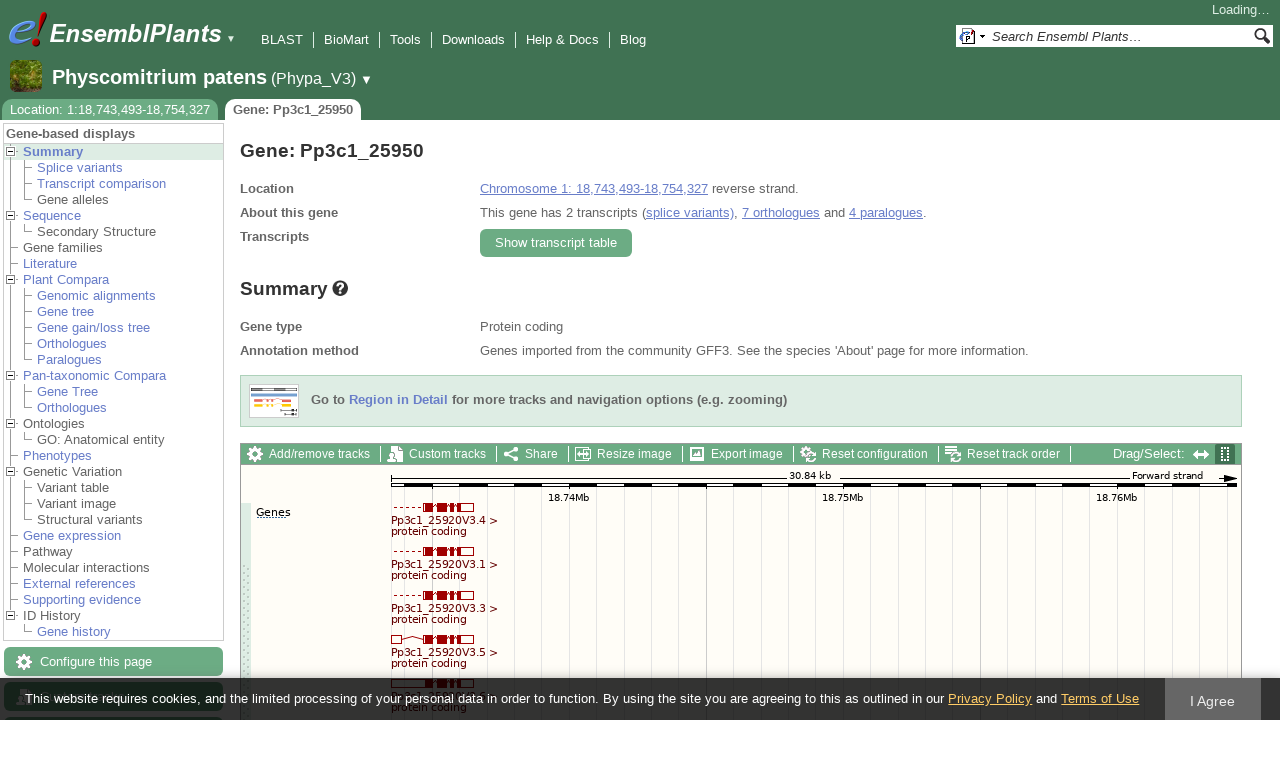

--- FILE ---
content_type: text/html; charset=utf-8
request_url: http://plants.ensembl.org/Physcomitrium_patens/Gene/Summary?g=Pp3c1_25950;r=1:18743493-18754327
body_size: 10008
content:
<!DOCTYPE html>
<html lang="en-gb">

<head>
  <title>Gene: Pp3c1_25950 - Summary - Physcomitrium_patens - Ensembl Genomes 62</title>

<!--[if lte IE 7]><link rel="stylesheet" type="text/css" media="all" href="/minified/aa999eaf631422ff8eb4e37445688b8e.ie7.css"/><![endif]--><!--[if gt IE 7]><link rel="stylesheet" type="text/css" media="all" href="/minified/aa999eaf631422ff8eb4e37445688b8e.css"/><![endif]--><!--[if !IE]><!--><link rel="stylesheet" type="text/css" media="all" href="/minified/aa999eaf631422ff8eb4e37445688b8e.css"/><!--<![endif]--><!--[if lte IE 7]><link rel="stylesheet" type="text/css" media="all" href="/minified/3b383ff7e990ce2d345e77e49c16494a.image.ie7.css"/><![endif]--><!--[if gt IE 7]><link rel="stylesheet" type="text/css" media="all" href="/minified/3b383ff7e990ce2d345e77e49c16494a.image.css"/><![endif]--><!--[if !IE]><!--><link rel="stylesheet" type="text/css" media="all" href="/minified/3b383ff7e990ce2d345e77e49c16494a.image.css"/><!--<![endif]-->
  <link rel="icon" type="image/png" href="/i/ensembl-favicon.png" />
  <link rel="apple-touch-icon" type="image/png" href="/apple-touch-icon.png" />
  <link href="//plants.ensembl.org/opensearch/all.xml" type="application/opensearchdescription+xml" title="Ensembl (All)" rel="search" />
  <link title="Ensembl (P.pat)" rel="search" href="//plants.ensembl.org/opensearch/Physcomitrium_patens.xml" type="application/opensearchdescription+xml" />

  <meta name="description" content="Ensembl Plants is a genome-centric portal for plant species of scientific interest" />
<meta name="viewport" content="target-densitydpi=device-dpi, width=device-width, initial-scale=1.0, maximum-scale=2.0, user-scalable=yes" />
<script>var prefetch = [];</script>
<script defer type="text/javascript" src="/minified/0e0ff964925f1d7db5eba8a8b0f27a7e.js"></script>
<script defer type="text/javascript" src="/minified/ae9086bfd03b78e8b917e538f4f01749.js"></script>

</head>
<body data-pace="2" class="mac" id="ensembl-webpage">

  <div id="min_width_container">
    <div id="min_width_holder">
    
    <!-- Announcement Banner -->    
        
    <!-- /Announcement Banner -->

      <div id="masthead" class="js_panel bar_and_tabs">
        <input type="hidden" class="panel_type" value="Masthead" />
        <div class="logo_holder"><a href="/"><img src="/i/e.png" alt="Ensembl Genomes Home" title="Ensembl Genomes Home" class="print_hide" style="width:43px;height:40px" /></a><a href="/"><img src="/i/ensemblPlants.png" alt="Ensembl Plants Home" title="Ensembl Plants Home" class="print_hide" style="width:173px;height:40px" /></a><img src="/i/e-ensembl_print.gif" alt="Ensembl Plants Home" title="Ensembl Plants Home" class="screen_hide_inline" style="width:173px;height:40px" />
    <span class="print_hide">
      <span id="site_menu_button">&#9660;</span>
      <ul id="site_menu" style="display:none">
        <li><a href="http://www.ensemblgenomes.org">Ensembl Genomes</a></li>
        <li><a href="http://bacteria.ensembl.org">Ensembl Bacteria</a></li>
        <li><a href="http://protists.ensembl.org">Ensembl Protists</a></li>
        <li><a href="http://fungi.ensembl.org">Ensembl Fungi</a></li>
        <li><a href="http://plants.ensembl.org">Ensembl Plants</a></li>
        <li><a href="http://metazoa.ensembl.org">Ensembl Metazoa</a></li>
        <li><a href="http://www.ensembl.org">Ensembl (vertebrates)</a></li>
      </ul>
    </span>
  </div>
        <div class="mh print_hide">
          <div class="account_holder"><div class="_account_holder"><div class="account-loading">Loading&hellip;</div><form action="/Ajax/accounts_dropdown"></form></div></div>
          <div class="tools_holder"><ul class="tools"><li><a class="constant" href="/Physcomitrium_patens/Tools/Blast?g=Pp3c1_25950;r=1:18743493-18754327">BLAST</a></li><li><a class="constant" href="/biomart/martview">BioMart</a></li><li><a class="constant" href="/tools.html">Tools</a></li><li><a class="constant" href="/info/data/ftp/index.html">Downloads</a></li><li><a class="constant" href="/info/">Help &amp; Docs</a></li><li class="last"><a class="constant" target="_blank" href="http://www.ensembl.info">Blog</a></li></ul><div class="more"><a href="#">More <span class="arrow">&#9660;</span></a></div></div>
          <div class="search_holder print_hide">
    <div id="searchPanel" class="js_panel">
      <input type="hidden" class="panel_type" value="SearchBox" />
      <form action="/Physcomitrium_patens/Psychic">
        <div class="search print_hide">
          <div class="sites button">
            <img class="search_image no-sprite badge-16" src="/i/search/ensemblunit.gif" alt="" />
            <img src="/i/search/down.gif" style="width:7px" alt="" />
            <input type="hidden" name="site" value="ensemblunit" />
          </div>
          <div>
            <label class="hidden" for="se_q">Search terms</label>
            <input class="query inactive" id="se_q" type="text" name="q" value="Search Ensembl Plants&hellip;" data-role="none" onkeydown="if (event.keyCode == 13) { $(this).closest('form').submit(); return false; }" />
          </div>
          <div class="button"><img src="/i/16/search.png" alt="Search&nbsp;&raquo;" onClick="$(this).closest('form').submit()" /></div>
        </div>
        <div class="site_menu hidden">
          <div class="ensemblthis"><img class="no-sprite" src="/i/search/ensembl.gif" class="badge-16" alt="Search Physcomitrium patens"/>Search Physcomitrium patens<input type="hidden" value="Search Physcomitrium patens&hellip;" /></div>
<div class="ensemblunit"><img class="no-sprite" src="/i/search/ensemblunit.gif" class="badge-16" alt="Search Ensembl Plants"/>Search Ensembl Plants<input type="hidden" value="Search Ensembl Plants&hellip;" /></div>
<div class="ensembl_genomes"><img class="no-sprite" src="/i/search/ensembl_genomes.gif" class="badge-16" alt="Search Ensembl Genomes"/>Search Ensembl Genomes<input type="hidden" value="Search Ensembl Genomes&hellip;" /></div>
<div class="ensembl_all"><img class="no-sprite" src="/i/search/ensembl.gif" class="badge-16" alt="Search all species"/>Search all species<input type="hidden" value="Search all species&hellip;" /></div>
<div class="ebi"><img class="no-sprite" src="/i/search/ebi.gif" class="badge-16" alt="Search EBI"/>Search EBI<input type="hidden" value="Search EBI&hellip;" /></div>

        </div>
      </form>
    </div>
  </div>
        </div>
  
        <div class="spbar_holder"><span class="header"><a href="/Physcomitrium_patens/Info/Index?db=core;g=Pp3c1_25950;r=1:18743493-18754327"><img src="/i/species/Physcomitrium_patens.png" class="badge-32"><span class="species">Physcomitrium patens</span> <span class="more">(Phypa_V3)</span></a></span> <span class="dropdown"><a class="toggle species" href="#" rel="species">&#9660;</a></span> <div class="dropdown species"><h4>Favourite species</h4><ul><li><a class="constant" href="/Arabidopsis_thaliana/Info/Index">Arabidopsis thaliana</a></li><li><a class="constant" href="/Oryza_sativa/Info/Index">Oryza sativa Japonica Group</a></li><li><a class="constant" href="/Triticum_aestivum/Info/Index">Triticum aestivum</a></li><li><a class="constant" href="/Hordeum_vulgare/Info/Index">Hordeum vulgare</a></li><li><a class="constant" href="/Zea_mays/Info/Index">Zea mays</a></li><li><a class="constant" href="/Physcomitrium_patens/Info/Index">Physcomitrium patens</a></li></ul><div style="clear: both;padding:1px 0;background:none"></div><h4>All species</h4><ul><li><a class="constant" href="/Actinidia_chinensis/Info/Index">Actinidia chinensis</a></li><li><a class="constant" href="/Aegilops_tauschii/Info/Index">Aegilops tauschii</a></li><li><a class="constant" href="/Aegilops_umbellulata/Info/Index">Aegilops umbellulata</a></li><li><a class="constant" href="/Amborella_trichopoda/Info/Index">Amborella trichopoda</a></li><li><a class="constant" href="/Ananas_comosus/Info/Index">Ananas comosus</a></li><li><a class="constant" href="/Arabidopsis_halleri/Info/Index">Arabidopsis halleri</a></li><li><a class="constant" href="/Arabidopsis_lyrata/Info/Index">Arabidopsis lyrata</a></li><li><a class="constant" href="/Arabidopsis_thaliana/Info/Index">Arabidopsis thaliana</a></li><li><a class="constant" href="/Arabis_alpina/Info/Index">Arabis alpina</a></li><li><a class="constant" href="/Arachis_hypogaea/Info/Index">Arachis hypogaea</a></li><li><a class="constant" href="/Asparagus_officinalis/Info/Index">Asparagus officinalis</a></li><li><a class="constant" href="/Avena_atlantica_cc7277/Info/Index">Avena atlantica CC7277</a></li><li><a class="constant" href="/Avena_eriantha_byu132/Info/Index">Avena eriantha BYU132</a></li><li><a class="constant" href="/Avena_insularis_byu209/Info/Index">Avena insularis BYU209</a></li><li><a class="constant" href="/Avena_longiglumis_cn58138/Info/Index">Avena longiglumis CN58138</a></li><li><a class="constant" href="/Avena_sativa_OT3098/Info/Cultivars">Avena sativa OT3098 cultivars</a></li><li><a class="constant" href="/Beta_vulgaris/Info/Index">Beta vulgaris</a></li><li><a class="constant" href="/Brachypodium_distachyon/Info/Index">Brachypodium distachyon</a></li><li><a class="constant" href="/Brassica_juncea/Info/Index">Brassica juncea</a></li><li><a class="constant" href="/Brassica_napus/Info/Index">Brassica napus</a></li><li><a class="constant" href="/Brassica_oleracea/Info/Index">Brassica oleracea</a></li><li><a class="constant" href="/Brassica_rapa_ro18/Info/Cultivars">Brassica rapa R-o-18 cultivars</a></li><li><a class="constant" href="/Cajanus_cajan/Info/Index">Cajanus cajan (pigeon pea) - GCA_000340665.1</a></li><li><a class="constant" href="/Camelina_sativa/Info/Index">Camelina sativa</a></li><li><a class="constant" href="/Cannabis_sativa_female/Info/Index">Cannabis sativa female</a></li><li><a class="constant" href="/Capsicum_annuum/Info/Index">Capsicum annuum</a></li><li><a class="constant" href="/Chara_braunii/Info/Index">Chara braunii</a></li><li><a class="constant" href="/Chenopodium_quinoa/Info/Index">Chenopodium quinoa</a></li><li><a class="constant" href="/Chlamydomonas_reinhardtii/Info/Index">Chlamydomonas reinhardtii</a></li><li><a class="constant" href="/Chondrus_crispus/Info/Index">Chondrus crispus</a></li><li><a class="constant" href="/Citrullus_lanatus/Info/Index">Citrullus lanatus</a></li><li><a class="constant" href="/Citrus_clementina/Info/Index">Citrus clementina</a></li><li><a class="constant" href="/Coffea_canephora/Info/Index">Coffea canephora</a></li><li><a class="constant" href="/Corchorus_capsularis/Info/Index">Corchorus capsularis</a></li><li><a class="constant" href="/Corylus_avellana/Info/Index">Corylus avellana</a></li><li><a class="constant" href="/Corymbia_citriodora/Info/Index">Corymbia citriodora</a></li><li><a class="constant" href="/Cucumis_melo/Info/Index">Cucumis melo</a></li><li><a class="constant" href="/Cucumis_sativus/Info/Index">Cucumis sativus</a></li><li><a class="constant" href="/Cyanidioschyzon_merolae/Info/Index">Cyanidioschyzon merolae</a></li><li><a class="constant" href="/Cynara_cardunculus/Info/Index">Cynara cardunculus</a></li><li><a class="constant" href="/Daucus_carota/Info/Index">Daucus carota</a></li><li><a class="constant" href="/Digitaria_exilis/Info/Index">Digitaria exilis</a></li><li><a class="constant" href="/Dioscorea_rotundata/Info/Index">Dioscorea rotundata</a></li><li><a class="constant" href="/Echinochloa_crusgalli/Info/Index">Echinochloa crus-galli</a></li><li><a class="constant" href="/Eragrostis_curvula/Info/Index">Eragrostis curvula</a></li><li><a class="constant" href="/Eragrostis_tef/Info/Index">Eragrostis tef</a></li><li><a class="constant" href="/Eucalyptus_grandis/Info/Index">Eucalyptus grandis</a></li><li><a class="constant" href="/Eutrema_salsugineum/Info/Index">Eutrema salsugineum</a></li><li><a class="constant" href="/Ficus_carica/Info/Index">Ficus carica</a></li><li><a class="constant" href="/Fraxinus_excelsior/Info/Index">Fraxinus excelsior</a></li><li><a class="constant" href="/Galdieria_sulphuraria/Info/Index">Galdieria sulphuraria</a></li><li><a class="constant" href="/Glycine_max/Info/Index">Glycine max</a></li><li><a class="constant" href="/Glycine_soja/Info/Index">Glycine soja (Wild soybean)</a></li><li><a class="constant" href="/Gossypium_raimondii/Info/Index">Gossypium raimondii</a></li><li><a class="constant" href="/Helianthus_annuus/Info/Index">Helianthus annuus</a></li><li><a class="constant" href="/Hordeum_vulgare/Info/Cultivars">Hordeum vulgare cultivars</a></li><li><a class="constant" href="/Ipomoea_triloba/Info/Index">Ipomoea triloba</a></li><li><a class="constant" href="/Juglans_regia/Info/Index">Juglans regia</a></li><li><a class="constant" href="/Kalanchoe_fedtschenkoi/Info/Index">Kalanchoe fedtschenkoi</a></li><li><a class="constant" href="/Lablab_purpureus_GCA_030347555.1cm/Info/Index">Lablab purpureus Natoba</a></li><li><a class="constant" href="/Lactuca_sativa/Info/Index">Lactuca sativa</a></li><li><a class="constant" href="/Lathyrus_sativus/Info/Index">Lathyrus sativus</a></li><li><a class="constant" href="/Leersia_perrieri/Info/Index">Leersia perrieri</a></li><li><a class="constant" href="/Lolium_perenne/Info/Index">Lolium perenne</a></li><li><a class="constant" href="/Lupinus_angustifolius/Info/Index">Lupinus angustifolius</a></li><li><a class="constant" href="/Malus_domestica_golden/Info/Index">Malus domestica Golden</a></li><li><a class="constant" href="/Manihot_esculenta/Info/Index">Manihot esculenta</a></li><li><a class="constant" href="/Marchantia_polymorpha/Info/Index">Marchantia polymorpha</a></li><li><a class="constant" href="/Medicago_truncatula/Info/Index">Medicago truncatula</a></li><li><a class="constant" href="/Musa_acuminata/Info/Index">Musa acuminata</a></li><li><a class="constant" href="/Nicotiana_attenuata/Info/Index">Nicotiana attenuata</a></li><li><a class="constant" href="/Nymphaea_colorata/Info/Index">Nymphaea colorata</a></li><li><a class="constant" href="/Olea_europaea_sylvestris/Info/Index">Olea europaea var. sylvestris</a></li><li><a class="constant" href="/Olea_europaea/Info/Varieties">Olea europaea varieties</a></li><li><a class="constant" href="/Oryza_barthii/Info/Index">Oryza barthii</a></li><li><a class="constant" href="/Oryza_brachyantha/Info/Index">Oryza brachyantha</a></li><li><a class="constant" href="/Oryza_glaberrima/Info/Index">Oryza glaberrima</a></li><li><a class="constant" href="/Oryza_glumipatula/Info/Index">Oryza glumipatula</a></li><li><a class="constant" href="/Oryza_longistaminata/Info/Index">Oryza longistaminata</a></li><li><a class="constant" href="/Oryza_meridionalis/Info/Index">Oryza meridionalis</a></li><li><a class="constant" href="/Oryza_nivara/Info/Index">Oryza nivara</a></li><li><a class="constant" href="/Oryza_punctata/Info/Index">Oryza punctata</a></li><li><a class="constant" href="/Oryza_rufipogon/Info/Index">Oryza rufipogon</a></li><li><a class="constant" href="/Oryza_indica/Info/Index">Oryza sativa Indica Group</a></li><li><a class="constant" href="/Oryza_sativa/Info/Index">Oryza sativa Japonica Group</a></li><li><a class="constant" href="/Oryza_sativa/Info/Cultivars">Oryza sativa Japonica Group cultivars</a></li><li><a class="constant" href="/Ostreococcus_lucimarinus/Info/Index">Ostreococcus lucimarinus</a></li><li><a class="constant" href="/Panicum_hallii/Info/Index">Panicum hallii HAL2</a></li><li><a class="constant" href="/Panicum_hallii/Info/Ecotypes">Panicum hallii HAL2 ecotypes</a></li><li><a class="constant" href="/Papaver_somniferum/Info/Index">Papaver somniferum</a></li><li><a class="constant" href="/Phaseolus_vulgaris/Info/Index">Phaseolus vulgaris</a></li><li><a class="constant" href="/Physcomitrium_patens/Info/Index">Physcomitrium patens</a></li><li><a class="constant" href="/Pistacia_vera/Info/Index">Pistacia vera</a></li><li><a class="constant" href="/Pisum_sativum/Info/Index">Pisum sativum</a></li><li><a class="constant" href="/Pisum_sativum_GCA_024323335.2gb/Info/Index">Pisum sativum Garden pea</a></li><li><a class="constant" href="/Pisum_sativum_GCA_964186695.1gb/Info/Index">Pisum sativum JI2822</a></li><li><a class="constant" href="/Populus_trichocarpa/Info/Index">Populus trichocarpa</a></li><li><a class="constant" href="/Prunus_avium/Info/Index">Prunus avium</a></li><li><a class="constant" href="/Prunus_dulcis/Info/Index">Prunus dulcis</a></li><li><a class="constant" href="/Prunus_persica/Info/Index">Prunus persica</a></li><li><a class="constant" href="/Quercus_lobata/Info/Index">Quercus lobata</a></li><li><a class="constant" href="/Quercus_suber/Info/Index">Quercus suber</a></li><li><a class="constant" href="/Rosa_chinensis/Info/Index">Rosa chinensis</a></li><li><a class="constant" href="/Saccharum_spontaneum/Info/Index">Saccharum spontaneum</a></li><li><a class="constant" href="/Secale_cereale/Info/Index">Secale cereale</a></li><li><a class="constant" href="/Selaginella_moellendorffii/Info/Index">Selaginella moellendorffii</a></li><li><a class="constant" href="/Sesamum_indicum/Info/Index">Sesamum indicum</a></li><li><a class="constant" href="/Setaria_italica/Info/Index">Setaria italica</a></li><li><a class="constant" href="/Setaria_viridis/Info/Index">Setaria viridis</a></li><li><a class="constant" href="/Solanum_lycopersicum/Info/Index">Solanum lycopersicum</a></li><li><a class="constant" href="/Solanum_tuberosum/Info/Cultivars">Solanum tuberosum cultivars</a></li><li><a class="constant" href="/Sorghum_bicolor/Info/Index">Sorghum bicolor</a></li><li><a class="constant" href="/Sphenostylis_stenocarpa/Info/Index">Sphenostylis stenocarpa</a></li><li><a class="constant" href="/Theobroma_cacao/Info/Index">Theobroma cacao Matina 1-6</a></li><li><a class="constant" href="/Theobroma_cacao/Info/Cultivars">Theobroma cacao Matina 1-6 cultivars</a></li><li><a class="constant" href="/Trifolium_pratense/Info/Index">Trifolium pratense</a></li><li><a class="constant" href="/Triticum_aestivum/Info/Index">Triticum aestivum</a></li><li><a class="constant" href="/Triticum_aestivum/Info/Cultivars">Triticum aestivum cultivars</a></li><li><a class="constant" href="/Triticum_dicoccoides/Info/Index">Triticum dicoccoides</a></li><li><a class="constant" href="/Triticum_spelta/Info/Index">Triticum spelta</a></li><li><a class="constant" href="/Triticum_timopheevii/Info/Index">Triticum timopheevii</a></li><li><a class="constant" href="/Triticum_turgidum/Info/Index">Triticum turgidum</a></li><li><a class="constant" href="/Triticum_urartu/Info/Index">Triticum urartu</a></li><li><a class="constant" href="/Vicia_faba/Info/Index">Vicia faba</a></li><li><a class="constant" href="/Vigna_angularis/Info/Index">Vigna angularis</a></li><li><a class="constant" href="/Vigna_radiata/Info/Index">Vigna radiata</a></li><li><a class="constant" href="/Vigna_unguiculata/Info/Index">Vigna unguiculata</a></li><li><a class="constant" href="/Vitis_vinifera/Info/Index">Vitis vinifera</a></li><li><a class="constant" href="/Zea_mays/Info/Index">Zea mays</a></li></ul></div></div>
        <div class="tabs_holder print_hide"><ul class="tabs"><li class="location short_tab" style="display:none"><span class="dropdown empty"><a href="/Physcomitrium_patens/Location/View?db=core;g=Pp3c1_25950;r=1:18743493-18754327" title="Location: 1:18,743,493-18,754,327">Location</a><a class="toggle" href="#" rel="location" style="display:none">&#9660;</a></span></li><li class="gene active short_tab" style="display:none"><a href="/Physcomitrium_patens/Gene/Summary?db=core;g=Pp3c1_25950;r=1:18743493-18754327" title="Gene: Pp3c1_25950">Gene</a></li><li class="tools hidden short_tab" style="display:none"><span class="dropdown"><a href="/Physcomitrium_patens/Tools/Summary" title="Jobs">Jobs</a><a class="toggle" href="#" rel="tools">&#9660;</a></span></li><li class="location long_tab" style="display:block"><span class="dropdown empty"><a href="/Physcomitrium_patens/Location/View?db=core;g=Pp3c1_25950;r=1:18743493-18754327">Location: 1:18,743,493-18,754,327</a><a class="toggle" href="#" rel="location" style="display:none">&#9660;</a></span></li><li class="gene active long_tab" style="display:block"><a href="/Physcomitrium_patens/Gene/Summary?db=core;g=Pp3c1_25950;r=1:18743493-18754327">Gene: Pp3c1_25950</a></li><li class="tools hidden long_tab" style="display:block"><span class="dropdown"><a href="/Physcomitrium_patens/Tools/Summary">Jobs</a><a class="toggle" href="#" rel="tools">&#9660;</a></span></li></ul>
    <div class="dropdown history location">
      <h4>Recent locations</h4>
      <ul class="recent"><li><a class="constant clear_history bold" href="/Account/ClearHistory?object=Location">Clear history</a></li></ul>
    </div></div>
        
      </div>

      <div id="main_holder">
      
      <div id="page_nav_wrapper">
        <div id="page_nav" class="nav print_hide js_panel floating">
          
    <input type="hidden" class="panel_type" value="LocalContext" />
    <div class="header">Gene-based displays</div>
    <ul class="local_context"><li class="parent active top_level"><img alt="" src="/i/open.gif" class="toggle Summary" /><a class="Summary" href="/Physcomitrium_patens/Gene/Summary?g=Pp3c1_25950;r=1:18743493-18754327" title="Summary">Summary</a><ul><li class=""><img alt="" src="/i/leaf.gif" /><a title="Splice variants" class="Splice_variants" href="/Physcomitrium_patens/Gene/Splice?g=Pp3c1_25950;r=1:18743493-18754327">Splice variants</a></li><li class=""><img alt="" src="/i/leaf.gif" /><a href="/Physcomitrium_patens/Gene/TranscriptComparison?g=Pp3c1_25950;r=1:18743493-18754327" class="Transcript_comparison" title="Transcript comparison">Transcript comparison</a></li><li class="last"><img alt="" src="/i/leaf.gif" /><span class="disabled">Gene alleles</span></li></ul></li><li class="parent top_level"><img src="/i/open.gif" class="toggle Sequence" alt="" /><a class="Sequence" href="/Physcomitrium_patens/Gene/Sequence?g=Pp3c1_25950;r=1:18743493-18754327" title="Sequence">Sequence</a><ul><li class="last"><img src="/i/leaf.gif" alt="" /><span class="disabled">Secondary Structure</span></li></ul></li><li class="top_level"><img alt="" src="/i/leaf.gif" /><span class="disabled">Gene families</span></li><li class="top_level"><img src="/i/leaf.gif" alt="" /><a title="Literature" href="/Physcomitrium_patens/Gene/Literature?g=Pp3c1_25950;r=1:18743493-18754327" class="Literature">Literature</a></li><li class="parent top_level"><img class="Plant_Compara toggle" src="/i/open.gif" alt="" /><a title="Plant Compara" href="/Physcomitrium_patens/Gene/Compara?g=Pp3c1_25950;r=1:18743493-18754327" class="Plant_Compara">Plant Compara</a><ul><li class=""><img alt="" src="/i/leaf.gif" /><a class="Genomic_alignments" href="/Physcomitrium_patens/Gene/Compara_Alignments?g=Pp3c1_25950;r=1:18743493-18754327" title="Genomic alignments">Genomic alignments</a></li><li class=""><img alt="" src="/i/leaf.gif" /><a class="Gene_tree" href="/Physcomitrium_patens/Gene/Compara_Tree?g=Pp3c1_25950;r=1:18743493-18754327" title="Gene tree">Gene tree</a></li><li class=""><img alt="" src="/i/leaf.gif" /><a class="Gene_gain/loss_tree" href="/Physcomitrium_patens/Gene/SpeciesTree?g=Pp3c1_25950;r=1:18743493-18754327" title="Gene gain/loss tree">Gene gain/loss tree</a></li><li class=""><div></div><img src="/i/leaf.gif" alt="" /><a class="Orthologues" href="/Physcomitrium_patens/Gene/Compara_Ortholog?g=Pp3c1_25950;r=1:18743493-18754327" title="Orthologues">Orthologues</a></li><li class="last"><div></div><img src="/i/leaf.gif" alt="" /><a title="Paralogues" href="/Physcomitrium_patens/Gene/Compara_Paralog?g=Pp3c1_25950;r=1:18743493-18754327" class="Paralogues">Paralogues</a></li></ul></li><li class="parent top_level"><img class="toggle Pan-taxonomic_Compara" src="/i/open.gif" alt="" /><a class="Pan-taxonomic_Compara" href="/Physcomitrium_patens/Gene/PanCompara?g=Pp3c1_25950;r=1:18743493-18754327" title="Pan-taxonomic Compara">Pan-taxonomic Compara</a><ul><li class=""><img src="/i/leaf.gif" alt="" /><a class="Gene_Tree" href="/Physcomitrium_patens/Gene/PanComparaTree?g=Pp3c1_25950;r=1:18743493-18754327" title="Gene Tree">Gene Tree</a></li><li class="last"><div></div><div></div><div></div><div></div><img src="/i/leaf.gif" alt="" /><a class="Orthologues" href="/Physcomitrium_patens/Gene/Compara_Ortholog/pan_compara?g=Pp3c1_25950;r=1:18743493-18754327" title="Orthologues">Orthologues</a></li></ul></li><li class="top_level parent"><img class="toggle Ontologies" src="/i/open.gif" alt="" /><span class="disabled">Ontologies</span><ul><li class="last"><img alt="" src="/i/leaf.gif" /><span class="disabled">GO: Anatomical entity</span></li></ul></li><li class="top_level"><img src="/i/leaf.gif" alt="" /><a title="Phenotypes" class="Phenotypes" href="/Physcomitrium_patens/Gene/Phenotype?g=Pp3c1_25950;r=1:18743493-18754327">Phenotypes</a></li><li class="parent top_level"><img src="/i/open.gif" class="toggle Genetic_Variation" alt="" /><span class="disabled">Genetic Variation</span><ul><li class=""><img alt="" src="/i/leaf.gif" /><span class="disabled">Variant table</span></li><li class=""><img src="/i/leaf.gif" alt="" /><span class="disabled">Variant image</span></li><li class="last"><img alt="" src="/i/leaf.gif" /><span class="disabled">Structural variants</span></li></ul></li><li class="top_level"><img alt="" src="/i/leaf.gif" /><a title="Gene expression" href="/Physcomitrium_patens/Gene/ExpressionAtlas?g=Pp3c1_25950;r=1:18743493-18754327" class="Gene_expression">Gene expression</a></li><li class="top_level"><img src="/i/leaf.gif" alt="" /><span class="disabled">Pathway</span></li><li class="top_level"><img alt="" src="/i/leaf.gif" /><span class="disabled">Molecular interactions</span></li><li class="top_level"><img alt="" src="/i/leaf.gif" /><a href="/Physcomitrium_patens/Gene/Matches?g=Pp3c1_25950;r=1:18743493-18754327" class="External_references" title="External references">External references</a></li><li class="top_level"><img alt="" src="/i/leaf.gif" /><a title="Supporting evidence" href="/Physcomitrium_patens/Gene/Evidence?g=Pp3c1_25950;r=1:18743493-18754327" class="Supporting_evidence">Supporting evidence</a></li><li class="parent last top_level"><img src="/i/open.gif" class="ID_History toggle" alt="" /><span class="disabled">ID History</span><ul><li class="last"><img src="/i/leaf.gif" alt="" /><a class="Gene_history" href="/Physcomitrium_patens/Gene/Idhistory?g=Pp3c1_25950;r=1:18743493-18754327" title="Gene history">Gene history</a></li></ul></li></ul>
          <div class="tool_buttons"><p><a href="/Physcomitrium_patens/Config/Gene/TranscriptsImage?db=core;g=Pp3c1_25950;r=1:18743493-18754327;strain=0" class="modal_link config" rel="modal_config_transcriptsimage">Configure this page</a></p><p><a href="/Physcomitrium_patens/UserData/ManageData?time=1769013931" class="modal_link data" rel="modal_user_data">Custom tracks</a></p><p><a href="/Physcomitrium_patens/Export/Configure/Gene?db=core;g=Pp3c1_25950;r=1:18743493-18754327" class="modal_link export">Export data</a></p><p><a href="/Physcomitrium_patens/Share/Gene/Summary?create=1;time=1769013931" class="share">Share this page</a></p><p><a href="/Multi/Account/Login?then=/Multi/Account/Bookmark/Add%3Fdescription%3DGene: Pp3c1_25950 - Summary - Physcomitrium_patens - Ensembl Genomes 62%3Burl%3D//plants.ensembl.org/Physcomitrium_patens/Gene/Summary%253Fg%253DPp3c1_25950%253Br%253D1:18743493-18754327" class="modal_link bookmark">Bookmark this page</a></p></div>
          
      <div>
        <ul>
          <li style="list-style:none"><a href="/info/about/collaborations/gramene.html">Ensembl Plants is produced in collaboration with Gramene</a></li>
        </ul>
      </div>
    
          <p class="invisible">.</p>
        </div>
      </div>
    

      <div id="main">
          
          
          
    <div class="panel js_panel">
      <input type="hidden" class="panel_type" value="Content" />
      
        <div class="nav-heading">
          <h1 class="summary-heading">Gene: Pp3c1_25950</h1>
          <p class="invisible">.</p>
        </div>
        <div class="content"><div class="summary_panel"><div class="twocol"><div class="row"><div class="lhs">Location</div><div class="rhs"><p><a href="/Physcomitrium_patens/Location/View?db=core;g=Pp3c1_25950;r=1:18743493-18754327" class="constant dynamic-link">Chromosome 1: 18,743,493-18,754,327</a>  reverse strand.</p></div></div><div class="row"><div class="lhs">About this gene</div><div class="rhs"><p>This gene has 2 transcripts (<a class='dynamic-link' href='/Physcomitrium_patens/Gene/Splice?db=core;g=Pp3c1_25950;r=1:18743493-18754327'>splice variants)</a>, <a class="dynamic-link" href="/Physcomitrium_patens/Gene/Compara_Ortholog?db=core;g=Pp3c1_25950;r=1:18743493-18754327">7 orthologues</a> and <a class="dynamic-link" href="/Physcomitrium_patens/Gene/Compara_Paralog?db=core;g=Pp3c1_25950;r=1:18743493-18754327">4 paralogues</a>.</p></div></div><div class="row"><div class="lhs">Transcripts</div><div class="rhs"><p><a rel="transcripts_table" class="button toggle no_img _slide_toggle set_cookie closed" href="#" title="Click to toggle the transcript table">
    <span class="closed">Show transcript table</span><span class="open">Hide transcript table</span>
    </a></p></div></div></div><div class="transcripts_table">
    <table id="transcripts_table"  class="hide data_table toggle_table fixed_width ss exportable" style="width: auto" cellpadding="0" cellspacing="0">
      <thead><tr class="ss_header"><th class="sort_string" title="Name">Name</th><th class="sort_html" title="Transcript ID">Transcript ID</th><th class="sort_numeric" title="Length in base pairs">bp</th><th class="sort_html_numeric" title="Protein length in amino acids">Protein</th><th class="sort_html" title="Translation ID">Translation ID</th><th class="sort_html" title="Biotype" style="text-align:left">Biotype</th><th class="_ht sort_html" title="The UniProt identifier that matches to the Ensembl transcript. This may be a UniProt protein isoform and will have a number suffix, or may just refer to a UniProt entry.">UniProt</th><th class="_ht sort_html" title="&lt;a href=&quot;/info/genome/genebuild/transcript_quality_tags.html&quot; target=&quot;_blank&quot;&gt;Tags&lt;/a&gt;">Flags</th></tr></thead>
      <tbody><tr><td>-</td><td><a href="/Physcomitrium_patens/Transcript/Summary?db=core;g=Pp3c1_25950;r=1:18743493-18754327;t=Pp3c1_25950V3.2">Pp3c1_25950V3.2</a></td><td>2809</td><td><a href="/Physcomitrium_patens/Transcript/ProteinSummary?db=core;g=Pp3c1_25950;r=1:18743493-18754327;t=Pp3c1_25950V3.2" title="View protein">758aa</a></td><td><a href="/Physcomitrium_patens/Transcript/ProteinSummary?db=core;g=Pp3c1_25950;r=1:18743493-18754327;t=Pp3c1_25950V3.2" title="View protein">Pp3c1_25950V3.2</a></td><td style="text-align:left"><div class="coltab"><span class="coltab-tab" style="background-color:#a00000;">&nbsp;</span><div class="coltab-text"><span class="ht _ht"><span class="_ht_tip hidden">Gene/transcipt that contains an open reading frame (ORF).</span>Protein coding</span></div></div></td><td><a href="http://www.uniprot.org/uniprot/A0A7I4BUK9" rel="external" class="constant">A0A7I4BUK9</a> </td><td><span class='ts_flag'><span class="ht _ht"><span class="_ht_tip hidden">A single transcript chosen for a gene which is the most conserved, most highly expressed, has the longest coding sequence and is represented in other key resources, such as NCBI and UniProt. This is defined in detail on http://www.ensembl.org/info/genome/genebuild/canonical.html</span>Ensembl Canonical</span><span class='hidden export'>, </span></span></td></tr><tr><td>-</td><td><a href="/Physcomitrium_patens/Transcript/Summary?db=core;g=Pp3c1_25950;r=1:18743493-18754327;t=Pp3c1_25950V3.1">Pp3c1_25950V3.1</a></td><td>2268</td><td><a href="/Physcomitrium_patens/Transcript/ProteinSummary?db=core;g=Pp3c1_25950;r=1:18743493-18754327;t=Pp3c1_25950V3.1" title="View protein">755aa</a></td><td><a href="/Physcomitrium_patens/Transcript/ProteinSummary?db=core;g=Pp3c1_25950;r=1:18743493-18754327;t=Pp3c1_25950V3.1" title="View protein">Pp3c1_25950V3.1</a></td><td style="text-align:left"><div class="coltab"><span class="coltab-tab" style="background-color:#a00000;">&nbsp;</span><div class="coltab-text"><span class="ht _ht"><span class="_ht_tip hidden">Gene/transcipt that contains an open reading frame (ORF).</span>Protein coding</span></div></div></td><td><a href="http://www.uniprot.org/uniprot/A0A2K1L9R1" rel="external" class="constant">A0A2K1L9R1</a> </td><td>-</td></tr></tbody>
    </table>
    <div class="data_table_config"><input type="hidden" name="code" value="Summary::transcripts_table" /><input type="hidden" name="hiddenColumns" value="[&quot;4&quot;]" /><input type="hidden" name="oSearch" value="{&quot;bRegex&quot;:&quot;false&quot;,&quot;bSmart&quot;:&quot;false&quot;,&quot;sSearch&quot;:&quot;&quot;}" /><input type="hidden" name="asStripClasses" value="[&quot;&quot;,&quot;&quot;]" /><input type="hidden" name="bPaginate" value="false" /><input type="hidden" name="expopts" value="[]" /></div>
  
      <form class="data_table_export" action="/Ajax/table_export" method="post">
        <input type="hidden" name="filename" value="transcripts-Summary-Physcomitrium_patens_Gene_Summary_Pp3c1_25950" />
        <input type="hidden" class="data" name="data" value="" />
        <input type="hidden" name="expopts" value="[]" />
      </form>
    </div></div></div><p class="invisible">.</p>
      
    </div>
  
    <div class="panel js_panel">
      <input type="hidden" class="panel_type" value="Content" />
      
        <div class="nav-heading">
          <h1 class="caption"> <a href="/Help/View?id=143" class="popup constant help-header _ht" title="Click for help (opens in new window)"><span>Summary<span class="sprite help_icon"></span></span></a></h1>
          <p class="invisible">.</p>
        </div>
        <div class="content"><div class="session_messages js_panel"><input type="hidden" class="panel_type" value="Message"></div><div class="ajax initial_panel"><input type="hidden" class="ajax_load" name="0x2202dad8" value="/Physcomitrium_patens/Component/Gene/Summary/gene_summary?g=Pp3c1_25950;r=1:18743493-18754327"></div>
       <div class="navbar print_hide" style="width:800px">
         <a href="/Physcomitrium_patens/Location/View?db=core;g=Pp3c1_25950;r=1:18743277-18754543"><img src="/i/48/region_thumb.png" title="Go to Region in Detail for more options" style="border:1px solid #ccc;margin:0 8px;vertical-align:middle" /></a> Go to <a href="/Physcomitrium_patens/Location/View?db=core;g=Pp3c1_25950;r=1:18743277-18754543" class="no-visit">Region in Detail</a> for more tracks and navigation options (e.g. zooming)
         
       </div>
   <div class="ajax initial_panel image_panel"><input type="hidden" class="ajax_load" name="0x2202dad8" value="/Physcomitrium_patens/Component/Gene/Summary/transcripts?g=Pp3c1_25950;r=1:18743493-18754327"></div><div class="session_messages js_panel"><input type="hidden" class="panel_type" value="Message"></div></div><p class="invisible">.</p>
      
    </div>
  
      </div>
  
        <div id="footer">
          <div class="column-wrapper">
  <div class="column-two left">
		  <p>
      Ensembl Plants release 62 - September 2025
		  &copy; <span class="print_hide"><a href="http://www.ebi.ac.uk/" style="white-space:nowrap">EMBL-EBI</a></span>
      <span class="screen_hide_inline">EMBL-EBI</span>
      </p>
  </div>
            <p class="invisible">.</p>
          </div>
          <div class="column-wrapper"><hr /><div id="fat-footer">
              <div class="column-four left">
                <h3>About Us</h3>
                <p><a href="/info/about/">About us</a></p>
                <p><a href="/info/about/contact/">Contact us</a></p>
                <p><a href="/info/about/publications.html">Citing Ensembl Genomes</a></p>
                <p><a href="https://www.ebi.ac.uk/data-protection/ensembl/privacy-notice">Privacy policy</a></p>
                <p><a href="/info/about/legal/">Disclaimer</a></p>
              </div>
  
              <div class="column-four left">
                <h3>Get help</h3>
                <p><a href="/info/website/">Using this website</a></p>
                <p><a href="/info/">Documentation</a></p>
                <p><a href="/info/website/upload/">Adding custom tracks</a></p>
                <p><a href="/info/data/">Downloading data</a></p>
              </div>
  
              <div class="column-four left">
                <h3>Our sister sites</h3>
                <p><a href="http://www.ensembl.org">Ensembl</a></p><p><a href="http://bacteria.ensembl.org">Ensembl Bacteria</a></p><p><a href="http://fungi.ensembl.org">Ensembl Fungi</a></p><p><a href="http://protists.ensembl.org">Ensembl Protists</a></p><p><a href="http://metazoa.ensembl.org">Ensembl Metazoa</a></p>
              </div>
  
              <div class="column-four left">
                <h3>Follow us</h3>
                <p><a class="media-icon" href="http://www.ensembl.info/">
                  <img alt="[RSS logo]" title="Ensembl blog" src="/i/rss_icon_16.png"></a>
                  <a href="http://www.ensembl.info/">Blog</a></p>
                <p><a class="media-icon" href="https://twitter.com/ensemblgenomes">
                  <img alt="[twitter logo]" title="Follow us on Twitter!" src="/i/twitter.png"></a>
                    <a href="https://twitter.com/ensemblgenomes">Twitter</a></p>
              </div>
  </div>
            <p class="invisible">.</p>
          </div>
        </div>
  
      </div>
    </div>
  </div>
  <form id="core_params" action="#" style="display:none">
    <fieldset><input type="hidden" name="r" value="1:18743493-18754327" /><input type="hidden" name="g" value="Pp3c1_25950" /><input type="hidden" name="db" value="core" /></fieldset>
  </form>
  <input type="hidden" id="species_path" name="species_path" value="/Physcomitrium_patens" />
  <input type="hidden" id="gdpr_version" name="gdpr_version" value="2.0.0" />
  <input type="hidden" id="gdpr_policy_url" name="gdpr_policy_url" value="https://www.ensembl.org/info/about/legal/privacy.html" />
  <input type="hidden" id="gdpr_terms_url" name="gdpr_terms_url" value="https://www.ebi.ac.uk/about/terms-of-use" />
  <input type="hidden" id="gdpr_cookie_name" name="gdpr_cookie_name" value="ENSEMBL_PRIVACY_POLICY" />
  <input type="hidden" id="species_common_name" name="species_common_name" value="Physcomitrium patens" />
  <input type="hidden" id="ensembl_image_root" name="ensembl_image_root" value="/i/" />
  <input type="hidden" id="max_region_length" name="max_region_length" value="500050" />
  <input type="hidden" id="ensembl_species_image" name="ensembl_species_image" value="/i/species/Physcomitrium_patens.png" />
    
  <div id="modal_bg"></div>
  <div id="modal_panel" class="js_panel">
    <input type="hidden" class="panel_type" value="ModalContainer" />
    <div class="modal_title">
      <ul class="tabs">
        <li><a class="modal_config_transcriptsimage" href="/Physcomitrium_patens/Config/Gene/TranscriptsImage?db=core;g=Pp3c1_25950;r=1:18743493-18754327">Configure Page</a></li><li><a class="modal_user_data" href="/Physcomitrium_patens/UserData/ManageData?time=1769013931">Personal Data</a></li>
      </ul>
      <div class="modal_caption"></div>
      <div class="modal_close"></div>
    </div>
    <div id="modal_config_transcriptsimage" class="modal_content js_panel " style="display:none"></div><div id="modal_user_data" class="modal_content js_panel fixed_width" style="display:none"></div>
    <div id="modal_default" class="modal_content js_panel fixed_width" style="display:none"></div>
    <div class="modal_overlay"><img class="overlay_close" title="Cancel" alt="close" src="/i/close.png" /><div class="overlay_content"></div></div>
    <div class="modal_overlay_bg"></div>
  </div>
  
    
    
  <input type="hidden" id="hidden_species_list" name="hidden_species_list" value=Galdieria_sulphuraria|Hordeum_vulgare_wbdc199|Sorghum_bicolor|Brassica_oleracea|Avena_longiglumis_cn58138|Medicago_truncatula|Hordeum_vulgare_wbdc184|Triticum_aestivum_lancer|Hordeum_vulgare_hor3365|Hordeum_vulgare_hid249|Hordeum_vulgare_zdm02064|Hordeum_vulgare_wbdc207|Hordeum_vulgare_hid055|Hordeum_vulgare_wbdc349|Hordeum_vulgare_hor9043|Hordeum_vulgare_TRITEX|Vigna_radiata|Oryza_punctata|Cucumis_melo|Hordeum_vulgare_hor10892|Chara_braunii|Sesamum_indicum|Dioscorea_rotundata|Hordeum_vulgare_goldenmelon|Hordeum_vulgare_hor10096|Triticum_urartu|Vicia_faba|Cynara_cardunculus|Solanum_tuberosum|Brassica_rapa_z1|Hordeum_vulgare_10tj18|Oryza_glaberrima|Hordeum_vulgare_hor13942|Ipomoea_triloba|Citrus_clementina|Oryza_brachyantha|Amborella_trichopoda|Trifolium_pratense|Brachypodium_distachyon|Hordeum_vulgare_bowman|Selaginella_moellendorffii|Hordeum_vulgare_goldenpromise|Triticum_aestivum_mace|Triticum_aestivum_julius|Papaver_somniferum|Oryza_sativa_pr106|Arachis_hypogaea|Aegilops_umbellulata|Phaseolus_vulgaris|Triticum_aestivum_arinalrfor|Corylus_avellana|Hordeum_vulgare_ft880|Triticum_spelta|Hordeum_vulgare_bonus|Avena_eriantha_byu132|Hordeum_vulgare_ft144|Oryza_sativa_ir64|Hordeum_vulgare_wbdc133|Hordeum_vulgare_hor6220|Arabidopsis_halleri|Prunus_persica|Hordeum_vulgare_hid101|Triticum_aestivum|Cucumis_sativus|Musa_acuminata|Hordeum_vulgare_hor18321|Gossypium_raimondii|Hordeum_vulgare_hor19184|Hordeum_vulgare_akashinriki|Arabis_alpina|Avena_sativa_Sang|Hordeum_vulgare_hor1702|Oryza_barthii|Hordeum_vulgare_hor8117|Manihot_esculenta|Triticum_aestivum_refseqv2|Nicotiana_attenuata|Physcomitrium_patens|Hordeum_vulgare_chikurinibaraki1|Camelina_sativa|Hordeum_vulgare_hor495|Digitaria_exilis|Citrullus_lanatus|Solanum_lycopersicum|Populus_trichocarpa|Panicum_hallii_fil2|Oryza_meridionalis|Hordeum_vulgare_hor21595|Theobroma_cacao_criollo|Hordeum_vulgare_oun333|Eucalyptus_grandis|Echinochloa_crusgalli|Hordeum_vulgare_ft628|Pisum_sativum_GCA_964186695.1gb|Quercus_lobata|Oryza_nivara|Hordeum_vulgare_hockett|Chondrus_crispus|Nymphaea_colorata|Hordeum_vulgare_hor4224|Hordeum_vulgare_hor2180|Marchantia_polymorpha|Capsicum_annuum|Vigna_angularis|Hordeum_vulgare_rgtplanet|Brassica_rapa_ro18|Avena_insularis_byu209|Ostreococcus_lucimarinus|Oryza_sativa_n22|Triticum_aestivum_stanley|Oryza_sativa_chaomeo|Hordeum_vulgare_hor14273|Oryza_sativa_mh63|Eutrema_salsugineum|Rosa_chinensis|Hordeum_vulgare_hid380|Hordeum_vulgare_hor21256|Oryza_sativa_zs97|Triticum_aestivum_landmark|Juglans_regia|Hordeum_vulgare_hor10350|Secale_cereale|Asparagus_officinalis|Lactuca_sativa|Setaria_italica|Triticum_aestivum_renan|Hordeum_vulgare_hid357|Glycine_max|Vigna_unguiculata|Triticum_aestivum_norin61|Vitis_vinifera|Chenopodium_quinoa|Eragrostis_curvula|Hordeum_vulgare_hor13594|Hordeum_vulgare_hor13663|Aegilops_tauschii|Olea_europaea|Brassica_napus|Quercus_suber|Oryza_sativa|Avena_sativa_OT3098|Hordeum_vulgare_wbdc103|Hordeum_vulgare_hor3474|Hordeum_vulgare_hor21599|Hordeum_vulgare_barke|Triticum_aestivum_weebil|Hordeum_vulgare_maximus|Hordeum_vulgare_ft286|Oryza_sativa_natelboro|Hordeum_vulgare_aizu6|Corymbia_citriodora|Triticum_aestivum_mattis|Corchorus_capsularis|Lathyrus_sativus|Oryza_sativa_khaoyaiguang|Olea_europaea_sylvestris|Lupinus_angustifolius|Oryza_sativa_ketannangka|Hordeum_vulgare_ft262|Hordeum_vulgare_hor13821|Oryza_indica|Hordeum_vulgare_zdm01467|Brassica_juncea|Setaria_viridis|Oryza_sativa_larhamugad|Triticum_turgidum|Pisum_sativum|Sphenostylis_stenocarpa|Saccharum_spontaneum|Oryza_sativa_liuxu|Hordeum_vulgare_hor14061|Hordeum_vulgare_wbdc078|Brassica_rapa|Zea_mays|Oryza_sativa_lima|Hordeum_vulgare_hor7552|Cyanidioschyzon_merolae|Ficus_carica|Triticum_aestivum_alchemy|Malus_domestica_golden|Fraxinus_excelsior|Triticum_aestivum_cadenza|Triticum_aestivum_jagger|Cajanus_cajan|Arabidopsis_thaliana|Hordeum_vulgare_foma|Panicum_hallii|Chlamydomonas_reinhardtii|Cannabis_sativa_female|Pisum_sativum_GCA_024323335.2gb|Hordeum_vulgare_ft67|Triticum_timopheevii|Hordeum_vulgare_hor1168|Oryza_longistaminata|Lablab_purpureus_GCA_030347555.1cm|Hordeum_vulgare_hor2830|Hordeum_vulgare_hor21322|Coffea_canephora|Hordeum_vulgare_ft11|Hordeum_vulgare_wbdc237|Glycine_soja|Oryza_glumipatula|Hordeum_vulgare_hor3081|Triticum_aestivum_claire|Hordeum_vulgare_hor8148|Avena_atlantica_cc7277|Hordeum_vulgare_hor7385|Hordeum_vulgare_hor2779|Ananas_comosus|Hordeum_vulgare_igri|Hordeum_vulgare_hor9972|Hordeum_vulgare|Leersia_perrieri|Kalanchoe_fedtschenkoi|Hordeum_vulgare_hor14121|Eragrostis_tef|Daucus_carota|Prunus_avium|Hordeum_vulgare_hor12184|Lolium_perenne|Prunus_dulcis|Actinidia_chinensis|Oryza_sativa_gobolsailbalam|Hordeum_vulgare_ft333|Oryza_rufipogon|Oryza_sativa_arc|Arabidopsis_lyrata|Hordeum_vulgare_hor12541|Hordeum_vulgare_wbdc348|Helianthus_annuus|Triticum_aestivum_paragon|Theobroma_cacao|Triticum_aestivum_robigus|Pistacia_vera|Hordeum_vulgare_hor7172|Solanum_tuberosum_RH8903916|Beta_vulgaris|Oryza_sativa_azucena|Triticum_aestivum_kariega|Triticum_dicoccoides>
</body>
</html>


--- FILE ---
content_type: text/html; charset=utf-8
request_url: http://plants.ensembl.org/Physcomitrium_patens/Component/Gene/Summary/gene_summary?g=Pp3c1_25950;r=1:18743493-18754327;db=core;time=1769013932896.896
body_size: 619
content:
<div class="js_panel" id="GeneSummary"><input type="hidden" class="panel_type" value="Content" /><div class="twocol"><div class="row"><div class="lhs">Gene type</div><div class="rhs"><p>Protein coding</p></div></div><div class="row"><div class="lhs">Annotation method</div><div class="rhs"><p>Genes imported from the community GFF3. See the species 'About' page for more information.</p></div></div></div>
<script type="application/ld+json">
{"taxonomicRange":{"alternateName":"Physcomitrium patens","name":"Physcomitrium patens","codeCategory":{"url":"http://purl.bioontology.org/ontology/NCBITAXON/3218","sameAs":"http://purl.uniprot.org/taxonomy/3218","@type":"CategoryCode","codeValue":"3218","inCodeSet":{"@type":"CategoryCodeSet","name":"NCBI taxon"}},"@type":"Taxon"},"http://purl.org/dc/terms/conformsTo":{"@id":"https://bioschemas.org/profiles/Gene/1.0-RELEASE/","@type":"CreativeWork"},"isPartOfBioChemEntity":{"name":"Chromosome 1","@type":"BioChemEntity"},"name":"Pp3c1_25950","isPartOf":{"@id":"https://plants.ensembl.org/Physcomitrium_patens/Info/Index#gene-set","name":"Ensembl Plants Physcomitrium patens Gene Set","@type":"Dataset"},"@type":"Gene","@context":"http://bioschemas.org","identifier":"Pp3c1_25950"}
</script></div>

--- FILE ---
content_type: text/html; charset=utf-8
request_url: http://plants.ensembl.org/Physcomitrium_patens/Component/Gene/Summary/transcripts?g=Pp3c1_25950;r=1:18743493-18754327;db=core;time=1769013932913.913
body_size: 3213
content:
<div class="js_panel" id="TranscriptsImage">
      <div class="image_container" style="width:1000px">
        
      <div class="image_toolbar top print_hide"><a href="/Physcomitrium_patens/Config/Gene/TranscriptsImage?db=core;g=Pp3c1_25950;r=1:18743493-18754327" class="config modal_link force" title="Configure this image" rel="modal_config_transcriptsimage">Add/remove tracks</a><a href="/Physcomitrium_patens/UserData/ManageData?db=core;g=Pp3c1_25950;r=1:18743493-18754327" class="data modal_link" title="Custom tracks" rel="modal_user_data">Custom tracks</a><a href="/Physcomitrium_patens/Share/Gene/Summary/transcripts?create=1;share_type=image;time=1769013934" class="share popup" title="Share this image" rel="">Share</a><a href="/Physcomitrium_patens/Gene/Summary?db=core;g=Pp3c1_25950;r=1:18743493-18754327" class="resize popup" title="Resize this image" rel="">Resize image</a><a href="/Physcomitrium_patens/ImageExport/ImageFormats?component=TranscriptsImage;data_action=Summary;data_type=Gene;db=core;g=Pp3c1_25950;r=1:18743493-18754327;strain=0" class="export modal_link iexport" title="Export this image" rel="">Export image</a><a href="/Physcomitrium_patens/Ajax/config_reset" class="config-reset _reset" title="Reset configuration" rel="">Reset configuration</a><a href="/Physcomitrium_patens/Ajax/order_reset" class="order-reset _reset" title="Reset track order" rel="">Reset track order</a></div>
       <div class="toggle image_resize_menu">
          <div class="header">Resize image to:</div>
          <div><a href="/Physcomitrium_patens/Gene/Summary?db=core;g=Pp3c1_25950;r=1:18743493-18754327" class="image_resize"><div>Best Fit</div></a></div><div ><a href="/Physcomitrium_patens/Gene/Summary?db=core;g=Pp3c1_25950;r=1:18743493-18754327" class="image_resize"><div >700 px</div></a></div><div ><a href="/Physcomitrium_patens/Gene/Summary?db=core;g=Pp3c1_25950;r=1:18743493-18754327" class="image_resize"><div >800 px</div></a></div><div ><a href="/Physcomitrium_patens/Gene/Summary?db=core;g=Pp3c1_25950;r=1:18743493-18754327" class="image_resize"><div >900 px</div></a></div><div ><a href="/Physcomitrium_patens/Gene/Summary?db=core;g=Pp3c1_25950;r=1:18743493-18754327" class="image_resize"><div class="current">1000 px</div></a></div><div ><a href="/Physcomitrium_patens/Gene/Summary?db=core;g=Pp3c1_25950;r=1:18743493-18754327" class="image_resize"><div >1100 px</div></a></div><div ><a href="/Physcomitrium_patens/Gene/Summary?db=core;g=Pp3c1_25950;r=1:18743493-18754327" class="image_resize"><div >1200 px</div></a></div><div ><a href="/Physcomitrium_patens/Gene/Summary?db=core;g=Pp3c1_25950;r=1:18743493-18754327" class="image_resize"><div >1300 px</div></a></div>    
       </div>    
    
      <div class="drag_select" style="margin:0px;">
        <img src="/img-tmp/temporary/2026_01_21/NFYQFLWbZRBKcBIXeIAACGFP.png" alt="" style="width: 1000px; height: 660px;  display: block" class="imagemap" />
        
    <div class="json_ json_imagemap" style="display: none">
      [[&quot;rect&quot;,[150,38,233,47],{&quot;title&quot;:&quot;Transcript: Pp3c1_25920V3.4; Gene: Pp3c1_25920; Location: 1:18732670-18736502&quot;,&quot;klass&quot;:[&quot;group&quot;],&quot;href&quot;:&quot;/Physcomitrium_patens/ZMenu/Transcript/Summary?calling_sp=Physcomitrium_patens;config=gene_summary;db=core;g=Pp3c1_25920;r=1:18743493-18754327;real_r=1:18743493-18754327;t=Pp3c1_25920V3.4;track=transcript_core_ensembl&quot;}],[&quot;rect&quot;,[150,46,353,60],{&quot;title&quot;:&quot;Transcript: Pp3c1_25920V3.4; Gene: Pp3c1_25920; Location: 1:18732670-18736502&quot;,&quot;href&quot;:&quot;/Physcomitrium_patens/ZMenu/Transcript/Summary?calling_sp=Physcomitrium_patens;config=gene_summary;db=core;g=Pp3c1_25920;r=1:18743493-18754327;real_r=1:18743493-18754327;t=Pp3c1_25920V3.4;track=transcript_core_ensembl&quot;}],[&quot;rect&quot;,[150,38,233,91],{&quot;title&quot;:&quot;Transcript: Pp3c1_25920V3.1; Gene: Pp3c1_25920; Location: 1:18732670-18736502&quot;,&quot;klass&quot;:[&quot;group&quot;],&quot;href&quot;:&quot;/Physcomitrium_patens/ZMenu/Transcript/Summary?calling_sp=Physcomitrium_patens;config=gene_summary;db=core;g=Pp3c1_25920;r=1:18743493-18754327;real_r=1:18743493-18754327;t=Pp3c1_25920V3.1;track=transcript_core_ensembl&quot;}],[&quot;rect&quot;,[150,90,353,104],{&quot;title&quot;:&quot;Transcript: Pp3c1_25920V3.1; Gene: Pp3c1_25920; Location: 1:18732670-18736502&quot;,&quot;href&quot;:&quot;/Physcomitrium_patens/ZMenu/Transcript/Summary?calling_sp=Physcomitrium_patens;config=gene_summary;db=core;g=Pp3c1_25920;r=1:18743493-18754327;real_r=1:18743493-18754327;t=Pp3c1_25920V3.1;track=transcript_core_ensembl&quot;}],[&quot;rect&quot;,[150,38,233,135],{&quot;href&quot;:&quot;/Physcomitrium_patens/ZMenu/Transcript/Summary?calling_sp=Physcomitrium_patens;config=gene_summary;db=core;g=Pp3c1_25920;r=1:18743493-18754327;real_r=1:18743493-18754327;t=Pp3c1_25920V3.3;track=transcript_core_ensembl&quot;,&quot;title&quot;:&quot;Transcript: Pp3c1_25920V3.3; Gene: Pp3c1_25920; Location: 1:18732691-18736500&quot;,&quot;klass&quot;:[&quot;group&quot;]}],[&quot;rect&quot;,[150,134,353,148],{&quot;title&quot;:&quot;Transcript: Pp3c1_25920V3.3; Gene: Pp3c1_25920; Location: 1:18732691-18736500&quot;,&quot;href&quot;:&quot;/Physcomitrium_patens/ZMenu/Transcript/Summary?calling_sp=Physcomitrium_patens;config=gene_summary;db=core;g=Pp3c1_25920;r=1:18743493-18754327;real_r=1:18743493-18754327;t=Pp3c1_25920V3.3;track=transcript_core_ensembl&quot;}],[&quot;rect&quot;,[150,38,233,179],{&quot;klass&quot;:[&quot;group&quot;],&quot;title&quot;:&quot;Transcript: Pp3c1_25920V3.5; Gene: Pp3c1_25920; Location: 1:18732720-18736500&quot;,&quot;href&quot;:&quot;/Physcomitrium_patens/ZMenu/Transcript/Summary?calling_sp=Physcomitrium_patens;config=gene_summary;db=core;g=Pp3c1_25920;r=1:18743493-18754327;real_r=1:18743493-18754327;t=Pp3c1_25920V3.5;track=transcript_core_ensembl&quot;}],[&quot;rect&quot;,[150,178,353,192],{&quot;title&quot;:&quot;Transcript: Pp3c1_25920V3.5; Gene: Pp3c1_25920; Location: 1:18732720-18736500&quot;,&quot;href&quot;:&quot;/Physcomitrium_patens/ZMenu/Transcript/Summary?calling_sp=Physcomitrium_patens;config=gene_summary;db=core;g=Pp3c1_25920;r=1:18743493-18754327;real_r=1:18743493-18754327;t=Pp3c1_25920V3.5;track=transcript_core_ensembl&quot;}],[&quot;rect&quot;,[150,38,233,223],{&quot;title&quot;:&quot;Transcript: Pp3c1_25920V3.6; Gene: Pp3c1_25920; Location: 1:18732720-18736500&quot;,&quot;klass&quot;:[&quot;group&quot;],&quot;href&quot;:&quot;/Physcomitrium_patens/ZMenu/Transcript/Summary?calling_sp=Physcomitrium_patens;config=gene_summary;db=core;g=Pp3c1_25920;r=1:18743493-18754327;real_r=1:18743493-18754327;t=Pp3c1_25920V3.6;track=transcript_core_ensembl&quot;}],[&quot;rect&quot;,[150,222,353,236],{&quot;href&quot;:&quot;/Physcomitrium_patens/ZMenu/Transcript/Summary?calling_sp=Physcomitrium_patens;config=gene_summary;db=core;g=Pp3c1_25920;r=1:18743493-18754327;real_r=1:18743493-18754327;t=Pp3c1_25920V3.6;track=transcript_core_ensembl&quot;,&quot;title&quot;:&quot;Transcript: Pp3c1_25920V3.6; Gene: Pp3c1_25920; Location: 1:18732720-18736500&quot;}],[&quot;rect&quot;,[150,38,233,267],{&quot;href&quot;:&quot;/Physcomitrium_patens/ZMenu/Transcript/Summary?calling_sp=Physcomitrium_patens;config=gene_summary;db=core;g=Pp3c1_25920;r=1:18743493-18754327;real_r=1:18743493-18754327;t=Pp3c1_25920V3.2;track=transcript_core_ensembl&quot;,&quot;klass&quot;:[&quot;group&quot;],&quot;title&quot;:&quot;Transcript: Pp3c1_25920V3.2; Gene: Pp3c1_25920; Location: 1:18732720-18736500&quot;}],[&quot;rect&quot;,[150,266,353,280],{&quot;href&quot;:&quot;/Physcomitrium_patens/ZMenu/Transcript/Summary?calling_sp=Physcomitrium_patens;config=gene_summary;db=core;g=Pp3c1_25920;r=1:18743493-18754327;real_r=1:18743493-18754327;t=Pp3c1_25920V3.2;track=transcript_core_ensembl&quot;,&quot;title&quot;:&quot;Transcript: Pp3c1_25920V3.2; Gene: Pp3c1_25920; Location: 1:18732720-18736500&quot;}],[&quot;rect&quot;,[150,38,232,311],{&quot;href&quot;:&quot;/Physcomitrium_patens/ZMenu/Transcript/Summary?calling_sp=Physcomitrium_patens;config=gene_summary;db=core;g=Pp3c1_25920;r=1:18743493-18754327;real_r=1:18743493-18754327;t=Pp3c1_25920V3.7;track=transcript_core_ensembl&quot;,&quot;klass&quot;:[&quot;group&quot;],&quot;title&quot;:&quot;Transcript: Pp3c1_25920V3.7; Gene: Pp3c1_25920; Location: 1:18732880-18736483&quot;}],[&quot;rect&quot;,[150,310,353,324],{&quot;title&quot;:&quot;Transcript: Pp3c1_25920V3.7; Gene: Pp3c1_25920; Location: 1:18732880-18736483&quot;,&quot;href&quot;:&quot;/Physcomitrium_patens/ZMenu/Transcript/Summary?calling_sp=Physcomitrium_patens;config=gene_summary;db=core;g=Pp3c1_25920;r=1:18743493-18754327;real_r=1:18743493-18754327;t=Pp3c1_25920V3.7;track=transcript_core_ensembl&quot;}],[&quot;rect&quot;,[15,38,46,52],{&quot;klass&quot;:[&quot;label&quot;,&quot;f99Xc8oG&quot;],&quot;alt&quot;:&quot;Physcomitrium patens (Physcomitrium patens)&quot;}],[&quot;rect&quot;,[150,351,996,363],{&quot;title&quot;:&quot;ABEU02000001.1&quot;,&quot;href&quot;:&quot;/Physcomitrium_patens/ZMenu/Location/Contig?config=gene_summary;db=core;g=Pp3c1_25950;r=1:18733493-18764327;region=ABEU02000001.1;track=contig&quot;}],[&quot;rect&quot;,[15,348,58,362],{&quot;klass&quot;:[&quot;label&quot;,&quot;v055odJs&quot;],&quot;alt&quot;:&quot;Physcomitrium patens (Physcomitrium patens)&quot;}],[&quot;rect&quot;,[249,364,353,373],{&quot;title&quot;:&quot;Transcript: Pp3c1_25930V3.1; Gene: Pp3c1_25930; Location: 1:18737116-18740887&quot;,&quot;klass&quot;:[&quot;group&quot;],&quot;href&quot;:&quot;/Physcomitrium_patens/ZMenu/Transcript/Summary?calling_sp=Physcomitrium_patens;config=gene_summary;db=core;g=Pp3c1_25930;r=1:18743493-18754327;real_r=1:18743493-18754327;t=Pp3c1_25930V3.1;track=transcript_core_ensembl&quot;}],[&quot;rect&quot;,[249,372,452,386],{&quot;title&quot;:&quot;Transcript: Pp3c1_25930V3.1; Gene: Pp3c1_25930; Location: 1:18737116-18740887&quot;,&quot;href&quot;:&quot;/Physcomitrium_patens/ZMenu/Transcript/Summary?calling_sp=Physcomitrium_patens;config=gene_summary;db=core;g=Pp3c1_25930;r=1:18743493-18754327;real_r=1:18743493-18754327;t=Pp3c1_25930V3.1;track=transcript_core_ensembl&quot;}],[&quot;rect&quot;,[353,364,424,373],{&quot;klass&quot;:[&quot;group&quot;],&quot;title&quot;:&quot;Transcript: Pp3c1_25940V3.2; Gene: Pp3c1_25940; Location: 1:18740927-18743488&quot;,&quot;href&quot;:&quot;/Physcomitrium_patens/ZMenu/Transcript/Summary?calling_sp=Physcomitrium_patens;config=gene_summary;db=core;g=Pp3c1_25940;r=1:18743493-18754327;real_r=1:18743493-18754327;t=Pp3c1_25940V3.2;track=transcript_core_ensembl&quot;}],[&quot;rect&quot;,[353,372,556,386],{&quot;title&quot;:&quot;Transcript: Pp3c1_25940V3.2; Gene: Pp3c1_25940; Location: 1:18740927-18743488&quot;,&quot;href&quot;:&quot;/Physcomitrium_patens/ZMenu/Transcript/Summary?calling_sp=Physcomitrium_patens;config=gene_summary;db=core;g=Pp3c1_25940;r=1:18743493-18754327;real_r=1:18743493-18754327;t=Pp3c1_25940V3.2;track=transcript_core_ensembl&quot;}],[&quot;rect&quot;,[249,364,340,417],{&quot;href&quot;:&quot;/Physcomitrium_patens/ZMenu/Transcript/Summary?calling_sp=Physcomitrium_patens;config=gene_summary;db=core;g=Pp3c1_25930;r=1:18743493-18754327;real_r=1:18743493-18754327;t=Pp3c1_25930V3.2;track=transcript_core_ensembl&quot;,&quot;klass&quot;:[&quot;group&quot;],&quot;title&quot;:&quot;Transcript: Pp3c1_25930V3.2; Gene: Pp3c1_25930; Location: 1:18737116-18740409&quot;}],[&quot;rect&quot;,[249,416,452,430],{&quot;title&quot;:&quot;Transcript: Pp3c1_25930V3.2; Gene: Pp3c1_25930; Location: 1:18737116-18740409&quot;,&quot;href&quot;:&quot;/Physcomitrium_patens/ZMenu/Transcript/Summary?calling_sp=Physcomitrium_patens;config=gene_summary;db=core;g=Pp3c1_25930;r=1:18743493-18754327;real_r=1:18743493-18754327;t=Pp3c1_25930V3.2;track=transcript_core_ensembl&quot;}],[&quot;rect&quot;,[373,364,416,417],{&quot;href&quot;:&quot;/Physcomitrium_patens/ZMenu/Transcript/Summary?calling_sp=Physcomitrium_patens;config=gene_summary;db=core;g=Pp3c1_25940;r=1:18743493-18754327;real_r=1:18743493-18754327;t=Pp3c1_25940V3.1;track=transcript_core_ensembl&quot;,&quot;title&quot;:&quot;Transcript: Pp3c1_25940V3.1; Gene: Pp3c1_25940; Location: 1:18741665-18743170&quot;,&quot;klass&quot;:[&quot;group&quot;]}],[&quot;rect&quot;,[373,416,576,430],{&quot;href&quot;:&quot;/Physcomitrium_patens/ZMenu/Transcript/Summary?calling_sp=Physcomitrium_patens;config=gene_summary;db=core;g=Pp3c1_25940;r=1:18743493-18754327;real_r=1:18743493-18754327;t=Pp3c1_25940V3.1;track=transcript_core_ensembl&quot;,&quot;title&quot;:&quot;Transcript: Pp3c1_25940V3.1; Gene: Pp3c1_25940; Location: 1:18741665-18743170&quot;}],[&quot;rect&quot;,[424,364,721,461],{&quot;klass&quot;:[&quot;group&quot;],&quot;title&quot;:&quot;Transcript: Pp3c1_25950V3.2; Gene: Pp3c1_25950; Location: 1:18743493-18754327&quot;,&quot;href&quot;:&quot;/Physcomitrium_patens/ZMenu/Transcript/Summary?calling_sp=Physcomitrium_patens;config=gene_summary;db=core;g=Pp3c1_25950;r=1:18743493-18754327;real_r=1:18743493-18754327;t=Pp3c1_25950V3.2;track=transcript_core_ensembl&quot;}],[&quot;rect&quot;,[424,460,627,474],{&quot;href&quot;:&quot;/Physcomitrium_patens/ZMenu/Transcript/Summary?calling_sp=Physcomitrium_patens;config=gene_summary;db=core;g=Pp3c1_25950;r=1:18743493-18754327;real_r=1:18743493-18754327;t=Pp3c1_25950V3.2;track=transcript_core_ensembl&quot;,&quot;title&quot;:&quot;Transcript: Pp3c1_25950V3.2; Gene: Pp3c1_25950; Location: 1:18743493-18754327&quot;}],[&quot;rect&quot;,[440,364,712,505],{&quot;href&quot;:&quot;/Physcomitrium_patens/ZMenu/Transcript/Summary?calling_sp=Physcomitrium_patens;config=gene_summary;db=core;g=Pp3c1_25950;r=1:18743493-18754327;real_r=1:18743493-18754327;t=Pp3c1_25950V3.1;track=transcript_core_ensembl&quot;,&quot;klass&quot;:[&quot;group&quot;],&quot;title&quot;:&quot;Transcript: Pp3c1_25950V3.1; Gene: Pp3c1_25950; Location: 1:18744083-18753964&quot;}],[&quot;rect&quot;,[440,504,643,518],{&quot;title&quot;:&quot;Transcript: Pp3c1_25950V3.1; Gene: Pp3c1_25950; Location: 1:18744083-18753964&quot;,&quot;href&quot;:&quot;/Physcomitrium_patens/ZMenu/Transcript/Summary?calling_sp=Physcomitrium_patens;config=gene_summary;db=core;g=Pp3c1_25950;r=1:18743493-18754327;real_r=1:18743493-18754327;t=Pp3c1_25950V3.1;track=transcript_core_ensembl&quot;}],[&quot;rect&quot;,[15,364,46,378],{&quot;klass&quot;:[&quot;label&quot;,&quot;kSRWT9Xs&quot;],&quot;alt&quot;:&quot;Physcomitrium patens (Physcomitrium patens)&quot;}],[&quot;rect&quot;,[15,593,82,607],{&quot;alt&quot;:&quot;Physcomitrium patens (Physcomitrium patens)&quot;,&quot;klass&quot;:[&quot;label&quot;,&quot;jyAR2yOd&quot;]}],[&quot;rect&quot;,[150,5,996,574],{&quot;href&quot;:&quot;#drag|1|1|Physcomitrium_patens|1|18733493|18764327|1&quot;,&quot;alt&quot;:&quot;Click and drag to select a region&quot;,&quot;klass&quot;:[&quot;drag&quot;]}]]
    </div>
  <input type="hidden" class="panel_type" value="ImageMap" />
        <div class="boundaries_wrapper" style="top:38px"><ul class="Physcomitrium_patens boundaries"><li class="transcript_core_ensembl f  " style="height:310px;background:url(/img-tmp/temporary/2026_01_21/NFYQFLWbZRBKcBIXeIAACGFP.png) 0 -38px">
        <div class="handle" style="height:309px" title="Forward strand"><p></p></div>
      </li><li class="contig   " style="height:16px;background:url(/img-tmp/temporary/2026_01_21/NFYQFLWbZRBKcBIXeIAACGFP.png) 0 -348px">
        <div class="handle" style="height:15px"><p></p></div>
      </li><li class="transcript_core_ensembl r  " style="height:178px;background:url(/img-tmp/temporary/2026_01_21/NFYQFLWbZRBKcBIXeIAACGFP.png) 0 -364px">
        <div class="handle" style="height:177px" title="Reverse strand"><p></p></div>
      </li></ul></div>
        
      <div class="hover_label floating_popup f99Xc8oG transcript_core_ensembl f ">
        <p class="header _hl_pin"><span class="hl-pin"></span><span class="_track_menu_header">Genes</span><span class="_hl_extend hl-extend"></span></p>
        <div class="hl-buttons"><div class="_hl_icon hl-icon hl-icon-info active"></div><div class="_hl_icon hl-icon hl-icon-setting"></div><div class="_hl_icon hl-icon hl-icon-link"></div><div class="_hl_icon hl-icon"><a href="/Physcomitrium_patens/Config/Gene/TranscriptsImage?db=core;g=Pp3c1_25950;r=1:18743493-18754327;submit=1;updated=0;transcript_core_ensembl=favourite_" class="config favourite " rel="transcriptsimage"></a></div><div class="_hl_icon hl-icon"><a href="/Physcomitrium_patens/Config/Gene/TranscriptsImage?db=core;g=Pp3c1_25950;r=1:18743493-18754327;submit=1;transcript_core_ensembl=off" class="config closetrack" rel="transcriptsimage"></a></div><div class="_hl_icon hl-icon"><a class="config hl-icon-highlight " href="/Physcomitrium_patens/Config/Gene/TranscriptsImage?db=core;g=Pp3c1_25950;r=1:18743493-18754327;submit=1;updated=0;transcript_core_ensembl=highlight_" rel="transcriptsimage" data-highlight-track="transcript_core_ensembl.f"></a></div></div>
        <div class="hl-content"><div class="_hl_tab hl-tab active"><p>This track comprises multiple analyses</p><p>RNA genes produced by filtering predictions from <a href='http://lowelab.ucsc.edu/tRNAscan-SE/'>tRNAscan-SE</a> v1.23.</p><p>RNA genes produced by filtering alignments of <a href='http://rfam.xfam.org'>Rfam</a> (release 12.2) covariance models.</p><p>Genes imported from the community GFF3. See the species 'About' page for more information.</p></div><div class="_hl_tab hl-tab config"><p>Change track style:</p><ul><li class="off"><a href="/Physcomitrium_patens/Config/Gene/TranscriptsImage?db=core;g=Pp3c1_25950;r=1:18743493-18754327;submit=1;transcript_core_ensembl=off" class="config" rel="transcriptsimage"><img src="/i/render/off.gif" alt="Off" title="Off" /> Off</a></li><li class="gene_nolabel"><a href="/Physcomitrium_patens/Config/Gene/TranscriptsImage?db=core;g=Pp3c1_25950;r=1:18743493-18754327;submit=1;transcript_core_ensembl=gene_nolabel" class="config" rel="transcriptsimage"><img src="/i/render/gene_nolabel.gif" alt="No exon structure without labels" title="No exon structure without labels" /> No exon structure without labels</a></li><li class="gene_label"><a href="/Physcomitrium_patens/Config/Gene/TranscriptsImage?db=core;g=Pp3c1_25950;r=1:18743493-18754327;submit=1;transcript_core_ensembl=gene_label" class="config" rel="transcriptsimage"><img src="/i/render/gene_label.gif" alt="No exon structure with labels" title="No exon structure with labels" /> No exon structure with labels</a></li><li class="transcript_nolabel"><a href="/Physcomitrium_patens/Config/Gene/TranscriptsImage?db=core;g=Pp3c1_25950;r=1:18743493-18754327;submit=1;transcript_core_ensembl=transcript_nolabel" class="config" rel="transcriptsimage"><img src="/i/render/transcript_nolabel.gif" alt="Expanded without labels" title="Expanded without labels" /> Expanded without labels</a></li><li class="current transcript_label"><a href="/Physcomitrium_patens/Config/Gene/TranscriptsImage?db=core;g=Pp3c1_25950;r=1:18743493-18754327;submit=1;transcript_core_ensembl=transcript_label" class="config" rel="transcriptsimage"><img src="/i/render/transcript_label.gif" alt="Expanded with labels" title="Expanded with labels" /><img src="/i/tick.png" class="tick" alt="Selected" title="Selected" /> Expanded with labels</a></li><li class="collapsed_nolabel"><a href="/Physcomitrium_patens/Config/Gene/TranscriptsImage?db=core;g=Pp3c1_25950;r=1:18743493-18754327;submit=1;transcript_core_ensembl=collapsed_nolabel" class="config" rel="transcriptsimage"><img src="/i/render/collapsed_nolabel.gif" alt="Collapsed without labels" title="Collapsed without labels" /> Collapsed without labels</a></li><li class="collapsed_label"><a href="/Physcomitrium_patens/Config/Gene/TranscriptsImage?db=core;g=Pp3c1_25950;r=1:18743493-18754327;submit=1;transcript_core_ensembl=collapsed_label" class="config" rel="transcriptsimage"><img src="/i/render/collapsed_label.gif" alt="Collapsed with labels" title="Collapsed with labels" /> Collapsed with labels</a></li><li class="transcript_label_coding"><a href="/Physcomitrium_patens/Config/Gene/TranscriptsImage?db=core;g=Pp3c1_25950;r=1:18743493-18754327;submit=1;transcript_core_ensembl=transcript_label_coding" class="config" rel="transcriptsimage"><img src="/i/render/transcript_label_coding.gif" alt="Coding transcripts only (in coding genes)" title="Coding transcripts only (in coding genes)" /> Coding transcripts only (in coding genes)</a></li></ul></div><div class="_hl_tab hl-tab"><p>URL to turn this track on</p><p><input class="_copy_url" type="text" value="//plants.ensembl.org/Physcomitrium_patens/Gene/Summary?db=core;g=Pp3c1_25950;r=1:18743493-18754327;gene_summary=transcript_core_ensembl=transcript_label" /></p><p>Copy the above url to force this track to be turned on</p></div><div class="_hl_tab hl-tab"><p>Click on the star to add/remove this track from your favourites</p></div><div class="_hl_tab hl-tab"><p>Click on the cross to turn the track off</p></div><div class="_hl_tab hl-tab"><p>Click to highlight/unhighlight this track</p></div></div>
        <div class="spinner"></div>
        <span class="close"></span>
      </div>
      <div class="hover_label floating_popup kSRWT9Xs transcript_core_ensembl r ">
        <p class="header _hl_pin"><span class="hl-pin"></span><span class="_track_menu_header">Genes</span><span class="_hl_extend hl-extend"></span></p>
        <div class="hl-buttons"><div class="_hl_icon hl-icon hl-icon-info active"></div><div class="_hl_icon hl-icon hl-icon-setting"></div><div class="_hl_icon hl-icon hl-icon-link"></div><div class="_hl_icon hl-icon"><a href="/Physcomitrium_patens/Config/Gene/TranscriptsImage?db=core;g=Pp3c1_25950;r=1:18743493-18754327;submit=1;updated=0;transcript_core_ensembl=favourite_" class="config favourite " rel="transcriptsimage"></a></div><div class="_hl_icon hl-icon"><a href="/Physcomitrium_patens/Config/Gene/TranscriptsImage?db=core;g=Pp3c1_25950;r=1:18743493-18754327;submit=1;transcript_core_ensembl=off" class="config closetrack" rel="transcriptsimage"></a></div><div class="_hl_icon hl-icon"><a class="config hl-icon-highlight " href="/Physcomitrium_patens/Config/Gene/TranscriptsImage?db=core;g=Pp3c1_25950;r=1:18743493-18754327;submit=1;updated=0;transcript_core_ensembl=highlight_" rel="transcriptsimage" data-highlight-track="transcript_core_ensembl.r"></a></div></div>
        <div class="hl-content"><div class="_hl_tab hl-tab active"><p>This track comprises multiple analyses</p><p>RNA genes produced by filtering predictions from <a href='http://lowelab.ucsc.edu/tRNAscan-SE/'>tRNAscan-SE</a> v1.23.</p><p>RNA genes produced by filtering alignments of <a href='http://rfam.xfam.org'>Rfam</a> (release 12.2) covariance models.</p><p>Genes imported from the community GFF3. See the species 'About' page for more information.</p></div><div class="_hl_tab hl-tab config"><p>Change track style:</p><ul><li class="off"><a href="/Physcomitrium_patens/Config/Gene/TranscriptsImage?db=core;g=Pp3c1_25950;r=1:18743493-18754327;submit=1;transcript_core_ensembl=off" class="config" rel="transcriptsimage"><img src="/i/render/off.gif" alt="Off" title="Off" /> Off</a></li><li class="gene_nolabel"><a href="/Physcomitrium_patens/Config/Gene/TranscriptsImage?db=core;g=Pp3c1_25950;r=1:18743493-18754327;submit=1;transcript_core_ensembl=gene_nolabel" class="config" rel="transcriptsimage"><img src="/i/render/gene_nolabel.gif" alt="No exon structure without labels" title="No exon structure without labels" /> No exon structure without labels</a></li><li class="gene_label"><a href="/Physcomitrium_patens/Config/Gene/TranscriptsImage?db=core;g=Pp3c1_25950;r=1:18743493-18754327;submit=1;transcript_core_ensembl=gene_label" class="config" rel="transcriptsimage"><img src="/i/render/gene_label.gif" alt="No exon structure with labels" title="No exon structure with labels" /> No exon structure with labels</a></li><li class="transcript_nolabel"><a href="/Physcomitrium_patens/Config/Gene/TranscriptsImage?db=core;g=Pp3c1_25950;r=1:18743493-18754327;submit=1;transcript_core_ensembl=transcript_nolabel" class="config" rel="transcriptsimage"><img src="/i/render/transcript_nolabel.gif" alt="Expanded without labels" title="Expanded without labels" /> Expanded without labels</a></li><li class="current transcript_label"><a href="/Physcomitrium_patens/Config/Gene/TranscriptsImage?db=core;g=Pp3c1_25950;r=1:18743493-18754327;submit=1;transcript_core_ensembl=transcript_label" class="config" rel="transcriptsimage"><img src="/i/render/transcript_label.gif" alt="Expanded with labels" title="Expanded with labels" /><img src="/i/tick.png" class="tick" alt="Selected" title="Selected" /> Expanded with labels</a></li><li class="collapsed_nolabel"><a href="/Physcomitrium_patens/Config/Gene/TranscriptsImage?db=core;g=Pp3c1_25950;r=1:18743493-18754327;submit=1;transcript_core_ensembl=collapsed_nolabel" class="config" rel="transcriptsimage"><img src="/i/render/collapsed_nolabel.gif" alt="Collapsed without labels" title="Collapsed without labels" /> Collapsed without labels</a></li><li class="collapsed_label"><a href="/Physcomitrium_patens/Config/Gene/TranscriptsImage?db=core;g=Pp3c1_25950;r=1:18743493-18754327;submit=1;transcript_core_ensembl=collapsed_label" class="config" rel="transcriptsimage"><img src="/i/render/collapsed_label.gif" alt="Collapsed with labels" title="Collapsed with labels" /> Collapsed with labels</a></li><li class="transcript_label_coding"><a href="/Physcomitrium_patens/Config/Gene/TranscriptsImage?db=core;g=Pp3c1_25950;r=1:18743493-18754327;submit=1;transcript_core_ensembl=transcript_label_coding" class="config" rel="transcriptsimage"><img src="/i/render/transcript_label_coding.gif" alt="Coding transcripts only (in coding genes)" title="Coding transcripts only (in coding genes)" /> Coding transcripts only (in coding genes)</a></li></ul></div><div class="_hl_tab hl-tab"><p>URL to turn this track on</p><p><input class="_copy_url" type="text" value="//plants.ensembl.org/Physcomitrium_patens/Gene/Summary?db=core;g=Pp3c1_25950;r=1:18743493-18754327;gene_summary=transcript_core_ensembl=transcript_label" /></p><p>Copy the above url to force this track to be turned on</p></div><div class="_hl_tab hl-tab"><p>Click on the star to add/remove this track from your favourites</p></div><div class="_hl_tab hl-tab"><p>Click on the cross to turn the track off</p></div><div class="_hl_tab hl-tab"><p>Click to highlight/unhighlight this track</p></div></div>
        <div class="spinner"></div>
        <span class="close"></span>
      </div>
      <div class="hover_label floating_popup v055odJs contig  ">
        <p class="header _hl_pin"><span class="hl-pin"></span><span class="_track_menu_header">Contigs</span><span class="_hl_extend hl-extend"></span></p>
        <div class="hl-buttons"><div class="_hl_icon hl-icon hl-icon-link"></div><div class="_hl_icon hl-icon"><a href="/Physcomitrium_patens/Config/Gene/TranscriptsImage?db=core;g=Pp3c1_25950;r=1:18743493-18754327;submit=1;updated=0;contig=favourite_" class="config favourite " rel="transcriptsimage"></a></div><div class="_hl_icon hl-icon"><a href="/Physcomitrium_patens/Config/Gene/TranscriptsImage?db=core;g=Pp3c1_25950;r=1:18743493-18754327;submit=1;contig=off" class="config closetrack" rel="transcriptsimage"></a></div><div class="_hl_icon hl-icon"><a class="config hl-icon-highlight " href="/Physcomitrium_patens/Config/Gene/TranscriptsImage?db=core;g=Pp3c1_25950;r=1:18743493-18754327;submit=1;updated=0;contig=highlight_" rel="transcriptsimage" data-highlight-track="contig"></a></div></div>
        <div class="hl-content"><div class="_hl_tab hl-tab"><p>URL to turn this track on</p><p><input class="_copy_url" type="text" value="//plants.ensembl.org/Physcomitrium_patens/Gene/Summary?db=core;g=Pp3c1_25950;r=1:18743493-18754327;gene_summary=contig=normal" /></p><p>Copy the above url to force this track to be turned on</p></div><div class="_hl_tab hl-tab"><p>Click on the star to add/remove this track from your favourites</p></div><div class="_hl_tab hl-tab"><p>Click on the cross to turn the track off</p></div><div class="_hl_tab hl-tab"><p>Click to highlight/unhighlight this track</p></div></div>
        <div class="spinner"></div>
        <span class="close"></span>
      </div>
      </div>
      
        
      </div>
        
    <input type="hidden" class="view_config" value="Gene::TranscriptsImage" /><input type="hidden" class="image_config" value="gene_summary" /><span class="hidden drop_upload"></span><div style="width:1000px" class="info"><h3>Configuring the display</h3><div class="message-pad"><p>Tip: use the "<strong>Configure this page</strong>" link on the left to show additional data in this region.</p></div></div></div>

--- FILE ---
content_type: application/javascript
request_url: http://plants.ensembl.org/minified/0e0ff964925f1d7db5eba8a8b0f27a7e.js
body_size: 1035494
content:
/*! jQuery v1.11.0 | (c) 2005, 2014 jQuery Foundation, Inc. | jquery.org/license */
!function(a,b){"object"==typeof module&&"object"==typeof module.exports?module.exports=a.document?b(a,!0):function(a){if(!a.document)throw new Error("jQuery requires a window with a document");return b(a)}:b(a)}("undefined"!=typeof window?window:this,function(a,b){var c=[],d=c.slice,e=c.concat,f=c.push,g=c.indexOf,h={},i=h.toString,j=h.hasOwnProperty,k="".trim,l={},m="1.11.0",n=function(a,b){return new n.fn.init(a,b)},o=/^[\s\uFEFF\xA0]+|[\s\uFEFF\xA0]+$/g,p=/^-ms-/,q=/-([\da-z])/gi,r=function(a,b){return b.toUpperCase()};n.fn=n.prototype={jquery:m,constructor:n,selector:"",length:0,toArray:function(){return d.call(this)},get:function(a){return null!=a?0>a?this[a+this.length]:this[a]:d.call(this)},pushStack:function(a){var b=n.merge(this.constructor(),a);return b.prevObject=this,b.context=this.context,b},each:function(a,b){return n.each(this,a,b)},map:function(a){return this.pushStack(n.map(this,function(b,c){return a.call(b,c,b)}))},slice:function(){return this.pushStack(d.apply(this,arguments))},first:function(){return this.eq(0)},last:function(){return this.eq(-1)},eq:function(a){var b=this.length,c=+a+(0>a?b:0);return this.pushStack(c>=0&&b>c?[this[c]]:[])},end:function(){return this.prevObject||this.constructor(null)},push:f,sort:c.sort,splice:c.splice},n.extend=n.fn.extend=function(){var a,b,c,d,e,f,g=arguments[0]||{},h=1,i=arguments.length,j=!1;for("boolean"==typeof g&&(j=g,g=arguments[h]||{},h++),"object"==typeof g||n.isFunction(g)||(g={}),h===i&&(g=this,h--);i>h;h++)if(null!=(e=arguments[h]))for(d in e)a=g[d],c=e[d],g!==c&&(j&&c&&(n.isPlainObject(c)||(b=n.isArray(c)))?(b?(b=!1,f=a&&n.isArray(a)?a:[]):f=a&&n.isPlainObject(a)?a:{},g[d]=n.extend(j,f,c)):void 0!==c&&(g[d]=c));return g},n.extend({expando:"jQuery"+(m+Math.random()).replace(/\D/g,""),isReady:!0,error:function(a){throw new Error(a)},noop:function(){},isFunction:function(a){return"function"===n.type(a)},isArray:Array.isArray||function(a){return"array"===n.type(a)},isWindow:function(a){return null!=a&&a==a.window},isNumeric:function(a){return a-parseFloat(a)>=0},isEmptyObject:function(a){var b;for(b in a)return!1;return!0},isPlainObject:function(a){var b;if(!a||"object"!==n.type(a)||a.nodeType||n.isWindow(a))return!1;try{if(a.constructor&&!j.call(a,"constructor")&&!j.call(a.constructor.prototype,"isPrototypeOf"))return!1}catch(c){return!1}if(l.ownLast)for(b in a)return j.call(a,b);for(b in a);return void 0===b||j.call(a,b)},type:function(a){return null==a?a+"":"object"==typeof a||"function"==typeof a?h[i.call(a)]||"object":typeof a},globalEval:function(b){b&&n.trim(b)&&(a.execScript||function(b){a.eval.call(a,b)})(b)},camelCase:function(a){return a.replace(p,"ms-").replace(q,r)},nodeName:function(a,b){return a.nodeName&&a.nodeName.toLowerCase()===b.toLowerCase()},each:function(a,b,c){var d,e=0,f=a.length,g=s(a);if(c){if(g){for(;f>e;e++)if(d=b.apply(a[e],c),d===!1)break}else for(e in a)if(d=b.apply(a[e],c),d===!1)break}else if(g){for(;f>e;e++)if(d=b.call(a[e],e,a[e]),d===!1)break}else for(e in a)if(d=b.call(a[e],e,a[e]),d===!1)break;return a},trim:k&&!k.call("\ufeff\xa0")?function(a){return null==a?"":k.call(a)}:function(a){return null==a?"":(a+"").replace(o,"")},makeArray:function(a,b){var c=b||[];return null!=a&&(s(Object(a))?n.merge(c,"string"==typeof a?[a]:a):f.call(c,a)),c},inArray:function(a,b,c){var d;if(b){if(g)return g.call(b,a,c);for(d=b.length,c=c?0>c?Math.max(0,d+c):c:0;d>c;c++)if(c in b&&b[c]===a)return c}return-1},merge:function(a,b){var c=+b.length,d=0,e=a.length;while(c>d)a[e++]=b[d++];if(c!==c)while(void 0!==b[d])a[e++]=b[d++];return a.length=e,a},grep:function(a,b,c){for(var d,e=[],f=0,g=a.length,h=!c;g>f;f++)d=!b(a[f],f),d!==h&&e.push(a[f]);return e},map:function(a,b,c){var d,f=0,g=a.length,h=s(a),i=[];if(h)for(;g>f;f++)d=b(a[f],f,c),null!=d&&i.push(d);else for(f in a)d=b(a[f],f,c),null!=d&&i.push(d);return e.apply([],i)},guid:1,proxy:function(a,b){var c,e,f;return"string"==typeof b&&(f=a[b],b=a,a=f),n.isFunction(a)?(c=d.call(arguments,2),e=function(){return a.apply(b||this,c.concat(d.call(arguments)))},e.guid=a.guid=a.guid||n.guid++,e):void 0},now:function(){return+new Date},support:l}),n.each("Boolean Number String Function Array Date RegExp Object Error".split(" "),function(a,b){h["[object "+b+"]"]=b.toLowerCase()});function s(a){var b=a.length,c=n.type(a);return"function"===c||n.isWindow(a)?!1:1===a.nodeType&&b?!0:"array"===c||0===b||"number"==typeof b&&b>0&&b-1 in a}var t=function(a){var b,c,d,e,f,g,h,i,j,k,l,m,n,o,p,q,r,s="sizzle"+-new Date,t=a.document,u=0,v=0,w=eb(),x=eb(),y=eb(),z=function(a,b){return a===b&&(j=!0),0},A="undefined",B=1<<31,C={}.hasOwnProperty,D=[],E=D.pop,F=D.push,G=D.push,H=D.slice,I=D.indexOf||function(a){for(var b=0,c=this.length;c>b;b++)if(this[b]===a)return b;return-1},J="checked|selected|async|autofocus|autoplay|controls|defer|disabled|hidden|ismap|loop|multiple|open|readonly|required|scoped",K="[\\x20\\t\\r\\n\\f]",L="(?:\\\\.|[\\w-]|[^\\x00-\\xa0])+",M=L.replace("w","w#"),N="\\["+K+"*("+L+")"+K+"*(?:([*^$|!~]?=)"+K+"*(?:(['\"])((?:\\\\.|[^\\\\])*?)\\3|("+M+")|)|)"+K+"*\\]",O=":("+L+")(?:\\(((['\"])((?:\\\\.|[^\\\\])*?)\\3|((?:\\\\.|[^\\\\()[\\]]|"+N.replace(3,8)+")*)|.*)\\)|)",P=new RegExp("^"+K+"+|((?:^|[^\\\\])(?:\\\\.)*)"+K+"+$","g"),Q=new RegExp("^"+K+"*,"+K+"*"),R=new RegExp("^"+K+"*([>+~]|"+K+")"+K+"*"),S=new RegExp("="+K+"*([^\\]'\"]*?)"+K+"*\\]","g"),T=new RegExp(O),U=new RegExp("^"+M+"$"),V={ID:new RegExp("^#("+L+")"),CLASS:new RegExp("^\\.("+L+")"),TAG:new RegExp("^("+L.replace("w","w*")+")"),ATTR:new RegExp("^"+N),PSEUDO:new RegExp("^"+O),CHILD:new RegExp("^:(only|first|last|nth|nth-last)-(child|of-type)(?:\\("+K+"*(even|odd|(([+-]|)(\\d*)n|)"+K+"*(?:([+-]|)"+K+"*(\\d+)|))"+K+"*\\)|)","i"),bool:new RegExp("^(?:"+J+")$","i"),needsContext:new RegExp("^"+K+"*[>+~]|:(even|odd|eq|gt|lt|nth|first|last)(?:\\("+K+"*((?:-\\d)?\\d*)"+K+"*\\)|)(?=[^-]|$)","i")},W=/^(?:input|select|textarea|button)$/i,X=/^h\d$/i,Y=/^[^{]+\{\s*\[native \w/,Z=/^(?:#([\w-]+)|(\w+)|\.([\w-]+))$/,$=/[+~]/,_=/'|\\/g,ab=new RegExp("\\\\([\\da-f]{1,6}"+K+"?|("+K+")|.)","ig"),bb=function(a,b,c){var d="0x"+b-65536;return d!==d||c?b:0>d?String.fromCharCode(d+65536):String.fromCharCode(d>>10|55296,1023&d|56320)};try{G.apply(D=H.call(t.childNodes),t.childNodes),D[t.childNodes.length].nodeType}catch(cb){G={apply:D.length?function(a,b){F.apply(a,H.call(b))}:function(a,b){var c=a.length,d=0;while(a[c++]=b[d++]);a.length=c-1}}}function db(a,b,d,e){var f,g,h,i,j,m,p,q,u,v;if((b?b.ownerDocument||b:t)!==l&&k(b),b=b||l,d=d||[],!a||"string"!=typeof a)return d;if(1!==(i=b.nodeType)&&9!==i)return[];if(n&&!e){if(f=Z.exec(a))if(h=f[1]){if(9===i){if(g=b.getElementById(h),!g||!g.parentNode)return d;if(g.id===h)return d.push(g),d}else if(b.ownerDocument&&(g=b.ownerDocument.getElementById(h))&&r(b,g)&&g.id===h)return d.push(g),d}else{if(f[2])return G.apply(d,b.getElementsByTagName(a)),d;if((h=f[3])&&c.getElementsByClassName&&b.getElementsByClassName)return G.apply(d,b.getElementsByClassName(h)),d}if(c.qsa&&(!o||!o.test(a))){if(q=p=s,u=b,v=9===i&&a,1===i&&"object"!==b.nodeName.toLowerCase()){m=ob(a),(p=b.getAttribute("id"))?q=p.replace(_,"\\$&"):b.setAttribute("id",q),q="[id='"+q+"'] ",j=m.length;while(j--)m[j]=q+pb(m[j]);u=$.test(a)&&mb(b.parentNode)||b,v=m.join(",")}if(v)try{return G.apply(d,u.querySelectorAll(v)),d}catch(w){}finally{p||b.removeAttribute("id")}}}return xb(a.replace(P,"$1"),b,d,e)}function eb(){var a=[];function b(c,e){return a.push(c+" ")>d.cacheLength&&delete b[a.shift()],b[c+" "]=e}return b}function fb(a){return a[s]=!0,a}function gb(a){var b=l.createElement("div");try{return!!a(b)}catch(c){return!1}finally{b.parentNode&&b.parentNode.removeChild(b),b=null}}function hb(a,b){var c=a.split("|"),e=a.length;while(e--)d.attrHandle[c[e]]=b}function ib(a,b){var c=b&&a,d=c&&1===a.nodeType&&1===b.nodeType&&(~b.sourceIndex||B)-(~a.sourceIndex||B);if(d)return d;if(c)while(c=c.nextSibling)if(c===b)return-1;return a?1:-1}function jb(a){return function(b){var c=b.nodeName.toLowerCase();return"input"===c&&b.type===a}}function kb(a){return function(b){var c=b.nodeName.toLowerCase();return("input"===c||"button"===c)&&b.type===a}}function lb(a){return fb(function(b){return b=+b,fb(function(c,d){var e,f=a([],c.length,b),g=f.length;while(g--)c[e=f[g]]&&(c[e]=!(d[e]=c[e]))})})}function mb(a){return a&&typeof a.getElementsByTagName!==A&&a}c=db.support={},f=db.isXML=function(a){var b=a&&(a.ownerDocument||a).documentElement;return b?"HTML"!==b.nodeName:!1},k=db.setDocument=function(a){var b,e=a?a.ownerDocument||a:t,g=e.defaultView;return e!==l&&9===e.nodeType&&e.documentElement?(l=e,m=e.documentElement,n=!f(e),g&&g!==g.top&&(g.addEventListener?g.addEventListener("unload",function(){k()},!1):g.attachEvent&&g.attachEvent("onunload",function(){k()})),c.attributes=gb(function(a){return a.className="i",!a.getAttribute("className")}),c.getElementsByTagName=gb(function(a){return a.appendChild(e.createComment("")),!a.getElementsByTagName("*").length}),c.getElementsByClassName=Y.test(e.getElementsByClassName)&&gb(function(a){return a.innerHTML="<div class='a'></div><div class='a i'></div>",a.firstChild.className="i",2===a.getElementsByClassName("i").length}),c.getById=gb(function(a){return m.appendChild(a).id=s,!e.getElementsByName||!e.getElementsByName(s).length}),c.getById?(d.find.ID=function(a,b){if(typeof b.getElementById!==A&&n){var c=b.getElementById(a);return c&&c.parentNode?[c]:[]}},d.filter.ID=function(a){var b=a.replace(ab,bb);return function(a){return a.getAttribute("id")===b}}):(delete d.find.ID,d.filter.ID=function(a){var b=a.replace(ab,bb);return function(a){var c=typeof a.getAttributeNode!==A&&a.getAttributeNode("id");return c&&c.value===b}}),d.find.TAG=c.getElementsByTagName?function(a,b){return typeof b.getElementsByTagName!==A?b.getElementsByTagName(a):void 0}:function(a,b){var c,d=[],e=0,f=b.getElementsByTagName(a);if("*"===a){while(c=f[e++])1===c.nodeType&&d.push(c);return d}return f},d.find.CLASS=c.getElementsByClassName&&function(a,b){return typeof b.getElementsByClassName!==A&&n?b.getElementsByClassName(a):void 0},p=[],o=[],(c.qsa=Y.test(e.querySelectorAll))&&(gb(function(a){a.innerHTML="<select t=''><option selected=''></option></select>",a.querySelectorAll("[t^='']").length&&o.push("[*^$]="+K+"*(?:''|\"\")"),a.querySelectorAll("[selected]").length||o.push("\\["+K+"*(?:value|"+J+")"),a.querySelectorAll(":checked").length||o.push(":checked")}),gb(function(a){var b=e.createElement("input");b.setAttribute("type","hidden"),a.appendChild(b).setAttribute("name","D"),a.querySelectorAll("[name=d]").length&&o.push("name"+K+"*[*^$|!~]?="),a.querySelectorAll(":enabled").length||o.push(":enabled",":disabled"),a.querySelectorAll("*,:x"),o.push(",.*:")})),(c.matchesSelector=Y.test(q=m.webkitMatchesSelector||m.mozMatchesSelector||m.oMatchesSelector||m.msMatchesSelector))&&gb(function(a){c.disconnectedMatch=q.call(a,"div"),q.call(a,"[s!='']:x"),p.push("!=",O)}),o=o.length&&new RegExp(o.join("|")),p=p.length&&new RegExp(p.join("|")),b=Y.test(m.compareDocumentPosition),r=b||Y.test(m.contains)?function(a,b){var c=9===a.nodeType?a.documentElement:a,d=b&&b.parentNode;return a===d||!(!d||1!==d.nodeType||!(c.contains?c.contains(d):a.compareDocumentPosition&&16&a.compareDocumentPosition(d)))}:function(a,b){if(b)while(b=b.parentNode)if(b===a)return!0;return!1},z=b?function(a,b){if(a===b)return j=!0,0;var d=!a.compareDocumentPosition-!b.compareDocumentPosition;return d?d:(d=(a.ownerDocument||a)===(b.ownerDocument||b)?a.compareDocumentPosition(b):1,1&d||!c.sortDetached&&b.compareDocumentPosition(a)===d?a===e||a.ownerDocument===t&&r(t,a)?-1:b===e||b.ownerDocument===t&&r(t,b)?1:i?I.call(i,a)-I.call(i,b):0:4&d?-1:1)}:function(a,b){if(a===b)return j=!0,0;var c,d=0,f=a.parentNode,g=b.parentNode,h=[a],k=[b];if(!f||!g)return a===e?-1:b===e?1:f?-1:g?1:i?I.call(i,a)-I.call(i,b):0;if(f===g)return ib(a,b);c=a;while(c=c.parentNode)h.unshift(c);c=b;while(c=c.parentNode)k.unshift(c);while(h[d]===k[d])d++;return d?ib(h[d],k[d]):h[d]===t?-1:k[d]===t?1:0},e):l},db.matches=function(a,b){return db(a,null,null,b)},db.matchesSelector=function(a,b){if((a.ownerDocument||a)!==l&&k(a),b=b.replace(S,"='$1']"),!(!c.matchesSelector||!n||p&&p.test(b)||o&&o.test(b)))try{var d=q.call(a,b);if(d||c.disconnectedMatch||a.document&&11!==a.document.nodeType)return d}catch(e){}return db(b,l,null,[a]).length>0},db.contains=function(a,b){return(a.ownerDocument||a)!==l&&k(a),r(a,b)},db.attr=function(a,b){(a.ownerDocument||a)!==l&&k(a);var e=d.attrHandle[b.toLowerCase()],f=e&&C.call(d.attrHandle,b.toLowerCase())?e(a,b,!n):void 0;return void 0!==f?f:c.attributes||!n?a.getAttribute(b):(f=a.getAttributeNode(b))&&f.specified?f.value:null},db.error=function(a){throw new Error("Syntax error, unrecognized expression: "+a)},db.uniqueSort=function(a){var b,d=[],e=0,f=0;if(j=!c.detectDuplicates,i=!c.sortStable&&a.slice(0),a.sort(z),j){while(b=a[f++])b===a[f]&&(e=d.push(f));while(e--)a.splice(d[e],1)}return i=null,a},e=db.getText=function(a){var b,c="",d=0,f=a.nodeType;if(f){if(1===f||9===f||11===f){if("string"==typeof a.textContent)return a.textContent;for(a=a.firstChild;a;a=a.nextSibling)c+=e(a)}else if(3===f||4===f)return a.nodeValue}else while(b=a[d++])c+=e(b);return c},d=db.selectors={cacheLength:50,createPseudo:fb,match:V,attrHandle:{},find:{},relative:{">":{dir:"parentNode",first:!0}," ":{dir:"parentNode"},"+":{dir:"previousSibling",first:!0},"~":{dir:"previousSibling"}},preFilter:{ATTR:function(a){return a[1]=a[1].replace(ab,bb),a[3]=(a[4]||a[5]||"").replace(ab,bb),"~="===a[2]&&(a[3]=" "+a[3]+" "),a.slice(0,4)},CHILD:function(a){return a[1]=a[1].toLowerCase(),"nth"===a[1].slice(0,3)?(a[3]||db.error(a[0]),a[4]=+(a[4]?a[5]+(a[6]||1):2*("even"===a[3]||"odd"===a[3])),a[5]=+(a[7]+a[8]||"odd"===a[3])):a[3]&&db.error(a[0]),a},PSEUDO:function(a){var b,c=!a[5]&&a[2];return V.CHILD.test(a[0])?null:(a[3]&&void 0!==a[4]?a[2]=a[4]:c&&T.test(c)&&(b=ob(c,!0))&&(b=c.indexOf(")",c.length-b)-c.length)&&(a[0]=a[0].slice(0,b),a[2]=c.slice(0,b)),a.slice(0,3))}},filter:{TAG:function(a){var b=a.replace(ab,bb).toLowerCase();return"*"===a?function(){return!0}:function(a){return a.nodeName&&a.nodeName.toLowerCase()===b}},CLASS:function(a){var b=w[a+" "];return b||(b=new RegExp("(^|"+K+")"+a+"("+K+"|$)"))&&w(a,function(a){return b.test("string"==typeof a.className&&a.className||typeof a.getAttribute!==A&&a.getAttribute("class")||"")})},ATTR:function(a,b,c){return function(d){var e=db.attr(d,a);return null==e?"!="===b:b?(e+="","="===b?e===c:"!="===b?e!==c:"^="===b?c&&0===e.indexOf(c):"*="===b?c&&e.indexOf(c)>-1:"$="===b?c&&e.slice(-c.length)===c:"~="===b?(" "+e+" ").indexOf(c)>-1:"|="===b?e===c||e.slice(0,c.length+1)===c+"-":!1):!0}},CHILD:function(a,b,c,d,e){var f="nth"!==a.slice(0,3),g="last"!==a.slice(-4),h="of-type"===b;return 1===d&&0===e?function(a){return!!a.parentNode}:function(b,c,i){var j,k,l,m,n,o,p=f!==g?"nextSibling":"previousSibling",q=b.parentNode,r=h&&b.nodeName.toLowerCase(),t=!i&&!h;if(q){if(f){while(p){l=b;while(l=l[p])if(h?l.nodeName.toLowerCase()===r:1===l.nodeType)return!1;o=p="only"===a&&!o&&"nextSibling"}return!0}if(o=[g?q.firstChild:q.lastChild],g&&t){k=q[s]||(q[s]={}),j=k[a]||[],n=j[0]===u&&j[1],m=j[0]===u&&j[2],l=n&&q.childNodes[n];while(l=++n&&l&&l[p]||(m=n=0)||o.pop())if(1===l.nodeType&&++m&&l===b){k[a]=[u,n,m];break}}else if(t&&(j=(b[s]||(b[s]={}))[a])&&j[0]===u)m=j[1];else while(l=++n&&l&&l[p]||(m=n=0)||o.pop())if((h?l.nodeName.toLowerCase()===r:1===l.nodeType)&&++m&&(t&&((l[s]||(l[s]={}))[a]=[u,m]),l===b))break;return m-=e,m===d||m%d===0&&m/d>=0}}},PSEUDO:function(a,b){var c,e=d.pseudos[a]||d.setFilters[a.toLowerCase()]||db.error("unsupported pseudo: "+a);return e[s]?e(b):e.length>1?(c=[a,a,"",b],d.setFilters.hasOwnProperty(a.toLowerCase())?fb(function(a,c){var d,f=e(a,b),g=f.length;while(g--)d=I.call(a,f[g]),a[d]=!(c[d]=f[g])}):function(a){return e(a,0,c)}):e}},pseudos:{not:fb(function(a){var b=[],c=[],d=g(a.replace(P,"$1"));return d[s]?fb(function(a,b,c,e){var f,g=d(a,null,e,[]),h=a.length;while(h--)(f=g[h])&&(a[h]=!(b[h]=f))}):function(a,e,f){return b[0]=a,d(b,null,f,c),!c.pop()}}),has:fb(function(a){return function(b){return db(a,b).length>0}}),contains:fb(function(a){return function(b){return(b.textContent||b.innerText||e(b)).indexOf(a)>-1}}),lang:fb(function(a){return U.test(a||"")||db.error("unsupported lang: "+a),a=a.replace(ab,bb).toLowerCase(),function(b){var c;do if(c=n?b.lang:b.getAttribute("xml:lang")||b.getAttribute("lang"))return c=c.toLowerCase(),c===a||0===c.indexOf(a+"-");while((b=b.parentNode)&&1===b.nodeType);return!1}}),target:function(b){var c=a.location&&a.location.hash;return c&&c.slice(1)===b.id},root:function(a){return a===m},focus:function(a){return a===l.activeElement&&(!l.hasFocus||l.hasFocus())&&!!(a.type||a.href||~a.tabIndex)},enabled:function(a){return a.disabled===!1},disabled:function(a){return a.disabled===!0},checked:function(a){var b=a.nodeName.toLowerCase();return"input"===b&&!!a.checked||"option"===b&&!!a.selected},selected:function(a){return a.parentNode&&a.parentNode.selectedIndex,a.selected===!0},empty:function(a){for(a=a.firstChild;a;a=a.nextSibling)if(a.nodeType<6)return!1;return!0},parent:function(a){return!d.pseudos.empty(a)},header:function(a){return X.test(a.nodeName)},input:function(a){return W.test(a.nodeName)},button:function(a){var b=a.nodeName.toLowerCase();return"input"===b&&"button"===a.type||"button"===b},text:function(a){var b;return"input"===a.nodeName.toLowerCase()&&"text"===a.type&&(null==(b=a.getAttribute("type"))||"text"===b.toLowerCase())},first:lb(function(){return[0]}),last:lb(function(a,b){return[b-1]}),eq:lb(function(a,b,c){return[0>c?c+b:c]}),even:lb(function(a,b){for(var c=0;b>c;c+=2)a.push(c);return a}),odd:lb(function(a,b){for(var c=1;b>c;c+=2)a.push(c);return a}),lt:lb(function(a,b,c){for(var d=0>c?c+b:c;--d>=0;)a.push(d);return a}),gt:lb(function(a,b,c){for(var d=0>c?c+b:c;++d<b;)a.push(d);return a})}},d.pseudos.nth=d.pseudos.eq;for(b in{radio:!0,checkbox:!0,file:!0,password:!0,image:!0})d.pseudos[b]=jb(b);for(b in{submit:!0,reset:!0})d.pseudos[b]=kb(b);function nb(){}nb.prototype=d.filters=d.pseudos,d.setFilters=new nb;function ob(a,b){var c,e,f,g,h,i,j,k=x[a+" "];if(k)return b?0:k.slice(0);h=a,i=[],j=d.preFilter;while(h){(!c||(e=Q.exec(h)))&&(e&&(h=h.slice(e[0].length)||h),i.push(f=[])),c=!1,(e=R.exec(h))&&(c=e.shift(),f.push({value:c,type:e[0].replace(P," ")}),h=h.slice(c.length));for(g in d.filter)!(e=V[g].exec(h))||j[g]&&!(e=j[g](e))||(c=e.shift(),f.push({value:c,type:g,matches:e}),h=h.slice(c.length));if(!c)break}return b?h.length:h?db.error(a):x(a,i).slice(0)}function pb(a){for(var b=0,c=a.length,d="";c>b;b++)d+=a[b].value;return d}function qb(a,b,c){var d=b.dir,e=c&&"parentNode"===d,f=v++;return b.first?function(b,c,f){while(b=b[d])if(1===b.nodeType||e)return a(b,c,f)}:function(b,c,g){var h,i,j=[u,f];if(g){while(b=b[d])if((1===b.nodeType||e)&&a(b,c,g))return!0}else while(b=b[d])if(1===b.nodeType||e){if(i=b[s]||(b[s]={}),(h=i[d])&&h[0]===u&&h[1]===f)return j[2]=h[2];if(i[d]=j,j[2]=a(b,c,g))return!0}}}function rb(a){return a.length>1?function(b,c,d){var e=a.length;while(e--)if(!a[e](b,c,d))return!1;return!0}:a[0]}function sb(a,b,c,d,e){for(var f,g=[],h=0,i=a.length,j=null!=b;i>h;h++)(f=a[h])&&(!c||c(f,d,e))&&(g.push(f),j&&b.push(h));return g}function tb(a,b,c,d,e,f){return d&&!d[s]&&(d=tb(d)),e&&!e[s]&&(e=tb(e,f)),fb(function(f,g,h,i){var j,k,l,m=[],n=[],o=g.length,p=f||wb(b||"*",h.nodeType?[h]:h,[]),q=!a||!f&&b?p:sb(p,m,a,h,i),r=c?e||(f?a:o||d)?[]:g:q;if(c&&c(q,r,h,i),d){j=sb(r,n),d(j,[],h,i),k=j.length;while(k--)(l=j[k])&&(r[n[k]]=!(q[n[k]]=l))}if(f){if(e||a){if(e){j=[],k=r.length;while(k--)(l=r[k])&&j.push(q[k]=l);e(null,r=[],j,i)}k=r.length;while(k--)(l=r[k])&&(j=e?I.call(f,l):m[k])>-1&&(f[j]=!(g[j]=l))}}else r=sb(r===g?r.splice(o,r.length):r),e?e(null,g,r,i):G.apply(g,r)})}function ub(a){for(var b,c,e,f=a.length,g=d.relative[a[0].type],i=g||d.relative[" "],j=g?1:0,k=qb(function(a){return a===b},i,!0),l=qb(function(a){return I.call(b,a)>-1},i,!0),m=[function(a,c,d){return!g&&(d||c!==h)||((b=c).nodeType?k(a,c,d):l(a,c,d))}];f>j;j++)if(c=d.relative[a[j].type])m=[qb(rb(m),c)];else{if(c=d.filter[a[j].type].apply(null,a[j].matches),c[s]){for(e=++j;f>e;e++)if(d.relative[a[e].type])break;return tb(j>1&&rb(m),j>1&&pb(a.slice(0,j-1).concat({value:" "===a[j-2].type?"*":""})).replace(P,"$1"),c,e>j&&ub(a.slice(j,e)),f>e&&ub(a=a.slice(e)),f>e&&pb(a))}m.push(c)}return rb(m)}function vb(a,b){var c=b.length>0,e=a.length>0,f=function(f,g,i,j,k){var m,n,o,p=0,q="0",r=f&&[],s=[],t=h,v=f||e&&d.find.TAG("*",k),w=u+=null==t?1:Math.random()||.1,x=v.length;for(k&&(h=g!==l&&g);q!==x&&null!=(m=v[q]);q++){if(e&&m){n=0;while(o=a[n++])if(o(m,g,i)){j.push(m);break}k&&(u=w)}c&&((m=!o&&m)&&p--,f&&r.push(m))}if(p+=q,c&&q!==p){n=0;while(o=b[n++])o(r,s,g,i);if(f){if(p>0)while(q--)r[q]||s[q]||(s[q]=E.call(j));s=sb(s)}G.apply(j,s),k&&!f&&s.length>0&&p+b.length>1&&db.uniqueSort(j)}return k&&(u=w,h=t),r};return c?fb(f):f}g=db.compile=function(a,b){var c,d=[],e=[],f=y[a+" "];if(!f){b||(b=ob(a)),c=b.length;while(c--)f=ub(b[c]),f[s]?d.push(f):e.push(f);f=y(a,vb(e,d))}return f};function wb(a,b,c){for(var d=0,e=b.length;e>d;d++)db(a,b[d],c);return c}function xb(a,b,e,f){var h,i,j,k,l,m=ob(a);if(!f&&1===m.length){if(i=m[0]=m[0].slice(0),i.length>2&&"ID"===(j=i[0]).type&&c.getById&&9===b.nodeType&&n&&d.relative[i[1].type]){if(b=(d.find.ID(j.matches[0].replace(ab,bb),b)||[])[0],!b)return e;a=a.slice(i.shift().value.length)}h=V.needsContext.test(a)?0:i.length;while(h--){if(j=i[h],d.relative[k=j.type])break;if((l=d.find[k])&&(f=l(j.matches[0].replace(ab,bb),$.test(i[0].type)&&mb(b.parentNode)||b))){if(i.splice(h,1),a=f.length&&pb(i),!a)return G.apply(e,f),e;break}}}return g(a,m)(f,b,!n,e,$.test(a)&&mb(b.parentNode)||b),e}return c.sortStable=s.split("").sort(z).join("")===s,c.detectDuplicates=!!j,k(),c.sortDetached=gb(function(a){return 1&a.compareDocumentPosition(l.createElement("div"))}),gb(function(a){return a.innerHTML="<a href='#'></a>","#"===a.firstChild.getAttribute("href")})||hb("type|href|height|width",function(a,b,c){return c?void 0:a.getAttribute(b,"type"===b.toLowerCase()?1:2)}),c.attributes&&gb(function(a){return a.innerHTML="<input/>",a.firstChild.setAttribute("value",""),""===a.firstChild.getAttribute("value")})||hb("value",function(a,b,c){return c||"input"!==a.nodeName.toLowerCase()?void 0:a.defaultValue}),gb(function(a){return null==a.getAttribute("disabled")})||hb(J,function(a,b,c){var d;return c?void 0:a[b]===!0?b.toLowerCase():(d=a.getAttributeNode(b))&&d.specified?d.value:null}),db}(a);n.find=t,n.expr=t.selectors,n.expr[":"]=n.expr.pseudos,n.unique=t.uniqueSort,n.text=t.getText,n.isXMLDoc=t.isXML,n.contains=t.contains;var u=n.expr.match.needsContext,v=/^<(\w+)\s*\/?>(?:<\/\1>|)$/,w=/^.[^:#\[\.,]*$/;function x(a,b,c){if(n.isFunction(b))return n.grep(a,function(a,d){return!!b.call(a,d,a)!==c});if(b.nodeType)return n.grep(a,function(a){return a===b!==c});if("string"==typeof b){if(w.test(b))return n.filter(b,a,c);b=n.filter(b,a)}return n.grep(a,function(a){return n.inArray(a,b)>=0!==c})}n.filter=function(a,b,c){var d=b[0];return c&&(a=":not("+a+")"),1===b.length&&1===d.nodeType?n.find.matchesSelector(d,a)?[d]:[]:n.find.matches(a,n.grep(b,function(a){return 1===a.nodeType}))},n.fn.extend({find:function(a){var b,c=[],d=this,e=d.length;if("string"!=typeof a)return this.pushStack(n(a).filter(function(){for(b=0;e>b;b++)if(n.contains(d[b],this))return!0}));for(b=0;e>b;b++)n.find(a,d[b],c);return c=this.pushStack(e>1?n.unique(c):c),c.selector=this.selector?this.selector+" "+a:a,c},filter:function(a){return this.pushStack(x(this,a||[],!1))},not:function(a){return this.pushStack(x(this,a||[],!0))},is:function(a){return!!x(this,"string"==typeof a&&u.test(a)?n(a):a||[],!1).length}});var y,z=a.document,A=/^(?:\s*(<[\w\W]+>)[^>]*|#([\w-]*))$/,B=n.fn.init=function(a,b){var c,d;if(!a)return this;if("string"==typeof a){if(c="<"===a.charAt(0)&&">"===a.charAt(a.length-1)&&a.length>=3?[null,a,null]:A.exec(a),!c||!c[1]&&b)return!b||b.jquery?(b||y).find(a):this.constructor(b).find(a);if(c[1]){if(b=b instanceof n?b[0]:b,n.merge(this,n.parseHTML(c[1],b&&b.nodeType?b.ownerDocument||b:z,!0)),v.test(c[1])&&n.isPlainObject(b))for(c in b)n.isFunction(this[c])?this[c](b[c]):this.attr(c,b[c]);return this}if(d=z.getElementById(c[2]),d&&d.parentNode){if(d.id!==c[2])return y.find(a);this.length=1,this[0]=d}return this.context=z,this.selector=a,this}return a.nodeType?(this.context=this[0]=a,this.length=1,this):n.isFunction(a)?"undefined"!=typeof y.ready?y.ready(a):a(n):(void 0!==a.selector&&(this.selector=a.selector,this.context=a.context),n.makeArray(a,this))};B.prototype=n.fn,y=n(z);var C=/^(?:parents|prev(?:Until|All))/,D={children:!0,contents:!0,next:!0,prev:!0};n.extend({dir:function(a,b,c){var d=[],e=a[b];while(e&&9!==e.nodeType&&(void 0===c||1!==e.nodeType||!n(e).is(c)))1===e.nodeType&&d.push(e),e=e[b];return d},sibling:function(a,b){for(var c=[];a;a=a.nextSibling)1===a.nodeType&&a!==b&&c.push(a);return c}}),n.fn.extend({has:function(a){var b,c=n(a,this),d=c.length;return this.filter(function(){for(b=0;d>b;b++)if(n.contains(this,c[b]))return!0})},closest:function(a,b){for(var c,d=0,e=this.length,f=[],g=u.test(a)||"string"!=typeof a?n(a,b||this.context):0;e>d;d++)for(c=this[d];c&&c!==b;c=c.parentNode)if(c.nodeType<11&&(g?g.index(c)>-1:1===c.nodeType&&n.find.matchesSelector(c,a))){f.push(c);break}return this.pushStack(f.length>1?n.unique(f):f)},index:function(a){return a?"string"==typeof a?n.inArray(this[0],n(a)):n.inArray(a.jquery?a[0]:a,this):this[0]&&this[0].parentNode?this.first().prevAll().length:-1},add:function(a,b){return this.pushStack(n.unique(n.merge(this.get(),n(a,b))))},addBack:function(a){return this.add(null==a?this.prevObject:this.prevObject.filter(a))}});function E(a,b){do a=a[b];while(a&&1!==a.nodeType);return a}n.each({parent:function(a){var b=a.parentNode;return b&&11!==b.nodeType?b:null},parents:function(a){return n.dir(a,"parentNode")},parentsUntil:function(a,b,c){return n.dir(a,"parentNode",c)},next:function(a){return E(a,"nextSibling")},prev:function(a){return E(a,"previousSibling")},nextAll:function(a){return n.dir(a,"nextSibling")},prevAll:function(a){return n.dir(a,"previousSibling")},nextUntil:function(a,b,c){return n.dir(a,"nextSibling",c)},prevUntil:function(a,b,c){return n.dir(a,"previousSibling",c)},siblings:function(a){return n.sibling((a.parentNode||{}).firstChild,a)},children:function(a){return n.sibling(a.firstChild)},contents:function(a){return n.nodeName(a,"iframe")?a.contentDocument||a.contentWindow.document:n.merge([],a.childNodes)}},function(a,b){n.fn[a]=function(c,d){var e=n.map(this,b,c);return"Until"!==a.slice(-5)&&(d=c),d&&"string"==typeof d&&(e=n.filter(d,e)),this.length>1&&(D[a]||(e=n.unique(e)),C.test(a)&&(e=e.reverse())),this.pushStack(e)}});var F=/\S+/g,G={};function H(a){var b=G[a]={};return n.each(a.match(F)||[],function(a,c){b[c]=!0}),b}n.Callbacks=function(a){a="string"==typeof a?G[a]||H(a):n.extend({},a);var b,c,d,e,f,g,h=[],i=!a.once&&[],j=function(l){for(c=a.memory&&l,d=!0,f=g||0,g=0,e=h.length,b=!0;h&&e>f;f++)if(h[f].apply(l[0],l[1])===!1&&a.stopOnFalse){c=!1;break}b=!1,h&&(i?i.length&&j(i.shift()):c?h=[]:k.disable())},k={add:function(){if(h){var d=h.length;!function f(b){n.each(b,function(b,c){var d=n.type(c);"function"===d?a.unique&&k.has(c)||h.push(c):c&&c.length&&"string"!==d&&f(c)})}(arguments),b?e=h.length:c&&(g=d,j(c))}return this},remove:function(){return h&&n.each(arguments,function(a,c){var d;while((d=n.inArray(c,h,d))>-1)h.splice(d,1),b&&(e>=d&&e--,f>=d&&f--)}),this},has:function(a){return a?n.inArray(a,h)>-1:!(!h||!h.length)},empty:function(){return h=[],e=0,this},disable:function(){return h=i=c=void 0,this},disabled:function(){return!h},lock:function(){return i=void 0,c||k.disable(),this},locked:function(){return!i},fireWith:function(a,c){return!h||d&&!i||(c=c||[],c=[a,c.slice?c.slice():c],b?i.push(c):j(c)),this},fire:function(){return k.fireWith(this,arguments),this},fired:function(){return!!d}};return k},n.extend({Deferred:function(a){var b=[["resolve","done",n.Callbacks("once memory"),"resolved"],["reject","fail",n.Callbacks("once memory"),"rejected"],["notify","progress",n.Callbacks("memory")]],c="pending",d={state:function(){return c},always:function(){return e.done(arguments).fail(arguments),this},then:function(){var a=arguments;return n.Deferred(function(c){n.each(b,function(b,f){var g=n.isFunction(a[b])&&a[b];e[f[1]](function(){var a=g&&g.apply(this,arguments);a&&n.isFunction(a.promise)?a.promise().done(c.resolve).fail(c.reject).progress(c.notify):c[f[0]+"With"](this===d?c.promise():this,g?[a]:arguments)})}),a=null}).promise()},promise:function(a){return null!=a?n.extend(a,d):d}},e={};return d.pipe=d.then,n.each(b,function(a,f){var g=f[2],h=f[3];d[f[1]]=g.add,h&&g.add(function(){c=h},b[1^a][2].disable,b[2][2].lock),e[f[0]]=function(){return e[f[0]+"With"](this===e?d:this,arguments),this},e[f[0]+"With"]=g.fireWith}),d.promise(e),a&&a.call(e,e),e},when:function(a){var b=0,c=d.call(arguments),e=c.length,f=1!==e||a&&n.isFunction(a.promise)?e:0,g=1===f?a:n.Deferred(),h=function(a,b,c){return function(e){b[a]=this,c[a]=arguments.length>1?d.call(arguments):e,c===i?g.notifyWith(b,c):--f||g.resolveWith(b,c)}},i,j,k;if(e>1)for(i=new Array(e),j=new Array(e),k=new Array(e);e>b;b++)c[b]&&n.isFunction(c[b].promise)?c[b].promise().done(h(b,k,c)).fail(g.reject).progress(h(b,j,i)):--f;return f||g.resolveWith(k,c),g.promise()}});var I;n.fn.ready=function(a){return n.ready.promise().done(a),this},n.extend({isReady:!1,readyWait:1,holdReady:function(a){a?n.readyWait++:n.ready(!0)},ready:function(a){if(a===!0?!--n.readyWait:!n.isReady){if(!z.body)return setTimeout(n.ready);n.isReady=!0,a!==!0&&--n.readyWait>0||(I.resolveWith(z,[n]),n.fn.trigger&&n(z).trigger("ready").off("ready"))}}});function J(){z.addEventListener?(z.removeEventListener("DOMContentLoaded",K,!1),a.removeEventListener("load",K,!1)):(z.detachEvent("onreadystatechange",K),a.detachEvent("onload",K))}function K(){(z.addEventListener||"load"===event.type||"complete"===z.readyState)&&(J(),n.ready())}n.ready.promise=function(b){if(!I)if(I=n.Deferred(),"complete"===z.readyState)setTimeout(n.ready);else if(z.addEventListener)z.addEventListener("DOMContentLoaded",K,!1),a.addEventListener("load",K,!1);else{z.attachEvent("onreadystatechange",K),a.attachEvent("onload",K);var c=!1;try{c=null==a.frameElement&&z.documentElement}catch(d){}c&&c.doScroll&&!function e(){if(!n.isReady){try{c.doScroll("left")}catch(a){return setTimeout(e,50)}J(),n.ready()}}()}return I.promise(b)};var L="undefined",M;for(M in n(l))break;l.ownLast="0"!==M,l.inlineBlockNeedsLayout=!1,n(function(){var a,b,c=z.getElementsByTagName("body")[0];c&&(a=z.createElement("div"),a.style.cssText="border:0;width:0;height:0;position:absolute;top:0;left:-9999px;margin-top:1px",b=z.createElement("div"),c.appendChild(a).appendChild(b),typeof b.style.zoom!==L&&(b.style.cssText="border:0;margin:0;width:1px;padding:1px;display:inline;zoom:1",(l.inlineBlockNeedsLayout=3===b.offsetWidth)&&(c.style.zoom=1)),c.removeChild(a),a=b=null)}),function(){var a=z.createElement("div");if(null==l.deleteExpando){l.deleteExpando=!0;try{delete a.test}catch(b){l.deleteExpando=!1}}a=null}(),n.acceptData=function(a){var b=n.noData[(a.nodeName+" ").toLowerCase()],c=+a.nodeType||1;return 1!==c&&9!==c?!1:!b||b!==!0&&a.getAttribute("classid")===b};var N=/^(?:\{[\w\W]*\}|\[[\w\W]*\])$/,O=/([A-Z])/g;function P(a,b,c){if(void 0===c&&1===a.nodeType){var d="data-"+b.replace(O,"-$1").toLowerCase();if(c=a.getAttribute(d),"string"==typeof c){try{c="true"===c?!0:"false"===c?!1:"null"===c?null:+c+""===c?+c:N.test(c)?n.parseJSON(c):c}catch(e){}n.data(a,b,c)}else c=void 0}return c}function Q(a){var b;for(b in a)if(("data"!==b||!n.isEmptyObject(a[b]))&&"toJSON"!==b)return!1;return!0}function R(a,b,d,e){if(n.acceptData(a)){var f,g,h=n.expando,i=a.nodeType,j=i?n.cache:a,k=i?a[h]:a[h]&&h;if(k&&j[k]&&(e||j[k].data)||void 0!==d||"string"!=typeof b)return k||(k=i?a[h]=c.pop()||n.guid++:h),j[k]||(j[k]=i?{}:{toJSON:n.noop}),("object"==typeof b||"function"==typeof b)&&(e?j[k]=n.extend(j[k],b):j[k].data=n.extend(j[k].data,b)),g=j[k],e||(g.data||(g.data={}),g=g.data),void 0!==d&&(g[n.camelCase(b)]=d),"string"==typeof b?(f=g[b],null==f&&(f=g[n.camelCase(b)])):f=g,f
}}function S(a,b,c){if(n.acceptData(a)){var d,e,f=a.nodeType,g=f?n.cache:a,h=f?a[n.expando]:n.expando;if(g[h]){if(b&&(d=c?g[h]:g[h].data)){n.isArray(b)?b=b.concat(n.map(b,n.camelCase)):b in d?b=[b]:(b=n.camelCase(b),b=b in d?[b]:b.split(" ")),e=b.length;while(e--)delete d[b[e]];if(c?!Q(d):!n.isEmptyObject(d))return}(c||(delete g[h].data,Q(g[h])))&&(f?n.cleanData([a],!0):l.deleteExpando||g!=g.window?delete g[h]:g[h]=null)}}}n.extend({cache:{},noData:{"applet ":!0,"embed ":!0,"object ":"clsid:D27CDB6E-AE6D-11cf-96B8-444553540000"},hasData:function(a){return a=a.nodeType?n.cache[a[n.expando]]:a[n.expando],!!a&&!Q(a)},data:function(a,b,c){return R(a,b,c)},removeData:function(a,b){return S(a,b)},_data:function(a,b,c){return R(a,b,c,!0)},_removeData:function(a,b){return S(a,b,!0)}}),n.fn.extend({data:function(a,b){var c,d,e,f=this[0],g=f&&f.attributes;if(void 0===a){if(this.length&&(e=n.data(f),1===f.nodeType&&!n._data(f,"parsedAttrs"))){c=g.length;while(c--)d=g[c].name,0===d.indexOf("data-")&&(d=n.camelCase(d.slice(5)),P(f,d,e[d]));n._data(f,"parsedAttrs",!0)}return e}return"object"==typeof a?this.each(function(){n.data(this,a)}):arguments.length>1?this.each(function(){n.data(this,a,b)}):f?P(f,a,n.data(f,a)):void 0},removeData:function(a){return this.each(function(){n.removeData(this,a)})}}),n.extend({queue:function(a,b,c){var d;return a?(b=(b||"fx")+"queue",d=n._data(a,b),c&&(!d||n.isArray(c)?d=n._data(a,b,n.makeArray(c)):d.push(c)),d||[]):void 0},dequeue:function(a,b){b=b||"fx";var c=n.queue(a,b),d=c.length,e=c.shift(),f=n._queueHooks(a,b),g=function(){n.dequeue(a,b)};"inprogress"===e&&(e=c.shift(),d--),e&&("fx"===b&&c.unshift("inprogress"),delete f.stop,e.call(a,g,f)),!d&&f&&f.empty.fire()},_queueHooks:function(a,b){var c=b+"queueHooks";return n._data(a,c)||n._data(a,c,{empty:n.Callbacks("once memory").add(function(){n._removeData(a,b+"queue"),n._removeData(a,c)})})}}),n.fn.extend({queue:function(a,b){var c=2;return"string"!=typeof a&&(b=a,a="fx",c--),arguments.length<c?n.queue(this[0],a):void 0===b?this:this.each(function(){var c=n.queue(this,a,b);n._queueHooks(this,a),"fx"===a&&"inprogress"!==c[0]&&n.dequeue(this,a)})},dequeue:function(a){return this.each(function(){n.dequeue(this,a)})},clearQueue:function(a){return this.queue(a||"fx",[])},promise:function(a,b){var c,d=1,e=n.Deferred(),f=this,g=this.length,h=function(){--d||e.resolveWith(f,[f])};"string"!=typeof a&&(b=a,a=void 0),a=a||"fx";while(g--)c=n._data(f[g],a+"queueHooks"),c&&c.empty&&(d++,c.empty.add(h));return h(),e.promise(b)}});var T=/[+-]?(?:\d*\.|)\d+(?:[eE][+-]?\d+|)/.source,U=["Top","Right","Bottom","Left"],V=function(a,b){return a=b||a,"none"===n.css(a,"display")||!n.contains(a.ownerDocument,a)},W=n.access=function(a,b,c,d,e,f,g){var h=0,i=a.length,j=null==c;if("object"===n.type(c)){e=!0;for(h in c)n.access(a,b,h,c[h],!0,f,g)}else if(void 0!==d&&(e=!0,n.isFunction(d)||(g=!0),j&&(g?(b.call(a,d),b=null):(j=b,b=function(a,b,c){return j.call(n(a),c)})),b))for(;i>h;h++)b(a[h],c,g?d:d.call(a[h],h,b(a[h],c)));return e?a:j?b.call(a):i?b(a[0],c):f},X=/^(?:checkbox|radio)$/i;!function(){var a=z.createDocumentFragment(),b=z.createElement("div"),c=z.createElement("input");if(b.setAttribute("className","t"),b.innerHTML="  <link/><table></table><a href='/a'>a</a>",l.leadingWhitespace=3===b.firstChild.nodeType,l.tbody=!b.getElementsByTagName("tbody").length,l.htmlSerialize=!!b.getElementsByTagName("link").length,l.html5Clone="<:nav></:nav>"!==z.createElement("nav").cloneNode(!0).outerHTML,c.type="checkbox",c.checked=!0,a.appendChild(c),l.appendChecked=c.checked,b.innerHTML="<textarea>x</textarea>",l.noCloneChecked=!!b.cloneNode(!0).lastChild.defaultValue,a.appendChild(b),b.innerHTML="<input type='radio' checked='checked' name='t'/>",l.checkClone=b.cloneNode(!0).cloneNode(!0).lastChild.checked,l.noCloneEvent=!0,b.attachEvent&&(b.attachEvent("onclick",function(){l.noCloneEvent=!1}),b.cloneNode(!0).click()),null==l.deleteExpando){l.deleteExpando=!0;try{delete b.test}catch(d){l.deleteExpando=!1}}a=b=c=null}(),function(){var b,c,d=z.createElement("div");for(b in{submit:!0,change:!0,focusin:!0})c="on"+b,(l[b+"Bubbles"]=c in a)||(d.setAttribute(c,"t"),l[b+"Bubbles"]=d.attributes[c].expando===!1);d=null}();var Y=/^(?:input|select|textarea)$/i,Z=/^key/,$=/^(?:mouse|contextmenu)|click/,_=/^(?:focusinfocus|focusoutblur)$/,ab=/^([^.]*)(?:\.(.+)|)$/;function bb(){return!0}function cb(){return!1}function db(){try{return z.activeElement}catch(a){}}n.event={global:{},add:function(a,b,c,d,e){var f,g,h,i,j,k,l,m,o,p,q,r=n._data(a);if(r){c.handler&&(i=c,c=i.handler,e=i.selector),c.guid||(c.guid=n.guid++),(g=r.events)||(g=r.events={}),(k=r.handle)||(k=r.handle=function(a){return typeof n===L||a&&n.event.triggered===a.type?void 0:n.event.dispatch.apply(k.elem,arguments)},k.elem=a),b=(b||"").match(F)||[""],h=b.length;while(h--)f=ab.exec(b[h])||[],o=q=f[1],p=(f[2]||"").split(".").sort(),o&&(j=n.event.special[o]||{},o=(e?j.delegateType:j.bindType)||o,j=n.event.special[o]||{},l=n.extend({type:o,origType:q,data:d,handler:c,guid:c.guid,selector:e,needsContext:e&&n.expr.match.needsContext.test(e),namespace:p.join(".")},i),(m=g[o])||(m=g[o]=[],m.delegateCount=0,j.setup&&j.setup.call(a,d,p,k)!==!1||(a.addEventListener?a.addEventListener(o,k,!1):a.attachEvent&&a.attachEvent("on"+o,k))),j.add&&(j.add.call(a,l),l.handler.guid||(l.handler.guid=c.guid)),e?m.splice(m.delegateCount++,0,l):m.push(l),n.event.global[o]=!0);a=null}},remove:function(a,b,c,d,e){var f,g,h,i,j,k,l,m,o,p,q,r=n.hasData(a)&&n._data(a);if(r&&(k=r.events)){b=(b||"").match(F)||[""],j=b.length;while(j--)if(h=ab.exec(b[j])||[],o=q=h[1],p=(h[2]||"").split(".").sort(),o){l=n.event.special[o]||{},o=(d?l.delegateType:l.bindType)||o,m=k[o]||[],h=h[2]&&new RegExp("(^|\\.)"+p.join("\\.(?:.*\\.|)")+"(\\.|$)"),i=f=m.length;while(f--)g=m[f],!e&&q!==g.origType||c&&c.guid!==g.guid||h&&!h.test(g.namespace)||d&&d!==g.selector&&("**"!==d||!g.selector)||(m.splice(f,1),g.selector&&m.delegateCount--,l.remove&&l.remove.call(a,g));i&&!m.length&&(l.teardown&&l.teardown.call(a,p,r.handle)!==!1||n.removeEvent(a,o,r.handle),delete k[o])}else for(o in k)n.event.remove(a,o+b[j],c,d,!0);n.isEmptyObject(k)&&(delete r.handle,n._removeData(a,"events"))}},trigger:function(b,c,d,e){var f,g,h,i,k,l,m,o=[d||z],p=j.call(b,"type")?b.type:b,q=j.call(b,"namespace")?b.namespace.split("."):[];if(h=l=d=d||z,3!==d.nodeType&&8!==d.nodeType&&!_.test(p+n.event.triggered)&&(p.indexOf(".")>=0&&(q=p.split("."),p=q.shift(),q.sort()),g=p.indexOf(":")<0&&"on"+p,b=b[n.expando]?b:new n.Event(p,"object"==typeof b&&b),b.isTrigger=e?2:3,b.namespace=q.join("."),b.namespace_re=b.namespace?new RegExp("(^|\\.)"+q.join("\\.(?:.*\\.|)")+"(\\.|$)"):null,b.result=void 0,b.target||(b.target=d),c=null==c?[b]:n.makeArray(c,[b]),k=n.event.special[p]||{},e||!k.trigger||k.trigger.apply(d,c)!==!1)){if(!e&&!k.noBubble&&!n.isWindow(d)){for(i=k.delegateType||p,_.test(i+p)||(h=h.parentNode);h;h=h.parentNode)o.push(h),l=h;l===(d.ownerDocument||z)&&o.push(l.defaultView||l.parentWindow||a)}m=0;while((h=o[m++])&&!b.isPropagationStopped())b.type=m>1?i:k.bindType||p,f=(n._data(h,"events")||{})[b.type]&&n._data(h,"handle"),f&&f.apply(h,c),f=g&&h[g],f&&f.apply&&n.acceptData(h)&&(b.result=f.apply(h,c),b.result===!1&&b.preventDefault());if(b.type=p,!e&&!b.isDefaultPrevented()&&(!k._default||k._default.apply(o.pop(),c)===!1)&&n.acceptData(d)&&g&&d[p]&&!n.isWindow(d)){l=d[g],l&&(d[g]=null),n.event.triggered=p;try{d[p]()}catch(r){}n.event.triggered=void 0,l&&(d[g]=l)}return b.result}},dispatch:function(a){a=n.event.fix(a);var b,c,e,f,g,h=[],i=d.call(arguments),j=(n._data(this,"events")||{})[a.type]||[],k=n.event.special[a.type]||{};if(i[0]=a,a.delegateTarget=this,!k.preDispatch||k.preDispatch.call(this,a)!==!1){h=n.event.handlers.call(this,a,j),b=0;while((f=h[b++])&&!a.isPropagationStopped()){a.currentTarget=f.elem,g=0;while((e=f.handlers[g++])&&!a.isImmediatePropagationStopped())(!a.namespace_re||a.namespace_re.test(e.namespace))&&(a.handleObj=e,a.data=e.data,c=((n.event.special[e.origType]||{}).handle||e.handler).apply(f.elem,i),void 0!==c&&(a.result=c)===!1&&(a.preventDefault(),a.stopPropagation()))}return k.postDispatch&&k.postDispatch.call(this,a),a.result}},handlers:function(a,b){var c,d,e,f,g=[],h=b.delegateCount,i=a.target;if(h&&i.nodeType&&(!a.button||"click"!==a.type))for(;i!=this;i=i.parentNode||this)if(1===i.nodeType&&(i.disabled!==!0||"click"!==a.type)){for(e=[],f=0;h>f;f++)d=b[f],c=d.selector+" ",void 0===e[c]&&(e[c]=d.needsContext?n(c,this).index(i)>=0:n.find(c,this,null,[i]).length),e[c]&&e.push(d);e.length&&g.push({elem:i,handlers:e})}return h<b.length&&g.push({elem:this,handlers:b.slice(h)}),g},fix:function(a){if(a[n.expando])return a;var b,c,d,e=a.type,f=a,g=this.fixHooks[e];g||(this.fixHooks[e]=g=$.test(e)?this.mouseHooks:Z.test(e)?this.keyHooks:{}),d=g.props?this.props.concat(g.props):this.props,a=new n.Event(f),b=d.length;while(b--)c=d[b],a[c]=f[c];return a.target||(a.target=f.srcElement||z),3===a.target.nodeType&&(a.target=a.target.parentNode),a.metaKey=!!a.metaKey,g.filter?g.filter(a,f):a},props:"altKey bubbles cancelable ctrlKey currentTarget eventPhase metaKey relatedTarget shiftKey target timeStamp view which".split(" "),fixHooks:{},keyHooks:{props:"char charCode key keyCode".split(" "),filter:function(a,b){return null==a.which&&(a.which=null!=b.charCode?b.charCode:b.keyCode),a}},mouseHooks:{props:"button buttons clientX clientY fromElement offsetX offsetY pageX pageY screenX screenY toElement".split(" "),filter:function(a,b){var c,d,e,f=b.button,g=b.fromElement;return null==a.pageX&&null!=b.clientX&&(d=a.target.ownerDocument||z,e=d.documentElement,c=d.body,a.pageX=b.clientX+(e&&e.scrollLeft||c&&c.scrollLeft||0)-(e&&e.clientLeft||c&&c.clientLeft||0),a.pageY=b.clientY+(e&&e.scrollTop||c&&c.scrollTop||0)-(e&&e.clientTop||c&&c.clientTop||0)),!a.relatedTarget&&g&&(a.relatedTarget=g===a.target?b.toElement:g),a.which||void 0===f||(a.which=1&f?1:2&f?3:4&f?2:0),a}},special:{load:{noBubble:!0},focus:{trigger:function(){if(this!==db()&&this.focus)try{return this.focus(),!1}catch(a){}},delegateType:"focusin"},blur:{trigger:function(){return this===db()&&this.blur?(this.blur(),!1):void 0},delegateType:"focusout"},click:{trigger:function(){return n.nodeName(this,"input")&&"checkbox"===this.type&&this.click?(this.click(),!1):void 0},_default:function(a){return n.nodeName(a.target,"a")}},beforeunload:{postDispatch:function(a){void 0!==a.result&&(a.originalEvent.returnValue=a.result)}}},simulate:function(a,b,c,d){var e=n.extend(new n.Event,c,{type:a,isSimulated:!0,originalEvent:{}});d?n.event.trigger(e,null,b):n.event.dispatch.call(b,e),e.isDefaultPrevented()&&c.preventDefault()}},n.removeEvent=z.removeEventListener?function(a,b,c){a.removeEventListener&&a.removeEventListener(b,c,!1)}:function(a,b,c){var d="on"+b;a.detachEvent&&(typeof a[d]===L&&(a[d]=null),a.detachEvent(d,c))},n.Event=function(a,b){return this instanceof n.Event?(a&&a.type?(this.originalEvent=a,this.type=a.type,this.isDefaultPrevented=a.defaultPrevented||void 0===a.defaultPrevented&&(a.returnValue===!1||a.getPreventDefault&&a.getPreventDefault())?bb:cb):this.type=a,b&&n.extend(this,b),this.timeStamp=a&&a.timeStamp||n.now(),void(this[n.expando]=!0)):new n.Event(a,b)},n.Event.prototype={isDefaultPrevented:cb,isPropagationStopped:cb,isImmediatePropagationStopped:cb,preventDefault:function(){var a=this.originalEvent;this.isDefaultPrevented=bb,a&&(a.preventDefault?a.preventDefault():a.returnValue=!1)},stopPropagation:function(){var a=this.originalEvent;this.isPropagationStopped=bb,a&&(a.stopPropagation&&a.stopPropagation(),a.cancelBubble=!0)},stopImmediatePropagation:function(){this.isImmediatePropagationStopped=bb,this.stopPropagation()}},n.each({mouseenter:"mouseover",mouseleave:"mouseout"},function(a,b){n.event.special[a]={delegateType:b,bindType:b,handle:function(a){var c,d=this,e=a.relatedTarget,f=a.handleObj;return(!e||e!==d&&!n.contains(d,e))&&(a.type=f.origType,c=f.handler.apply(this,arguments),a.type=b),c}}}),l.submitBubbles||(n.event.special.submit={setup:function(){return n.nodeName(this,"form")?!1:void n.event.add(this,"click._submit keypress._submit",function(a){var b=a.target,c=n.nodeName(b,"input")||n.nodeName(b,"button")?b.form:void 0;c&&!n._data(c,"submitBubbles")&&(n.event.add(c,"submit._submit",function(a){a._submit_bubble=!0}),n._data(c,"submitBubbles",!0))})},postDispatch:function(a){a._submit_bubble&&(delete a._submit_bubble,this.parentNode&&!a.isTrigger&&n.event.simulate("submit",this.parentNode,a,!0))},teardown:function(){return n.nodeName(this,"form")?!1:void n.event.remove(this,"._submit")}}),l.changeBubbles||(n.event.special.change={setup:function(){return Y.test(this.nodeName)?(("checkbox"===this.type||"radio"===this.type)&&(n.event.add(this,"propertychange._change",function(a){"checked"===a.originalEvent.propertyName&&(this._just_changed=!0)}),n.event.add(this,"click._change",function(a){this._just_changed&&!a.isTrigger&&(this._just_changed=!1),n.event.simulate("change",this,a,!0)})),!1):void n.event.add(this,"beforeactivate._change",function(a){var b=a.target;Y.test(b.nodeName)&&!n._data(b,"changeBubbles")&&(n.event.add(b,"change._change",function(a){!this.parentNode||a.isSimulated||a.isTrigger||n.event.simulate("change",this.parentNode,a,!0)}),n._data(b,"changeBubbles",!0))})},handle:function(a){var b=a.target;return this!==b||a.isSimulated||a.isTrigger||"radio"!==b.type&&"checkbox"!==b.type?a.handleObj.handler.apply(this,arguments):void 0},teardown:function(){return n.event.remove(this,"._change"),!Y.test(this.nodeName)}}),l.focusinBubbles||n.each({focus:"focusin",blur:"focusout"},function(a,b){var c=function(a){n.event.simulate(b,a.target,n.event.fix(a),!0)};n.event.special[b]={setup:function(){var d=this.ownerDocument||this,e=n._data(d,b);e||d.addEventListener(a,c,!0),n._data(d,b,(e||0)+1)},teardown:function(){var d=this.ownerDocument||this,e=n._data(d,b)-1;e?n._data(d,b,e):(d.removeEventListener(a,c,!0),n._removeData(d,b))}}}),n.fn.extend({on:function(a,b,c,d,e){var f,g;if("object"==typeof a){"string"!=typeof b&&(c=c||b,b=void 0);for(f in a)this.on(f,b,c,a[f],e);return this}if(null==c&&null==d?(d=b,c=b=void 0):null==d&&("string"==typeof b?(d=c,c=void 0):(d=c,c=b,b=void 0)),d===!1)d=cb;else if(!d)return this;return 1===e&&(g=d,d=function(a){return n().off(a),g.apply(this,arguments)},d.guid=g.guid||(g.guid=n.guid++)),this.each(function(){n.event.add(this,a,d,c,b)})},one:function(a,b,c,d){return this.on(a,b,c,d,1)},off:function(a,b,c){var d,e;if(a&&a.preventDefault&&a.handleObj)return d=a.handleObj,n(a.delegateTarget).off(d.namespace?d.origType+"."+d.namespace:d.origType,d.selector,d.handler),this;if("object"==typeof a){for(e in a)this.off(e,b,a[e]);return this}return(b===!1||"function"==typeof b)&&(c=b,b=void 0),c===!1&&(c=cb),this.each(function(){n.event.remove(this,a,c,b)})},trigger:function(a,b){return this.each(function(){n.event.trigger(a,b,this)})},triggerHandler:function(a,b){var c=this[0];return c?n.event.trigger(a,b,c,!0):void 0}});function eb(a){var b=fb.split("|"),c=a.createDocumentFragment();if(c.createElement)while(b.length)c.createElement(b.pop());return c}var fb="abbr|article|aside|audio|bdi|canvas|data|datalist|details|figcaption|figure|footer|header|hgroup|mark|meter|nav|output|progress|section|summary|time|video",gb=/ jQuery\d+="(?:null|\d+)"/g,hb=new RegExp("<(?:"+fb+")[\\s/>]","i"),ib=/^\s+/,jb=/<(?!area|br|col|embed|hr|img|input|link|meta|param)(([\w:]+)[^>]*)\/>/gi,kb=/<([\w:]+)/,lb=/<tbody/i,mb=/<|&#?\w+;/,nb=/<(?:script|style|link)/i,ob=/checked\s*(?:[^=]|=\s*.checked.)/i,pb=/^$|\/(?:java|ecma)script/i,qb=/^true\/(.*)/,rb=/^\s*<!(?:\[CDATA\[|--)|(?:\]\]|--)>\s*$/g,sb={option:[1,"<select multiple='multiple'>","</select>"],legend:[1,"<fieldset>","</fieldset>"],area:[1,"<map>","</map>"],param:[1,"<object>","</object>"],thead:[1,"<table>","</table>"],tr:[2,"<table><tbody>","</tbody></table>"],col:[2,"<table><tbody></tbody><colgroup>","</colgroup></table>"],td:[3,"<table><tbody><tr>","</tr></tbody></table>"],_default:l.htmlSerialize?[0,"",""]:[1,"X<div>","</div>"]},tb=eb(z),ub=tb.appendChild(z.createElement("div"));sb.optgroup=sb.option,sb.tbody=sb.tfoot=sb.colgroup=sb.caption=sb.thead,sb.th=sb.td;function vb(a,b){var c,d,e=0,f=typeof a.getElementsByTagName!==L?a.getElementsByTagName(b||"*"):typeof a.querySelectorAll!==L?a.querySelectorAll(b||"*"):void 0;if(!f)for(f=[],c=a.childNodes||a;null!=(d=c[e]);e++)!b||n.nodeName(d,b)?f.push(d):n.merge(f,vb(d,b));return void 0===b||b&&n.nodeName(a,b)?n.merge([a],f):f}function wb(a){X.test(a.type)&&(a.defaultChecked=a.checked)}function xb(a,b){return n.nodeName(a,"table")&&n.nodeName(11!==b.nodeType?b:b.firstChild,"tr")?a.getElementsByTagName("tbody")[0]||a.appendChild(a.ownerDocument.createElement("tbody")):a}function yb(a){return a.type=(null!==n.find.attr(a,"type"))+"/"+a.type,a}function zb(a){var b=qb.exec(a.type);return b?a.type=b[1]:a.removeAttribute("type"),a}function Ab(a,b){for(var c,d=0;null!=(c=a[d]);d++)n._data(c,"globalEval",!b||n._data(b[d],"globalEval"))}function Bb(a,b){if(1===b.nodeType&&n.hasData(a)){var c,d,e,f=n._data(a),g=n._data(b,f),h=f.events;if(h){delete g.handle,g.events={};for(c in h)for(d=0,e=h[c].length;e>d;d++)n.event.add(b,c,h[c][d])}g.data&&(g.data=n.extend({},g.data))}}function Cb(a,b){var c,d,e;if(1===b.nodeType){if(c=b.nodeName.toLowerCase(),!l.noCloneEvent&&b[n.expando]){e=n._data(b);for(d in e.events)n.removeEvent(b,d,e.handle);b.removeAttribute(n.expando)}"script"===c&&b.text!==a.text?(yb(b).text=a.text,zb(b)):"object"===c?(b.parentNode&&(b.outerHTML=a.outerHTML),l.html5Clone&&a.innerHTML&&!n.trim(b.innerHTML)&&(b.innerHTML=a.innerHTML)):"input"===c&&X.test(a.type)?(b.defaultChecked=b.checked=a.checked,b.value!==a.value&&(b.value=a.value)):"option"===c?b.defaultSelected=b.selected=a.defaultSelected:("input"===c||"textarea"===c)&&(b.defaultValue=a.defaultValue)}}n.extend({clone:function(a,b,c){var d,e,f,g,h,i=n.contains(a.ownerDocument,a);if(l.html5Clone||n.isXMLDoc(a)||!hb.test("<"+a.nodeName+">")?f=a.cloneNode(!0):(ub.innerHTML=a.outerHTML,ub.removeChild(f=ub.firstChild)),!(l.noCloneEvent&&l.noCloneChecked||1!==a.nodeType&&11!==a.nodeType||n.isXMLDoc(a)))for(d=vb(f),h=vb(a),g=0;null!=(e=h[g]);++g)d[g]&&Cb(e,d[g]);if(b)if(c)for(h=h||vb(a),d=d||vb(f),g=0;null!=(e=h[g]);g++)Bb(e,d[g]);else Bb(a,f);return d=vb(f,"script"),d.length>0&&Ab(d,!i&&vb(a,"script")),d=h=e=null,f},buildFragment:function(a,b,c,d){for(var e,f,g,h,i,j,k,m=a.length,o=eb(b),p=[],q=0;m>q;q++)if(f=a[q],f||0===f)if("object"===n.type(f))n.merge(p,f.nodeType?[f]:f);else if(mb.test(f)){h=h||o.appendChild(b.createElement("div")),i=(kb.exec(f)||["",""])[1].toLowerCase(),k=sb[i]||sb._default,h.innerHTML=k[1]+f.replace(jb,"<$1></$2>")+k[2],e=k[0];while(e--)h=h.lastChild;if(!l.leadingWhitespace&&ib.test(f)&&p.push(b.createTextNode(ib.exec(f)[0])),!l.tbody){f="table"!==i||lb.test(f)?"<table>"!==k[1]||lb.test(f)?0:h:h.firstChild,e=f&&f.childNodes.length;while(e--)n.nodeName(j=f.childNodes[e],"tbody")&&!j.childNodes.length&&f.removeChild(j)}n.merge(p,h.childNodes),h.textContent="";while(h.firstChild)h.removeChild(h.firstChild);h=o.lastChild}else p.push(b.createTextNode(f));h&&o.removeChild(h),l.appendChecked||n.grep(vb(p,"input"),wb),q=0;while(f=p[q++])if((!d||-1===n.inArray(f,d))&&(g=n.contains(f.ownerDocument,f),h=vb(o.appendChild(f),"script"),g&&Ab(h),c)){e=0;while(f=h[e++])pb.test(f.type||"")&&c.push(f)}return h=null,o},cleanData:function(a,b){for(var d,e,f,g,h=0,i=n.expando,j=n.cache,k=l.deleteExpando,m=n.event.special;null!=(d=a[h]);h++)if((b||n.acceptData(d))&&(f=d[i],g=f&&j[f])){if(g.events)for(e in g.events)m[e]?n.event.remove(d,e):n.removeEvent(d,e,g.handle);j[f]&&(delete j[f],k?delete d[i]:typeof d.removeAttribute!==L?d.removeAttribute(i):d[i]=null,c.push(f))}}}),n.fn.extend({text:function(a){return W(this,function(a){return void 0===a?n.text(this):this.empty().append((this[0]&&this[0].ownerDocument||z).createTextNode(a))},null,a,arguments.length)},append:function(){return this.domManip(arguments,function(a){if(1===this.nodeType||11===this.nodeType||9===this.nodeType){var b=xb(this,a);b.appendChild(a)}})},prepend:function(){return this.domManip(arguments,function(a){if(1===this.nodeType||11===this.nodeType||9===this.nodeType){var b=xb(this,a);b.insertBefore(a,b.firstChild)}})},before:function(){return this.domManip(arguments,function(a){this.parentNode&&this.parentNode.insertBefore(a,this)})},after:function(){return this.domManip(arguments,function(a){this.parentNode&&this.parentNode.insertBefore(a,this.nextSibling)})},remove:function(a,b){for(var c,d=a?n.filter(a,this):this,e=0;null!=(c=d[e]);e++)b||1!==c.nodeType||n.cleanData(vb(c)),c.parentNode&&(b&&n.contains(c.ownerDocument,c)&&Ab(vb(c,"script")),c.parentNode.removeChild(c));return this},empty:function(){for(var a,b=0;null!=(a=this[b]);b++){1===a.nodeType&&n.cleanData(vb(a,!1));while(a.firstChild)a.removeChild(a.firstChild);a.options&&n.nodeName(a,"select")&&(a.options.length=0)}return this},clone:function(a,b){return a=null==a?!1:a,b=null==b?a:b,this.map(function(){return n.clone(this,a,b)})},html:function(a){return W(this,function(a){var b=this[0]||{},c=0,d=this.length;if(void 0===a)return 1===b.nodeType?b.innerHTML.replace(gb,""):void 0;if(!("string"!=typeof a||nb.test(a)||!l.htmlSerialize&&hb.test(a)||!l.leadingWhitespace&&ib.test(a)||sb[(kb.exec(a)||["",""])[1].toLowerCase()])){a=a.replace(jb,"<$1></$2>");try{for(;d>c;c++)b=this[c]||{},1===b.nodeType&&(n.cleanData(vb(b,!1)),b.innerHTML=a);b=0}catch(e){}}b&&this.empty().append(a)},null,a,arguments.length)},replaceWith:function(){var a=arguments[0];return this.domManip(arguments,function(b){a=this.parentNode,n.cleanData(vb(this)),a&&a.replaceChild(b,this)}),a&&(a.length||a.nodeType)?this:this.remove()},detach:function(a){return this.remove(a,!0)},domManip:function(a,b){a=e.apply([],a);var c,d,f,g,h,i,j=0,k=this.length,m=this,o=k-1,p=a[0],q=n.isFunction(p);if(q||k>1&&"string"==typeof p&&!l.checkClone&&ob.test(p))return this.each(function(c){var d=m.eq(c);q&&(a[0]=p.call(this,c,d.html())),d.domManip(a,b)});if(k&&(i=n.buildFragment(a,this[0].ownerDocument,!1,this),c=i.firstChild,1===i.childNodes.length&&(i=c),c)){for(g=n.map(vb(i,"script"),yb),f=g.length;k>j;j++)d=i,j!==o&&(d=n.clone(d,!0,!0),f&&n.merge(g,vb(d,"script"))),b.call(this[j],d,j);if(f)for(h=g[g.length-1].ownerDocument,n.map(g,zb),j=0;f>j;j++)d=g[j],pb.test(d.type||"")&&!n._data(d,"globalEval")&&n.contains(h,d)&&(d.src?n._evalUrl&&n._evalUrl(d.src):n.globalEval((d.text||d.textContent||d.innerHTML||"").replace(rb,"")));i=c=null}return this}}),n.each({appendTo:"append",prependTo:"prepend",insertBefore:"before",insertAfter:"after",replaceAll:"replaceWith"},function(a,b){n.fn[a]=function(a){for(var c,d=0,e=[],g=n(a),h=g.length-1;h>=d;d++)c=d===h?this:this.clone(!0),n(g[d])[b](c),f.apply(e,c.get());return this.pushStack(e)}});var Db,Eb={};function Fb(b,c){var d=n(c.createElement(b)).appendTo(c.body),e=a.getDefaultComputedStyle?a.getDefaultComputedStyle(d[0]).display:n.css(d[0],"display");return d.detach(),e}function Gb(a){var b=z,c=Eb[a];return c||(c=Fb(a,b),"none"!==c&&c||(Db=(Db||n("<iframe frameborder='0' width='0' height='0'/>")).appendTo(b.documentElement),b=(Db[0].contentWindow||Db[0].contentDocument).document,b.write(),b.close(),c=Fb(a,b),Db.detach()),Eb[a]=c),c}!function(){var a,b,c=z.createElement("div"),d="-webkit-box-sizing:content-box;-moz-box-sizing:content-box;box-sizing:content-box;display:block;padding:0;margin:0;border:0";c.innerHTML="  <link/><table></table><a href='/a'>a</a><input type='checkbox'/>",a=c.getElementsByTagName("a")[0],a.style.cssText="float:left;opacity:.5",l.opacity=/^0.5/.test(a.style.opacity),l.cssFloat=!!a.style.cssFloat,c.style.backgroundClip="content-box",c.cloneNode(!0).style.backgroundClip="",l.clearCloneStyle="content-box"===c.style.backgroundClip,a=c=null,l.shrinkWrapBlocks=function(){var a,c,e,f;if(null==b){if(a=z.getElementsByTagName("body")[0],!a)return;f="border:0;width:0;height:0;position:absolute;top:0;left:-9999px",c=z.createElement("div"),e=z.createElement("div"),a.appendChild(c).appendChild(e),b=!1,typeof e.style.zoom!==L&&(e.style.cssText=d+";width:1px;padding:1px;zoom:1",e.innerHTML="<div></div>",e.firstChild.style.width="5px",b=3!==e.offsetWidth),a.removeChild(c),a=c=e=null}return b}}();var Hb=/^margin/,Ib=new RegExp("^("+T+")(?!px)[a-z%]+$","i"),Jb,Kb,Lb=/^(top|right|bottom|left)$/;a.getComputedStyle?(Jb=function(a){return a.ownerDocument.defaultView.getComputedStyle(a,null)},Kb=function(a,b,c){var d,e,f,g,h=a.style;return c=c||Jb(a),g=c?c.getPropertyValue(b)||c[b]:void 0,c&&(""!==g||n.contains(a.ownerDocument,a)||(g=n.style(a,b)),Ib.test(g)&&Hb.test(b)&&(d=h.width,e=h.minWidth,f=h.maxWidth,h.minWidth=h.maxWidth=h.width=g,g=c.width,h.width=d,h.minWidth=e,h.maxWidth=f)),void 0===g?g:g+""}):z.documentElement.currentStyle&&(Jb=function(a){return a.currentStyle},Kb=function(a,b,c){var d,e,f,g,h=a.style;return c=c||Jb(a),g=c?c[b]:void 0,null==g&&h&&h[b]&&(g=h[b]),Ib.test(g)&&!Lb.test(b)&&(d=h.left,e=a.runtimeStyle,f=e&&e.left,f&&(e.left=a.currentStyle.left),h.left="fontSize"===b?"1em":g,g=h.pixelLeft+"px",h.left=d,f&&(e.left=f)),void 0===g?g:g+""||"auto"});function Mb(a,b){return{get:function(){var c=a();if(null!=c)return c?void delete this.get:(this.get=b).apply(this,arguments)}}}!function(){var b,c,d,e,f,g,h=z.createElement("div"),i="border:0;width:0;height:0;position:absolute;top:0;left:-9999px",j="-webkit-box-sizing:content-box;-moz-box-sizing:content-box;box-sizing:content-box;display:block;padding:0;margin:0;border:0";h.innerHTML="  <link/><table></table><a href='/a'>a</a><input type='checkbox'/>",b=h.getElementsByTagName("a")[0],b.style.cssText="float:left;opacity:.5",l.opacity=/^0.5/.test(b.style.opacity),l.cssFloat=!!b.style.cssFloat,h.style.backgroundClip="content-box",h.cloneNode(!0).style.backgroundClip="",l.clearCloneStyle="content-box"===h.style.backgroundClip,b=h=null,n.extend(l,{reliableHiddenOffsets:function(){if(null!=c)return c;var a,b,d,e=z.createElement("div"),f=z.getElementsByTagName("body")[0];if(f)return e.setAttribute("className","t"),e.innerHTML="  <link/><table></table><a href='/a'>a</a><input type='checkbox'/>",a=z.createElement("div"),a.style.cssText=i,f.appendChild(a).appendChild(e),e.innerHTML="<table><tr><td></td><td>t</td></tr></table>",b=e.getElementsByTagName("td"),b[0].style.cssText="padding:0;margin:0;border:0;display:none",d=0===b[0].offsetHeight,b[0].style.display="",b[1].style.display="none",c=d&&0===b[0].offsetHeight,f.removeChild(a),e=f=null,c},boxSizing:function(){return null==d&&k(),d},boxSizingReliable:function(){return null==e&&k(),e},pixelPosition:function(){return null==f&&k(),f},reliableMarginRight:function(){var b,c,d,e;if(null==g&&a.getComputedStyle){if(b=z.getElementsByTagName("body")[0],!b)return;c=z.createElement("div"),d=z.createElement("div"),c.style.cssText=i,b.appendChild(c).appendChild(d),e=d.appendChild(z.createElement("div")),e.style.cssText=d.style.cssText=j,e.style.marginRight=e.style.width="0",d.style.width="1px",g=!parseFloat((a.getComputedStyle(e,null)||{}).marginRight),b.removeChild(c)}return g}});function k(){var b,c,h=z.getElementsByTagName("body")[0];h&&(b=z.createElement("div"),c=z.createElement("div"),b.style.cssText=i,h.appendChild(b).appendChild(c),c.style.cssText="-webkit-box-sizing:border-box;-moz-box-sizing:border-box;box-sizing:border-box;position:absolute;display:block;padding:1px;border:1px;width:4px;margin-top:1%;top:1%",n.swap(h,null!=h.style.zoom?{zoom:1}:{},function(){d=4===c.offsetWidth}),e=!0,f=!1,g=!0,a.getComputedStyle&&(f="1%"!==(a.getComputedStyle(c,null)||{}).top,e="4px"===(a.getComputedStyle(c,null)||{width:"4px"}).width),h.removeChild(b),c=h=null)}}(),n.swap=function(a,b,c,d){var e,f,g={};for(f in b)g[f]=a.style[f],a.style[f]=b[f];e=c.apply(a,d||[]);for(f in b)a.style[f]=g[f];return e};var Nb=/alpha\([^)]*\)/i,Ob=/opacity\s*=\s*([^)]*)/,Pb=/^(none|table(?!-c[ea]).+)/,Qb=new RegExp("^("+T+")(.*)$","i"),Rb=new RegExp("^([+-])=("+T+")","i"),Sb={position:"absolute",visibility:"hidden",display:"block"},Tb={letterSpacing:0,fontWeight:400},Ub=["Webkit","O","Moz","ms"];function Vb(a,b){if(b in a)return b;var c=b.charAt(0).toUpperCase()+b.slice(1),d=b,e=Ub.length;while(e--)if(b=Ub[e]+c,b in a)return b;return d}function Wb(a,b){for(var c,d,e,f=[],g=0,h=a.length;h>g;g++)d=a[g],d.style&&(f[g]=n._data(d,"olddisplay"),c=d.style.display,b?(f[g]||"none"!==c||(d.style.display=""),""===d.style.display&&V(d)&&(f[g]=n._data(d,"olddisplay",Gb(d.nodeName)))):f[g]||(e=V(d),(c&&"none"!==c||!e)&&n._data(d,"olddisplay",e?c:n.css(d,"display"))));for(g=0;h>g;g++)d=a[g],d.style&&(b&&"none"!==d.style.display&&""!==d.style.display||(d.style.display=b?f[g]||"":"none"));return a}function Xb(a,b,c){var d=Qb.exec(b);return d?Math.max(0,d[1]-(c||0))+(d[2]||"px"):b}function Yb(a,b,c,d,e){for(var f=c===(d?"border":"content")?4:"width"===b?1:0,g=0;4>f;f+=2)"margin"===c&&(g+=n.css(a,c+U[f],!0,e)),d?("content"===c&&(g-=n.css(a,"padding"+U[f],!0,e)),"margin"!==c&&(g-=n.css(a,"border"+U[f]+"Width",!0,e))):(g+=n.css(a,"padding"+U[f],!0,e),"padding"!==c&&(g+=n.css(a,"border"+U[f]+"Width",!0,e)));return g}function Zb(a,b,c){var d=!0,e="width"===b?a.offsetWidth:a.offsetHeight,f=Jb(a),g=l.boxSizing()&&"border-box"===n.css(a,"boxSizing",!1,f);if(0>=e||null==e){if(e=Kb(a,b,f),(0>e||null==e)&&(e=a.style[b]),Ib.test(e))return e;d=g&&(l.boxSizingReliable()||e===a.style[b]),e=parseFloat(e)||0}return e+Yb(a,b,c||(g?"border":"content"),d,f)+"px"}n.extend({cssHooks:{opacity:{get:function(a,b){if(b){var c=Kb(a,"opacity");return""===c?"1":c}}}},cssNumber:{columnCount:!0,fillOpacity:!0,fontWeight:!0,lineHeight:!0,opacity:!0,order:!0,orphans:!0,widows:!0,zIndex:!0,zoom:!0},cssProps:{"float":l.cssFloat?"cssFloat":"styleFloat"},style:function(a,b,c,d){if(a&&3!==a.nodeType&&8!==a.nodeType&&a.style){var e,f,g,h=n.camelCase(b),i=a.style;if(b=n.cssProps[h]||(n.cssProps[h]=Vb(i,h)),g=n.cssHooks[b]||n.cssHooks[h],void 0===c)return g&&"get"in g&&void 0!==(e=g.get(a,!1,d))?e:i[b];if(f=typeof c,"string"===f&&(e=Rb.exec(c))&&(c=(e[1]+1)*e[2]+parseFloat(n.css(a,b)),f="number"),null!=c&&c===c&&("number"!==f||n.cssNumber[h]||(c+="px"),l.clearCloneStyle||""!==c||0!==b.indexOf("background")||(i[b]="inherit"),!(g&&"set"in g&&void 0===(c=g.set(a,c,d)))))try{i[b]="",i[b]=c}catch(j){}}},css:function(a,b,c,d){var e,f,g,h=n.camelCase(b);return b=n.cssProps[h]||(n.cssProps[h]=Vb(a.style,h)),g=n.cssHooks[b]||n.cssHooks[h],g&&"get"in g&&(f=g.get(a,!0,c)),void 0===f&&(f=Kb(a,b,d)),"normal"===f&&b in Tb&&(f=Tb[b]),""===c||c?(e=parseFloat(f),c===!0||n.isNumeric(e)?e||0:f):f}}),n.each(["height","width"],function(a,b){n.cssHooks[b]={get:function(a,c,d){return c?0===a.offsetWidth&&Pb.test(n.css(a,"display"))?n.swap(a,Sb,function(){return Zb(a,b,d)}):Zb(a,b,d):void 0},set:function(a,c,d){var e=d&&Jb(a);return Xb(a,c,d?Yb(a,b,d,l.boxSizing()&&"border-box"===n.css(a,"boxSizing",!1,e),e):0)}}}),l.opacity||(n.cssHooks.opacity={get:function(a,b){return Ob.test((b&&a.currentStyle?a.currentStyle.filter:a.style.filter)||"")?.01*parseFloat(RegExp.$1)+"":b?"1":""},set:function(a,b){var c=a.style,d=a.currentStyle,e=n.isNumeric(b)?"alpha(opacity="+100*b+")":"",f=d&&d.filter||c.filter||"";c.zoom=1,(b>=1||""===b)&&""===n.trim(f.replace(Nb,""))&&c.removeAttribute&&(c.removeAttribute("filter"),""===b||d&&!d.filter)||(c.filter=Nb.test(f)?f.replace(Nb,e):f+" "+e)}}),n.cssHooks.marginRight=Mb(l.reliableMarginRight,function(a,b){return b?n.swap(a,{display:"inline-block"},Kb,[a,"marginRight"]):void 0}),n.each({margin:"",padding:"",border:"Width"},function(a,b){n.cssHooks[a+b]={expand:function(c){for(var d=0,e={},f="string"==typeof c?c.split(" "):[c];4>d;d++)e[a+U[d]+b]=f[d]||f[d-2]||f[0];return e}},Hb.test(a)||(n.cssHooks[a+b].set=Xb)}),n.fn.extend({css:function(a,b){return W(this,function(a,b,c){var d,e,f={},g=0;if(n.isArray(b)){for(d=Jb(a),e=b.length;e>g;g++)f[b[g]]=n.css(a,b[g],!1,d);return f}return void 0!==c?n.style(a,b,c):n.css(a,b)
},a,b,arguments.length>1)},show:function(){return Wb(this,!0)},hide:function(){return Wb(this)},toggle:function(a){return"boolean"==typeof a?a?this.show():this.hide():this.each(function(){V(this)?n(this).show():n(this).hide()})}});function $b(a,b,c,d,e){return new $b.prototype.init(a,b,c,d,e)}n.Tween=$b,$b.prototype={constructor:$b,init:function(a,b,c,d,e,f){this.elem=a,this.prop=c,this.easing=e||"swing",this.options=b,this.start=this.now=this.cur(),this.end=d,this.unit=f||(n.cssNumber[c]?"":"px")},cur:function(){var a=$b.propHooks[this.prop];return a&&a.get?a.get(this):$b.propHooks._default.get(this)},run:function(a){var b,c=$b.propHooks[this.prop];return this.pos=b=this.options.duration?n.easing[this.easing](a,this.options.duration*a,0,1,this.options.duration):a,this.now=(this.end-this.start)*b+this.start,this.options.step&&this.options.step.call(this.elem,this.now,this),c&&c.set?c.set(this):$b.propHooks._default.set(this),this}},$b.prototype.init.prototype=$b.prototype,$b.propHooks={_default:{get:function(a){var b;return null==a.elem[a.prop]||a.elem.style&&null!=a.elem.style[a.prop]?(b=n.css(a.elem,a.prop,""),b&&"auto"!==b?b:0):a.elem[a.prop]},set:function(a){n.fx.step[a.prop]?n.fx.step[a.prop](a):a.elem.style&&(null!=a.elem.style[n.cssProps[a.prop]]||n.cssHooks[a.prop])?n.style(a.elem,a.prop,a.now+a.unit):a.elem[a.prop]=a.now}}},$b.propHooks.scrollTop=$b.propHooks.scrollLeft={set:function(a){a.elem.nodeType&&a.elem.parentNode&&(a.elem[a.prop]=a.now)}},n.easing={linear:function(a){return a},swing:function(a){return.5-Math.cos(a*Math.PI)/2}},n.fx=$b.prototype.init,n.fx.step={};var _b,ac,bc=/^(?:toggle|show|hide)$/,cc=new RegExp("^(?:([+-])=|)("+T+")([a-z%]*)$","i"),dc=/queueHooks$/,ec=[jc],fc={"*":[function(a,b){var c=this.createTween(a,b),d=c.cur(),e=cc.exec(b),f=e&&e[3]||(n.cssNumber[a]?"":"px"),g=(n.cssNumber[a]||"px"!==f&&+d)&&cc.exec(n.css(c.elem,a)),h=1,i=20;if(g&&g[3]!==f){f=f||g[3],e=e||[],g=+d||1;do h=h||".5",g/=h,n.style(c.elem,a,g+f);while(h!==(h=c.cur()/d)&&1!==h&&--i)}return e&&(g=c.start=+g||+d||0,c.unit=f,c.end=e[1]?g+(e[1]+1)*e[2]:+e[2]),c}]};function gc(){return setTimeout(function(){_b=void 0}),_b=n.now()}function hc(a,b){var c,d={height:a},e=0;for(b=b?1:0;4>e;e+=2-b)c=U[e],d["margin"+c]=d["padding"+c]=a;return b&&(d.opacity=d.width=a),d}function ic(a,b,c){for(var d,e=(fc[b]||[]).concat(fc["*"]),f=0,g=e.length;g>f;f++)if(d=e[f].call(c,b,a))return d}function jc(a,b,c){var d,e,f,g,h,i,j,k,m=this,o={},p=a.style,q=a.nodeType&&V(a),r=n._data(a,"fxshow");c.queue||(h=n._queueHooks(a,"fx"),null==h.unqueued&&(h.unqueued=0,i=h.empty.fire,h.empty.fire=function(){h.unqueued||i()}),h.unqueued++,m.always(function(){m.always(function(){h.unqueued--,n.queue(a,"fx").length||h.empty.fire()})})),1===a.nodeType&&("height"in b||"width"in b)&&(c.overflow=[p.overflow,p.overflowX,p.overflowY],j=n.css(a,"display"),k=Gb(a.nodeName),"none"===j&&(j=k),"inline"===j&&"none"===n.css(a,"float")&&(l.inlineBlockNeedsLayout&&"inline"!==k?p.zoom=1:p.display="inline-block")),c.overflow&&(p.overflow="hidden",l.shrinkWrapBlocks()||m.always(function(){p.overflow=c.overflow[0],p.overflowX=c.overflow[1],p.overflowY=c.overflow[2]}));for(d in b)if(e=b[d],bc.exec(e)){if(delete b[d],f=f||"toggle"===e,e===(q?"hide":"show")){if("show"!==e||!r||void 0===r[d])continue;q=!0}o[d]=r&&r[d]||n.style(a,d)}if(!n.isEmptyObject(o)){r?"hidden"in r&&(q=r.hidden):r=n._data(a,"fxshow",{}),f&&(r.hidden=!q),q?n(a).show():m.done(function(){n(a).hide()}),m.done(function(){var b;n._removeData(a,"fxshow");for(b in o)n.style(a,b,o[b])});for(d in o)g=ic(q?r[d]:0,d,m),d in r||(r[d]=g.start,q&&(g.end=g.start,g.start="width"===d||"height"===d?1:0))}}function kc(a,b){var c,d,e,f,g;for(c in a)if(d=n.camelCase(c),e=b[d],f=a[c],n.isArray(f)&&(e=f[1],f=a[c]=f[0]),c!==d&&(a[d]=f,delete a[c]),g=n.cssHooks[d],g&&"expand"in g){f=g.expand(f),delete a[d];for(c in f)c in a||(a[c]=f[c],b[c]=e)}else b[d]=e}function lc(a,b,c){var d,e,f=0,g=ec.length,h=n.Deferred().always(function(){delete i.elem}),i=function(){if(e)return!1;for(var b=_b||gc(),c=Math.max(0,j.startTime+j.duration-b),d=c/j.duration||0,f=1-d,g=0,i=j.tweens.length;i>g;g++)j.tweens[g].run(f);return h.notifyWith(a,[j,f,c]),1>f&&i?c:(h.resolveWith(a,[j]),!1)},j=h.promise({elem:a,props:n.extend({},b),opts:n.extend(!0,{specialEasing:{}},c),originalProperties:b,originalOptions:c,startTime:_b||gc(),duration:c.duration,tweens:[],createTween:function(b,c){var d=n.Tween(a,j.opts,b,c,j.opts.specialEasing[b]||j.opts.easing);return j.tweens.push(d),d},stop:function(b){var c=0,d=b?j.tweens.length:0;if(e)return this;for(e=!0;d>c;c++)j.tweens[c].run(1);return b?h.resolveWith(a,[j,b]):h.rejectWith(a,[j,b]),this}}),k=j.props;for(kc(k,j.opts.specialEasing);g>f;f++)if(d=ec[f].call(j,a,k,j.opts))return d;return n.map(k,ic,j),n.isFunction(j.opts.start)&&j.opts.start.call(a,j),n.fx.timer(n.extend(i,{elem:a,anim:j,queue:j.opts.queue})),j.progress(j.opts.progress).done(j.opts.done,j.opts.complete).fail(j.opts.fail).always(j.opts.always)}n.Animation=n.extend(lc,{tweener:function(a,b){n.isFunction(a)?(b=a,a=["*"]):a=a.split(" ");for(var c,d=0,e=a.length;e>d;d++)c=a[d],fc[c]=fc[c]||[],fc[c].unshift(b)},prefilter:function(a,b){b?ec.unshift(a):ec.push(a)}}),n.speed=function(a,b,c){var d=a&&"object"==typeof a?n.extend({},a):{complete:c||!c&&b||n.isFunction(a)&&a,duration:a,easing:c&&b||b&&!n.isFunction(b)&&b};return d.duration=n.fx.off?0:"number"==typeof d.duration?d.duration:d.duration in n.fx.speeds?n.fx.speeds[d.duration]:n.fx.speeds._default,(null==d.queue||d.queue===!0)&&(d.queue="fx"),d.old=d.complete,d.complete=function(){n.isFunction(d.old)&&d.old.call(this),d.queue&&n.dequeue(this,d.queue)},d},n.fn.extend({fadeTo:function(a,b,c,d){return this.filter(V).css("opacity",0).show().end().animate({opacity:b},a,c,d)},animate:function(a,b,c,d){var e=n.isEmptyObject(a),f=n.speed(b,c,d),g=function(){var b=lc(this,n.extend({},a),f);(e||n._data(this,"finish"))&&b.stop(!0)};return g.finish=g,e||f.queue===!1?this.each(g):this.queue(f.queue,g)},stop:function(a,b,c){var d=function(a){var b=a.stop;delete a.stop,b(c)};return"string"!=typeof a&&(c=b,b=a,a=void 0),b&&a!==!1&&this.queue(a||"fx",[]),this.each(function(){var b=!0,e=null!=a&&a+"queueHooks",f=n.timers,g=n._data(this);if(e)g[e]&&g[e].stop&&d(g[e]);else for(e in g)g[e]&&g[e].stop&&dc.test(e)&&d(g[e]);for(e=f.length;e--;)f[e].elem!==this||null!=a&&f[e].queue!==a||(f[e].anim.stop(c),b=!1,f.splice(e,1));(b||!c)&&n.dequeue(this,a)})},finish:function(a){return a!==!1&&(a=a||"fx"),this.each(function(){var b,c=n._data(this),d=c[a+"queue"],e=c[a+"queueHooks"],f=n.timers,g=d?d.length:0;for(c.finish=!0,n.queue(this,a,[]),e&&e.stop&&e.stop.call(this,!0),b=f.length;b--;)f[b].elem===this&&f[b].queue===a&&(f[b].anim.stop(!0),f.splice(b,1));for(b=0;g>b;b++)d[b]&&d[b].finish&&d[b].finish.call(this);delete c.finish})}}),n.each(["toggle","show","hide"],function(a,b){var c=n.fn[b];n.fn[b]=function(a,d,e){return null==a||"boolean"==typeof a?c.apply(this,arguments):this.animate(hc(b,!0),a,d,e)}}),n.each({slideDown:hc("show"),slideUp:hc("hide"),slideToggle:hc("toggle"),fadeIn:{opacity:"show"},fadeOut:{opacity:"hide"},fadeToggle:{opacity:"toggle"}},function(a,b){n.fn[a]=function(a,c,d){return this.animate(b,a,c,d)}}),n.timers=[],n.fx.tick=function(){var a,b=n.timers,c=0;for(_b=n.now();c<b.length;c++)a=b[c],a()||b[c]!==a||b.splice(c--,1);b.length||n.fx.stop(),_b=void 0},n.fx.timer=function(a){n.timers.push(a),a()?n.fx.start():n.timers.pop()},n.fx.interval=13,n.fx.start=function(){ac||(ac=setInterval(n.fx.tick,n.fx.interval))},n.fx.stop=function(){clearInterval(ac),ac=null},n.fx.speeds={slow:600,fast:200,_default:400},n.fn.delay=function(a,b){return a=n.fx?n.fx.speeds[a]||a:a,b=b||"fx",this.queue(b,function(b,c){var d=setTimeout(b,a);c.stop=function(){clearTimeout(d)}})},function(){var a,b,c,d,e=z.createElement("div");e.setAttribute("className","t"),e.innerHTML="  <link/><table></table><a href='/a'>a</a><input type='checkbox'/>",a=e.getElementsByTagName("a")[0],c=z.createElement("select"),d=c.appendChild(z.createElement("option")),b=e.getElementsByTagName("input")[0],a.style.cssText="top:1px",l.getSetAttribute="t"!==e.className,l.style=/top/.test(a.getAttribute("style")),l.hrefNormalized="/a"===a.getAttribute("href"),l.checkOn=!!b.value,l.optSelected=d.selected,l.enctype=!!z.createElement("form").enctype,c.disabled=!0,l.optDisabled=!d.disabled,b=z.createElement("input"),b.setAttribute("value",""),l.input=""===b.getAttribute("value"),b.value="t",b.setAttribute("type","radio"),l.radioValue="t"===b.value,a=b=c=d=e=null}();var mc=/\r/g;n.fn.extend({val:function(a){var b,c,d,e=this[0];{if(arguments.length)return d=n.isFunction(a),this.each(function(c){var e;1===this.nodeType&&(e=d?a.call(this,c,n(this).val()):a,null==e?e="":"number"==typeof e?e+="":n.isArray(e)&&(e=n.map(e,function(a){return null==a?"":a+""})),b=n.valHooks[this.type]||n.valHooks[this.nodeName.toLowerCase()],b&&"set"in b&&void 0!==b.set(this,e,"value")||(this.value=e))});if(e)return b=n.valHooks[e.type]||n.valHooks[e.nodeName.toLowerCase()],b&&"get"in b&&void 0!==(c=b.get(e,"value"))?c:(c=e.value,"string"==typeof c?c.replace(mc,""):null==c?"":c)}}}),n.extend({valHooks:{option:{get:function(a){var b=n.find.attr(a,"value");return null!=b?b:n.text(a)}},select:{get:function(a){for(var b,c,d=a.options,e=a.selectedIndex,f="select-one"===a.type||0>e,g=f?null:[],h=f?e+1:d.length,i=0>e?h:f?e:0;h>i;i++)if(c=d[i],!(!c.selected&&i!==e||(l.optDisabled?c.disabled:null!==c.getAttribute("disabled"))||c.parentNode.disabled&&n.nodeName(c.parentNode,"optgroup"))){if(b=n(c).val(),f)return b;g.push(b)}return g},set:function(a,b){var c,d,e=a.options,f=n.makeArray(b),g=e.length;while(g--)if(d=e[g],n.inArray(n.valHooks.option.get(d),f)>=0)try{d.selected=c=!0}catch(h){d.scrollHeight}else d.selected=!1;return c||(a.selectedIndex=-1),e}}}}),n.each(["radio","checkbox"],function(){n.valHooks[this]={set:function(a,b){return n.isArray(b)?a.checked=n.inArray(n(a).val(),b)>=0:void 0}},l.checkOn||(n.valHooks[this].get=function(a){return null===a.getAttribute("value")?"on":a.value})});var nc,oc,pc=n.expr.attrHandle,qc=/^(?:checked|selected)$/i,rc=l.getSetAttribute,sc=l.input;n.fn.extend({attr:function(a,b){return W(this,n.attr,a,b,arguments.length>1)},removeAttr:function(a){return this.each(function(){n.removeAttr(this,a)})}}),n.extend({attr:function(a,b,c){var d,e,f=a.nodeType;if(a&&3!==f&&8!==f&&2!==f)return typeof a.getAttribute===L?n.prop(a,b,c):(1===f&&n.isXMLDoc(a)||(b=b.toLowerCase(),d=n.attrHooks[b]||(n.expr.match.bool.test(b)?oc:nc)),void 0===c?d&&"get"in d&&null!==(e=d.get(a,b))?e:(e=n.find.attr(a,b),null==e?void 0:e):null!==c?d&&"set"in d&&void 0!==(e=d.set(a,c,b))?e:(a.setAttribute(b,c+""),c):void n.removeAttr(a,b))},removeAttr:function(a,b){var c,d,e=0,f=b&&b.match(F);if(f&&1===a.nodeType)while(c=f[e++])d=n.propFix[c]||c,n.expr.match.bool.test(c)?sc&&rc||!qc.test(c)?a[d]=!1:a[n.camelCase("default-"+c)]=a[d]=!1:n.attr(a,c,""),a.removeAttribute(rc?c:d)},attrHooks:{type:{set:function(a,b){if(!l.radioValue&&"radio"===b&&n.nodeName(a,"input")){var c=a.value;return a.setAttribute("type",b),c&&(a.value=c),b}}}}}),oc={set:function(a,b,c){return b===!1?n.removeAttr(a,c):sc&&rc||!qc.test(c)?a.setAttribute(!rc&&n.propFix[c]||c,c):a[n.camelCase("default-"+c)]=a[c]=!0,c}},n.each(n.expr.match.bool.source.match(/\w+/g),function(a,b){var c=pc[b]||n.find.attr;pc[b]=sc&&rc||!qc.test(b)?function(a,b,d){var e,f;return d||(f=pc[b],pc[b]=e,e=null!=c(a,b,d)?b.toLowerCase():null,pc[b]=f),e}:function(a,b,c){return c?void 0:a[n.camelCase("default-"+b)]?b.toLowerCase():null}}),sc&&rc||(n.attrHooks.value={set:function(a,b,c){return n.nodeName(a,"input")?void(a.defaultValue=b):nc&&nc.set(a,b,c)}}),rc||(nc={set:function(a,b,c){var d=a.getAttributeNode(c);return d||a.setAttributeNode(d=a.ownerDocument.createAttribute(c)),d.value=b+="","value"===c||b===a.getAttribute(c)?b:void 0}},pc.id=pc.name=pc.coords=function(a,b,c){var d;return c?void 0:(d=a.getAttributeNode(b))&&""!==d.value?d.value:null},n.valHooks.button={get:function(a,b){var c=a.getAttributeNode(b);return c&&c.specified?c.value:void 0},set:nc.set},n.attrHooks.contenteditable={set:function(a,b,c){nc.set(a,""===b?!1:b,c)}},n.each(["width","height"],function(a,b){n.attrHooks[b]={set:function(a,c){return""===c?(a.setAttribute(b,"auto"),c):void 0}}})),l.style||(n.attrHooks.style={get:function(a){return a.style.cssText||void 0},set:function(a,b){return a.style.cssText=b+""}});var tc=/^(?:input|select|textarea|button|object)$/i,uc=/^(?:a|area)$/i;n.fn.extend({prop:function(a,b){return W(this,n.prop,a,b,arguments.length>1)},removeProp:function(a){return a=n.propFix[a]||a,this.each(function(){try{this[a]=void 0,delete this[a]}catch(b){}})}}),n.extend({propFix:{"for":"htmlFor","class":"className"},prop:function(a,b,c){var d,e,f,g=a.nodeType;if(a&&3!==g&&8!==g&&2!==g)return f=1!==g||!n.isXMLDoc(a),f&&(b=n.propFix[b]||b,e=n.propHooks[b]),void 0!==c?e&&"set"in e&&void 0!==(d=e.set(a,c,b))?d:a[b]=c:e&&"get"in e&&null!==(d=e.get(a,b))?d:a[b]},propHooks:{tabIndex:{get:function(a){var b=n.find.attr(a,"tabindex");return b?parseInt(b,10):tc.test(a.nodeName)||uc.test(a.nodeName)&&a.href?0:-1}}}}),l.hrefNormalized||n.each(["href","src"],function(a,b){n.propHooks[b]={get:function(a){return a.getAttribute(b,4)}}}),l.optSelected||(n.propHooks.selected={get:function(a){var b=a.parentNode;return b&&(b.selectedIndex,b.parentNode&&b.parentNode.selectedIndex),null}}),n.each(["tabIndex","readOnly","maxLength","cellSpacing","cellPadding","rowSpan","colSpan","useMap","frameBorder","contentEditable"],function(){n.propFix[this.toLowerCase()]=this}),l.enctype||(n.propFix.enctype="encoding");var vc=/[\t\r\n\f]/g;n.fn.extend({addClass:function(a){var b,c,d,e,f,g,h=0,i=this.length,j="string"==typeof a&&a;if(n.isFunction(a))return this.each(function(b){n(this).addClass(a.call(this,b,this.className))});if(j)for(b=(a||"").match(F)||[];i>h;h++)if(c=this[h],d=1===c.nodeType&&(c.className?(" "+c.className+" ").replace(vc," "):" ")){f=0;while(e=b[f++])d.indexOf(" "+e+" ")<0&&(d+=e+" ");g=n.trim(d),c.className!==g&&(c.className=g)}return this},removeClass:function(a){var b,c,d,e,f,g,h=0,i=this.length,j=0===arguments.length||"string"==typeof a&&a;if(n.isFunction(a))return this.each(function(b){n(this).removeClass(a.call(this,b,this.className))});if(j)for(b=(a||"").match(F)||[];i>h;h++)if(c=this[h],d=1===c.nodeType&&(c.className?(" "+c.className+" ").replace(vc," "):"")){f=0;while(e=b[f++])while(d.indexOf(" "+e+" ")>=0)d=d.replace(" "+e+" "," ");g=a?n.trim(d):"",c.className!==g&&(c.className=g)}return this},toggleClass:function(a,b){var c=typeof a;return"boolean"==typeof b&&"string"===c?b?this.addClass(a):this.removeClass(a):this.each(n.isFunction(a)?function(c){n(this).toggleClass(a.call(this,c,this.className,b),b)}:function(){if("string"===c){var b,d=0,e=n(this),f=a.match(F)||[];while(b=f[d++])e.hasClass(b)?e.removeClass(b):e.addClass(b)}else(c===L||"boolean"===c)&&(this.className&&n._data(this,"__className__",this.className),this.className=this.className||a===!1?"":n._data(this,"__className__")||"")})},hasClass:function(a){for(var b=" "+a+" ",c=0,d=this.length;d>c;c++)if(1===this[c].nodeType&&(" "+this[c].className+" ").replace(vc," ").indexOf(b)>=0)return!0;return!1}}),n.each("blur focus focusin focusout load resize scroll unload click dblclick mousedown mouseup mousemove mouseover mouseout mouseenter mouseleave change select submit keydown keypress keyup error contextmenu".split(" "),function(a,b){n.fn[b]=function(a,c){return arguments.length>0?this.on(b,null,a,c):this.trigger(b)}}),n.fn.extend({hover:function(a,b){return this.mouseenter(a).mouseleave(b||a)},bind:function(a,b,c){return this.on(a,null,b,c)},unbind:function(a,b){return this.off(a,null,b)},delegate:function(a,b,c,d){return this.on(b,a,c,d)},undelegate:function(a,b,c){return 1===arguments.length?this.off(a,"**"):this.off(b,a||"**",c)}});var wc=n.now(),xc=/\?/,yc=/(,)|(\[|{)|(}|])|"(?:[^"\\\r\n]|\\["\\\/bfnrt]|\\u[\da-fA-F]{4})*"\s*:?|true|false|null|-?(?!0\d)\d+(?:\.\d+|)(?:[eE][+-]?\d+|)/g;n.parseJSON=function(b){if(a.JSON&&a.JSON.parse)return a.JSON.parse(b+"");var c,d=null,e=n.trim(b+"");return e&&!n.trim(e.replace(yc,function(a,b,e,f){return c&&b&&(d=0),0===d?a:(c=e||b,d+=!f-!e,"")}))?Function("return "+e)():n.error("Invalid JSON: "+b)},n.parseXML=function(b){var c,d;if(!b||"string"!=typeof b)return null;try{a.DOMParser?(d=new DOMParser,c=d.parseFromString(b,"text/xml")):(c=new ActiveXObject("Microsoft.XMLDOM"),c.async="false",c.loadXML(b))}catch(e){c=void 0}return c&&c.documentElement&&!c.getElementsByTagName("parsererror").length||n.error("Invalid XML: "+b),c};var zc,Ac,Bc=/#.*$/,Cc=/([?&])_=[^&]*/,Dc=/^(.*?):[ \t]*([^\r\n]*)\r?$/gm,Ec=/^(?:about|app|app-storage|.+-extension|file|res|widget):$/,Fc=/^(?:GET|HEAD)$/,Gc=/^\/\//,Hc=/^([\w.+-]+:)(?:\/\/(?:[^\/?#]*@|)([^\/?#:]*)(?::(\d+)|)|)/,Ic={},Jc={},Kc="*/".concat("*");try{Ac=location.href}catch(Lc){Ac=z.createElement("a"),Ac.href="",Ac=Ac.href}zc=Hc.exec(Ac.toLowerCase())||[];function Mc(a){return function(b,c){"string"!=typeof b&&(c=b,b="*");var d,e=0,f=b.toLowerCase().match(F)||[];if(n.isFunction(c))while(d=f[e++])"+"===d.charAt(0)?(d=d.slice(1)||"*",(a[d]=a[d]||[]).unshift(c)):(a[d]=a[d]||[]).push(c)}}function Nc(a,b,c,d){var e={},f=a===Jc;function g(h){var i;return e[h]=!0,n.each(a[h]||[],function(a,h){var j=h(b,c,d);return"string"!=typeof j||f||e[j]?f?!(i=j):void 0:(b.dataTypes.unshift(j),g(j),!1)}),i}return g(b.dataTypes[0])||!e["*"]&&g("*")}function Oc(a,b){var c,d,e=n.ajaxSettings.flatOptions||{};for(d in b)void 0!==b[d]&&((e[d]?a:c||(c={}))[d]=b[d]);return c&&n.extend(!0,a,c),a}function Pc(a,b,c){var d,e,f,g,h=a.contents,i=a.dataTypes;while("*"===i[0])i.shift(),void 0===e&&(e=a.mimeType||b.getResponseHeader("Content-Type"));if(e)for(g in h)if(h[g]&&h[g].test(e)){i.unshift(g);break}if(i[0]in c)f=i[0];else{for(g in c){if(!i[0]||a.converters[g+" "+i[0]]){f=g;break}d||(d=g)}f=f||d}return f?(f!==i[0]&&i.unshift(f),c[f]):void 0}function Qc(a,b,c,d){var e,f,g,h,i,j={},k=a.dataTypes.slice();if(k[1])for(g in a.converters)j[g.toLowerCase()]=a.converters[g];f=k.shift();while(f)if(a.responseFields[f]&&(c[a.responseFields[f]]=b),!i&&d&&a.dataFilter&&(b=a.dataFilter(b,a.dataType)),i=f,f=k.shift())if("*"===f)f=i;else if("*"!==i&&i!==f){if(g=j[i+" "+f]||j["* "+f],!g)for(e in j)if(h=e.split(" "),h[1]===f&&(g=j[i+" "+h[0]]||j["* "+h[0]])){g===!0?g=j[e]:j[e]!==!0&&(f=h[0],k.unshift(h[1]));break}if(g!==!0)if(g&&a["throws"])b=g(b);else try{b=g(b)}catch(l){return{state:"parsererror",error:g?l:"No conversion from "+i+" to "+f}}}return{state:"success",data:b}}n.extend({active:0,lastModified:{},etag:{},ajaxSettings:{url:Ac,type:"GET",isLocal:Ec.test(zc[1]),global:!0,processData:!0,async:!0,contentType:"application/x-www-form-urlencoded; charset=UTF-8",accepts:{"*":Kc,text:"text/plain",html:"text/html",xml:"application/xml, text/xml",json:"application/json, text/javascript"},contents:{xml:/xml/,html:/html/,json:/json/},responseFields:{xml:"responseXML",text:"responseText",json:"responseJSON"},converters:{"* text":String,"text html":!0,"text json":n.parseJSON,"text xml":n.parseXML},flatOptions:{url:!0,context:!0}},ajaxSetup:function(a,b){return b?Oc(Oc(a,n.ajaxSettings),b):Oc(n.ajaxSettings,a)},ajaxPrefilter:Mc(Ic),ajaxTransport:Mc(Jc),ajax:function(a,b){"object"==typeof a&&(b=a,a=void 0),b=b||{};var c,d,e,f,g,h,i,j,k=n.ajaxSetup({},b),l=k.context||k,m=k.context&&(l.nodeType||l.jquery)?n(l):n.event,o=n.Deferred(),p=n.Callbacks("once memory"),q=k.statusCode||{},r={},s={},t=0,u="canceled",v={readyState:0,getResponseHeader:function(a){var b;if(2===t){if(!j){j={};while(b=Dc.exec(f))j[b[1].toLowerCase()]=b[2]}b=j[a.toLowerCase()]}return null==b?null:b},getAllResponseHeaders:function(){return 2===t?f:null},setRequestHeader:function(a,b){var c=a.toLowerCase();return t||(a=s[c]=s[c]||a,r[a]=b),this},overrideMimeType:function(a){return t||(k.mimeType=a),this},statusCode:function(a){var b;if(a)if(2>t)for(b in a)q[b]=[q[b],a[b]];else v.always(a[v.status]);return this},abort:function(a){var b=a||u;return i&&i.abort(b),x(0,b),this}};if(o.promise(v).complete=p.add,v.success=v.done,v.error=v.fail,k.url=((a||k.url||Ac)+"").replace(Bc,"").replace(Gc,zc[1]+"//"),k.type=b.method||b.type||k.method||k.type,k.dataTypes=n.trim(k.dataType||"*").toLowerCase().match(F)||[""],null==k.crossDomain&&(c=Hc.exec(k.url.toLowerCase()),k.crossDomain=!(!c||c[1]===zc[1]&&c[2]===zc[2]&&(c[3]||("http:"===c[1]?"80":"443"))===(zc[3]||("http:"===zc[1]?"80":"443")))),k.data&&k.processData&&"string"!=typeof k.data&&(k.data=n.param(k.data,k.traditional)),Nc(Ic,k,b,v),2===t)return v;h=k.global,h&&0===n.active++&&n.event.trigger("ajaxStart"),k.type=k.type.toUpperCase(),k.hasContent=!Fc.test(k.type),e=k.url,k.hasContent||(k.data&&(e=k.url+=(xc.test(e)?"&":"?")+k.data,delete k.data),k.cache===!1&&(k.url=Cc.test(e)?e.replace(Cc,"$1_="+wc++):e+(xc.test(e)?"&":"?")+"_="+wc++)),k.ifModified&&(n.lastModified[e]&&v.setRequestHeader("If-Modified-Since",n.lastModified[e]),n.etag[e]&&v.setRequestHeader("If-None-Match",n.etag[e])),(k.data&&k.hasContent&&k.contentType!==!1||b.contentType)&&v.setRequestHeader("Content-Type",k.contentType),v.setRequestHeader("Accept",k.dataTypes[0]&&k.accepts[k.dataTypes[0]]?k.accepts[k.dataTypes[0]]+("*"!==k.dataTypes[0]?", "+Kc+"; q=0.01":""):k.accepts["*"]);for(d in k.headers)v.setRequestHeader(d,k.headers[d]);if(k.beforeSend&&(k.beforeSend.call(l,v,k)===!1||2===t))return v.abort();u="abort";for(d in{success:1,error:1,complete:1})v[d](k[d]);if(i=Nc(Jc,k,b,v)){v.readyState=1,h&&m.trigger("ajaxSend",[v,k]),k.async&&k.timeout>0&&(g=setTimeout(function(){v.abort("timeout")},k.timeout));try{t=1,i.send(r,x)}catch(w){if(!(2>t))throw w;x(-1,w)}}else x(-1,"No Transport");function x(a,b,c,d){var j,r,s,u,w,x=b;2!==t&&(t=2,g&&clearTimeout(g),i=void 0,f=d||"",v.readyState=a>0?4:0,j=a>=200&&300>a||304===a,c&&(u=Pc(k,v,c)),u=Qc(k,u,v,j),j?(k.ifModified&&(w=v.getResponseHeader("Last-Modified"),w&&(n.lastModified[e]=w),w=v.getResponseHeader("etag"),w&&(n.etag[e]=w)),204===a||"HEAD"===k.type?x="nocontent":304===a?x="notmodified":(x=u.state,r=u.data,s=u.error,j=!s)):(s=x,(a||!x)&&(x="error",0>a&&(a=0))),v.status=a,v.statusText=(b||x)+"",j?o.resolveWith(l,[r,x,v]):o.rejectWith(l,[v,x,s]),v.statusCode(q),q=void 0,h&&m.trigger(j?"ajaxSuccess":"ajaxError",[v,k,j?r:s]),p.fireWith(l,[v,x]),h&&(m.trigger("ajaxComplete",[v,k]),--n.active||n.event.trigger("ajaxStop")))}return v},getJSON:function(a,b,c){return n.get(a,b,c,"json")},getScript:function(a,b){return n.get(a,void 0,b,"script")}}),n.each(["get","post"],function(a,b){n[b]=function(a,c,d,e){return n.isFunction(c)&&(e=e||d,d=c,c=void 0),n.ajax({url:a,type:b,dataType:e,data:c,success:d})}}),n.each(["ajaxStart","ajaxStop","ajaxComplete","ajaxError","ajaxSuccess","ajaxSend"],function(a,b){n.fn[b]=function(a){return this.on(b,a)}}),n._evalUrl=function(a){return n.ajax({url:a,type:"GET",dataType:"script",async:!1,global:!1,"throws":!0})},n.fn.extend({wrapAll:function(a){if(n.isFunction(a))return this.each(function(b){n(this).wrapAll(a.call(this,b))});if(this[0]){var b=n(a,this[0].ownerDocument).eq(0).clone(!0);this[0].parentNode&&b.insertBefore(this[0]),b.map(function(){var a=this;while(a.firstChild&&1===a.firstChild.nodeType)a=a.firstChild;return a}).append(this)}return this},wrapInner:function(a){return this.each(n.isFunction(a)?function(b){n(this).wrapInner(a.call(this,b))}:function(){var b=n(this),c=b.contents();c.length?c.wrapAll(a):b.append(a)})},wrap:function(a){var b=n.isFunction(a);return this.each(function(c){n(this).wrapAll(b?a.call(this,c):a)})},unwrap:function(){return this.parent().each(function(){n.nodeName(this,"body")||n(this).replaceWith(this.childNodes)}).end()}}),n.expr.filters.hidden=function(a){return a.offsetWidth<=0&&a.offsetHeight<=0||!l.reliableHiddenOffsets()&&"none"===(a.style&&a.style.display||n.css(a,"display"))},n.expr.filters.visible=function(a){return!n.expr.filters.hidden(a)};var Rc=/%20/g,Sc=/\[\]$/,Tc=/\r?\n/g,Uc=/^(?:submit|button|image|reset|file)$/i,Vc=/^(?:input|select|textarea|keygen)/i;function Wc(a,b,c,d){var e;if(n.isArray(b))n.each(b,function(b,e){c||Sc.test(a)?d(a,e):Wc(a+"["+("object"==typeof e?b:"")+"]",e,c,d)});else if(c||"object"!==n.type(b))d(a,b);else for(e in b)Wc(a+"["+e+"]",b[e],c,d)}n.param=function(a,b){var c,d=[],e=function(a,b){b=n.isFunction(b)?b():null==b?"":b,d[d.length]=encodeURIComponent(a)+"="+encodeURIComponent(b)};if(void 0===b&&(b=n.ajaxSettings&&n.ajaxSettings.traditional),n.isArray(a)||a.jquery&&!n.isPlainObject(a))n.each(a,function(){e(this.name,this.value)});else for(c in a)Wc(c,a[c],b,e);return d.join("&").replace(Rc,"+")},n.fn.extend({serialize:function(){return n.param(this.serializeArray())},serializeArray:function(){return this.map(function(){var a=n.prop(this,"elements");return a?n.makeArray(a):this}).filter(function(){var a=this.type;return this.name&&!n(this).is(":disabled")&&Vc.test(this.nodeName)&&!Uc.test(a)&&(this.checked||!X.test(a))}).map(function(a,b){var c=n(this).val();return null==c?null:n.isArray(c)?n.map(c,function(a){return{name:b.name,value:a.replace(Tc,"\r\n")}}):{name:b.name,value:c.replace(Tc,"\r\n")}}).get()}}),n.ajaxSettings.xhr=void 0!==a.ActiveXObject?function(){return!this.isLocal&&/^(get|post|head|put|delete|options)$/i.test(this.type)&&$c()||_c()}:$c;var Xc=0,Yc={},Zc=n.ajaxSettings.xhr();a.ActiveXObject&&n(a).on("unload",function(){for(var a in Yc)Yc[a](void 0,!0)}),l.cors=!!Zc&&"withCredentials"in Zc,Zc=l.ajax=!!Zc,Zc&&n.ajaxTransport(function(a){if(!a.crossDomain||l.cors){var b;return{send:function(c,d){var e,f=a.xhr(),g=++Xc;if(f.open(a.type,a.url,a.async,a.username,a.password),a.xhrFields)for(e in a.xhrFields)f[e]=a.xhrFields[e];a.mimeType&&f.overrideMimeType&&f.overrideMimeType(a.mimeType),a.crossDomain||c["X-Requested-With"]||(c["X-Requested-With"]="XMLHttpRequest");for(e in c)void 0!==c[e]&&f.setRequestHeader(e,c[e]+"");f.send(a.hasContent&&a.data||null),b=function(c,e){var h,i,j;if(b&&(e||4===f.readyState))if(delete Yc[g],b=void 0,f.onreadystatechange=n.noop,e)4!==f.readyState&&f.abort();else{j={},h=f.status,"string"==typeof f.responseText&&(j.text=f.responseText);try{i=f.statusText}catch(k){i=""}h||!a.isLocal||a.crossDomain?1223===h&&(h=204):h=j.text?200:404}j&&d(h,i,j,f.getAllResponseHeaders())},a.async?4===f.readyState?setTimeout(b):f.onreadystatechange=Yc[g]=b:b()},abort:function(){b&&b(void 0,!0)}}}});function $c(){try{return new a.XMLHttpRequest}catch(b){}}function _c(){try{return new a.ActiveXObject("Microsoft.XMLHTTP")}catch(b){}}n.ajaxSetup({accepts:{script:"text/javascript, application/javascript, application/ecmascript, application/x-ecmascript"},contents:{script:/(?:java|ecma)script/},converters:{"text script":function(a){return n.globalEval(a),a}}}),n.ajaxPrefilter("script",function(a){void 0===a.cache&&(a.cache=!1),a.crossDomain&&(a.type="GET",a.global=!1)}),n.ajaxTransport("script",function(a){if(a.crossDomain){var b,c=z.head||n("head")[0]||z.documentElement;return{send:function(d,e){b=z.createElement("script"),b.async=!0,a.scriptCharset&&(b.charset=a.scriptCharset),b.src=a.url,b.onload=b.onreadystatechange=function(a,c){(c||!b.readyState||/loaded|complete/.test(b.readyState))&&(b.onload=b.onreadystatechange=null,b.parentNode&&b.parentNode.removeChild(b),b=null,c||e(200,"success"))},c.insertBefore(b,c.firstChild)},abort:function(){b&&b.onload(void 0,!0)}}}});var ad=[],bd=/(=)\?(?=&|$)|\?\?/;n.ajaxSetup({jsonp:"callback",jsonpCallback:function(){var a=ad.pop()||n.expando+"_"+wc++;return this[a]=!0,a}}),n.ajaxPrefilter("json jsonp",function(b,c,d){var e,f,g,h=b.jsonp!==!1&&(bd.test(b.url)?"url":"string"==typeof b.data&&!(b.contentType||"").indexOf("application/x-www-form-urlencoded")&&bd.test(b.data)&&"data");return h||"jsonp"===b.dataTypes[0]?(e=b.jsonpCallback=n.isFunction(b.jsonpCallback)?b.jsonpCallback():b.jsonpCallback,h?b[h]=b[h].replace(bd,"$1"+e):b.jsonp!==!1&&(b.url+=(xc.test(b.url)?"&":"?")+b.jsonp+"="+e),b.converters["script json"]=function(){return g||n.error(e+" was not called"),g[0]},b.dataTypes[0]="json",f=a[e],a[e]=function(){g=arguments},d.always(function(){a[e]=f,b[e]&&(b.jsonpCallback=c.jsonpCallback,ad.push(e)),g&&n.isFunction(f)&&f(g[0]),g=f=void 0}),"script"):void 0}),n.parseHTML=function(a,b,c){if(!a||"string"!=typeof a)return null;"boolean"==typeof b&&(c=b,b=!1),b=b||z;var d=v.exec(a),e=!c&&[];return d?[b.createElement(d[1])]:(d=n.buildFragment([a],b,e),e&&e.length&&n(e).remove(),n.merge([],d.childNodes))};var cd=n.fn.load;n.fn.load=function(a,b,c){if("string"!=typeof a&&cd)return cd.apply(this,arguments);var d,e,f,g=this,h=a.indexOf(" ");return h>=0&&(d=a.slice(h,a.length),a=a.slice(0,h)),n.isFunction(b)?(c=b,b=void 0):b&&"object"==typeof b&&(f="POST"),g.length>0&&n.ajax({url:a,type:f,dataType:"html",data:b}).done(function(a){e=arguments,g.html(d?n("<div>").append(n.parseHTML(a)).find(d):a)}).complete(c&&function(a,b){g.each(c,e||[a.responseText,b,a])}),this},n.expr.filters.animated=function(a){return n.grep(n.timers,function(b){return a===b.elem}).length};var dd=a.document.documentElement;function ed(a){return n.isWindow(a)?a:9===a.nodeType?a.defaultView||a.parentWindow:!1}n.offset={setOffset:function(a,b,c){var d,e,f,g,h,i,j,k=n.css(a,"position"),l=n(a),m={};"static"===k&&(a.style.position="relative"),h=l.offset(),f=n.css(a,"top"),i=n.css(a,"left"),j=("absolute"===k||"fixed"===k)&&n.inArray("auto",[f,i])>-1,j?(d=l.position(),g=d.top,e=d.left):(g=parseFloat(f)||0,e=parseFloat(i)||0),n.isFunction(b)&&(b=b.call(a,c,h)),null!=b.top&&(m.top=b.top-h.top+g),null!=b.left&&(m.left=b.left-h.left+e),"using"in b?b.using.call(a,m):l.css(m)}},n.fn.extend({offset:function(a){if(arguments.length)return void 0===a?this:this.each(function(b){n.offset.setOffset(this,a,b)});var b,c,d={top:0,left:0},e=this[0],f=e&&e.ownerDocument;if(f)return b=f.documentElement,n.contains(b,e)?(typeof e.getBoundingClientRect!==L&&(d=e.getBoundingClientRect()),c=ed(f),{top:d.top+(c.pageYOffset||b.scrollTop)-(b.clientTop||0),left:d.left+(c.pageXOffset||b.scrollLeft)-(b.clientLeft||0)}):d},position:function(){if(this[0]){var a,b,c={top:0,left:0},d=this[0];return"fixed"===n.css(d,"position")?b=d.getBoundingClientRect():(a=this.offsetParent(),b=this.offset(),n.nodeName(a[0],"html")||(c=a.offset()),c.top+=n.css(a[0],"borderTopWidth",!0),c.left+=n.css(a[0],"borderLeftWidth",!0)),{top:b.top-c.top-n.css(d,"marginTop",!0),left:b.left-c.left-n.css(d,"marginLeft",!0)}}},offsetParent:function(){return this.map(function(){var a=this.offsetParent||dd;while(a&&!n.nodeName(a,"html")&&"static"===n.css(a,"position"))a=a.offsetParent;return a||dd})}}),n.each({scrollLeft:"pageXOffset",scrollTop:"pageYOffset"},function(a,b){var c=/Y/.test(b);n.fn[a]=function(d){return W(this,function(a,d,e){var f=ed(a);return void 0===e?f?b in f?f[b]:f.document.documentElement[d]:a[d]:void(f?f.scrollTo(c?n(f).scrollLeft():e,c?e:n(f).scrollTop()):a[d]=e)},a,d,arguments.length,null)}}),n.each(["top","left"],function(a,b){n.cssHooks[b]=Mb(l.pixelPosition,function(a,c){return c?(c=Kb(a,b),Ib.test(c)?n(a).position()[b]+"px":c):void 0})}),n.each({Height:"height",Width:"width"},function(a,b){n.each({padding:"inner"+a,content:b,"":"outer"+a},function(c,d){n.fn[d]=function(d,e){var f=arguments.length&&(c||"boolean"!=typeof d),g=c||(d===!0||e===!0?"margin":"border");return W(this,function(b,c,d){var e;return n.isWindow(b)?b.document.documentElement["client"+a]:9===b.nodeType?(e=b.documentElement,Math.max(b.body["scroll"+a],e["scroll"+a],b.body["offset"+a],e["offset"+a],e["client"+a])):void 0===d?n.css(b,c,g):n.style(b,c,d,g)},b,f?d:void 0,f,null)}})}),n.fn.size=function(){return this.length},n.fn.andSelf=n.fn.addBack,"function"==typeof define&&define.amd&&define("jquery",[],function(){return n});var fd=a.jQuery,gd=a.$;return n.noConflict=function(b){return a.$===n&&(a.$=gd),b&&a.jQuery===n&&(a.jQuery=fd),n},typeof b===L&&(a.jQuery=a.$=n),n});

/*! jQuery UI - v1.10.4 - 2014-05-01
* http://jqueryui.com
* Includes: jquery.ui.core.js, jquery.ui.widget.js, jquery.ui.mouse.js, jquery.ui.position.js, jquery.ui.draggable.js, jquery.ui.droppable.js, jquery.ui.resizable.js, jquery.ui.sortable.js, jquery.ui.autocomplete.js, jquery.ui.menu.js, jquery.ui.slider.js, jquery.ui.tooltip.js, jquery.ui.effect.js
* Copyright 2014 jQuery Foundation and other contributors; Licensed MIT */

(function(e,t){function i(t,i){var s,a,o,r=t.nodeName.toLowerCase();return"area"===r?(s=t.parentNode,a=s.name,t.href&&a&&"map"===s.nodeName.toLowerCase()?(o=e("img[usemap=#"+a+"]")[0],!!o&&n(o)):!1):(/input|select|textarea|button|object/.test(r)?!t.disabled:"a"===r?t.href||i:i)&&n(t)}function n(t){return e.expr.filters.visible(t)&&!e(t).parents().addBack().filter(function(){return"hidden"===e.css(this,"visibility")}).length}var s=0,a=/^ui-id-\d+$/;e.ui=e.ui||{},e.extend(e.ui,{version:"1.10.4",keyCode:{BACKSPACE:8,COMMA:188,DELETE:46,DOWN:40,END:35,ENTER:13,ESCAPE:27,HOME:36,LEFT:37,NUMPAD_ADD:107,NUMPAD_DECIMAL:110,NUMPAD_DIVIDE:111,NUMPAD_ENTER:108,NUMPAD_MULTIPLY:106,NUMPAD_SUBTRACT:109,PAGE_DOWN:34,PAGE_UP:33,PERIOD:190,RIGHT:39,SPACE:32,TAB:9,UP:38}}),e.fn.extend({focus:function(t){return function(i,n){return"number"==typeof i?this.each(function(){var t=this;setTimeout(function(){e(t).focus(),n&&n.call(t)},i)}):t.apply(this,arguments)}}(e.fn.focus),scrollParent:function(){var t;return t=e.ui.ie&&/(static|relative)/.test(this.css("position"))||/absolute/.test(this.css("position"))?this.parents().filter(function(){return/(relative|absolute|fixed)/.test(e.css(this,"position"))&&/(auto|scroll)/.test(e.css(this,"overflow")+e.css(this,"overflow-y")+e.css(this,"overflow-x"))}).eq(0):this.parents().filter(function(){return/(auto|scroll)/.test(e.css(this,"overflow")+e.css(this,"overflow-y")+e.css(this,"overflow-x"))}).eq(0),/fixed/.test(this.css("position"))||!t.length?e(document):t},zIndex:function(i){if(i!==t)return this.css("zIndex",i);if(this.length)for(var n,s,a=e(this[0]);a.length&&a[0]!==document;){if(n=a.css("position"),("absolute"===n||"relative"===n||"fixed"===n)&&(s=parseInt(a.css("zIndex"),10),!isNaN(s)&&0!==s))return s;a=a.parent()}return 0},uniqueId:function(){return this.each(function(){this.id||(this.id="ui-id-"+ ++s)})},removeUniqueId:function(){return this.each(function(){a.test(this.id)&&e(this).removeAttr("id")})}}),e.extend(e.expr[":"],{data:e.expr.createPseudo?e.expr.createPseudo(function(t){return function(i){return!!e.data(i,t)}}):function(t,i,n){return!!e.data(t,n[3])},focusable:function(t){return i(t,!isNaN(e.attr(t,"tabindex")))},tabbable:function(t){var n=e.attr(t,"tabindex"),s=isNaN(n);return(s||n>=0)&&i(t,!s)}}),e("<a>").outerWidth(1).jquery||e.each(["Width","Height"],function(i,n){function s(t,i,n,s){return e.each(a,function(){i-=parseFloat(e.css(t,"padding"+this))||0,n&&(i-=parseFloat(e.css(t,"border"+this+"Width"))||0),s&&(i-=parseFloat(e.css(t,"margin"+this))||0)}),i}var a="Width"===n?["Left","Right"]:["Top","Bottom"],o=n.toLowerCase(),r={innerWidth:e.fn.innerWidth,innerHeight:e.fn.innerHeight,outerWidth:e.fn.outerWidth,outerHeight:e.fn.outerHeight};e.fn["inner"+n]=function(i){return i===t?r["inner"+n].call(this):this.each(function(){e(this).css(o,s(this,i)+"px")})},e.fn["outer"+n]=function(t,i){return"number"!=typeof t?r["outer"+n].call(this,t):this.each(function(){e(this).css(o,s(this,t,!0,i)+"px")})}}),e.fn.addBack||(e.fn.addBack=function(e){return this.add(null==e?this.prevObject:this.prevObject.filter(e))}),e("<a>").data("a-b","a").removeData("a-b").data("a-b")&&(e.fn.removeData=function(t){return function(i){return arguments.length?t.call(this,e.camelCase(i)):t.call(this)}}(e.fn.removeData)),e.ui.ie=!!/msie [\w.]+/.exec(navigator.userAgent.toLowerCase()),e.support.selectstart="onselectstart"in document.createElement("div"),e.fn.extend({disableSelection:function(){return this.bind((e.support.selectstart?"selectstart":"mousedown")+".ui-disableSelection",function(e){e.preventDefault()})},enableSelection:function(){return this.unbind(".ui-disableSelection")}}),e.extend(e.ui,{plugin:{add:function(t,i,n){var s,a=e.ui[t].prototype;for(s in n)a.plugins[s]=a.plugins[s]||[],a.plugins[s].push([i,n[s]])},call:function(e,t,i){var n,s=e.plugins[t];if(s&&e.element[0].parentNode&&11!==e.element[0].parentNode.nodeType)for(n=0;s.length>n;n++)e.options[s[n][0]]&&s[n][1].apply(e.element,i)}},hasScroll:function(t,i){if("hidden"===e(t).css("overflow"))return!1;var n=i&&"left"===i?"scrollLeft":"scrollTop",s=!1;return t[n]>0?!0:(t[n]=1,s=t[n]>0,t[n]=0,s)}})})(jQuery);(function(t,e){var i=0,s=Array.prototype.slice,n=t.cleanData;t.cleanData=function(e){for(var i,s=0;null!=(i=e[s]);s++)try{t(i).triggerHandler("remove")}catch(o){}n(e)},t.widget=function(i,s,n){var o,a,r,h,l={},c=i.split(".")[0];i=i.split(".")[1],o=c+"-"+i,n||(n=s,s=t.Widget),t.expr[":"][o.toLowerCase()]=function(e){return!!t.data(e,o)},t[c]=t[c]||{},a=t[c][i],r=t[c][i]=function(t,i){return this._createWidget?(arguments.length&&this._createWidget(t,i),e):new r(t,i)},t.extend(r,a,{version:n.version,_proto:t.extend({},n),_childConstructors:[]}),h=new s,h.options=t.widget.extend({},h.options),t.each(n,function(i,n){return t.isFunction(n)?(l[i]=function(){var t=function(){return s.prototype[i].apply(this,arguments)},e=function(t){return s.prototype[i].apply(this,t)};return function(){var i,s=this._super,o=this._superApply;return this._super=t,this._superApply=e,i=n.apply(this,arguments),this._super=s,this._superApply=o,i}}(),e):(l[i]=n,e)}),r.prototype=t.widget.extend(h,{widgetEventPrefix:a?h.widgetEventPrefix||i:i},l,{constructor:r,namespace:c,widgetName:i,widgetFullName:o}),a?(t.each(a._childConstructors,function(e,i){var s=i.prototype;t.widget(s.namespace+"."+s.widgetName,r,i._proto)}),delete a._childConstructors):s._childConstructors.push(r),t.widget.bridge(i,r)},t.widget.extend=function(i){for(var n,o,a=s.call(arguments,1),r=0,h=a.length;h>r;r++)for(n in a[r])o=a[r][n],a[r].hasOwnProperty(n)&&o!==e&&(i[n]=t.isPlainObject(o)?t.isPlainObject(i[n])?t.widget.extend({},i[n],o):t.widget.extend({},o):o);return i},t.widget.bridge=function(i,n){var o=n.prototype.widgetFullName||i;t.fn[i]=function(a){var r="string"==typeof a,h=s.call(arguments,1),l=this;return a=!r&&h.length?t.widget.extend.apply(null,[a].concat(h)):a,r?this.each(function(){var s,n=t.data(this,o);return n?t.isFunction(n[a])&&"_"!==a.charAt(0)?(s=n[a].apply(n,h),s!==n&&s!==e?(l=s&&s.jquery?l.pushStack(s.get()):s,!1):e):t.error("no such method '"+a+"' for "+i+" widget instance"):t.error("cannot call methods on "+i+" prior to initialization; "+"attempted to call method '"+a+"'")}):this.each(function(){var e=t.data(this,o);e?e.option(a||{})._init():t.data(this,o,new n(a,this))}),l}},t.Widget=function(){},t.Widget._childConstructors=[],t.Widget.prototype={widgetName:"widget",widgetEventPrefix:"",defaultElement:"<div>",options:{disabled:!1,create:null},_createWidget:function(e,s){s=t(s||this.defaultElement||this)[0],this.element=t(s),this.uuid=i++,this.eventNamespace="."+this.widgetName+this.uuid,this.options=t.widget.extend({},this.options,this._getCreateOptions(),e),this.bindings=t(),this.hoverable=t(),this.focusable=t(),s!==this&&(t.data(s,this.widgetFullName,this),this._on(!0,this.element,{remove:function(t){t.target===s&&this.destroy()}}),this.document=t(s.style?s.ownerDocument:s.document||s),this.window=t(this.document[0].defaultView||this.document[0].parentWindow)),this._create(),this._trigger("create",null,this._getCreateEventData()),this._init()},_getCreateOptions:t.noop,_getCreateEventData:t.noop,_create:t.noop,_init:t.noop,destroy:function(){this._destroy(),this.element.unbind(this.eventNamespace).removeData(this.widgetName).removeData(this.widgetFullName).removeData(t.camelCase(this.widgetFullName)),this.widget().unbind(this.eventNamespace).removeAttr("aria-disabled").removeClass(this.widgetFullName+"-disabled "+"ui-state-disabled"),this.bindings.unbind(this.eventNamespace),this.hoverable.removeClass("ui-state-hover"),this.focusable.removeClass("ui-state-focus")},_destroy:t.noop,widget:function(){return this.element},option:function(i,s){var n,o,a,r=i;if(0===arguments.length)return t.widget.extend({},this.options);if("string"==typeof i)if(r={},n=i.split("."),i=n.shift(),n.length){for(o=r[i]=t.widget.extend({},this.options[i]),a=0;n.length-1>a;a++)o[n[a]]=o[n[a]]||{},o=o[n[a]];if(i=n.pop(),1===arguments.length)return o[i]===e?null:o[i];o[i]=s}else{if(1===arguments.length)return this.options[i]===e?null:this.options[i];r[i]=s}return this._setOptions(r),this},_setOptions:function(t){var e;for(e in t)this._setOption(e,t[e]);return this},_setOption:function(t,e){return this.options[t]=e,"disabled"===t&&(this.widget().toggleClass(this.widgetFullName+"-disabled ui-state-disabled",!!e).attr("aria-disabled",e),this.hoverable.removeClass("ui-state-hover"),this.focusable.removeClass("ui-state-focus")),this},enable:function(){return this._setOption("disabled",!1)},disable:function(){return this._setOption("disabled",!0)},_on:function(i,s,n){var o,a=this;"boolean"!=typeof i&&(n=s,s=i,i=!1),n?(s=o=t(s),this.bindings=this.bindings.add(s)):(n=s,s=this.element,o=this.widget()),t.each(n,function(n,r){function h(){return i||a.options.disabled!==!0&&!t(this).hasClass("ui-state-disabled")?("string"==typeof r?a[r]:r).apply(a,arguments):e}"string"!=typeof r&&(h.guid=r.guid=r.guid||h.guid||t.guid++);var l=n.match(/^(\w+)\s*(.*)$/),c=l[1]+a.eventNamespace,u=l[2];u?o.delegate(u,c,h):s.bind(c,h)})},_off:function(t,e){e=(e||"").split(" ").join(this.eventNamespace+" ")+this.eventNamespace,t.unbind(e).undelegate(e)},_delay:function(t,e){function i(){return("string"==typeof t?s[t]:t).apply(s,arguments)}var s=this;return setTimeout(i,e||0)},_hoverable:function(e){this.hoverable=this.hoverable.add(e),this._on(e,{mouseenter:function(e){t(e.currentTarget).addClass("ui-state-hover")},mouseleave:function(e){t(e.currentTarget).removeClass("ui-state-hover")}})},_focusable:function(e){this.focusable=this.focusable.add(e),this._on(e,{focusin:function(e){t(e.currentTarget).addClass("ui-state-focus")},focusout:function(e){t(e.currentTarget).removeClass("ui-state-focus")}})},_trigger:function(e,i,s){var n,o,a=this.options[e];if(s=s||{},i=t.Event(i),i.type=(e===this.widgetEventPrefix?e:this.widgetEventPrefix+e).toLowerCase(),i.target=this.element[0],o=i.originalEvent)for(n in o)n in i||(i[n]=o[n]);return this.element.trigger(i,s),!(t.isFunction(a)&&a.apply(this.element[0],[i].concat(s))===!1||i.isDefaultPrevented())}},t.each({show:"fadeIn",hide:"fadeOut"},function(e,i){t.Widget.prototype["_"+e]=function(s,n,o){"string"==typeof n&&(n={effect:n});var a,r=n?n===!0||"number"==typeof n?i:n.effect||i:e;n=n||{},"number"==typeof n&&(n={duration:n}),a=!t.isEmptyObject(n),n.complete=o,n.delay&&s.delay(n.delay),a&&t.effects&&t.effects.effect[r]?s[e](n):r!==e&&s[r]?s[r](n.duration,n.easing,o):s.queue(function(i){t(this)[e](),o&&o.call(s[0]),i()})}})})(jQuery);(function(t){var e=!1;t(document).mouseup(function(){e=!1}),t.widget("ui.mouse",{version:"1.10.4",options:{cancel:"input,textarea,button,select,option",distance:1,delay:0},_mouseInit:function(){var e=this;this.element.bind("mousedown."+this.widgetName,function(t){return e._mouseDown(t)}).bind("click."+this.widgetName,function(i){return!0===t.data(i.target,e.widgetName+".preventClickEvent")?(t.removeData(i.target,e.widgetName+".preventClickEvent"),i.stopImmediatePropagation(),!1):undefined}),this.started=!1},_mouseDestroy:function(){this.element.unbind("."+this.widgetName),this._mouseMoveDelegate&&t(document).unbind("mousemove."+this.widgetName,this._mouseMoveDelegate).unbind("mouseup."+this.widgetName,this._mouseUpDelegate)},_mouseDown:function(i){if(!e){this._mouseStarted&&this._mouseUp(i),this._mouseDownEvent=i;var s=this,n=1===i.which,a="string"==typeof this.options.cancel&&i.target.nodeName?t(i.target).closest(this.options.cancel).length:!1;return n&&!a&&this._mouseCapture(i)?(this.mouseDelayMet=!this.options.delay,this.mouseDelayMet||(this._mouseDelayTimer=setTimeout(function(){s.mouseDelayMet=!0},this.options.delay)),this._mouseDistanceMet(i)&&this._mouseDelayMet(i)&&(this._mouseStarted=this._mouseStart(i)!==!1,!this._mouseStarted)?(i.preventDefault(),!0):(!0===t.data(i.target,this.widgetName+".preventClickEvent")&&t.removeData(i.target,this.widgetName+".preventClickEvent"),this._mouseMoveDelegate=function(t){return s._mouseMove(t)},this._mouseUpDelegate=function(t){return s._mouseUp(t)},t(document).bind("mousemove."+this.widgetName,this._mouseMoveDelegate).bind("mouseup."+this.widgetName,this._mouseUpDelegate),i.preventDefault(),e=!0,!0)):!0}},_mouseMove:function(e){return t.ui.ie&&(!document.documentMode||9>document.documentMode)&&!e.button?this._mouseUp(e):this._mouseStarted?(this._mouseDrag(e),e.preventDefault()):(this._mouseDistanceMet(e)&&this._mouseDelayMet(e)&&(this._mouseStarted=this._mouseStart(this._mouseDownEvent,e)!==!1,this._mouseStarted?this._mouseDrag(e):this._mouseUp(e)),!this._mouseStarted)},_mouseUp:function(e){return t(document).unbind("mousemove."+this.widgetName,this._mouseMoveDelegate).unbind("mouseup."+this.widgetName,this._mouseUpDelegate),this._mouseStarted&&(this._mouseStarted=!1,e.target===this._mouseDownEvent.target&&t.data(e.target,this.widgetName+".preventClickEvent",!0),this._mouseStop(e)),!1},_mouseDistanceMet:function(t){return Math.max(Math.abs(this._mouseDownEvent.pageX-t.pageX),Math.abs(this._mouseDownEvent.pageY-t.pageY))>=this.options.distance},_mouseDelayMet:function(){return this.mouseDelayMet},_mouseStart:function(){},_mouseDrag:function(){},_mouseStop:function(){},_mouseCapture:function(){return!0}})})(jQuery);(function(t,e){function i(t,e,i){return[parseFloat(t[0])*(p.test(t[0])?e/100:1),parseFloat(t[1])*(p.test(t[1])?i/100:1)]}function s(e,i){return parseInt(t.css(e,i),10)||0}function n(e){var i=e[0];return 9===i.nodeType?{width:e.width(),height:e.height(),offset:{top:0,left:0}}:t.isWindow(i)?{width:e.width(),height:e.height(),offset:{top:e.scrollTop(),left:e.scrollLeft()}}:i.preventDefault?{width:0,height:0,offset:{top:i.pageY,left:i.pageX}}:{width:e.outerWidth(),height:e.outerHeight(),offset:e.offset()}}t.ui=t.ui||{};var a,o=Math.max,r=Math.abs,l=Math.round,h=/left|center|right/,c=/top|center|bottom/,u=/[\+\-]\d+(\.[\d]+)?%?/,d=/^\w+/,p=/%$/,f=t.fn.position;t.position={scrollbarWidth:function(){if(a!==e)return a;var i,s,n=t("<div style='display:block;position:absolute;width:50px;height:50px;overflow:hidden;'><div style='height:100px;width:auto;'></div></div>"),o=n.children()[0];return t("body").append(n),i=o.offsetWidth,n.css("overflow","scroll"),s=o.offsetWidth,i===s&&(s=n[0].clientWidth),n.remove(),a=i-s},getScrollInfo:function(e){var i=e.isWindow||e.isDocument?"":e.element.css("overflow-x"),s=e.isWindow||e.isDocument?"":e.element.css("overflow-y"),n="scroll"===i||"auto"===i&&e.width<e.element[0].scrollWidth,a="scroll"===s||"auto"===s&&e.height<e.element[0].scrollHeight;return{width:a?t.position.scrollbarWidth():0,height:n?t.position.scrollbarWidth():0}},getWithinInfo:function(e){var i=t(e||window),s=t.isWindow(i[0]),n=!!i[0]&&9===i[0].nodeType;return{element:i,isWindow:s,isDocument:n,offset:i.offset()||{left:0,top:0},scrollLeft:i.scrollLeft(),scrollTop:i.scrollTop(),width:s?i.width():i.outerWidth(),height:s?i.height():i.outerHeight()}}},t.fn.position=function(e){if(!e||!e.of)return f.apply(this,arguments);e=t.extend({},e);var a,p,g,m,v,_,b=t(e.of),y=t.position.getWithinInfo(e.within),k=t.position.getScrollInfo(y),w=(e.collision||"flip").split(" "),D={};return _=n(b),b[0].preventDefault&&(e.at="left top"),p=_.width,g=_.height,m=_.offset,v=t.extend({},m),t.each(["my","at"],function(){var t,i,s=(e[this]||"").split(" ");1===s.length&&(s=h.test(s[0])?s.concat(["center"]):c.test(s[0])?["center"].concat(s):["center","center"]),s[0]=h.test(s[0])?s[0]:"center",s[1]=c.test(s[1])?s[1]:"center",t=u.exec(s[0]),i=u.exec(s[1]),D[this]=[t?t[0]:0,i?i[0]:0],e[this]=[d.exec(s[0])[0],d.exec(s[1])[0]]}),1===w.length&&(w[1]=w[0]),"right"===e.at[0]?v.left+=p:"center"===e.at[0]&&(v.left+=p/2),"bottom"===e.at[1]?v.top+=g:"center"===e.at[1]&&(v.top+=g/2),a=i(D.at,p,g),v.left+=a[0],v.top+=a[1],this.each(function(){var n,h,c=t(this),u=c.outerWidth(),d=c.outerHeight(),f=s(this,"marginLeft"),_=s(this,"marginTop"),x=u+f+s(this,"marginRight")+k.width,C=d+_+s(this,"marginBottom")+k.height,M=t.extend({},v),T=i(D.my,c.outerWidth(),c.outerHeight());"right"===e.my[0]?M.left-=u:"center"===e.my[0]&&(M.left-=u/2),"bottom"===e.my[1]?M.top-=d:"center"===e.my[1]&&(M.top-=d/2),M.left+=T[0],M.top+=T[1],t.support.offsetFractions||(M.left=l(M.left),M.top=l(M.top)),n={marginLeft:f,marginTop:_},t.each(["left","top"],function(i,s){t.ui.position[w[i]]&&t.ui.position[w[i]][s](M,{targetWidth:p,targetHeight:g,elemWidth:u,elemHeight:d,collisionPosition:n,collisionWidth:x,collisionHeight:C,offset:[a[0]+T[0],a[1]+T[1]],my:e.my,at:e.at,within:y,elem:c})}),e.using&&(h=function(t){var i=m.left-M.left,s=i+p-u,n=m.top-M.top,a=n+g-d,l={target:{element:b,left:m.left,top:m.top,width:p,height:g},element:{element:c,left:M.left,top:M.top,width:u,height:d},horizontal:0>s?"left":i>0?"right":"center",vertical:0>a?"top":n>0?"bottom":"middle"};u>p&&p>r(i+s)&&(l.horizontal="center"),d>g&&g>r(n+a)&&(l.vertical="middle"),l.important=o(r(i),r(s))>o(r(n),r(a))?"horizontal":"vertical",e.using.call(this,t,l)}),c.offset(t.extend(M,{using:h}))})},t.ui.position={fit:{left:function(t,e){var i,s=e.within,n=s.isWindow?s.scrollLeft:s.offset.left,a=s.width,r=t.left-e.collisionPosition.marginLeft,l=n-r,h=r+e.collisionWidth-a-n;e.collisionWidth>a?l>0&&0>=h?(i=t.left+l+e.collisionWidth-a-n,t.left+=l-i):t.left=h>0&&0>=l?n:l>h?n+a-e.collisionWidth:n:l>0?t.left+=l:h>0?t.left-=h:t.left=o(t.left-r,t.left)},top:function(t,e){var i,s=e.within,n=s.isWindow?s.scrollTop:s.offset.top,a=e.within.height,r=t.top-e.collisionPosition.marginTop,l=n-r,h=r+e.collisionHeight-a-n;e.collisionHeight>a?l>0&&0>=h?(i=t.top+l+e.collisionHeight-a-n,t.top+=l-i):t.top=h>0&&0>=l?n:l>h?n+a-e.collisionHeight:n:l>0?t.top+=l:h>0?t.top-=h:t.top=o(t.top-r,t.top)}},flip:{left:function(t,e){var i,s,n=e.within,a=n.offset.left+n.scrollLeft,o=n.width,l=n.isWindow?n.scrollLeft:n.offset.left,h=t.left-e.collisionPosition.marginLeft,c=h-l,u=h+e.collisionWidth-o-l,d="left"===e.my[0]?-e.elemWidth:"right"===e.my[0]?e.elemWidth:0,p="left"===e.at[0]?e.targetWidth:"right"===e.at[0]?-e.targetWidth:0,f=-2*e.offset[0];0>c?(i=t.left+d+p+f+e.collisionWidth-o-a,(0>i||r(c)>i)&&(t.left+=d+p+f)):u>0&&(s=t.left-e.collisionPosition.marginLeft+d+p+f-l,(s>0||u>r(s))&&(t.left+=d+p+f))},top:function(t,e){var i,s,n=e.within,a=n.offset.top+n.scrollTop,o=n.height,l=n.isWindow?n.scrollTop:n.offset.top,h=t.top-e.collisionPosition.marginTop,c=h-l,u=h+e.collisionHeight-o-l,d="top"===e.my[1],p=d?-e.elemHeight:"bottom"===e.my[1]?e.elemHeight:0,f="top"===e.at[1]?e.targetHeight:"bottom"===e.at[1]?-e.targetHeight:0,g=-2*e.offset[1];0>c?(s=t.top+p+f+g+e.collisionHeight-o-a,t.top+p+f+g>c&&(0>s||r(c)>s)&&(t.top+=p+f+g)):u>0&&(i=t.top-e.collisionPosition.marginTop+p+f+g-l,t.top+p+f+g>u&&(i>0||u>r(i))&&(t.top+=p+f+g))}},flipfit:{left:function(){t.ui.position.flip.left.apply(this,arguments),t.ui.position.fit.left.apply(this,arguments)},top:function(){t.ui.position.flip.top.apply(this,arguments),t.ui.position.fit.top.apply(this,arguments)}}},function(){var e,i,s,n,a,o=document.getElementsByTagName("body")[0],r=document.createElement("div");e=document.createElement(o?"div":"body"),s={visibility:"hidden",width:0,height:0,border:0,margin:0,background:"none"},o&&t.extend(s,{position:"absolute",left:"-1000px",top:"-1000px"});for(a in s)e.style[a]=s[a];e.appendChild(r),i=o||document.documentElement,i.insertBefore(e,i.firstChild),r.style.cssText="position: absolute; left: 10.7432222px;",n=t(r).offset().left,t.support.offsetFractions=n>10&&11>n,e.innerHTML="",i.removeChild(e)}()})(jQuery);(function(t){t.widget("ui.draggable",t.ui.mouse,{version:"1.10.4",widgetEventPrefix:"drag",options:{addClasses:!0,appendTo:"parent",axis:!1,connectToSortable:!1,containment:!1,cursor:"auto",cursorAt:!1,grid:!1,handle:!1,helper:"original",iframeFix:!1,opacity:!1,refreshPositions:!1,revert:!1,revertDuration:500,scope:"default",scroll:!0,scrollSensitivity:20,scrollSpeed:20,snap:!1,snapMode:"both",snapTolerance:20,stack:!1,zIndex:!1,drag:null,start:null,stop:null},_create:function(){"original"!==this.options.helper||/^(?:r|a|f)/.test(this.element.css("position"))||(this.element[0].style.position="relative"),this.options.addClasses&&this.element.addClass("ui-draggable"),this.options.disabled&&this.element.addClass("ui-draggable-disabled"),this._mouseInit()},_destroy:function(){this.element.removeClass("ui-draggable ui-draggable-dragging ui-draggable-disabled"),this._mouseDestroy()},_mouseCapture:function(e){var i=this.options;return this.helper||i.disabled||t(e.target).closest(".ui-resizable-handle").length>0?!1:(this.handle=this._getHandle(e),this.handle?(t(i.iframeFix===!0?"iframe":i.iframeFix).each(function(){t("<div class='ui-draggable-iframeFix' style='background: #fff;'></div>").css({width:this.offsetWidth+"px",height:this.offsetHeight+"px",position:"absolute",opacity:"0.001",zIndex:1e3}).css(t(this).offset()).appendTo("body")}),!0):!1)},_mouseStart:function(e){var i=this.options;return this.helper=this._createHelper(e),this.helper.addClass("ui-draggable-dragging"),this._cacheHelperProportions(),t.ui.ddmanager&&(t.ui.ddmanager.current=this),this._cacheMargins(),this.cssPosition=this.helper.css("position"),this.scrollParent=this.helper.scrollParent(),this.offsetParent=this.helper.offsetParent(),this.offsetParentCssPosition=this.offsetParent.css("position"),this.offset=this.positionAbs=this.element.offset(),this.offset={top:this.offset.top-this.margins.top,left:this.offset.left-this.margins.left},this.offset.scroll=!1,t.extend(this.offset,{click:{left:e.pageX-this.offset.left,top:e.pageY-this.offset.top},parent:this._getParentOffset(),relative:this._getRelativeOffset()}),this.originalPosition=this.position=this._generatePosition(e),this.originalPageX=e.pageX,this.originalPageY=e.pageY,i.cursorAt&&this._adjustOffsetFromHelper(i.cursorAt),this._setContainment(),this._trigger("start",e)===!1?(this._clear(),!1):(this._cacheHelperProportions(),t.ui.ddmanager&&!i.dropBehaviour&&t.ui.ddmanager.prepareOffsets(this,e),this._mouseDrag(e,!0),t.ui.ddmanager&&t.ui.ddmanager.dragStart(this,e),!0)},_mouseDrag:function(e,i){if("fixed"===this.offsetParentCssPosition&&(this.offset.parent=this._getParentOffset()),this.position=this._generatePosition(e),this.positionAbs=this._convertPositionTo("absolute"),!i){var s=this._uiHash();if(this._trigger("drag",e,s)===!1)return this._mouseUp({}),!1;this.position=s.position}return this.options.axis&&"y"===this.options.axis||(this.helper[0].style.left=this.position.left+"px"),this.options.axis&&"x"===this.options.axis||(this.helper[0].style.top=this.position.top+"px"),t.ui.ddmanager&&t.ui.ddmanager.drag(this,e),!1},_mouseStop:function(e){var i=this,s=!1;return t.ui.ddmanager&&!this.options.dropBehaviour&&(s=t.ui.ddmanager.drop(this,e)),this.dropped&&(s=this.dropped,this.dropped=!1),"original"!==this.options.helper||t.contains(this.element[0].ownerDocument,this.element[0])?("invalid"===this.options.revert&&!s||"valid"===this.options.revert&&s||this.options.revert===!0||t.isFunction(this.options.revert)&&this.options.revert.call(this.element,s)?t(this.helper).animate(this.originalPosition,parseInt(this.options.revertDuration,10),function(){i._trigger("stop",e)!==!1&&i._clear()}):this._trigger("stop",e)!==!1&&this._clear(),!1):!1},_mouseUp:function(e){return t("div.ui-draggable-iframeFix").each(function(){this.parentNode.removeChild(this)}),t.ui.ddmanager&&t.ui.ddmanager.dragStop(this,e),t.ui.mouse.prototype._mouseUp.call(this,e)},cancel:function(){return this.helper.is(".ui-draggable-dragging")?this._mouseUp({}):this._clear(),this},_getHandle:function(e){return this.options.handle?!!t(e.target).closest(this.element.find(this.options.handle)).length:!0},_createHelper:function(e){var i=this.options,s=t.isFunction(i.helper)?t(i.helper.apply(this.element[0],[e])):"clone"===i.helper?this.element.clone().removeAttr("id"):this.element;return s.parents("body").length||s.appendTo("parent"===i.appendTo?this.element[0].parentNode:i.appendTo),s[0]===this.element[0]||/(fixed|absolute)/.test(s.css("position"))||s.css("position","absolute"),s},_adjustOffsetFromHelper:function(e){"string"==typeof e&&(e=e.split(" ")),t.isArray(e)&&(e={left:+e[0],top:+e[1]||0}),"left"in e&&(this.offset.click.left=e.left+this.margins.left),"right"in e&&(this.offset.click.left=this.helperProportions.width-e.right+this.margins.left),"top"in e&&(this.offset.click.top=e.top+this.margins.top),"bottom"in e&&(this.offset.click.top=this.helperProportions.height-e.bottom+this.margins.top)},_getParentOffset:function(){var e=this.offsetParent.offset();return"absolute"===this.cssPosition&&this.scrollParent[0]!==document&&t.contains(this.scrollParent[0],this.offsetParent[0])&&(e.left+=this.scrollParent.scrollLeft(),e.top+=this.scrollParent.scrollTop()),(this.offsetParent[0]===document.body||this.offsetParent[0].tagName&&"html"===this.offsetParent[0].tagName.toLowerCase()&&t.ui.ie)&&(e={top:0,left:0}),{top:e.top+(parseInt(this.offsetParent.css("borderTopWidth"),10)||0),left:e.left+(parseInt(this.offsetParent.css("borderLeftWidth"),10)||0)}},_getRelativeOffset:function(){if("relative"===this.cssPosition){var t=this.element.position();return{top:t.top-(parseInt(this.helper.css("top"),10)||0)+this.scrollParent.scrollTop(),left:t.left-(parseInt(this.helper.css("left"),10)||0)+this.scrollParent.scrollLeft()}}return{top:0,left:0}},_cacheMargins:function(){this.margins={left:parseInt(this.element.css("marginLeft"),10)||0,top:parseInt(this.element.css("marginTop"),10)||0,right:parseInt(this.element.css("marginRight"),10)||0,bottom:parseInt(this.element.css("marginBottom"),10)||0}},_cacheHelperProportions:function(){this.helperProportions={width:this.helper.outerWidth(),height:this.helper.outerHeight()}},_setContainment:function(){var e,i,s,n=this.options;return n.containment?"window"===n.containment?(this.containment=[t(window).scrollLeft()-this.offset.relative.left-this.offset.parent.left,t(window).scrollTop()-this.offset.relative.top-this.offset.parent.top,t(window).scrollLeft()+t(window).width()-this.helperProportions.width-this.margins.left,t(window).scrollTop()+(t(window).height()||document.body.parentNode.scrollHeight)-this.helperProportions.height-this.margins.top],undefined):"document"===n.containment?(this.containment=[0,0,t(document).width()-this.helperProportions.width-this.margins.left,(t(document).height()||document.body.parentNode.scrollHeight)-this.helperProportions.height-this.margins.top],undefined):n.containment.constructor===Array?(this.containment=n.containment,undefined):("parent"===n.containment&&(n.containment=this.helper[0].parentNode),i=t(n.containment),s=i[0],s&&(e="hidden"!==i.css("overflow"),this.containment=[(parseInt(i.css("borderLeftWidth"),10)||0)+(parseInt(i.css("paddingLeft"),10)||0),(parseInt(i.css("borderTopWidth"),10)||0)+(parseInt(i.css("paddingTop"),10)||0),(e?Math.max(s.scrollWidth,s.offsetWidth):s.offsetWidth)-(parseInt(i.css("borderRightWidth"),10)||0)-(parseInt(i.css("paddingRight"),10)||0)-this.helperProportions.width-this.margins.left-this.margins.right,(e?Math.max(s.scrollHeight,s.offsetHeight):s.offsetHeight)-(parseInt(i.css("borderBottomWidth"),10)||0)-(parseInt(i.css("paddingBottom"),10)||0)-this.helperProportions.height-this.margins.top-this.margins.bottom],this.relative_container=i),undefined):(this.containment=null,undefined)},_convertPositionTo:function(e,i){i||(i=this.position);var s="absolute"===e?1:-1,n="absolute"!==this.cssPosition||this.scrollParent[0]!==document&&t.contains(this.scrollParent[0],this.offsetParent[0])?this.scrollParent:this.offsetParent;return this.offset.scroll||(this.offset.scroll={top:n.scrollTop(),left:n.scrollLeft()}),{top:i.top+this.offset.relative.top*s+this.offset.parent.top*s-("fixed"===this.cssPosition?-this.scrollParent.scrollTop():this.offset.scroll.top)*s,left:i.left+this.offset.relative.left*s+this.offset.parent.left*s-("fixed"===this.cssPosition?-this.scrollParent.scrollLeft():this.offset.scroll.left)*s}},_generatePosition:function(e){var i,s,n,a,o=this.options,r="absolute"!==this.cssPosition||this.scrollParent[0]!==document&&t.contains(this.scrollParent[0],this.offsetParent[0])?this.scrollParent:this.offsetParent,l=e.pageX,h=e.pageY;return this.offset.scroll||(this.offset.scroll={top:r.scrollTop(),left:r.scrollLeft()}),this.originalPosition&&(this.containment&&(this.relative_container?(s=this.relative_container.offset(),i=[this.containment[0]+s.left,this.containment[1]+s.top,this.containment[2]+s.left,this.containment[3]+s.top]):i=this.containment,e.pageX-this.offset.click.left<i[0]&&(l=i[0]+this.offset.click.left),e.pageY-this.offset.click.top<i[1]&&(h=i[1]+this.offset.click.top),e.pageX-this.offset.click.left>i[2]&&(l=i[2]+this.offset.click.left),e.pageY-this.offset.click.top>i[3]&&(h=i[3]+this.offset.click.top)),o.grid&&(n=o.grid[1]?this.originalPageY+Math.round((h-this.originalPageY)/o.grid[1])*o.grid[1]:this.originalPageY,h=i?n-this.offset.click.top>=i[1]||n-this.offset.click.top>i[3]?n:n-this.offset.click.top>=i[1]?n-o.grid[1]:n+o.grid[1]:n,a=o.grid[0]?this.originalPageX+Math.round((l-this.originalPageX)/o.grid[0])*o.grid[0]:this.originalPageX,l=i?a-this.offset.click.left>=i[0]||a-this.offset.click.left>i[2]?a:a-this.offset.click.left>=i[0]?a-o.grid[0]:a+o.grid[0]:a)),{top:h-this.offset.click.top-this.offset.relative.top-this.offset.parent.top+("fixed"===this.cssPosition?-this.scrollParent.scrollTop():this.offset.scroll.top),left:l-this.offset.click.left-this.offset.relative.left-this.offset.parent.left+("fixed"===this.cssPosition?-this.scrollParent.scrollLeft():this.offset.scroll.left)}},_clear:function(){this.helper.removeClass("ui-draggable-dragging"),this.helper[0]===this.element[0]||this.cancelHelperRemoval||this.helper.remove(),this.helper=null,this.cancelHelperRemoval=!1},_trigger:function(e,i,s){return s=s||this._uiHash(),t.ui.plugin.call(this,e,[i,s]),"drag"===e&&(this.positionAbs=this._convertPositionTo("absolute")),t.Widget.prototype._trigger.call(this,e,i,s)},plugins:{},_uiHash:function(){return{helper:this.helper,position:this.position,originalPosition:this.originalPosition,offset:this.positionAbs}}}),t.ui.plugin.add("draggable","connectToSortable",{start:function(e,i){var s=t(this).data("ui-draggable"),n=s.options,a=t.extend({},i,{item:s.element});s.sortables=[],t(n.connectToSortable).each(function(){var i=t.data(this,"ui-sortable");i&&!i.options.disabled&&(s.sortables.push({instance:i,shouldRevert:i.options.revert}),i.refreshPositions(),i._trigger("activate",e,a))})},stop:function(e,i){var s=t(this).data("ui-draggable"),n=t.extend({},i,{item:s.element});t.each(s.sortables,function(){this.instance.isOver?(this.instance.isOver=0,s.cancelHelperRemoval=!0,this.instance.cancelHelperRemoval=!1,this.shouldRevert&&(this.instance.options.revert=this.shouldRevert),this.instance._mouseStop(e),this.instance.options.helper=this.instance.options._helper,"original"===s.options.helper&&this.instance.currentItem.css({top:"auto",left:"auto"})):(this.instance.cancelHelperRemoval=!1,this.instance._trigger("deactivate",e,n))})},drag:function(e,i){var s=t(this).data("ui-draggable"),n=this;t.each(s.sortables,function(){var a=!1,o=this;this.instance.positionAbs=s.positionAbs,this.instance.helperProportions=s.helperProportions,this.instance.offset.click=s.offset.click,this.instance._intersectsWith(this.instance.containerCache)&&(a=!0,t.each(s.sortables,function(){return this.instance.positionAbs=s.positionAbs,this.instance.helperProportions=s.helperProportions,this.instance.offset.click=s.offset.click,this!==o&&this.instance._intersectsWith(this.instance.containerCache)&&t.contains(o.instance.element[0],this.instance.element[0])&&(a=!1),a})),a?(this.instance.isOver||(this.instance.isOver=1,this.instance.currentItem=t(n).clone().removeAttr("id").appendTo(this.instance.element).data("ui-sortable-item",!0),this.instance.options._helper=this.instance.options.helper,this.instance.options.helper=function(){return i.helper[0]},e.target=this.instance.currentItem[0],this.instance._mouseCapture(e,!0),this.instance._mouseStart(e,!0,!0),this.instance.offset.click.top=s.offset.click.top,this.instance.offset.click.left=s.offset.click.left,this.instance.offset.parent.left-=s.offset.parent.left-this.instance.offset.parent.left,this.instance.offset.parent.top-=s.offset.parent.top-this.instance.offset.parent.top,s._trigger("toSortable",e),s.dropped=this.instance.element,s.currentItem=s.element,this.instance.fromOutside=s),this.instance.currentItem&&this.instance._mouseDrag(e)):this.instance.isOver&&(this.instance.isOver=0,this.instance.cancelHelperRemoval=!0,this.instance.options.revert=!1,this.instance._trigger("out",e,this.instance._uiHash(this.instance)),this.instance._mouseStop(e,!0),this.instance.options.helper=this.instance.options._helper,this.instance.currentItem.remove(),this.instance.placeholder&&this.instance.placeholder.remove(),s._trigger("fromSortable",e),s.dropped=!1)})}}),t.ui.plugin.add("draggable","cursor",{start:function(){var e=t("body"),i=t(this).data("ui-draggable").options;e.css("cursor")&&(i._cursor=e.css("cursor")),e.css("cursor",i.cursor)},stop:function(){var e=t(this).data("ui-draggable").options;e._cursor&&t("body").css("cursor",e._cursor)}}),t.ui.plugin.add("draggable","opacity",{start:function(e,i){var s=t(i.helper),n=t(this).data("ui-draggable").options;s.css("opacity")&&(n._opacity=s.css("opacity")),s.css("opacity",n.opacity)},stop:function(e,i){var s=t(this).data("ui-draggable").options;s._opacity&&t(i.helper).css("opacity",s._opacity)}}),t.ui.plugin.add("draggable","scroll",{start:function(){var e=t(this).data("ui-draggable");e.scrollParent[0]!==document&&"HTML"!==e.scrollParent[0].tagName&&(e.overflowOffset=e.scrollParent.offset())},drag:function(e){var i=t(this).data("ui-draggable"),s=i.options,n=!1;i.scrollParent[0]!==document&&"HTML"!==i.scrollParent[0].tagName?(s.axis&&"x"===s.axis||(i.overflowOffset.top+i.scrollParent[0].offsetHeight-e.pageY<s.scrollSensitivity?i.scrollParent[0].scrollTop=n=i.scrollParent[0].scrollTop+s.scrollSpeed:e.pageY-i.overflowOffset.top<s.scrollSensitivity&&(i.scrollParent[0].scrollTop=n=i.scrollParent[0].scrollTop-s.scrollSpeed)),s.axis&&"y"===s.axis||(i.overflowOffset.left+i.scrollParent[0].offsetWidth-e.pageX<s.scrollSensitivity?i.scrollParent[0].scrollLeft=n=i.scrollParent[0].scrollLeft+s.scrollSpeed:e.pageX-i.overflowOffset.left<s.scrollSensitivity&&(i.scrollParent[0].scrollLeft=n=i.scrollParent[0].scrollLeft-s.scrollSpeed))):(s.axis&&"x"===s.axis||(e.pageY-t(document).scrollTop()<s.scrollSensitivity?n=t(document).scrollTop(t(document).scrollTop()-s.scrollSpeed):t(window).height()-(e.pageY-t(document).scrollTop())<s.scrollSensitivity&&(n=t(document).scrollTop(t(document).scrollTop()+s.scrollSpeed))),s.axis&&"y"===s.axis||(e.pageX-t(document).scrollLeft()<s.scrollSensitivity?n=t(document).scrollLeft(t(document).scrollLeft()-s.scrollSpeed):t(window).width()-(e.pageX-t(document).scrollLeft())<s.scrollSensitivity&&(n=t(document).scrollLeft(t(document).scrollLeft()+s.scrollSpeed)))),n!==!1&&t.ui.ddmanager&&!s.dropBehaviour&&t.ui.ddmanager.prepareOffsets(i,e)}}),t.ui.plugin.add("draggable","snap",{start:function(){var e=t(this).data("ui-draggable"),i=e.options;e.snapElements=[],t(i.snap.constructor!==String?i.snap.items||":data(ui-draggable)":i.snap).each(function(){var i=t(this),s=i.offset();this!==e.element[0]&&e.snapElements.push({item:this,width:i.outerWidth(),height:i.outerHeight(),top:s.top,left:s.left})})},drag:function(e,i){var s,n,a,o,r,l,h,c,u,d,p=t(this).data("ui-draggable"),g=p.options,f=g.snapTolerance,m=i.offset.left,_=m+p.helperProportions.width,v=i.offset.top,b=v+p.helperProportions.height;for(u=p.snapElements.length-1;u>=0;u--)r=p.snapElements[u].left,l=r+p.snapElements[u].width,h=p.snapElements[u].top,c=h+p.snapElements[u].height,r-f>_||m>l+f||h-f>b||v>c+f||!t.contains(p.snapElements[u].item.ownerDocument,p.snapElements[u].item)?(p.snapElements[u].snapping&&p.options.snap.release&&p.options.snap.release.call(p.element,e,t.extend(p._uiHash(),{snapItem:p.snapElements[u].item})),p.snapElements[u].snapping=!1):("inner"!==g.snapMode&&(s=f>=Math.abs(h-b),n=f>=Math.abs(c-v),a=f>=Math.abs(r-_),o=f>=Math.abs(l-m),s&&(i.position.top=p._convertPositionTo("relative",{top:h-p.helperProportions.height,left:0}).top-p.margins.top),n&&(i.position.top=p._convertPositionTo("relative",{top:c,left:0}).top-p.margins.top),a&&(i.position.left=p._convertPositionTo("relative",{top:0,left:r-p.helperProportions.width}).left-p.margins.left),o&&(i.position.left=p._convertPositionTo("relative",{top:0,left:l}).left-p.margins.left)),d=s||n||a||o,"outer"!==g.snapMode&&(s=f>=Math.abs(h-v),n=f>=Math.abs(c-b),a=f>=Math.abs(r-m),o=f>=Math.abs(l-_),s&&(i.position.top=p._convertPositionTo("relative",{top:h,left:0}).top-p.margins.top),n&&(i.position.top=p._convertPositionTo("relative",{top:c-p.helperProportions.height,left:0}).top-p.margins.top),a&&(i.position.left=p._convertPositionTo("relative",{top:0,left:r}).left-p.margins.left),o&&(i.position.left=p._convertPositionTo("relative",{top:0,left:l-p.helperProportions.width}).left-p.margins.left)),!p.snapElements[u].snapping&&(s||n||a||o||d)&&p.options.snap.snap&&p.options.snap.snap.call(p.element,e,t.extend(p._uiHash(),{snapItem:p.snapElements[u].item})),p.snapElements[u].snapping=s||n||a||o||d)}}),t.ui.plugin.add("draggable","stack",{start:function(){var e,i=this.data("ui-draggable").options,s=t.makeArray(t(i.stack)).sort(function(e,i){return(parseInt(t(e).css("zIndex"),10)||0)-(parseInt(t(i).css("zIndex"),10)||0)});s.length&&(e=parseInt(t(s[0]).css("zIndex"),10)||0,t(s).each(function(i){t(this).css("zIndex",e+i)}),this.css("zIndex",e+s.length))}}),t.ui.plugin.add("draggable","zIndex",{start:function(e,i){var s=t(i.helper),n=t(this).data("ui-draggable").options;s.css("zIndex")&&(n._zIndex=s.css("zIndex")),s.css("zIndex",n.zIndex)},stop:function(e,i){var s=t(this).data("ui-draggable").options;s._zIndex&&t(i.helper).css("zIndex",s._zIndex)}})})(jQuery);(function(t){function e(t,e,i){return t>e&&e+i>t}t.widget("ui.droppable",{version:"1.10.4",widgetEventPrefix:"drop",options:{accept:"*",activeClass:!1,addClasses:!0,greedy:!1,hoverClass:!1,scope:"default",tolerance:"intersect",activate:null,deactivate:null,drop:null,out:null,over:null},_create:function(){var e,i=this.options,s=i.accept;this.isover=!1,this.isout=!0,this.accept=t.isFunction(s)?s:function(t){return t.is(s)},this.proportions=function(){return arguments.length?(e=arguments[0],undefined):e?e:e={width:this.element[0].offsetWidth,height:this.element[0].offsetHeight}},t.ui.ddmanager.droppables[i.scope]=t.ui.ddmanager.droppables[i.scope]||[],t.ui.ddmanager.droppables[i.scope].push(this),i.addClasses&&this.element.addClass("ui-droppable")},_destroy:function(){for(var e=0,i=t.ui.ddmanager.droppables[this.options.scope];i.length>e;e++)i[e]===this&&i.splice(e,1);this.element.removeClass("ui-droppable ui-droppable-disabled")},_setOption:function(e,i){"accept"===e&&(this.accept=t.isFunction(i)?i:function(t){return t.is(i)}),t.Widget.prototype._setOption.apply(this,arguments)},_activate:function(e){var i=t.ui.ddmanager.current;this.options.activeClass&&this.element.addClass(this.options.activeClass),i&&this._trigger("activate",e,this.ui(i))},_deactivate:function(e){var i=t.ui.ddmanager.current;this.options.activeClass&&this.element.removeClass(this.options.activeClass),i&&this._trigger("deactivate",e,this.ui(i))},_over:function(e){var i=t.ui.ddmanager.current;i&&(i.currentItem||i.element)[0]!==this.element[0]&&this.accept.call(this.element[0],i.currentItem||i.element)&&(this.options.hoverClass&&this.element.addClass(this.options.hoverClass),this._trigger("over",e,this.ui(i)))},_out:function(e){var i=t.ui.ddmanager.current;i&&(i.currentItem||i.element)[0]!==this.element[0]&&this.accept.call(this.element[0],i.currentItem||i.element)&&(this.options.hoverClass&&this.element.removeClass(this.options.hoverClass),this._trigger("out",e,this.ui(i)))},_drop:function(e,i){var s=i||t.ui.ddmanager.current,n=!1;return s&&(s.currentItem||s.element)[0]!==this.element[0]?(this.element.find(":data(ui-droppable)").not(".ui-draggable-dragging").each(function(){var e=t.data(this,"ui-droppable");return e.options.greedy&&!e.options.disabled&&e.options.scope===s.options.scope&&e.accept.call(e.element[0],s.currentItem||s.element)&&t.ui.intersect(s,t.extend(e,{offset:e.element.offset()}),e.options.tolerance)?(n=!0,!1):undefined}),n?!1:this.accept.call(this.element[0],s.currentItem||s.element)?(this.options.activeClass&&this.element.removeClass(this.options.activeClass),this.options.hoverClass&&this.element.removeClass(this.options.hoverClass),this._trigger("drop",e,this.ui(s)),this.element):!1):!1},ui:function(t){return{draggable:t.currentItem||t.element,helper:t.helper,position:t.position,offset:t.positionAbs}}}),t.ui.intersect=function(t,i,s){if(!i.offset)return!1;var n,a,o=(t.positionAbs||t.position.absolute).left,r=(t.positionAbs||t.position.absolute).top,l=o+t.helperProportions.width,h=r+t.helperProportions.height,c=i.offset.left,u=i.offset.top,d=c+i.proportions().width,p=u+i.proportions().height;switch(s){case"fit":return o>=c&&d>=l&&r>=u&&p>=h;case"intersect":return o+t.helperProportions.width/2>c&&d>l-t.helperProportions.width/2&&r+t.helperProportions.height/2>u&&p>h-t.helperProportions.height/2;case"pointer":return n=(t.positionAbs||t.position.absolute).left+(t.clickOffset||t.offset.click).left,a=(t.positionAbs||t.position.absolute).top+(t.clickOffset||t.offset.click).top,e(a,u,i.proportions().height)&&e(n,c,i.proportions().width);case"touch":return(r>=u&&p>=r||h>=u&&p>=h||u>r&&h>p)&&(o>=c&&d>=o||l>=c&&d>=l||c>o&&l>d);default:return!1}},t.ui.ddmanager={current:null,droppables:{"default":[]},prepareOffsets:function(e,i){var s,n,a=t.ui.ddmanager.droppables[e.options.scope]||[],o=i?i.type:null,r=(e.currentItem||e.element).find(":data(ui-droppable)").addBack();t:for(s=0;a.length>s;s++)if(!(a[s].options.disabled||e&&!a[s].accept.call(a[s].element[0],e.currentItem||e.element))){for(n=0;r.length>n;n++)if(r[n]===a[s].element[0]){a[s].proportions().height=0;continue t}a[s].visible="none"!==a[s].element.css("display"),a[s].visible&&("mousedown"===o&&a[s]._activate.call(a[s],i),a[s].offset=a[s].element.offset(),a[s].proportions({width:a[s].element[0].offsetWidth,height:a[s].element[0].offsetHeight}))}},drop:function(e,i){var s=!1;return t.each((t.ui.ddmanager.droppables[e.options.scope]||[]).slice(),function(){this.options&&(!this.options.disabled&&this.visible&&t.ui.intersect(e,this,this.options.tolerance)&&(s=this._drop.call(this,i)||s),!this.options.disabled&&this.visible&&this.accept.call(this.element[0],e.currentItem||e.element)&&(this.isout=!0,this.isover=!1,this._deactivate.call(this,i)))}),s},dragStart:function(e,i){e.element.parentsUntil("body").bind("scroll.droppable",function(){e.options.refreshPositions||t.ui.ddmanager.prepareOffsets(e,i)})},drag:function(e,i){e.options.refreshPositions&&t.ui.ddmanager.prepareOffsets(e,i),t.each(t.ui.ddmanager.droppables[e.options.scope]||[],function(){if(!this.options.disabled&&!this.greedyChild&&this.visible){var s,n,a,o=t.ui.intersect(e,this,this.options.tolerance),r=!o&&this.isover?"isout":o&&!this.isover?"isover":null;r&&(this.options.greedy&&(n=this.options.scope,a=this.element.parents(":data(ui-droppable)").filter(function(){return t.data(this,"ui-droppable").options.scope===n}),a.length&&(s=t.data(a[0],"ui-droppable"),s.greedyChild="isover"===r)),s&&"isover"===r&&(s.isover=!1,s.isout=!0,s._out.call(s,i)),this[r]=!0,this["isout"===r?"isover":"isout"]=!1,this["isover"===r?"_over":"_out"].call(this,i),s&&"isout"===r&&(s.isout=!1,s.isover=!0,s._over.call(s,i)))}})},dragStop:function(e,i){e.element.parentsUntil("body").unbind("scroll.droppable"),e.options.refreshPositions||t.ui.ddmanager.prepareOffsets(e,i)}}})(jQuery);(function(t){function e(t){return parseInt(t,10)||0}function i(t){return!isNaN(parseInt(t,10))}t.widget("ui.resizable",t.ui.mouse,{version:"1.10.4",widgetEventPrefix:"resize",options:{alsoResize:!1,animate:!1,animateDuration:"slow",animateEasing:"swing",aspectRatio:!1,autoHide:!1,containment:!1,ghost:!1,grid:!1,handles:"e,s,se",helper:!1,maxHeight:null,maxWidth:null,minHeight:10,minWidth:10,zIndex:90,resize:null,start:null,stop:null},_create:function(){var e,i,s,n,a,o=this,r=this.options;if(this.element.addClass("ui-resizable"),t.extend(this,{_aspectRatio:!!r.aspectRatio,aspectRatio:r.aspectRatio,originalElement:this.element,_proportionallyResizeElements:[],_helper:r.helper||r.ghost||r.animate?r.helper||"ui-resizable-helper":null}),this.element[0].nodeName.match(/canvas|textarea|input|select|button|img/i)&&(this.element.wrap(t("<div class='ui-wrapper' style='overflow: hidden;'></div>").css({position:this.element.css("position"),width:this.element.outerWidth(),height:this.element.outerHeight(),top:this.element.css("top"),left:this.element.css("left")})),this.element=this.element.parent().data("ui-resizable",this.element.data("ui-resizable")),this.elementIsWrapper=!0,this.element.css({marginLeft:this.originalElement.css("marginLeft"),marginTop:this.originalElement.css("marginTop"),marginRight:this.originalElement.css("marginRight"),marginBottom:this.originalElement.css("marginBottom")}),this.originalElement.css({marginLeft:0,marginTop:0,marginRight:0,marginBottom:0}),this.originalResizeStyle=this.originalElement.css("resize"),this.originalElement.css("resize","none"),this._proportionallyResizeElements.push(this.originalElement.css({position:"static",zoom:1,display:"block"})),this.originalElement.css({margin:this.originalElement.css("margin")}),this._proportionallyResize()),this.handles=r.handles||(t(".ui-resizable-handle",this.element).length?{n:".ui-resizable-n",e:".ui-resizable-e",s:".ui-resizable-s",w:".ui-resizable-w",se:".ui-resizable-se",sw:".ui-resizable-sw",ne:".ui-resizable-ne",nw:".ui-resizable-nw"}:"e,s,se"),this.handles.constructor===String)for("all"===this.handles&&(this.handles="n,e,s,w,se,sw,ne,nw"),e=this.handles.split(","),this.handles={},i=0;e.length>i;i++)s=t.trim(e[i]),a="ui-resizable-"+s,n=t("<div class='ui-resizable-handle "+a+"'></div>"),n.css({zIndex:r.zIndex}),"se"===s&&n.addClass("ui-icon ui-icon-gripsmall-diagonal-se"),this.handles[s]=".ui-resizable-"+s,this.element.append(n);this._renderAxis=function(e){var i,s,n,a;e=e||this.element;for(i in this.handles)this.handles[i].constructor===String&&(this.handles[i]=t(this.handles[i],this.element).show()),this.elementIsWrapper&&this.originalElement[0].nodeName.match(/textarea|input|select|button/i)&&(s=t(this.handles[i],this.element),a=/sw|ne|nw|se|n|s/.test(i)?s.outerHeight():s.outerWidth(),n=["padding",/ne|nw|n/.test(i)?"Top":/se|sw|s/.test(i)?"Bottom":/^e$/.test(i)?"Right":"Left"].join(""),e.css(n,a),this._proportionallyResize()),t(this.handles[i]).length},this._renderAxis(this.element),this._handles=t(".ui-resizable-handle",this.element).disableSelection(),this._handles.mouseover(function(){o.resizing||(this.className&&(n=this.className.match(/ui-resizable-(se|sw|ne|nw|n|e|s|w)/i)),o.axis=n&&n[1]?n[1]:"se")}),r.autoHide&&(this._handles.hide(),t(this.element).addClass("ui-resizable-autohide").mouseenter(function(){r.disabled||(t(this).removeClass("ui-resizable-autohide"),o._handles.show())}).mouseleave(function(){r.disabled||o.resizing||(t(this).addClass("ui-resizable-autohide"),o._handles.hide())})),this._mouseInit()},_destroy:function(){this._mouseDestroy();var e,i=function(e){t(e).removeClass("ui-resizable ui-resizable-disabled ui-resizable-resizing").removeData("resizable").removeData("ui-resizable").unbind(".resizable").find(".ui-resizable-handle").remove()};return this.elementIsWrapper&&(i(this.element),e=this.element,this.originalElement.css({position:e.css("position"),width:e.outerWidth(),height:e.outerHeight(),top:e.css("top"),left:e.css("left")}).insertAfter(e),e.remove()),this.originalElement.css("resize",this.originalResizeStyle),i(this.originalElement),this},_mouseCapture:function(e){var i,s,n=!1;for(i in this.handles)s=t(this.handles[i])[0],(s===e.target||t.contains(s,e.target))&&(n=!0);return!this.options.disabled&&n},_mouseStart:function(i){var s,n,a,o=this.options,r=this.element.position(),h=this.element;return this.resizing=!0,/absolute/.test(h.css("position"))?h.css({position:"absolute",top:h.css("top"),left:h.css("left")}):h.is(".ui-draggable")&&h.css({position:"absolute",top:r.top,left:r.left}),this._renderProxy(),s=e(this.helper.css("left")),n=e(this.helper.css("top")),o.containment&&(s+=t(o.containment).scrollLeft()||0,n+=t(o.containment).scrollTop()||0),this.offset=this.helper.offset(),this.position={left:s,top:n},this.size=this._helper?{width:this.helper.width(),height:this.helper.height()}:{width:h.width(),height:h.height()},this.originalSize=this._helper?{width:h.outerWidth(),height:h.outerHeight()}:{width:h.width(),height:h.height()},this.originalPosition={left:s,top:n},this.sizeDiff={width:h.outerWidth()-h.width(),height:h.outerHeight()-h.height()},this.originalMousePosition={left:i.pageX,top:i.pageY},this.aspectRatio="number"==typeof o.aspectRatio?o.aspectRatio:this.originalSize.width/this.originalSize.height||1,a=t(".ui-resizable-"+this.axis).css("cursor"),t("body").css("cursor","auto"===a?this.axis+"-resize":a),h.addClass("ui-resizable-resizing"),this._propagate("start",i),!0},_mouseDrag:function(e){var i,s=this.helper,n={},a=this.originalMousePosition,o=this.axis,r=this.position.top,h=this.position.left,l=this.size.width,c=this.size.height,u=e.pageX-a.left||0,d=e.pageY-a.top||0,p=this._change[o];return p?(i=p.apply(this,[e,u,d]),this._updateVirtualBoundaries(e.shiftKey),(this._aspectRatio||e.shiftKey)&&(i=this._updateRatio(i,e)),i=this._respectSize(i,e),this._updateCache(i),this._propagate("resize",e),this.position.top!==r&&(n.top=this.position.top+"px"),this.position.left!==h&&(n.left=this.position.left+"px"),this.size.width!==l&&(n.width=this.size.width+"px"),this.size.height!==c&&(n.height=this.size.height+"px"),s.css(n),!this._helper&&this._proportionallyResizeElements.length&&this._proportionallyResize(),t.isEmptyObject(n)||this._trigger("resize",e,this.ui()),!1):!1},_mouseStop:function(e){this.resizing=!1;var i,s,n,a,o,r,h,l=this.options,c=this;return this._helper&&(i=this._proportionallyResizeElements,s=i.length&&/textarea/i.test(i[0].nodeName),n=s&&t.ui.hasScroll(i[0],"left")?0:c.sizeDiff.height,a=s?0:c.sizeDiff.width,o={width:c.helper.width()-a,height:c.helper.height()-n},r=parseInt(c.element.css("left"),10)+(c.position.left-c.originalPosition.left)||null,h=parseInt(c.element.css("top"),10)+(c.position.top-c.originalPosition.top)||null,l.animate||this.element.css(t.extend(o,{top:h,left:r})),c.helper.height(c.size.height),c.helper.width(c.size.width),this._helper&&!l.animate&&this._proportionallyResize()),t("body").css("cursor","auto"),this.element.removeClass("ui-resizable-resizing"),this._propagate("stop",e),this._helper&&this.helper.remove(),!1},_updateVirtualBoundaries:function(t){var e,s,n,a,o,r=this.options;o={minWidth:i(r.minWidth)?r.minWidth:0,maxWidth:i(r.maxWidth)?r.maxWidth:1/0,minHeight:i(r.minHeight)?r.minHeight:0,maxHeight:i(r.maxHeight)?r.maxHeight:1/0},(this._aspectRatio||t)&&(e=o.minHeight*this.aspectRatio,n=o.minWidth/this.aspectRatio,s=o.maxHeight*this.aspectRatio,a=o.maxWidth/this.aspectRatio,e>o.minWidth&&(o.minWidth=e),n>o.minHeight&&(o.minHeight=n),o.maxWidth>s&&(o.maxWidth=s),o.maxHeight>a&&(o.maxHeight=a)),this._vBoundaries=o},_updateCache:function(t){this.offset=this.helper.offset(),i(t.left)&&(this.position.left=t.left),i(t.top)&&(this.position.top=t.top),i(t.height)&&(this.size.height=t.height),i(t.width)&&(this.size.width=t.width)},_updateRatio:function(t){var e=this.position,s=this.size,n=this.axis;return i(t.height)?t.width=t.height*this.aspectRatio:i(t.width)&&(t.height=t.width/this.aspectRatio),"sw"===n&&(t.left=e.left+(s.width-t.width),t.top=null),"nw"===n&&(t.top=e.top+(s.height-t.height),t.left=e.left+(s.width-t.width)),t},_respectSize:function(t){var e=this._vBoundaries,s=this.axis,n=i(t.width)&&e.maxWidth&&e.maxWidth<t.width,a=i(t.height)&&e.maxHeight&&e.maxHeight<t.height,o=i(t.width)&&e.minWidth&&e.minWidth>t.width,r=i(t.height)&&e.minHeight&&e.minHeight>t.height,h=this.originalPosition.left+this.originalSize.width,l=this.position.top+this.size.height,c=/sw|nw|w/.test(s),u=/nw|ne|n/.test(s);return o&&(t.width=e.minWidth),r&&(t.height=e.minHeight),n&&(t.width=e.maxWidth),a&&(t.height=e.maxHeight),o&&c&&(t.left=h-e.minWidth),n&&c&&(t.left=h-e.maxWidth),r&&u&&(t.top=l-e.minHeight),a&&u&&(t.top=l-e.maxHeight),t.width||t.height||t.left||!t.top?t.width||t.height||t.top||!t.left||(t.left=null):t.top=null,t},_proportionallyResize:function(){if(this._proportionallyResizeElements.length){var t,e,i,s,n,a=this.helper||this.element;for(t=0;this._proportionallyResizeElements.length>t;t++){if(n=this._proportionallyResizeElements[t],!this.borderDif)for(this.borderDif=[],i=[n.css("borderTopWidth"),n.css("borderRightWidth"),n.css("borderBottomWidth"),n.css("borderLeftWidth")],s=[n.css("paddingTop"),n.css("paddingRight"),n.css("paddingBottom"),n.css("paddingLeft")],e=0;i.length>e;e++)this.borderDif[e]=(parseInt(i[e],10)||0)+(parseInt(s[e],10)||0);n.css({height:a.height()-this.borderDif[0]-this.borderDif[2]||0,width:a.width()-this.borderDif[1]-this.borderDif[3]||0})}}},_renderProxy:function(){var e=this.element,i=this.options;this.elementOffset=e.offset(),this._helper?(this.helper=this.helper||t("<div style='overflow:hidden;'></div>"),this.helper.addClass(this._helper).css({width:this.element.outerWidth()-1,height:this.element.outerHeight()-1,position:"absolute",left:this.elementOffset.left+"px",top:this.elementOffset.top+"px",zIndex:++i.zIndex}),this.helper.appendTo("body").disableSelection()):this.helper=this.element},_change:{e:function(t,e){return{width:this.originalSize.width+e}},w:function(t,e){var i=this.originalSize,s=this.originalPosition;return{left:s.left+e,width:i.width-e}},n:function(t,e,i){var s=this.originalSize,n=this.originalPosition;return{top:n.top+i,height:s.height-i}},s:function(t,e,i){return{height:this.originalSize.height+i}},se:function(e,i,s){return t.extend(this._change.s.apply(this,arguments),this._change.e.apply(this,[e,i,s]))},sw:function(e,i,s){return t.extend(this._change.s.apply(this,arguments),this._change.w.apply(this,[e,i,s]))},ne:function(e,i,s){return t.extend(this._change.n.apply(this,arguments),this._change.e.apply(this,[e,i,s]))},nw:function(e,i,s){return t.extend(this._change.n.apply(this,arguments),this._change.w.apply(this,[e,i,s]))}},_propagate:function(e,i){t.ui.plugin.call(this,e,[i,this.ui()]),"resize"!==e&&this._trigger(e,i,this.ui())},plugins:{},ui:function(){return{originalElement:this.originalElement,element:this.element,helper:this.helper,position:this.position,size:this.size,originalSize:this.originalSize,originalPosition:this.originalPosition}}}),t.ui.plugin.add("resizable","animate",{stop:function(e){var i=t(this).data("ui-resizable"),s=i.options,n=i._proportionallyResizeElements,a=n.length&&/textarea/i.test(n[0].nodeName),o=a&&t.ui.hasScroll(n[0],"left")?0:i.sizeDiff.height,r=a?0:i.sizeDiff.width,h={width:i.size.width-r,height:i.size.height-o},l=parseInt(i.element.css("left"),10)+(i.position.left-i.originalPosition.left)||null,c=parseInt(i.element.css("top"),10)+(i.position.top-i.originalPosition.top)||null;i.element.animate(t.extend(h,c&&l?{top:c,left:l}:{}),{duration:s.animateDuration,easing:s.animateEasing,step:function(){var s={width:parseInt(i.element.css("width"),10),height:parseInt(i.element.css("height"),10),top:parseInt(i.element.css("top"),10),left:parseInt(i.element.css("left"),10)};n&&n.length&&t(n[0]).css({width:s.width,height:s.height}),i._updateCache(s),i._propagate("resize",e)}})}}),t.ui.plugin.add("resizable","containment",{start:function(){var i,s,n,a,o,r,h,l=t(this).data("ui-resizable"),c=l.options,u=l.element,d=c.containment,p=d instanceof t?d.get(0):/parent/.test(d)?u.parent().get(0):d;p&&(l.containerElement=t(p),/document/.test(d)||d===document?(l.containerOffset={left:0,top:0},l.containerPosition={left:0,top:0},l.parentData={element:t(document),left:0,top:0,width:t(document).width(),height:t(document).height()||document.body.parentNode.scrollHeight}):(i=t(p),s=[],t(["Top","Right","Left","Bottom"]).each(function(t,n){s[t]=e(i.css("padding"+n))}),l.containerOffset=i.offset(),l.containerPosition=i.position(),l.containerSize={height:i.innerHeight()-s[3],width:i.innerWidth()-s[1]},n=l.containerOffset,a=l.containerSize.height,o=l.containerSize.width,r=t.ui.hasScroll(p,"left")?p.scrollWidth:o,h=t.ui.hasScroll(p)?p.scrollHeight:a,l.parentData={element:p,left:n.left,top:n.top,width:r,height:h}))},resize:function(e){var i,s,n,a,o=t(this).data("ui-resizable"),r=o.options,h=o.containerOffset,l=o.position,c=o._aspectRatio||e.shiftKey,u={top:0,left:0},d=o.containerElement;d[0]!==document&&/static/.test(d.css("position"))&&(u=h),l.left<(o._helper?h.left:0)&&(o.size.width=o.size.width+(o._helper?o.position.left-h.left:o.position.left-u.left),c&&(o.size.height=o.size.width/o.aspectRatio),o.position.left=r.helper?h.left:0),l.top<(o._helper?h.top:0)&&(o.size.height=o.size.height+(o._helper?o.position.top-h.top:o.position.top),c&&(o.size.width=o.size.height*o.aspectRatio),o.position.top=o._helper?h.top:0),o.offset.left=o.parentData.left+o.position.left,o.offset.top=o.parentData.top+o.position.top,i=Math.abs((o._helper?o.offset.left-u.left:o.offset.left-u.left)+o.sizeDiff.width),s=Math.abs((o._helper?o.offset.top-u.top:o.offset.top-h.top)+o.sizeDiff.height),n=o.containerElement.get(0)===o.element.parent().get(0),a=/relative|absolute/.test(o.containerElement.css("position")),n&&a&&(i-=Math.abs(o.parentData.left)),i+o.size.width>=o.parentData.width&&(o.size.width=o.parentData.width-i,c&&(o.size.height=o.size.width/o.aspectRatio)),s+o.size.height>=o.parentData.height&&(o.size.height=o.parentData.height-s,c&&(o.size.width=o.size.height*o.aspectRatio))},stop:function(){var e=t(this).data("ui-resizable"),i=e.options,s=e.containerOffset,n=e.containerPosition,a=e.containerElement,o=t(e.helper),r=o.offset(),h=o.outerWidth()-e.sizeDiff.width,l=o.outerHeight()-e.sizeDiff.height;e._helper&&!i.animate&&/relative/.test(a.css("position"))&&t(this).css({left:r.left-n.left-s.left,width:h,height:l}),e._helper&&!i.animate&&/static/.test(a.css("position"))&&t(this).css({left:r.left-n.left-s.left,width:h,height:l})}}),t.ui.plugin.add("resizable","alsoResize",{start:function(){var e=t(this).data("ui-resizable"),i=e.options,s=function(e){t(e).each(function(){var e=t(this);e.data("ui-resizable-alsoresize",{width:parseInt(e.width(),10),height:parseInt(e.height(),10),left:parseInt(e.css("left"),10),top:parseInt(e.css("top"),10)})})};"object"!=typeof i.alsoResize||i.alsoResize.parentNode?s(i.alsoResize):i.alsoResize.length?(i.alsoResize=i.alsoResize[0],s(i.alsoResize)):t.each(i.alsoResize,function(t){s(t)})},resize:function(e,i){var s=t(this).data("ui-resizable"),n=s.options,a=s.originalSize,o=s.originalPosition,r={height:s.size.height-a.height||0,width:s.size.width-a.width||0,top:s.position.top-o.top||0,left:s.position.left-o.left||0},h=function(e,s){t(e).each(function(){var e=t(this),n=t(this).data("ui-resizable-alsoresize"),a={},o=s&&s.length?s:e.parents(i.originalElement[0]).length?["width","height"]:["width","height","top","left"];t.each(o,function(t,e){var i=(n[e]||0)+(r[e]||0);i&&i>=0&&(a[e]=i||null)}),e.css(a)})};"object"!=typeof n.alsoResize||n.alsoResize.nodeType?h(n.alsoResize):t.each(n.alsoResize,function(t,e){h(t,e)})},stop:function(){t(this).removeData("resizable-alsoresize")}}),t.ui.plugin.add("resizable","ghost",{start:function(){var e=t(this).data("ui-resizable"),i=e.options,s=e.size;e.ghost=e.originalElement.clone(),e.ghost.css({opacity:.25,display:"block",position:"relative",height:s.height,width:s.width,margin:0,left:0,top:0}).addClass("ui-resizable-ghost").addClass("string"==typeof i.ghost?i.ghost:""),e.ghost.appendTo(e.helper)},resize:function(){var e=t(this).data("ui-resizable");e.ghost&&e.ghost.css({position:"relative",height:e.size.height,width:e.size.width})},stop:function(){var e=t(this).data("ui-resizable");e.ghost&&e.helper&&e.helper.get(0).removeChild(e.ghost.get(0))}}),t.ui.plugin.add("resizable","grid",{resize:function(){var e=t(this).data("ui-resizable"),i=e.options,s=e.size,n=e.originalSize,a=e.originalPosition,o=e.axis,r="number"==typeof i.grid?[i.grid,i.grid]:i.grid,h=r[0]||1,l=r[1]||1,c=Math.round((s.width-n.width)/h)*h,u=Math.round((s.height-n.height)/l)*l,d=n.width+c,p=n.height+u,f=i.maxWidth&&d>i.maxWidth,g=i.maxHeight&&p>i.maxHeight,m=i.minWidth&&i.minWidth>d,v=i.minHeight&&i.minHeight>p;i.grid=r,m&&(d+=h),v&&(p+=l),f&&(d-=h),g&&(p-=l),/^(se|s|e)$/.test(o)?(e.size.width=d,e.size.height=p):/^(ne)$/.test(o)?(e.size.width=d,e.size.height=p,e.position.top=a.top-u):/^(sw)$/.test(o)?(e.size.width=d,e.size.height=p,e.position.left=a.left-c):(p-l>0?(e.size.height=p,e.position.top=a.top-u):(e.size.height=l,e.position.top=a.top+n.height-l),d-h>0?(e.size.width=d,e.position.left=a.left-c):(e.size.width=h,e.position.left=a.left+n.width-h))}})})(jQuery);(function(t){function e(t,e,i){return t>e&&e+i>t}function i(t){return/left|right/.test(t.css("float"))||/inline|table-cell/.test(t.css("display"))}t.widget("ui.sortable",t.ui.mouse,{version:"1.10.4",widgetEventPrefix:"sort",ready:!1,options:{appendTo:"parent",axis:!1,connectWith:!1,containment:!1,cursor:"auto",cursorAt:!1,dropOnEmpty:!0,forcePlaceholderSize:!1,forceHelperSize:!1,grid:!1,handle:!1,helper:"original",items:"> *",opacity:!1,placeholder:!1,revert:!1,scroll:!0,scrollSensitivity:20,scrollSpeed:20,scope:"default",tolerance:"intersect",zIndex:1e3,activate:null,beforeStop:null,change:null,deactivate:null,out:null,over:null,receive:null,remove:null,sort:null,start:null,stop:null,update:null},_create:function(){var t=this.options;this.containerCache={},this.element.addClass("ui-sortable"),this.refresh(),this.floating=this.items.length?"x"===t.axis||i(this.items[0].item):!1,this.offset=this.element.offset(),this._mouseInit(),this.ready=!0},_destroy:function(){this.element.removeClass("ui-sortable ui-sortable-disabled"),this._mouseDestroy();for(var t=this.items.length-1;t>=0;t--)this.items[t].item.removeData(this.widgetName+"-item");return this},_setOption:function(e,i){"disabled"===e?(this.options[e]=i,this.widget().toggleClass("ui-sortable-disabled",!!i)):t.Widget.prototype._setOption.apply(this,arguments)},_mouseCapture:function(e,i){var s=null,n=!1,o=this;return this.reverting?!1:this.options.disabled||"static"===this.options.type?!1:(this._refreshItems(e),t(e.target).parents().each(function(){return t.data(this,o.widgetName+"-item")===o?(s=t(this),!1):undefined}),t.data(e.target,o.widgetName+"-item")===o&&(s=t(e.target)),s?!this.options.handle||i||(t(this.options.handle,s).find("*").addBack().each(function(){this===e.target&&(n=!0)}),n)?(this.currentItem=s,this._removeCurrentsFromItems(),!0):!1:!1)},_mouseStart:function(e,i,s){var n,o,a=this.options;if(this.currentContainer=this,this.refreshPositions(),this.helper=this._createHelper(e),this._cacheHelperProportions(),this._cacheMargins(),this.scrollParent=this.helper.scrollParent(),this.offset=this.currentItem.offset(),this.offset={top:this.offset.top-this.margins.top,left:this.offset.left-this.margins.left},t.extend(this.offset,{click:{left:e.pageX-this.offset.left,top:e.pageY-this.offset.top},parent:this._getParentOffset(),relative:this._getRelativeOffset()}),this.helper.css("position","absolute"),this.cssPosition=this.helper.css("position"),this.originalPosition=this._generatePosition(e),this.originalPageX=e.pageX,this.originalPageY=e.pageY,a.cursorAt&&this._adjustOffsetFromHelper(a.cursorAt),this.domPosition={prev:this.currentItem.prev()[0],parent:this.currentItem.parent()[0]},this.helper[0]!==this.currentItem[0]&&this.currentItem.hide(),this._createPlaceholder(),a.containment&&this._setContainment(),a.cursor&&"auto"!==a.cursor&&(o=this.document.find("body"),this.storedCursor=o.css("cursor"),o.css("cursor",a.cursor),this.storedStylesheet=t("<style>*{ cursor: "+a.cursor+" !important; }</style>").appendTo(o)),a.opacity&&(this.helper.css("opacity")&&(this._storedOpacity=this.helper.css("opacity")),this.helper.css("opacity",a.opacity)),a.zIndex&&(this.helper.css("zIndex")&&(this._storedZIndex=this.helper.css("zIndex")),this.helper.css("zIndex",a.zIndex)),this.scrollParent[0]!==document&&"HTML"!==this.scrollParent[0].tagName&&(this.overflowOffset=this.scrollParent.offset()),this._trigger("start",e,this._uiHash()),this._preserveHelperProportions||this._cacheHelperProportions(),!s)for(n=this.containers.length-1;n>=0;n--)this.containers[n]._trigger("activate",e,this._uiHash(this));return t.ui.ddmanager&&(t.ui.ddmanager.current=this),t.ui.ddmanager&&!a.dropBehaviour&&t.ui.ddmanager.prepareOffsets(this,e),this.dragging=!0,this.helper.addClass("ui-sortable-helper"),this._mouseDrag(e),!0},_mouseDrag:function(e){var i,s,n,o,a=this.options,r=!1;for(this.position=this._generatePosition(e),this.positionAbs=this._convertPositionTo("absolute"),this.lastPositionAbs||(this.lastPositionAbs=this.positionAbs),this.options.scroll&&(this.scrollParent[0]!==document&&"HTML"!==this.scrollParent[0].tagName?(this.overflowOffset.top+this.scrollParent[0].offsetHeight-e.pageY<a.scrollSensitivity?this.scrollParent[0].scrollTop=r=this.scrollParent[0].scrollTop+a.scrollSpeed:e.pageY-this.overflowOffset.top<a.scrollSensitivity&&(this.scrollParent[0].scrollTop=r=this.scrollParent[0].scrollTop-a.scrollSpeed),this.overflowOffset.left+this.scrollParent[0].offsetWidth-e.pageX<a.scrollSensitivity?this.scrollParent[0].scrollLeft=r=this.scrollParent[0].scrollLeft+a.scrollSpeed:e.pageX-this.overflowOffset.left<a.scrollSensitivity&&(this.scrollParent[0].scrollLeft=r=this.scrollParent[0].scrollLeft-a.scrollSpeed)):(e.pageY-t(document).scrollTop()<a.scrollSensitivity?r=t(document).scrollTop(t(document).scrollTop()-a.scrollSpeed):t(window).height()-(e.pageY-t(document).scrollTop())<a.scrollSensitivity&&(r=t(document).scrollTop(t(document).scrollTop()+a.scrollSpeed)),e.pageX-t(document).scrollLeft()<a.scrollSensitivity?r=t(document).scrollLeft(t(document).scrollLeft()-a.scrollSpeed):t(window).width()-(e.pageX-t(document).scrollLeft())<a.scrollSensitivity&&(r=t(document).scrollLeft(t(document).scrollLeft()+a.scrollSpeed))),r!==!1&&t.ui.ddmanager&&!a.dropBehaviour&&t.ui.ddmanager.prepareOffsets(this,e)),this.positionAbs=this._convertPositionTo("absolute"),this.options.axis&&"y"===this.options.axis||(this.helper[0].style.left=this.position.left+"px"),this.options.axis&&"x"===this.options.axis||(this.helper[0].style.top=this.position.top+"px"),i=this.items.length-1;i>=0;i--)if(s=this.items[i],n=s.item[0],o=this._intersectsWithPointer(s),o&&s.instance===this.currentContainer&&n!==this.currentItem[0]&&this.placeholder[1===o?"next":"prev"]()[0]!==n&&!t.contains(this.placeholder[0],n)&&("semi-dynamic"===this.options.type?!t.contains(this.element[0],n):!0)){if(this.direction=1===o?"down":"up","pointer"!==this.options.tolerance&&!this._intersectsWithSides(s))break;this._rearrange(e,s),this._trigger("change",e,this._uiHash());break}return this._contactContainers(e),t.ui.ddmanager&&t.ui.ddmanager.drag(this,e),this._trigger("sort",e,this._uiHash()),this.lastPositionAbs=this.positionAbs,!1},_mouseStop:function(e,i){if(e){if(t.ui.ddmanager&&!this.options.dropBehaviour&&t.ui.ddmanager.drop(this,e),this.options.revert){var s=this,n=this.placeholder.offset(),o=this.options.axis,a={};o&&"x"!==o||(a.left=n.left-this.offset.parent.left-this.margins.left+(this.offsetParent[0]===document.body?0:this.offsetParent[0].scrollLeft)),o&&"y"!==o||(a.top=n.top-this.offset.parent.top-this.margins.top+(this.offsetParent[0]===document.body?0:this.offsetParent[0].scrollTop)),this.reverting=!0,t(this.helper).animate(a,parseInt(this.options.revert,10)||500,function(){s._clear(e)})}else this._clear(e,i);return!1}},cancel:function(){if(this.dragging){this._mouseUp({target:null}),"original"===this.options.helper?this.currentItem.css(this._storedCSS).removeClass("ui-sortable-helper"):this.currentItem.show();for(var e=this.containers.length-1;e>=0;e--)this.containers[e]._trigger("deactivate",null,this._uiHash(this)),this.containers[e].containerCache.over&&(this.containers[e]._trigger("out",null,this._uiHash(this)),this.containers[e].containerCache.over=0)}return this.placeholder&&(this.placeholder[0].parentNode&&this.placeholder[0].parentNode.removeChild(this.placeholder[0]),"original"!==this.options.helper&&this.helper&&this.helper[0].parentNode&&this.helper.remove(),t.extend(this,{helper:null,dragging:!1,reverting:!1,_noFinalSort:null}),this.domPosition.prev?t(this.domPosition.prev).after(this.currentItem):t(this.domPosition.parent).prepend(this.currentItem)),this},serialize:function(e){var i=this._getItemsAsjQuery(e&&e.connected),s=[];return e=e||{},t(i).each(function(){var i=(t(e.item||this).attr(e.attribute||"id")||"").match(e.expression||/(.+)[\-=_](.+)/);i&&s.push((e.key||i[1]+"[]")+"="+(e.key&&e.expression?i[1]:i[2]))}),!s.length&&e.key&&s.push(e.key+"="),s.join("&")},toArray:function(e){var i=this._getItemsAsjQuery(e&&e.connected),s=[];return e=e||{},i.each(function(){s.push(t(e.item||this).attr(e.attribute||"id")||"")}),s},_intersectsWith:function(t){var e=this.positionAbs.left,i=e+this.helperProportions.width,s=this.positionAbs.top,n=s+this.helperProportions.height,o=t.left,a=o+t.width,r=t.top,h=r+t.height,l=this.offset.click.top,c=this.offset.click.left,u="x"===this.options.axis||s+l>r&&h>s+l,d="y"===this.options.axis||e+c>o&&a>e+c,p=u&&d;return"pointer"===this.options.tolerance||this.options.forcePointerForContainers||"pointer"!==this.options.tolerance&&this.helperProportions[this.floating?"width":"height"]>t[this.floating?"width":"height"]?p:e+this.helperProportions.width/2>o&&a>i-this.helperProportions.width/2&&s+this.helperProportions.height/2>r&&h>n-this.helperProportions.height/2},_intersectsWithPointer:function(t){var i="x"===this.options.axis||e(this.positionAbs.top+this.offset.click.top,t.top,t.height),s="y"===this.options.axis||e(this.positionAbs.left+this.offset.click.left,t.left,t.width),n=i&&s,o=this._getDragVerticalDirection(),a=this._getDragHorizontalDirection();return n?this.floating?a&&"right"===a||"down"===o?2:1:o&&("down"===o?2:1):!1},_intersectsWithSides:function(t){var i=e(this.positionAbs.top+this.offset.click.top,t.top+t.height/2,t.height),s=e(this.positionAbs.left+this.offset.click.left,t.left+t.width/2,t.width),n=this._getDragVerticalDirection(),o=this._getDragHorizontalDirection();return this.floating&&o?"right"===o&&s||"left"===o&&!s:n&&("down"===n&&i||"up"===n&&!i)},_getDragVerticalDirection:function(){var t=this.positionAbs.top-this.lastPositionAbs.top;return 0!==t&&(t>0?"down":"up")},_getDragHorizontalDirection:function(){var t=this.positionAbs.left-this.lastPositionAbs.left;return 0!==t&&(t>0?"right":"left")},refresh:function(t){return this._refreshItems(t),this.refreshPositions(),this},_connectWith:function(){var t=this.options;return t.connectWith.constructor===String?[t.connectWith]:t.connectWith},_getItemsAsjQuery:function(e){function i(){r.push(this)}var s,n,o,a,r=[],h=[],l=this._connectWith();if(l&&e)for(s=l.length-1;s>=0;s--)for(o=t(l[s]),n=o.length-1;n>=0;n--)a=t.data(o[n],this.widgetFullName),a&&a!==this&&!a.options.disabled&&h.push([t.isFunction(a.options.items)?a.options.items.call(a.element):t(a.options.items,a.element).not(".ui-sortable-helper").not(".ui-sortable-placeholder"),a]);for(h.push([t.isFunction(this.options.items)?this.options.items.call(this.element,null,{options:this.options,item:this.currentItem}):t(this.options.items,this.element).not(".ui-sortable-helper").not(".ui-sortable-placeholder"),this]),s=h.length-1;s>=0;s--)h[s][0].each(i);return t(r)},_removeCurrentsFromItems:function(){var e=this.currentItem.find(":data("+this.widgetName+"-item)");this.items=t.grep(this.items,function(t){for(var i=0;e.length>i;i++)if(e[i]===t.item[0])return!1;return!0})},_refreshItems:function(e){this.items=[],this.containers=[this];var i,s,n,o,a,r,h,l,c=this.items,u=[[t.isFunction(this.options.items)?this.options.items.call(this.element[0],e,{item:this.currentItem}):t(this.options.items,this.element),this]],d=this._connectWith();if(d&&this.ready)for(i=d.length-1;i>=0;i--)for(n=t(d[i]),s=n.length-1;s>=0;s--)o=t.data(n[s],this.widgetFullName),o&&o!==this&&!o.options.disabled&&(u.push([t.isFunction(o.options.items)?o.options.items.call(o.element[0],e,{item:this.currentItem}):t(o.options.items,o.element),o]),this.containers.push(o));for(i=u.length-1;i>=0;i--)for(a=u[i][1],r=u[i][0],s=0,l=r.length;l>s;s++)h=t(r[s]),h.data(this.widgetName+"-item",a),c.push({item:h,instance:a,width:0,height:0,left:0,top:0})},refreshPositions:function(e){this.offsetParent&&this.helper&&(this.offset.parent=this._getParentOffset());var i,s,n,o;for(i=this.items.length-1;i>=0;i--)s=this.items[i],s.instance!==this.currentContainer&&this.currentContainer&&s.item[0]!==this.currentItem[0]||(n=this.options.toleranceElement?t(this.options.toleranceElement,s.item):s.item,e||(s.width=n.outerWidth(),s.height=n.outerHeight()),o=n.offset(),s.left=o.left,s.top=o.top);if(this.options.custom&&this.options.custom.refreshContainers)this.options.custom.refreshContainers.call(this);else for(i=this.containers.length-1;i>=0;i--)o=this.containers[i].element.offset(),this.containers[i].containerCache.left=o.left,this.containers[i].containerCache.top=o.top,this.containers[i].containerCache.width=this.containers[i].element.outerWidth(),this.containers[i].containerCache.height=this.containers[i].element.outerHeight();return this},_createPlaceholder:function(e){e=e||this;var i,s=e.options;s.placeholder&&s.placeholder.constructor!==String||(i=s.placeholder,s.placeholder={element:function(){var s=e.currentItem[0].nodeName.toLowerCase(),n=t("<"+s+">",e.document[0]).addClass(i||e.currentItem[0].className+" ui-sortable-placeholder").removeClass("ui-sortable-helper");return"tr"===s?e.currentItem.children().each(function(){t("<td>&#160;</td>",e.document[0]).attr("colspan",t(this).attr("colspan")||1).appendTo(n)}):"img"===s&&n.attr("src",e.currentItem.attr("src")),i||n.css("visibility","hidden"),n},update:function(t,n){(!i||s.forcePlaceholderSize)&&(n.height()||n.height(e.currentItem.innerHeight()-parseInt(e.currentItem.css("paddingTop")||0,10)-parseInt(e.currentItem.css("paddingBottom")||0,10)),n.width()||n.width(e.currentItem.innerWidth()-parseInt(e.currentItem.css("paddingLeft")||0,10)-parseInt(e.currentItem.css("paddingRight")||0,10)))}}),e.placeholder=t(s.placeholder.element.call(e.element,e.currentItem)),e.currentItem.after(e.placeholder),s.placeholder.update(e,e.placeholder)},_contactContainers:function(s){var n,o,a,r,h,l,c,u,d,p,f=null,g=null;for(n=this.containers.length-1;n>=0;n--)if(!t.contains(this.currentItem[0],this.containers[n].element[0]))if(this._intersectsWith(this.containers[n].containerCache)){if(f&&t.contains(this.containers[n].element[0],f.element[0]))continue;f=this.containers[n],g=n}else this.containers[n].containerCache.over&&(this.containers[n]._trigger("out",s,this._uiHash(this)),this.containers[n].containerCache.over=0);if(f)if(1===this.containers.length)this.containers[g].containerCache.over||(this.containers[g]._trigger("over",s,this._uiHash(this)),this.containers[g].containerCache.over=1);else{for(a=1e4,r=null,p=f.floating||i(this.currentItem),h=p?"left":"top",l=p?"width":"height",c=this.positionAbs[h]+this.offset.click[h],o=this.items.length-1;o>=0;o--)t.contains(this.containers[g].element[0],this.items[o].item[0])&&this.items[o].item[0]!==this.currentItem[0]&&(!p||e(this.positionAbs.top+this.offset.click.top,this.items[o].top,this.items[o].height))&&(u=this.items[o].item.offset()[h],d=!1,Math.abs(u-c)>Math.abs(u+this.items[o][l]-c)&&(d=!0,u+=this.items[o][l]),a>Math.abs(u-c)&&(a=Math.abs(u-c),r=this.items[o],this.direction=d?"up":"down"));if(!r&&!this.options.dropOnEmpty)return;if(this.currentContainer===this.containers[g])return;r?this._rearrange(s,r,null,!0):this._rearrange(s,null,this.containers[g].element,!0),this._trigger("change",s,this._uiHash()),this.containers[g]._trigger("change",s,this._uiHash(this)),this.currentContainer=this.containers[g],this.options.placeholder.update(this.currentContainer,this.placeholder),this.containers[g]._trigger("over",s,this._uiHash(this)),this.containers[g].containerCache.over=1}},_createHelper:function(e){var i=this.options,s=t.isFunction(i.helper)?t(i.helper.apply(this.element[0],[e,this.currentItem])):"clone"===i.helper?this.currentItem.clone():this.currentItem;return s.parents("body").length||t("parent"!==i.appendTo?i.appendTo:this.currentItem[0].parentNode)[0].appendChild(s[0]),s[0]===this.currentItem[0]&&(this._storedCSS={width:this.currentItem[0].style.width,height:this.currentItem[0].style.height,position:this.currentItem.css("position"),top:this.currentItem.css("top"),left:this.currentItem.css("left")}),(!s[0].style.width||i.forceHelperSize)&&s.width(this.currentItem.width()),(!s[0].style.height||i.forceHelperSize)&&s.height(this.currentItem.height()),s},_adjustOffsetFromHelper:function(e){"string"==typeof e&&(e=e.split(" ")),t.isArray(e)&&(e={left:+e[0],top:+e[1]||0}),"left"in e&&(this.offset.click.left=e.left+this.margins.left),"right"in e&&(this.offset.click.left=this.helperProportions.width-e.right+this.margins.left),"top"in e&&(this.offset.click.top=e.top+this.margins.top),"bottom"in e&&(this.offset.click.top=this.helperProportions.height-e.bottom+this.margins.top)},_getParentOffset:function(){this.offsetParent=this.helper.offsetParent();var e=this.offsetParent.offset();return"absolute"===this.cssPosition&&this.scrollParent[0]!==document&&t.contains(this.scrollParent[0],this.offsetParent[0])&&(e.left+=this.scrollParent.scrollLeft(),e.top+=this.scrollParent.scrollTop()),(this.offsetParent[0]===document.body||this.offsetParent[0].tagName&&"html"===this.offsetParent[0].tagName.toLowerCase()&&t.ui.ie)&&(e={top:0,left:0}),{top:e.top+(parseInt(this.offsetParent.css("borderTopWidth"),10)||0),left:e.left+(parseInt(this.offsetParent.css("borderLeftWidth"),10)||0)}},_getRelativeOffset:function(){if("relative"===this.cssPosition){var t=this.currentItem.position();return{top:t.top-(parseInt(this.helper.css("top"),10)||0)+this.scrollParent.scrollTop(),left:t.left-(parseInt(this.helper.css("left"),10)||0)+this.scrollParent.scrollLeft()}}return{top:0,left:0}},_cacheMargins:function(){this.margins={left:parseInt(this.currentItem.css("marginLeft"),10)||0,top:parseInt(this.currentItem.css("marginTop"),10)||0}},_cacheHelperProportions:function(){this.helperProportions={width:this.helper.outerWidth(),height:this.helper.outerHeight()}},_setContainment:function(){var e,i,s,n=this.options;"parent"===n.containment&&(n.containment=this.helper[0].parentNode),("document"===n.containment||"window"===n.containment)&&(this.containment=[0-this.offset.relative.left-this.offset.parent.left,0-this.offset.relative.top-this.offset.parent.top,t("document"===n.containment?document:window).width()-this.helperProportions.width-this.margins.left,(t("document"===n.containment?document:window).height()||document.body.parentNode.scrollHeight)-this.helperProportions.height-this.margins.top]),/^(document|window|parent)$/.test(n.containment)||(e=t(n.containment)[0],i=t(n.containment).offset(),s="hidden"!==t(e).css("overflow"),this.containment=[i.left+(parseInt(t(e).css("borderLeftWidth"),10)||0)+(parseInt(t(e).css("paddingLeft"),10)||0)-this.margins.left,i.top+(parseInt(t(e).css("borderTopWidth"),10)||0)+(parseInt(t(e).css("paddingTop"),10)||0)-this.margins.top,i.left+(s?Math.max(e.scrollWidth,e.offsetWidth):e.offsetWidth)-(parseInt(t(e).css("borderLeftWidth"),10)||0)-(parseInt(t(e).css("paddingRight"),10)||0)-this.helperProportions.width-this.margins.left,i.top+(s?Math.max(e.scrollHeight,e.offsetHeight):e.offsetHeight)-(parseInt(t(e).css("borderTopWidth"),10)||0)-(parseInt(t(e).css("paddingBottom"),10)||0)-this.helperProportions.height-this.margins.top])},_convertPositionTo:function(e,i){i||(i=this.position);var s="absolute"===e?1:-1,n="absolute"!==this.cssPosition||this.scrollParent[0]!==document&&t.contains(this.scrollParent[0],this.offsetParent[0])?this.scrollParent:this.offsetParent,o=/(html|body)/i.test(n[0].tagName);return{top:i.top+this.offset.relative.top*s+this.offset.parent.top*s-("fixed"===this.cssPosition?-this.scrollParent.scrollTop():o?0:n.scrollTop())*s,left:i.left+this.offset.relative.left*s+this.offset.parent.left*s-("fixed"===this.cssPosition?-this.scrollParent.scrollLeft():o?0:n.scrollLeft())*s}},_generatePosition:function(e){var i,s,n=this.options,o=e.pageX,a=e.pageY,r="absolute"!==this.cssPosition||this.scrollParent[0]!==document&&t.contains(this.scrollParent[0],this.offsetParent[0])?this.scrollParent:this.offsetParent,h=/(html|body)/i.test(r[0].tagName);return"relative"!==this.cssPosition||this.scrollParent[0]!==document&&this.scrollParent[0]!==this.offsetParent[0]||(this.offset.relative=this._getRelativeOffset()),this.originalPosition&&(this.containment&&(e.pageX-this.offset.click.left<this.containment[0]&&(o=this.containment[0]+this.offset.click.left),e.pageY-this.offset.click.top<this.containment[1]&&(a=this.containment[1]+this.offset.click.top),e.pageX-this.offset.click.left>this.containment[2]&&(o=this.containment[2]+this.offset.click.left),e.pageY-this.offset.click.top>this.containment[3]&&(a=this.containment[3]+this.offset.click.top)),n.grid&&(i=this.originalPageY+Math.round((a-this.originalPageY)/n.grid[1])*n.grid[1],a=this.containment?i-this.offset.click.top>=this.containment[1]&&i-this.offset.click.top<=this.containment[3]?i:i-this.offset.click.top>=this.containment[1]?i-n.grid[1]:i+n.grid[1]:i,s=this.originalPageX+Math.round((o-this.originalPageX)/n.grid[0])*n.grid[0],o=this.containment?s-this.offset.click.left>=this.containment[0]&&s-this.offset.click.left<=this.containment[2]?s:s-this.offset.click.left>=this.containment[0]?s-n.grid[0]:s+n.grid[0]:s)),{top:a-this.offset.click.top-this.offset.relative.top-this.offset.parent.top+("fixed"===this.cssPosition?-this.scrollParent.scrollTop():h?0:r.scrollTop()),left:o-this.offset.click.left-this.offset.relative.left-this.offset.parent.left+("fixed"===this.cssPosition?-this.scrollParent.scrollLeft():h?0:r.scrollLeft())}},_rearrange:function(t,e,i,s){i?i[0].appendChild(this.placeholder[0]):e.item[0].parentNode.insertBefore(this.placeholder[0],"down"===this.direction?e.item[0]:e.item[0].nextSibling),this.counter=this.counter?++this.counter:1;var n=this.counter;this._delay(function(){n===this.counter&&this.refreshPositions(!s)})},_clear:function(t,e){function i(t,e,i){return function(s){i._trigger(t,s,e._uiHash(e))}}this.reverting=!1;var s,n=[];if(!this._noFinalSort&&this.currentItem.parent().length&&this.placeholder.before(this.currentItem),this._noFinalSort=null,this.helper[0]===this.currentItem[0]){for(s in this._storedCSS)("auto"===this._storedCSS[s]||"static"===this._storedCSS[s])&&(this._storedCSS[s]="");this.currentItem.css(this._storedCSS).removeClass("ui-sortable-helper")}else this.currentItem.show();for(this.fromOutside&&!e&&n.push(function(t){this._trigger("receive",t,this._uiHash(this.fromOutside))}),!this.fromOutside&&this.domPosition.prev===this.currentItem.prev().not(".ui-sortable-helper")[0]&&this.domPosition.parent===this.currentItem.parent()[0]||e||n.push(function(t){this._trigger("update",t,this._uiHash())}),this!==this.currentContainer&&(e||(n.push(function(t){this._trigger("remove",t,this._uiHash())}),n.push(function(t){return function(e){t._trigger("receive",e,this._uiHash(this))}}.call(this,this.currentContainer)),n.push(function(t){return function(e){t._trigger("update",e,this._uiHash(this))}}.call(this,this.currentContainer)))),s=this.containers.length-1;s>=0;s--)e||n.push(i("deactivate",this,this.containers[s])),this.containers[s].containerCache.over&&(n.push(i("out",this,this.containers[s])),this.containers[s].containerCache.over=0);if(this.storedCursor&&(this.document.find("body").css("cursor",this.storedCursor),this.storedStylesheet.remove()),this._storedOpacity&&this.helper.css("opacity",this._storedOpacity),this._storedZIndex&&this.helper.css("zIndex","auto"===this._storedZIndex?"":this._storedZIndex),this.dragging=!1,this.cancelHelperRemoval){if(!e){for(this._trigger("beforeStop",t,this._uiHash()),s=0;n.length>s;s++)n[s].call(this,t);this._trigger("stop",t,this._uiHash())}return this.fromOutside=!1,!1}if(e||this._trigger("beforeStop",t,this._uiHash()),this.placeholder[0].parentNode.removeChild(this.placeholder[0]),this.helper[0]!==this.currentItem[0]&&this.helper.remove(),this.helper=null,!e){for(s=0;n.length>s;s++)n[s].call(this,t);this._trigger("stop",t,this._uiHash())}return this.fromOutside=!1,!0},_trigger:function(){t.Widget.prototype._trigger.apply(this,arguments)===!1&&this.cancel()},_uiHash:function(e){var i=e||this;return{helper:i.helper,placeholder:i.placeholder||t([]),position:i.position,originalPosition:i.originalPosition,offset:i.positionAbs,item:i.currentItem,sender:e?e.element:null}}})})(jQuery);(function(e){e.widget("ui.autocomplete",{version:"1.10.4",defaultElement:"<input>",options:{appendTo:null,autoFocus:!1,delay:300,minLength:1,position:{my:"left top",at:"left bottom",collision:"none"},source:null,change:null,close:null,focus:null,open:null,response:null,search:null,select:null},requestIndex:0,pending:0,_create:function(){var t,i,s,n=this.element[0].nodeName.toLowerCase(),a="textarea"===n,o="input"===n;this.isMultiLine=a?!0:o?!1:this.element.prop("isContentEditable"),this.valueMethod=this.element[a||o?"val":"text"],this.isNewMenu=!0,this.element.addClass("ui-autocomplete-input").attr("autocomplete","off"),this._on(this.element,{keydown:function(n){if(this.element.prop("readOnly"))return t=!0,s=!0,i=!0,undefined;t=!1,s=!1,i=!1;var a=e.ui.keyCode;switch(n.keyCode){case a.PAGE_UP:t=!0,this._move("previousPage",n);break;case a.PAGE_DOWN:t=!0,this._move("nextPage",n);break;case a.UP:t=!0,this._keyEvent("previous",n);break;case a.DOWN:t=!0,this._keyEvent("next",n);break;case a.ENTER:case a.NUMPAD_ENTER:this.menu.active&&(t=!0,n.preventDefault(),this.menu.select(n));break;case a.TAB:this.menu.active&&this.menu.select(n);break;case a.ESCAPE:this.menu.element.is(":visible")&&(this._value(this.term),this.close(n),n.preventDefault());break;default:i=!0,this._searchTimeout(n)}},keypress:function(s){if(t)return t=!1,(!this.isMultiLine||this.menu.element.is(":visible"))&&s.preventDefault(),undefined;if(!i){var n=e.ui.keyCode;switch(s.keyCode){case n.PAGE_UP:this._move("previousPage",s);break;case n.PAGE_DOWN:this._move("nextPage",s);break;case n.UP:this._keyEvent("previous",s);break;case n.DOWN:this._keyEvent("next",s)}}},input:function(e){return s?(s=!1,e.preventDefault(),undefined):(this._searchTimeout(e),undefined)},focus:function(){this.selectedItem=null,this.previous=this._value()},blur:function(e){return this.cancelBlur?(delete this.cancelBlur,undefined):(clearTimeout(this.searching),this.close(e),this._change(e),undefined)}}),this._initSource(),this.menu=e("<ul>").addClass("ui-autocomplete ui-front").appendTo(this._appendTo()).menu({role:null}).hide().data("ui-menu"),this._on(this.menu.element,{mousedown:function(t){t.preventDefault(),this.cancelBlur=!0,this._delay(function(){delete this.cancelBlur});var i=this.menu.element[0];e(t.target).closest(".ui-menu-item").length||this._delay(function(){var t=this;this.document.one("mousedown",function(s){s.target===t.element[0]||s.target===i||e.contains(i,s.target)||t.close()})})},menufocus:function(t,i){if(this.isNewMenu&&(this.isNewMenu=!1,t.originalEvent&&/^mouse/.test(t.originalEvent.type)))return this.menu.blur(),this.document.one("mousemove",function(){e(t.target).trigger(t.originalEvent)}),undefined;var s=i.item.data("ui-autocomplete-item");!1!==this._trigger("focus",t,{item:s})?t.originalEvent&&/^key/.test(t.originalEvent.type)&&this._value(s.value):this.liveRegion.text(s.value)},menuselect:function(e,t){var i=t.item.data("ui-autocomplete-item"),s=this.previous;this.element[0]!==this.document[0].activeElement&&(this.element.focus(),this.previous=s,this._delay(function(){this.previous=s,this.selectedItem=i})),!1!==this._trigger("select",e,{item:i})&&this._value(i.value),this.term=this._value(),this.close(e),this.selectedItem=i}}),this.liveRegion=e("<span>",{role:"status","aria-live":"polite"}).addClass("ui-helper-hidden-accessible").insertBefore(this.element),this._on(this.window,{beforeunload:function(){this.element.removeAttr("autocomplete")}})},_destroy:function(){clearTimeout(this.searching),this.element.removeClass("ui-autocomplete-input").removeAttr("autocomplete"),this.menu.element.remove(),this.liveRegion.remove()},_setOption:function(e,t){this._super(e,t),"source"===e&&this._initSource(),"appendTo"===e&&this.menu.element.appendTo(this._appendTo()),"disabled"===e&&t&&this.xhr&&this.xhr.abort()},_appendTo:function(){var t=this.options.appendTo;return t&&(t=t.jquery||t.nodeType?e(t):this.document.find(t).eq(0)),t||(t=this.element.closest(".ui-front")),t.length||(t=this.document[0].body),t},_initSource:function(){var t,i,s=this;e.isArray(this.options.source)?(t=this.options.source,this.source=function(i,s){s(e.ui.autocomplete.filter(t,i.term))}):"string"==typeof this.options.source?(i=this.options.source,this.source=function(t,n){s.xhr&&s.xhr.abort(),s.xhr=e.ajax({url:i,data:t,dataType:"json",success:function(e){n(e)},error:function(){n([])}})}):this.source=this.options.source},_searchTimeout:function(e){clearTimeout(this.searching),this.searching=this._delay(function(){this.term!==this._value()&&(this.selectedItem=null,this.search(null,e))},this.options.delay)},search:function(e,t){return e=null!=e?e:this._value(),this.term=this._value(),e.length<this.options.minLength?this.close(t):this._trigger("search",t)!==!1?this._search(e):undefined},_search:function(e){this.pending++,this.element.addClass("ui-autocomplete-loading"),this.cancelSearch=!1,this.source({term:e},this._response())},_response:function(){var t=++this.requestIndex;return e.proxy(function(e){t===this.requestIndex&&this.__response(e),this.pending--,this.pending||this.element.removeClass("ui-autocomplete-loading")},this)},__response:function(e){e&&(e=this._normalize(e)),this._trigger("response",null,{content:e}),!this.options.disabled&&e&&e.length&&!this.cancelSearch?(this._suggest(e),this._trigger("open")):this._close()},close:function(e){this.cancelSearch=!0,this._close(e)},_close:function(e){this.menu.element.is(":visible")&&(this.menu.element.hide(),this.menu.blur(),this.isNewMenu=!0,this._trigger("close",e))},_change:function(e){this.previous!==this._value()&&this._trigger("change",e,{item:this.selectedItem})},_normalize:function(t){return t.length&&t[0].label&&t[0].value?t:e.map(t,function(t){return"string"==typeof t?{label:t,value:t}:e.extend({label:t.label||t.value,value:t.value||t.label},t)})},_suggest:function(t){var i=this.menu.element.empty();this._renderMenu(i,t),this.isNewMenu=!0,this.menu.refresh(),i.show(),this._resizeMenu(),i.position(e.extend({of:this.element},this.options.position)),this.options.autoFocus&&this.menu.next()},_resizeMenu:function(){var e=this.menu.element;e.outerWidth(Math.max(e.width("").outerWidth()+1,this.element.outerWidth()))},_renderMenu:function(t,i){var s=this;e.each(i,function(e,i){s._renderItemData(t,i)})},_renderItemData:function(e,t){return this._renderItem(e,t).data("ui-autocomplete-item",t)},_renderItem:function(t,i){return e("<li>").append(e("<a>").text(i.label)).appendTo(t)},_move:function(e,t){return this.menu.element.is(":visible")?this.menu.isFirstItem()&&/^previous/.test(e)||this.menu.isLastItem()&&/^next/.test(e)?(this._value(this.term),this.menu.blur(),undefined):(this.menu[e](t),undefined):(this.search(null,t),undefined)},widget:function(){return this.menu.element},_value:function(){return this.valueMethod.apply(this.element,arguments)},_keyEvent:function(e,t){(!this.isMultiLine||this.menu.element.is(":visible"))&&(this._move(e,t),t.preventDefault())}}),e.extend(e.ui.autocomplete,{escapeRegex:function(e){return e.replace(/[\-\[\]{}()*+?.,\\\^$|#\s]/g,"\\$&")},filter:function(t,i){var s=RegExp(e.ui.autocomplete.escapeRegex(i),"i");return e.grep(t,function(e){return s.test(e.label||e.value||e)})}}),e.widget("ui.autocomplete",e.ui.autocomplete,{options:{messages:{noResults:"No search results.",results:function(e){return e+(e>1?" results are":" result is")+" available, use up and down arrow keys to navigate."}}},__response:function(e){var t;this._superApply(arguments),this.options.disabled||this.cancelSearch||(t=e&&e.length?this.options.messages.results(e.length):this.options.messages.noResults,this.liveRegion.text(t))}})})(jQuery);(function(t){t.widget("ui.menu",{version:"1.10.4",defaultElement:"<ul>",delay:300,options:{icons:{submenu:"ui-icon-carat-1-e"},menus:"ul",position:{my:"left top",at:"right top"},role:"menu",blur:null,focus:null,select:null},_create:function(){this.activeMenu=this.element,this.mouseHandled=!1,this.element.uniqueId().addClass("ui-menu ui-widget ui-widget-content ui-corner-all").toggleClass("ui-menu-icons",!!this.element.find(".ui-icon").length).attr({role:this.options.role,tabIndex:0}).bind("click"+this.eventNamespace,t.proxy(function(t){this.options.disabled&&t.preventDefault()},this)),this.options.disabled&&this.element.addClass("ui-state-disabled").attr("aria-disabled","true"),this._on({"mousedown .ui-menu-item > a":function(t){t.preventDefault()},"click .ui-state-disabled > a":function(t){t.preventDefault()},"click .ui-menu-item:has(a)":function(e){var i=t(e.target).closest(".ui-menu-item");!this.mouseHandled&&i.not(".ui-state-disabled").length&&(this.select(e),e.isPropagationStopped()||(this.mouseHandled=!0),i.has(".ui-menu").length?this.expand(e):!this.element.is(":focus")&&t(this.document[0].activeElement).closest(".ui-menu").length&&(this.element.trigger("focus",[!0]),this.active&&1===this.active.parents(".ui-menu").length&&clearTimeout(this.timer)))},"mouseenter .ui-menu-item":function(e){var i=t(e.currentTarget);i.siblings().children(".ui-state-active").removeClass("ui-state-active"),this.focus(e,i)},mouseleave:"collapseAll","mouseleave .ui-menu":"collapseAll",focus:function(t,e){var i=this.active||this.element.children(".ui-menu-item").eq(0);e||this.focus(t,i)},blur:function(e){this._delay(function(){t.contains(this.element[0],this.document[0].activeElement)||this.collapseAll(e)})},keydown:"_keydown"}),this.refresh(),this._on(this.document,{click:function(e){t(e.target).closest(".ui-menu").length||this.collapseAll(e),this.mouseHandled=!1}})},_destroy:function(){this.element.removeAttr("aria-activedescendant").find(".ui-menu").addBack().removeClass("ui-menu ui-widget ui-widget-content ui-corner-all ui-menu-icons").removeAttr("role").removeAttr("tabIndex").removeAttr("aria-labelledby").removeAttr("aria-expanded").removeAttr("aria-hidden").removeAttr("aria-disabled").removeUniqueId().show(),this.element.find(".ui-menu-item").removeClass("ui-menu-item").removeAttr("role").removeAttr("aria-disabled").children("a").removeUniqueId().removeClass("ui-corner-all ui-state-hover").removeAttr("tabIndex").removeAttr("role").removeAttr("aria-haspopup").children().each(function(){var e=t(this);e.data("ui-menu-submenu-carat")&&e.remove()}),this.element.find(".ui-menu-divider").removeClass("ui-menu-divider ui-widget-content")},_keydown:function(e){function i(t){return t.replace(/[\-\[\]{}()*+?.,\\\^$|#\s]/g,"\\$&")}var s,n,a,o,r,l=!0;switch(e.keyCode){case t.ui.keyCode.PAGE_UP:this.previousPage(e);break;case t.ui.keyCode.PAGE_DOWN:this.nextPage(e);break;case t.ui.keyCode.HOME:this._move("first","first",e);break;case t.ui.keyCode.END:this._move("last","last",e);break;case t.ui.keyCode.UP:this.previous(e);break;case t.ui.keyCode.DOWN:this.next(e);break;case t.ui.keyCode.LEFT:this.collapse(e);break;case t.ui.keyCode.RIGHT:this.active&&!this.active.is(".ui-state-disabled")&&this.expand(e);break;case t.ui.keyCode.ENTER:case t.ui.keyCode.SPACE:this._activate(e);break;case t.ui.keyCode.ESCAPE:this.collapse(e);break;default:l=!1,n=this.previousFilter||"",a=String.fromCharCode(e.keyCode),o=!1,clearTimeout(this.filterTimer),a===n?o=!0:a=n+a,r=RegExp("^"+i(a),"i"),s=this.activeMenu.children(".ui-menu-item").filter(function(){return r.test(t(this).children("a").text())}),s=o&&-1!==s.index(this.active.next())?this.active.nextAll(".ui-menu-item"):s,s.length||(a=String.fromCharCode(e.keyCode),r=RegExp("^"+i(a),"i"),s=this.activeMenu.children(".ui-menu-item").filter(function(){return r.test(t(this).children("a").text())})),s.length?(this.focus(e,s),s.length>1?(this.previousFilter=a,this.filterTimer=this._delay(function(){delete this.previousFilter},1e3)):delete this.previousFilter):delete this.previousFilter}l&&e.preventDefault()},_activate:function(t){this.active.is(".ui-state-disabled")||(this.active.children("a[aria-haspopup='true']").length?this.expand(t):this.select(t))},refresh:function(){var e,i=this.options.icons.submenu,s=this.element.find(this.options.menus);this.element.toggleClass("ui-menu-icons",!!this.element.find(".ui-icon").length),s.filter(":not(.ui-menu)").addClass("ui-menu ui-widget ui-widget-content ui-corner-all").hide().attr({role:this.options.role,"aria-hidden":"true","aria-expanded":"false"}).each(function(){var e=t(this),s=e.prev("a"),n=t("<span>").addClass("ui-menu-icon ui-icon "+i).data("ui-menu-submenu-carat",!0);s.attr("aria-haspopup","true").prepend(n),e.attr("aria-labelledby",s.attr("id"))}),e=s.add(this.element),e.children(":not(.ui-menu-item):has(a)").addClass("ui-menu-item").attr("role","presentation").children("a").uniqueId().addClass("ui-corner-all").attr({tabIndex:-1,role:this._itemRole()}),e.children(":not(.ui-menu-item)").each(function(){var e=t(this);/[^\-\u2014\u2013\s]/.test(e.text())||e.addClass("ui-widget-content ui-menu-divider")}),e.children(".ui-state-disabled").attr("aria-disabled","true"),this.active&&!t.contains(this.element[0],this.active[0])&&this.blur()},_itemRole:function(){return{menu:"menuitem",listbox:"option"}[this.options.role]},_setOption:function(t,e){"icons"===t&&this.element.find(".ui-menu-icon").removeClass(this.options.icons.submenu).addClass(e.submenu),this._super(t,e)},focus:function(t,e){var i,s;this.blur(t,t&&"focus"===t.type),this._scrollIntoView(e),this.active=e.first(),s=this.active.children("a").addClass("ui-state-focus"),this.options.role&&this.element.attr("aria-activedescendant",s.attr("id")),this.active.parent().closest(".ui-menu-item").children("a:first").addClass("ui-state-active"),t&&"keydown"===t.type?this._close():this.timer=this._delay(function(){this._close()},this.delay),i=e.children(".ui-menu"),i.length&&t&&/^mouse/.test(t.type)&&this._startOpening(i),this.activeMenu=e.parent(),this._trigger("focus",t,{item:e})},_scrollIntoView:function(e){var i,s,n,a,o,r;this._hasScroll()&&(i=parseFloat(t.css(this.activeMenu[0],"borderTopWidth"))||0,s=parseFloat(t.css(this.activeMenu[0],"paddingTop"))||0,n=e.offset().top-this.activeMenu.offset().top-i-s,a=this.activeMenu.scrollTop(),o=this.activeMenu.height(),r=e.height(),0>n?this.activeMenu.scrollTop(a+n):n+r>o&&this.activeMenu.scrollTop(a+n-o+r))},blur:function(t,e){e||clearTimeout(this.timer),this.active&&(this.active.children("a").removeClass("ui-state-focus"),this.active=null,this._trigger("blur",t,{item:this.active}))},_startOpening:function(t){clearTimeout(this.timer),"true"===t.attr("aria-hidden")&&(this.timer=this._delay(function(){this._close(),this._open(t)},this.delay))},_open:function(e){var i=t.extend({of:this.active},this.options.position);clearTimeout(this.timer),this.element.find(".ui-menu").not(e.parents(".ui-menu")).hide().attr("aria-hidden","true"),e.show().removeAttr("aria-hidden").attr("aria-expanded","true").position(i)},collapseAll:function(e,i){clearTimeout(this.timer),this.timer=this._delay(function(){var s=i?this.element:t(e&&e.target).closest(this.element.find(".ui-menu"));s.length||(s=this.element),this._close(s),this.blur(e),this.activeMenu=s},this.delay)},_close:function(t){t||(t=this.active?this.active.parent():this.element),t.find(".ui-menu").hide().attr("aria-hidden","true").attr("aria-expanded","false").end().find("a.ui-state-active").removeClass("ui-state-active")},collapse:function(t){var e=this.active&&this.active.parent().closest(".ui-menu-item",this.element);e&&e.length&&(this._close(),this.focus(t,e))},expand:function(t){var e=this.active&&this.active.children(".ui-menu ").children(".ui-menu-item").first();e&&e.length&&(this._open(e.parent()),this._delay(function(){this.focus(t,e)}))},next:function(t){this._move("next","first",t)},previous:function(t){this._move("prev","last",t)},isFirstItem:function(){return this.active&&!this.active.prevAll(".ui-menu-item").length},isLastItem:function(){return this.active&&!this.active.nextAll(".ui-menu-item").length},_move:function(t,e,i){var s;this.active&&(s="first"===t||"last"===t?this.active["first"===t?"prevAll":"nextAll"](".ui-menu-item").eq(-1):this.active[t+"All"](".ui-menu-item").eq(0)),s&&s.length&&this.active||(s=this.activeMenu.children(".ui-menu-item")[e]()),this.focus(i,s)},nextPage:function(e){var i,s,n;return this.active?(this.isLastItem()||(this._hasScroll()?(s=this.active.offset().top,n=this.element.height(),this.active.nextAll(".ui-menu-item").each(function(){return i=t(this),0>i.offset().top-s-n}),this.focus(e,i)):this.focus(e,this.activeMenu.children(".ui-menu-item")[this.active?"last":"first"]())),undefined):(this.next(e),undefined)},previousPage:function(e){var i,s,n;return this.active?(this.isFirstItem()||(this._hasScroll()?(s=this.active.offset().top,n=this.element.height(),this.active.prevAll(".ui-menu-item").each(function(){return i=t(this),i.offset().top-s+n>0}),this.focus(e,i)):this.focus(e,this.activeMenu.children(".ui-menu-item").first())),undefined):(this.next(e),undefined)},_hasScroll:function(){return this.element.outerHeight()<this.element.prop("scrollHeight")},select:function(e){this.active=this.active||t(e.target).closest(".ui-menu-item");var i={item:this.active};this.active.has(".ui-menu").length||this.collapseAll(e,!0),this._trigger("select",e,i)}})})(jQuery);(function(t){var e=5;t.widget("ui.slider",t.ui.mouse,{version:"1.10.4",widgetEventPrefix:"slide",options:{animate:!1,distance:0,max:100,min:0,orientation:"horizontal",range:!1,step:1,value:0,values:null,change:null,slide:null,start:null,stop:null},_create:function(){this._keySliding=!1,this._mouseSliding=!1,this._animateOff=!0,this._handleIndex=null,this._detectOrientation(),this._mouseInit(),this.element.addClass("ui-slider ui-slider-"+this.orientation+" ui-widget"+" ui-widget-content"+" ui-corner-all"),this._refresh(),this._setOption("disabled",this.options.disabled),this._animateOff=!1},_refresh:function(){this._createRange(),this._createHandles(),this._setupEvents(),this._refreshValue()},_createHandles:function(){var e,i,s=this.options,n=this.element.find(".ui-slider-handle").addClass("ui-state-default ui-corner-all"),a="<a class='ui-slider-handle ui-state-default ui-corner-all' href='#'></a>",o=[];for(i=s.values&&s.values.length||1,n.length>i&&(n.slice(i).remove(),n=n.slice(0,i)),e=n.length;i>e;e++)o.push(a);this.handles=n.add(t(o.join("")).appendTo(this.element)),this.handle=this.handles.eq(0),this.handles.each(function(e){t(this).data("ui-slider-handle-index",e)})},_createRange:function(){var e=this.options,i="";e.range?(e.range===!0&&(e.values?e.values.length&&2!==e.values.length?e.values=[e.values[0],e.values[0]]:t.isArray(e.values)&&(e.values=e.values.slice(0)):e.values=[this._valueMin(),this._valueMin()]),this.range&&this.range.length?this.range.removeClass("ui-slider-range-min ui-slider-range-max").css({left:"",bottom:""}):(this.range=t("<div></div>").appendTo(this.element),i="ui-slider-range ui-widget-header ui-corner-all"),this.range.addClass(i+("min"===e.range||"max"===e.range?" ui-slider-range-"+e.range:""))):(this.range&&this.range.remove(),this.range=null)},_setupEvents:function(){var t=this.handles.add(this.range).filter("a");this._off(t),this._on(t,this._handleEvents),this._hoverable(t),this._focusable(t)},_destroy:function(){this.handles.remove(),this.range&&this.range.remove(),this.element.removeClass("ui-slider ui-slider-horizontal ui-slider-vertical ui-widget ui-widget-content ui-corner-all"),this._mouseDestroy()},_mouseCapture:function(e){var i,s,n,a,o,r,l,h,u=this,c=this.options;return c.disabled?!1:(this.elementSize={width:this.element.outerWidth(),height:this.element.outerHeight()},this.elementOffset=this.element.offset(),i={x:e.pageX,y:e.pageY},s=this._normValueFromMouse(i),n=this._valueMax()-this._valueMin()+1,this.handles.each(function(e){var i=Math.abs(s-u.values(e));(n>i||n===i&&(e===u._lastChangedValue||u.values(e)===c.min))&&(n=i,a=t(this),o=e)}),r=this._start(e,o),r===!1?!1:(this._mouseSliding=!0,this._handleIndex=o,a.addClass("ui-state-active").focus(),l=a.offset(),h=!t(e.target).parents().addBack().is(".ui-slider-handle"),this._clickOffset=h?{left:0,top:0}:{left:e.pageX-l.left-a.width()/2,top:e.pageY-l.top-a.height()/2-(parseInt(a.css("borderTopWidth"),10)||0)-(parseInt(a.css("borderBottomWidth"),10)||0)+(parseInt(a.css("marginTop"),10)||0)},this.handles.hasClass("ui-state-hover")||this._slide(e,o,s),this._animateOff=!0,!0))},_mouseStart:function(){return!0},_mouseDrag:function(t){var e={x:t.pageX,y:t.pageY},i=this._normValueFromMouse(e);return this._slide(t,this._handleIndex,i),!1},_mouseStop:function(t){return this.handles.removeClass("ui-state-active"),this._mouseSliding=!1,this._stop(t,this._handleIndex),this._change(t,this._handleIndex),this._handleIndex=null,this._clickOffset=null,this._animateOff=!1,!1},_detectOrientation:function(){this.orientation="vertical"===this.options.orientation?"vertical":"horizontal"},_normValueFromMouse:function(t){var e,i,s,n,a;return"horizontal"===this.orientation?(e=this.elementSize.width,i=t.x-this.elementOffset.left-(this._clickOffset?this._clickOffset.left:0)):(e=this.elementSize.height,i=t.y-this.elementOffset.top-(this._clickOffset?this._clickOffset.top:0)),s=i/e,s>1&&(s=1),0>s&&(s=0),"vertical"===this.orientation&&(s=1-s),n=this._valueMax()-this._valueMin(),a=this._valueMin()+s*n,this._trimAlignValue(a)},_start:function(t,e){var i={handle:this.handles[e],value:this.value()};return this.options.values&&this.options.values.length&&(i.value=this.values(e),i.values=this.values()),this._trigger("start",t,i)},_slide:function(t,e,i){var s,n,a;this.options.values&&this.options.values.length?(s=this.values(e?0:1),2===this.options.values.length&&this.options.range===!0&&(0===e&&i>s||1===e&&s>i)&&(i=s),i!==this.values(e)&&(n=this.values(),n[e]=i,a=this._trigger("slide",t,{handle:this.handles[e],value:i,values:n}),s=this.values(e?0:1),a!==!1&&this.values(e,i))):i!==this.value()&&(a=this._trigger("slide",t,{handle:this.handles[e],value:i}),a!==!1&&this.value(i))},_stop:function(t,e){var i={handle:this.handles[e],value:this.value()};this.options.values&&this.options.values.length&&(i.value=this.values(e),i.values=this.values()),this._trigger("stop",t,i)},_change:function(t,e){if(!this._keySliding&&!this._mouseSliding){var i={handle:this.handles[e],value:this.value()};this.options.values&&this.options.values.length&&(i.value=this.values(e),i.values=this.values()),this._lastChangedValue=e,this._trigger("change",t,i)}},value:function(t){return arguments.length?(this.options.value=this._trimAlignValue(t),this._refreshValue(),this._change(null,0),undefined):this._value()},values:function(e,i){var s,n,a;if(arguments.length>1)return this.options.values[e]=this._trimAlignValue(i),this._refreshValue(),this._change(null,e),undefined;if(!arguments.length)return this._values();if(!t.isArray(arguments[0]))return this.options.values&&this.options.values.length?this._values(e):this.value();for(s=this.options.values,n=arguments[0],a=0;s.length>a;a+=1)s[a]=this._trimAlignValue(n[a]),this._change(null,a);this._refreshValue()},_setOption:function(e,i){var s,n=0;switch("range"===e&&this.options.range===!0&&("min"===i?(this.options.value=this._values(0),this.options.values=null):"max"===i&&(this.options.value=this._values(this.options.values.length-1),this.options.values=null)),t.isArray(this.options.values)&&(n=this.options.values.length),t.Widget.prototype._setOption.apply(this,arguments),e){case"orientation":this._detectOrientation(),this.element.removeClass("ui-slider-horizontal ui-slider-vertical").addClass("ui-slider-"+this.orientation),this._refreshValue();break;case"value":this._animateOff=!0,this._refreshValue(),this._change(null,0),this._animateOff=!1;break;case"values":for(this._animateOff=!0,this._refreshValue(),s=0;n>s;s+=1)this._change(null,s);this._animateOff=!1;break;case"min":case"max":this._animateOff=!0,this._refreshValue(),this._animateOff=!1;break;case"range":this._animateOff=!0,this._refresh(),this._animateOff=!1}},_value:function(){var t=this.options.value;return t=this._trimAlignValue(t)},_values:function(t){var e,i,s;if(arguments.length)return e=this.options.values[t],e=this._trimAlignValue(e);if(this.options.values&&this.options.values.length){for(i=this.options.values.slice(),s=0;i.length>s;s+=1)i[s]=this._trimAlignValue(i[s]);return i}return[]},_trimAlignValue:function(t){if(this._valueMin()>=t)return this._valueMin();if(t>=this._valueMax())return this._valueMax();var e=this.options.step>0?this.options.step:1,i=(t-this._valueMin())%e,s=t-i;return 2*Math.abs(i)>=e&&(s+=i>0?e:-e),parseFloat(s.toFixed(5))},_valueMin:function(){return this.options.min},_valueMax:function(){return this.options.max},_refreshValue:function(){var e,i,s,n,a,o=this.options.range,r=this.options,l=this,h=this._animateOff?!1:r.animate,u={};this.options.values&&this.options.values.length?this.handles.each(function(s){i=100*((l.values(s)-l._valueMin())/(l._valueMax()-l._valueMin())),u["horizontal"===l.orientation?"left":"bottom"]=i+"%",t(this).stop(1,1)[h?"animate":"css"](u,r.animate),l.options.range===!0&&("horizontal"===l.orientation?(0===s&&l.range.stop(1,1)[h?"animate":"css"]({left:i+"%"},r.animate),1===s&&l.range[h?"animate":"css"]({width:i-e+"%"},{queue:!1,duration:r.animate})):(0===s&&l.range.stop(1,1)[h?"animate":"css"]({bottom:i+"%"},r.animate),1===s&&l.range[h?"animate":"css"]({height:i-e+"%"},{queue:!1,duration:r.animate}))),e=i}):(s=this.value(),n=this._valueMin(),a=this._valueMax(),i=a!==n?100*((s-n)/(a-n)):0,u["horizontal"===this.orientation?"left":"bottom"]=i+"%",this.handle.stop(1,1)[h?"animate":"css"](u,r.animate),"min"===o&&"horizontal"===this.orientation&&this.range.stop(1,1)[h?"animate":"css"]({width:i+"%"},r.animate),"max"===o&&"horizontal"===this.orientation&&this.range[h?"animate":"css"]({width:100-i+"%"},{queue:!1,duration:r.animate}),"min"===o&&"vertical"===this.orientation&&this.range.stop(1,1)[h?"animate":"css"]({height:i+"%"},r.animate),"max"===o&&"vertical"===this.orientation&&this.range[h?"animate":"css"]({height:100-i+"%"},{queue:!1,duration:r.animate}))},_handleEvents:{keydown:function(i){var s,n,a,o,r=t(i.target).data("ui-slider-handle-index");switch(i.keyCode){case t.ui.keyCode.HOME:case t.ui.keyCode.END:case t.ui.keyCode.PAGE_UP:case t.ui.keyCode.PAGE_DOWN:case t.ui.keyCode.UP:case t.ui.keyCode.RIGHT:case t.ui.keyCode.DOWN:case t.ui.keyCode.LEFT:if(i.preventDefault(),!this._keySliding&&(this._keySliding=!0,t(i.target).addClass("ui-state-active"),s=this._start(i,r),s===!1))return}switch(o=this.options.step,n=a=this.options.values&&this.options.values.length?this.values(r):this.value(),i.keyCode){case t.ui.keyCode.HOME:a=this._valueMin();break;case t.ui.keyCode.END:a=this._valueMax();break;case t.ui.keyCode.PAGE_UP:a=this._trimAlignValue(n+(this._valueMax()-this._valueMin())/e);break;case t.ui.keyCode.PAGE_DOWN:a=this._trimAlignValue(n-(this._valueMax()-this._valueMin())/e);break;case t.ui.keyCode.UP:case t.ui.keyCode.RIGHT:if(n===this._valueMax())return;a=this._trimAlignValue(n+o);break;case t.ui.keyCode.DOWN:case t.ui.keyCode.LEFT:if(n===this._valueMin())return;a=this._trimAlignValue(n-o)}this._slide(i,r,a)},click:function(t){t.preventDefault()},keyup:function(e){var i=t(e.target).data("ui-slider-handle-index");this._keySliding&&(this._keySliding=!1,this._stop(e,i),this._change(e,i),t(e.target).removeClass("ui-state-active"))}}})})(jQuery);(function(t){function e(e,i){var s=(e.attr("aria-describedby")||"").split(/\s+/);s.push(i),e.data("ui-tooltip-id",i).attr("aria-describedby",t.trim(s.join(" ")))}function i(e){var i=e.data("ui-tooltip-id"),s=(e.attr("aria-describedby")||"").split(/\s+/),n=t.inArray(i,s);-1!==n&&s.splice(n,1),e.removeData("ui-tooltip-id"),s=t.trim(s.join(" ")),s?e.attr("aria-describedby",s):e.removeAttr("aria-describedby")}var s=0;t.widget("ui.tooltip",{version:"1.10.4",options:{content:function(){var e=t(this).attr("title")||"";return t("<a>").text(e).html()},hide:!0,items:"[title]:not([disabled])",position:{my:"left top+15",at:"left bottom",collision:"flipfit flip"},show:!0,tooltipClass:null,track:!1,close:null,open:null},_create:function(){this._on({mouseover:"open",focusin:"open"}),this.tooltips={},this.parents={},this.options.disabled&&this._disable()},_setOption:function(e,i){var s=this;return"disabled"===e?(this[i?"_disable":"_enable"](),this.options[e]=i,void 0):(this._super(e,i),"content"===e&&t.each(this.tooltips,function(t,e){s._updateContent(e)}),void 0)},_disable:function(){var e=this;t.each(this.tooltips,function(i,s){var n=t.Event("blur");n.target=n.currentTarget=s[0],e.close(n,!0)}),this.element.find(this.options.items).addBack().each(function(){var e=t(this);e.is("[title]")&&e.data("ui-tooltip-title",e.attr("title")).attr("title","")})},_enable:function(){this.element.find(this.options.items).addBack().each(function(){var e=t(this);e.data("ui-tooltip-title")&&e.attr("title",e.data("ui-tooltip-title"))})},open:function(e){var i=this,s=t(e?e.target:this.element).closest(this.options.items);s.length&&!s.data("ui-tooltip-id")&&(s.attr("title")&&s.data("ui-tooltip-title",s.attr("title")),s.data("ui-tooltip-open",!0),e&&"mouseover"===e.type&&s.parents().each(function(){var e,s=t(this);s.data("ui-tooltip-open")&&(e=t.Event("blur"),e.target=e.currentTarget=this,i.close(e,!0)),s.attr("title")&&(s.uniqueId(),i.parents[this.id]={element:this,title:s.attr("title")},s.attr("title",""))}),this._updateContent(s,e))},_updateContent:function(t,e){var i,s=this.options.content,n=this,o=e?e.type:null;return"string"==typeof s?this._open(e,t,s):(i=s.call(t[0],function(i){t.data("ui-tooltip-open")&&n._delay(function(){e&&(e.type=o),this._open(e,t,i)})}),i&&this._open(e,t,i),void 0)},_open:function(i,s,n){function o(t){l.of=t,a.is(":hidden")||a.position(l)}var a,r,h,l=t.extend({},this.options.position);if(n){if(a=this._find(s),a.length)return a.find(".ui-tooltip-content").html(n),void 0;s.is("[title]")&&(i&&"mouseover"===i.type?s.attr("title",""):s.removeAttr("title")),a=this._tooltip(s),e(s,a.attr("id")),a.find(".ui-tooltip-content").html(n),this.options.track&&i&&/^mouse/.test(i.type)?(this._on(this.document,{mousemove:o}),o(i)):a.position(t.extend({of:s},this.options.position)),a.hide(),this._show(a,this.options.show),this.options.show&&this.options.show.delay&&(h=this.delayedShow=setInterval(function(){a.is(":visible")&&(o(l.of),clearInterval(h))},t.fx.interval)),this._trigger("open",i,{tooltip:a}),r={keyup:function(e){if(e.keyCode===t.ui.keyCode.ESCAPE){var i=t.Event(e);i.currentTarget=s[0],this.close(i,!0)}},remove:function(){this._removeTooltip(a)}},i&&"mouseover"!==i.type||(r.mouseleave="close"),i&&"focusin"!==i.type||(r.focusout="close"),this._on(!0,s,r)}},close:function(e){var s=this,n=t(e?e.currentTarget:this.element),o=this._find(n);this.closing||(clearInterval(this.delayedShow),n.data("ui-tooltip-title")&&n.attr("title",n.data("ui-tooltip-title")),i(n),o.stop(!0),this._hide(o,this.options.hide,function(){s._removeTooltip(t(this))}),n.removeData("ui-tooltip-open"),this._off(n,"mouseleave focusout keyup"),n[0]!==this.element[0]&&this._off(n,"remove"),this._off(this.document,"mousemove"),e&&"mouseleave"===e.type&&t.each(this.parents,function(e,i){t(i.element).attr("title",i.title),delete s.parents[e]}),this.closing=!0,this._trigger("close",e,{tooltip:o}),this.closing=!1)},_tooltip:function(e){var i="ui-tooltip-"+s++,n=t("<div>").attr({id:i,role:"tooltip"}).addClass("ui-tooltip ui-widget ui-corner-all ui-widget-content "+(this.options.tooltipClass||""));return t("<div>").addClass("ui-tooltip-content").appendTo(n),n.appendTo(this.document[0].body),this.tooltips[i]=e,n},_find:function(e){var i=e.data("ui-tooltip-id");return i?t("#"+i):t()},_removeTooltip:function(t){t.remove(),delete this.tooltips[t.attr("id")]},_destroy:function(){var e=this;t.each(this.tooltips,function(i,s){var n=t.Event("blur");n.target=n.currentTarget=s[0],e.close(n,!0),t("#"+i).remove(),s.data("ui-tooltip-title")&&(s.attr("title",s.data("ui-tooltip-title")),s.removeData("ui-tooltip-title"))})}})})(jQuery);(function(t,e){var i="ui-effects-";t.effects={effect:{}},function(t,e){function i(t,e,i){var s=u[e.type]||{};return null==t?i||!e.def?null:e.def:(t=s.floor?~~t:parseFloat(t),isNaN(t)?e.def:s.mod?(t+s.mod)%s.mod:0>t?0:t>s.max?s.max:t)}function s(i){var s=h(),n=s._rgba=[];return i=i.toLowerCase(),f(l,function(t,a){var o,r=a.re.exec(i),l=r&&a.parse(r),h=a.space||"rgba";return l?(o=s[h](l),s[c[h].cache]=o[c[h].cache],n=s._rgba=o._rgba,!1):e}),n.length?("0,0,0,0"===n.join()&&t.extend(n,a.transparent),s):a[i]}function n(t,e,i){return i=(i+1)%1,1>6*i?t+6*(e-t)*i:1>2*i?e:2>3*i?t+6*(e-t)*(2/3-i):t}var a,o="backgroundColor borderBottomColor borderLeftColor borderRightColor borderTopColor color columnRuleColor outlineColor textDecorationColor textEmphasisColor",r=/^([\-+])=\s*(\d+\.?\d*)/,l=[{re:/rgba?\(\s*(\d{1,3})\s*,\s*(\d{1,3})\s*,\s*(\d{1,3})\s*(?:,\s*(\d?(?:\.\d+)?)\s*)?\)/,parse:function(t){return[t[1],t[2],t[3],t[4]]}},{re:/rgba?\(\s*(\d+(?:\.\d+)?)\%\s*,\s*(\d+(?:\.\d+)?)\%\s*,\s*(\d+(?:\.\d+)?)\%\s*(?:,\s*(\d?(?:\.\d+)?)\s*)?\)/,parse:function(t){return[2.55*t[1],2.55*t[2],2.55*t[3],t[4]]}},{re:/#([a-f0-9]{2})([a-f0-9]{2})([a-f0-9]{2})/,parse:function(t){return[parseInt(t[1],16),parseInt(t[2],16),parseInt(t[3],16)]}},{re:/#([a-f0-9])([a-f0-9])([a-f0-9])/,parse:function(t){return[parseInt(t[1]+t[1],16),parseInt(t[2]+t[2],16),parseInt(t[3]+t[3],16)]}},{re:/hsla?\(\s*(\d+(?:\.\d+)?)\s*,\s*(\d+(?:\.\d+)?)\%\s*,\s*(\d+(?:\.\d+)?)\%\s*(?:,\s*(\d?(?:\.\d+)?)\s*)?\)/,space:"hsla",parse:function(t){return[t[1],t[2]/100,t[3]/100,t[4]]}}],h=t.Color=function(e,i,s,n){return new t.Color.fn.parse(e,i,s,n)},c={rgba:{props:{red:{idx:0,type:"byte"},green:{idx:1,type:"byte"},blue:{idx:2,type:"byte"}}},hsla:{props:{hue:{idx:0,type:"degrees"},saturation:{idx:1,type:"percent"},lightness:{idx:2,type:"percent"}}}},u={"byte":{floor:!0,max:255},percent:{max:1},degrees:{mod:360,floor:!0}},d=h.support={},p=t("<p>")[0],f=t.each;p.style.cssText="background-color:rgba(1,1,1,.5)",d.rgba=p.style.backgroundColor.indexOf("rgba")>-1,f(c,function(t,e){e.cache="_"+t,e.props.alpha={idx:3,type:"percent",def:1}}),h.fn=t.extend(h.prototype,{parse:function(n,o,r,l){if(n===e)return this._rgba=[null,null,null,null],this;(n.jquery||n.nodeType)&&(n=t(n).css(o),o=e);var u=this,d=t.type(n),p=this._rgba=[];return o!==e&&(n=[n,o,r,l],d="array"),"string"===d?this.parse(s(n)||a._default):"array"===d?(f(c.rgba.props,function(t,e){p[e.idx]=i(n[e.idx],e)}),this):"object"===d?(n instanceof h?f(c,function(t,e){n[e.cache]&&(u[e.cache]=n[e.cache].slice())}):f(c,function(e,s){var a=s.cache;f(s.props,function(t,e){if(!u[a]&&s.to){if("alpha"===t||null==n[t])return;u[a]=s.to(u._rgba)}u[a][e.idx]=i(n[t],e,!0)}),u[a]&&0>t.inArray(null,u[a].slice(0,3))&&(u[a][3]=1,s.from&&(u._rgba=s.from(u[a])))}),this):e},is:function(t){var i=h(t),s=!0,n=this;return f(c,function(t,a){var o,r=i[a.cache];return r&&(o=n[a.cache]||a.to&&a.to(n._rgba)||[],f(a.props,function(t,i){return null!=r[i.idx]?s=r[i.idx]===o[i.idx]:e})),s}),s},_space:function(){var t=[],e=this;return f(c,function(i,s){e[s.cache]&&t.push(i)}),t.pop()},transition:function(t,e){var s=h(t),n=s._space(),a=c[n],o=0===this.alpha()?h("transparent"):this,r=o[a.cache]||a.to(o._rgba),l=r.slice();return s=s[a.cache],f(a.props,function(t,n){var a=n.idx,o=r[a],h=s[a],c=u[n.type]||{};null!==h&&(null===o?l[a]=h:(c.mod&&(h-o>c.mod/2?o+=c.mod:o-h>c.mod/2&&(o-=c.mod)),l[a]=i((h-o)*e+o,n)))}),this[n](l)},blend:function(e){if(1===this._rgba[3])return this;var i=this._rgba.slice(),s=i.pop(),n=h(e)._rgba;return h(t.map(i,function(t,e){return(1-s)*n[e]+s*t}))},toRgbaString:function(){var e="rgba(",i=t.map(this._rgba,function(t,e){return null==t?e>2?1:0:t});return 1===i[3]&&(i.pop(),e="rgb("),e+i.join()+")"},toHslaString:function(){var e="hsla(",i=t.map(this.hsla(),function(t,e){return null==t&&(t=e>2?1:0),e&&3>e&&(t=Math.round(100*t)+"%"),t});return 1===i[3]&&(i.pop(),e="hsl("),e+i.join()+")"},toHexString:function(e){var i=this._rgba.slice(),s=i.pop();return e&&i.push(~~(255*s)),"#"+t.map(i,function(t){return t=(t||0).toString(16),1===t.length?"0"+t:t}).join("")},toString:function(){return 0===this._rgba[3]?"transparent":this.toRgbaString()}}),h.fn.parse.prototype=h.fn,c.hsla.to=function(t){if(null==t[0]||null==t[1]||null==t[2])return[null,null,null,t[3]];var e,i,s=t[0]/255,n=t[1]/255,a=t[2]/255,o=t[3],r=Math.max(s,n,a),l=Math.min(s,n,a),h=r-l,c=r+l,u=.5*c;return e=l===r?0:s===r?60*(n-a)/h+360:n===r?60*(a-s)/h+120:60*(s-n)/h+240,i=0===h?0:.5>=u?h/c:h/(2-c),[Math.round(e)%360,i,u,null==o?1:o]},c.hsla.from=function(t){if(null==t[0]||null==t[1]||null==t[2])return[null,null,null,t[3]];var e=t[0]/360,i=t[1],s=t[2],a=t[3],o=.5>=s?s*(1+i):s+i-s*i,r=2*s-o;return[Math.round(255*n(r,o,e+1/3)),Math.round(255*n(r,o,e)),Math.round(255*n(r,o,e-1/3)),a]},f(c,function(s,n){var a=n.props,o=n.cache,l=n.to,c=n.from;h.fn[s]=function(s){if(l&&!this[o]&&(this[o]=l(this._rgba)),s===e)return this[o].slice();var n,r=t.type(s),u="array"===r||"object"===r?s:arguments,d=this[o].slice();return f(a,function(t,e){var s=u["object"===r?t:e.idx];null==s&&(s=d[e.idx]),d[e.idx]=i(s,e)}),c?(n=h(c(d)),n[o]=d,n):h(d)},f(a,function(e,i){h.fn[e]||(h.fn[e]=function(n){var a,o=t.type(n),l="alpha"===e?this._hsla?"hsla":"rgba":s,h=this[l](),c=h[i.idx];return"undefined"===o?c:("function"===o&&(n=n.call(this,c),o=t.type(n)),null==n&&i.empty?this:("string"===o&&(a=r.exec(n),a&&(n=c+parseFloat(a[2])*("+"===a[1]?1:-1))),h[i.idx]=n,this[l](h)))})})}),h.hook=function(e){var i=e.split(" ");f(i,function(e,i){t.cssHooks[i]={set:function(e,n){var a,o,r="";if("transparent"!==n&&("string"!==t.type(n)||(a=s(n)))){if(n=h(a||n),!d.rgba&&1!==n._rgba[3]){for(o="backgroundColor"===i?e.parentNode:e;(""===r||"transparent"===r)&&o&&o.style;)try{r=t.css(o,"backgroundColor"),o=o.parentNode}catch(l){}n=n.blend(r&&"transparent"!==r?r:"_default")}n=n.toRgbaString()}try{e.style[i]=n}catch(l){}}},t.fx.step[i]=function(e){e.colorInit||(e.start=h(e.elem,i),e.end=h(e.end),e.colorInit=!0),t.cssHooks[i].set(e.elem,e.start.transition(e.end,e.pos))}})},h.hook(o),t.cssHooks.borderColor={expand:function(t){var e={};return f(["Top","Right","Bottom","Left"],function(i,s){e["border"+s+"Color"]=t}),e}},a=t.Color.names={aqua:"#00ffff",black:"#000000",blue:"#0000ff",fuchsia:"#ff00ff",gray:"#808080",green:"#008000",lime:"#00ff00",maroon:"#800000",navy:"#000080",olive:"#808000",purple:"#800080",red:"#ff0000",silver:"#c0c0c0",teal:"#008080",white:"#ffffff",yellow:"#ffff00",transparent:[null,null,null,0],_default:"#ffffff"}}(jQuery),function(){function i(e){var i,s,n=e.ownerDocument.defaultView?e.ownerDocument.defaultView.getComputedStyle(e,null):e.currentStyle,a={};if(n&&n.length&&n[0]&&n[n[0]])for(s=n.length;s--;)i=n[s],"string"==typeof n[i]&&(a[t.camelCase(i)]=n[i]);else for(i in n)"string"==typeof n[i]&&(a[i]=n[i]);return a}function s(e,i){var s,n,o={};for(s in i)n=i[s],e[s]!==n&&(a[s]||(t.fx.step[s]||!isNaN(parseFloat(n)))&&(o[s]=n));return o}var n=["add","remove","toggle"],a={border:1,borderBottom:1,borderColor:1,borderLeft:1,borderRight:1,borderTop:1,borderWidth:1,margin:1,padding:1};t.each(["borderLeftStyle","borderRightStyle","borderBottomStyle","borderTopStyle"],function(e,i){t.fx.step[i]=function(t){("none"!==t.end&&!t.setAttr||1===t.pos&&!t.setAttr)&&(jQuery.style(t.elem,i,t.end),t.setAttr=!0)}}),t.fn.addBack||(t.fn.addBack=function(t){return this.add(null==t?this.prevObject:this.prevObject.filter(t))}),t.effects.animateClass=function(e,a,o,r){var l=t.speed(a,o,r);return this.queue(function(){var a,o=t(this),r=o.attr("class")||"",h=l.children?o.find("*").addBack():o;h=h.map(function(){var e=t(this);return{el:e,start:i(this)}}),a=function(){t.each(n,function(t,i){e[i]&&o[i+"Class"](e[i])})},a(),h=h.map(function(){return this.end=i(this.el[0]),this.diff=s(this.start,this.end),this}),o.attr("class",r),h=h.map(function(){var e=this,i=t.Deferred(),s=t.extend({},l,{queue:!1,complete:function(){i.resolve(e)}});return this.el.animate(this.diff,s),i.promise()}),t.when.apply(t,h.get()).done(function(){a(),t.each(arguments,function(){var e=this.el;t.each(this.diff,function(t){e.css(t,"")})}),l.complete.call(o[0])})})},t.fn.extend({addClass:function(e){return function(i,s,n,a){return s?t.effects.animateClass.call(this,{add:i},s,n,a):e.apply(this,arguments)}}(t.fn.addClass),removeClass:function(e){return function(i,s,n,a){return arguments.length>1?t.effects.animateClass.call(this,{remove:i},s,n,a):e.apply(this,arguments)}}(t.fn.removeClass),toggleClass:function(i){return function(s,n,a,o,r){return"boolean"==typeof n||n===e?a?t.effects.animateClass.call(this,n?{add:s}:{remove:s},a,o,r):i.apply(this,arguments):t.effects.animateClass.call(this,{toggle:s},n,a,o)}}(t.fn.toggleClass),switchClass:function(e,i,s,n,a){return t.effects.animateClass.call(this,{add:i,remove:e},s,n,a)}})}(),function(){function s(e,i,s,n){return t.isPlainObject(e)&&(i=e,e=e.effect),e={effect:e},null==i&&(i={}),t.isFunction(i)&&(n=i,s=null,i={}),("number"==typeof i||t.fx.speeds[i])&&(n=s,s=i,i={}),t.isFunction(s)&&(n=s,s=null),i&&t.extend(e,i),s=s||i.duration,e.duration=t.fx.off?0:"number"==typeof s?s:s in t.fx.speeds?t.fx.speeds[s]:t.fx.speeds._default,e.complete=n||i.complete,e}function n(e){return!e||"number"==typeof e||t.fx.speeds[e]?!0:"string"!=typeof e||t.effects.effect[e]?t.isFunction(e)?!0:"object"!=typeof e||e.effect?!1:!0:!0}t.extend(t.effects,{version:"1.10.4",save:function(t,e){for(var s=0;e.length>s;s++)null!==e[s]&&t.data(i+e[s],t[0].style[e[s]])},restore:function(t,s){var n,a;for(a=0;s.length>a;a++)null!==s[a]&&(n=t.data(i+s[a]),n===e&&(n=""),t.css(s[a],n))},setMode:function(t,e){return"toggle"===e&&(e=t.is(":hidden")?"show":"hide"),e},getBaseline:function(t,e){var i,s;switch(t[0]){case"top":i=0;break;case"middle":i=.5;break;case"bottom":i=1;break;default:i=t[0]/e.height}switch(t[1]){case"left":s=0;break;case"center":s=.5;break;case"right":s=1;break;default:s=t[1]/e.width}return{x:s,y:i}},createWrapper:function(e){if(e.parent().is(".ui-effects-wrapper"))return e.parent();var i={width:e.outerWidth(!0),height:e.outerHeight(!0),"float":e.css("float")},s=t("<div></div>").addClass("ui-effects-wrapper").css({fontSize:"100%",background:"transparent",border:"none",margin:0,padding:0}),n={width:e.width(),height:e.height()},a=document.activeElement;try{a.id}catch(o){a=document.body}return e.wrap(s),(e[0]===a||t.contains(e[0],a))&&t(a).focus(),s=e.parent(),"static"===e.css("position")?(s.css({position:"relative"}),e.css({position:"relative"})):(t.extend(i,{position:e.css("position"),zIndex:e.css("z-index")}),t.each(["top","left","bottom","right"],function(t,s){i[s]=e.css(s),isNaN(parseInt(i[s],10))&&(i[s]="auto")}),e.css({position:"relative",top:0,left:0,right:"auto",bottom:"auto"})),e.css(n),s.css(i).show()},removeWrapper:function(e){var i=document.activeElement;return e.parent().is(".ui-effects-wrapper")&&(e.parent().replaceWith(e),(e[0]===i||t.contains(e[0],i))&&t(i).focus()),e},setTransition:function(e,i,s,n){return n=n||{},t.each(i,function(t,i){var a=e.cssUnit(i);a[0]>0&&(n[i]=a[0]*s+a[1])}),n}}),t.fn.extend({effect:function(){function e(e){function s(){t.isFunction(a)&&a.call(n[0]),t.isFunction(e)&&e()}var n=t(this),a=i.complete,r=i.mode;(n.is(":hidden")?"hide"===r:"show"===r)?(n[r](),s()):o.call(n[0],i,s)}var i=s.apply(this,arguments),n=i.mode,a=i.queue,o=t.effects.effect[i.effect];return t.fx.off||!o?n?this[n](i.duration,i.complete):this.each(function(){i.complete&&i.complete.call(this)}):a===!1?this.each(e):this.queue(a||"fx",e)},show:function(t){return function(e){if(n(e))return t.apply(this,arguments);var i=s.apply(this,arguments);return i.mode="show",this.effect.call(this,i)}}(t.fn.show),hide:function(t){return function(e){if(n(e))return t.apply(this,arguments);var i=s.apply(this,arguments);return i.mode="hide",this.effect.call(this,i)}}(t.fn.hide),toggle:function(t){return function(e){if(n(e)||"boolean"==typeof e)return t.apply(this,arguments);var i=s.apply(this,arguments);return i.mode="toggle",this.effect.call(this,i)}}(t.fn.toggle),cssUnit:function(e){var i=this.css(e),s=[];return t.each(["em","px","%","pt"],function(t,e){i.indexOf(e)>0&&(s=[parseFloat(i),e])}),s}})}(),function(){var e={};t.each(["Quad","Cubic","Quart","Quint","Expo"],function(t,i){e[i]=function(e){return Math.pow(e,t+2)}}),t.extend(e,{Sine:function(t){return 1-Math.cos(t*Math.PI/2)},Circ:function(t){return 1-Math.sqrt(1-t*t)},Elastic:function(t){return 0===t||1===t?t:-Math.pow(2,8*(t-1))*Math.sin((80*(t-1)-7.5)*Math.PI/15)},Back:function(t){return t*t*(3*t-2)},Bounce:function(t){for(var e,i=4;((e=Math.pow(2,--i))-1)/11>t;);return 1/Math.pow(4,3-i)-7.5625*Math.pow((3*e-2)/22-t,2)}}),t.each(e,function(e,i){t.easing["easeIn"+e]=i,t.easing["easeOut"+e]=function(t){return 1-i(1-t)},t.easing["easeInOut"+e]=function(t){return.5>t?i(2*t)/2:1-i(-2*t+2)/2}})}()})(jQuery);
var $jscomp=$jscomp||{};$jscomp.scope={};$jscomp.findInternal=function(g,I,L){g instanceof String&&(g=String(g));for(var R=g.length,ba=0;ba<R;ba++){var ca=g[ba];if(I.call(L,ca,ba,g))return{i:ba,v:ca}}return{i:-1,v:void 0}};$jscomp.ASSUME_ES5=!1;$jscomp.ASSUME_NO_NATIVE_MAP=!1;$jscomp.ASSUME_NO_NATIVE_SET=!1;$jscomp.SIMPLE_FROUND_POLYFILL=!1;$jscomp.ISOLATE_POLYFILLS=!1;$jscomp.FORCE_POLYFILL_PROMISE=!1;$jscomp.FORCE_POLYFILL_PROMISE_WHEN_NO_UNHANDLED_REJECTION=!1;$jscomp.defineProperty=$jscomp.ASSUME_ES5||"function"==typeof Object.defineProperties?Object.defineProperty:function(g,I,L){if(g==Array.prototype||g==Object.prototype)return g;g[I]=L.value;return g};$jscomp.getGlobal=function(g){g=["object"==typeof globalThis&&globalThis,g,"object"==typeof window&&window,"object"==typeof self&&self,"object"==typeof global&&global];for(var I=0;I<g.length;++I){var L=g[I];if(L&&L.Math==Math)return L}throw Error("Cannot find global object");};$jscomp.global=$jscomp.getGlobal(this);$jscomp.IS_SYMBOL_NATIVE="function"===typeof Symbol&&"symbol"===typeof Symbol("x");$jscomp.TRUST_ES6_POLYFILLS=!$jscomp.ISOLATE_POLYFILLS||$jscomp.IS_SYMBOL_NATIVE;$jscomp.polyfills={};$jscomp.propertyToPolyfillSymbol={};$jscomp.POLYFILL_PREFIX="$jscp$";var $jscomp$lookupPolyfilledValue=function(g,I){var L=$jscomp.propertyToPolyfillSymbol[I];if(null==L)return g[I];L=g[L];return void 0!==L?L:g[I]};$jscomp.polyfill=function(g,I,L,R){I&&($jscomp.ISOLATE_POLYFILLS?$jscomp.polyfillIsolated(g,I,L,R):$jscomp.polyfillUnisolated(g,I,L,R))};$jscomp.polyfillUnisolated=function(g,I,L,R){L=$jscomp.global;g=g.split(".");for(R=0;R<g.length-1;R++){var ba=g[R];if(!(ba in L))return;L=L[ba]}g=g[g.length-1];R=L[g];I=I(R);I!=R&&null!=I&&$jscomp.defineProperty(L,g,{configurable:!0,writable:!0,value:I})};$jscomp.polyfillIsolated=function(g,I,L,R){var ba=g.split(".");g=1===ba.length;R=ba[0];R=!g&&R in $jscomp.polyfills?$jscomp.polyfills:$jscomp.global;for(var ca=0;ca<ba.length-1;ca++){var za=ba[ca];if(!(za in R))return;R=R[za]}ba=ba[ba.length-1];L=$jscomp.IS_SYMBOL_NATIVE&&"es6"===L?R[ba]:null;I=I(L);null!=I&&(g?$jscomp.defineProperty($jscomp.polyfills,ba,{configurable:!0,writable:!0,value:I}):I!==L&&(void 0===$jscomp.propertyToPolyfillSymbol[ba]&&(L=1E9*Math.random()>>>0,$jscomp.propertyToPolyfillSymbol[ba]=$jscomp.IS_SYMBOL_NATIVE?$jscomp.global.Symbol(ba):$jscomp.POLYFILL_PREFIX+L+"$"+ba),$jscomp.defineProperty(R,$jscomp.propertyToPolyfillSymbol[ba],{configurable:!0,writable:!0,value:I})))};$jscomp.polyfill("Array.prototype.find",function(g){return g?g:function(I,L){return $jscomp.findInternal(this,I,L).v}},"es6","es3");$jscomp.arrayIteratorImpl=function(g){var I=0;return function(){return I<g.length?{done:!1,value:g[I++]}:{done:!0}}};$jscomp.arrayIterator=function(g){return{next:$jscomp.arrayIteratorImpl(g)}};$jscomp.initSymbol=function(){};$jscomp.polyfill("Symbol",function(g){if(g)return g;var I=function(ca,za){this.$jscomp$symbol$id_=ca;$jscomp.defineProperty(this,"description",{configurable:!0,writable:!0,value:za})};I.prototype.toString=function(){return this.$jscomp$symbol$id_};var L="jscomp_symbol_"+(1E9*Math.random()>>>0)+"_",R=0,ba=function(ca){if(this instanceof ba)throw new TypeError("Symbol is not a constructor");return new I(L+(ca||"")+"_"+R++,ca)};return ba},"es6","es3");$jscomp.polyfill("Symbol.iterator",function(g){if(g)return g;g=Symbol("Symbol.iterator");for(var I="Array Int8Array Uint8Array Uint8ClampedArray Int16Array Uint16Array Int32Array Uint32Array Float32Array Float64Array".split(" "),L=0;L<I.length;L++){var R=$jscomp.global[I[L]];"function"===typeof R&&"function"!=typeof R.prototype[g]&&$jscomp.defineProperty(R.prototype,g,{configurable:!0,writable:!0,value:function(){return $jscomp.iteratorPrototype($jscomp.arrayIteratorImpl(this))}})}return g},"es6","es3");$jscomp.iteratorPrototype=function(g){g={next:g};g[Symbol.iterator]=function(){return this};return g};$jscomp.iteratorFromArray=function(g,I){g instanceof String&&(g+="");var L=0,R=!1,ba={next:function(){if(!R&&L<g.length){var ca=L++;return{value:I(ca,g[ca]),done:!1}}R=!0;return{done:!0,value:void 0}}};ba[Symbol.iterator]=function(){return ba};return ba};$jscomp.polyfill("Array.prototype.entries",function(g){return g?g:function(){return $jscomp.iteratorFromArray(this,function(I,L){return[I,L]})}},"es6","es3");$jscomp.owns=function(g,I){return Object.prototype.hasOwnProperty.call(g,I)};$jscomp.assign=$jscomp.TRUST_ES6_POLYFILLS&&"function"==typeof Object.assign?Object.assign:function(g,I){for(var L=1;L<arguments.length;L++){var R=arguments[L];if(R)for(var ba in R)$jscomp.owns(R,ba)&&(g[ba]=R[ba])}return g};$jscomp.polyfill("Object.assign",function(g){return g||$jscomp.assign},"es6","es3");$jscomp.polyfill("Array.prototype.keys",function(g){return g?g:function(){return $jscomp.iteratorFromArray(this,function(I){return I})}},"es6","es3");$jscomp.checkStringArgs=function(g,I,L){if(null==g)throw new TypeError("The 'this' value for String.prototype."+L+" must not be null or undefined");if(I instanceof RegExp)throw new TypeError("First argument to String.prototype."+L+" must not be a regular expression");return g+""};$jscomp.polyfill("String.prototype.repeat",function(g){return g?g:function(I){var L=$jscomp.checkStringArgs(this,null,"repeat");if(0>I||1342177279<I)throw new RangeError("Invalid count value");I|=0;for(var R="";I;)if(I&1&&(R+=L),I>>>=1)L+=L;return R}},"es6","es3");$jscomp.polyfill("Object.values",function(g){return g?g:function(I){var L=[],R;for(R in I)$jscomp.owns(I,R)&&L.push(I[R]);return L}},"es8","es3");$jscomp.polyfill("Array.prototype.values",function(g){return g?g:function(){return $jscomp.iteratorFromArray(this,function(I,L){return L})}},"es8","es3");$jscomp.polyfill("String.prototype.replaceAll",function(g){return g?g:function(I,L){if(I instanceof RegExp&&!I.global)throw new TypeError("String.prototype.replaceAll called with a non-global RegExp argument.");return I instanceof RegExp?this.replace(I,L):this.replace(new RegExp(String(I).replace(/([-()\[\]{}+?*.$\^|,:#<!\\])/g,"\\$1").replace(/\x08/g,"\\x08"),"g"),L)}},"es_next","es3");(function(g,I,L,R){function ba(b){this.foreach=function(n,u,q){if("[object Object]"===Object.prototype.toString.call(n))for(var k in n)Object.prototype.hasOwnProperty.call(n,k)&&u.call(q,n[k],k,n);else{k=0;for(var m=n.length;k<m;k++)u.call(q,n[k],k,n)}};this.options=function(n,u){for(var q in u)n[q]=u[q];return n}({zone:"#wrapper",elements:"a",selectedClass:"ds-active",key:!1,moreUsing:"shiftKey",enabled:!0,start:null,stop:null,onSelect:null,onDeselect:null},b||{});this.on=!1;var c=this;this.enable=function(){if(this.on)throw Error(this.constructor.name+" :: is alredy enabled");this.zone=Array.prototype.slice.call(L.querySelectorAll(this.options.zone),0);if(!this.zone)throw Error(this.constructor.name+" :: no zone defined in options. Please use element with ID");this.items=L.querySelectorAll(this.options.zone+" "+this.options.elements);this.disable();this.zone.forEach(function(n){n.addEventListener("mousedown",c.rectOpen)});this.on=!0;return this};this.disable=function(){this.zone.forEach(function(n){n.removeEventListener("mousedown",c.rectOpen)});this.on=!1;return this};var f=function(n){n=n.getBoundingClientRect();return{top:n.top+L.body.scrollTop,left:n.left+L.body.scrollLeft}};this.suspend=function(n){n.preventDefault();n.stopPropagation();return!1};this.rectOpen=function(n){c.options.start&&c.options.start(n);if((!c.options.key||n[c.options.key])&&1===n.which){L.body.classList.add("s-noselect");c.foreach(c.items,function(q){q.addEventListener("click",c.suspend,!0);n[c.options.moreUsing]||q.classList.remove(c.options.selectedClass)});c.ipos=[n.pageX,n.pageY];if(!h()){var u=L.createElement("div");u.id="s-rectBox";u.style.left=n.pageX+"px";u.style.top=n.pageY+"px";L.body.appendChild(u)}L.body.addEventListener("mousemove",c.rectDraw);L.body.addEventListener("mouseup",c.select)}};var h=function(){return L.getElementById("s-rectBox")},l=function(n,u){var q=f(n).top,k=f(n).left,m=f(u).top,t=f(u).left;return!(q+n.offsetHeight<m||q>m+u.offsetHeight||k+n.offsetWidth<t||k>t+u.offsetWidth)};this.select=function(n){var u=h();if(u){delete c.ipos;L.body.classList.remove("s-noselect");L.body.removeEventListener("mousemove",c.rectDraw);L.body.removeEventListener("mouseup",c.select);var q=c.options.selectedClass;c.foreach(c.items,function(k){!0===l(u,k)&&(k.classList.contains(q)?(k.classList.remove(q),c.options.onDeselect&&c.options.onDeselect(k)):(k.classList.add(q),c.options.onSelect&&c.options.onSelect(k)));setTimeout(function(){k.removeEventListener("click",c.suspend,!0)},100)});u.parentNode.removeChild(u);c.options.stop&&c.options.stop(n)}};this.rectDraw=function(n){var u=h();if(c.ipos&&null!==u){var q=c.ipos[0],k=c.ipos[1],m=n.pageX,t=n.pageY;q>m&&(n=m,m=q,q=n);k>t&&(n=t,t=k,k=n);u.style.left=q+"px";u.style.top=k+"px";u.style.width=m-q+"px";u.style.height=t-k+"px"}};this.options.selectables=this;return this.options.enabled?this.enable():this}function ca(b,c){if(Ta){var f=Array.prototype.slice.apply(arguments,[1]),h=new Date;h=h.getHours()+":"+h.getMinutes()+":"+h.getSeconds()+"."+h.getMilliseconds();f[0]=h+" - "+f[0];try{switch(b){case"info":I.console.info.apply(I.console,f);break;case"warn":I.console.warn.apply(I.console,f);break;default:I.console.log.apply(I.console,f)}}catch(l){I.console||(Ta=!1)}}}function za(b){Array.prototype.unshift.apply(arguments,["debug"]);ca.apply(this,arguments)}function na(b){this.table=b;this.tableHead=b.querySelector("thead");this.tableBody=b.querySelector("tbody");this.scrollHandler=this.syncHeadScroll.bind(this);this.observeBody();this.handleWindowResize()}function hb(b,c,f){f=f.substring(b[c-2].pos,b[c-1].pos);2<=f.length&&"<"===f.charAt(0)&&">"===f.charAt(f.length-1)&&(f=f.substr(1,f.length-2));var h=f;h=/^mailto:/.test(h)?!1:-1!==h.indexOf("@");h&&(f="mailto:"+f);b[c-2].node.href=f}function wb(b){var c=[""];c.index=b.length;c.input=b;return c}function xb(b,c){if(/Konqueror/.test(navigator.userAgent)&&!c.konquered){for(var f=0;f<c.length;f++)for(var h=0;h<c[f].length;h++){var l=c[f][h][0];"$"===l.source&&(l.exec=wb)}c.konquered=!0}var n=L.createElement("a"),u=L.createElement("span"),q=[],k=0,m=[],t=0,v=null;f=function(U,V){U=U.length;if(0!==U){if(!V){var da=m.length;0!==da&&(da=m[da-1],da[3]||(V=da[1]))}v!==V&&(v&&(q[k++]={pos:t},"sh_url"===v&&hb(q,k,b)),V&&(da="sh_url"===V?n.cloneNode(!1):u.cloneNode(!1),da.className=V,q[k++]={node:da,pos:t}));t+=U;v=V}};h=/\r\n|\r|\n/g;h.lastIndex=0;for(l=b.length;t<l;){var x=t,y;var D=h.exec(b);null===D?D=y=l:(y=D.index,D=h.lastIndex);y=b.substring(x,y);for(var F=[];;){var A=t-x;var E=m.length;E=0===E?0:m[E-1][2];var H=c[E],J=H.length,N=F[E];N||(N=F[E]=[]);E=null;for(var M=-1,P=0;P<J;P++){if(P<N.length&&(null===N[P]||A<=N[P].index))var T=N[P];else T=H[P][0],T.lastIndex=A,T=T.exec(y),N[P]=T;if(null!==T&&(null===E||T.index<E.index)&&(E=T,M=P,T.index===A))break}if(null===E){f(y.substring(A),null);break}else{E.index>A&&f(y.substring(A,E.index),null);A=H[M];H=A[1];if(H instanceof Array)for(N=0;N<H.length;N++)J=E[N+1],f(J,H[N]);else J=E[0],f(J,H);switch(A[2]){case-1:break;case-2:m.pop();break;case-3:m.length=0;break;default:m.push(A)}}}v&&(q[k++]={pos:t},"sh_url"===v&&hb(q,k,b),v=null);t=D}return q}function ib(b){var c=[];if((b=b.className)&&0<b.length){b=b.split(" ");for(var f=0;f<b.length;f++)0<b[f].length&&c.push(b[f])}return c}function jb(b,c){for(var f=b.length,h=0;h<f;h++){var l=b.item(h);switch(l.nodeType){case 1:"br"===l.nodeName.toLowerCase()?(l=/MSIE/.test(navigator.userAgent)?"\r":"\n",c.text.push(l),c.pos++):(c.tags.push({node:l.cloneNode(!1),pos:c.pos}),jb(l.childNodes,c),c.tags.push({pos:c.pos}));break;case 3:case 4:c.text.push(l.data),c.pos+=l.length}}}
var ha=function(){};ha.extend=function(b,c){var f=ha.prototype.extend;ha._prototyping=!0;var h=new this;f.call(h,b);delete ha._prototyping;var l=h.constructor,n=h.constructor=function(){if(!ha._prototyping)if(this._constructing||this.constructor==n)this._constructing=!0,l.apply(this,arguments),delete this._constructing;else if(null!=arguments[0])return(arguments[0].extend||f).call(arguments[0],h)};n.ancestor=this;n.extend=this.extend;n.forEach=this.forEach;n.implement=this.implement;n.prototype=h;n.toString=this.toString;n.valueOf=function(u){return"object"==u?n:l.valueOf()};f.call(n,c);"function"==typeof n.init&&n.init();return n};ha.prototype={extend:function(b,c){if(1<arguments.length){var f=this[b];if(f&&"function"==typeof c&&(!f.valueOf||f.valueOf()!=c.valueOf())&&/\bbase\b/.test(c)){var h=c.valueOf();c=function(){var m=this.base||ha.prototype.base;this.base=f;var t=h.apply(this,arguments);this.base=m;return t};c.valueOf=function(m){return"object"==m?c:h};c.toString=ha.toString}this[b]=c}else if(b){var l=ha.prototype.extend;ha._prototyping||"function"==typeof this||(l=this.extend||l);for(var n={toSource:null},u=["constructor","toString","valueOf"],q=ha._prototyping?0:1;k=u[q++];)b[k]!=n[k]&&l.call(this,k,b[k]);for(var k in b)n[k]||l.call(this,k,b[k])}return this},base:function(){}};ha=ha.extend({constructor:function(b){this.extend(b)}},{ancestor:Object,version:"1.1",forEach:function(b,c,f){for(var h in b)this.prototype[h]===R&&c.call(f,b[h],h,b)},implement:function(){for(var b=0;b<arguments.length;b++)if("function"==typeof arguments[b])arguments[b](this.prototype);else this.prototype.extend(arguments[b]);return this},toString:function(){return String(this.valueOf())}});I.Base=ha;(function(b){function c(y,D,F){var A=[];F||(F={});b.each(y,function(E,H){A.push([E,H])});A.sort(function(E,H){var J=E[0].toLowerCase(),N=H[0].toLowerCase();F[E[0]]&&(J=F[E[0]]);F[H[0]]&&(N=F[H[0]]);return J<N?-1:J>N?1:0});b.each(A,function(E,H){D(H[0],H[1])})}function f(y){return y.then(function(D){var F=b.Deferred();setTimeout(function(){F.resolve(D)},0);return F})}function h(y,D,F,A){return y.then(function(E){var H=[];b.each(E,function(N,M){H.push([N,M])});d=b.Deferred().resolve(H);var J=[];for(E=0;E<H.length;E+=F)(function(N){d=f(d.then(function(M){for(M=0;M<F&&N+M<H.length;M++){var P=D(H[N+M][0],H[N+M][1]);P!==R&&J.push(P)}return b.Deferred().resolve(J)}))})(E);return d})}function l(y,D){return y.then(function(F){D();return b.Deferred().resolve(F)})}function n(y,D,F){var A="",E=R;F.letter||(F.letter=[]);for(var H=0;H<y.length;H++)H<F.letter.length&&(E=F.letter[H]),A=E?A+D.letter[E]:A+y.substr(H,1);return A}function u(y){var D=R,F=[];if(!b.isArray(y))return y;for(var A=0;A<y.length;A++)if(0>y[A])for(var E=0;E<-y[A];E++)F.push(D);else F.push(y[A]),D=y[A];return F}function q(y,D){var F=[];b.each(y,function(H,J){for(var N=R,M=0;M<D;M++)M<J.length&&(N=J[M]),F[M]||(F[M]={}),F[M][H]=N});var A=null;b.each(F,function(H,J){if(A){var N=0;b.each(y,function(M,P){"letter"!=M&&(A[M]||J[M])&&(A[M]&&J[M]&&A[M]==J[M]||(N=1))});N||(J.__repeat=1)}A=J});var E=[];b.each(F,function(H,J){J.__repeat?E[E.length-1].__len++:(J.__len=1,E.push(J))});return E}function k(y,D,F){var A="span",E="span";D.href&&(A="a class='sequence_info' draggable='false'",E="a");D.tag&&(A=y.tag[D.tag],E=y.tag[D.tag]);b.each(["href","title","style"],function(H,J){D[J]&&(A+=" "+J+'="'+y[J][D[J]]+'"')});return"<"+A+">"+F+"</"+E+">"}function m(y,D,F){y=n(y,D,F);F=q(F,y.length);var A=0,E="";b.each(F,function(H,J){E+=k(D,J,y.substr(A,J.__len));A+=J.__len});return E}function t(y,D){var F=y.closest(".initial_panel"),A=y.parents(".js_panel").find(".ad-markup-loading");y=y.parents(".js_panel").find(".ad-markup-loaded");var E=F.data("number");E||(E=0);E+=D;F.data("number",E);E?(y.hide(),A.show()):(y.show(),A.hide())}function v(y,D,F){var A=y.parents(".js_panel").find("._adornment_key"),E=A.data("data");E||(E={});D&&b.each(D,function(M,P){E[M]&&-1!==E[M]||(E[M]={});"_messages"==M?b.each(P,function(T,U){E[M][U]=1}):b.each(P,function(T,U){E[M][T]=U})});delete E["Basic Annotation"];var H=0;b.each(E,function(M,P){H=1});H||(E["Basic Annotation"]=-1);b.each(E,function(M,P){-1==P&&delete E[M]});b.each(F,function(M,P){E[P]||(E[P]=-1)});A.data("data",E);var J="";c(E,function(M,P){if("_messages"!=M){var T="";-1===P?T+='<li><span class="ad-loading">loading</span></li>':c(P,function(U,V){T+='<li><span class="adorn-key-entry" style="';T+=V["default"]?"background-color:"+V["default"]+";":"";T+=V.label?"color:"+V.label+";":"";T+=V.extra_css?V.extra_css:"";T+='">';V.title?(T+='<span title="'+V.title+'"',T+=V.label?' style="border-color:'+V.label+'"':"",T+=">"+V.text+"</span>"):T+=V.text;T+="</span></li>"});T&&(M=M.substr(0,1).toUpperCase()+M.substr(1),M=M.replace(/([\/-])/g,"$1 "),J+="<dt>"+M+"</dt><dd><ul>"+T+"</ul></dd>")}},{other:"~"});var N="";E._messages&&b.each(E._messages,function(M,P){N+="<li>"+M+"</li>"});D="";J+='<dt>Markup</dt><dd><ul><li><span class="ad-markup-loading ad-loading">loading</span><span class="ad-markup-loaded" style="display: none">loaded</span></li></ul></dd>';A=y.parents(".js_panel").find("._adornment_key");J&&(D+="<dl>"+J+"</dl>");N&&(D+='<ul class="alignment-key">'+N+"</ul>");A.html(D).toggle(!!D).find("span[title]").helptip();t(y,0)}function x(y,D,F){var A=b(y);if(A.hasClass("adornment-running")&&!F||A.hasClass("adornment-done"))return b.Deferred().resolve(0);var E=A.wrap("<div></div>").parent();A.addClass("adornment-running");F||(F=b.parseJSON(b(".adornment-data",y).text()));v(A,null,F.expect||F.provisional.expect);var H=F.url?b.Deferred().resolve(F.provisional):b.Deferred().resolve(F);H=H.then(function(J){b.each(J.ref,function(N,M){M=J.ref;for(var P=J.ref[N],T=0,U=0;U<P.length;U++)T+=P[U][0],P[U][0]=T?P[U-1].substr(0,T):"",P[U]=P[U][0]+P[U][1];M[N]=P});b.each(J.seq,function(N,M){b.isPlainObject(J.seq[N])&&b.each(J.seq[N],function(P,T){J.seq[N][P]=u(J.seq[N][P])})});J.seq=u(J.seq);return h(b.Deferred().resolve(J.seq),function(N,M){if(M){var P=b(".adorn-"+N,y);if(P.length){var T={};b.each(J.flourishes,function(U,V){V=V[N];var da=b(".ad-"+U+"-"+N,y);V&&da.length&&(T[U]=[da,b.parseJSON(V).v])});return[P,P.text(),J.ref,M,T]}return R}},1E3,"a")});H=h(H,function(J,N){J=m(N[1],N[2],N[3]);return[N[0],J,N[4]]},1E3,"b");H=h(H,function(J,N){N[0].html(N[1]);b.each(N[2],function(M,P){P[0].html(P[1])})},1E3,"c");H=l(H,function(){b(".adornment-data",y).remove();A.appendTo(E);v(A,F.legend||F.provisional.legend,F.expect||F.provisional.expect)});H=F.url?H.then(function(){var J=A.parents(".adornment-load");J.length&&J.hasClass("adornment-loaded")||(J.addClass("adornment-loaded"),b.paced_ajax({dataType:"html",url:F.url}).then(function(N){var M=A;J.length&&(M=J.get(0));M=b(".adornment",M).addBack(".adornment");N=b(".adornment-data",N);for(var P=0;P<M.length;P++)x(M[P],D,b.parseJSON(b(N[P]).text()));t(A,-1)}),t(A,1))}):l(H,function(){A.addClass("adornment-done");A.removeClass("adornment-running");A.closest(".initial_panel").find(".markup-loading").html("Finished")});return H=H.then(function(){D(y)})}b.fn.adorn=function(y){this.each(function(D,F){f(x(F,y))});return d}})(jQuery);(function(b){b.fn.afterimage=function(){var c=this;b(I).load(function(){$el=b(c);$el.each(function(){b("._afterimage",$el).each(function(){var f=b("<img/>").attr({"class":b(this).attr("class"),src:b(this).data("url")});b(this).replaceWith(f)})})})};b("html").afterimage()})(jQuery);(function(b,c){b.ajaxPrefilter(function(f,h,l){if(f.comet)return"comet"});b.ajaxTransport("comet",function(f,h,l){function n(){b(form).remove();b(u).off("load").attr("src","javascript:false;").remove();u=form=null;delete I.cUpdate[q]}
var u=null,q="cIframe_"+b.now();f.dataTypes.shift();I.cUpdate||(I.cUpdate={});I.cUpdate[q]=function(){(f.update||b.noop).apply(f.context||I,arguments)};form=b("<form>",function(t){t.method.match(/post/i)&&(t.enctype="multipart/form-data");return t}({action:f.url,name:q,target:q,method:f.type||"POST"}));h=h.data||[];if(!b.isArray(h)){var k=[];if(!b.isPlainObject(h)){var m={};b.each(h.split("&|;"),function(t,v){v=v.split("=");m[v[0]]=decodeURIComponent(v[1].replace(/\+/g,"%20"))});h=m;m=null}b.each(h,function(t,v){k.push({name:t,value:v})});h=k;k=null}b.each(b.merge([{name:"X-Requested-With",value:"iframe"},{name:"X-Comet-Request",value:"true"},{name:"_cupdate",value:"parent.cUpdate."+q}],h),function(t,v){b('<input type="hidden" />').attr(v).appendTo(form)});return{send:function(t,v){u=b('<iframe name="'+q+'" id="'+q+'" src="javascript:false;" style="display:none">').on("load.initial",function(){u.off("load").on("load",function(){var x=b(this.contentWindow?this.contentWindow.document:this.contentDocument?this.contentDocument:this.document).find("body");n();v(200,"OK",{html:x.html(),text:x.text()},null)});form[0].submit()});b("body").append(form,u);u.triggerHandler("load.initial")},abort:n}})})(jQuery);(function(b,c,f){b.fn.dataTableSettings=[];var h=b.fn.dataTableSettings;b.fn.dataTableExt={};var l=b.fn.dataTableExt;l.sVersion="1.8.1";l.sErrMode="alert";l.iApiIndex=0;l.oApi={};l.afnFiltering=[];l.aoFeatures=[];l.ofnSearch={};l.afnSortData=[];l.oStdClasses={sPagePrevEnabled:"paginate_enabled_previous",sPagePrevDisabled:"paginate_disabled_previous",sPageNextEnabled:"paginate_enabled_next",sPageNextDisabled:"paginate_disabled_next",sPageJUINext:"",sPageJUIPrev:"",sPageButton:"paginate_button",sPageButtonActive:"paginate_active",sPageButtonStaticDisabled:"paginate_button paginate_button_disabled",sPageFirst:"first",sPagePrevious:"previous",sPageNext:"next",sPageLast:"last",sStripOdd:"odd",sStripEven:"even",sRowEmpty:"dataTables_empty",sWrapper:"dataTables_wrapper",sFilter:"dataTables_filter",sInfo:"dataTables_info",sPaging:"dataTables_paginate paging_",sLength:"dataTables_length",sProcessing:"dataTables_processing",sSortAsc:"sorting_asc",sSortDesc:"sorting_desc",sSortable:"sorting",sSortableAsc:"sorting_asc_disabled",sSortableDesc:"sorting_desc_disabled",sSortableNone:"sorting_disabled",sSortColumn:"sorting_",sSortJUIAsc:"",sSortJUIDesc:"",sSortJUI:"",sSortJUIAscAllowed:"",sSortJUIDescAllowed:"",sSortJUIWrapper:"",sSortIcon:"",sScrollWrapper:"dataTables_scroll",sScrollHead:"dataTables_scrollHead",sScrollHeadInner:"dataTables_scrollHeadInner",sScrollBody:"dataTables_scrollBody",sScrollFoot:"dataTables_scrollFoot",sScrollFootInner:"dataTables_scrollFootInner",sFooterTH:""};l.oJUIClasses={sPagePrevEnabled:"fg-button ui-button ui-state-default ui-corner-left",sPagePrevDisabled:"fg-button ui-button ui-state-default ui-corner-left ui-state-disabled",sPageNextEnabled:"fg-button ui-button ui-state-default ui-corner-right",sPageNextDisabled:"fg-button ui-button ui-state-default ui-corner-right ui-state-disabled",sPageJUINext:"ui-icon ui-icon-circle-arrow-e",sPageJUIPrev:"ui-icon ui-icon-circle-arrow-w",sPageButton:"fg-button ui-button ui-state-default",sPageButtonActive:"fg-button ui-button ui-state-default ui-state-disabled",sPageButtonStaticDisabled:"fg-button ui-button ui-state-default ui-state-disabled",sPageFirst:"first ui-corner-tl ui-corner-bl",sPagePrevious:"previous",sPageNext:"next",sPageLast:"last ui-corner-tr ui-corner-br",sStripOdd:"odd",sStripEven:"even",sRowEmpty:"dataTables_empty",sWrapper:"dataTables_wrapper",sFilter:"dataTables_filter",sInfo:"dataTables_info",sPaging:"dataTables_paginate fg-buttonset ui-buttonset fg-buttonset-multi ui-buttonset-multi paging_",sLength:"dataTables_length",sProcessing:"dataTables_processing",sSortAsc:"ui-state-default",sSortDesc:"ui-state-default",sSortable:"ui-state-default",sSortableAsc:"ui-state-default",sSortableDesc:"ui-state-default",sSortableNone:"ui-state-default",sSortColumn:"sorting_",sSortJUIAsc:"css_right ui-icon ui-icon-triangle-1-n",sSortJUIDesc:"css_right ui-icon ui-icon-triangle-1-s",sSortJUI:"css_right ui-icon ui-icon-carat-2-n-s",sSortJUIAscAllowed:"css_right ui-icon ui-icon-carat-1-n",sSortJUIDescAllowed:"css_right ui-icon ui-icon-carat-1-s",sSortJUIWrapper:"DataTables_sort_wrapper",sSortIcon:"DataTables_sort_icon",sScrollWrapper:"dataTables_scroll",sScrollHead:"dataTables_scrollHead ui-state-default",sScrollHeadInner:"dataTables_scrollHeadInner",sScrollBody:"dataTables_scrollBody",sScrollFoot:"dataTables_scrollFoot ui-state-default",sScrollFootInner:"dataTables_scrollFootInner",sFooterTH:"ui-state-default"};l.oPagination={two_button:{fnInit:function(n,u,q){if(n.bJUI){var k=f.createElement("a");var m=f.createElement("a");var t=f.createElement("span");t.className=n.oClasses.sPageJUINext;m.appendChild(t);t=f.createElement("span");t.className=n.oClasses.sPageJUIPrev;k.appendChild(t)}else k=f.createElement("div"),m=f.createElement("div");k.className=n.oClasses.sPagePrevDisabled;m.className=n.oClasses.sPageNextDisabled;k.title=n.oLanguage.oPaginate.sPrevious;m.title=n.oLanguage.oPaginate.sNext;u.appendChild(k);u.appendChild(m);b(k).on("click.DT",function(){n.oApi._fnPageChange(n,"previous")&&q(n)});b(m).on("click.DT",function(){n.oApi._fnPageChange(n,"next")&&q(n)});b(k).on("selectstart.DT",function(){return!1});b(m).on("selectstart.DT",function(){return!1});""!==n.sTableId&&"undefined"==typeof n.aanFeatures.p&&(u.setAttribute("id",n.sTableId+"_paginate"),k.setAttribute("id",n.sTableId+"_previous"),m.setAttribute("id",n.sTableId+"_next"))},fnUpdate:function(n){if(n.aanFeatures.p)for(var u=n.aanFeatures.p,q=0,k=u.length;q<k;q++)0!==u[q].childNodes.length&&(u[q].childNodes[0].className=0===n._iDisplayStart?n.oClasses.sPagePrevDisabled:n.oClasses.sPagePrevEnabled,u[q].childNodes[1].className=n.fnDisplayEnd()==n.fnRecordsDisplay()?n.oClasses.sPageNextDisabled:n.oClasses.sPageNextEnabled)}},iFullNumbersShowPages:5,full_numbers:{fnInit:function(n,u,q){var k=f.createElement("span"),m=f.createElement("span"),t=f.createElement("span"),v=f.createElement("span"),x=f.createElement("span");k.innerHTML=n.oLanguage.oPaginate.sFirst;m.innerHTML=n.oLanguage.oPaginate.sPrevious;v.innerHTML=n.oLanguage.oPaginate.sNext;x.innerHTML=n.oLanguage.oPaginate.sLast;var y=n.oClasses;k.className=y.sPageButton+" "+y.sPageFirst;m.className=y.sPageButton+" "+y.sPagePrevious;v.className=y.sPageButton+" "+y.sPageNext;x.className=y.sPageButton+" "+y.sPageLast;u.appendChild(k);u.appendChild(m);u.appendChild(t);u.appendChild(v);u.appendChild(x);b(k).on("click.DT",function(){n.oApi._fnPageChange(n,"first")&&q(n)});b(m).on("click.DT",function(){n.oApi._fnPageChange(n,"previous")&&q(n)});b(v).on("click.DT",function(){n.oApi._fnPageChange(n,"next")&&q(n)});b(x).on("click.DT",function(){n.oApi._fnPageChange(n,"last")&&q(n)});b("span",u).on("mousedown.DT",function(){return!1}).on("selectstart.DT",function(){return!1});""!==n.sTableId&&"undefined"==typeof n.aanFeatures.p&&(u.setAttribute("id",n.sTableId+"_paginate"),k.setAttribute("id",n.sTableId+"_first"),m.setAttribute("id",n.sTableId+"_previous"),v.setAttribute("id",n.sTableId+
"_next"),x.setAttribute("id",n.sTableId+"_last"))},fnUpdate:function(n,u){if(n.aanFeatures.p){var q=l.oPagination.iFullNumbersShowPages,k=Math.floor(q/2),m=Math.ceil(n.fnRecordsDisplay()/n._iDisplayLength),t=Math.ceil(n._iDisplayStart/n._iDisplayLength)+1,v="",x=n.oClasses;if(m<q){k=1;var y=m}else t<=k?(k=1,y=q):t>=m-k?(k=m-q+1,y=m):(k=t-Math.ceil(q/2)+1,y=k+q-1);for(q=k;q<=y;q++)v+=t!=q?'<span class="'+x.sPageButton+'">'+q+"</span>":'<span class="'+x.sPageButtonActive+'">'+q+"</span>";y=n.aanFeatures.p;var D=function(E){n._iDisplayStart=(1*this.innerHTML-1)*n._iDisplayLength;u(n);E.preventDefault()},F=function(){return!1};q=0;for(k=y.length;q<k;q++)if(0!==y[q].childNodes.length){var A=b("span:eq(2)",y[q]);A.html(v);b("span",A).on("click.DT",D).on("mousedown.DT",F).on("selectstart.DT",F);A=y[q].getElementsByTagName("span");A=[A[0],A[1],A[A.length-2],A[A.length-1]];b(A).removeClass(x.sPageButton+" "+x.sPageButtonActive+" "+x.sPageButtonStaticDisabled);1==t?(A[0].className+=" "+x.sPageButtonStaticDisabled,A[1].className+=" "+x.sPageButtonStaticDisabled):(A[0].className+=" "+x.sPageButton,A[1].className+=" "+x.sPageButton);0===m||t==m||-1==n._iDisplayLength?(A[2].className+=" "+x.sPageButtonStaticDisabled,A[3].className+=" "+x.sPageButtonStaticDisabled):(A[2].className+=" "+x.sPageButton,A[3].className+=" "+x.sPageButton)}}}}};l.oSort={"string-asc":function(n,u){"string"!=typeof n&&(n="");"string"!=typeof u&&(u="");n=n.toLowerCase();u=u.toLowerCase();return n<u?-1:n>u?1:0},"string-desc":function(n,u){"string"!=typeof n&&(n="");"string"!=typeof u&&(u="");n=n.toLowerCase();u=u.toLowerCase();return n<u?1:n>u?-1:0},"html-asc":function(n,u){n=n.replace(/<.*?>/g,"").toLowerCase();u=u.replace(/<.*?>/g,"").toLowerCase();return n<u?-1:n>u?1:0},"html-desc":function(n,u){n=n.replace(/<.*?>/g,"").toLowerCase();u=u.replace(/<.*?>/g,"").toLowerCase();return n<u?1:n>u?-1:0},"date-asc":function(n,u){n=Date.parse(n);u=Date.parse(u);if(isNaN(n)||""===n)n=Date.parse("01/01/1970 00:00:00");if(isNaN(u)||""===u)u=Date.parse("01/01/1970 00:00:00");return n-u},"date-desc":function(n,u){n=Date.parse(n);u=Date.parse(u);if(isNaN(n)||""===n)n=Date.parse("01/01/1970 00:00:00");if(isNaN(u)||""===u)u=Date.parse("01/01/1970 00:00:00");return u-n},"numeric-asc":function(n,u){return("-"==n||""===n?0:1*n)-("-"==u||""===u?0:1*u)},"numeric-desc":function(n,u){return("-"==u||""===u?0:1*u)-("-"==n||""===n?0:1*n)}};l.aTypes=[function(n){if("number"==typeof n)return"numeric";if("string"!=typeof n)return null;var u=!1;var q=n.charAt(0);if(-1=="0123456789-".indexOf(q))return null;for(var k=1;k<n.length;k++){q=n.charAt(k);if(-1=="0123456789.".indexOf(q))return null;if("."==q){if(u)return null;u=!0}}return"numeric"},function(n){var u=Date.parse(n);return null!==u&&!isNaN(u)||"string"==typeof n&&0===n.length?"date":null},function(n){return"string"==typeof n&&-1!=n.indexOf("<")&&-1!=n.indexOf(">")?"html":null}];l.fnVersionCheck=function(n){var u=function(x,y){for(;x.length<y;)x+="0";return x},q=l.sVersion.split(".");n=n.split(".");for(var k="",m="",t=0,v=n.length;t<v;t++)k+=u(q[t],3),m+=u(n[t],3);return parseInt(k,10)>=parseInt(m,10)};l._oExternConfig={iNextUnique:0};b.fn.dataTable=function(n){function u(){this.fnRecordsTotal=function(){return this.oFeatures.bServerSide?parseInt(this._iRecordsTotal,10):this.aiDisplayMaster.length};this.fnRecordsDisplay=function(){return this.oFeatures.bServerSide?parseInt(this._iRecordsDisplay,10):this.aiDisplay.length};this.fnDisplayEnd=function(){return this.oFeatures.bServerSide?!1===this.oFeatures.bPaginate||-1==this._iDisplayLength?this._iDisplayStart+this.aiDisplay.length:Math.min(this._iDisplayStart+this._iDisplayLength,this._iRecordsDisplay):this._iDisplayEnd};this.sInstance=this.oInstance=null;this.oFeatures={bPaginate:!0,bLengthChange:!0,bFilter:!0,bSort:!0,bInfo:!0,bAutoWidth:!0,bProcessing:!1,bSortClasses:!0,bStateSave:!1,bServerSide:!1,bDeferRender:!1};this.oScroll={sX:"",sXInner:"",sY:"",bCollapse:!1,bInfinite:!1,iLoadGap:100,iBarWidth:0,bAutoCss:!0};this.aanFeatures=[];this.oLanguage={sProcessing:"Processing...",sLengthMenu:"Show _MENU_ entries",sZeroRecords:"No matching records found",sEmptyTable:"No data available in table",sLoadingRecords:"Loading...",sInfo:"Showing _START_ to _END_ of _TOTAL_ entries",sInfoEmpty:"Showing 0 to 0 of 0 entries",sInfoFiltered:"(filtered from _MAX_ total entries)",sInfoPostFix:"",sSearch:"Search:",sUrl:"",oPaginate:{sFirst:"First",sPrevious:"Previous",sNext:"Next",sLast:"Last"},fnInfoCallback:null};this.aoData=[];this.aiDisplay=[];this.aiDisplayMaster=[];this.aoColumns=[];this.aoHeader=[];this.aoFooter=[];this.iNextId=0;this.asDataSearch=[];this.oPreviousSearch={sSearch:"",bRegex:!1,bSmart:!0};this.aoPreSearchCols=[];this.aaSorting=[[0,"asc",0]];this.aaSortingFixed=null;this.asStripClasses=[];this.asDestoryStrips=[];this.sDestroyWidth=0;this.fnFooterCallback=this.fnHeaderCallback=this.fnRowCallback=null;this.aoDrawCallback=[];this.fnInitComplete=this.fnPreDrawCallback=null;this.sTableId="";this.nTableWrapper=this.nTBody=this.nTFoot=this.nTHead=this.nTable=null;this.bInitialised=this.bDeferLoading=!1;this.aoOpenRows=[];this.sDom="lfrtip";this.sPaginationType="two_button";this.iCookieDuration=7200;this.sCookiePrefix="SpryMedia_DataTables_";this.fnCookieCallback=null;this.aoStateSave=[];this.aoStateLoad=[];this.sAjaxSource=this.oLoadedState=null;this.sAjaxDataProp="aaData";this.bAjaxDataGet=!0;this.jqXHR=null;this.fnServerData=function(p,z,C,B){B.jqXHR=b.ajax({url:p,data:z,success:C,dataType:"json",cache:!1,error:function(G,K){"parsererror"==K&&alert("DataTables warning: JSON data from server could not be parsed. This is caused by a JSON formatting error.")}})};this.fnFormatNumber=function(p){if(1E3>p)return p;var z=p+"";p=z.split("");var C="";z=z.length;for(var B=0;B<z;B++)0===B%3&&0!==B&&(C=","+C),C=p[z-B-1]+C;return C};this.aLengthMenu=[10,25,50,100];this.bDrawing=this.iDraw=0;this.iDrawError=-1;this._iDisplayLength=10;this._iDisplayStart=0;this._iDisplayEnd=10;this._iRecordsDisplay=this._iRecordsTotal=0;this.bJUI=!1;this.oClasses=l.oStdClasses;this.bSortCellsTop=this.bSorted=this.bFiltered=!1;this.oInit=null}function q(p){return function(){var z=[fa(this[l.iApiIndex])].concat(Array.prototype.slice.call(arguments));return l.oApi[p].apply(this,z)}}function k(p){var z,C=p.iInitDisplayStart;if(!1===p.bInitialised)setTimeout(function(){k(p)},200);else{P(p);A(p);E(p,p.aoHeader);p.nTFoot&&E(p,p.aoFooter);Aa(p,!0);p.oFeatures.bAutoWidth&&Ua(p);var B=0;for(z=p.aoColumns.length;B<z;B++)null!==p.aoColumns[B].sWidth&&(p.aoColumns[B].nTh.style.width=aa(p.aoColumns[B].sWidth));p.oFeatures.bSort?ta(p):p.oFeatures.bFilter?ea(p,p.oPreviousSearch):(p.aiDisplay=p.aiDisplayMaster.slice(),la(p),H(p));null===p.sAjaxSource||p.oFeatures.bServerSide?p.oFeatures.bServerSide||(Aa(p,!1),m(p)):p.fnServerData.call(p.oInstance,p.sAjaxSource,[],function(G){var K=G;""!==p.sAjaxDataProp&&(K=Pa(p.sAjaxDataProp)(G));for(B=0;B<K.length;B++)y(p,K[B]);p.iInitDisplayStart=C;p.oFeatures.bSort?ta(p):(p.aiDisplay=p.aiDisplayMaster.slice(),la(p),H(p));Aa(p,!1);m(p,G)},p)}}function m(p,z){p._bInitComplete=!0;"function"==typeof p.fnInitComplete&&("undefined"!=typeof z?p.fnInitComplete.call(p.oInstance,p,z):p.fnInitComplete.call(p.oInstance,p))}function t(p,z,C){X(p.oLanguage,z,"sProcessing");X(p.oLanguage,z,"sLengthMenu");X(p.oLanguage,z,"sEmptyTable");X(p.oLanguage,z,"sLoadingRecords");X(p.oLanguage,z,"sZeroRecords");X(p.oLanguage,z,"sInfo");X(p.oLanguage,z,"sInfoEmpty");X(p.oLanguage,z,"sInfoFiltered");X(p.oLanguage,z,"sInfoPostFix");X(p.oLanguage,z,"sSearch");"undefined"!=typeof z.oPaginate&&(X(p.oLanguage.oPaginate,z.oPaginate,"sFirst"),X(p.oLanguage.oPaginate,z.oPaginate,"sPrevious"),X(p.oLanguage.oPaginate,z.oPaginate,"sNext"),X(p.oLanguage.oPaginate,z.oPaginate,"sLast"));"undefined"==typeof z.sEmptyTable&&"undefined"!=typeof z.sZeroRecords&&X(p.oLanguage,z,"sZeroRecords","sEmptyTable");"undefined"==typeof z.sLoadingRecords&&"undefined"!=typeof z.sZeroRecords&&X(p.oLanguage,z,"sZeroRecords","sLoadingRecords");C&&k(p)}function v(p,z){var C=p.aoColumns.length;z={sType:null,_bAutoType:!0,bVisible:!0,bSearchable:!0,bSortable:!0,asSorting:["asc","desc"],sSortingClass:p.oClasses.sSortable,sSortingClassJUI:p.oClasses.sSortJUI,sTitle:z?z.innerHTML:"",sName:"",sWidth:null,sWidthOrig:null,sClass:null,fnRender:null,bUseRendered:!0,iDataSort:C,mDataProp:C,fnGetData:null,fnSetData:null,sSortDataType:"std",sDefaultContent:null,sContentPadding:"",nTh:z?z:f.createElement("th"),nTf:null};p.aoColumns.push(z);"undefined"==typeof p.aoPreSearchCols[C]||null===p.aoPreSearchCols[C]?p.aoPreSearchCols[C]={sSearch:"",bRegex:!1,bSmart:!0}:("undefined"==typeof p.aoPreSearchCols[C].bRegex&&(p.aoPreSearchCols[C].bRegex=!0),"undefined"==typeof p.aoPreSearchCols[C].bSmart&&(p.aoPreSearchCols[C].bSmart=!0));x(p,C,null)}function x(p,z,C){z=p.aoColumns[z];"undefined"!=typeof C&&null!==C&&("undefined"!=typeof C.sType&&(z.sType=C.sType,z._bAutoType=!1),X(z,C,"bVisible"),X(z,C,"bSearchable"),X(z,C,"bSortable"),X(z,C,"sTitle"),X(z,C,"sName"),X(z,C,"sWidth"),X(z,C,"sWidth","sWidthOrig"),X(z,C,"sClass"),X(z,C,"fnRender"),X(z,C,"bUseRendered"),X(z,C,"iDataSort"),X(z,C,"mDataProp"),X(z,C,"asSorting"),X(z,C,"sSortDataType"),X(z,C,"sDefaultContent"),X(z,C,"sContentPadding"));z.fnGetData=Pa(z.mDataProp);z.fnSetData=kb(z.mDataProp);p.oFeatures.bSort||(z.bSortable=!1);!z.bSortable||-1==b.inArray("asc",z.asSorting)&&-1==b.inArray("desc",z.asSorting)?(z.sSortingClass=p.oClasses.sSortableNone,z.sSortingClassJUI=""):z.bSortable||-1==b.inArray("asc",z.asSorting)&&-1==b.inArray("desc",z.asSorting)?(z.sSortingClass=p.oClasses.sSortable,z.sSortingClassJUI=p.oClasses.sSortJUI):-1!=b.inArray("asc",z.asSorting)&&-1==b.inArray("desc",z.asSorting)?(z.sSortingClass=p.oClasses.sSortableAsc,z.sSortingClassJUI=p.oClasses.sSortJUIAscAllowed):-1==b.inArray("asc",z.asSorting)&&-1!=b.inArray("desc",z.asSorting)&&(z.sSortingClass=p.oClasses.sSortableDesc,z.sSortingClassJUI=p.oClasses.sSortJUIDescAllowed)}function y(p,z){var C="number"==typeof z.length?z.slice():b.extend(!0,{},z);z=p.aoData.length;var B={nTr:null,_iId:p.iNextId++,_aData:C,_anHidden:[],_sRowStripe:""};p.aoData.push(B);for(var G,K=0,O=p.aoColumns.length;K<O;K++)C=p.aoColumns[K],"function"==typeof C.fnRender&&C.bUseRendered&&null!==C.mDataProp&&Ca(p,z,K,C.fnRender({iDataRow:z,iDataColumn:K,aData:B._aData,oSettings:p})),C._bAutoType&&"string"!=C.sType&&(G=qa(p,z,K,"type"),null!==G&&""!==G&&(G=Va(G),null===C.sType?C.sType=G:C.sType!=G&&(C.sType="string")));p.aiDisplayMaster.push(z);p.oFeatures.bDeferRender||D(p,z);return z}function D(p,z){var C=p.aoData[z];if(null===C.nTr){C.nTr=f.createElement("tr");"undefined"!=typeof C._aData.DT_RowId&&C.nTr.setAttribute("id",C._aData.DT_RowId);"undefined"!=typeof C._aData.DT_RowClass&&b(C.nTr).addClass(C._aData.DT_RowClass);for(var B=0,G=p.aoColumns.length;B<G;B++){var K=p.aoColumns[B];var O=f.createElement("td");O.innerHTML="function"!=typeof K.fnRender||K.bUseRendered&&null!==K.mDataProp?qa(p,z,B,"display"):K.fnRender({iDataRow:z,iDataColumn:B,aData:C._aData,oSettings:p});null!==K.sClass&&(O.className=K.sClass);K.bVisible?(C.nTr.appendChild(O),C._anHidden[B]=null):C._anHidden[B]=O}}}function F(p){var z,C,B;if(p.bDeferLoading||null===p.sAjaxSource){var G=p.nTBody.childNodes;var K=0;for(z=G.length;K<z;K++)if("TR"==G[K].nodeName.toUpperCase()){var O=p.aoData.length;p.aoData.push({nTr:G[K],_iId:p.iNextId++,_aData:[],_anHidden:[],_sRowStripe:""});p.aiDisplayMaster.push(O);var S=G[K].childNodes;var Q=B=0;for(C=S.length;Q<C;Q++){var W=S[Q].nodeName.toUpperCase();if("TD"==W||"TH"==W)Ca(p,O,B,b.trim(S[Q].innerHTML)),B++}}}G=Qa(p);S=[];K=0;for(z=G.length;K<z;K++)for(Q=0,C=G[K].childNodes.length;Q<C;Q++)B=G[K].childNodes[Q],W=B.nodeName.toUpperCase(),"TD"!=W&&"TH"!=W||S.push(B);S.length!=G.length*p.aoColumns.length&&va(p,1,"Unexpected number of TD elements. Expected "+
G.length*p.aoColumns.length+" and got "+S.length+". DataTables does not support rowspan / colspan in the table body, and there must be one cell for each row/column combination.");Q=0;for(C=p.aoColumns.length;Q<C;Q++)if(null===p.aoColumns[Q].sTitle&&(p.aoColumns[Q].sTitle=p.aoColumns[Q].nTh.innerHTML),G=p.aoColumns[Q]._bAutoType,W="function"==typeof p.aoColumns[Q].fnRender,B=null!==p.aoColumns[Q].sClass,O=p.aoColumns[Q].bVisible,G||W||B||!O)for(K=0,z=p.aoData.length;K<z;K++){var Y=S[K*C+Q];if(G&&"string"!=p.aoColumns[Q].sType){var Z=qa(p,K,Q,"type");""!==Z&&(Z=Va(Z),null===p.aoColumns[Q].sType?p.aoColumns[Q].sType=Z:p.aoColumns[Q].sType!=Z&&(p.aoColumns[Q].sType="string"))}W&&(Z=p.aoColumns[Q].fnRender({iDataRow:K,iDataColumn:Q,aData:p.aoData[K]._aData,oSettings:p}),Y.innerHTML=Z,p.aoColumns[Q].bUseRendered&&Ca(p,K,Q,Z));B&&(Y.className+=" "+p.aoColumns[Q].sClass);O?p.aoData[K]._anHidden[Q]=null:(p.aoData[K]._anHidden[Q]=Y,Y.parentNode.removeChild(Y))}}function A(p){var z;p.nTHead.getElementsByTagName("tr");if(0!==p.nTHead.getElementsByTagName("th").length){var C=0;for(z=p.aoColumns.length;C<z;C++){var B=p.aoColumns[C].nTh;null!==p.aoColumns[C].sClass&&b(B).addClass(p.aoColumns[C].sClass);p.aoColumns[C].sTitle!=B.innerHTML&&(B.innerHTML=p.aoColumns[C].sTitle)}}else{var G=f.createElement("tr");C=0;for(z=p.aoColumns.length;C<z;C++)B=p.aoColumns[C].nTh,B.innerHTML=p.aoColumns[C].sTitle,null!==p.aoColumns[C].sClass&&b(B).addClass(p.aoColumns[C].sClass),G.appendChild(B);b(p.nTHead).html("")[0].appendChild(G);Ma(p.aoHeader,p.nTHead)}if(p.bJUI)for(C=0,z=p.aoColumns.length;C<z;C++){B=p.aoColumns[C].nTh;G=f.createElement("div");G.className=p.oClasses.sSortJUIWrapper;b(B).contents().appendTo(G);var K=f.createElement("span");K.className=p.oClasses.sSortIcon;G.appendChild(K);B.appendChild(G)}z=function(){this.onselectstart=function(){return!1};return!1};if(p.oFeatures.bSort)for(C=0;C<p.aoColumns.length;C++)!1!==p.aoColumns[C].bSortable?(sa(p,p.aoColumns[C].nTh,C),b(p.aoColumns[C].nTh).on("mousedown.DT",z)):b(p.aoColumns[C].nTh).addClass(p.oClasses.sSortableNone);""!==p.oClasses.sFooterTH&&b(">tr>th",p.nTFoot).addClass(p.oClasses.sFooterTH);if(null!==p.nTFoot)for(B=Ja(p,null,p.aoFooter),C=0,z=p.aoColumns.length;C<z;C++)"undefined"!=typeof B[C]&&(p.aoColumns[C].nTf=B[C])}function E(p,z,C){var B,G,K=[],O=[],S=p.aoColumns.length;"undefined"==typeof C&&(C=!1);var Q=0;for(B=z.length;Q<B;Q++){K[Q]=z[Q].slice();K[Q].nTr=z[Q].nTr;for(G=S-1;0<=G;G--)p.aoColumns[G].bVisible||C||K[Q].splice(G,1);O.push([])}Q=0;for(B=K.length;Q<B;Q++){if(K[Q].nTr)for(p=0,G=K[Q].nTr.childNodes.length;p<G;p++)K[Q].nTr.removeChild(K[Q].nTr.childNodes[0]);G=0;for(z=K[Q].length;G<z;G++)if(S=C=1,"undefined"==typeof O[Q][G]){K[Q].nTr.appendChild(K[Q][G].cell);for(O[Q][G]=1;"undefined"!=typeof K[Q+C]&&K[Q][G].cell==K[Q+C][G].cell;)O[Q+C][G]=1,C++;for(;"undefined"!=typeof K[Q][G+S]&&K[Q][G].cell==K[Q][G+S].cell;){for(p=0;p<C;p++)O[Q+p][G+S]=1;S++}K[Q][G].cell.setAttribute("rowspan",C);K[Q][G].cell.setAttribute("colspan",S)}}}function H(p){var z=[],C=0,B=!1;var G=p.asStripClasses.length;var K=p.aoOpenRows.length;if(null===p.fnPreDrawCallback||!1!==p.fnPreDrawCallback.call(p.oInstance,p)){p.bDrawing=!0;"undefined"!=typeof p.iInitDisplayStart&&-1!=p.iInitDisplayStart&&(p._iDisplayStart=p.oFeatures.bServerSide?p.iInitDisplayStart:p.iInitDisplayStart>=p.fnRecordsDisplay()?0:p.iInitDisplayStart,p.iInitDisplayStart=-1,la(p));if(p.bDeferLoading)p.bDeferLoading=!1,p.iDraw++;else if(p.oFeatures.bServerSide){if(!p.bDestroying&&!N(p))return}else p.iDraw++;if(0!==p.aiDisplay.length){var O=p._iDisplayStart,S=p._iDisplayEnd;p.oFeatures.bServerSide&&(O=0,S=p.aoData.length);for(;O<S;O++){var Q=p.aoData[p.aiDisplay[O]];null===Q.nTr&&D(p,p.aiDisplay[O]);var W=Q.nTr;if(0!==G){var Y=p.asStripClasses[C%G];Q._sRowStripe!=Y&&(b(W).removeClass(Q._sRowStripe).addClass(Y),Q._sRowStripe=Y)}"function"==typeof p.fnRowCallback&&(W=p.fnRowCallback.call(p.oInstance,W,p.aoData[p.aiDisplay[O]]._aData,C,O),W||B||(va(p,0,"A node was not returned by fnRowCallback"),B=!0));z.push(W);C++;if(0!==K)for(Q=0;Q<K;Q++)W==p.aoOpenRows[Q].nParent&&z.push(p.aoOpenRows[Q].nTr)}}else z[0]=f.createElement("tr"),"undefined"!=typeof p.asStripClasses[0]&&(z[0].className=p.asStripClasses[0]),B=p.oLanguage.sZeroRecords.replace("_MAX_",p.fnFormatNumber(p.fnRecordsTotal())),1!=p.iDraw||null===p.sAjaxSource||p.oFeatures.bServerSide?"undefined"!=typeof p.oLanguage.sEmptyTable&&0===p.fnRecordsTotal()&&(B=p.oLanguage.sEmptyTable):B=p.oLanguage.sLoadingRecords,G=f.createElement("td"),G.setAttribute("valign","top"),G.colSpan=Na(p),G.className=p.oClasses.sRowEmpty,G.innerHTML=B,z[C].appendChild(G);"function"==typeof p.fnHeaderCallback&&p.fnHeaderCallback.call(p.oInstance,b(">tr",p.nTHead)[0],Ra(p),p._iDisplayStart,p.fnDisplayEnd(),p.aiDisplay);"function"==typeof p.fnFooterCallback&&p.fnFooterCallback.call(p.oInstance,b(">tr",p.nTFoot)[0],Ra(p),p._iDisplayStart,p.fnDisplayEnd(),p.aiDisplay);C=f.createDocumentFragment();G=f.createDocumentFragment();if(p.nTBody){B=p.nTBody.parentNode;G.appendChild(p.nTBody);if(!p.oScroll.bInfinite||!p._bInitComplete||p.bSorted||p.bFiltered)for(K=p.nTBody.childNodes,G=K.length-1;0<=G;G--)K[G].parentNode.removeChild(K[G]);G=0;for(K=z.length;G<K;G++)C.appendChild(z[G]);p.nTBody.appendChild(C);null!==B&&B.appendChild(p.nTBody)}for(G=p.aoDrawCallback.length-1;0<=G;G--)p.aoDrawCallback[G].fn.call(p.oInstance,p);p.bSorted=!1;p.bFiltered=!1;p.bDrawing=!1;p.oFeatures.bServerSide&&(Aa(p,!1),"undefined"==typeof p._bInitComplete&&m(p))}}function J(p){p.oFeatures.bSort?ta(p,p.oPreviousSearch):p.oFeatures.bFilter?ea(p,p.oPreviousSearch):(la(p),H(p))}function N(p){if(p.bAjaxDataGet){Aa(p,!0);var z=p.aoColumns.length,C=[],B;p.iDraw++;C.push({name:"sEcho",value:p.iDraw});C.push({name:"iColumns",value:z});C.push({name:"sColumns",value:Wa(p)});C.push({name:"iDisplayStart",value:p._iDisplayStart});C.push({name:"iDisplayLength",value:!1!==p.oFeatures.bPaginate?p._iDisplayLength:-1});for(B=0;B<z;B++){var G=p.aoColumns[B].mDataProp;C.push({name:"mDataProp_"+B,value:"function"==typeof G?"function":G})}if(!1!==p.oFeatures.bFilter)for(C.push({name:"sSearch",value:p.oPreviousSearch.sSearch}),C.push({name:"bRegex",value:p.oPreviousSearch.bRegex}),B=0;B<z;B++)C.push({name:"sSearch_"+B,value:p.aoPreSearchCols[B].sSearch}),C.push({name:"bRegex_"+B,value:p.aoPreSearchCols[B].bRegex}),C.push({name:"bSearchable_"+B,value:p.aoColumns[B].bSearchable});if(!1!==p.oFeatures.bSort){G=null!==p.aaSortingFixed?p.aaSortingFixed.length:0;var K=p.aaSorting.length;C.push({name:"iSortingCols",value:G+K});for(B=0;B<G;B++)C.push({name:"iSortCol_"+B,value:p.aaSortingFixed[B][0]}),C.push({name:"sSortDir_"+B,value:p.aaSortingFixed[B][1]});for(B=0;B<K;B++)C.push({name:"iSortCol_"+(B+G),value:p.aaSorting[B][0]}),C.push({name:"sSortDir_"+(B+G),value:p.aaSorting[B][1]});for(B=0;B<z;B++)C.push({name:"bSortable_"+B,value:p.aoColumns[B].bSortable})}p.fnServerData.call(p.oInstance,p.sAjaxSource,C,function(O){M(p,O)},p);return!1}return!0}function M(p,z){if("undefined"!=typeof z.sEcho){if(1*z.sEcho<p.iDraw)return;p.iDraw=1*z.sEcho}(!p.oScroll.bInfinite||p.oScroll.bInfinite&&(p.bSorted||p.bFiltered))&&Xa(p);p._iRecordsTotal=z.iTotalRecords;p._iRecordsDisplay=z.iTotalDisplayRecords;var C=Wa(p);if(C="undefined"!=typeof z.sColumns&&""!==C&&z.sColumns!=C)var B=lb(p,z.sColumns);z=Pa(p.sAjaxDataProp)(z);for(var G=0,K=z.length;G<K;G++)if(C){for(var O=[],S=0,Q=p.aoColumns.length;S<Q;S++)O.push(z[G][B[S]]);y(p,O)}else y(p,z[G]);p.aiDisplay=p.aiDisplayMaster.slice();p.bAjaxDataGet=!1;H(p);p.bAjaxDataGet=!0;Aa(p,!1)}function P(p){var z=f.createElement("div");p.nTable.parentNode.insertBefore(z,p.nTable);p.nTableWrapper=f.createElement("div");p.nTableWrapper.className=p.oClasses.sWrapper;""!==p.sTableId&&p.nTableWrapper.setAttribute("id",p.sTableId+"_wrapper");p.nTableReinsertBefore=p.nTable.nextSibling;for(var C=p.nTableWrapper,B=p.sDom.split(""),G,K,O,S,Q,W,Y,Z=0;Z<B.length;Z++){K=0;O=B[Z];if("<"==O){S=f.createElement("div");Q=B[Z+1];if("'"==Q||'"'==Q){W="";for(Y=2;B[Z+Y]!=Q;)W+=B[Z+Y],Y++;"H"==W?W="fg-toolbar ui-toolbar ui-widget-header ui-corner-tl ui-corner-tr ui-helper-clearfix":"F"==W&&(W="fg-toolbar ui-toolbar ui-widget-header ui-corner-bl ui-corner-br ui-helper-clearfix");-1!=W.indexOf(".")?(Q=W.split("."),S.setAttribute("id",Q[0].substr(1,Q[0].length-1)),S.className=Q[1]):"#"==W.charAt(0)?S.setAttribute("id",W.substr(1,W.length-1)):S.className=W;Z+=Y}C.appendChild(S);C=S}else if(">"==O)C=C.parentNode;else if("l"==O&&p.oFeatures.bPaginate&&p.oFeatures.bLengthChange)G=Ya(p),K=1;else if("f"==O&&p.oFeatures.bFilter)G=da(p),K=1;else if("r"==O&&p.oFeatures.bProcessing)G=mb(p),K=1;else if("t"==O)G=T(p),K=1;else if("i"==O&&p.oFeatures.bInfo)G=wa(p),K=1;else if("p"==O&&p.oFeatures.bPaginate)G=Da(p),K=1;else if(0!==l.aoFeatures.length)for(S=l.aoFeatures,Y=0,Q=S.length;Y<Q;Y++)if(O==S[Y].cFeature){if(G=S[Y].fnInit(p))K=1;break}1==K&&null!==G&&("object"!=typeof p.aanFeatures[O]&&(p.aanFeatures[O]=[]),p.aanFeatures[O].push(G),C.appendChild(G))}z.parentNode.replaceChild(p.nTableWrapper,z)}function T(p){if(""===p.oScroll.sX&&""===p.oScroll.sY)return p.nTable;var z=f.createElement("div"),C=f.createElement("div"),B=f.createElement("div"),G=f.createElement("div"),K=f.createElement("div"),O=f.createElement("div"),S=p.nTable.cloneNode(!1),Q=p.nTable.cloneNode(!1),W=p.nTable.getElementsByTagName("thead")[0],Y=0===p.nTable.getElementsByTagName("tfoot").length?null:p.nTable.getElementsByTagName("tfoot")[0],Z="undefined"!=typeof n.bJQueryUI&&n.bJQueryUI?l.oJUIClasses:l.oStdClasses;C.appendChild(B);K.appendChild(O);G.appendChild(p.nTable);z.appendChild(C);z.appendChild(G);B.appendChild(S);S.appendChild(W);null!==Y&&(z.appendChild(K),O.appendChild(Q),Q.appendChild(Y));z.className=Z.sScrollWrapper;C.className=Z.sScrollHead;B.className=Z.sScrollHeadInner;G.className=Z.sScrollBody;K.className=Z.sScrollFoot;O.className=Z.sScrollFootInner;p.oScroll.bAutoCss&&(C.style.overflow="hidden",C.style.position="relative",K.style.overflow="hidden",G.style.overflow="auto");C.style.border="0";C.style.width="100%";K.style.border="0";B.style.width="150%";S.removeAttribute("id");S.style.marginLeft="0";p.nTable.style.marginLeft="0";null!==Y&&(Q.removeAttribute("id"),Q.style.marginLeft="0");B=b(">caption",p.nTable);O=0;for(Q=B.length;O<Q;O++)S.appendChild(B[O]);""!==p.oScroll.sX&&(C.style.width=aa(p.oScroll.sX),G.style.width=aa(p.oScroll.sX),null!==Y&&(K.style.width=aa(p.oScroll.sX)),b(G).scroll(function(){C.scrollLeft=this.scrollLeft;null!==Y&&(K.scrollLeft=this.scrollLeft)}));""!==p.oScroll.sY&&(G.style.height=aa(p.oScroll.sY));p.aoDrawCallback.push({fn:U,sName:"scrolling"});p.oScroll.bInfinite&&b(G).scroll(function(){!p.bDrawing&&b(this).scrollTop()+b(this).height()>b(p.nTable).height()-p.oScroll.iLoadGap&&p.fnDisplayEnd()<p.fnRecordsDisplay()&&(Ba(p,"next"),la(p),H(p))});p.nScrollHead=C;p.nScrollFoot=K;return z}function U(p){var z=p.nScrollHead.getElementsByTagName("div")[0],C=z.getElementsByTagName("table")[0],B=p.nTable.parentNode,G,K,O,S=[];var Q=p.nTable.getElementsByTagName("thead");0<Q.length&&p.nTable.removeChild(Q[0]);if(null!==p.nTFoot){var W=p.nTable.getElementsByTagName("tfoot");0<W.length&&p.nTable.removeChild(W[0])}Q=p.nTHead.cloneNode(!0);p.nTable.insertBefore(Q,p.nTable.childNodes[0]);null!==p.nTFoot&&(W=p.nTFoot.cloneNode(!0),p.nTable.insertBefore(W,p.nTable.childNodes[1]));""===p.oScroll.sX&&(B.style.width="100%",z.parentNode.style.width="100%");var Y=Ja(p,Q);var Z=0;for(G=Y.length;Z<G;Z++){var Za=nb(p,Z);Y[Z].style.width=p.aoColumns[Za].sWidth}null!==p.nTFoot&&Ea(function(ja){ja.style.width=""},W.getElementsByTagName("tr"));Z=b(p.nTable).outerWidth();""===p.oScroll.sX?(p.nTable.style.width="100%",b.browser.msie&&7>=b.browser.version&&(p.nTable.style.width=aa(b(p.nTable).outerWidth()-p.oScroll.iBarWidth))):""!==p.oScroll.sXInner?p.nTable.style.width=aa(p.oScroll.sXInner):Z==b(B).width()&&b(B).height()<b(p.nTable).height()?(p.nTable.style.width=aa(Z-p.oScroll.iBarWidth),b(p.nTable).outerWidth()>Z-p.oScroll.iBarWidth&&(p.nTable.style.width=aa(Z))):p.nTable.style.width=aa(Z);Z=b(p.nTable).outerWidth();""===p.oScroll.sX&&(B.style.width=aa(Z+p.oScroll.iBarWidth),z.parentNode.style.width=aa(Z+p.oScroll.iBarWidth));G=p.nTHead.getElementsByTagName("tr");Q=Q.getElementsByTagName("tr");Ea(function(ja,xa){K=ja.style;K.paddingTop="0";K.paddingBottom="0";K.borderTopWidth="0";K.borderBottomWidth="0";K.height=0;O=b(ja).width();xa.style.width=aa(O);S.push(O)},Q,G);b(Q).height(0);if(null!==p.nTFoot){var ua=W.getElementsByTagName("tr");W=p.nTFoot.getElementsByTagName("tr");Ea(function(ja,xa){K=ja.style;K.paddingTop="0";K.paddingBottom="0";K.borderTopWidth="0";K.borderBottomWidth="0";K.height=0;O=b(ja).width();xa.style.width=aa(O);S.push(O)},ua,W);b(ua).height(0)}Ea(function(ja){ja.innerHTML="";ja.style.width=aa(S.shift())},Q);null!==p.nTFoot&&Ea(function(ja){ja.innerHTML="";ja.style.width=aa(S.shift())},ua);b(p.nTable).outerWidth()<Z&&(""===p.oScroll.sX?va(p,1,"The table cannot fit into the current element which will cause column misalignment. It is suggested that you enable x-scrolling or increase the width the table has in which to be drawn"):""!==p.oScroll.sXInner&&va(p,1,"The table cannot fit into the current element which will cause column misalignment. It is suggested that you increase the sScrollXInner property to allow it to draw in a larger area, or simply remove that parameter to allow automatic calculation"));""===p.oScroll.sY&&b.browser.msie&&7>=b.browser.version&&(B.style.height=aa(p.nTable.offsetHeight+p.oScroll.iBarWidth));""!==p.oScroll.sY&&p.oScroll.bCollapse&&(B.style.height=aa(p.oScroll.sY),ua=""!==p.oScroll.sX&&p.nTable.offsetWidth>B.offsetWidth?p.oScroll.iBarWidth:0,p.nTable.offsetHeight<B.offsetHeight&&(B.style.height=aa(b(p.nTable).height()+ua)));ua=b(p.nTable).outerWidth();C.style.width=aa(ua);z.style.width=aa(ua+p.oScroll.iBarWidth);null!==p.nTFoot&&(z=p.nScrollFoot.getElementsByTagName("div")[0],C=z.getElementsByTagName("table")[0],z.style.width=aa(p.nTable.offsetWidth+p.oScroll.iBarWidth),C.style.width=aa(p.nTable.offsetWidth));if(p.bSorted||p.bFiltered)B.scrollTop=0}function V(p){if(!1===p.oFeatures.bAutoWidth)return!1;Ua(p);for(var z=0,C=p.aoColumns.length;z<C;z++)p.aoColumns[z].nTh.style.width=p.aoColumns[z].sWidth}function da(p){var z=p.oLanguage.sSearch;z=-1!==z.indexOf("_INPUT_")?z.replace("_INPUT_",'<input data-role="none" type="text" />'):""===z?'<input data-role="none" type="text" />':z+' <input data-role="none" type="text" />';var C=f.createElement("div");C.className=p.oClasses.sFilter;C.innerHTML="<label>"+z+"</label>";""!==p.sTableId&&"undefined"==typeof p.aanFeatures.f&&C.setAttribute("id",p.sTableId+"_filter");z=b("input",C);z.val(p.oPreviousSearch.sSearch.replace('"',"&quot;"));z.on("keyup.DT",function(){for(var B=p.aanFeatures.f,G=0,K=B.length;G<K;G++)B[G]!=this.parentNode&&b("input",B[G]).val(this.value);this.value!=p.oPreviousSearch.sSearch&&ea(p,{sSearch:this.value,bRegex:p.oPreviousSearch.bRegex,bSmart:p.oPreviousSearch.bSmart})});z.on("keypress.DT",function(B){if(13==B.keyCode)return!1});return C}function ea(p,z,C){oa(p,z.sSearch,C,z.bRegex,z.bSmart);for(z=0;z<p.aoPreSearchCols.length;z++)ia(p,p.aoPreSearchCols[z].sSearch,z,p.aoPreSearchCols[z].bRegex,p.aoPreSearchCols[z].bSmart);0!==l.afnFiltering.length&&ma(p);p.bFiltered=!0;p._iDisplayStart=0;la(p);H(p);pa(p,0)}function ma(p){for(var z=l.afnFiltering,C=0,B=z.length;C<B;C++)for(var G=0,K=0,O=p.aiDisplay.length;K<O;K++){var S=p.aiDisplay[K-
G];z[C](p,Sa(p,S,"filter"),S)||(p.aiDisplay.splice(K-G,1),G++)}}function ia(p,z,C,B,G){if(""!==z){var K=0;z=Ka(z,B,G);for(B=p.aiDisplay.length-1;0<=B;B--)G=ra(qa(p,p.aiDisplay[B],C,"filter"),p.aoColumns[C].sType),z.test(G)||(p.aiDisplay.splice(B,1),K++)}}function oa(p,z,C,B,G){var K=Ka(z,B,G);if("undefined"==typeof C||null===C)C=0;0!==l.afnFiltering.length&&(C=1);if(0>=z.length)p.aiDisplay.splice(0,p.aiDisplay.length),p.aiDisplay=p.aiDisplayMaster.slice();else if(p.aiDisplay.length==p.aiDisplayMaster.length||p.oPreviousSearch.sSearch.length>z.length||1==C||0!==z.indexOf(p.oPreviousSearch.sSearch))for(p.aiDisplay.splice(0,p.aiDisplay.length),pa(p,1),C=0;C<p.aiDisplayMaster.length;C++)K.test(p.asDataSearch[C])&&p.aiDisplay.push(p.aiDisplayMaster[C]);else{var O=0;for(C=0;C<p.asDataSearch.length;C++)K.test(p.asDataSearch[C])||(p.aiDisplay.splice(C-O,1),O++)}p.oPreviousSearch.sSearch=z;p.oPreviousSearch.bRegex=B;p.oPreviousSearch.bSmart=G}function pa(p,z){p.asDataSearch.splice(0,p.asDataSearch.length);z="undefined"!=typeof z&&1==z?p.aiDisplayMaster:p.aiDisplay;for(var C=0,B=z.length;C<B;C++)p.asDataSearch[C]=ya(p,Sa(p,z[C],"filter"))}function ya(p,z){var C="";"undefined"==typeof p.__nTmpFilter&&(p.__nTmpFilter=f.createElement("div"));for(var B=p.__nTmpFilter,G=0,K=p.aoColumns.length;G<K;G++)p.aoColumns[G].bSearchable&&(C+=ra(z[G],p.aoColumns[G].sType)+"  ");-1!==C.indexOf("&")&&(B.innerHTML=C,C=B.textContent?B.textContent:B.innerText,C=C.replace(/\n/g," ").replace(/\r/g,""));return C}function Ka(p,z,C){C?(p=z?p.split(" "):ab(p).split(" "),p="^(?=.*?"+p.join(")(?=.*?")+").*$"):p=z?p:ab(p);return new RegExp(p,"i")}function ra(p,z){return"function"==typeof l.ofnSearch[z]?l.ofnSearch[z](p):"html"==z?p.replace(/\n/g," ").replace(/<.*?>/g,""):"string"==typeof p?p.replace(/\n/g," "):null===p?"":p}function ta(p,z){var C,B=[],G=[],K=l.oSort;var O=p.aoData;var S=p.aoColumns;if(!p.oFeatures.bServerSide&&(0!==p.aaSorting.length||null!==p.aaSortingFixed)){B=null!==p.aaSortingFixed?p.aaSortingFixed.concat(p.aaSorting):p.aaSorting.slice();for(C=0;C<B.length;C++){var Q=B[C][0];var W=bb(p,Q);var Y=p.aoColumns[Q].sSortDataType;if("undefined"!=typeof l.afnSortData[Y]){var Z=l.afnSortData[Y](p,Q,W);W=0;for(Y=O.length;W<Y;W++)Ca(p,W,Q,Z[W])}}C=0;for(O=p.aiDisplayMaster.length;C<O;C++)G[p.aiDisplayMaster[C]]=C;var Za=B.length;p.aiDisplayMaster.sort(function(ua,ja){for(C=0;C<Za;C++){var xa=S[B[C][0]].iDataSort;var ob=S[xa].sType;xa=K[(ob?ob:"string")+"-"+B[C][1]](qa(p,ua,xa,"sort"),qa(p,ja,xa,"sort"));if(0!==xa)return xa}return K["numeric-asc"](G[ua],G[ja])})}"undefined"!=typeof z&&!z||p.oFeatures.bDeferRender||ka(p);p.bSorted=!0;p.oFeatures.bFilter?ea(p,p.oPreviousSearch,1):(p.aiDisplay=p.aiDisplayMaster.slice(),p._iDisplayStart=0,la(p),H(p))}function sa(p,z,C,B){b(z).on("click.DT",function(G){if(!1!==p.aoColumns[C].bSortable){var K=function(){if(G.shiftKey){for(var O=!1,S=0;S<p.aaSorting.length;S++)if(p.aaSorting[S][0]==C){O=!0;var Q=p.aaSorting[S][0];var W=p.aaSorting[S][2]+1;"undefined"==typeof p.aoColumns[Q].asSorting[W]?p.aaSorting.splice(S,1):(p.aaSorting[S][1]=p.aoColumns[Q].asSorting[W],p.aaSorting[S][2]=W);break}!1===O&&p.aaSorting.push([C,p.aoColumns[C].asSorting[0],0])}else 1==p.aaSorting.length&&p.aaSorting[0][0]==C?(Q=p.aaSorting[0][0],W=p.aaSorting[0][2]+1,"undefined"==typeof p.aoColumns[Q].asSorting[W]&&(W=0),p.aaSorting[0][1]=p.aoColumns[Q].asSorting[W],p.aaSorting[0][2]=W):(p.aaSorting.splice(0,p.aaSorting.length),p.aaSorting.push([C,p.aoColumns[C].asSorting[0],0]));ta(p)};p.oFeatures.bProcessing?(Aa(p,!0),setTimeout(function(){K();p.oFeatures.bServerSide||Aa(p,!1)},0)):K();"function"==typeof B&&B(p)}})}function ka(p){var z,C,B=p.aoColumns.length,G=p.oClasses;for(z=0;z<B;z++)p.aoColumns[z].bSortable&&b(p.aoColumns[z].nTh).removeClass(G.sSortAsc+" "+G.sSortDesc+" "+p.aoColumns[z].sSortingClass);var K=null!==p.aaSortingFixed?p.aaSortingFixed.concat(p.aaSorting):p.aaSorting.slice();for(z=0;z<p.aoColumns.length;z++)if(p.aoColumns[z].bSortable){var O=p.aoColumns[z].sSortingClass;var S=-1;for(C=0;C<K.length;C++)if(K[C][0]==z){O="asc"==K[C][1]?G.sSortAsc:G.sSortDesc;S=C;break}b(p.aoColumns[z].nTh).addClass(O);p.bJUI&&(C=b("span",p.aoColumns[z].nTh),C.removeClass(G.sSortJUIAsc+" "+G.sSortJUIDesc+" "+G.sSortJUI+" "+G.sSortJUIAscAllowed+" "+G.sSortJUIDescAllowed),C.addClass(-1==S?p.aoColumns[z].sSortingClassJUI:"asc"==K[S][1]?G.sSortJUIAsc:G.sSortJUIDesc))}else b(p.aoColumns[z].nTh).addClass(p.aoColumns[z].sSortingClass);O=G.sSortColumn;if(p.oFeatures.bSort&&p.oFeatures.bSortClasses){S=Fa(p);if(p.oFeatures.bDeferRender)b(S).removeClass(O+
"1 "+O+"2 "+O+"3");else if(S.length>=B)for(z=0;z<B;z++)if(-1!=S[z].className.indexOf(O+"1"))for(C=0,p=S.length/B;C<p;C++)S[B*C+z].className=b.trim(S[B*C+z].className.replace(O+"1",""));else if(-1!=S[z].className.indexOf(O+"2"))for(C=0,p=S.length/B;C<p;C++)S[B*C+z].className=b.trim(S[B*C+z].className.replace(O+"2",""));else if(-1!=S[z].className.indexOf(O+"3"))for(C=0,p=S.length/B;C<p;C++)S[B*C+z].className=b.trim(S[B*C+z].className.replace(" "+O+"3",""));G=1;for(z=0;z<K.length;z++){var Q=parseInt(K[z][0],10);C=0;for(p=S.length/B;C<p;C++)S[B*C+Q].className+=" "+O+G;3>G&&G++}}}function Da(p){if(p.oScroll.bInfinite)return null;var z=f.createElement("div");z.className=p.oClasses.sPaging+p.sPaginationType;l.oPagination[p.sPaginationType].fnInit(p,z,function(C){la(C);H(C)});"undefined"==typeof p.aanFeatures.p&&p.aoDrawCallback.push({fn:function(C){l.oPagination[C.sPaginationType].fnUpdate(C,function(B){la(B);H(B)})},sName:"pagination"});return z}function Ba(p,z){var C=p._iDisplayStart;"first"==z?p._iDisplayStart=0:"previous"==z?(p._iDisplayStart=0<=p._iDisplayLength?p._iDisplayStart-p._iDisplayLength:0,0>p._iDisplayStart&&(p._iDisplayStart=0)):"next"==z?0<=p._iDisplayLength?p._iDisplayStart+p._iDisplayLength<p.fnRecordsDisplay()&&(p._iDisplayStart+=p._iDisplayLength):p._iDisplayStart=0:"last"==z?0<=p._iDisplayLength?(z=parseInt((p.fnRecordsDisplay()-1)/p._iDisplayLength,10)+1,p._iDisplayStart=(z-1)*p._iDisplayLength):p._iDisplayStart=0:va(p,0,"Unknown paging action: "+z);return C!=p._iDisplayStart}function wa(p){var z=f.createElement("div");z.className=p.oClasses.sInfo;"undefined"==typeof p.aanFeatures.i&&(p.aoDrawCallback.push({fn:Oa,sName:"information"}),""!==p.sTableId&&z.setAttribute("id",p.sTableId+"_info"));return z}function Oa(p){if(p.oFeatures.bInfo&&0!==p.aanFeatures.i.length){var z=p._iDisplayStart+1,C=p.fnDisplayEnd(),B=p.fnRecordsTotal(),G=p.fnRecordsDisplay(),K=p.fnFormatNumber(z),O=p.fnFormatNumber(C),S=p.fnFormatNumber(B),Q=p.fnFormatNumber(G);p.oScroll.bInfinite&&(K=p.fnFormatNumber(1));K=0===p.fnRecordsDisplay()&&p.fnRecordsDisplay()==p.fnRecordsTotal()?p.oLanguage.sInfoEmpty+p.oLanguage.sInfoPostFix:0===p.fnRecordsDisplay()?p.oLanguage.sInfoEmpty+" "+p.oLanguage.sInfoFiltered.replace("_MAX_",S)+p.oLanguage.sInfoPostFix:p.fnRecordsDisplay()==p.fnRecordsTotal()?p.oLanguage.sInfo.replace("_START_",K).replace("_END_",O).replace("_TOTAL_",Q)+p.oLanguage.sInfoPostFix:p.oLanguage.sInfo.replace("_START_",K).replace("_END_",O).replace("_TOTAL_",Q)+" "+p.oLanguage.sInfoFiltered.replace("_MAX_",p.fnFormatNumber(p.fnRecordsTotal()))+
p.oLanguage.sInfoPostFix;null!==p.oLanguage.fnInfoCallback&&(K=p.oLanguage.fnInfoCallback(p,z,C,B,G,K));p=p.aanFeatures.i;z=0;for(C=p.length;z<C;z++)b(p[z]).html(K)}}function Ya(p){if(p.oScroll.bInfinite)return null;var z='<select data-role="none" size="1" '+(""===p.sTableId?"":'name="'+p.sTableId+'_length"')+">",C;if(2==p.aLengthMenu.length&&"object"==typeof p.aLengthMenu[0]&&"object"==typeof p.aLengthMenu[1]){var B=0;for(C=p.aLengthMenu[0].length;B<C;B++)z+='<option value="'+p.aLengthMenu[0][B]+
'">'+p.aLengthMenu[1][B]+"</option>"}else for(B=0,C=p.aLengthMenu.length;B<C;B++)z+='<option value="'+p.aLengthMenu[B]+'">'+p.aLengthMenu[B]+"</option>";z+="</select>";var G=f.createElement("div");""!==p.sTableId&&"undefined"==typeof p.aanFeatures.l&&G.setAttribute("id",p.sTableId+"_length");G.className=p.oClasses.sLength;G.innerHTML="<label>"+p.oLanguage.sLengthMenu.replace("_MENU_",z)+"</label>";b('select option[value="'+p._iDisplayLength+'"]',G).attr("selected",!0);b("select",G).on("change.DT",function(){var K=b(this).val(),O=p.aanFeatures.l;B=0;for(C=O.length;B<C;B++)O[B]!=this.parentNode&&b("select",O[B]).val(K);p._iDisplayLength=parseInt(K,10);la(p);p.fnDisplayEnd()==p.fnRecordsDisplay()&&(p._iDisplayStart=p.fnDisplayEnd()-p._iDisplayLength,0>p._iDisplayStart&&(p._iDisplayStart=0));-1==p._iDisplayLength&&(p._iDisplayStart=0);H(p)});return G}function mb(p){var z=f.createElement("div");""!==p.sTableId&&"undefined"==typeof p.aanFeatures.r&&z.setAttribute("id",p.sTableId+"_processing");z.innerHTML=p.oLanguage.sProcessing;z.className=p.oClasses.sProcessing;p.nTable.parentNode.insertBefore(z,p.nTable);return z}function Aa(p,z){if(p.oFeatures.bProcessing){p=p.aanFeatures.r;for(var C=0,B=p.length;C<B;C++)p[C].style.visibility=z?"visible":"hidden"}}function nb(p,z){for(var C=-1,B=0;B<p.aoColumns.length;B++)if(!0===p.aoColumns[B].bVisible&&C++,C==z)return B;return null}function bb(p,z){for(var C=-1,B=0;B<p.aoColumns.length;B++)if(!0===p.aoColumns[B].bVisible&&C++,B==z)return!0===p.aoColumns[B].bVisible?C:null;return null}function La(p,z){var C;var B=p._iDisplayStart;for(C=p._iDisplayEnd;B<C;B++)if(p.aoData[p.aiDisplay[B]].nTr==z)return p.aiDisplay[B];B=0;for(C=p.aoData.length;B<C;B++)if(p.aoData[B].nTr==z)return B;return null}function Na(p){for(var z=0,C=0;C<p.aoColumns.length;C++)!0===p.aoColumns[C].bVisible&&z++;return z}function la(p){p._iDisplayEnd=!1===p.oFeatures.bPaginate?p.aiDisplay.length:p._iDisplayStart+p._iDisplayLength>p.aiDisplay.length||-1==p._iDisplayLength?p.aiDisplay.length:p._iDisplayStart+
p._iDisplayLength}function pb(p,z){if(!p||null===p||""===p)return 0;"undefined"==typeof z&&(z=f.getElementsByTagName("body")[0]);var C=f.createElement("div");C.style.width=aa(p);z.appendChild(C);p=C.offsetWidth;z.removeChild(C);return p}function Ua(p){var z=0,C=0,B=p.aoColumns.length,G,K=b("th",p.nTHead);for(G=0;G<B;G++)if(p.aoColumns[G].bVisible&&(C++,null!==p.aoColumns[G].sWidth)){var O=pb(p.aoColumns[G].sWidthOrig,p.nTable.parentNode);null!==O&&(p.aoColumns[G].sWidth=aa(O));z++}if(B==K.length&&0===z&&C==B&&""===p.oScroll.sX&&""===p.oScroll.sY)for(G=0;G<p.aoColumns.length;G++)O=b(K[G]).width(),null!==O&&(p.aoColumns[G].sWidth=aa(O));else{z=p.nTable.cloneNode(!1);G=p.nTHead.cloneNode(!0);C=f.createElement("tbody");O=f.createElement("tr");z.removeAttribute("id");z.appendChild(G);null!==p.nTFoot&&(z.appendChild(p.nTFoot.cloneNode(!0)),Ea(function(Q){Q.style.width=""},z.getElementsByTagName("tr")));z.appendChild(C);C.appendChild(O);C=b("thead th",z);0===C.length&&(C=b("tbody tr:eq(0)>td",z));K=Ja(p,G);for(G=C=0;G<B;G++){var S=p.aoColumns[G];S.bVisible&&null!==S.sWidthOrig&&""!==S.sWidthOrig?K[G-C].style.width=aa(S.sWidthOrig):S.bVisible?K[G-C].style.width="":C++}for(G=0;G<B;G++)p.aoColumns[G].bVisible&&(C=qb(p,G),null!==C&&(C=C.cloneNode(!0),""!==p.aoColumns[G].sContentPadding&&(C.innerHTML+=p.aoColumns[G].sContentPadding),O.appendChild(C)));B=p.nTable.parentNode;B.appendChild(z);""!==p.oScroll.sX&&""!==p.oScroll.sXInner?z.style.width=aa(p.oScroll.sXInner):""!==p.oScroll.sX?(z.style.width="",b(z).width()<B.offsetWidth&&(z.style.width=aa(B.offsetWidth))):""!==p.oScroll.sY&&(z.style.width=aa(B.offsetWidth));z.style.visibility="hidden";rb(p,z);B=b("tbody tr:eq(0)",z).children();0===B.length&&(B=Ja(p,b("thead",z)[0]));if(""!==p.oScroll.sX){for(G=C=O=0;G<p.aoColumns.length;G++)p.aoColumns[G].bVisible&&(O+=null===p.aoColumns[G].sWidthOrig?b(B[C]).outerWidth():parseInt(p.aoColumns[G].sWidth.replace("px",""),10)+(b(B[C]).outerWidth()-b(B[C]).width()),C++);z.style.width=aa(O);p.nTable.style.width=aa(O)}for(G=C=0;G<p.aoColumns.length;G++)p.aoColumns[G].bVisible&&(O=b(B[C]).width(),null!==O&&0<O&&(p.aoColumns[G].sWidth=aa(O)),C++);p.nTable.style.width=aa(b(z).outerWidth());z.parentNode.removeChild(z)}}function rb(p,z){""===p.oScroll.sX&&""!==p.oScroll.sY?(b(z).width(),z.style.width=aa(b(z).outerWidth()-p.oScroll.iBarWidth)):""!==p.oScroll.sX&&(z.style.width=aa(b(z).outerWidth()))}function qb(p,z){var C=sb(p,z);if(0>C)return null;if(null===p.aoData[C].nTr){var B=f.createElement("td");B.innerHTML=qa(p,C,z,"");return B}return Fa(p,C)[z]}function sb(p,z){for(var C=-1,B=-1,G=0;G<p.aoData.length;G++){var K=qa(p,G,z,"display")+"";K=K.replace(/<.*?>/g,"");K.length>C&&(C=K.length,B=G)}return B}function aa(p){if(null===p)return"0px";if("number"==typeof p)return 0>p?"0px":p+"px";var z=p.charCodeAt(p.length-1);return 48>z||57<z?p:p+"px"}function Va(p){for(var z=l.aTypes,C=z.length,B=0;B<C;B++){var G=z[B](p);if(null!==G)return G}return"string"}function fa(p){for(var z=0;z<h.length;z++)if(h[z].nTable==p)return h[z];return null}function Ra(p){for(var z=[],C=p.aoData.length,B=0;B<C;B++)z.push(p.aoData[B]._aData);return z}function Qa(p){for(var z=[],C=0,B=p.aoData.length;C<B;C++)null!==p.aoData[C].nTr&&z.push(p.aoData[C].nTr);return z}function Fa(p,z){var C=[],B;var G=0;var K=p.aoData.length;"undefined"!=typeof z&&(G=z,K=z+1);for(;G<K;G++){var O=p.aoData[G];if(null!==O.nTr){z=[];var S=0;for(B=O.nTr.childNodes.length;S<B;S++){var Q=O.nTr.childNodes[S].nodeName.toLowerCase();"td"!=Q&&"th"!=Q||z.push(O.nTr.childNodes[S])}S=Q=0;for(B=p.aoColumns.length;S<B;S++)p.aoColumns[S].bVisible?C.push(z[S-Q]):(C.push(O._anHidden[S]),Q++)}}return C}function ab(p){return p.replace(/(\/|\.|\*|\+|\?|\||\(|\)|\[|\]|\{|\}|\\|\$|\^)/g,"\\$1")}function cb(p,z){for(var C=-1,B=0,G=p.length;B<G;B++)p[B]==z?C=B:p[B]>z&&p[B]--;-1!=C&&p.splice(C,1)}function lb(p,z){z=z.split(",");for(var C=[],B=0,G=p.aoColumns.length;B<G;B++)for(var K=0;K<G;K++)if(p.aoColumns[B].sName==z[K]){C.push(K);break}return C}function Wa(p){for(var z="",C=0,B=p.aoColumns.length;C<B;C++)z+=p.aoColumns[C].sName+",";return z.length==B?"":z.slice(0,-1)}function va(p,z,C){p=""===p.sTableId?"DataTables warning: "+C:"DataTables warning (table id = '"+p.sTableId+"'): "+C;if(0===z)if("alert"==l.sErrMode)alert(p);else throw p;else"undefined"!=typeof console&&"undefined"!=typeof console.log&&console.log(p)}function Xa(p){p.aoData.splice(0,p.aoData.length);p.aiDisplayMaster.splice(0,p.aiDisplayMaster.length);p.aiDisplay.splice(0,p.aiDisplay.length);la(p)}function db(p){if(p.oFeatures.bStateSave&&"undefined"==typeof p.bDestroying){var z,C;var B='{"iCreate":'+((new Date).getTime()+",");B+='"iStart":'+(p.oScroll.bInfinite?0:p._iDisplayStart)+",";B+='"iEnd":'+(p.oScroll.bInfinite?p._iDisplayLength:p._iDisplayEnd)+",";B+='"iLength":'+p._iDisplayLength+",";B+='"sFilter":"'+encodeURIComponent(p.oPreviousSearch.sSearch)+'",';B+='"sFilterEsc":'+!p.oPreviousSearch.bRegex+",";B+='"aaSorting":[ ';for(z=0;z<p.aaSorting.length;z++)B+="["+p.aaSorting[z][0]+',"'+p.aaSorting[z][1]+'"],';B=B.substring(0,B.length-
1);B+='],"aaSearchCols":[ ';for(z=0;z<p.aoPreSearchCols.length;z++)B+='["'+encodeURIComponent(p.aoPreSearchCols[z].sSearch)+'",'+!p.aoPreSearchCols[z].bRegex+"],";B=B.substring(0,B.length-1);B+='],"abVisCols":[ ';for(z=0;z<p.aoColumns.length;z++)B+=p.aoColumns[z].bVisible+",";B=B.substring(0,B.length-1);B+="]";z=0;for(C=p.aoStateSave.length;z<C;z++){var G=p.aoStateSave[z].fn(p,B);""!==G&&(B=G)}tb(p.sCookiePrefix+p.sInstance,B+"}",p.iCookieDuration,p.sCookiePrefix,p.fnCookieCallback)}}function ub(p,z){if(p.oFeatures.bStateSave){var C;var B=eb(p.sCookiePrefix+p.sInstance);if(null!==B&&""!==B){try{var G="function"==typeof b.parseJSON?b.parseJSON(B.replace(/'/g,'"')):eval("("+B+")")}catch(K){return}B=0;for(C=p.aoStateLoad.length;B<C;B++)if(!p.aoStateLoad[B].fn(p,G))return;p.oLoadedState=b.extend(!0,{},G);p._iDisplayStart=G.iStart;p.iInitDisplayStart=G.iStart;p._iDisplayEnd=G.iEnd;p._iDisplayLength=G.iLength;p.oPreviousSearch.sSearch=decodeURIComponent(G.sFilter);p.aaSorting=G.aaSorting.slice();p.saved_aaSorting=G.aaSorting.slice();"undefined"!=typeof G.sFilterEsc&&(p.oPreviousSearch.bRegex=!G.sFilterEsc);if("undefined"!=typeof G.aaSearchCols)for(B=0;B<G.aaSearchCols.length;B++)p.aoPreSearchCols[B]={sSearch:decodeURIComponent(G.aaSearchCols[B][0]),bRegex:!G.aaSearchCols[B][1]};if("undefined"!=typeof G.abVisCols)for(z.saved_aoColumns=[],B=0;B<G.abVisCols.length;B++)z.saved_aoColumns[B]={},z.saved_aoColumns[B].bVisible=G.abVisCols[B]}}}function tb(p,z,C,B,G){var K=new Date;K.setTime(K.getTime()+
1E3*C);C=c.location.pathname.split("/");p=p+"_"+C.pop().replace(/[\/:]/g,"").toLowerCase();if(null!==G){var O="function"==typeof b.parseJSON?b.parseJSON(z):eval("("+z+")");z=G(p,O,K.toGMTString(),C.join("/")+"/")}else z=p+"="+encodeURIComponent(z)+"; expires="+K.toGMTString()+"; path="+C.join("/")+"/";G="";K=9999999999999;if(4096<(null!==eb(p)?f.cookie.length:z.length+f.cookie.length)+10){p=f.cookie.split(";");for(var S=0,Q=p.length;S<Q;S++)if(-1!=p[S].indexOf(B)){var W=p[S].split("=");try{O=eval("("+
decodeURIComponent(W[1])+")")}catch(Y){continue}"undefined"!=typeof O.iCreate&&O.iCreate<K&&(G=W[0],K=O.iCreate)}""!==G&&(f.cookie=G+"=; expires=Thu, 01-Jan-1970 00:00:01 GMT; path="+C.join("/")+"/")}f.cookie=z}function eb(p){var z=c.location.pathname.split("/");p=p+"_"+z[z.length-1].replace(/[\/:]/g,"").toLowerCase()+"=";z=f.cookie.split(";");for(var C=0;C<z.length;C++){for(var B=z[C];" "==B.charAt(0);)B=B.substring(1,B.length);if(0===B.indexOf(p))return decodeURIComponent(B.substring(p.length,B.length))}return null}
function Ma(p,z){z=z.getElementsByTagName("tr");var C,B,G,K;p.splice(0,p.length);var O=0;for(G=z.length;O<G;O++)p.push([]);O=0;for(G=z.length;O<G;O++){var S=0;for(K=z[O].childNodes.length;S<K;S++){var Q=z[O].childNodes[S];if("TD"==Q.nodeName.toUpperCase()||"TH"==Q.nodeName.toUpperCase()){var W=1*Q.getAttribute("colspan"),Y=1*Q.getAttribute("rowspan");W=W&&0!==W&&1!==W?W:1;Y=Y&&0!==Y&&1!==Y?Y:1;for(C=0;"undefined"!=typeof p[O][C];)C++;var Z=C;for(B=0;B<W;B++)for(C=0;C<Y;C++)p[O+C][Z+B]={cell:Q,unique:1==W?!0:!1},p[O+C].nTr=z[O]}}}}function Ja(p,z,C){var B=[];"undefined"==typeof C&&(C=p.aoHeader,"undefined"!=typeof z&&(C=[],Ma(C,z)));z=0;for(var G=C.length;z<G;z++)for(var K=0,O=C[z].length;K<O;K++)!C[z][K].unique||"undefined"!=typeof B[K]&&p.bSortCellsTop||(B[K]=C[z][K].cell);return B}function vb(){var p=f.createElement("p"),z=p.style;z.width="100%";z.height="200px";var C=f.createElement("div");z=C.style;z.position="absolute";z.top="0px";z.left="0px";z.visibility="hidden";z.width="200px";z.height="150px";z.overflow="hidden";C.appendChild(p);f.body.appendChild(C);z=p.offsetWidth;C.style.overflow="scroll";p=p.offsetWidth;z==p&&(p=C.clientWidth);f.body.removeChild(C);return z-p}function Ea(p,z,C){for(var B=0,G=z.length;B<G;B++)for(var K=0,O=z[B].childNodes.length;K<O;K++)1==z[B].childNodes[K].nodeType&&("undefined"!=typeof C?p(z[B].childNodes[K],C[B].childNodes[K]):p(z[B].childNodes[K]))}function X(p,z,C,B){"undefined"==typeof B&&(B=C);"undefined"!=typeof z[C]&&(p[B]=z[C])}function Sa(p,z,C){for(var B=[],G=0,K=p.aoColumns.length;G<K;G++)B.push(qa(p,z,G,C));return B}function qa(p,z,C,B){var G=p.aoColumns[C];if((C=G.fnGetData(p.aoData[z]._aData))===R)return p.iDrawError!=p.iDraw&&null===G.sDefaultContent&&(va(p,0,"Requested unknown parameter '"+G.mDataProp+"' from the data source for row "+z),p.iDrawError=p.iDraw),G.sDefaultContent;null===C&&null!==G.sDefaultContent&&(C=G.sDefaultContent);return"display"==B&&null===C?"":C}function Ca(p,z,C,B){p.aoColumns[C].fnSetData(p.aoData[z]._aData,B)}function Pa(p){if(null===p)return function(){return null};if("function"==typeof p)return function(C){return p(C)};if("string"==typeof p&&-1!=p.indexOf(".")){var z=p.split(".");return 2==z.length?function(C){return C[z[0]][z[1]]}:3==z.length?function(C){return C[z[0]][z[1]][z[2]]}:function(C){for(var B=0,G=z.length;B<G;B++)C=C[z[B]];return C}}return function(C){return C[p]}}function kb(p){if(null===p)return function(){};if("function"==typeof p)return function(C,B){return p(C,B)};if("string"==typeof p&&-1!=p.indexOf(".")){var z=p.split(".");return 2==z.length?function(C,B){C[z[0]][z[1]]=B}:3==z.length?function(C,B){C[z[0]][z[1]][z[2]]=B}:function(C,B){for(var G=0,K=z.length-1;G<K;G++)C=C[z[G]];C[z[z.length-1]]=B}}return function(C,B){C[p]=B}}this.oApi={};this.fnDraw=function(p){var z=fa(this[l.iApiIndex]);"undefined"!=typeof p&&!1===p?(la(z),H(z)):J(z)};this.fnFilter=function(p,z,C,B,G){var K=fa(this[l.iApiIndex]);if(K.oFeatures.bFilter)if("undefined"==typeof C&&(C=!1),"undefined"==typeof B&&(B=!0),"undefined"==typeof G&&(G=!0),"undefined"==typeof z||null===z){if(ea(K,{sSearch:p,bRegex:C,bSmart:B},1),G&&"undefined"!=typeof K.aanFeatures.f)for(z=K.aanFeatures.f,C=0,B=z.length;C<B;C++)b("input",z[C]).val(p)}else K.aoPreSearchCols[z].sSearch=p,K.aoPreSearchCols[z].bRegex=C,K.aoPreSearchCols[z].bSmart=B,ea(K,K.oPreviousSearch,1)};this.fnSettings=function(){return fa(this[l.iApiIndex])};this.fnVersionCheck=l.fnVersionCheck;this.fnSort=function(p){var z=fa(this[l.iApiIndex]);z.aaSorting=p;ta(z)};this.fnSortListener=function(p,z,C){sa(fa(this[l.iApiIndex]),p,z,C)};this.fnAddData=function(p,z){if(0===p.length)return[];var C=[],B=fa(this[l.iApiIndex]);if("object"==typeof p[0])for(var G=0;G<p.length;G++){var K=y(B,p[G]);if(-1==K)return C;C.push(K)}else{K=y(B,p);if(-1==K)return C;C.push(K)}B.aiDisplay=B.aiDisplayMaster.slice();("undefined"==typeof z||z)&&J(B);return C};this.fnDeleteRow=function(p,z,C){var B=fa(this[l.iApiIndex]);p="object"==typeof p?La(B,p):p;var G=B.aoData.splice(p,1),K=b.inArray(p,B.aiDisplay);B.asDataSearch.splice(K,1);cb(B.aiDisplayMaster,p);cb(B.aiDisplay,p);"function"==typeof z&&z.call(this,B,G);B._iDisplayStart>=B.aiDisplay.length&&(B._iDisplayStart-=B._iDisplayLength,0>B._iDisplayStart&&(B._iDisplayStart=0));if("undefined"==typeof C||C)la(B),H(B);return G};this.fnClearTable=function(p){var z=fa(this[l.iApiIndex]);Xa(z);("undefined"==typeof p||p)&&H(z)};this.fnOpen=function(p,z,C){var B=fa(this[l.iApiIndex]);this.fnClose(p);var G=f.createElement("tr"),K=f.createElement("td");G.appendChild(K);K.className=C;K.colSpan=Na(B);"undefined"!=typeof z.jquery||"object"==typeof z?K.appendChild(z):K.innerHTML=z;z=b("tr",B.nTBody);-1!=b.inArray(p,z)&&b(G).insertAfter(p);B.aoOpenRows.push({nTr:G,nParent:p});return G};this.fnClose=function(p){for(var z=fa(this[l.iApiIndex]),C=0;C<z.aoOpenRows.length;C++)if(z.aoOpenRows[C].nParent==p)return(p=z.aoOpenRows[C].nTr.parentNode)&&p.removeChild(z.aoOpenRows[C].nTr),z.aoOpenRows.splice(C,1),0;return 1};this.fnGetData=function(p,z){var C=fa(this[l.iApiIndex]);return"undefined"!=typeof p?(p="object"==typeof p?La(C,p):p,"undefined"!=typeof z?qa(C,p,z,""):"undefined"!=typeof C.aoData[p]?C.aoData[p]._aData:null):Ra(C)};this.fnGetNodes=function(p){var z=fa(this[l.iApiIndex]);return"undefined"!=typeof p?"undefined"!=typeof z.aoData[p]?z.aoData[p].nTr:null:Qa(z)};this.fnGetPosition=function(p){var z=fa(this[l.iApiIndex]),C=p.nodeName.toUpperCase();if("TR"==C)return La(z,p);if("TD"==C||"TH"==C){C=La(z,p.parentNode);for(var B=Fa(z,C),G=0;G<z.aoColumns.length;G++)if(B[G]==p)return[C,bb(z,G),G]}return null};this.fnUpdate=function(p,z,C,B,G){var K=fa(this[l.iApiIndex]);z="object"==typeof z?La(K,z):z;if(b.isArray(p)&&"object"==typeof p)for(K.aoData[z]._aData=p.slice(),C=0;C<K.aoColumns.length;C++)this.fnUpdate(qa(K,z,C),z,C,!1,!1);else if("object"==typeof p)for(K.aoData[z]._aData=b.extend(!0,{},p),C=0;C<K.aoColumns.length;C++)this.fnUpdate(qa(K,z,C),z,C,!1,!1);else Ca(K,z,C,p),null!==K.aoColumns[C].fnRender&&(p=K.aoColumns[C].fnRender({iDataRow:z,iDataColumn:C,aData:K.aoData[z]._aData,oSettings:K}),K.aoColumns[C].bUseRendered&&Ca(K,z,C,p)),null!==K.aoData[z].nTr&&(Fa(K,z)[C].innerHTML=p);C=b.inArray(z,K.aiDisplay);K.asDataSearch[C]=ya(K,Sa(K,z,"filter"));("undefined"==typeof G||G)&&V(K);("undefined"==typeof B||B)&&J(K);return 0};this.fnSetColumnVis=function(p,z,C){var B=fa(this[l.iApiIndex]),G;var K=B.aoColumns.length;var O;if(B.aoColumns[p].bVisible!=z){if(z){for(G=O=0;G<p;G++)B.aoColumns[G].bVisible&&O++;O=O>=Na(B);if(!O)for(G=p;G<K;G++)if(B.aoColumns[G].bVisible){var S=G;break}G=0;for(K=B.aoData.length;G<K;G++)null!==B.aoData[G].nTr&&(O?B.aoData[G].nTr.appendChild(B.aoData[G]._anHidden[p]):B.aoData[G].nTr.insertBefore(B.aoData[G]._anHidden[p],Fa(B,G)[S]))}else for(G=0,K=B.aoData.length;G<K;G++)null!==B.aoData[G].nTr&&(S=Fa(B,G)[p],B.aoData[G]._anHidden[p]=S,S.parentNode.removeChild(S));B.aoColumns[p].bVisible=z;E(B,B.aoHeader);B.nTFoot&&E(B,B.aoFooter);G=0;for(K=B.aoOpenRows.length;G<K;G++)B.aoOpenRows[G].nTr.colSpan=Na(B);if("undefined"==typeof C||C)V(B),H(B);db(B)}};this.fnPageChange=function(p,z){var C=fa(this[l.iApiIndex]);Ba(C,p);la(C);("undefined"==typeof z||z)&&H(C)};this.fnDestroy=function(){var p=fa(this[l.iApiIndex]),z=p.nTableWrapper.parentNode,C=p.nTBody,B;p.bDestroying=!0;var G=0;for(B=p.aoColumns.length;G<B;G++)!1===p.aoColumns[G].bVisible&&this.fnSetColumnVis(G,!0);b(p.nTableWrapper).find("*").andSelf().off(".DT");b("tbody>tr>td."+p.oClasses.sRowEmpty,p.nTable).parent().remove();p.nTable!=p.nTHead.parentNode&&(b(">thead",p.nTable).remove(),p.nTable.appendChild(p.nTHead));p.nTFoot&&p.nTable!=p.nTFoot.parentNode&&(b(">tfoot",p.nTable).remove(),p.nTable.appendChild(p.nTFoot));p.nTable.parentNode.removeChild(p.nTable);b(p.nTableWrapper).remove();p.aaSorting=[];p.aaSortingFixed=[];ka(p);b(Qa(p)).removeClass(p.asStripClasses.join(" "));p.bJUI?(b("th",p.nTHead).removeClass([l.oStdClasses.sSortable,l.oJUIClasses.sSortableAsc,l.oJUIClasses.sSortableDesc,l.oJUIClasses.sSortableNone].join(" ")),b("th span."+l.oJUIClasses.sSortIcon,p.nTHead).remove(),b("th",p.nTHead).each(function(){var K=b("div."+l.oJUIClasses.sSortJUIWrapper,this),O=K.contents();b(this).append(O);K.remove()})):b("th",p.nTHead).removeClass([l.oStdClasses.sSortable,l.oStdClasses.sSortableAsc,l.oStdClasses.sSortableDesc,l.oStdClasses.sSortableNone].join(" "));p.nTableReinsertBefore?z.insertBefore(p.nTable,p.nTableReinsertBefore):z.appendChild(p.nTable);G=0;for(B=p.aoData.length;G<B;G++)null!==p.aoData[G].nTr&&C.appendChild(p.aoData[G].nTr);!0===p.oFeatures.bAutoWidth&&(p.nTable.style.width=aa(p.sDestroyWidth));b(">tr:even",C).addClass(p.asDestoryStrips[0]);b(">tr:odd",C).addClass(p.asDestoryStrips[1]);G=0;for(B=h.length;G<B;G++)h[G]==p&&h.splice(G,1);p=null};this.fnAdjustColumnSizing=function(p){var z=fa(this[l.iApiIndex]);V(z);"undefined"==typeof p||p?this.fnDraw(!1):(""!==z.oScroll.sX||""!==z.oScroll.sY)&&this.oApi._fnScrollDraw(z)};for(var fb in l.oApi)fb&&(this[fb]=q(fb));this.oApi._fnExternApiFunc=q;this.oApi._fnInitalise=k;this.oApi._fnInitComplete=m;this.oApi._fnLanguageProcess=t;this.oApi._fnAddColumn=v;this.oApi._fnColumnOptions=x;this.oApi._fnAddData=y;this.oApi._fnCreateTr=D;this.oApi._fnGatherData=F;this.oApi._fnBuildHead=A;this.oApi._fnDrawHead=E;this.oApi._fnDraw=H;this.oApi._fnReDraw=J;this.oApi._fnAjaxUpdate=N;this.oApi._fnAjaxUpdateDraw=M;this.oApi._fnAddOptionsHtml=P;this.oApi._fnFeatureHtmlTable=T;this.oApi._fnScrollDraw=U;this.oApi._fnAjustColumnSizing=V;this.oApi._fnFeatureHtmlFilter=da;this.oApi._fnFilterComplete=ea;this.oApi._fnFilterCustom=ma;this.oApi._fnFilterColumn=ia;this.oApi._fnFilter=oa;this.oApi._fnBuildSearchArray=pa;this.oApi._fnBuildSearchRow=ya;this.oApi._fnFilterCreateSearch=Ka;this.oApi._fnDataToSearch=ra;this.oApi._fnSort=ta;this.oApi._fnSortAttachListener=sa;this.oApi._fnSortingClasses=ka;this.oApi._fnFeatureHtmlPaginate=Da;this.oApi._fnPageChange=Ba;this.oApi._fnFeatureHtmlInfo=wa;this.oApi._fnUpdateInfo=Oa;this.oApi._fnFeatureHtmlLength=Ya;this.oApi._fnFeatureHtmlProcessing=mb;this.oApi._fnProcessingDisplay=Aa;this.oApi._fnVisibleToColumnIndex=nb;this.oApi._fnColumnIndexToVisible=bb;this.oApi._fnNodeToDataIndex=La;this.oApi._fnVisbleColumns=Na;this.oApi._fnCalculateEnd=la;this.oApi._fnConvertToWidth=pb;this.oApi._fnCalculateColumnWidths=Ua;this.oApi._fnScrollingWidthAdjust=rb;this.oApi._fnGetWidestNode=qb;this.oApi._fnGetMaxLenString=sb;this.oApi._fnStringToCss=aa;this.oApi._fnArrayCmp=function(p,z){if(p.length!=z.length)return 1;for(var C=0;C<p.length;C++)if(p[C]!=z[C])return 2;return 0};this.oApi._fnDetectType=Va;this.oApi._fnSettingsFromNode=fa;this.oApi._fnGetDataMaster=Ra;this.oApi._fnGetTrNodes=Qa;this.oApi._fnGetTdNodes=Fa;this.oApi._fnEscapeRegex=ab;this.oApi._fnDeleteIndex=cb;this.oApi._fnReOrderIndex=lb;this.oApi._fnColumnOrdering=Wa;this.oApi._fnLog=va;this.oApi._fnClearTable=Xa;this.oApi._fnSaveState=db;this.oApi._fnLoadState=ub;this.oApi._fnCreateCookie=tb;this.oApi._fnReadCookie=eb;this.oApi._fnDetectHeader=Ma;this.oApi._fnGetUniqueThs=Ja;this.oApi._fnScrollBarWidth=vb;this.oApi._fnApplyToChildren=Ea;this.oApi._fnMap=X;this.oApi._fnGetRowData=Sa;this.oApi._fnGetCellData=qa;this.oApi._fnSetCellData=Ca;this.oApi._fnGetObjectDataFn=Pa;this.oApi._fnSetObjectDataFn=kb;var gb=this;return this.each(function(){var p=0,z,C;p=0;for(z=h.length;p<z;p++){if(h[p].nTable==this){if("undefined"==typeof n||"undefined"!=typeof n.bRetrieve&&!0===n.bRetrieve)return h[p].oInstance;if("undefined"!=typeof n.bDestroy&&!0===n.bDestroy){h[p].oInstance.fnDestroy();break}else{va(h[p],0,"Cannot reinitialise DataTable.\n\nTo retrieve the DataTables object for this table, please pass either no arguments to the dataTable() function, or set bRetrieve to true. Alternatively, to destory the old table and create a new one, set bDestroy to true (note that a lot of changes to the configuration can be made through the API which is usually much faster).");return}}if(""!==h[p].sTableId&&h[p].sTableId==this.getAttribute("id")){h.splice(p,1);break}}var B=new u;h.push(B);var G=!1,K=!1;p=this.getAttribute("id");null!==p?(B.sTableId=p,B.sInstance=p):B.sInstance=l._oExternConfig.iNextUnique++;if("table"!=this.nodeName.toLowerCase())va(B,0,"Attempted to initialise DataTables on a node which is not a table: "+this.nodeName);else{B.nTable=this;B.oInstance=1==gb.length?gb:b(this).dataTable();B.oApi=gb.oApi;B.sDestroyWidth=b(this).width();if("undefined"!=typeof n&&null!==n){B.oInit=n;X(B.oFeatures,n,"bPaginate");X(B.oFeatures,n,"bLengthChange");X(B.oFeatures,n,"bFilter");X(B.oFeatures,n,"bSort");X(B.oFeatures,n,"bInfo");X(B.oFeatures,n,"bProcessing");X(B.oFeatures,n,"bAutoWidth");X(B.oFeatures,n,"bSortClasses");X(B.oFeatures,n,"bServerSide");X(B.oFeatures,n,"bDeferRender");X(B.oScroll,n,"sScrollX","sX");X(B.oScroll,n,"sScrollXInner","sXInner");X(B.oScroll,n,"sScrollY","sY");X(B.oScroll,n,"bScrollCollapse","bCollapse");X(B.oScroll,n,"bScrollInfinite","bInfinite");X(B.oScroll,n,"iScrollLoadGap","iLoadGap");X(B.oScroll,n,"bScrollAutoCss","bAutoCss");X(B,n,"asStripClasses");X(B,n,"fnPreDrawCallback");X(B,n,"fnRowCallback");X(B,n,"fnHeaderCallback");X(B,n,"fnFooterCallback");X(B,n,"fnCookieCallback");X(B,n,"fnInitComplete");X(B,n,"fnServerData");X(B,n,"fnFormatNumber");X(B,n,"aaSorting");X(B,n,"aaSortingFixed");X(B,n,"aLengthMenu");X(B,n,"sPaginationType");X(B,n,"sAjaxSource");X(B,n,"sAjaxDataProp");X(B,n,"iCookieDuration");X(B,n,"sCookiePrefix");X(B,n,"sDom");X(B,n,"bSortCellsTop");X(B,n,"oSearch","oPreviousSearch");X(B,n,"aoSearchCols","aoPreSearchCols");X(B,n,"iDisplayLength","_iDisplayLength");X(B,n,"bJQueryUI","bJUI");X(B.oLanguage,n,"fnInfoCallback");"function"==typeof n.fnDrawCallback&&B.aoDrawCallback.push({fn:n.fnDrawCallback,sName:"user"});"function"==typeof n.fnStateSaveCallback&&B.aoStateSave.push({fn:n.fnStateSaveCallback,sName:"user"});"function"==typeof n.fnStateLoadCallback&&B.aoStateLoad.push({fn:n.fnStateLoadCallback,sName:"user"});B.oFeatures.bServerSide&&B.oFeatures.bSort&&B.oFeatures.bSortClasses?B.aoDrawCallback.push({fn:ka,sName:"server_side_sort_classes"}):B.oFeatures.bDeferRender&&B.aoDrawCallback.push({fn:ka,sName:"defer_sort_classes"});"undefined"!=typeof n.bJQueryUI&&n.bJQueryUI&&(B.oClasses=l.oJUIClasses,"undefined"==typeof n.sDom&&(B.sDom='<"H"lfr>t<"F"ip>'));if(""!==B.oScroll.sX||""!==B.oScroll.sY)B.oScroll.iBarWidth=vb();"undefined"!=typeof n.iDisplayStart&&"undefined"==typeof B.iInitDisplayStart&&(B.iInitDisplayStart=n.iDisplayStart,B._iDisplayStart=n.iDisplayStart);"undefined"!=typeof n.bStateSave&&(B.oFeatures.bStateSave=n.bStateSave,ub(B,n),B.aoDrawCallback.push({fn:db,sName:"state_save"}));"undefined"!=typeof n.iDeferLoading&&(B.bDeferLoading=!0,B._iRecordsTotal=n.iDeferLoading,B._iRecordsDisplay=n.iDeferLoading);"undefined"!=typeof n.aaData&&(K=!0);"undefined"!=typeof n&&"undefined"!=typeof n.aoData&&(n.aoColumns=n.aoData);"undefined"!=typeof n.oLanguage&&("undefined"!=typeof n.oLanguage.sUrl&&""!==n.oLanguage.sUrl?(B.oLanguage.sUrl=n.oLanguage.sUrl,b.getJSON(B.oLanguage.sUrl,null,function(Y){t(B,Y,!0)}),G=!0):t(B,n.oLanguage,!1))}else n={};"undefined"==typeof n.asStripClasses&&(B.asStripClasses.push(B.oClasses.sStripOdd),B.asStripClasses.push(B.oClasses.sStripEven));var O=!1;var S=b(">tbody>tr",this);p=0;for(z=B.asStripClasses.length;p<z;p++)if(S.filter(":lt(2)").hasClass(B.asStripClasses[p])){O=!0;break}O&&(B.asDestoryStrips=["",""],b(S[0]).hasClass(B.oClasses.sStripOdd)&&(B.asDestoryStrips[0]+=B.oClasses.sStripOdd+" "),b(S[0]).hasClass(B.oClasses.sStripEven)&&(B.asDestoryStrips[0]+=B.oClasses.sStripEven),b(S[1]).hasClass(B.oClasses.sStripOdd)&&(B.asDestoryStrips[1]+=B.oClasses.sStripOdd+" "),b(S[1]).hasClass(B.oClasses.sStripEven)&&(B.asDestoryStrips[1]+=B.oClasses.sStripEven),S.removeClass(B.asStripClasses.join(" ")));O=[];p=this.getElementsByTagName("thead");0!==p.length&&(Ma(B.aoHeader,p[0]),O=Ja(B));if("undefined"==typeof n.aoColumns){var Q=[];p=0;for(z=O.length;p<z;p++)Q.push(null)}else Q=n.aoColumns;p=0;for(z=Q.length;p<z;p++)"undefined"!=typeof n.saved_aoColumns&&n.saved_aoColumns.length==z&&(null===Q[p]&&(Q[p]={}),Q[p].bVisible=n.saved_aoColumns[p].bVisible),v(B,O?O[p]:null);if("undefined"!=typeof n.aoColumnDefs)for(p=n.aoColumnDefs.length-1;0<=p;p--){var W=n.aoColumnDefs[p].aTargets;b.isArray(W)||va(B,1,"aTargets must be an array of targets, not a "+typeof W);O=0;for(S=W.length;O<S;O++)if("number"==typeof W[O]&&0<=W[O]){for(;B.aoColumns.length<=W[O];)v(B);x(B,W[O],n.aoColumnDefs[p])}else if("number"==typeof W[O]&&0>W[O])x(B,B.aoColumns.length+W[O],n.aoColumnDefs[p]);else if("string"==typeof W[O])for(z=0,C=B.aoColumns.length;z<C;z++)("_all"==W[O]||b(B.aoColumns[z].nTh).hasClass(W[O]))&&x(B,z,n.aoColumnDefs[p])}if("undefined"!=typeof Q)for(p=0,z=Q.length;p<z;p++)x(B,p,Q[p]);p=0;for(z=B.aaSorting.length;p<z;p++)for(B.aaSorting[p][0]>=B.aoColumns.length&&(B.aaSorting[p][0]=0),Q=B.aoColumns[B.aaSorting[p][0]],"undefined"==typeof B.aaSorting[p][2]&&(B.aaSorting[p][2]=0),"undefined"==typeof n.aaSorting&&"undefined"==typeof B.saved_aaSorting&&(B.aaSorting[p][1]=Q.asSorting[0]),O=0,S=Q.asSorting.length;O<S;O++)if(B.aaSorting[p][1]==Q.asSorting[O]){B.aaSorting[p][2]=O;break}ka(B);p=b(">thead",this);0===p.length&&(p=[f.createElement("thead")],this.appendChild(p[0]));B.nTHead=p[0];p=b(">tbody",this);0===p.length&&(p=[f.createElement("tbody")],this.appendChild(p[0]));B.nTBody=p[0];p=b(">tfoot",this);0<p.length&&(B.nTFoot=p[0],Ma(B.aoFooter,B.nTFoot));if(K)for(p=0;p<n.aaData.length;p++)y(B,n.aaData[p]);else F(B);B.aiDisplay=B.aiDisplayMaster.slice();B.bInitialised=!0;!1===G&&k(B)}})}})(jQuery,I,L);g.extend(g.fn.dataTableExt.oSort,{"numeric-asc":function(b,c){b=parseFloat(b);c=parseFloat(c);b=isNaN(b)||" "===b||""===b?1E100:b;c=isNaN(c)||" "===c||""===c?1E100:c;return b-c},"numeric-desc":function(b,c){b=parseFloat(b);c=parseFloat(c);b=isNaN(b)||" "===b||""===b?-1E100:b;return(isNaN(c)||" "===c||""===c?-1E100:c)-b},position:function(b,c,f){var h=!(!c.match(/:/)&&!f.match(/:/));c=c.split(/[:\-(]/).reverse();f=f.split(/[:\-(]/).reverse();if(c.length!==f.length){var l=c.length<f.length?c:f;l.unshift(l[0])}l=0;if(h&&(h=c.pop(),l=f.pop(),l=isNaN(h)&&isNaN(l)?this["string-"+b](h,l):isNaN(h)?"asc"===b?1:-1:isNaN(l)?"asc"===b?-1:1:this["numeric-"+b](parseInt(h,10),parseInt(l,10))))return l;for(h=c.length;h--&&!(l=this["numeric-"+b](parseInt(c[h],10),parseInt(f[h],10))););return l},"position-asc":function(b,c){return this.position("asc",b,c)},"position-desc":function(b,c){return this.position("desc",b,c)},"position_html-asc":function(b,c){return this.position("asc",b.replace(/<.*?>/g,""),c.replace(/<.*?>/g,""))},"position_html-desc":function(b,c){return this.position("desc",b.replace(/<.*?>/g,""),c.replace(/<.*?>/g,""))},"string-asc":function(b,c){b=" "===b||"-"===b||"n/a"===b.toLowerCase()?"zzzzzzzzzzzzzzzzzzzzzzzzzzzzzzzzzz":b.toLowerCase();c=" "===c||"-"===c||"n/a"===c.toLowerCase()?"zzzzzzzzzzzzzzzzzzzzzzzzzzzzzzzzzz":c.toLowerCase();return b<c?-1:b>c?1:0},"string-desc":function(b,c){b=" "===b||"-"===b||"n/a"===b.toLowerCase()?"":b.toLowerCase();c=" "===c||"-"===c||"n/a"===c.toLowerCase()?"":c.toLowerCase();return b<c?1:b>c?-1:0},"string_hidden-asc":function(b,c){return this["string-asc"]((b.match(/<.*?>(.+)<\/.*?>/)||["",b])[1],(c.match(/<.*?>(.+)<\/.*?>/)||["",c])[1])},"string_hidden-desc":function(b,c){return this["string-desc"]((b.match(/<.*?>(.+)<\/.*?>/)||["",b])[1],(c.match(/<.*?>(.+)<\/.*?>/)||["",c])[1])},"numeric_hidden-asc":function(b,c){return this["numeric-asc"]((b.match(/<.*?>(.+)<\/.*?>/)||b.match(/^(\d+)$/)||[])[1],(c.match(/<.*?>(.+)<\/.*?>/)||c.match(/^(\d+)$/)||[])[1])},"numeric_hidden-desc":function(b,c){return this["numeric-desc"]((b.match(/<.*?>(.+)<\/.*?>/)||b.match(/^(\d+)$/)||[])[1],(c.match(/<.*?>(.+)<\/.*?>/)||c.match(/^(\d+)$/)||[])[1])},"html-asc":function(b,c){return this["string-asc"](b.replace(/<.*?>/g,""),c.replace(/<.*?>/g,""))},"html-desc":function(b,c){return this["string-desc"](b.replace(/<.*?>/g,""),c.replace(/<.*?>/g,""))},"html_numeric-asc":function(b,c){return this["numeric-asc"](b.replace(/<.*?>/g,"").replace(/[^0-9]/g,""),c.replace(/<.*?>/g,"").replace(/[^0-9]/g,""))},"html_numeric-desc":function(b,c){return this["numeric-desc"](b.replace(/<.*?>/g,"").replace(/[^0-9]/g,""),c.replace(/<.*?>/g,"").replace(/[^0-9]/g,""))}});(function(b){b.fn.dynaLoad=function(c){c=c||{};return this.each(function(){var f=b(this),h=f.data("dynaLoad")||{};if(!h.loaded||c.url&&c.url!==h.url)c.url=c.url||h.url||f.find("a").first().attr("href"),c.fallBack=c.fallBack||h.fallBack||f.find("a").first().text()||"Request failed",c.responseFilter=c.responseFilter||h.responseFilter||function(l){return l},c.complete=c.complete||h.complete||b.noop,c.loaded=!0,f.empty().data("dynaLoad",c),c.url?b.ajax({cache:!0,context:f,url:c.url,dataType:"html",success:function(l){this.html(this.data("dynaLoad").responseFilter(l)||this.data("dynaLoad").fallBack)},error:function(){this.html(this.data("dynaLoad").fallBack).data("dynaLoad").loaded=!1},complete:function(){this.data("dynaLoad").complete.call(this)}}):f.html(c.fallBack)})}})(jQuery);var Ta=!0,Ga=-1,Ha=1,Ia=0;(function(b){function c(k){var m=k.options.dnd||null;m&&(m.onDragStart||m.onDrop)&&q();m&&m.onDragStart&&k.$tree.draggable({addClasses:!1,appendTo:"body",containment:!1,delay:0,distance:4,revert:!1,scroll:!0,scrollSpeed:7,scrollSensitivity:10,connectToDynatree:!0,helper:function(t){var v=b.ui.dynatree.getNode(t.target);return v?v.tree._onDragEvent("helper",v,null,t,null,null):"<div></div>"},start:function(t,v){return!!v.helper.data("dtSourceNode")},_last:null});m&&m.onDrop&&k.$tree.droppable({addClasses:!1,tolerance:"intersect",greedy:!1,_last:null})}var f={create:function(){return function(){this.initialize.apply(this,arguments)}}},h=f.create();h.prototype={initialize:function(k,m,t){this.parent=k;this.tree=m;"string"===typeof t&&(t={title:t});t.key===R&&(t.key="_"+m._nodeCount++);this.data=b.extend({},b.ui.dynatree.nodedatadefaults,t);this.childList=this.ul=this.span=this.li=null;this.bSelected=this.bExpanded=this.hasSubSel=this._isLoading=!1},toString:function(){return"DynaTreeNode<"+this.data.key+">: '"+this.data.synonym||this.data.synonym+"'"},toDict:function(k,m){var t=b.extend({},this.data);t.activate=this.tree.activeNode===this;t.focus=this.tree.focusNode===this;t.expand=this.bExpanded;t.select=this.bSelected;m&&m(t);if(k&&this.childList){t.children=[];k=0;for(var v=this.childList.length;k<v;k++)t.children.push(this.childList[k].toDict(!0,m))}else delete t.children;return t},fromDict:function(k){var m=k.children;m===R?(this.data=b.extend(this.data,k),this.render()):(k=b.extend({},k),k.children=R,this.data=b.extend(this.data,k),this.removeChildren(),this.addChild(m))},_getInnerHtml:function(){var k=this.tree,m=k.options,t=k.cache,v=this.getLevel(),x=this.data,y="";v<m.minExpandLevel?1<v&&(y+=t.tagConnector):y=!1!==this.hasChildren()?y+t.tagExpander:y+t.tagConnector;m.checkbox&&1!==x.hideCheckbox&&!x.isStatusNode&&(y+=t.tagCheckbox);x.icon?(t="/"===x.icon.charAt(0)?x.icon:m.imagePath+x.icon,y+="<img src='"+t+"' alt='' />"):!1!==x.icon&&(y+=t.tagNodeIcon);t="";m.onCustomRender&&(t=m.onCustomRender.call(k,this)||"");t||(k=x.tooltip?' title="'+x.tooltip.replace(/"/g,"&quot;")+'"':"",t=x.href||"#",t=m.noLink||x.noLink?'<span style="display:inline-block;" class="'+m.classNames.title+' "'+k+">"+x.title+"</span>":'<a href="'+t+'" class="'+m.classNames.title+' "'+k+">"+x.title+"</a>");return y+t},_fixOrder:function(){var k=this.childList;if(k&&this.ul)for(var m=this.ul.firstChild,t=0,v=k.length-1;t<v;t++){var x=k[t],y=m.dtnode;x!==y?(this.tree.logDebug("_fixOrder: mismatch at index "+t+": "+x+" != "+y),this.ul.insertBefore(x.li,y.li)):m=m.nextSibling}},render:function(k,m){var t=this.tree,v=this.parent,x=this.data,y=t.options,D=y.classNames,F=this.isLastSibling(),A=!1;if(!v&&!this.ul)this.li=this.span=null,this.ul=L.createElement("ul"),this.ul.className=1<y.minExpandLevel?D.container+" "+D.noConnector:D.container;else if(v){this.li||(A=!0,this.li=L.createElement("li"),this.li.dtnode=this,x.key&&y.generateIds&&(this.li.id=y.idPrefix+x.key),this.span=L.createElement("span"),this.span.className=D.title,this.li.appendChild(this.span),v.ul||(v.ul=L.createElement("ul"),v.ul.style.display="none",v.li.appendChild(v.ul)),v.ul.appendChild(this.li));this.span.innerHTML=this._getInnerHtml();var E=[];E.push(D.node);x.isFolder&&E.push(D.folder);this.bExpanded&&E.push(D.expanded);!1!==this.hasChildren()&&E.push(D.hasChildren);x.isLazy&&null===this.childList&&E.push(D.lazy);F&&E.push(D.lastsib);this.bSelected&&E.push(D.selected);this.hasSubSel&&E.push(D.partsel);t.activeNode===this&&E.push(D.active);x.addClass&&E.push(x.addClass);E.push(D.combinedExpanderPrefix+
(this.bExpanded?"e":"c")+(x.isLazy&&null===this.childList?"d":"")+(F?"l":""));E.push(D.combinedIconPrefix+(this.bExpanded?"e":"c")+(x.isFolder?"f":""));this.span.className=E.join(" ");this.li.className=F?D.lastsib:"";A&&y.onCreate&&y.onCreate.call(t,this,this.span);y.onRender&&y.onRender.call(t,this,this.span)}if((this.bExpanded||!0===m)&&this.childList){t=0;for(x=this.childList.length;t<x;t++)this.childList[t].render(!1,m);this._fixOrder()}this.ul&&(m="none"===this.ul.style.display,t=!!this.bExpanded,k&&y.fx&&m===t?(k=y.fx.duration||200,b(this.ul).animate(y.fx,k)):this.ul.style.display=this.bExpanded||!v?"":"none")},getKeyPath:function(k,m){var t=[];m=m||"title";this.visitParents(function(v){v.parent&&t.unshift(v.data[m])},!k);return"/"+t.join(this.tree.options.keyPathSeparator)},getParent:function(){return this.parent},getChildren:function(){return this.hasChildren()===R?R:this.childList},hasChildren:function(){return this.data.isLazy?null===this.childList||this.childList===R?R:0===this.childList.length?!1:1===this.childList.length&&this.childList[0].isStatusNode()?R:!0:!!this.childList},isFirstSibling:function(){var k=this.parent;return!k||k.childList[0]===this},isLastSibling:function(){var k=this.parent;return!k||k.childList[k.childList.length-1]===this},isLoading:function(){return!!this._isLoading},getPrevSibling:function(){if(!this.parent)return null;for(var k=this.parent.childList,m=1,t=k.length;m<t;m++)if(k[m]===this)return k[m-1];return null},getNextSibling:function(){if(!this.parent)return null;for(var k=this.parent.childList,m=0,t=k.length-1;m<t;m++)if(k[m]===this)return k[m+1];return null},isStatusNode:function(){return!0===this.data.isStatusNode},isChildOf:function(k){return this.parent&&this.parent===k},isDescendantOf:function(k){if(!k)return!1;for(var m=this.parent;m;){if(m===k)return!0;m=m.parent}return!1},countChildren:function(){var k=this.childList;if(!k)return 0;for(var m=k.length,t=0,v=m;t<v;t++)m+=k[t].countChildren();return m},sortChildren:function(k,m){var t=this.childList;if(t){k=k||function(y,D){y=y.data.title.toLowerCase();D=D.data.title.toLowerCase();return y===D?0:y>D?1:-1};t.sort(k);if(m)for(var v=0,x=t.length;v<x;v++)t[v].childList&&t[v].sortChildren(k,"$norender$");"$norender$"!==m&&this.render()}},_setStatusNode:function(k){var m=this.childList?this.childList[0]:null;if(k)m?(k.isStatusNode=!0,k.key="_statusNode",m.data=k,m.render()):(k.isStatusNode=!0,k.key="_statusNode",this.addChild(k));else if(m&&m.isStatusNode()){try{this.ul&&(this.ul.removeChild(m.li),m.li=null)}catch(t){}1===this.childList.length?this.childList=[]:this.childList.shift()}},setLazyNodeStatus:function(k,m){var t=m&&m.tooltip?m.tooltip:null;m=m&&m.info?" ("+m.info+")":"";switch(k){case Ia:this._setStatusNode(null);b(this.span).removeClass(this.tree.options.classNames.nodeLoading);this._isLoading=!1;this.tree.options.autoFocus&&(this===this.tree.tnRoot&&this.childList&&0<this.childList.length?this.childList[0].focus():this.focus());break;case Ha:this._isLoading=!0;b(this.span).addClass(this.tree.options.classNames.nodeLoading);this.parent||this._setStatusNode({title:this.tree.options.strings.loading+m,tooltip:t,addClass:this.tree.options.classNames.nodeWait});break;case Ga:this._isLoading=!1;this._setStatusNode({title:this.tree.options.strings.loadError+m,tooltip:t,addClass:this.tree.options.classNames.nodeError});break;default:throw"Bad LazyNodeStatus: '"+k+"'.";}},_parentList:function(k,m){var t=[];for(m=m?this:this.parent;m;)(k||m.parent)&&t.unshift(m),m=m.parent;return t},getLevel:function(){for(var k=0,m=this.parent;m;)k++,m=m.parent;return k},_getTypeForOuterNodeEvent:function(k){var m=this.tree.options.classNames,t=k.target;if(0>t.className.indexOf(m.node))return null;var v=k.pageX-t.offsetLeft;k=k.pageY-t.offsetTop;for(var x=0,y=t.childNodes.length;x<y;x++){var D=t.childNodes[x],F=D.offsetLeft-t.offsetLeft,A=D.offsetTop-t.offsetTop,E=D.clientWidth,H=D.clientHeight;if(v>=F&&v<=F+E&&k>=A&&k<=A+H){if(D.className==m.title)return"title";if(D.className==m.expander)return"expander";if(D.className==m.checkbox)return"checkbox";if(D.className==m.nodeIcon)return"icon"}}return"prefix"},getEventTargetType:function(k){var m=k&&k.target?k.target.className:"",t=this.tree.options.classNames;return m===t.title?"title":m===t.expander?"expander":m===t.checkbox?"checkbox":m===t.nodeIcon?"icon":m===t.empty||m===t.vline||m===t.connector?"prefix":0<=m.indexOf(t.node)?this._getTypeForOuterNodeEvent(k):null},isVisible:function(){for(var k=this._parentList(!0,!1),m=0,t=k.length;m<t;m++)if(!k[m].bExpanded)return!1;return!0},makeVisible:function(){for(var k=this._parentList(!0,!1),m=0,t=k.length;m<t;m++)k[m]._expand(!0)},focus:function(){this.makeVisible();try{b(this.span).find(">a").focus()}catch(k){}},isFocused:function(){return this.tree.tnFocused===this},_activate:function(k,m){this.tree.logDebug("dtnode._activate(%o, fireEvents=%o) - %o",k,m,this);var t=this.tree.options;if(!(this.data.isStatusNode||m&&t.onQueryActivate&&!1===t.onQueryActivate.call(this.tree,k,this)))if(k){if(this.tree.activeNode){if(this.tree.activeNode===this)return;this.tree.activeNode.deactivate()}t.activeVisible&&this.makeVisible();this.tree.activeNode=this;t.persist&&b.cookie(t.cookieId+"-active",this.data.key,t.cookie);this.tree.persistence.activeKey=this.data.key;b(this.span).addClass(t.classNames.active);m&&t.onActivate&&t.onActivate.call(this.tree,this)}else this.tree.activeNode!==this||t.onQueryActivate&&!1===t.onQueryActivate.call(this.tree,!1,this)||(b(this.span).removeClass(t.classNames.active),t.persist&&b.cookie(t.cookieId+"-active","",t.cookie),this.tree.persistence.activeKey=null,this.tree.activeNode=null,m&&t.onDeactivate&&t.onDeactivate.call(this.tree,this))},activate:function(){this._activate(!0,!0)},activateSilently:function(){this._activate(!0,!1)},deactivate:function(){this._activate(!1,!0)},isActive:function(){return this.tree.activeNode===this},_userActivate:function(){var k=!0,m=!1;if(this.data.isFolder)switch(this.tree.options.clickFolderMode){case 2:k=!1;m=!0;break;case 3:k=m=!0}null===this.parent&&(m=!1);m&&(this.toggleExpand(),this.focus());k&&this.activate()},_setSubSel:function(k){k?(this.hasSubSel=!0,b(this.span).addClass(this.tree.options.classNames.partsel)):(this.hasSubSel=!1,b(this.span).removeClass(this.tree.options.classNames.partsel))},_updatePartSelectionState:function(){if(!this.hasChildren()){var k=this.bSelected&&!this.data.unselectable&&!this.data.isStatusNode;this._setSubSel(!1);return k}var m,t=this.childList,v=!0,x=!0;k=0;for(m=t.length;k<m;k++){var y=t[k]._updatePartSelectionState();!1!==y&&(x=!1);!0!==y&&(v=!1)}k=v?!0:x?!1:R;this._setSubSel(k===R);this.bSelected=!0===k;return k},_fixSelectionState:function(){var k,m;if(this.bSelected)for(this.visit(function(y){y.parent._setSubSel(!0);y.data.unselectable||y._select(!0,!1,!1)}),k=this.parent;k;){k._setSubSel(!0);var t=!0;var v=0;for(m=k.childList.length;v<m;v++){var x=k.childList[v];if(!x.bSelected&&!x.data.isStatusNode&&!x.data.unselectable){t=!1;break}}t&&k._select(!0,!1,!1);k=k.parent}else for(this._setSubSel(!1),this.visit(function(y){y._setSubSel(!1);y._select(!1,!1,!1)}),k=this.parent;k;){k._select(!1,!1,!1);t=!1;v=0;for(m=k.childList.length;v<m;v++)if(k.childList[v].bSelected||k.childList[v].hasSubSel){t=!0;break}k._setSubSel(t);k=k.parent}},_select:function(k,m,t){var v=this.tree.options;this.data.isStatusNode||this.bSelected===k||m&&v.onQuerySelect&&!1===v.onQuerySelect.call(this.tree,k,this)||(1==v.selectMode&&k&&this.tree.visit(function(x){if(x.bSelected)return x._select(!1,!1,!1),!1}),(this.bSelected=k)?(v.persist&&this.tree.persistence.addSelect(this.data.key),b(this.span).addClass(v.classNames.selected),t&&3===v.selectMode&&this._fixSelectionState(),m&&v.onSelect&&v.onSelect.call(this.tree,!0,this)):(v.persist&&this.tree.persistence.clearSelect(this.data.key),b(this.span).removeClass(v.classNames.selected),t&&3===v.selectMode&&this._fixSelectionState(),m&&v.onSelect&&v.onSelect.call(this.tree,!1,this)))},select:function(k){return this.data.unselectable?this.bSelected:this._select(!1!==k,!0,!0)},toggleSelect:function(){return this.select(!this.bSelected)},isSelected:function(){return this.bSelected},isLazy:function(){return!!this.data.isLazy},_loadContent:function(){try{var k=this.tree.options;this.tree.logDebug("_loadContent: start - %o",this);this.setLazyNodeStatus(Ha);!0===k.onLazyRead.call(this.tree,this)&&(this.setLazyNodeStatus(Ia),this.tree.logDebug("_loadContent: succeeded - %o",this))}catch(m){this.tree.logWarning("_loadContent: failed - %o",m),this.setLazyNodeStatus(Ga,{tooltip:""+m})}},_expand:function(k,m){if(this.bExpanded===k)this.tree.logDebug("dtnode._expand(%o) IGNORED - %o",k,this);else{this.tree.logDebug("dtnode._expand(%o) - %o",k,this);var t=this.tree.options;if(!k&&this.getLevel()<t.minExpandLevel)this.tree.logDebug("dtnode._expand(%o) prevented collapse - %o",k,this);else if(!t.onQueryExpand||!1!==t.onQueryExpand.call(this.tree,k,this)){this.bExpanded=k;t.persist&&(k?this.tree.persistence.addExpand(this.data.key):this.tree.persistence.clearExpand(this.data.key));this.render(!(this.data.isLazy&&null===this.childList)&&!this._isLoading&&!m);if(this.bExpanded&&this.parent&&t.autoCollapse){m=this._parentList(!1,!0);for(var v=0,x=m.length;v<x;v++)m[v].collapseSiblings()}t.activeVisible&&this.tree.activeNode&&!this.tree.activeNode.isVisible()&&this.tree.activeNode.deactivate();k&&this.data.isLazy&&null===this.childList&&!this._isLoading?this._loadContent():t.onExpand&&t.onExpand.call(this.tree,k,this)}}},isExpanded:function(){return this.bExpanded},expand:function(k){k=!1!==k;!this.childList&&!this.data.isLazy&&k||null===this.parent&&!k||this._expand(k)},scheduleAction:function(k,m){this.tree.timer&&(clearTimeout(this.tree.timer),this.tree.logDebug("clearTimeout(%o)",this.tree.timer));var t=this;switch(k){case"cancel":break;case"expand":this.tree.timer=setTimeout(function(){t.tree.logDebug("setTimeout: trigger expand");t.expand(!0)},m);break;case"activate":this.tree.timer=setTimeout(function(){t.tree.logDebug("setTimeout: trigger activate");t.activate()},m);break;default:throw"Invalid mode "+k;}this.tree.logDebug("setTimeout(%s, %s): %s",k,m,this.tree.timer)},toggleExpand:function(){this.expand(!this.bExpanded)},collapseSiblings:function(){if(null!==this.parent)for(var k=this.parent.childList,m=0,t=k.length;m<t;m++)k[m]!==this&&k[m].bExpanded&&k[m]._expand(!1)},_onClick:function(k){var m=this.getEventTargetType(k);if("expander"===m)this.toggleExpand(),this.focus();else if("checkbox"===m)this.toggleSelect(),this.focus();else if(this._userActivate(),m=this.span.getElementsByTagName("a"),m[0])!b.browser||b.browser.msie&&9>parseInt(b.browser.version,10)||m[0].focus();else return!0;k.preventDefault()},_onDblClick:function(k){},_onKeydown:function(k){var m=!0,t;switch(k.which){case 107:case 187:this.bExpanded||this.toggleExpand();break;case 109:case 189:this.bExpanded&&this.toggleExpand();break;case 32:this._userActivate();break;case 8:this.parent&&this.parent.focus();break;case 37:this.bExpanded?(this.toggleExpand(),this.focus()):this.parent&&this.parent.parent&&this.parent.focus();break;case 39:this.bExpanded||!this.childList&&!this.data.isLazy?this.childList&&this.childList[0].focus():(this.toggleExpand(),this.focus());break;case 38:for(t=this.getPrevSibling();t&&t.bExpanded&&t.childList;)t=t.childList[t.childList.length-1];!t&&this.parent&&this.parent.parent&&(t=this.parent);t&&t.focus();break;case 40:if(this.bExpanded&&this.childList)t=this.childList[0];else for(var v=this._parentList(!1,!0),x=v.length-1;0<=x&&!(t=v[x].getNextSibling());x--);t&&t.focus();break;default:m=!1}m&&k.preventDefault()},_onKeypress:function(k){},_onFocus:function(k){var m=this.tree.options;if("blur"==k.type||"focusout"==k.type)m.onBlur&&m.onBlur.call(this.tree,this),this.tree.tnFocused&&b(this.tree.tnFocused.span).removeClass(m.classNames.focused),this.tree.tnFocused=null,m.persist&&b.cookie(m.cookieId+"-focus","",m.cookie);else if("focus"==k.type||"focusin"==k.type)this.tree.tnFocused&&this.tree.tnFocused!==this&&(this.tree.logDebug("dtnode.onFocus: out of sync: curFocus: %o",this.tree.tnFocused),b(this.tree.tnFocused.span).removeClass(m.classNames.focused)),this.tree.tnFocused=this,m.onFocus&&m.onFocus.call(this.tree,this),b(this.tree.tnFocused.span).addClass(m.classNames.focused),m.persist&&b.cookie(m.cookieId+"-focus",this.data.key,m.cookie)},visit:function(k,m){var t=!0;if(!0===m&&(t=k(this),!1===t||"skip"==t))return t;if(this.childList){m=0;for(var v=this.childList.length;m<v&&(t=this.childList[m].visit(k,!0),!1!==t);m++);}return t},visitParents:function(k,m){if(m&&!1===k(this))return!1;for(m=this.parent;m;){if(!1===k(m))return!1;m=m.parent}return!0},remove:function(){if(this===this.tree.root)throw"Cannot remove system root";return this.parent.removeChild(this)},removeChild:function(k){var m=this.childList;if(1==m.length){if(k!==m[0])throw"removeChild: invalid child";return this.removeChildren()}k===this.tree.activeNode&&k.deactivate();this.tree.options.persist&&(k.bSelected&&this.tree.persistence.clearSelect(k.data.key),k.bExpanded&&this.tree.persistence.clearExpand(k.data.key));k.removeChildren(!0);this.ul.removeChild(k.li);for(var t=0,v=m.length;t<v;t++)if(m[t]===k){this.childList.splice(t,1);break}},removeChildren:function(k,m){this.tree.logDebug("%s.removeChildren(%o)",this,k);var t=this.tree,v=this.childList;if(v){for(var x=0,y=v.length;x<y;x++){var D=v[x];D!==t.activeNode||m||D.deactivate();this.tree.options.persist&&!m&&(D.bSelected&&this.tree.persistence.clearSelect(D.data.key),D.bExpanded&&this.tree.persistence.clearExpand(D.data.key));D.removeChildren(!0,m);this.ul&&b("li",b(this.ul)).remove()}this.childList=null}k||(this._isLoading=!1,this.render())},setTitle:function(k){this.fromDict({title:k})},reload:function(k){throw"Use reloadChildren() instead";},reloadChildren:function(k){if(null===this.parent)throw"Use tree.reload() instead";if(!this.data.isLazy)throw"node.reloadChildren() requires lazy nodes.";if(k){var m=this,t="nodeLoaded.dynatree."+this.tree.$tree.attr("id")+"."+this.data.key;this.tree.$tree.bind(t,function(v,x,y){m.tree.$tree.unbind(t);m.tree.logDebug("loaded %o, %o, %o",v,x,y);if(x!==m)throw"got invalid load event";k.call(m.tree,x,y)})}this.removeChildren();this._loadContent()},_loadKeyPath:function(k,m){var t=this.tree;t.logDebug("%s._loadKeyPath(%s)",this,k);if(""===k)throw"Key path must not be empty";var v=k.split(t.options.keyPathSeparator);if(""===v[0])throw"Key path must be relative (don't start with '/')";var x=v.shift();if(this.childList)for(var y=0,D=this.childList.length;y<D;y++){var F=this.childList[y];if(F.data.key===x){if(0===v.length)m.call(t,F,"ok");else if(!F.data.isLazy||null!==F.childList&&F.childList!==R)m.call(t,F,"loaded"),F._loadKeyPath(v.join(t.options.keyPathSeparator),m);else{t.logDebug("%s._loadKeyPath(%s) -> reloading %s...",this,k,F);var A=this;F.reloadChildren(function(E,H){H?(t.logDebug("%s._loadKeyPath(%s) -> reloaded %s.",E,k,E),m.call(t,F,"loaded"),E._loadKeyPath(v.join(t.options.keyPathSeparator),m)):(t.logWarning("%s._loadKeyPath(%s) -> reloadChildren() failed.",A,k),m.call(t,F,"error"))})}return}}m.call(t,R,"notfound",x,0===v.length);t.logWarning("Node not found: "+x)},resetLazy:function(){if(null===this.parent)throw"Use tree.reload() instead";if(!this.data.isLazy)throw"node.resetLazy() requires lazy nodes.";this.expand(!1);this.removeChildren()},_addChildNode:function(k,m){var t=this.tree,v=t.options,x=t.persistence;k.parent=this;null===this.childList?this.childList=[]:m||0<this.childList.length&&b(this.childList[this.childList.length-1].span).removeClass(v.classNames.lastsib);if(m){m=b.inArray(m,this.childList);if(0>m)throw"<beforeNode> must be a child of <this>";this.childList.splice(m,0,k)}else this.childList.push(k);m=t.isInitializing();v.persist&&x.cookiesFound&&m?(x.activeKey===k.data.key&&(t.activeNode=k),x.focusedKey===k.data.key&&(t.focusNode=k),k.bExpanded=0<=b.inArray(k.data.key,x.expandedKeyList),k.bSelected=0<=b.inArray(k.data.key,x.selectedKeyList)):(k.data.activate&&(t.activeNode=k,v.persist&&(x.activeKey=k.data.key)),k.data.focus&&(t.focusNode=k,v.persist&&(x.focusedKey=k.data.key)),k.bExpanded=!0===k.data.expand,k.bExpanded&&v.persist&&x.addExpand(k.data.key),k.bSelected=!0===k.data.select,k.bSelected&&v.persist&&x.addSelect(k.data.key));v.minExpandLevel>=k.getLevel()&&(this.bExpanded=!0);if(k.bSelected&&3==v.selectMode)for(v=this;v;)v.hasSubSel||v._setSubSel(!0),v=v.parent;t.bEnableUpdate&&this.render();return k},addChild:function(k,m){if("string"==typeof k)throw"Invalid data type for "+k;if(k&&0!==k.length){if(k instanceof h)return this._addChildNode(k,m);k.length||(k=[k]);for(var t=this.tree.enableUpdate(!1),v=null,x=0,y=k.length;x<y;x++){var D=k[x],F=this._addChildNode(new h(this,this.tree,D),m);v||(v=F);D.children&&F.addChild(D.children,null)}this.tree.enableUpdate(t);return v}},append:function(k){this.tree.logWarning("node.append() is deprecated (use node.addChild() instead).");return this.addChild(k,null)},appendAjax:function(k){var m=this;this.removeChildren(!1,!0);this.setLazyNodeStatus(Ha);if(k.debugLazyDelay){var t=k.debugLazyDelay;k.debugLazyDelay=0;this.tree.logInfo("appendAjax: waiting for debugLazyDelay "+t);setTimeout(function(){m.appendAjax(k)},t)}else{var v=k.success,x=k.error,y="nodeLoaded.dynatree."+this.tree.$tree.attr("id")+"."+this.data.key,D=b.extend({},this.tree.options.ajaxDefaults,k,{success:function(F,A,E){E=m.tree.phase;m.tree.phase="init";D.postProcess?F=D.postProcess.call(this,F,this.dataType):F&&F.hasOwnProperty("d")&&(F="string"==typeof F.d?b.parseJSON(F.d):F.d);b.isArray(F)&&0===F.length||m.addChild(F,null);m.tree.phase="postInit";v&&v.call(D,m,F,A);m.tree.logDebug("trigger "+y);m.tree.$tree.trigger(y,[m,!0]);m.tree.phase=E;m.setLazyNodeStatus(Ia);b.isArray(F)&&0===F.length&&(m.childList=[],m.render())},error:function(F,A,E){m.tree.logWarning("appendAjax failed:",A,":\n",F,"\n",E);x&&x.call(D,m,F,A,E);m.tree.$tree.trigger(y,[m,!1]);m.setLazyNodeStatus(Ga,{info:A,tooltip:""+E})}});b.ajax(D)}},move:function(k,m){if(this!==k){if(!this.parent)throw"Cannot move system root";if(m===R||"over"==m)m="child";var t=this.parent,v="child"===m?k:k.parent;if(v.isDescendantOf(this))throw"Cannot move a node to it's own descendant";if(1==this.parent.childList.length)this.parent.childList=this.parent.data.isLazy?[]:null,this.parent.bExpanded=!1;else{var x=b.inArray(this,this.parent.childList);if(0>x)throw"Internal error";this.parent.childList.splice(x,1)}this.parent.ul&&this.parent.ul.removeChild(this.li);this.parent=v;if(v.hasChildren())switch(m){case"child":v.childList.push(this);break;case"before":x=b.inArray(k,v.childList);if(0>x)throw"Internal error";v.childList.splice(x,0,this);break;case"after":x=b.inArray(k,v.childList);if(0>x)throw"Internal error";v.childList.splice(x+1,0,this);break;default:throw"Invalid mode "+m;}else v.childList=[this];v.ul||(v.ul=L.createElement("ul"),v.ul.style.display="none",v.li.appendChild(v.ul));this.li&&v.ul.appendChild(this.li);if(this.tree!==k.tree)throw this.visit(function(y){y.tree=k.tree},null,!0),"Not yet implemented.";t.isDescendantOf(v)||t.render();v.isDescendantOf(t)||v.render()}},lastentry:R};var l=f.create();l._getTreePersistData=function(k,m){k=new l(k,m);k.read();return k.toDict()};l.prototype={initialize:function(k,m){k===R&&(k=b.ui.dynatree.prototype.options.cookieId);m=b.extend({},b.ui.dynatree.prototype.options.cookie,m);this.cookieId=k;this.cookieOpts=m;this.cookiesFound=R;this.selectedKeyList=this.expandedKeyList=this.focusedKey=this.activeKey=null},_log:function(k){Array.prototype.unshift.apply(arguments,["debug"]);ca.apply(this,arguments)},read:function(){this.cookiesFound=!1;var k=b.cookie(this.cookieId+"-active");this.activeKey=null===k?"":k;null!==k&&(this.cookiesFound=!0);k=b.cookie(this.cookieId+"-focus");this.focusedKey=null===k?"":k;null!==k&&(this.cookiesFound=!0);k=b.cookie(this.cookieId+"-expand");this.expandedKeyList=null===k?[]:k.split(",");null!==k&&(this.cookiesFound=!0);k=b.cookie(this.cookieId+
"-select");this.selectedKeyList=null===k?[]:k.split(",");null!==k&&(this.cookiesFound=!0)},write:function(){b.cookie(this.cookieId+"-active",null===this.activeKey?"":this.activeKey,this.cookieOpts);b.cookie(this.cookieId+"-focus",null===this.focusedKey?"":this.focusedKey,this.cookieOpts);b.cookie(this.cookieId+"-expand",null===this.expandedKeyList?"":this.expandedKeyList.join(","),this.cookieOpts);b.cookie(this.cookieId+"-select",null===this.selectedKeyList?"":this.selectedKeyList.join(","),this.cookieOpts)},addExpand:function(k){0>b.inArray(k,this.expandedKeyList)&&(this.expandedKeyList.push(k),b.cookie(this.cookieId+"-expand",this.expandedKeyList.join(","),this.cookieOpts))},clearExpand:function(k){k=b.inArray(k,this.expandedKeyList);0<=k&&(this.expandedKeyList.splice(k,1),b.cookie(this.cookieId+"-expand",this.expandedKeyList.join(","),this.cookieOpts))},addSelect:function(k){0>b.inArray(k,this.selectedKeyList)&&(this.selectedKeyList.push(k),b.cookie(this.cookieId+"-select",this.selectedKeyList.join(","),this.cookieOpts))},clearSelect:function(k){k=b.inArray(k,this.selectedKeyList);0<=k&&(this.selectedKeyList.splice(k,1),b.cookie(this.cookieId+"-select",this.selectedKeyList.join(","),this.cookieOpts))},isReloading:function(){return!0===this.cookiesFound},toDict:function(){return{cookiesFound:this.cookiesFound,activeKey:this.activeKey,focusedKey:this.activeKey,expandedKeyList:this.expandedKeyList,selectedKeyList:this.selectedKeyList}},lastentry:R};var n=f.create();n.version="$Version: 1.2.2$";n.prototype={initialize:function(k){this.phase="init";this.$widget=k;this.options=k.options;this.$tree=k.element;this.timer=null;this.divTree=this.$tree.get(0);c(this)},_load:function(k){var m=this.options,t=this;this.bEnableUpdate=!0;this._nodeCount=1;this.focusNode=this.activeNode=null;m.rootVisible!==R&&this.logWarning("Option 'rootVisible' is no longer supported.");1>m.minExpandLevel&&(this.logWarning("Option 'minExpandLevel' must be >= 1."),m.minExpandLevel=1);m.classNames!==b.ui.dynatree.prototype.options.classNames&&(m.classNames=b.extend({},b.ui.dynatree.prototype.options.classNames,m.classNames));m.ajaxDefaults!==b.ui.dynatree.prototype.options.ajaxDefaults&&(m.ajaxDefaults=b.extend({},b.ui.dynatree.prototype.options.ajaxDefaults,m.ajaxDefaults));m.dnd!==b.ui.dynatree.prototype.options.dnd&&(m.dnd=b.extend({},b.ui.dynatree.prototype.options.dnd,m.dnd));m.imagePath||b("script").each(function(){if(0<=this.src.search(/.*dynatree[^\/]*\.js$/i))return 0<=this.src.indexOf("/")?m.imagePath=this.src.slice(0,this.src.lastIndexOf("/"))+
"/skin/":m.imagePath="skin/",t.logDebug("Guessing imagePath from '%s': '%s'",this.src,m.imagePath),!1});this.persistence=new l(m.cookieId,m.cookie);m.persist&&(b.cookie||ca("warn","Please include jquery.cookie.js to use persistence."),this.persistence.read());this.logDebug("DynaTree.persistence: %o",this.persistence.toDict());this.cache={tagEmpty:"<span class='"+m.classNames.empty+"'></span>",tagVline:"<span class='"+m.classNames.vline+"'></span>",tagExpander:"<span class='"+m.classNames.expander+
"'></span>",tagConnector:"<span class='"+m.classNames.connector+"'></span>",tagNodeIcon:"<span class='"+m.classNames.nodeIcon+"'></span>",tagCheckbox:"<span class='"+m.classNames.checkbox+"'></span>",lastentry:R};(m.children||m.initAjax&&m.initAjax.url||m.initId)&&b(this.divTree).empty();var v=this.$tree.find(">ul:first").hide();this.tnRoot=new h(null,this,{});this.tnRoot.bExpanded=!0;this.tnRoot.render();this.divTree.appendChild(this.tnRoot.ul);var x=this.tnRoot,y=m.persist&&this.persistence.isReloading(),D=!1,F=this.enableUpdate(!1);this.logDebug("Dynatree._load(): read tree structure...");m.children?x.addChild(m.children):m.initAjax&&m.initAjax.url?(D=!0,x.data.isLazy=!0,this._reloadAjax(k)):m.initId?this._createFromTag(x,b("#"+m.initId)):(this._createFromTag(x,v),v.remove());this._checkConsistency();D||3!=m.selectMode||x._updatePartSelectionState();this.logDebug("Dynatree._load(): render nodes...");this.enableUpdate(F);this.logDebug("Dynatree._load(): bind events...");this.$widget.bind();this.logDebug("Dynatree._load(): postInit...");this.phase="postInit";m.persist&&this.persistence.write();this.focusNode&&this.focusNode.isVisible()&&(this.logDebug("Focus on init: %o",this.focusNode),this.focusNode.focus());D||(m.onPostInit&&m.onPostInit.call(this,y,!1),k&&k.call(this,"ok"));this.phase="idle"},_reloadAjax:function(k){var m=this.options;if(!m.initAjax||!m.initAjax.url)throw"tree.reload() requires 'initAjax' mode.";var t=this.persistence,v=b.extend({},m.initAjax);v.addActiveKey&&(v.data.activeKey=t.activeKey);v.addFocusedKey&&(v.data.focusedKey=t.focusedKey);v.addExpandedKeyList&&(v.data.expandedKeyList=t.expandedKeyList.join(","));v.addSelectedKeyList&&(v.data.selectedKeyList=t.selectedKeyList.join(","));v.success&&this.logWarning("initAjax: success callback is ignored; use onPostInit instead.");v.error&&this.logWarning("initAjax: error callback is ignored; use onPostInit instead.");var x=t.isReloading();v.success=function(y,D,F){3==m.selectMode&&y.tree.tnRoot._updatePartSelectionState();m.onPostInit&&m.onPostInit.call(y.tree,x,!1);k&&k.call(y.tree,"ok")};v.error=function(y,D,F,A){m.onPostInit&&m.onPostInit.call(y.tree,x,!0,D,F,A);k&&k.call(y.tree,"error",D,F,A)};this.logDebug("Dynatree._init(): send Ajax request...");this.tnRoot.appendAjax(v)},toString:function(){return"Dynatree '"+this.$tree.attr("id")+"'"},toDict:function(){return this.tnRoot.toDict(!0)},serializeArray:function(k){k=this.getSelectedNodes(k);for(var m=this.$tree.attr("name")||this.$tree.attr("id"),t=[],v=0,x=k.length;v<x;v++)t.push({name:m,value:k[v].data.key});return t},getPersistData:function(){return this.persistence.toDict()},logDebug:function(k){2<=this.options.debugLevel&&(Array.prototype.unshift.apply(arguments,["debug"]),ca.apply(this,arguments))},logInfo:function(k){1<=this.options.debugLevel&&(Array.prototype.unshift.apply(arguments,["info"]),ca.apply(this,arguments))},logWarning:function(k){Array.prototype.unshift.apply(arguments,["warn"]);ca.apply(this,arguments)},isInitializing:function(){return"init"==this.phase||"postInit"==this.phase},isReloading:function(){return("init"==this.phase||"postInit"==this.phase)&&this.options.persist&&this.persistence.cookiesFound},isUserEvent:function(){return"userEvent"==this.phase},redraw:function(){this.tnRoot.render(!1,!1)},renderInvisibleNodes:function(){this.tnRoot.render(!1,!0)},reload:function(k){this._load(k)},getRoot:function(){return this.tnRoot},enable:function(){this.$widget.enable()},disable:function(){this.$widget.disable()},getNodeByKey:function(k){var m=L.getElementById(this.options.idPrefix+k);if(m)return m.dtnode?m.dtnode:null;var t=null;this.visit(function(v){if(v.data.key==k)return t=v,!1},!0);return t},getNodeInTree:function(k){var m=L.getElementById(this.options.idPrefix+k);if(m)return m.dtnode?m.dtnode:null;var t=null;this.visit(function(v){b.each(v.data,function(x,y){if(v.data[x]===k)return t=v,!1})},!0);return t},getActiveNode:function(){return this.activeNode},reactivate:function(k){var m=this.activeNode;m&&(this.activeNode=null,m.activate(),k&&m.focus())},getSelectedNodes:function(k){var m=[];this.tnRoot.visit(function(t){if(t.bSelected&&(m.push(t),!0===k))return"skip"});return m},activateKey:function(k){k=null===k?null:this.getNodeByKey(k);if(!k)return this.activeNode&&this.activeNode.deactivate(),this.activeNode=null;k.focus();k.activate();return k},loadKeyPath:function(k,m){k=k.split(this.options.keyPathSeparator);""===k[0]&&k.shift();k[0]==this.tnRoot.data.key&&(this.logDebug("Removed leading root key."),k.shift());k=k.join(this.options.keyPathSeparator);return this.tnRoot._loadKeyPath(k,m)},selectKey:function(k,m){k=this.getNodeByKey(k);if(!k)return null;k.select(m);return k},enableUpdate:function(k){if(this.bEnableUpdate==k)return k;(this.bEnableUpdate=k)&&this.redraw();return!k},count:function(){return this.tnRoot.countChildren()},visit:function(k,m){return this.tnRoot.visit(k,m)},_createFromTag:function(k,m){var t=this;m.find(">li").each(function(){var v=b(this),x=v.find(">span:first"),y=v.find(">a:first"),D=null,F=null;if(x.length)x=x.html();else if(y.length){x=y.html();D=y.attr("href");F=y.attr("target");var A=y.attr("title")}else x=v.html(),y=x.search(/<ul/i),x=0<=y?b.trim(x.substring(0,y)):b.trim(x);A={title:x,tooltip:A,isFolder:v.hasClass("folder"),isLazy:v.hasClass("lazy"),expand:v.hasClass("expanded"),select:v.hasClass("selected"),activate:v.hasClass("active"),focus:v.hasClass("focused"),noLink:v.hasClass("noLink")};D&&(A.href=D,A.target=F);v.attr("title")&&(A.tooltip=v.attr("title"));v.attr("id")&&(A.key=v.attr("id"));if(v.attr("data")&&(D=b.trim(v.attr("data")))){"{"!=D.charAt(0)&&(D="{"+D+"}");try{b.extend(A,eval("("+
D+")"))}catch(E){throw"Error parsing node data: "+E+"\ndata:\n'"+D+"'";}}D=k.addChild(A);v=v.find(">ul:first");v.length&&t._createFromTag(D,v)})},_checkConsistency:function(){},_setDndStatus:function(k,m,t,v,x){k=k?b(k.span):null;m=b(m.span);this.$dndMarker||(this.$dndMarker=b("<div id='dynatree-drop-marker'></div>").hide().css({"z-index":1E3}).prependTo(b(this.divTree).parent()));if("after"===v||"before"===v||"over"===v){switch(v){case"before":this.$dndMarker.removeClass("dynatree-drop-after dynatree-drop-over");this.$dndMarker.addClass("dynatree-drop-before");var y="0 -8";break;case"after":this.$dndMarker.removeClass("dynatree-drop-before dynatree-drop-over");this.$dndMarker.addClass("dynatree-drop-after");y="0 8";break;default:this.$dndMarker.removeClass("dynatree-drop-after dynatree-drop-before"),this.$dndMarker.addClass("dynatree-drop-over"),m.addClass("dynatree-drop-target"),y="8 0"}this.$dndMarker.show().position({my:"left top",at:"left top",of:m,offset:y})}else m.removeClass("dynatree-drop-target"),this.$dndMarker.hide();"after"===v?m.addClass("dynatree-drop-after"):m.removeClass("dynatree-drop-after");"before"===v?m.addClass("dynatree-drop-before"):m.removeClass("dynatree-drop-before");!0===x?(k&&k.addClass("dynatree-drop-accept"),m.addClass("dynatree-drop-accept"),t.addClass("dynatree-drop-accept")):(k&&k.removeClass("dynatree-drop-accept"),m.removeClass("dynatree-drop-accept"),t.removeClass("dynatree-drop-accept"));!1===x?(k&&k.addClass("dynatree-drop-reject"),m.addClass("dynatree-drop-reject"),t.addClass("dynatree-drop-reject")):(k&&k.removeClass("dynatree-drop-reject"),m.removeClass("dynatree-drop-reject"),t.removeClass("dynatree-drop-reject"))},_onDragEvent:function(k,m,t,v,x,y){var D=this.options.dnd,F=null,A=b(m.span);switch(k){case"helper":t=b("<div class='dynatree-drag-helper'><span class='dynatree-drag-helper-img' /></div>").append(b(v.target).closest("a").clone());b("ul.dynatree-container",m.tree.divTree).append(t);t.data("dtSourceNode",m);F=t;break;case"start":m.isStatusNode()?F=!1:D.onDragStart&&(F=D.onDragStart(m));!1===F?(this.logDebug("tree.onDragStart() cancelled"),x.helper.trigger("mouseup"),x.helper.hide()):A.addClass("dynatree-drag-source");break;case"enter":F=(F=D.onDragEnter?D.onDragEnter(m,t):null)?{over:!0===F||"over"===F||0<=b.inArray("over",F),before:!0===F||"before"===F||0<=b.inArray("before",F),after:!0===F||"after"===F||0<=b.inArray("after",F)}:!1;x.helper.data("enterResponse",F);break;case"over":y=x.helper.data("enterResponse");k=null;if(!1!==y)if("string"===typeof y)k=y;else{var E=A.offset();v=v.pageY-E.top;A.width();A=v/A.height();y.after&&.75<A?k="after":!y.over&&y.after&&.5<A?k="after":y.before&&.25>=A?k="before":!y.over&&y.before&&.5>=A?k="before":y.over&&(k="over");D.preventVoidMoves&&(m===t?k=null:"before"===k&&t&&m===t.getNextSibling()?k=null:"after"===k&&t&&m===t.getPrevSibling()?k=null:"over"===k&&t&&t.parent===m&&t.isLastSibling()&&(k=null));x.helper.data("hitMode",k)}"over"===k&&D.autoExpandMS&&!1!==m.hasChildren()&&!m.bExpanded&&m.scheduleAction("expand",D.autoExpandMS);k&&D.onDragOver&&(F=D.onDragOver(m,t,k),"over"===F||"before"===F||"after"===F)&&(k=F);this._setDndStatus(t,m,x.helper,k,!1!==F&&null!==k);break;case"drop":A=x.helper.hasClass("dynatree-drop-reject");if((k=x.helper.data("hitMode"))&&D.onDrop&&!A)D.onDrop(m,t,k,x,y);break;case"leave":m.scheduleAction("cancel");x.helper.data("enterResponse",null);x.helper.data("hitMode",null);this._setDndStatus(t,m,x.helper,"out",R);if(D.onDragLeave)D.onDragLeave(m,t);break;case"stop":A.removeClass("dynatree-drag-source");if(D.onDragStop)D.onDragStop(m);break;default:throw"Unsupported drag event: "+k;}return F},cancelDrag:function(){var k=b.ui.ddmanager.current;k&&k.cancel()},lastentry:R};b.widget("ui.dynatree",{_init:function(){if(1.8>parseFloat(b.ui.version))return 0<=this.options.debugLevel&&ca("warn","ui.dynatree._init() was called; you should upgrade to jquery.ui.core.js v1.8 or higher."),this._create();2<=this.options.debugLevel&&ca("debug","ui.dynatree._init() was called; no current default functionality.")},_create:function(){1<=this.options.debugLevel&&za("Dynatree._create(): version='%s', debugLevel=%o.",b.ui.dynatree.version,this.options.debugLevel);this.options.event+=".dynatree";this.element.get(0);this.tree=new n(this);this.tree._load();this.tree.logDebug("Dynatree._init(): done.")},bind:function(){function k(t){t=b.event.fix(t||I.event);var v=b.ui.dynatree.getNode(t.target);return v?v._onFocus(t):!1}this.unbind();var m="click.dynatree dblclick.dynatree";this.options.keyboard&&(m+=" keypress.dynatree keydown.dynatree");this.element.bind(m,function(t){var v=b.ui.dynatree.getNode(t.target);if(!v)return!0;var x=v.tree,y=x.options;x.logDebug("event(%s): dtnode: %s",t.type,v);var D=x.phase;x.phase="userEvent";try{switch(t.type){case"click":return y.onClick&&!1===y.onClick.call(x,v,t)?!1:v._onClick(t);case"dblclick":return y.onDblClick&&!1===y.onDblClick.call(x,v,t)?!1:v._onDblClick(t);case"keydown":return y.onKeydown&&!1===y.onKeydown.call(x,v,t)?!1:v._onKeydown(t);case"keypress":return y.onKeypress&&!1===y.onKeypress.call(x,v,t)?!1:v._onKeypress(t)}}catch(F){x.logWarning("bind(%o): dtnode: %o, error: %o",t,v,F)}finally{x.phase=D}});m=this.tree.divTree;m.addEventListener?(m.addEventListener("focus",k,!0),m.addEventListener("blur",k,!0)):m.onfocusin=m.onfocusout=k},unbind:function(){this.element.unbind(".dynatree")},enable:function(){this.bind();b.Widget.prototype.enable.apply(this,arguments)},disable:function(){this.unbind();b.Widget.prototype.disable.apply(this,arguments)},getTree:function(){return this.tree},getRoot:function(){return this.tree.getRoot()},getActiveNode:function(){return this.tree.getActiveNode()},getSelectedNodes:function(){return this.tree.getSelectedNodes()},lastentry:R});1.8>parseFloat(b.ui.version)&&(b.ui.dynatree.getter="getTree getRoot getActiveNode getSelectedNodes");b.ui.dynatree.version="$Version: 1.2.2$";b.ui.dynatree.getNode=function(k){if(k instanceof h)return k;for(k.selector!==R&&(k=k[0]);k;){if(k.dtnode)return k.dtnode;k=k.parentNode}return null};b.ui.dynatree.getPersistData=l._getTreePersistData;b.ui.dynatree.prototype.options={title:"Dynatree",minExpandLevel:1,imagePath:null,children:null,initId:null,initAjax:null,autoFocus:!0,keyboard:!0,persist:!1,autoCollapse:!1,clickFolderMode:3,activeVisible:!0,checkbox:!1,selectMode:2,fx:null,noLink:!1,onClick:null,onDblClick:null,onKeydown:null,onKeypress:null,onFocus:null,onBlur:null,onQueryActivate:null,onQuerySelect:null,onQueryExpand:null,onPostInit:null,onActivate:null,onDeactivate:null,onSelect:null,onExpand:null,onLazyRead:null,onCustomRender:null,onCreate:null,onRender:null,postProcess:null,dnd:{onDragStart:null,onDragStop:null,autoExpandMS:1E3,preventVoidMoves:!0,onDragEnter:null,onDragOver:null,onDrop:null,onDragLeave:null},ajaxDefaults:{cache:!1,timeout:0,dataType:"json"},strings:{loading:"Loading&#8230;",loadError:"Load error!"},generateIds:!1,idPrefix:"dynatree-id-",keyPathSeparator:"/",cookieId:"dynatree",cookie:{expires:null},classNames:{container:"dynatree-container",node:"dynatree-node",folder:"dynatree-folder",empty:"dynatree-empty",vline:"dynatree-vline",expander:"dynatree-expander",connector:"dynatree-connector",checkbox:"dynatree-checkbox",nodeIcon:"dynatree-icon",title:"dynatree-title",strain:"ss-strain",noConnector:"dynatree-no-connector",nodeError:"dynatree-statusnode-error",nodeWait:"dynatree-statusnode-wait",hidden:"dynatree-hidden",combinedExpanderPrefix:"dynatree-exp-",combinedIconPrefix:"dynatree-ico-",nodeLoading:"dynatree-loading",hasChildren:"dynatree-has-children",active:"dynatree-active",selected:"dynatree-selected",expanded:"dynatree-expanded",lazy:"dynatree-lazy",focused:"dynatree-focused",partsel:"dynatree-partsel",lastsib:"dynatree-lastsib"},debugLevel:1,lastentry:R};1.8>parseFloat(b.ui.version)&&(b.ui.dynatree.defaults=b.ui.dynatree.prototype.options);b.ui.dynatree.nodedatadefaults={title:null,key:null,isFolder:!1,isLazy:!1,tooltip:null,href:null,icon:null,addClass:null,noLink:!1,activate:!1,focus:!1,expand:!0,select:!1,hideCheckbox:!1,unselectable:!1,children:null,lastentry:R};var u=!1,q=function(){u||(b.ui.plugin.add("draggable","connectToDynatree",{start:function(k,m){var t=b(this).data("draggable"),v=m.helper.data("dtSourceNode")||null;if(v)return t.offset.click.top=-2,t.offset.click.left=16,v.tree._onDragEvent("start",v,null,k,m,t)},drag:function(k,m){var t=b(this).data("draggable"),v=m.helper.data("dtSourceNode")||null,x=m.helper.data("dtTargetNode")||null,y=b.ui.dynatree.getNode(k.target);k.target&&!y&&0<b(k.target).closest("div.dynatree-drag-helper,#dynatree-drop-marker").length||(m.helper.data("dtTargetNode",y),x&&x!==y&&x.tree._onDragEvent("leave",x,v,k,m,t),y&&y.tree.options.dnd.onDrop&&(y===x?y.tree._onDragEvent("over",y,v,k,m,t):y.tree._onDragEvent("enter",y,v,k,m,t)))},stop:function(k,m){var t=b(this).data("draggable"),v=m.helper.data("dtSourceNode")||null,x=m.helper.data("dtTargetNode")||null,y="mouseup"==k.type&&1==k.which;y||za("Drag was cancelled");x&&(y&&x.tree._onDragEvent("drop",x,v,k,m,t),x.tree._onDragEvent("leave",x,v,k,m,t));v&&v.tree._onDragEvent("stop",v,null,k,m,t)}}),u=!0)}})(jQuery);(function(b){b.fn.externalLinks=function(){return this.each(function(){b(this).find('a[rel!=external][rel!=notexternal][target!=_blank][href^="http"]:not(:empty):not(:has(img))').filter(function(){return this.hostname!==I.location.hostname}).attr("rel","external")})}})(jQuery);(function(b){b.fn.filterableDropdown=function(c){return this.each(function(){b.filterableDropdown(b(this),c)})};b.filterableDropdown=function(c,f){f=b.extend({},f);if(c.data("filterableDropdown")){if(f.change)c.off("afterAddRemove.filterableDropdown").on("afterAddRemove.filterableDropdown",f.change);f.refresh&&c.trigger("open").trigger("close").find("label").trigger("refresh")}else{c.on({"focusInput.filterableDropdown":function(){c.find("._fd_filter input").trigger("focus")},"open.filterableDropdown":function(){c.data("filterableDropdown").closed&&(c.data("filterableDropdown").closed=!1,c.addClass("open").find("._fd_filter").show().find("input").trigger("focus").trigger("keyup").next().html("&#9650;"),b(L).off(".filterableDropdown").on("mousedown.filterableDropdown",function(){c.trigger("close")}))},"close.filterableDropdown":function(){var l=c.data("filterableDropdown").tag,n=c.find("input[type=checkbox]:checked, input[type=radio]:checked");c.data("filterableDropdown").closed=!0;c.removeClass("open").find("._fd_tag").remove().end().find("._fd_filter input").trigger("reset").next().html("&#9660;").end().end().prepend(n.map(function(){return l.clone().data("input",this).show().find("span").first().html(this.nextSibling.innerHTML).end().end()}).toArray()).trigger("afterAddRemove");n.length&&"radio"===n.prop("type")&&c.find("._fd_filter").hide();b(L).off(".filterableDropdown");l=n=null},"afterAddRemove.filterableDropdown":f.change||b.noop}).on("click","._fdt_button",function(){var l=b(b(this).parent().data("input"));b(this.parentNode).remove();"checkbox"===l.prop("type")?(l.prop("checked",!1),h.trigger("refresh"),c.trigger("afterAddRemove")):c.trigger("open")}).children().on({"mousedown.filterableDropdown":function(l){l.stopPropagation()}}).find("input[type=checkbox], input[type=radio]").on({"keydown.filterableDropdown":function(l){l.preventDefault()},"click.filterableDropdown":function(l){l.originalEvent&&b(this).triggerHandler("afterClick","radio"!==this.type&&(l.metaKey||l.ctrlKey))},"afterClick.filterableDropdown":function(l,n){h.trigger("refresh");c.trigger(n?"focusInput":"close")}});var h=c.find("label").on({"mouseenter.filterableDropdown":function(){h.removeClass("highlight");b(this).addClass("highlight")},"refresh.filterableDropdown":function(){b(this).toggleClass("selected",b(this.parentNode).find("input").prop("checked"))},"click.filterableDropdown":function(l){var n=b(this).parent().find("input");"radio"!==n.prop("type")&&(l.metaKey||l.ctrlKey)&&(l.preventDefault(),n.prop("checked",function(){return!this.checked}).triggerHandler("afterClick",!0));n=null}}).trigger("refresh");c.find("._fd_filter input").on({"focus.filterableDropdown":function(){this.value==this.defaultValue&&b(this).val("");c.trigger("open")},"reset.filterableDropdown":function(){b(this).val(this.defaultValue).trigger("keyup").trigger("blur")},"keyup.filterableDropdown mouseup.filterableDropdown":function(l){var n=this.value;if(l.originalEvent&&(n===this.defaultValue||38===l.which||40===l.which||13===l.which||c.data("filterableDropdown").previousValue===n))return!1;c.data("filterableDropdown").previousValue=n;h.each(function(){var u=b(this);this.innerHTML=u.text();n.match(/^[a-z\s]+$/i)?(u.parent().hide(),this.innerHTML=this.innerHTML.replace(new RegExp("(^|[^a-z]{1})("+n+")","i"),function(q,k,m){u.parent().show();return k+'<span class="highlight">'+m+"</span>"})):(u.parent().show(),h.removeClass("highlight"))});h.filter(".highlight:visible").length||h.removeClass("highlight").filter(":visible").first().addClass("highlight");c.find("._fd_nomatch").toggle(!h.filter(":visible").parent().removeClass("first-child last-child").first().addClass("first-child").end().last().addClass("last-child").end().length);h.parent().parent().scrollTop(0)},"keydown.filterableDropdown paste.filterableDropdown":function(l){var n=!1;switch(l.which){case 13:l.preventDefault();var u=h.filter(".highlight:visible").parent().find("input");"radio"!==u.prop("type")&&(l.metaKey||l.ctrlKey)?u.prop("checked",!0).triggerHandler("afterClick",!0):u.prop("checked",!1).trigger("click").triggerHandler("afterClick",!1);u=null;break;case 9:case 27:c.trigger("close");break;case 38:u=b(h.get().reverse());case 40:l.preventDefault();(u||h).filter(":visible").each(function(){var q=b(this);if(q.hasClass("highlight"))q.removeClass("highlight"),n=!0;else{q.toggleClass("highlight",n);if(n){var k=q.parent();q=k.parent();var m=k.height(),t=q.height();k=k.offset().top-
q.offset().top-1;0<k&&(k=k+m-t,0>k&&(k=0));k&&q.scrollTop(q.scrollTop()+k)}n=!1}}).filter(".highlight").length||(u||h).filter(":visible").last().addClass("highlight");break;default:this.value&&this.value!=this.defaultValue||b(this).val("")}}}).next().on({"click.filterableDropdown":function(l){c.trigger(c.data("filterableDropdown").closed?"open":"close")}});c.data("filterableDropdown",{tag:c.find("._fd_tag").remove()}).trigger("close")}}})(jQuery);(function(b,c,f){function h(k){k=k||location.href;return"#"+k.replace(/^[^#]*#?(.*)$/,"$1")}var l=b.event.special,n=L.documentMode,u="onhashchange"in c&&(n===f||7<n);b.fn.hashchange=function(k){return k?this.on("hashchange",k):this.trigger("hashchange")};b.fn.hashchange.delay=50;l.hashchange=b.extend(l.hashchange,{setup:function(){if(u)return!1;b(q.start)},teardown:function(){if(u)return!1;b(q.stop)}});var q=function(){function k(){var F=h(),A=D(v);F!==v?(y(v=F,A),b(c).trigger("hashchange")):A!==v&&(location.href=location.href.replace(/#.*/,"")+
A);t=setTimeout(k,b.fn.hashchange.delay)}var m={},t,v=h(),x=function(F){return F},y=x,D=x;m.start=function(){t||k()};m.stop=function(){t&&clearTimeout(t);t=f};b("body").hasClass("ie")&&!u&&function(){var F,A;m.start=function(){F||(A=(A=b.fn.hashchange.src)&&A+h(),F=b('<iframe tabindex="-1" title="empty"/>').hide().one("load",function(){A||y(h());k()}).attr("src",A||"javascript:0").insertAfter("body")[0].contentWindow,L.onpropertychange=function(){try{"title"===event.propertyName&&(F.document.title=L.title)}catch(E){}})};m.stop=x;D=function(){return h(F.location.href)};y=function(E,H){var J=F.document,N=b.fn.hashchange.domain;E!==H&&(J.title=L.title,J.open(),N&&J.write('<script>document.domain="'+N+'"\x3c/script>'),J.close(),F.location.hash=E)}}();return m}()})(jQuery,this);(function(b){function c(f){if(!f.data("uiTooltip")){var h=f.data("opts")||{};h.content=h.content||(f.data("title")||"").replace(/\n/g,"<br />")||f.find(">._ht_tip").first().remove().text();h.track=h.track||f.hasClass("_ht_track");h.delay=h.delay||f.hasClass("_ht_delay")||b("<div>").html(h.content).find("a[href],form").length;h.position=b.extend({my:h.track?"center top+24":"center top+8",at:"center bottom",using:function(l,n){h.track&&"bottom"===n.vertical&&(l.top+=16);b(this).removeClass("helptip-top helptip-bottom helptip-middle").addClass("helptip-"+n.vertical).css(l)}},h.position||{});h.delay&&(h.origClose=h.close||b.noop,h.close=function(l,n){var u=b(this),q=u.data("uiTooltip").options.origClose;n.tooltip.on({"mouseenter.helptip":function(){b(this).clearQueue()},"mouseleave.helptip":function(k){b(this).remove();k.data.close.call(k.data.element,k,n,!0)}},{element:u,close:q});q.call(u,l,n)},h.hide={delay:200,duration:0});delete h.delay;f.tooltip(b.extend({show:{delay:100,duration:1},hide:!1,items:"*",open:function(l,n){if(l.originalEvent&&"focusin"===l.originalEvent.type&&!b(l.originalEvent.currentTarget).is("input,textarea"))return n.tooltip.remove(),!1;n.tooltip.externalLinks()}},h))}}b.fn.helptip=function(f){return"string"===typeof f?(c(b(this)),this.tooltip.apply(this,arguments)):this.each(function(){var h=b.extend({},f||{}),l=b(this);l.data("opts",h);l.data("title",l.attr("title"));l.removeAttr("title");l.on("mouseover",function(){c(l);l.tooltip("open");return!0})})}})(jQuery);(function(b){b.fn.hoverIntent=function(c,f){var h={sensitivity:7,interval:100,timeout:0,namespace:"hoverIntent"};h=b.extend(h,f?{over:c,out:f}:c);var l,n,u,q,k=function(t){l=t.pageX;n=t.pageY},m=function(t,v){v.hoverIntent_t=clearTimeout(v.hoverIntent_t);if(Math.abs(u-l)+Math.abs(q-n)<h.sensitivity)return b(v).off("mousemove."+
h.namespace,k),v.hoverIntent_s=1,h.over.apply(v,[t]);u=l;q=n;v.hoverIntent_t=setTimeout(function(){m(t,v)},h.interval)};c=function(t){var v=jQuery.extend({},t),x=this;x.hoverIntent_t&&(x.hoverIntent_t=clearTimeout(x.hoverIntent_t));"mouseenter"==t.type?(u=v.pageX,q=v.pageY,b(x).on("mousemove."+h.namespace,k),1!=x.hoverIntent_s&&(x.hoverIntent_t=setTimeout(function(){m(v,x)},h.interval))):(b(x).off("mousemove."+h.namespace,k),1==x.hoverIntent_s&&(x.hoverIntent_t=setTimeout(function(){x.hoverIntent_t=clearTimeout(x.hoverIntent_t);x.hoverIntent_s=0;h.out.apply(x,[v])},h.timeout)))};return this.on("mouseenter."+h.namespace,c).on("mouseleave."+h.namespace,c)}})(jQuery);(function(b,c){b.ajaxPrefilter(function(f,h,l){if(f.iframe)return"iframe"});b.ajaxTransport("iframe",function(f,h,l){function n(){u&&(k.clones.replaceWith(function(t){return k.originals[t]}),q.remove(),u.off("load").attr("src","javascript:false;").remove(),q=u=null)}var u=null,q=null,k={originals:f.form.find('input:file:enabled:not([value=""])')},m="iframe"+b.now();f.dataTypes.shift();if(k.originals.length)return q=b("<form>",{action:f.url||f.form.attr("href"),name:m,target:m,enctype:"multipart/form-data",method:"POST"}),b.each(b.merge([{name:"X-Requested-With",value:"iframe"}],f.form.serializeArray()),function(t,v){b('<input type="hidden" />').attr(v).appendTo(q)}),k.clones=k.originals.after(function(){return this.cloneNode(!0)}).next(),k.originals.appendTo(q),{send:function(t,v){u=b('<iframe name="'+m+'" id="'+m+'" src="javascript:false;" style="display:none">').on("load.initial",function(){u.off("load").on("load",function(){var x=this.contentWindow?this.contentWindow.document:this.contentDocument?this.contentDocument:this.document;x=x.documentElement||x.body;n();v(200,"OK",{html:x.innerHTML,text:x.textContent||x.innerText},null)});q[0].submit()});b("body").append(q,u);u.triggerHandler("load.initial")},abort:function(){n()}}})})(jQuery);(function(b){b.keepOnPage=function(c,f){c=b(c);if(c.data("keepOnPage")){var h=c.data("keepOnPage").eventId;"trigger"===f?b(I).triggerHandler("scroll.keepOnPage_"+
h,!0):"destroy"===f&&(b(I).off(".keepOnPage_"+h),c.removeData("keepOnPage"))}else"destroy"!==f&&(h=Math.random().toString().split(".")[1],c.data("keepOnPage",{active:!1,eventId:h}),b(I).on("load.keepOnPage_"+h+" scroll.keepOnPage_"+h,b.extend({el:c,options:f},function(l,n){return{clone:"static"===n.position?l.clone().hide().empty().css({visibility:"hidden",height:l.height(),width:l.width()}).insertAfter(l):!1,defaults:n}}(c,{cssTop:c.css("top"),offsetTop:c.offset().top,position:c.css("position")})),function(l,n){l.data.el.data("keepOnPage").active||(l.data.defaults.offsetTop=l.data.el.offset().top);var u=Math.max(b(I).scrollTop()-l.data.defaults.offsetTop+l.data.options.marginTop,0),q="relative"===l.data.defaults.position,k=l.data.el.data("keepOnPage").active===!u;if(n||k||u&&q)l.data.el.data("keepOnPage").active=!!u,l.data.clone&&l.data.clone.css(n&&u?{height:l.data.el.height(),width:l.data.el.width()}:{}).toggle(!!u),l.data.el.css(u?q?{top:u}:{position:"fixed",top:l.data.options.marginTop}:{position:l.data.defaults.position,top:q?l.data.defaults.cssTop:l.data.defaults.offsetTop}),k&&((u?l.data.options.onfix:l.data.options.onreset)||b.noop).apply(l.data.el[0])}))};b.fn.keepOnPage=function(c){c=c||{};c.marginTop=c.marginTop||0;this.each(function(){b.keepOnPage(this,c)});return this}})(jQuery);(function(b){function c(){if(f.length&&!(h>=l)){var n=f.shift();h+=1;b.ajax(n[0]).always(function(u){h--;c()}).done(function(u){n[1].resolve(u)}).fail(function(u){n[1].reject(u)})}}var f=[],h=0,l=b("body").data("pace")||2;b.extend({paced_ajax:function(n){e=b.Deferred();f.push([n,e]);c();return e}})})(jQuery);g(function(){function b(){c>=prefetch.length||(g("<img/>").attr({src:prefetch[c],style:"display: none"}).appendTo(g("body")),c++,setTimeout(b,1E3))}if("prefetch"in I&&prefetch){var c=0;setTimeout(b,3E3)}});(function(b){b.fn.scrollyTable=function(c){return this.each(function(){var f,h=b(this);if(f=(this.className.match(/_scrollytable_id_[0-9]+/)||[]).pop())switch(c){case"refresh":h.parent().prev().children().width(h.outerWidth()).filter(function(){return 1>b(this.parentNode).outerHeight()&&!!b(this).data("uiTooltip")}).helptip("close");break;case"destroy":h.removeClass(f).parent().prev().remove().end().replaceWith(h),b(I).off("."+f)}else c||(f=Math.random().toString().replace("0.","_scrollytable_id_"),h.addClass(f).wrap('<div style="overflow:auto">').parent().on("scroll.scrollyTable",function(){b(this.previousSibling).scrollLeft(b(this).scrollLeft())}).before('<div style="overflow:auto"><div style="height:1px"></div></div>').prev().on("scroll.scrollyTable",function(){b(this.nextSibling).scrollLeft(b(this).scrollLeft())}).children().width(h.outerWidth()).end().filter(function(){return 1<=b(this).outerHeight()}).children().helptip({content:"Scroll to see more columns &raquo;",position:{my:"right-20 top+12",at:"left+"+h.parent().width()+" top"},open:function(l,n){n.tooltip.css("cursor","default").one("click",function(){b(this).fadeOut()})},hide:400}).helptip("open").end().one("scroll.scrollyTable",function(){b(this).children().helptip("close")}),b(I).on("resize."+
f,{el:this},function(l){b(l.data.el).scrollyTable("refresh")}),h.hasClass("data_table")&&h.dataTable().fnSettings().aoDrawCallback.push({fn:function(){this.scrollyTable("refresh")}}));h=null})}})(jQuery);(function(b){b.fn.selectRange=function(c,f){return this.filter(":visible").each(function(){var h="function"===typeof c?c.call(this):c,l="function"===typeof f?f.call(this):f;if(this.setSelectionRange)this.focus(),this.setSelectionRange(h,l);else if(this.createTextRange){var n=this.createTextRange();n.collapse(!0);n.moveEnd("character",l);n.moveStart("character",h);n.select()}}).end()}})(jQuery);(function(b){b.selectToToggle=function(c){c.off(".selectToToggle").on("change.selectToToggle",function(){var f=b(this).data("selectToToggle"),h=f.wrapper;f=f.toggleMap;var l="INPUT"!==this.nodeName||"checkbox"!==this.type||this.checked?this.value:!1,n=function(k){if(k){var m=function(t){var v=0;return t?t.replace(/[.]/g,function(x){v+=1;return 1<v?"\\.":"."}):""};return k.split(",").map(function(t){return m(t)}).join(",")}};for(q in f)if(q!==l){var u=n(f[q]);h.find(u).hide().removeAttr("checked").filter("option").each(function(){var k=b(this);"undefined"===typeof k.data("sttDisabled")&&k.data("sttDisabled",!!this.disabled)}).prop("disabled",!0)}var q=n(f[l]);h.find(q).show().filter("option").prop("disabled",function(){return b(this).data("sttDisabled")}).filter("select option").parent().each(function(){var k=b(this);k.find("option:selected:enabled").length||(k.find("option:enabled").first().prop("selected",!0),k.data("selectToToggle")&&k.trigger("change.selectToToggle"))})}).filter("select, input:checked").first().triggerHandler("change.selectToToggle")};b.fn.selectToToggle=function(c,f){return this.each(function(){var h=b(this),l=h.data("selectToToggle"),n=function(q,k){return"INPUT"===q[0].nodeName?k.find("input[name="+q[0].name+"]"):q};if(l)"trigger"===c?("SELECT"===h[0].nodeName||h[0].checked)&&h.trigger("change.selectToToggle"):"destroy"===c&&n(h,l.wrapper).off(".selectToToggle").removeData("selectToToggle");else{var u=b.extend({},c);f=f||b(L.body);h=n(h,f);b.isEmptyObject(u)&&("SELECT"===this.nodeName?h.find("option"):h).each(function(){if(this.value){var q=b.map(this.className.match(/(\s+|^)_stt__([^\s]+)/g)||[],function(k){return k.replace("_stt__","._stt_")});q.push("._stt_"+this.value);u[this.value]=this.className.match(/(\s+|^)_sttmulti($|\s+)/)?q[1]||q.join(","):q[0]}});h.data("selectToToggle",{wrapper:f,toggleMap:u});b.selectToToggle(h)}})}})(jQuery);(function(b){b.fn.speciesDropdown=function(c){return this.each(function(){b.speciesDropdown(b(this),c)})};b.speciesDropdown=function(c,f){f&&f.change&&c.data("speciesDropdown",{change:f.change});b.filterableDropdown(c,b.extend({},f,{change:function(){var h=b(this).find("._fd_tag").each(function(){this.style.backgroundImage=this.style.backgroundImage.replace(/[^\/]+\.png/,b(b(this).data("input")).val()+".png")}).end().data("speciesDropdown");h&&h.change.apply(this,arguments);h=null}}))}})(jQuery);(function(b){b.fn.tabs=function(c,f){if(this.length===c.length){var h=[];this.each(function(l){h.push({button:b(this),target:c.eq(l),event:f})});b.each(h,function(l,n){n.button.data("tabs",{target:n.target,siblings:h}).on("click"===n.event?"click.tabs":"mouseenter.tabs",function(){b.each(b(this).data("tabs").siblings,function(u,q){q.button.add(q.target).removeClass("active")});b(this).add(b(this).data("tabs").target).addClass("active")})});h=null}return this}})(jQuery);(function(b){function c(h,l){return b.ajax({url:h,type:"POST",traditional:!0,cache:!1,context:this,dataType:"json",data:{state:l}}).fail(function(){$this.toggleClass("off")})}
function f(h){h=h.parent(".group");b("a.togglebutton.radiogroup",h).length&&2>b("a.togglebutton:not(.off)",h).length?b("a.togglebutton:not(.off)",h).addClass("inactive"):b("a.togglebutton",h).removeClass("inactive")}b.fn.toggleButtons=function(){return this.each(function(){var h=b(this),l=h.parent(".group");b("a.togglebutton.radiogroup",l);f(h);h.click(function(){if(h.hasClass("inactive")||h.hasClass("disabled"))return!1;h.toggleClass("off");f(h);var n=h.hasClass("off")?"0":"1",u=h.attr("href");u&&c(u,n).done(function(q){q.reload_panels&&b.each(q.reload_panels,function(k,m){w.EventManager.triggerSpecific("updatePanel",m)})});return!1})})}})(jQuery);(function(b){b.fn.toggleClass2=function(c,f){return this.each(function(){b(this)[("function"===typeof f?f.call(this):f)?"addClass":"removeClass"](c)})}})(jQuery);(function(b){b.togglewrap=function(c,f){function h(){c.each(function(){var x=b(this);if(!x.data("togglewrap")){"TABLE"===this.nodeName&&"fixed"!==x.css("table-layout")&&(b("th, td",x).width(function(D,F){return F}),x.css("table-layout","fixed"));b(I).on("resize.togglewrap",function(D){D.target.tagName||l()});var y=x.find(".toggle_img");y.hasClass("_bound")||(x.on("click",".height_wrap .toggle_img",function(){var D=b(this);k(D);D.toggleClass("open").parents().first().toggleClass("open");return!1}),y.addClass("_bound"));x.find(".toggle_img").addClass("_bound");x.data("togglewrap",!0).find(".toggle_div").each(function(){b(this).data("togglewrap",{})});l();m()}x=null})}function l(){b(".height_wrap",c).each(function(){var x=b(this),y=x.find("span.toggle_img");y.length||(y=b('<span class="toggle_img" />').appendTo(this));var D=x.hasClass("open"),F=x.find(".val,.cell_detail"),A=""===F.text();D&&x.removeClass("open");F[A?"addClass":"removeClass"]("empty");y[x.height()<F.height()?"show":"hide"]();D&&(x.addClass("open"),A&&y.trigger("click"))})}function n(x){return x.parents().filter(function(){return"inline"!==b(this).css("display")}).first()}function u(x,y,D,F){var A=1;if(F){F=b.now();A=y(x);var E=b.now();if(!A){D&&D();return}F=E-F;100<F&&(x/=2);25>F&&(x*=2);A=Math.min(10*F,2E3)}setTimeout(function(){u(x,y,D,1)},A)}function q(x,y){var D=0,F=b(".toggle_div",c);u(1,function(A){F.slice(D,D+A).each(x);D+=A;return D<F.length&&F.length},y)}function k(x){x.hasClass("toggle_img")||(x=b(".toggle_img",x));var y=x.parents(".toggleblock");y.length||(y=n(x.parents(".toggle_div")));y.data("togglewrap.fixWidth",y.width()-16)}function m(){q(function(){k(b(this))},function(){t()})}function t(){q(function(){b(this).data("togglewrap.innerWidth",b(".cell_detail",this).width()).data("togglewrap.summaryWidth",b(".toggle_summary",this).width()+100)},function(){v()})}function v(){q(function(){var x=b(this),y=n(x).data("togglewrap.fixWidth");x.data("togglewrap.innerWidth")<y?x.replaceWith(b(".cell_detail",x).removeClass("cell_detail")):y>x.data("togglewrap.summaryWidth")&&b("span.toggle-img",x).addClass("limpet")})}"update"===f?l():("redo"==f&&c.removeData("togglewrap"),c=c.filter(".heightwrap_inside, .cellwrap_inside").add(c.find(".heightwrap_inside, .cellwrap_inside")),h())};b.fn.togglewrap=function(c){return this.each(function(){b.togglewrap(b(this),c)})}})(jQuery);(function(b){b.extend(b.fn,{validate:function(c){return this.each(function(){if("FORM"===this.nodeName){var f=b(this).data("validator");f||(f=new b.validator(c,this),b(this).data("validator",f));f.validateInputs(null,"initial")}else this.nodeName.match(/SELECT|INPUT|TEXTAREA/)&&(f=b(this),f.parents("form").data("validator")&&f.data("required",!1===c?!1:!0))})}});b.validator=function(c,f){var h=this;this.settings=b.extend({},b.validator.defaults,c);this.rules=this.settings.rules;this.tests=this.settings.tests;this.trim=this.settings.trim;this.inputs=b('input[type="text"], input[type="password"], input[type="file"], textarea, select',f);this.submitButtons=b('input[type="submit"]',f);this.result=!0;b(f).on("submit.validate",function(l){h.result=!0;h.validateInputs(null,"showError");h.result||(l.stopImmediatePropagation(),l.preventDefault())});this.inputs.each(function(){var l=b(this),n={valid:!0};if(this.className){l.hasClass(h.settings.requiredClass)&&(n.required=!0);var u=this.className.match(/.*\b_(\w+)\b.*/);if(u){n.rule=u[1];u=this.className.match(/\bmin_(.+)\b/);var q=this.className.match(/\bmax_(.+)\b/),k=this.className.match(/\bdefault_([^\s]+)\b/);u&&(n.min=parseFloat(u[1],10));q&&(n.max=parseFloat(q[1],10));k&&(n["default"]=k[1])}}l.data(n)}).on({"keyup.validate":function(l){9!==l.keyCode&&h.validateInputs(b(this),"delay","keyup")},"change.validate":function(){h.validateInputs(b(this),"delay","change")},"blur.validate":function(){h.validateInputs(b(this),"showError","blur")}});f=null};b.extend(b.validator,{defaults:{validClass:"valid",invalidClass:"invalid",requiredClass:"required",trim:"int nonnegint posint float nonnegfloat posfloat email url name".split(" "),tests:{"int":new RegExp(/^[\-+]?\d+$/),"float":new RegExp(/^([\-+]?)(?=\d|\.\d)\d*(\.\d*)?([Ee]([\-+]?\d+))?$/),password:new RegExp(/^\S{6,32}$/),name:new RegExp(/^[\x00-\x7F]+$/),email:new RegExp(/^((([a-z]|\d|[!#\$%&'\*\+\-\/=\?\^_`{\|}~]|[\u00A0-\uD7FF\uF900-\uFDCF\uFDF0-\uFFEF])+(\.([a-z]|\d|[!#\$%&'\*\+\-\/=\?\^_`{\|}~]|[\u00A0-\uD7FF\uF900-\uFDCF\uFDF0-\uFFEF])+)*)|((\x22)((((\x20|\x09)*(\x0d\x0a))?(\x20|\x09)+)?(([\x01-\x08\x0b\x0c\x0e-\x1f\x7f]|\x21|[\x23-\x5b]|[\x5d-\x7e]|[\u00A0-\uD7FF\uF900-\uFDCF\uFDF0-\uFFEF])|(\\([\x01-\x09\x0b\x0c\x0d-\x7f]|[\u00A0-\uD7FF\uF900-\uFDCF\uFDF0-\uFFEF]))))*(((\x20|\x09)*(\x0d\x0a))?(\x20|\x09)+)?(\x22)))@((([a-z]|\d|[\u00A0-\uD7FF\uF900-\uFDCF\uFDF0-\uFFEF])|(([a-z]|\d|[\u00A0-\uD7FF\uF900-\uFDCF\uFDF0-\uFFEF])([a-z]|\d|-|\.|_|~|[\u00A0-\uD7FF\uF900-\uFDCF\uFDF0-\uFFEF])*([a-z]|\d|[\u00A0-\uD7FF\uF900-\uFDCF\uFDF0-\uFFEF])))\.)+(([a-z]|[\u00A0-\uD7FF\uF900-\uFDCF\uFDF0-\uFFEF])|(([a-z]|[\u00A0-\uD7FF\uF900-\uFDCF\uFDF0-\uFFEF])([a-z]|\d|-|\.|_|~|[\u00A0-\uD7FF\uF900-\uFDCF\uFDF0-\uFFEF])*([a-z]|[\u00A0-\uD7FF\uF900-\uFDCF\uFDF0-\uFFEF])))\.?$/i),url:new RegExp(/^(https?|ftp):\/\/(((([a-z]|\d|-|\.|_|~|[\u00A0-\uD7FF\uF900-\uFDCF\uFDF0-\uFFEF])|(%[\da-f]{2})|[!\$&'\(\)\*\+,;=]|:)*@)?(((\d|[1-9]\d|1\d\d|2[0-4]\d|25[0-5])\.(\d|[1-9]\d|1\d\d|2[0-4]\d|25[0-5])\.(\d|[1-9]\d|1\d\d|2[0-4]\d|25[0-5])\.(\d|[1-9]\d|1\d\d|2[0-4]\d|25[0-5]))|((([a-z]|\d|[\u00A0-\uD7FF\uF900-\uFDCF\uFDF0-\uFFEF])|(([a-z]|\d|[\u00A0-\uD7FF\uF900-\uFDCF\uFDF0-\uFFEF])([a-z]|\d|-|\.|_|~|[\u00A0-\uD7FF\uF900-\uFDCF\uFDF0-\uFFEF])*([a-z]|\d|[\u00A0-\uD7FF\uF900-\uFDCF\uFDF0-\uFFEF])))\.)+(([a-z]|[\u00A0-\uD7FF\uF900-\uFDCF\uFDF0-\uFFEF])|(([a-z]|[\u00A0-\uD7FF\uF900-\uFDCF\uFDF0-\uFFEF])([a-z]|\d|-|\.|_|~|[\u00A0-\uD7FF\uF900-\uFDCF\uFDF0-\uFFEF])*([a-z]|[\u00A0-\uD7FF\uF900-\uFDCF\uFDF0-\uFFEF])))\.?)(:\d*)?)(\/((([a-z]|\d|-|\.|_|~|[\u00A0-\uD7FF\uF900-\uFDCF\uFDF0-\uFFEF])|(%[\da-f]{2})|[!\$&'\(\)\*\+,;=]|:|@)+(\/(([a-z]|\d|-|\.|_|~|[\u00A0-\uD7FF\uF900-\uFDCF\uFDF0-\uFFEF])|(%[\da-f]{2})|[!\$&'\(\)\*\+,;=]|:|@)*)*)?)?(\?((([a-z]|\d|-|\.|_|~|[\u00A0-\uD7FF\uF900-\uFDCF\uFDF0-\uFFEF])|(%[\da-f]{2})|[!\$&'\(\)\*\+,;=]|:|@)|[\uE000-\uF8FF]|\/|\?)*)?(#((([a-z]|\d|-|\.|_|~|[\u00A0-\uD7FF\uF900-\uFDCF\uFDF0-\uFFEF])|(%[\da-f]{2})|[!\$&'\(\)\*\+,;=]|:|@)|\/|\?)*)?$/i)},rules:{nonnegint:function(c){return this.tests["int"].test(c)&&0<=c},posint:function(c){return this.tests["int"].test(c)&&0<c},nonnegfloat:function(c){return this.tests["float"].test(c)&&0<=c},posfloat:function(c){return this.tests["float"].test(c)&&0<c}},messages:{required:"This field is required","int":"Please enter an integer",nonnegint:"Please enter an integer (minimum 0)",posint:"Please enter an integer (minimum 1)","float":"Please enter a number",nonnegfloat:"Please enter a number (minimum 0)",posfloat:"Please enter a number (minimum 1)",password:"The password you have entered is invalid",email:"Please enter a valid email address",url:"Please enter a valid URL",name:"Please write your name using only Latin characters"}},prototype:{validateInputs:function(c,f,h){function l(){var q=!0,k;c.each(function(){var m=b(this),t=b.extend({},m.data()),v=this.value;0<=n.trim.indexOf(t.rule)&&(v=v.trim());""===v&&"default"in t&&(v=t["default"]);var x="initial"!==f&&t.required||v?t.rule&&n.rules[t.rule]?n.rules[t.rule].call(n,v):t.rule&&n.tests[t.rule]?n.tests[t.rule].test(v):t.required?!!v:null:null;x&&t.min&&(x=parseFloat(v,10)>=t.min);x&&t.max&&(x=parseFloat(v,10)<=t.max);u[x](this);m.data("valid",x);if(!1===x){t.required&&!v&&(t.rule="required");x=n.settings.messages[t.rule];if(t.rule.match(/int$/))if(t.min&&t.max)x="Please enter an integer between "+t.min+" and "+t.max;else if(t.min||t.max)x="Please enter an integer ("+(t.min?"min":"max")+"imum "+(t.min||t.max)+")";t.error?t.error.rule!==t.rule&&(t.error.el.html(x),t.error.rule=t.rule):(t.error={rule:t.rule,el:b("<label>",{"class":n.settings.invalidClass,"for":this.id,html:x}).hide().appendTo(m.parent())},m.data("error",t.error));"showError"===f&&t.error.el.css("display","inline")}else t.error&&(t.error.el.remove(),m.data("error",!1));"keyup"!==h&&v!==this.value&&(this.value=v)});for(k in n.inputs.toArray())if(!1===b(n.inputs[k]).data("valid")){q=!1;break}"function"===typeof n.settings.validate&&(q=n.settings.validate.call(n,q,c,f));q?n.submitButtons.prop("disabled",!1).removeClass("disabled"):n.submitButtons.prop("disabled",!0).addClass("disabled");q||(n.result=!1)}c=c||this.inputs;var n=this,u={"true":function(q){b(q).removeClass(n.settings.invalidClass).addClass(n.settings.validClass)},"false":function(q){b(q).removeClass(n.settings.validClass).addClass(n.settings.invalidClass)},"null":function(q){b(q).removeClass(n.settings.validClass+" "+n.settings.invalidClass)}};this.timeout&&clearTimeout(this.timeout);"delay"===f?this.timeout=setTimeout(l,250):l()}}})})(jQuery);(function(b){b.fn.zMenuLink=function(){return this.on("click.zmenulink",function(c){c.preventDefault();var f=b(b(this).siblings("._zmenu_link")[0]||this);w.EventManager.trigger("makeZMenu",f.attr("href").replace(/\W/g,"_"),{event:c,area:{link:f}})})}})(jQuery);var w=new ha;w.extend({constructor:null,initialize:function(){var b=this.cookie.get("ENSEMBL_HINTS"),c=g(".image_panel"),f=I.location.hash.match(/(modal_.+)/);I.name||(I.name="ensembl_"+(new Date).getTime()+"_"+Math.floor(1E4*Math.random()));this.setSpecies();this.locationURL="function"===typeof I.history.pushState?"search":"hash";this.hashParamRegex="([#?;&])(__PARAM__=)[^;&]+((;&)?)";this.locationMatch=new RegExp(/[#?;&]r=([^;&]+)/);this.markLocationMatch=new RegExp(/[#?;&]mr=([^;&]+)/);this.locationReplace=new RegExp(this.hashParamRegex.replace("__PARAM__","r"));this.width=parseInt(this.cookie.get("ENSEMBL_WIDTH"),10)||this.setWidth(R,1);this.dynamicWidth=!!this.cookie.get("DYNAMIC_WIDTH");this.hideHints={};this.initialPanels=g(".initial_panel");this.minWidthEl=g("#min_width_container");this.maxRegionLength=parseInt(g("#max_region_length").val()||0,10);this.images={total:c.length,last:c.last()[0]};this.markedLocation=this.getMarkedLocation();this.lastMarkedLocation=!1;this.browser=function(h){var l={};h.match(/webkit/i)?(l.webkit=!0,h.match(/chrome/i)?l.chrome=!0:h.match(/safari/i)&&(l.safari=!0)):h.match(/firefox/)?l.firefox=!0:h.match(/msie|trident/i)&&(l.ie=!0);return l}(navigator.userAgent||"");this.dynamicWidth&&!I.name.match(/^popup_/)&&(c=this.imageWidth(),0<c&&this.width!==c&&(this.width=c,this.cookie.set("ENSEMBL_WIDTH",c)));b&&g.each(b.split(/:/),function(){w.hideHints[this]=1});c=null;this.setCoreParams();this.LayoutManager.initialize();c=(b="hash"===this.locationURL?"":I.location.hash.match("="))?I.location.hash.match(this.locationMatch):!1;g("input.ajax_load").val(function(h,l){return w.urlFromHash(l)});b&&I.history.replaceState({},"",w.urlFromHash(I.location.search));this.PanelManager.initialize();f&&(this.EventManager.deferTrigger("modalOpen",{className:"force",rel:f[1]}),I.location.hash="");c&&this.EventManager.trigger("hashChange",c[1])},setSpecies:function(){this.speciesPath=g("#species_path").val()||"";this.speciesCommon=g("#species_common_name").val()||"";this.speciesImagePath=g("#ensembl_image_root").val()+"species/"||"";this.species=this.speciesPath.split("/").pop();this.speciesImage=g("#ensembl_species_image").val()},cookie:{set:function(b,c,f,h,l){var n=null;l&&(l=L.domain.match(new RegExp(/(.*?)\.?([^\.]*?)\.(ac\.uk|org)$/)))&&(n=l[2]?l[2]+"."+l[3]:L.domain);b=[!0===h?b+"="+(c||""):escape(b)+"="+escape(c||""),(n?"; domain="+n:"")+"; expires=",-1===f||""===c?"Thu, 01 Jan 1970 00:00:00 GMT":f?f:"Tue, 19 Jan 2038 00:00:00 GMT","; path=/"].join("");L.cookie=b;return c},get:function(b,c){return(b=L.cookie.match(new RegExp("(^|;)\\s*"+(!0===c?b:escape(b))+"=([^;\\s]*)")))?unescape(b[2]):""}},imageWidth:function(){return 100*Math.floor((g(I).width()-240)/100)},setWidth:function(b,c){var f=!isNaN(b);b=f?b:this.imageWidth();this.width=500>b?500:b;c&&(this.cookie.set("ENSEMBL_WIDTH",this.width),this.cookie.set("DYNAMIC_WIDTH",f?"":1),this.dynamicWidth=!f);return this.width},setCoreParams:function(){var b=I.location.search,c=I.location.hash,f="hash"===this.locationURL?c:b,h=this.coreParams?this.coreParams.r:"",l,n,u;this.hash=c;this.coreParams={};this.initialR=g("input[name=r]","#core_params").val();this.location={length:1E5};this.multiSpecies={};g("input","#core_params").each(function(){var q=f.match("[#?;&]%s=([^;&]+)".replace("%s",this.name));w.coreParams[this.name]=q?unescape(q[1]):this.value});this.lastR=h||(c?this.coreParams.r:this.initialR);if(c=this.coreParams.r?this.coreParams.r.match(/(.+):(\d+)-(\d+)/):!1)this.location={name:c[1],start:parseInt(c[2],10),end:parseInt(c[3],10)},this.location.length=this.location.end-this.location.start+1;(c=b.match(/s\d+=([^;&]+)/g))&&g.each(c,function(){l=this.split("=");n=l[0].substr(1);w.multiSpecies[n]={};g.each(["r","g","s"],function(q,k){w.multiSpecies[n][k]=b.match("[#?;&]%s=([^;&]+)".replace("%s",k+n));w.multiSpecies[n][k]&&(w.multiSpecies[n][k]=unescape(w.multiSpecies[n][k][1]));"r"===k&&w.multiSpecies[n].r&&(u=w.multiSpecies[n].r.match(/(.+):(\d+)-(\d+)/),w.multiSpecies[n].location={name:u[1],start:parseInt(u[2],10),end:parseInt(u[3],10)})})})},changeCoreParam:function(b,c){var f=g("#core_params input[name="+b+"]");f.length||(f=g("<input name="+b+">").appendTo(g("#core_params")));!1===c?f.remove():f.val(c)},cleanURL:function(b){return b.replace(/&/g,";").replace(/#.*$/g,"").replace(/([?;])time=[^;]+;?/g,"$1").replace(/[?;]$/g,"")},replaceTimestamp:function(b){var c=new Date;c=c.getTime()+c.getMilliseconds()/1E3;b=this.cleanURL(b);return b+=(b.match(/\?/)?";":"?")+"time="+c},prepareRequestParams:function(b,c){var f={};b=c&&decodeURIComponent(b)||b;1500<b.length||c?(g.each((b.split(/\?/)[1]||"").split(/&|;/),function(h,l){l=l.split("=");"undefined"===typeof l[0]||l[0]in f||(f[l[0]]=l[1])}),b=b.split(/\?/)[0],c="POST"):(b=this.replaceTimestamp(b),c="GET");return{requestURL:b,requestType:c,requestData:f}},redirect:function(b){for(var c in this.PanelManager.panels)this.PanelManager.panels[c].destructor("cleanup");b=b||this.replaceTimestamp(I.location.href);I.location.hash&&(b=this.urlFromHash(b));I.location=b},updateLocation:function(b){this.historyReady=!0;!0===this.updateURL({r:b})&&"search"===this.locationURL&&(this.setCoreParams(),this.EventManager.trigger("hashChange",b))},getMarkedLocation:function(b){return(b=((b||I.location.href).match(this.markLocationMatch)||[""]).pop().match(/(.+):(\d+)-(\d+)/))?[b[0],b[1],parseInt(b[2]),parseInt(b[3])]:null},markLocation:function(b){b&&"string"===typeof b&&(b=this.getMarkedLocation(b));if(b||!1===b)this.updateURL({mr:b&&b[0]}),this.changeCoreParam("mr",b[0]),this.setCoreParams(),this.lastMarkedLocation=this.markedLocation||this.lastMarkedLocation,this.markedLocation=b,this.EventManager.trigger("markLocation",b)},updateURL:function(b,c){var f=c||I.location[this.locationURL];f.match(/\?/)||(f+="?");for(var h in b)if(!1===b[h])f=f.replace(new RegExp(this.hashParamRegex.replace("__PARAM__",h)),"$1");else if(f.match(new RegExp("[#?;&]"+h+"="))){var l=new RegExp(this.hashParamRegex.replace("__PARAM__",h));f=f.match(l)?f.replace(l,"$1$2"+b[h]+"$3"):f.replace(h+"=",h+"="+b[h])}else f+=(f?";":"")+h+"="+b[h];f=f.replace(/([?;]);+/g,"$1").replace(/[?;&]$/,"");if(c)return f;if("hash"===this.locationURL){if(f=f.replace(/^\?/,""),I.location.hash!==f)return I.location.hash=f,!0}else if(I.location.search!==f)return I.history.pushState({},"",f),!0},urlFromHash:function(b,c){var f=(I.location[this.locationURL].replace(/^#/,"?")+";").match(this.locationMatch);f=f?f[1]:this.initialR||"";if(c)return f;var h=f&&"search"===this.locationURL?{r:f}:{};h.r&&g.each(["g","db","mr"],function(l,n){w.coreParams[n]&&(h[n]=w.coreParams[n])});g.each(I.location.hash.replace("#","").split(/[;&]/),function(){var l=this.split("=");2===l.length&&(h[l[0]]=l[1])});return this.updateURL(h,b)},thousandify:function(b){var c=/(\d+)(\d{3})/,f=(b+"").split(".");b=f[0];for(f=1<f.length?"."+f[1]:"";c.test(b);)b=b.replace(c,"$1,$2");return b+f},openMotifWidget:function(b){I.open("/motifWidget.htm?id="+
b,"Motif Feature Widget","width=950,height=550")},populateTemplate:function(b,c){for(var f=/\{\{[\.\w]+\}\}/g,h=[],l;null!=(l=f.exec(b));)h.push({str:l[0],index:l.index});f=[];for(var n=h.length-1;0<=n;n--){l=h[n].str.replace(/\{|\}/g,"");try{for(var u,q=c,k=l.split(".");k.length;){var m=k.shift();if(m in q)q=q[m];else throw Error("Missing key '"+m+"'");}u=q}catch(t){throw Error("Ensembl.populateTemplate could not parse '"+l+"': "+t.message);}f.unshift(b.substring(h[n].index+h[n].str.length));f.unshift(u);b=b.substr(0,h[n].index)}f.unshift(b);return f.join("")}});w.Class={};I.Ensembl=w;w.EventLoop={_queue:[],push:function(b){this._queue.push(b);return this},execute:function(b){b&&this.push(b);this._timeout=I.setTimeout(function(){var c=w.EventLoop._queue.shift();c&&(c.method.apply(c.context,c.arguments),w.EventLoop._queue.length&&w.EventLoop.execute())},0);return this},pause:function(){this._timeout&&I.clearTimeout(this._timeout)},clear:function(){this.pause();this._queue=[]}};w.EventManager={registry:{},deferred:{},register:function(b,c,f){var h=c.id;this.registry[b]||(this.registry[b]={},this.registry[b].ref={},this.registry[b].count=0);for(var l in this.getCallIds(h))if(this.registry[b].ref[l]||this.registry[b].count++,this.registry[b].ref[l]={},this.registry[b].ref[l].func=f,this.registry[b].ref[l].obj=c,this.deferred[b])for(h=0;h<this.deferred[b].length;h++)this.triggerSpecific.apply(this,[b,l].concat(this.deferred[b][h]))},unregister:function(b,c){c=c.id;if(this.registry[b]&&this.registry[b].ref[c]){for(var f in this.getCallIds(c))delete this.registry[b].ref[f],this.registry[b].count--;this.deleteTest(b)}},remove:function(b){for(var c in this.registry){if(this.registry[c].ref[b])for(var f in this.getCallIds(b))delete this.registry[c].ref[f],this.registry[c].count--;this.deleteTest(c)}},getCallIds:function(b){var c=b.split(/--/),f={};1<c.length&&c.push(b);g.each(c,function(){f[this]=1});return f},clear:function(b){this.registry[b]&&delete this.registry[b]},deleteTest:function(b){0===this.registry[b].count&&delete this.registry[b]},trigger:function(b){var c=[].slice.call(arguments,1),f={},h=[],l;if(this.registry[b])for(l in this.registry[b].ref){var n=this.registry[b].ref[l].func.apply(this.registry[b].ref[l].obj,c);"undefined"!==typeof n&&(f[l]=n,h.push(l))}1===h.length?f=f[h[0]]:0===h.length&&(f=R);return f},deferTrigger:function(b){var c=[].slice.call(arguments,1);this.deferred[b]||(this.deferred[b]=[]);this.deferred[b].push(c);if(this.registry[b])return this.trigger.apply(this,arguments)},triggerSpecific:function(b,c){var f=[].slice.call(arguments,2);if(this.registry[b]&&this.registry[b].ref[c])return this.registry[b].ref[c].func.apply(this.registry[b].ref[c].obj,f)}};w.LayoutManager=new ha;w.LayoutManager.extend({constructor:null,initialize:function(){this.id="LayoutManager";w.EventManager.register("reloadPage",this,this.reloadPage);w.EventManager.register("validateForms",this,this.validateForms);w.EventManager.register("makeZMenu",this,this.makeZMenu);w.EventManager.register("hashChange",this,this.hashChange);w.EventManager.register("markLocation",this,this.updateMarkedLocation);w.EventManager.register("toggleContent",this,this.toggleContent);w.EventManager.register("changeWidth",this,this.changeWidth);g("#page_nav .tool_buttons > p").show();g("#header a:not(#tabs a)").addClass("constant");I.location.hash.match(w.locationMatch)&&(g(".ajax_load").val(function(b,c){return w.urlFromHash(c)}),this.hashChange(w.urlFromHash(I.location.href,!0)));g(L).find("#static").externalLinks();g(L).on("click",".modal_link",function(){if(w.EventManager.trigger("modalOpen",this))return!1}).on("click",".popup",function(){if(I.name.match(/^popup_/))return!0;I.open(this.href,"_blank","width=950,height=500,resizable,scrollbars");return!1}).on("click",'a[rel="external"]',function(){this.target="_blank"}).on("click","a.update_panel",function(){var b=this.rel,c=w.PanelManager.panels[b];if(c){var f={};g(this).find(".update_url").each(function(){f[this.name]=this.value}).length&&w.updateURL(f);f.update_panel=1;w.EventManager.triggerSpecific("updatePanel",b,w.updateURL(f,c.params.updateURL))}else console.log("Missing panel: "+
b);return!1}).on("submit","form.update_panel",function(b){b=g(this).serializeArray();var c={},f;for(f in b)switch(b[f].name){case"panel_id":var h=b[f].value;break;case"url":var l=b[f].value;break;case"element":var n=b[f].value;break;default:c[b[f].name]=b[f].value}l=w.updateURL(g.extend({update_panel:1},c),l);w.EventManager.triggerSpecific("updatePanel",h,l,n,null,c);return!1}).on({"keyup.ensembl":function(b){27===b.keyCode&&w.EventManager.trigger("modalClose",!0)},"mouseup.ensembl":function(b){b.which&&1!==b.which||w.EventManager.trigger("mouseUp",b)}});g(".modal_link").show();this.validateForms(L);g(I).on({"resize.ensembl":function(b){if(I.name.match(/^popup_/))return!1;b.target.tagName||(b=w.width,w.dynamicWidth&&w.setWidth(R,!0),w.EventManager.trigger("windowResize"),w.dynamicWidth&&w.width!==b&&(w.LayoutManager.changeWidth(),w.EventManager.trigger("imageResize")))},"hashchange.ensembl":g.proxy(this.popState,this),"popstate.ensembl":g.proxy(this.popState,this)});this.showGDPRCookieBanner();this.showTemporaryMessage();this.showMirrorMessage()},reloadPage:function(b,c){if("string"===typeof b)w.EventManager.triggerSpecific("updatePanel",b);else if("object"===typeof b)for(var f in b)w.EventManager.triggerSpecific("updatePanel",f);else return w.redirect(c);g(".session_messages").hide()},validateForms:function(b){g("form._check",b).validate().on("submit",function(){var c=g(this);if(c.parents("#modal_panel").length){for(var f=c.parents(".js_panel").map(function(){return this.id}).toArray(),h;f.length&&"undefined"===typeof h;)h=w.EventManager.triggerSpecific("modalFormSubmit",f.shift(),c);return h}})},makeZMenu:function(b,c){g("#"+b).length||w.Panel.ZMenu.template.clone().attr("id",b).appendTo("body");w.EventManager.trigger("addPanel",b,"ZMenu",R,R,c,"showExistingZMenu")},popState:function(){w.historyReady&&(I.location[w.locationURL].match(w.locationMatch)&&("search"!==w.locationURL||!I.location.hash||I.location.hash.match(w.locationMatch))||!I.location.hash&&w.hash.match(w.locationMatch))&&(w.setCoreParams(),w.EventManager.trigger("hashChange",w.urlFromHash(I.location.href,!0)))},hashChange:function(b){if(b){b=decodeURIComponent(b);var c=b.split(/\W/);c=c[0]+": "+w.thousandify(c[1])+"-"+w.thousandify(c[2]);g("a:not(.constant)").attr("href",function(){if("UCSC"===this.title)this.href=this.href.replace(/(&?position=)[^&]+(.?)/,"$1chr"+w.urlFromHash(this.href,!0)+"$2");else if("NCBI"===this.title){var f=w.urlFromHash(this.href,!0).split(/[:\-]/);this.href=this.href.replace(/(&?CHR=).+&BEG=.+&END=[^&]+(.?)/,"$1"+f[0]+"&BEG="+f[1]+"&END="+f[2]+"$2")}else return w.urlFromHash(this.href)});g("input[name=r]","form:not(#core_params)").val(b);g("h1.summary-heading").html(function(f,h){return h.replace(/^(Chromosome ).+/,"$1"+c)});L.title=L.title.replace(/(Chromosome ).+/,"$1"+c)}},updateMarkedLocation:function(b){g("a:not(.constant):not(._location_mark)").filter(function(){return this.hostname===I.location.hostname&&!!this.href.match(w.locationMatch)}).attr("href",function(){return w.updateURL({mr:b&&b[0]},this.href)})},toggleContent:function(b,c){b&&I.setTimeout(function(){g('a.toggle[rel="'+b+'"]').toggleClass("open closed")},c&&g('a.toggle[rel="'+b+'"]').hasClass("open")?c:0)},changeWidth:function(){var b=g("#modal_panel");g(".navbar, div.info, div.hint, div.warning, div.error").not(".fixed_width").not(function(){return b.find(this).length}).width(w.width);b=null},showMirrorMessage:function(){var b=decodeURIComponent(w.cookie.get("redirected_from_url"));b&&(w.cookie.set("redirected_from_url",""),b=g("<a>").attr("href",b+(b.match(/\?/)?";redirect=no":"?redirect=no")),b.prop("hostname")!=I.location.hostname&&(b.html("Click here to go back to <b>"+b.prop("hostname")+"</b>"),b=g('<div class="redirect-message hidden"><p class="msg">You have been redirected to your nearest mirror. <span class="_redirect_link"></span></p><span class="close">x</span></div>').find("span._redirect_link").append(b).end().appendTo(g("body")).fadeIn(),b.find(".close").on("click",{divs:b},function(c){c.preventDefault();c.data.divs.fadeOut(200)}),b=b=null))},showGDPRCookieBanner:function(){var b=g("#gdpr_cookie_name").val(),c=w.cookie.get(b);w.gdpr_version=g("#gdpr_version").val();w.gdpr_policy_url=g("#gdpr_policy_url").val();w.gdpr_terms_url=g("#gdpr_terms_url").val();return!w.gdpr_version||c&&c===w.gdpr_version?!1:(g(["<div class='cookie-message'><p class='msg'>This website requires cookies, and the limited processing of your personal data in order to function. By using the site you are agreeing to this as outlined in our <a target='_blank' href='",w.gdpr_policy_url,"'>Privacy Policy</a> and <a target='_blank' href='",w.gdpr_terms_url,"'> Terms of Use </a></p><div class='agree-button'><a id='gdpr-agree' class='button no-underline'> I Agree </a></div></div>"].join("")).appendTo(L.body).show().find("#gdpr-agree").on("click",function(f){w.cookie.set(b,w.gdpr_version,"",!0,!0);g(this).addClass("clicked").closest(".cookie-message").delay(1E3).fadeOut(100)}),!0)},showTemporaryMessage:function(){var b=w.cookie.get("tmp_message_ok"),c=g("#tmp_message").remove(),f=c.children("div").text(),h=c.children("input[name=md5]").val(),l=c.children("input[name=colour]").val(),n=parseInt(c.children("input[name=expiry]").val())||24;c=(c.children("input[name=position]").val()||"").split(/\s+/);return!f||b&&b===h?!1:(g(['<div class="tmp-message hidden '+g.makeArray(g.map(g.merge([l],c),function(u){return u?"tm-"+u:null})).join(" ")+'">',"<div>"+f+"</div>","<p><button>Close</button></p></div>"].join("")).appendTo(L.body).show().find("button").on("click",{cookieValue:h,cookieExpiry:(new Date((new Date).getTime()+36E5*n)).toUTCString()},function(u){u.preventDefault();w.cookie.set("tmp_message_ok",u.data.cookieValue,u.data.cookieExpiry);g(this).parents("div").first().fadeOut(200)}),!0)}});w.PanelManager=new ha;w.PanelManager.extend({constructor:null,initialize:function(){function b(){g(".ajax_load").length||w.EventManager.trigger("ajaxComplete")}this.id="PanelManager";this.panels={};this.nextId=1;this.panelNumber=0;this.zIndex=101;w.EventManager.register("createPanel",this,this.createPanel);w.EventManager.register("destroyPanel",this,this.destroyPanel);w.EventManager.register("addPanel",this,this.addPanel);w.EventManager.register("panelToFront",this,this.panelToFront);w.EventManager.register("ajaxLoaded",this,b);this.init(g(".js_panel"));b()},init:function(b){var c=[[],[]];b.each(function(){c[0+!!g(this).find(".ajax").length].push(this)});b=c[1].concat(c[0]);g.each(b,function(){(function(f){setTimeout(function(){var h=g("input.panel_type",f).val(),l={};w.PanelManager.generateId(f);g(f).parents(".js_panel").each(function(){l[w.PanelManager.panels[this.id].panelType]=1});l[h]||w.PanelManager.createPanel(f.id,h)},0)})(this)})},generateId:function(b){b.className.match(/js_panel/)||(b=g(".js_panel",b)[0]);if(b)return b.id||(b.id="ensembl_panel_"+this.nextId++),b.id},getPanels:function(b){var c=[],f=[],h;for(h in this.panels)(!b||this.panels[h]instanceof w.Panel[b])&&c.push("#"+this.panels[h].id);g.each(g(c.join(",")),function(){f.push(w.PanelManager.panels[this.id])});return f},addPanel:function(b,c,f,h,l,n){if(this.panels[b]&&n)w.EventManager.triggerSpecific(n,b,l),this.panelToFront(b);else if(l=l||{},h&&f&&(h.html(f),b=b||this.generateId(h[0])),b){this.createPanel(b,c,l);if(!this.panels[b].el)throw Error("Container div 'el' is missing for panel "+b+" ("+c+"). Perhaps panel.init is not called properly.");this.init(g(".js_panel",this.panels[b].el))}},createPanel:function(b,c,f){this.panels[b]&&this.destroyPanel(b,"cleanup");this.panels[b]=c?new w.Panel[c](b,f):new w.Panel(b,f);this.panels[b].panelNumber=this.panelNumber++;this.panels[b].panelType=c;this.panels[b].init();return this.panels[b]},destroyPanel:function(b,c){this.panels[b]!==R&&(this.panels[b].destructor(c),delete this.panels[b],w.EventManager.remove(b))},panelToFront:function(b){this.panels[b]!==R&&(this.panels[b].el.css("zIndex",++this.zIndex),1E6<this.zIndex&&this.resetZIndex())},resetZIndex:function(){function b(h,l){return h.index-l.index}var c=[],f;this.zIndex=101;for(f in this.panels)c.push({id:f,index:this.panels[f].el.css("zIndex")});for(f in c.sort(b))this.panels[c[f].id].el.css("zIndex",++this.zIndex)}});w.Panel=ha.extend({constructor:function(b,c){"undefined"!==typeof b&&(this.id=b);this.params="undefined"===typeof c?{}:c;this.initialised=!1},destructor:function(b){var c;"empty"===b?this.el.empty().off():"cleanup"!==b&&this.el.remove();for(c in this.elLk)this.elLk[c]=null;this.el=null},init:function(){var b=this;if(this.initialised)return!1;this.el=g("#"+this.id);if(!this.el.length)throw Error("Could not find "+this.id+", perhaps DOM is not ready");this.elLk={};g("input.js_param",this.el).each(function(){b.params[this.name]||(b.params[this.name]=g(this).hasClass("json")?JSON.parse(this.value):this.value)});this.initialised=!0},hide:function(){this.el.hide()},show:function(){this.el.show()},height:function(b){return this.el.height(b)},width:function(b){return this.el.width(b)}});w.DataTable={dataTableInit:function(){var b=this;this.elLk.dataTable.each(function(){for(var c in g.fn.dataTableSettings)if(g.fn.dataTableSettings[c].nTable===this)return;c=g(this);var f=c.hasClass("no_col_toggle"),h=c.hasClass("exportable"),l=b.getOptions(c,f,h);g.fn.dataTableExt.oStdClasses.sWrapper=c.hasClass("toggle_table")?"toggleable toggleTable_wrapper":"dataTables_wrapper";l=c.dataTable(l);var n=l.fnSettings(),u=g(".dataTables_filter input",n.nTableWrapper),q=u.after('<div class="overlay">Filter</div>').on({focus:function(){g(this).siblings(".overlay").hide()},blur:function(){this.value||g(this).siblings(".overlay").show()}});u.val()&&u.val().length&&q.siblings(".overlay").hide();f||b.columnToggle(n);h&&b.makeExportable(n.nTableWrapper);c.hasClass("editable")&&b.makeEditable(c);b.dataTables=b.dataTables||[];b.dataTables.push(l);c=l=null});this.elLk.colToggle=g(".col_toggle",this.el);this.tableFilters()},getOptions:function(b,c,f){var h=this,l=g("tbody tr",b).length,n=b.hasClass("no_sort"),u=[[],[]],q={sPaginationType:"full_numbers",aaSorting:[],aoColumnDefs:[],asStripClasses:["bg1","bg2"],iDisplayLength:-1,bAutoWidth:!1,oLanguage:{sSearch:"",oPaginate:{sFirst:"&lt;&lt;",sPrevious:"&lt;",sNext:"&gt;",sLast:"&gt;&gt;"}},fnInitComplete:function(k){var m=this.is(":hidden"),t=this.closest(".toggleTable_wrapper, .dataTables_wrapper"),v="none"===this.css("display");"100%"!==this[0].style.width&&(m&&this.show(),t.width(this.outerWidth()));m&&v&&(t.hide(),this.removeClass("hide"));h.makeHeaderSticky(k&&k.oInstance&&k.oInstance[0])},fnDrawCallback:function(k){this.togglewrap("redo");g(".dataTables_info, .dataTables_paginate, .dataTables_bottom",k.nTableWrapper)[-1===k._iDisplayLength?"hide":"show"]();var m=this.data(),t=k.aoColumns.reduce(function(y,D,F){return D.bVisible?y:y.concat(F)},[]).join(","),v=g.map(k.aaSorting,function(y){return'"'+y.join(" ")+'"'}).join(",");if(!0!==k._bInitComplete)this.data({hiddenCols:t,sorting:v});else{this.fnSettings().oInit.fnInitComplete.call(this);this.data("export",!1);for(var x=0;x<k.aoOpenRows.length;x++)k.aoOpenRows[x].nTr.className=k.aoOpenRows[x].nParent.className;if(m.hiddenCols!==t||m.sorting!==v)this.data({hiddenCols:t,sorting:v}),g.ajax({url:"/Ajax/data_table_config",data:{id:this.data("code"),sorting:v,hidden_columns:t}});w.EventManager.trigger("dataTableRedraw")}}};q.aoColumns=g("thead th",b).map(function(){var k=this.className.match(/\s*sort_(\w+)\s*/),m={};k=k?k[1]:"string";n||"none"===k?m.bSortable=!1:m.sType=g.fn.dataTableExt.oSort[k+"-asc"]?k:"string";return m}).toArray();10<l?(q.sDom='<"dataTables_top"l'+(c?"":'<"col_toggle">')+(f?'<"dataTables_export">':"")+'f<"invisible">>t<"dataTables_bottom"ip<"invisible">>',g.each([10,25,50,100],function(){this<l&&(u[0].push(this),u[1].push(this))}),u[0].push(-1),u[1].push("All")):q.sDom='<"dataTables_top"'+(c?"":'<"col_toggle left">')+(f?'<"dataTables_export">':"")+'<"dataTables_filter_overlay">f<"invisible">>t';q.aLengthMenu=u;g("input",b.siblings("div.data_table_config")).each(function(){if("code"===this.name)b.data("code",this.value);else{var k=JSON.parse(this.value.replace(/'/g,'"'));"hiddenColumns"===this.name?g.each(k,function(){q.aoColumns[this]&&(q.aoColumns[this].bVisible=!1)}):0!==this.name.indexOf("expopts")&&("object"===typeof q[this.name]?g.extend(!0,q[this.name],k):q[this.name]=k)}});q.defaultHiddenColumns&&(b.data("defaultHiddenColumns",q.defaultHiddenColumns),delete q.defaultHiddenColumns);b=null;return q},buttonText:function(b){var c=b.aoColumns,f=0;g.each(c,function(h){c[h].bVisible||f++});b="";f&&(b=" ("+f+" hidden)");return"Show/hide columns"+b},columnToggle:function(b){var c=this,f=b.aoColumns,h=g('<ul class="floating_popup"></ul>'),l=g('<div class="toggle">'+c.buttonText(b)+"</div>").append(h).on("click",function(n){n.target===this&&(h.toggle(),h.is(":hidden")&&(l.remove(),c.columnToggle(b)))});g.each(f,function(n){var u=g(this.nTh),q=g(u).clone().find(".hidden").remove().end().html();g("<li>",{html:'<input data-role="none" type="checkbox"'+(u.hasClass("no_hide")?" disabled":"")+(f[n].bVisible?" checked":"")+" /><span>"+q+"</span>",click:function(){var k=g("input",this);if(!k.prop("disabled")){var m=g.grep(c.dataTables,function(y){return!y.is(".no_col_toggle")});var t=!f[n].bVisible;if(1===c.elLk.colToggle.length)k.prop("checked",t);else{var v=g(this).index();var x=g(this).parent().text();m=[];c.elLk.colToggle.each(function(y){g(this).find("ul").text()===x&&(g("input",this).get(v).checked=t,m.push(c.dataTables[y]))})}g.each(m,function(){this.fnSetColumnVis(n,t)})}k=null}}).appendTo(h);u=null});g(".col_toggle",b.nTableWrapper).append(l)},makeExportable:function(b){function c(){g(this).children().toggle();w.browser.ie67&&g(this).siblings(".dataTables_filter").toggle()}g(".dataTables_top .dataTables_export",b).append('<div class="floating_popup"><a>Download what you see</a><a class="all">Download whole table</a></div>').hover(c,c).on("click",function(f){var h=g(this).parent().next(),l=h.dataTable().fnSettings(),n=g(l.nTableWrapper).siblings("form.data_table_export");if("all"===f.target.className){if(!h.data("exportAll")){var u=[[]];var q=[];g.each(l.aoColumns,function(k,m){if(g(m.nTh).hasClass("_no_export"))q.push(k);else{k=g("<div/>");k.append(m.sTitle);var t=g(".hidden:not(.export)",g(k));t.length?u[0].push(g.trim(g(k).find(t).remove().end().html())):u[0].push(m.sTitle)}});g.each(l.aoData,function(k,m){var t=[];g(m._aData).each(function(v,x){var y=g("<div/>");y.append(x);-1==g.inArray(v,q)&&(v=g(".hidden:not(.export), ._no_export",g(y)),v.length?t.push(g.trim(g(y).find(v).remove().end().html())):t.push(x))});u.push(t)});h.data("exportAll",u);n.find("input.data").val(JSON.stringify(u))}}else h.data("export")||(f=h.clone(),u=[],g(f).find(".hidden:not(.export), ._no_export").remove(),g("tr",f).each(function(k){u[k]=[];g(this.cells).each(function(){u[k].push(g(this).html())})}),h.data("export",u),n.find("input.data").val(JSON.stringify(u)));n.trigger("submit");h=n=null});b=null},makeEditable:function(b){function c(h){if(h.is(":hidden"))return h=null,!1;var l=h.parents("td"),n=h.hide().val().replace(/<[^>]+>/g,""),u=h.attr("name");h.siblings().show();h.data("oldVal")!==n&&(h.data("oldVal",n),h.parent().find(".val").html(n.replace(/\n/g,"<br />")),h.parents("table").dataTable().fnUpdate(l.html(),l.parent()[0],l.index()),"function"===typeof f.saveEdit?f.saveEdit(u,n,l):g.ajax({url:l.find("a.save").attr("href"),data:{param:u,value:n},success:function(q){"reload"===q&&(f instanceof w.Panel.ModalContent?f.el.append('<div class="modal_reload"></div>'):w.EventManager.trigger("queuePageReload","",!1,!1))}}));h=l=null}var f=this;b.on("click",".editable",function(h){g(h.target).is(".val")&&g(this).find(":input").val(g(this).find(".val").html().replace(/\n/g,"").replace(/<br( \/)?>/g,"\n").replace(/<[^>]+>/g,"")).show().trigger("focus").siblings().hide()}).on({blur:function(){c(g(this))},keydown:function(h){if(13===h.keyCode&&!h.shiftKey)return!1},keyup:function(h){13!==h.keyCode||h.shiftKey||c(g(this))}},".editable :input");b=null},tableFilters:function(){var b=this,c=g("input.table_filter",this.el);c.length&&(g.fn.dataTableExt.afnFiltering.push(function(f,h,l){if(f.classFilter){h=f.classFilter.length;for(l=" "+f.aoData[l].nTr.className+" ";h--;)if(-1!==l.indexOf(f.classFilter[h]))return!0;return!1}return!0}),c.on("click",function(){var f=[],h=g("#"+this.name,b.el).dataTable(),l=h.fnSettings();if(this.checked)if("all"===this.value)g("input.table_filter[name="+this.name+
"]",b.el).not("[value=all]",b.el).prop("checked",!1);else{!0===g("input.table_filter[name="+this.name+"][value=all]",b.el).prop("checked")&&g("input.table_filter[name="+this.name+"][value=all]",b.el).prop("checked",!1);var n=g("input.table_filter[name="+this.name+"]",b.el).length;g("input.table_filter[name="+this.name+"]:checked",b.el).length>=n-1&&(g("input.table_filter[name="+this.name+"]:checked",b.el).prop("checked",!1),g("input.table_filter[name="+this.name+"][value=all]",b.el).prop("checked",!0))}else 0===g("input.table_filter[name="+this.name+"]:checked",b.el).length&&g("input.table_filter[name="+this.name+"][value=all]",b.el).prop("checked",!0);g("input.table_filter[name="+this.name+"]",b.el).each(function(){this.checked&&f.push(" "+this.value+" ")});f.length?l.classFilter=f:delete l.classFilter;h.fnFilter(g(".dataTables_filter input",l.nTableWrapper).val());h=null;w.EventManager.trigger("dataTableFilterUpdated",f)}),c=null)},makeHeaderSticky:function(b){b&&!this.headerIsSticky&&b.offsetHeight>I.innerHeight&&(new na(b),this.headerIsSticky=!0)}};na.prototype.constructor=na;na.prototype.observeBody=function(){I.addEventListener("scroll",function(){I.requestAnimationFrame(function(){this.shouldStickHead()?this.stickHead():this.unstickHead()}.bind(this))}.bind(this))};na.prototype.handleWindowResize=function(){I.addEventListener("resize",function(){I.requestAnimationFrame(function(){this.shouldStickHead()?(this.unstickHead(),this.stickHead()):this.unstickHead()}.bind(this))}.bind(this))};na.prototype.shouldStickHead=function(){var b=this.tableBody.getBoundingClientRect(),c=b.bottom;return 0>b.top&&0<c-this.tableHead.offsetHeight};na.prototype.buildStickyHeaderContainer=function(){var b=L.createElement("div"),c=this.getDimensionsForStickyHeaderContainer();b.style.position="fixed";b.style.top="0";b.style.left=c.left;b.style.width=c.width;b.style.overflow="hidden";return b};na.prototype.getDimensionsForStickyHeaderContainer=function(){var b=g(this.table).parents("div").filter(function(l,n){return"auto"===I.getComputedStyle(n).getPropertyValue("overflow-x")})[0],c=b&&b.getBoundingClientRect(),f=this.table.getBoundingClientRect(),h=c&&c.width<f.width;h&&(this.scrollableWrapper=b);b=h?c:f;return{left:b.left+"px",width:b.width+"px"}};na.prototype.stickHead=function(){if(!this.isHeaderStuck){this.tweenTableHead=this.tableHead.cloneNode(!0);var b=this.tableHead.offsetWidth;this.table.insertBefore(this.tweenTableHead,this.tableHead);this.container=this.container||this.buildStickyHeaderContainer();this.tableHead.style.width=b+"px";this.tableHead.style.display="table";this.tableHead.querySelector("tr").style.whiteSpace="nowrap";this.tableHead.querySelector("tr").style.display="table";this.tableHead.querySelector("tr").style.width="100%";this.table.removeChild(this.tableHead);this.table.insertBefore(this.container,this.tableBody);this.container.appendChild(this.tableHead);this.setColumnWidths();this.handleTableScroll();this.isHeaderStuck=!0}};na.prototype.handleTableScroll=function(){this.scrollableWrapper&&(this.syncHeadScroll(),this.scrollableWrapper.addEventListener("scroll",this.scrollHandler))};na.prototype.syncHeadScroll=function(){this.container.scrollLeft=this.table.parentElement.scrollLeft};na.prototype.setColumnWidths=function(){var b=Array.prototype.slice.call(this.tableHead.querySelectorAll("th")),c=Array.prototype.slice.call(this.tweenTableHead.querySelectorAll("th"));b.every(function(f){return!f.style.width})&&(b.forEach(function(f,h){var l=c[h];h=l.offsetWidth;l=I.getComputedStyle(l);f.style.boxSizing="border-box";f.style.display="inline-block";f.style.width=h+"px";f.style.whiteSpace="nowrap"===l.getPropertyValue("white-space")?"nowrap":"normal"}),this.areColumnWidthsSet=!0)};na.prototype.unsetColumnWidths=function(){this.areColumnWidthsSet&&(Array.prototype.slice.call(this.tableHead.querySelectorAll("th")).forEach(function(b){b.style.removeProperty("box-sizing");b.style.removeProperty("display");b.style.removeProperty("width")}),this.areColumnWidthsSet=!1)};na.prototype.unstickHead=function(){this.isHeaderStuck&&(this.table.removeChild(this.tweenTableHead),this.table.insertBefore(this.tableHead,this.tableBody),this.tableHead.style.removeProperty("width"),this.tableHead.style.removeProperty("display"),this.tableHead.querySelector("tr").style.removeProperty("display"),this.unsetColumnWidths(),this.table.removeChild(this.container),this.container=null,this.isHeaderStuck=!1,this.table.parentElement.removeEventListener("scroll",this.scrollHandler))};w.Share={shareInit:function(b){var c=this;this.shareOptions=g.extend({species:{},type:"page",positionPopup:function(f,h){return f.css({top:g(h).offset().top+1,left:this.el.outerWidth(!0)})}},b);this.elLk.shareLink=g("a.share",this.el).on("click",function(){c.elLk.share?c.elLk.share.data("loading")||c.shareOptions.positionPopup.call(c,c.elLk.share,this).toggle():(c.elLk.share=g('<div class="share_page info_popup"><span class="close"></span></div>').appendTo("body").css("left",c.el.offset().left).data("loading",!0),c.elLk.shareSpinner=g('<div class="spinner"></div>').appendTo(c.elLk.share),c.share(this.href,this),c.elLk.share.on("click",".close, .cancel",function(){c.elLk.share.hide()}).on("click",".url",function(){g(this).select()}),c.elLk.shareLink.data("popup",c.elLk.share));return!1})},share:function(b,c){var f=this;this.elLk.share&&(this.shareOptions.positionPopup.call(this,this.elLk.share,c),this.shareTimeout=setTimeout(function(){f.elLk.share.add(f.elLk.shareSpinner).show()},200),!1===this.shareEnabled?this.shareWaiting=!0:g.ajax({url:b,dataType:"json",data:{species:JSON.stringify(this.shareOptions.species),hash:I.location.hash.replace("#","")},success:function(h){clearTimeout(f.shareTimeout);f.elLk.shareSpinner.hide();h.url?(h.url=g("<a>").attr("href",h.url).prop("href"),g(".url",f.elLk.share).val(h.url).add(".copy",f.elLk.share).show().length||(f.elLk.share.find(".fbutton").addClass("bottom-margin"),f.elLk.shareSpinner.before('<p class="copy">Copy this link:</p><input class="url" type="text" value="'+h.url+'" />'))):h.confirmShare&&(f.elLk.shareSpinner.before("<p>This "+f.shareOptions.type+" is displaying some custom tracks.<br />Select which of these you'd like to share:</p><ul>"+
g.map(h.confirmShare,function(l){return"<li><label>"+l[0]+'</label><input class="file" type="checkbox" value="'+l[1]+'" /></li>'}).join("")+'</ul><input type="button" class="go fbutton" value="Accept" /><input type="button" class="cancel fbutton" value="Cancel" />'),g(".go",f.elLk.share).on("click",function(){g(".url",f.elLk.share).add(".copy",f.elLk.share).hide();f.elLk.shareSpinner.show();f.share(b+";custom_data="+(g(".file",f.elLk.share).map(function(){return this.checked?this.value:R}).toArray().join(",")||"none"),c)}));f.elLk.share.show().removeData("loading")},error:function(){f.elLk.share.remove();delete f.elLk.share}}))},removeShare:function(){this.elLk.share&&(this.elLk.share.remove(),delete this.elLk.share)}};w.Panel.CloudMultiSelector=w.Panel.extend({constructor:function(b,c){this.base(b);this.urlParam=c.urlParam;this.params=c;this.userInteraction="";this.selection=[];w.EventManager.register("updateConfiguration",this,this.updateSelection)},set_selection:function(){var b=this;b.orig?(b.changed_on=[],b.changed_off=[],g(".cloud_multi_selector_list li",b.elLk.content).each(function(c){c=g(this).data("key");var f="on";g(this).hasClass("off")&&(f="off");g(this).hasClass("partial")&&(f="partial");f!=b.orig[c]&&("on"==f?b.changed_on.push(c):b.changed_off.push(c))}),b.changed=b.changed_on.length||b.changed_off.length):(b.orig={},g(".cloud_multi_selector_list li",b.elLk.content).each(function(c){c="on";g(this).hasClass("off")&&(c="off");g(this).hasClass("partial")&&(c="partial");b.orig[g(this).data("key")]=c}),b.changed=!1)},reset_selection:function(){delete this.orig_selection;this.set_selection()},init:function(){var b=this;this.base();this.elLk.content=g(".modal_wrapper",this.el);this.elLk.list=g(".cloud_multi_selector_list li",this.elLk.content);this.elLk.filter=g(".cloud_filter input",this.el);this.elLk.clear=g(".cloud_filter_clear",this.el);this.elLk.all=g(".all",this.el);this.elLk.none=g(".none",this.el);b.set_selection();g(b.el).on("filter",function(c,f){b.elLk.list.each(function(){var h=g(this);0==h.text().toLowerCase().indexOf(f.toLowerCase())?h.removeClass("hidden"):h.addClass("hidden")});f?b.elLk.clear.show():b.elLk.clear.hide();b.elLk.filter.focus()});this.elLk.list.click(function(){b.userInteraction="partial";g(this).hasClass("partial")?g(this).removeClass("partial"):g(this).toggleClass("off");b.set_selection();b.elLk.filter.focus();return!1});this.elLk.all.click(function(){b.userInteraction="all-on";b.elLk.list.removeClass("off");b.set_selection();return!1});this.elLk.none.click(function(){b.userInteraction="all-off";b.elLk.list.addClass("off");b.set_selection();return!1});this.set_selection();this.val="";b.elLk.filter.val("");b.elLk.clear.hide();this.elLk.filter.on({"keydown paste keyup mouseup blur":function(c){c=b.elLk.filter.val();b.val!=c&&(g(b.el).trigger("filter",[c]),b.val=c)}}).focus();g(this.el).click(function(){b.elLk.filter.focus()});b.elLk.clear.click(function(){b.val="";b.elLk.filter.val("");g(b.el).trigger("filter",[""])})}});w.Panel.Content=w.Panel.extend({init:function(){this.base();this.xhr=!1;var b={ajaxLoad:g(".ajax",this.el),hideHints:g(".hint",this.el),helpTips:g("._ht",this.el),zMenuLink:g("._zmenu",this.el),wrapping:g("table.cellwrap_inside, table.heightwrap_inside",this.el),selectToToggle:g("._stt",this.el),selectAll:g("input._selectall",this.el),filterable:g("._fd",this.el),speciesDropdown:g("._sdd",this.el),toggleButtons:g(".tool_buttons a.togglebutton",this.el),dataTable:g("table.data_table",this.el),redirectForm:g("form._redirect",this.el),newTable:g(".new_table",this.el)};this.el.hasClass("ajax")&&g.extend(b.ajaxLoad,this.el);g.extend(this.elLk,b);this.toggleable();g(this).afterimage();this.el.on("click","a._motif",function(f){f.preventDefault();w.openMotifWidget(g(this).html())});for(var c in b)if(b[c].length)this[c]();w.EventManager.register("updatePanel",this,this.getContent);this.el.parent(".initial_panel")[0]===w.initialPanels.get(-1)&&w.EventManager.register("hashChange",this,this.hashChange);w.EventManager.trigger("validateForms",this.el);w.EventManager.deferTrigger("relocateTools",this.el.find(".other_tool"));if(I.name.match(/^popup_/))g("a:not(.cp-internal, .popup)",this.el).on("click",function(){I.open(this.href,I.name.replace(/^popup_/,"")+"_1");return!1});this.el.externalLinks()},ajaxLoad:function(){var b=this;g(".navbar",this.el).width(w.width);if(g.find(".js_panel .error.fatal").length)return!1;this.elLk.ajaxLoad.each(function(){var c=g(this),f=c.find("input.ajax_load").val(),h={};f&&(f=f.match(/\?/)?w.replaceTimestamp(f):f+"?",c.find("input.ajax_post").each(function(l,n){h[n.name]=n.value}),b.getContent(f,g(this),{updateURL:f+";update_panel=1",updateType:g.isEmptyObject(h)?"get":"post",updateData:h}))})},getContent:function(b,c,f,h,l){l=l||{};var n=l.background||0;"string"===typeof c?(c=g(c,this.el),n||c.empty()):g(".js_panel",c||this.el).each(function(){w.EventManager.trigger("destroyPanel",this.id)});f=f||this.params;b=b||w.replaceTimestamp(f.updateURL);c=c||this.el;n||c.empty();switch(c[0].nodeName){case"DL":var u="dt";break;case"UL":case"OL":u="li";break;default:u="p"}n||c.append("<"+u+' class="spinner ajax_pending">Loading component</'+u+">");!0===h?I.location.hash=c[0].id:h&&w.updateURL(h);var q=f.updateData||("object"===typeof h?h:{})||{};"post"===f.updateType&&g.each((b.split(/\?/)[1]||"").split(/&|;/),function(k,m){m=m.split("=");"undefined"===typeof m[0]||m[0]in q||(q[m[0]]=m[1])});this.xhr=g[l.paced?"paced_ajax":"ajax"]({url:b,data:q,dataType:"html",context:this,type:f.updateType,success:function(k){n&&c.empty();k?(w.EventManager.trigger("addPanel",R,g((k.match(/<input[^<]*class="[^<]*panel_type[^<]*"[^<]*>/)||[])[0]).val()||"Content",k,c,f),!0===h&&(I.location.hash="_",I.location.hash=c[0].id)):c.html("");w.EventManager.trigger("ajaxLoaded")},error:function(k){0!==k.status&&c.html('<div class="error ajax_error"><h3>Ajax error</h3><div class="error-pad"><p>Sorry, the page request "'+b+'" failed to load.</p></div></div>')},complete:function(){c=null;this.xhr=!1}})},addContent:function(b,c){var f=g('<div class="js_panel">').appendTo(this.el),h=1;for(c?f.addClass(c):c="anchor";L.getElementById(c);)c+=h++;f.attr("id",c+"Panel");this.getContent(b,f,this.params,!0);return f},toggleable:function(){var b=this,c={};g("a.toggle, .ajax_add",this.el).on("click",function(f){f.preventDefault();f=f.which&&g(this).hasClass("_slide_toggle")?parseInt((this.className.match(/_slide_toggle_(\d+)/)||[300]).pop()):R;if(g(this).hasClass("ajax_add")){var h=g("input.url",this).val();h&&(b.elLk[this.rel]?(b.toggleContent(g(this),f),I.location.hash=b.elLk[this.rel][0].id):b.elLk[this.rel]=b.addContent(h,this.rel))}else b.toggleContent(g(this),f),b.elLk[this.rel]&&g(this).hasClass("closed")?b.elLk[this.rel][0].id&&(I.location.hash=b.elLk[this.rel][0].id):history.replaceState("",L.title,I.location.pathname+I.location.search);w.EventManager.trigger("toggleContent",this.rel,f);return!1}).filter("[rel]").each(function(){var f=w.cookie.get("toggle_"+this.rel);if(g(this).hasClass("closed")){var h="[#?;&]"+this.rel+"(Panel)?[&;]*";if("open"===f||w.hash.match(new RegExp(h)))c[this.rel]=this}else g(this).hasClass("open")&&"closed"===f&&(c[this.rel]=this)});g.each(c,function(){g(this).trigger("click")})},toggleContent:function(b,c){var f=b.attr("rel"),h=c?"slideToggle":"toggle",l=b.html();if(f){if(this.id===f+"Panel")this.el.find(".toggleable")[h](c);else if(this.elLk[f]||(this.elLk[f]=g("."+f,this.el)),!this.elLk[f].find(".toggleable:first").addBack(".toggleable")[h](c).length)b.siblings(".toggleable")[h](c);l.match(/Show/)&&b.hasClass("toggle_link")?b.html("Hide"):l.match(/Hide/)&&b.hasClass("toggle_link")&&b.html("Show");b.hasClass("set_cookie")&&w.cookie.set("toggle_"+f,b.hasClass("open")?"closed":"open")}else b.toggleClass("open closed").siblings(".toggleable")[h](c)},hashChange:function(){this.params.updateURL=w.urlFromHash(this.params.updateURL);this.xhr&&(this.xhr.abort(),this.xhr=!1);this.getContent(w.replaceTimestamp(this.params.updateURL+";hash_change="+w.lastR))},hideHints:function(){this.elLk.hideHints.each(function(){var b=g(this);g('<img src="/i/close.png" alt="Hide" title="" />').on("click",function(){var c=[];b.hide();w.hideHints[b[0].id]=1;for(var f in w.hideHints)c.push(f);w.cookie.set("ENSEMBL_HINTS",c.join(":"))}).prependTo(this.firstChild).helptip({content:"Hide this panel"})})},dataTable:function(){g.extend(this,w.DataTable);this.dataTableInit()},helpTips:function(){this.elLk.helpTips.helptip()},zMenuLink:function(){this.elLk.zMenuLink.zMenuLink()},wrapping:function(){this.elLk.wrapping.togglewrap()},selectToToggle:function(){this.elLk.selectToToggle.selectToToggle({},this.el)},selectAll:function(){this.elLk.selectAll.on("change",function(){g(this).parents("div._selectall").find("input[type=checkbox]").prop("checked",this.checked)})},filterable:function(){this.elLk.filterable.filterableDropdown()},speciesDropdown:function(){this.elLk.speciesDropdown.speciesDropdown()},toggleButtons:function(){this.elLk.toggleButtons.toggleButtons()},redirectForm:function(){this.elLk.redirectForm.on("submit",function(){this.action=g(this).find("select[name=url]").val()})},newTable:function(){this.elLk.newTable.newTable()}});w.Panel.LocalContext=w.Panel.extend({init:function(){var b=this;this.base();g.extend(this,w.Share);this.shareInit();w.EventManager.register("removeShare",this,this.removeShare);w.EventManager.register("hashChange",this,this.removeShare);w.EventManager.register("reloadPage",this,this.removeShare);w.EventManager.register("ajaxComplete",this,this.shareReady);w.EventManager.register("share",this,this.share);this.el.hasClass("modal_nav")||(w.EventManager.register("relocateTools",this,this.relocateTools),this.pulseToolButton());this.elLk.links=g("ul.local_context li",this.el);g("img.toggle",this.elLk.links).on("click",function(){var c=g(this).parent();c.toggleClass("closed");var f=c.hasClass("closed")?"closed":"open",h=(b instanceof w.Panel.ModalContent?b.params.url:I.location.pathname).replace(w.speciesPath+"/","").split("/")[0];g(this).attr("src",function(l,n){return n.replace(/closed|open/,f)});g.ajax({url:"/Ajax/nav_config",data:{code:h,menu:this.className.replace(/toggle|\s/g,""),state:"closed"===f^c.hasClass("default_closed")?1:0}});c=null;return!1});this.el.find("._ht").helptip()},relocateTools:function(b){var c=this.el.find(".tool_buttons");b.each(function(){var f=g(this).find("a")[0],h=f?g(".additional ."+f.className.replace(" ","."),c):[];h.length?h.replaceWith(f):g(this).children().addClass("additional").appendTo(c).not(".hidden").show()}).remove();this.pulseToolButton();b=null},pulseToolButton:function(){g(".tool_buttons a.pulse:not(.pulsing)",this.el).one("click",function(){clearInterval(g(this).stop().removeClass("pulse").css({backgroundColor:"",color:""}).data("interval"))}).addClass("pulsing").each(function(){var b=g(this).data({dark:!1,interval:setInterval(function(){var c=b.data();b.toggleClass("pulse",!c.dark,1E3);c.dark=!c.dark},1E3)})})},shareReady:function(){var b=this;this.shareOptions.species={};g.each(w.PanelManager.getPanels("ImageMap"),function(){b.shareOptions.species[this.id]=this.getSpecies()});0<this.elLk.shareLink.length&&this.elLk.shareLink[0].href&&w.EventManager.deferTrigger("share",this.elLk.shareLink[0].href,this.elLk.shareLink[0]);w.EventManager.unregister("ajaxLoaded",this)}});w.Panel.LocationNav=w.Panel.extend({constructor:function(b,c){this.base(b,c);this.geneCache={};this.geneIDCache={};this.sliderConfig=!1;this.extraParams={};this.refreshOnly=!0;this.alignmentPage=!1;w.EventManager.register("hashChange",this,this.getContent);w.EventManager.register("changeWidth",this,this.resize);w.EventManager.register("imageResize",this,this.resize);I.location.pathname.match(/\/Multi/)&&(this.extraParams={realign:1},this.refreshOnly=!1)},currentLocations:function(){var b={},c=new RegExp(/^([^:]*):([^-]*)-([^:]*)(:.*)?/);g.each(I.location.search.replace(/^\?/,"").split(/[;&]/),function(f,h){f=h.split("=");f[0].match(/^r[0-9]*$/)&&(h=decodeURIComponent(f[1]).match(c),b[f[0]]=[h[1],parseInt(h[2]),parseInt(h[3]),h[4]||""])});return b},newHref:function(b,c){var f=I.location.href.split("?"),h=[];c=c||{};g.each(f[1].split(/[;&]/),function(n,u){n=u.split("=");n[0].match(/^r[0-9]*$/)&&b[n[0]]?h.push(n[0]+"="+b[n[0]][0]+":"+b[n[0]][1]+
"-"+b[n[0]][2]+(b[n[0]][3]||"")):n[0]in c?(h.push(n[0]+"="+c[n[0]]),delete c[n[0]]):h.push(n[0]+"="+decodeURIComponent(n[1]))});for(var l in c)h.push(l+"="+c[l]);for(l in this.extraParams)h.push(l+"="+this.extraParams[l]);return f[0]+"?"+h.sort(function(n,u){return n.split("=")[0]>u.split("=")[0]}).join(";")},arrowHref:function(b){var c=this,f=this.currentLocations();g.each(f,function(h,l){l[1]+=b;l[2]+=b;"r"==h&&(l[1]>c.sliderConfig.length&&(l[1]=c.sliderConfig.length-c.sliderConfig.min),l[2]>c.sliderConfig.length&&(l[2]=c.sliderConfig.length),1>l[1]&&(l[1]=1),1>l[2]&&(l[2]=c.sliderConfig.min))});return this.newHref(f)},zoomHref:function(b){var c=this.currentLocations();c=this.rescale(c,(c.r[2]-c.r[1])*b);1<b&&g.each(c,function(f,h){h[1]==h[2]&&h[2]++});return this.newHref(c)},rescale:function(b,c){var f=this;c=Math.round(c);var h={};g.each(b,function(l,n){var u=Math.max(Math.round((Math.round(n[1]+n[2])-c)/2),1),q=u+c+1;"r"==l&&(u=Math.max(Math.min(u,f.sliderConfig.length-f.sliderConfig.min),1),q=Math.min(q,f.sliderConfig.length));h[l]=[n[0],u,q,n[3]]});return h},updateButtons:function(b){b=Math.round("undefined"===typeof b?this._val2pos():b);var c=this.currentLocations(),f=c.r[2]-c.r[1]+1;this.elLk.left1.attr("href",this.arrowHref(-f));this.elLk.left2.attr("href",this.arrowHref(-1E6));this.elLk.right1.attr("href",this.arrowHref(f));this.elLk.right2.attr("href",this.arrowHref(1E6));this.elLk.zoomIn.attr("href",this.zoomHref(.5)).toggleClass("disabled",0===b).helptip(0===b?"disable":"enable");this.elLk.zoomOut.attr("href",this.zoomHref(2)).toggleClass("disabled",100===b).helptip(100===b?"disable":"enable");this.elLk.regionInput.val(c.r[0]+":"+c.r[1]+"-"+c.r[2])},init:function(){this.base();this.elLk.navbar=this.el.find(".navbar");this.elLk.imageNav=this.elLk.navbar.find(".image_nav");this.elLk.forms=this.elLk.navbar.find("form");this.elLk.navLinks=this.elLk.imageNav.find("a");this.alignmentPage=!!this.elLk.forms.first().closest(".alignment_select").length;this.initNavForms();this.initNavLinks();this.initSlider();this.resize()},initNavForms:function(){var b=this;this.elLk.regionInput=this.elLk.forms.find("input[name=r]");this.elLk.geneInput=this.elLk.forms.find("input[name=q]");this.elLk.forms.on("submit",function(c){c.preventDefault();c={};if(b.alignmentPage)return w.redirect(b.newHref([],function(l){var n={};g.each(l.serializeArray(),function(u,q){n[q.name]=q.value});return n}(g(this))));if(this.className.match(/_nav_gene/)){var f=function(l,n,u){n?(l.elLk.geneInput.autocomplete("close").val(n.label||n.g),l.updateURL({g:n.g,db:n.db,r:n.r})):alert("No gene found for '"+u+"'")};var h=this.q.value.trim().toUpperCase();3>h.length?alert("Please type in at least 3 characters to get a list of matching genes"):(c=(b.geneCache[h.substr(0,3)]||{})[h]||b.geneIDCache[h])?f(b,c,h):g.ajax({url:w.speciesPath+"/Ajax/autocomplete_geneid",cache:!0,data:{q:h},dataType:"json",context:{panel:b,stableID:h,goToGene:f},success:function(l){this.stableID in l&&(this.panel.geneIDCache[this.stableID]=l[this.stableID]);this.goToGene(this.panel,this.panel.geneIDCache[this.stableID],this.stableID)}})}else b.updateURL({r:this.r.value.trim()})}).find("a").on("click",function(c){c.preventDefault();g(this).closest("form").trigger("submit")});this.elLk.geneInput.autocomplete({minLength:3,source:function(c,f){var h={panel:b,term:c.term,key:c.term.substr(0,3).toUpperCase(),callback:function(l,n){var u=new RegExp("^"+g.ui.autocomplete.escapeRegex(l),"i");return f(g.map(n,function(q,k){return u.test(k)?q.label:null}))}};if(h.key in b.geneCache)return h.callback(c.term,b.geneCache[h.key]);g.ajax({url:w.speciesPath+"/Ajax/autocomplete",cache:!0,data:{q:h.key},dataType:"json",context:h,success:function(l){this.panel.geneCache[this.key]=l},complete:function(){return this.callback(this.term,this.panel.geneCache[this.key])}})},select:function(c,f){g(this).closest("form").find("input[name=q]").val(f.item.value).end().trigger("submit")}})},updateURL:function(b){var c=b.r.match(/^([^:]+):\s?([0-9,]+)(-|_|\.\.)([0-9,]+)$/);!c||5!==c.length||0>c[4]-c[2]?alert("Invalid location: "+
b.r):this.refreshOnly?(w.updateURL(g.extend({},this.extraParams,{g:b.g,db:b.db})),b=c[1].replace(/^(chr)/,"")+":"+c[2].replace(/,/g,"")+c[3].replace(/(_|\.\.)/,"-")+c[4].replace(/,/g,""),b=b.replace(/\s/g,""),w.updateLocation(b)):w.redirect(this.newHref([],b))},initNavLinks:function(){var b=this;this.elLk.navLinks.helptip().addClass("constant").on("click",function(c){if(this.className.match(/disabled/))return!1;b.refreshOnly&&(c.preventDefault(),c=this.href.match(w.locationMatch)[1],c!==w.coreParams.r&&w.updateLocation(c))})},initSlider:function(){var b=this;try{this.sliderConfig=g.parseJSON(this.elLk.imageNav.find("span.ramp").remove().text())}catch(c){return}this.sliderConfig&&(this.elLk.slider=this.elLk.imageNav.find(".slider_wrapper").show().find(".slider"),this.elLk.sliderLabel=this.elLk.imageNav.find(".slider_label").hide(),this.elLk.zoomIn=this.elLk.navLinks.filter(".zoom_in"),this.elLk.zoomOut=this.elLk.navLinks.filter(".zoom_out"),this.elLk.left1=this.elLk.navLinks.filter(".left_1"),this.elLk.left2=this.elLk.navLinks.filter(".left_2"),this.elLk.right1=this.elLk.navLinks.filter(".right_1"),this.elLk.right2=this.elLk.navLinks.filter(".right_2"),this.elLk.slider.slider({value:this._val2pos(),step:1,min:0,max:100,force:!1,slide:function(c,f){b.elLk.sliderLabel.html(b._pos2val(f.value)+" bp").show()},change:function(c,f){b.elLk.slider.slider("option","fake")||(c=b.rescale(b.currentLocations(),b._pos2val(f.value)),1E6<c.r[2]-c.r[1]&&(c.r[2]=c.r[1]+1E6),b.refreshOnly?w.updateLocation(c.r[0]+":"+c.r[1]+
"-"+c.r[2]):w.redirect(b.newHref(c)))},stop:function(c,f){b.elLk.sliderLabel.hide();g(f.handle).trigger("blur")}}),this.updateButtons())},getContent:function(){if(this.elLk.slider){var b=this._val2pos();this.elLk.slider.slider("option","fake",!0);this.elLk.slider.slider("value",b);this.elLk.slider.slider("option","fake",!1);this.updateButtons(b)}},resize:function(){var b=this.elLk.navbar.width(),c=this.elLk.imageNav.width(),f=this.elLk.forms.width();b<f+c?this.elLk.navbar.removeClass("narrow1").addClass("narrow2"):b<f*this.elLk.forms.length+c?this.elLk.navbar.removeClass("narrow2").addClass("narrow1"):this.elLk.navbar.removeClass("narrow1 narrow2");this.elLk.slider&&this.updateButtons()},_val2pos:function(){var b=this.currentLocations();return Math.min(Math.max((Math.log(b.r[2]-b.r[1]+1)-Math.log(this.sliderConfig.min))/((Math.log(this.sliderConfig.max)-Math.log(this.sliderConfig.min))/100),0),100)},_pos2val:function(b){b=Math.exp((Math.log(this.sliderConfig.max)-Math.log(this.sliderConfig.min))/100*b+Math.log(this.sliderConfig.min));var c=Math.pow(10,2-Math.ceil(Math.log(b)/Math.LN10));return Math.round(Math.round(b*c)/c)}});w.Panel.Masthead=w.Panel.extend({constructor:function(b){this.moreShown=this.longTabs=!1;this.recentLocations={};this.base(b);w.EventManager.register("windowResize",this,this.resize);w.EventManager.register("hashChange",this,this.hashChange);w.EventManager.register("deleteBookmark",this,this.deleteBookmark)},init:function(){var b=this;this.base();var c=g(".tabs_holder",this.el),f=g(".tabs",c),h=g(".spbar_holder",this.el),l=g(".tools_holder",this.el),n=g(".logo_holder",this.el);this.elLk.allTabs=g("li",f);this.elLk.shortTabs=g("li.short_tab",f);this.elLk.longTabs=g("li.long_tab",f);this.elLk.toolsUl=g(".tools",l);this.elLk.tools=g("li",this.elLk.toolsUl);this.elLk.toolMore=g(".more",l);this.elLk.toolMoreUl=g('<ul class="more_tools" />').appendTo(this.elLk.toolMore);this.elLk.dropdowns=g("div.dropdown",c).on("click",function(){g(this).css("zIndex",++w.PanelManager.zIndex)});this.el.find("._ht").helptip();this.elLk.dropdowns.filter(".location").find("ul.recent li a").each(function(){b.recentLocations[g(this).text()]=1});g("a.clear_history",this.elLk.dropdowns).on("click",function(){var u=g(this).parent();g.ajax({url:this.href,success:function(){var q=u.parents(".dropdown").find(".recent li");u.remove();b.deleteFromDropdown(q);u=null}});return!1});I.location.hash&&this.hashChange(w.urlFromHash(I.location.href,!0),!0);g(".toggle",f).each(function(){g(this).data("cls","."+(this.rel||this.title)).removeAttr("title")}).on("click",function(){var u=g(this).data("cls"),q=b.elLk.dropdowns.filter(u);b.dropdownPosition(q,g(this).parents("li"));q.not(":visible").css("zIndex",++w.PanelManager.zIndex).end().toggle();b.elLk.allTabs.filter(u).find("a.toggle").html(q.is(":visible")?"&#9650;":"&#9660;");q.data("type",u);return!1});this.elLk.sppDropdown=g("div.dropdown",h).on("click",function(){g(this).css("zIndex",++w.PanelManager.zIndex)});this.elLk.sppToggle=g("a.toggle",h).on("click",function(){var u=b.elLk.sppDropdown;b.dropdownPosition(u,g(this));u.not(":visible").css("zIndex",++w.PanelManager.zIndex).end().toggle();g(this).html(u.is(":visible")?"&#9650;":"&#9660;");return!1});this.elLk.toolMore.children("a").on("click",function(){g(this).toggleClass("open");b.elLk.toolMoreUl.html(b.elLk.toolsOverflow.clone()).toggle();b.moreShown=!0;return!1});this.toolsShown=this.elLk.tools.length;this.widths={search:g(".search_holder",this.el).outerWidth(!0),logo:n.outerWidth(!0)+n.offset().left,more:this.elLk.toolMore.outerWidth(!0)};this.setWidth("tools");this.elLk.longTabs.show();this.setWidth("longTabs");this.elLk.longTabs.hide();this.resize();c=f=l=n=null},dropdownPosition:function(b,c,f){var h={};if(f||!b.data("positioning:"+this.longTabs)){f=c.outerWidth();var l=b.outerWidth();h.left=c.offset().left;c.hasClass("species")||(h.width=f>l?f-(l-b.width()):"auto");b.data("positioning:"+this.longTabs,h)}b.css(b.data("positioning:"+this.longTabs))},deleteFromDropdown:function(b){if(b.length){var c=b.parent();b.remove();c.children().length||c.hide().prev("h4").hide();c.siblings("ul:visible").length?this.dropdownPosition(c.parent(),this.elLk.allTabs.filter(c.parent().data("type")+":visible"),!0):this.elLk.allTabs.filter(c.parent().data("type")).find(".toggle").hide().first().trigger("click").end().parent().addClass("empty")}},deleteBookmark:function(b){this.deleteFromDropdown(g(".bookmarks ."+b,this.elLk.dropdowns).parent())},setWidth:function(b){var c=this;this.widths[b]=0;this.widths[b+"Array"]=[];this.elLk[b].each(function(){var f=g(this).outerWidth(!0);c.widths[b]+=f;c.widths[b+"Array"].unshift(f)})},resize:function(){if(this.widths){var b=this,c=w.minWidthEl.outerWidth(),f=g(I).width();c=f<c?c:f;f=this.widths.longTabs<c;var h=this.widths.tools>c-this.widths.search-this.widths.logo;if(f!==this.longTabs){if(f){this.elLk.shortTabs.hide();this.elLk.longTabs.show();var l=this.elLk.longTabs}else this.elLk.shortTabs.show(),this.elLk.longTabs.hide(),l=this.elLk.shortTabs;this.longTabs=f;this.elLk.dropdowns.filter(":visible").each(function(){b.dropdownPosition(g(this),l.filter(g(this).data("type")))});l=null}if(h){c=c-this.widths.search-this.widths.logo-
this.widths.more;f=this.widths.toolsArray.length;for(h=0;f--;){if(h+this.widths.toolsArray[f]>c){this.elLk.toolsOverflow=this.elLk.tools.filter(":gt("+(this.widths.toolsArray.length-f-2)+")");break}h+=this.widths.toolsArray[f]}this.elLk.toolsUl.width(c);this.elLk.toolMore.css("left",h).show();this.moreShown&&this.elLk.toolMoreUl.html(this.elLk.toolsOverflow.clone())}else this.elLk.tools.show(),this.elLk.toolMore.hide(),this.elLk.toolsUl.width("auto")}},hashChange:function(b,c){var f=this.elLk.shortTabs.filter(".location"),h=this.elLk.longTabs.filter(".location"),l=w.speciesCommon+": "+w.lastR;b=b.split(/\W/);b="Location: "+b[0]+":"+w.thousandify(b[1])+"-"+w.thousandify(b[2]);f.find("a:not(.toggle)").attr("title",b);h.find("a:not(.toggle)").html(b);c||(g.each([f,h],function(){this.children(".dropdown").removeClass("empty").children(".toggle").show()}),this.elLk.dropdowns.length&&!this.recentLocations[l]&&(this.elLk.dropdowns.filter(".location").find("ul.recent").prepend('<li><a href="'+w.urlFromHash(I.location.href).replace(/([\?;]r=)[^;]+(;?)/,"$1"+w.lastR+"$2")+'">'+l+"</a></li>").show().prev("h4").show(),this.recentLocations[l]=1))}});w.Panel.MultiSelector=w.Panel.extend({constructor:function(b,c){this.base(b);this.urlParam=c.urlParam;this.paramMode=c.paramMode;w.EventManager.register("updateConfiguration",this,this.updateSelection)},init:function(){var b=this;this.base();this.initialSelection="";this.selection=[];this.elLk.content=g(".modal_wrapper",this.el);this.elLk.list=g(".multi_selector_list",this.elLk.content);var c=g("ul",this.elLk.list),f=g("span",c),h=g("li",c);this.elLk.spans=f.filter(":not(.switch)");this.elLk.form=g("form",this.elLk.content);this.elLk.included=c.filter(".included");this.elLk.excluded=c.filter(".excluded");this.setSelection(!0);this.updateTitleCount();this.elLk.included.sortable({containment:this.elLk.included.parent(),stop:g.proxy(this.setSelection,this)});this.buttonWidth=h.on("click",function(){var l=g(this),n;var u=l.parent().data("category");if(l.parent().hasClass("included")){var q=b.elLk.excluded.filter("[data-category='"+
u+"']");q.length||(q=b.elLk.excluded.first());u=g("li",q);for(n=u.length;n--;)if(g(u[n]).text()<l.text()){g(u[n]).after(l);break}-1===n&&q.prepend(l);b.setSelection()}else u=b.elLk.included.filter("[data-category='"+u+"']"),u.length||(u=b.elLk.included.first()),u.append(l),b.selection.push(l.attr("class"));b.updateTitleCount()});this.buttonWidth=f.width();g(".select_by select",this.el).on("change",function(){switch(this.value){case"":break;case"all":var l=b.elLk.excluded.children();break;case"none":var n=b.elLk.included.children();break;default:l=b.elLk.excluded.children(":contains("+this.options[this.selectedIndex].innerHTML+")"),n=b.elLk.included.children().not(":contains("+this.options[this.selectedIndex].innerHTML+")")}l&&b.elLk.included.append(l);n&&n.add(b.elLk.excluded.children()).detach().sort(function(u,q){return g(u).text()>g(q).text()}).appendTo(b.elLk.excluded);b.setSelection();b.updateTitleCount();l=n=null});c=null},updateTitleCount:function(){var b=this.elLk.excluded.children().length,c=this.elLk.included.children().length;this.el.find("._unselected_species h2 span").html(b);this.el.find("._selected_species h2 span").html(c)},setSelection:function(b){this.selection=g.map(g("li",this.elLk.included),function(c,f){return c.className});!0===b&&(this.initialSelection=this.selection.join(","))},updateSelection:function(){var b=[],c;if("single"===this.paramMode)b.push(this.urlParam+"="+this.selection.join(","));else for(c=0;c<this.selection.length;c++)b.push(this.urlParam+(c+1)+"="+this.selection[c]);this.selection.join(",")!==this.initialSelection&&w.redirect(this.elLk.form.attr("action")+"?"+w.cleanURL(this.elLk.form.serialize()+";"+b.join(";")));return!0}});w.Panel.Overlay=w.Panel.extend({constructor:function(b){this.base(b);this.window=g(I);this.firstOpen=!0;this.setMinMax();w.EventManager.register("windowResize",this,this.pageResize)},init:function(){var b=this;this.customized=this.getCookie();this.base();w.browser.ie6||this.el.draggable({containment:"document",handle:"div.modal_title",stop:function(c,f){f.position.top<b.offsetTop&&(f.position.top=b.offsetTop,g(this).css("top",b.offsetTop));b.customized.left=f.position.left||1;b.customized.top=f.position.top;b.setCookie()}}).resizable({maxWidth:this.maxWidth,maxHeight:this.maxHeight,minWidth:this.minWidth,minHeight:this.minHeight,start:function(c,f){g(this).css("position","fixed")},stop:function(c,f){g.extend(b.customized,f.size);b.setCookie();g(this).css("position","fixed");w.EventManager.trigger("modalPanelResize")}});this.elLk.background=g("#modal_bg").on("click",function(){b.hide()})},setCookie:function(){var b=this,c=g.map(["width","height","left","top"],function(f){return b.customized[f]||0});w.cookie.set("modal",c.join("|"))},getCookie:function(){var b=w.cookie.get("modal").split("|");return 4!==b.length||w.browser.ie6?{}:{width:Math.min(parseInt(b[0],10),this.maxWidth),height:Math.min(parseInt(b[1],10),this.maxHeight),left:parseInt(b[2],10),top:parseInt(b[3],10)}},show:function(){this.elLk.background.show();this.firstOpen&&(this.setDimensions(),this.firstOpen=!1);if(w.browser.ie6){var b={marginTop:this.window.scrollTop(),marginLeft:this.window.scrollLeft()};this.el.css(b);this.elLk.background.css(b);g("body").css("overflow","hidden");g("select").hide();g("select",this.el).show()}this.base();this.offsetTop||(this.offsetTop=-g(".modal_title",this.el).position().top-g(".modal_close",this.el).position().top)},hide:function(){this.base();this.elLk.background.hide();w.browser.ie6&&(g("body").css("overflow","auto"),g("select").show())},setMinMax:function(){this.maxWidth=Math.round(.9*this.window.width());this.maxHeight=Math.round(.8*this.window.height());this.minWidth=Math.min(900,this.maxWidth);this.minHeight=Math.min(500,this.maxHeight)},setDimensions:function(){this.setMinMax();var b=this.customized.height?Math.min(this.customized.height,this.maxHeight):this.maxHeight,c=this.customized.width?Math.min(this.customized.width,this.maxWidth):this.maxWidth,f=this.el.offset(),h=this.window.width(),l=this.window.height();w.browser.ie6||this.el.resizable("option",{maxWidth:this.maxWidth,maxHeight:this.maxHeight,minWidth:this.minWidth,minHeight:this.minHeight});this.el.css({height:b,width:c,top:!this.customized.top||f.top+b>l||this.customized.top+b>l?(l-b)/2:this.customized.top,left:!this.customized.left||f.left+c>h||this.customized.left+c>h?(h-c)/2:this.customized.left})},pageResize:function(){this.setDimensions();this.el.is(":visible")&&w.EventManager.trigger("modalPanelResize")}});w.Panel.Piechart=w.Panel.Content.extend({init:function(){var b=this;this.base();"undefined"===typeof Raphael&&g.getScript("/raphael/raphael-min.js").done(function(){g.getScript("/raphael/g.raphael-min.js").done(function(){g.getScript("/raphael/g.pie-modified-min.js").done(function(){b.getContent()})})})},getContent:function(){var b=this,c=[];this.graphData=[];this.graphConfig={};this.graphEls={};this.dimensions=eval(g("input.graph_dimensions",this.el).val());g("input.graph_data",this.el).each(function(){b.graphData.push(eval(this.value))});g("input.graph_config",this.el).each(function(){b.graphConfig[this.name]=eval(this.value)});for(i in this.graphData)this.graphEls[i]=g("#graphHolder"+i),this.graphEls[i].is(":visible")&&c.push(i);this.makeGraphs(c)},makeGraphs:function(b){var c,f;for(c in b)if(!this.graphEls[b[c]].data("done")){var h={legend:[],colors:[]};var l=[];var n=0;for(f in this.graphData[b[c]])"object"===typeof this.graphData[b[c]][f]?(l.push(this.graphData[b[c]][f][0]),h.legend.push(this.graphData[b[c]][f][1]+": %%"),this.graphColours&&(h.colors.push(this.graphColours[this.graphData[b[c]][f][1]]||this.graphColours["default"][n++]),n===this.graphColours["default"].length&&(n=0))):l.push(this.graphData[b[c]][f]);n=Raphael("graphHolder"+b[c]);n.g.txtattr.font="12px 'Luxi Sans','Helvetica', sans-serif";n.g.piechart(this.dimensions[0],this.dimensions[1],this.dimensions[2],l,g.extend(h,this.graphConfig));this.graphEls[b[c]].data("done",!0)}}});w.Panel.SearchBox=w.Panel.extend({init:function(){var b=this;this.base();this.elLk.img=g(".search_image",this.el);this.elLk.sites=g(".sites",this.el);this.elLk.siteInput=g("input",this.elLk.sites);this.elLk.menu=g(".site_menu",this.el);this.elLk.input=g(".query",this.el);this.elLk.select=g("select[name=species]",this.el);this.label=this.elLk.input[0].defaultValue;this.species=this.elLk.select.val();this.updateSearch(w.cookie.get("ENSEMBL_SEARCH"));this.label!==this.elLk.input.val()&&this.elLk.input.removeClass("inactive");this.elLk.input.on({"click focus":function(){b.label===this.value&&g(this).selectRange(0,0)},"keydown paste":function(){this.className.match("inactive")&&g(this).removeClass("inactive").val("")},blur:function(){this.value||g(this).addClass("inactive").val(b.label)}});g("div",this.elLk.menu).on("click",function(){var c=this.className;b.updateSearch(c);b.elLk.menu.hide();w.cookie.set("ENSEMBL_SEARCH",c)});this.elLk.sites.on("click",function(){b.elLk.menu.toggle()});g("form",this.el).on("submit",function(){if(b.elLk.input.val()===b.label&&b.elLk.select.val()===b.species||""===b.elLk.input.val())return!1})},updateSearch:function(b){var c=b?this.elLk.menu.find("."+
b+" input").val():!1;c&&(this.elLk.img.attr("src",this.elLk.menu.find("."+b+" img").attr("src")),this.elLk.siteInput.val(b),this.elLk.input.val()===this.label&&this.elLk.input.val(c),this.label=c)}});w.Panel.SpeciesList=w.Panel.extend({init:function(){this.base();this.elLk.container=this.el.find("._species_fav_container");this.elLk.list=this.el.find("._species_sort_container");this.elLk.dropdown=this.el.find("select._all_species");this.elLk.finder=this.el.find(".finder input");this.elLk.buttonEdit=this.el.find("a._list_edit");this.elLk.buttonDone=this.el.find("a._list_done");this.elLk.buttonReset=this.el.find("a._list_reset");this.allSpecies=this.params.species_list||[];this.allStrains=this.params.strains_list||[];this.favTemplate=this.params.fav_template;this.listTemplate=this.params.list_template;this.refreshURL=this.params.ajax_refresh_url;this.saveURL=this.params.ajax_save_url;this.displayLimit=this.params.display_limit;this.favText=this.params.fave_text;this.taxonOrder=this.params.taxon_order;this.taxonLabels=this.params.taxon_labels;this.elLk.buttonEdit.on("click",{panel:this},function(b){b.preventDefault();w.isLoggedInUser&&(b.stopImmediatePropagation(),b.stopPropagation(),b.data.panel.toggleList(!0))});this.elLk.buttonDone.on("click",{panel:this},function(b){b.preventDefault();b.data.panel.toggleList(!1)});this.elLk.buttonReset.on("click",{panel:this},function(b){b.preventDefault();b.data.panel.updateFav("");b.data.panel.toggleList(!1)});this.elLk.dropdown.on("change",function(){var b=g(this).val();b&&(I.location.href=b)});this.refreshFav();this.renderDropdown()},renderFav:function(){this.elLk.container.empty();for(var b=0;b<this.allSpecies.length;b++){var c=this.allSpecies[b];if(!c.favourite||b>=this.displayLimit)break;this.elLk.container.append(w.populateTemplate(this.favTemplate,{species:c}))}},refreshFav:function(){this.elLk.container.addClass("faded");w.isLoggedInUser?g.ajax({url:this.refreshURL,context:this,dataType:"json",success:function(b){this.allSpecies=b;this.renderFav();this.renderList();this.elLk.container.removeClass("faded").externalLinks()}}):this.elLk.container.removeClass("faded").externalLinks()},renderList:function(){var b=this,c=this.listTemplate,f=this.elLk.list.find("ul._favourites").empty(),h=this.elLk.list.find("ul._species").empty();g.each(this.allSpecies,function(l,n){n.external||(n.favourite?f:h).append(w.populateTemplate(c,{species:n}))});f.add(h).sortable({connectWith:"._species, ._favourites",containment:this.el,stop:function(){b.updateFav(f.sortable("toArray").join(",").replace(/species\-/g,""))}})},toggleList:function(b){this.elLk.list.toggleClass("hidden",!b);this.elLk.buttonEdit.toggle(!b)},initAutoComplete:function(){var b=this;this.elLk.finder.autocomplete({minLength:3,source:function(c,f){var h=g();g.each(b.allSpecies,function(l,n){h.push({label:n.common===n.name?n.name:n.common+" ("+n.name+")",url:n.homepage})});g.each(b.allStrains,function(l,n){h.push({label:n.common+" ("+n.name+")",url:n.homepage})});f(b.filterArray(h,c.term))}}).data("ui-autocomplete")._renderItem=function(c,f){c.addClass("ss-autocomplete");var h=new RegExp("(?![^&;]+;)(?!<[^<>]*)("+g.ui.autocomplete.escapeRegex(this.term)+")(?![^<>]*>)(?![^&;]+;)","gi");f.label=f.label.replace(h,"<span class='ss-ac-highlight'>$1</span>");return g("<li/>").data("ui-autocomplete-item",f).addClass("ss-ac-result-li").append("<a href='"+f.url+"' class='ss-ac-result'>"+f.label+"</a>").appendTo(c)}},filterArray:function(b,c){c=c.replace(/[^a-zA-Z0-9 ]/g,"").toUpperCase();var f=new RegExp(g.ui.autocomplete.escapeRegex(c),"i");b=g.grep(b,function(h){return h&&f.test(h.label.replace(/[^a-zA-Z0-9 ]/g,""))});b.sort(function(h,l){var n=h.label.toUpperCase().substr(0,c.length)==c,u=l.label.toUpperCase().substr(0,c.length)==c;return n==u?h.label==l.label?0:h.label<l.label?-1:1:n?-1:1});return b},renderDropdown:function(){var b=this,c=this.taxonLabels,f=this.elLk.dropdown.children(":not(:first-child)").remove().end(),h=g(),l=g.map(this.allSpecies,function(k){return k.favourite?k:null}),n=this.allSpecies.slice(0).sort(function(k,m){return k.common>m.common?1:-1}),u=this.favText;g.each(l,function(k,m){k=h.filter(".favourites");k.length||(k=g('<optgroup class="favourites" label="'+u+'"></optgroup>'),h=h.add(k));b.addOption(k,m,!0)});g.each(n,function(k,m){if(!m.external){k=m.group;var t=h.filter("."+k);t.length||(t=g('<optgroup class="'+k+'" label="'+(c[m.group]||k)+'"></optgroup>'),h=h.add(t));b.addOption(t,m)}});h.filter(".favourites").appendTo(f);for(var q in this.taxonOrder)h.filter("."+this.taxonOrder[q]).appendTo(f)},addOption:function(b,c,f){b.append('<option value="'+c.homepage+'">'+c.common+"</option>");!f&&c.strainspage&&b.append('<option value="'+c.strainspage+'">'+c.straintitle+" "+c.strain_type+"</option>")},updateFav:function(b){g.ajax({url:this.saveURL,context:this,data:{favourites:b},dataType:"json",success:function(c){c.updated&&this.refreshFav()}})}});w.Panel.UserData=w.Panel.extend({formats:{bam:"BAM",bb:"BIGBED",bcf:"BCF",bed:"BED",bgr:"BEDGRAPH",bw:"BIGWIG",cram:"CRAM",gff:"GTF",gff3:"GFF3",gtf:"GTF",psl:"PSL",vcf:"VCF",vep:"VEP",wig:"WIG"},init:function(){var b=this;this.base.apply(this,arguments);this.elLk.activeLink=this.el.parents(".modal_wrapper").siblings(".modal_nav").find("ul.local_context li.active");this.elLk.form=this.el.find("form").off(".UserData").on("submit.UserData",function(f){f.preventDefault();b.formSubmit()});this.elLk.formatDropdown=this.elLk.form.find("select[name=format]").on("change",function(){b.showError()});var c=function(f){b.showError();var h=g(this).off("blur change paste");setTimeout(function(){h.trigger("finish").trigger("blur").on("blur change paste",c);h=null},100)};this.elLk.dataFieldText=this.elLk.form.find("._userdata_add textarea").on({focus:function(f){this.value&&this.value!==this.defaultValue||g(this).val("").removeClass("inactive")},finish:function(){(this.value=this.value.trim())&&this.value!==this.defaultValue?b.updateFormatDropdown(this.value,!1):(g(this).val(this.defaultValue).addClass("inactive"),b.resetFormatDropdown())},"blur change paste":c});this.elLk.dataFieldFile=this.elLk.form.find("._userdata_add input[type=file]").on("change",function(){b.updateFormatDropdown(this.value,!0)})},updateFormatDropdown:function(b,c){var f;this.elLk[c?"dataFieldText":"dataFieldFile"].val("").trigger("finish");c||(b.match(/^(ht|f)tp(s?):\/\//)?b.match(/\/hub\.txt$/)&&(f="TRACKHUB"):(c=!0,f="unknown"));f||(f=this.formats[b.replace(/\.gz$/,"").split(".").pop().toLowerCase()]);this.elLk.formatDropdown.find("option").prop("disabled",function(){return!(c?!this.className.match("_format_remote"):!this.className.match("_format_upload"))}).filter(":first, [value="+f+"]:enabled").last().prop("selected",!0);this.elLk.formatDropdown.removeClass("hide")},resetFormatDropdown:function(){this.elLk.dataFieldFile.val()||this.elLk.dataFieldText.val()&&this.elLk.dataFieldText.val()!==this.elLk.dataFieldText.prop("defaultValue")||this.elLk.formatDropdown.find("option").prop("disabled",!1).first().prop("selected",!0)},showError:function(b,c){b?(this.elLk.errorMessage||(this.elLk.errorMessage=g("<label>").addClass("invalid")),this.elLk.errorMessage.html("&nbsp;"+b).insertAfter(c)):g(this.elLk.errorMessage).empty().remove()},formSubmit:function(){if(!(this.elLk.dataFieldFile.val()||this.elLk.dataFieldText.val()&&this.elLk.dataFieldText.val()!==this.elLk.dataFieldText.prop("defaultValue")))return this.showError("Please provide some data",this.elLk.dataFieldText),!1;if(!this.elLk.formatDropdown.val())return this.showError("Please select a format",this.elLk.formatDropdown),!1;this.showError();this.elLk.activeLink.removeClass("active");return w.EventManager.trigger("modalFormSubmit",this.elLk.form)}});w.Panel.ZMenu=w.Panel.extend({constructor:function(b,c){this.base(b);this.data=c;b=c.area.a;c.area.link&&(b={klass:{},attrs:{href:c.area.link.attr("href"),title:c.area.link.attr("title")}});this.drag=b.klass.drag?"drag":b.klass.vdrag?"vdrag":!1;this.align=b.klass.align;this.group=b.klass.group||b.klass.pseudogroup;this.coloured=b.klass.coloured;this.href=b.attrs.href;this.title=b.attrs.title||"";this.das=!1;this.event=c.event;this.coords=c.coords||{};this.imageId=c.imageId;this.onclose=c.onclose;this.context=c.context;this.relatedEl=c.relatedEl;this.areaCoords=g.extend({},c.area);this.location=0;b.klass.das&&(this.das=b.klass.group?"group":b.klass.pseudogroup?"pseudogroup":"feature",this.logicName="",g.each(b.attrs,function(h,l){"das"!=h&&"pseudogroup"!=h&&"group"!=h&&(this.logicName+=h)}));if(this.drag){c=this.href.split("|");var f=parseInt(c[1],10)-1;this.speciesPath=c[3].replace(/-/,"/");this.species=this.speciesPath.split("/").pop();this.chr=c[4];this.start=parseInt(c[5],10);this.end=parseInt(c[6],10);this.strand=parseInt(c[7],10);this.multi=b.klass.multi?f:!1;this.speciesPath.match(/^\//)||(this.speciesPath="/"+this.speciesPath)}b=null;delete this.areaCoords.a;w.EventManager.register("showExistingZMenu",this,this.showExisting)},init:function(){var b=this,c=new RegExp("([\\?;]r"+(this.multi||"")+"=)[^;]+;?","g");this.base();this.elLk.container=g(".container",this.el);this.elLk.loading=g(".loading",this.el);this.el.on("click","a._motif",function(f){f.preventDefault();w.openMotifWidget(g(this).html())});this.el.on("mousedown",function(){w.EventManager.trigger("panelToFront",b.id)}).on("click","a._location_change",function(f){if(!I.location.pathname.match(/\/Location\/View(\/|$)/))return!0;var h=this.href.match(w.locationMatch);h&&(f.preventDefault(),h[1]!==w.coreParams.r&&w.updateLocation(h[1]),b.hide())}).on("click","a._location_mark",function(f){f.preventDefault();w.markLocation(this.href);b.hide()});g(".close",this.el).on("click",function(){b.hide();b.onclose&&b.onclose.call(b.context||b)});this.baseURL=I.location.href.replace(/&/g,";").replace(/#.*$/g,"").replace(c,"$1%s;").replace(/[\?;]$/g,"");this.baseURL.match(/%s/)||(this.baseURL+=(this.baseURL.match(/\?/)?";":"?")+"r=%s");this.multi&&(this.baseURL=this.baseURL.replace(/align=\d+;?/,"").replace(/;$/,"")+";action=primary;id="+this.multi);!1===this.multi&&(this.baseURL=this.baseURL.replace(/r\d+=[^;]+;?/g,""));this.coloured&&this.el.addClass("coloured");this.el.on("click","a.expand",function(){b.populateAjax(this.href,g(this).parents("tr"));return!1});this.getContent();g(".refresh-zmenu",this.el).on("click",function(){g(this).closest("tbody").hide();b.elLk.loading.show();b.populateAjax(b.href,g(this).parents("tbody"),1);return!1})},getContent:function(){var b=this;this.populated=!1;clearTimeout(this.timeout);this.timeout=setTimeout(function(){!1===b.populated&&(b.elLk.container.hide(),b.elLk.loading.show(),b.show(b.das))},300);this.data.mr_menu?this.showMarkRegionMenu():"drag"===this.drag?this.populateRegion():"vdrag"===this.drag?this.populateVRegion():!1!==this.das?this.populateDas():this.href?this.href.match(/#/)&&!this.href.match(/#:@:/)?this.populate(!0):this.populateAjax():this.populate()},showMarkRegionMenu:function(){var b=this,c=[];w.markedLocation&&c.push('<a class="loc-icon-a _mr_jump_location"> <span class="loc-icon loc-change"></span>Jump to marked location</a>','<a class="loc-icon-a _mr_remove" style="cursor:pointer;"> <span class="loc-icon remove"></span>Remove marking</a>');this.buildMenu(c,"Marked Region");this.elLk.container.find("._mr_jump_location").off().on("click",function(f){w.updateLocation(w.markedLocation[0]);b.hide()}).css({cursor:"pointer"});this.elLk.container.find("._mr_remove").off().on("click",function(f){w.markLocation(!1);b.hide()})},populate:function(b,c,f){var h=this.title.toString().split("; "),l=h.shift();this.buildMenu(h,l,b,c,!0,f)},populateDas:function(){var b=this.title.match(/Start: (\d+)/)[1],c=this.title.match(/End: (\d+)/)[1],f=(this.title.match(/Strand: ([-+])/)||[])[1],h=this.title.match(/; Id: ([^;]+)$/)[1];b=[I.location.pathname.replace(/\/(\w+)\/\w+$/,"/ZMenu/$1/Das"),"?logic_name=",this.logicName,";",this.das,"_id=",h,";start=",b,";end=",c,";strand=",{"+":1,"-":-1}[f],";label=",this.title.split("; ")[0]].join("");for(var l in w.coreParams)w.coreParams[l]&&(b+=";"+l+"="+w.coreParams[l]);this.populateNoAjax(!0);this.populateAjax(b)},convertQuickUrl:function(b){if(!b.match(/^#:@:/))return b;b=b.replace(/^#:@:/,"");for(var c=[];;){var f=/^(\d+)-/.exec(b);if(!f)break;var h=parseInt(f[1]);c.push(b.substr(f[0].length,h));b=b.substr(f[0].length+h+1)}b=[];f={};for(var l;1<c.length;){h=c.shift();var n=c.shift();b.push(h);f[h]=encodeURIComponent(h)+"="+encodeURIComponent(n);"type"==h&&(l=n)}c=I.location.pathname.split("/");c.splice(1,2,c[1],"ZMenu",b.type||l);l=I.location.search.replace(/^\?/,"").split(/&|;/);h=[];for(n=0;n<l.length;n++){var u=l[n].split("=");f[decodeURIComponent(u[0])]===R&&h.push(l[n])}for(n=0;n<b.length;n++)h.push(f[b[n]]);return c.join("/")+
"?"+h.join(";")},populateAjax:function(b,c){var f=this.timeout;b=b||this.href;(b=this.convertQuickUrl(b))&&b.match("/ZMenu/")?g.extend(g.ajax({url:b,data:this.coords.clickStart?{click_chr:this.coords.clickChr||w.location.name,click_start:this.coords.clickStart,click_end:this.coords.clickEnd,click_y:this.coords.clickY}:{},dataType:this.crossOrigin?"jsonp":"json",context:this,success:g.proxy(this.buildMenuAjax,this),error:g.proxy(this.populateNoAjax,this,!1,!0)}),{timeout:f,expand:c}):this.populateNoAjax()},buildMenuAjax:function(b,c,f){c=b.features;var h=c.length,l=Math.min(h,5),n,u,q;if(f.timeout===this.timeout){if(0===h)return this.populateNoAjax();this.populated=!0;for(n=0;n<h;n++){var k=c[n];if(0===n||m.children().length===l)var m=g("<div></div>").appendTo(this.elLk.container);if(k.entries.length){var t=q="";k.caption&&(t+=this.header(k.caption,1<h));for(u=0;u<k.entries.length;u++)"subheader"===k.entries[u].key?k.entries[u].value!==k.caption&&(q=this.header(k.entries[u].value,!0)):q=this.row(k.entries[u].key,k.entries[u].value,k.entries[u]["class"],k.entries[u].childOf),t+=q;f.expand?(f.expand.replaceWith(t),f.expand=null):this.makeTable(t).appendTo(m).find("a.update_panel").attr("rel",this.imageId)}}1<h&&(this.elLk.header=g('<div class="header">'+(b.header?b.header:h+" features")+"</div>").insertBefore(this.elLk.container.addClass("row"+(h>l?" grid":""))));this.addLocationIcons();this.show()}},addLocationIcons:function(){var b=this.elLk.container.find("._location_mark").removeClass("_location_mark");b.length&&this.imageId&&!this.imageId.match("Multi")&&b.each(function(){var c=this.href.match(w.locationMatch);c&&g('<br /><a class="loc-icon loc-mark _location_mark _ht" title="Mark feature on image" href="'+w.updateURL({mr:c[1]},this.href)+'"></a>'+(this.className.match(/_location_change/)?'<a class="loc-icon loc-zoom _location_change _ht" title="Zoom on feature" href="'+this.href+'"></a>':"")).insertAfter(this);return!0})},populateNoAjax:function(b,c){if(this.das&&!0!==b)this.populated=!0,this.show();else{b="";var f=this.title.match(/Location: (\S+)/);if(f){var h=f[1].split(/\W/);this.location=parseInt(h[1],10)+(h[2]-h[1])/2;b+=this.row(" ",'<a class="loc-icon-a _location_change" href="'+this.zoomURL(1)+'"><span class="loc-icon loc-pin"></span>Centre on feature</a>');b+=this.row(" ",'<a class="loc-icon-a _location_change" href="'+this.baseURL.replace(/%s/,f[1])+'"><span class="loc-icon loc-zoom"></span>Zoom to feature</a>')}this.populate(!0,b,c)}},populateRegion:function(){function b(){var y=t-m+1>w.maxRegionLength?"Overview":"View";k=k.replace(/.+\?/,"?");x=['<a class="loc-icon-a" href="'+h.speciesPath+"/Location/"+y+k+'"><span class="loc-icon loc-change"></span>Jump to region '+y.toLowerCase()+"</a>"]}function c(){var y=m?"region":"location";x=['<a href="'+k.replace(/;action=primary;id=\d+/,"")+'">Realign using this '+y+"</a>"];h.multi?x.push('<a href="'+k+'">Use '+y+" as primary</a>"):x.push('<a href="'+k.replace(/[rg]\d+=[^;]+;?/g,"")+'">Jump to '+y+"</a>");v=h.species.replace(/_/g," ")+" "+h.chr+":"+(m?m+"-"+t:h.location)}function f(){var y=m?"region":"location";y+=h.species===w.species?"":" on "+w.species.replace(/_/g," ");x=['<a class="loc-icon-a" href="'+k.replace(/%s/,w.coreParams.r+";align_start="+m+";align_end="+t)+'"><span class="loc-icon loc-change"></span>Jump to best aligned '+y+"</a>"];v="Alignment: "+(m?m+"-"+t:h.location)}var h=this,l=this.start,n=this.end,u=!!I.location.pathname.match("/Location/")&&!I.location.pathname.match(/\/(Chromosome|Synteny)/),q=(n-l+
1)/(this.areaCoords.r-this.areaCoords.l),k=this.baseURL;if(this.coords.r){var m=Math.floor(l+(this.coords.s-this.areaCoords.l)*q);var t=Math.floor(l+(this.coords.s+this.coords.r-this.areaCoords.l)*q);m>t&&(q=m,m=t,t=q);m=Math.max(m,l);t=Math.min(t,n);1===this.strand?this.location=(m+t)/2:(this.location=(2*this.start+2*this.end-m-t)/2,q=m,m=this.end+this.start-t,t=this.end+this.start-q);if(this.align)f();else{k=k.replace(/%s/,this.chr+":"+m+"-"+t);var v="Region: "+this.chr+":"+m+"-"+t;if(u)if(!1!==this.multi)c();else{l="_location_change";t-m+1>w.maxRegionLength&&k.match("/View")&&(k=k.replace("/View","/Overview"),l="");var x=['<a class="'+l+' loc-icon-a" href="'+k+'"><span class="loc-icon loc-change"></span>Jump to region ('+(t-m+1)+" bp)</a>"]}else b()}!1!==this.multi||this.align||x.unshift('<a class="_location_mark loc-icon-a" href="'+w.updateURL({mr:this.chr+":"+m+"-"+t},I.location.href)+'"><span class="loc-icon loc-mark"></span>Mark region ('+(t-m+1)+" bp)</a>")}else this.location=Math.floor(l+
(this.coords.x-this.areaCoords.l)*q),this.align?(k=this.zoomURL(.1),f()):(k=this.zoomURL(1),v="Location: "+this.chr+":"+this.location,u?!1!==this.multi?c():(x=['<a class="_location_change" href="'+this.zoomURL(10)+'">Zoom out x10</a>','<a class="_location_change" href="'+this.zoomURL(5)+'">Zoom out x5</a>','<a class="_location_change" href="'+this.zoomURL(2)+'">Zoom out x2</a>','<a class="_location_change" href="'+k+'">Centre here</a>'],g.each([2,5,10],function(){var y=h.zoomURL(1/this);""!==y&&x.push('<a class="_location_change" href="'+
y+'">Zoom in x'+this+"</a>")})):b());this.buildMenu(x,v)},populateVRegion:function(){var b=this.start,c=this.end,f=(c-b+1)/(this.areaCoords.b-this.areaCoords.t),h=Math.min(w.location.length,w.maxRegionLength)/2;f===c&&(f/=2);if(this.coords.r){var l=Math.floor(b+(this.coords.s-this.areaCoords.t)*f);h=Math.floor(b+(this.coords.s+this.coords.r-this.areaCoords.t)*f);f=h-l+1>w.maxRegionLength?"Overview":"View";if(l>h){var n=l;l=h;h=n}l=Math.max(l,b);h=Math.min(h,c);b=this.chr+": "+l+"-"+h;this.location=(l+h)/2}else this.location=Math.floor(b+(this.coords.y-this.areaCoords.t)*f),f="View",l=Math.max(Math.floor(this.location-h),1),h=Math.floor(this.location+h),b=this.chr+": "+this.location;l=this.baseURL.replace(/.+\?/,"?").replace(/%s/,this.chr+":"+l+"-"+h);f=['<a href="'+this.speciesPath+"/Location/"+f+l+'">Jump to region '+f.toLowerCase()+"</a>"];I.location.pathname.match("/Chromosome")||f.push('<a href="'+this.speciesPath+"/Location/Chromosome"+l+'">Chromosome summary</a>');this.buildMenu(f,b)},buildMenu:function(b,c,f,h,l,n){var u=[],q=b.length;c=c||(n?"Message":"Menu");h=h||"";!0===n?h=this.row('<p>Still loading data... <a class="refresh-zmenu"> Please click here to refresh </a> this menu. </p> <p>If you think this is an error, or you have any questions, please <a href="/Help/Contact" class="popup">contact our HelpDesk team</a>.</p>')+h:!0===f&&this.href&&(f=this.title?this.title.split("; ")[0]:c,h=this.row("Link",'<a href="'+this.href+'">'+f+"</a>")+h);for(;q--;)if(f=this.coloured?b[q].match(/\[(.+)\]/):null)for(f=f[1].split(","),n=0;n<f.length;n+=2){f[n]=f[n].split(":");var k='<td style="color:#'+f[n][1]+'">'+f[n][0]+"</td>";f[n+1]?(f[n+1]=f[n+1].split(":"),k+='<td style="color:#'+f[n+1][1]+'">'+f[n+1][0]+"</td>"):k+="<td></td>";u.push("<tr>"+k+"</tr>")}else n=l?g("<span/>").html(b[q]).text():b[q],f=n.split(": "),u.unshift(this.row.apply(this,1<f.length?[f.shift(),f.join(": ")]:[n]));this.makeTable(this.header(c)+u.join("")+h).appendTo(this.elLk.container);this.das?this.elLk.container.hide():(this.populated=!0,this.show())},zoomURL:function(b){var c=Math.min(w.location.length,w.maxRegionLength)*b;if(1>c)return"";b=Math.round(this.location-(c-1)/2);c=Math.round(this.location+(c-1)/2);1>b&&(b=this.start);return this.align?this.baseURL.replace(/%s/,w.coreParams.r+";align_start="+b+";align_end="+c):this.baseURL.replace(/%s/,(this.chr||w.location.name)+":"+b+"-"+c)},show:function(b){!b&&this.elLk.container.html()&&(this.elLk.loading.hide(),this.elLk.container.show());w.EventManager.trigger("panelToFront",this.id);this.el.css({top:0,left:0,display:"block"}).position({of:this.event,my:"left top",collision:"fit"}).hasClass("ui-draggable")||this.el.scrollTop(0).draggable({handle:".header:not(.subheader)",start:function(){g(this).css({"margin-top":-1*g(I).scrollTop()})},stop:function(){g(this).css({top:parseInt(g(this).css("top"))+parseInt(g(this).css("margin-top")),"margin-top":0})}});this.relatedEl&&this.relatedEl.addClass("highlight");this.elLk.container.find("._ht").helptip();this.elLk.container.find("._zmenu").zMenuLink();this.el.hasClass("closed")&&this.hide()},showExisting:function(b){this.event=b.event;this.coords=b.coords;this.group||this.drag||this.event.shiftKey?(this.elLk.header&&(this.elLk.header.remove(),delete this.elLk.header),this.elLk.container.empty(),this.hide(),this.getContent()):this.show()},hide:function(){this.el&&(this.base(),this.relatedEl&&this.relatedEl.removeClass("highlight"))},makeTable:function(b){function c(u){"A"!==u.target.nodeName&&(u=g(this).parent(),u.siblings("."+u[0].className).toggle(),g(this).toggleClass("closed opened"))}var f={};b=g('<table class="zmenu" cellspacing="0"></table>').html(b);var h=b.find("tr.child"),l=b.find("tr[class]:not(.child)").each(function(){h.filter("."+this.className).length&&(f[this.className]=1)}),n;for(n in f)l.filter("."+n).children(":first").addClass("closed").on("click",c),h.filter("."+n).hide();l=h=null;return b},header:function(b,c){return'<tr class="header'+(c?" subheader":"")+'"><th colspan="2">'+b+"</th></tr>"},row:function(b,c,f,h){return"<tr"+
(f||h?' class="'+(f||h).replace(/\W/g,"_")+(h?" child":"")+'"':"")+">"+(b&&c?"<th>"+b+"</th><td>"+c+"</td>":'<td colspan="2">'+(b||c)+"</td>")+"</tr>"}},{template:g('<div class="zmenu_holder">  <span class="close"></span>  <div class="info_popup floating_popup">    <div class="loading"><div>Loading component</div><p class="spinner"></p></div>    <div class="container"></div>  </div></div>')});w.Panel.AlignmentText=w.Panel.Content.extend({constructor:function(){this.base.apply(this,arguments)},init:function(){this.base();var b,c,f="",h="";g("div.display_full_message_div a",this.el).on("click",function(l){l.preventDefault();f||(f=g(this).parent(".display_full_message_div").siblings("p").html());h||(h="Currently showing full alignment. Please click the button below to show the alignment for first "+g(this).data("displayWidth")+" columns.");b=w.PanelManager.getPanels("TextSequence")[0];"Display full alignment"===g(this).html()?(g(this).html("Hide full alignment"),g(this).closest(".message-pad").find("p:first-child").hide().html(h).fadeIn("slow"),b&&b.el.hide(),c&&c.el.fadeIn()):(g(this).html("Display full alignment"),g(this).closest(".message-pad").find("p:first-child").hide().html(f).fadeIn("slow"),c&&c.el.hide(),b&&b.el.fadeIn());c||(l={},Object.assign(l,g(this).data(),b.params),c=w.EventManager.trigger("createPanel","full_alignment","TextSequence",l),l=c.showFullTextSequence(g(this).data("totalLength"),g(this).data("chunkLength"),g(this).data("displayWidth")),c.el.html(l),c.init())})}});w.Panel.CellTypeSelector=w.Panel.CloudMultiSelector.extend({updateSelection:function(){if(this.changed){var b={image_config:this.params.image_config};b[this.urlParam+"_on"]=encodeURIComponent(this.changed_on.join(","));b[this.urlParam+"_off"]=encodeURIComponent(this.changed_off.join(","));this.reset_selection();g.ajax({url:"/"+w.species+"/Ajax/cell_type",data:b,context:this,complete:function(){var c=["FeaturesByCellLine","FeatureDetails","FeatureSummary","ViewBottom"];w.EventManager.trigger("partialReload");for(var f=0;f<c.length;f++)w.EventManager.triggerSpecific("updatePanel",c[f])}});return!0}}});w.Panel.ComparaAlignSliceSelector=w.Panel.extend({constructor:function(b){this.base(b);w.EventManager.register("updateAlignmentSpeciesSelection",this,this.updateAlignmentSpeciesSelection);w.EventManager.register("updateMultipleAlignmentSpeciesSelection",this,this.updateMultipleAlignmentSpeciesSelection)},init:function(){this.base();this.elLk.form=g("form",this.el);this.elLk.selectedInput=g("form input.ss-alignment-selected-value",this.el);this.elLk.go=g("form a.alignment-go",this.el);this.configUrl=g("input.compara_config_url",this.el).val();this.updateComponent=g("input.update_component",this.el).val()},updateAlignmentSpeciesSelection:function(b){this.elLk.selectedInput.val(b.data.value);var c=this.elLk.go[0].href;c.match(/align=/)?c.replace(/align=(\d+)/,"align="+b.data.value):c.replace(/;$/,"");this.elLk.form.submit()},updateMultipleAlignmentSpeciesSelection:function(b){var c={};c[w.species]={};g.each(b.childList,function(f,h){c[w.species][h.data.key]=h.bSelected?"yes":"off"});c[w.species].align=b.data.value;g.ajax({url:this.configUrl,type:"POST",data:{alignment_selector:JSON.stringify(c),submit:1},traditional:!0,dataType:"json",async:!1,context:this,success:function(f){f.updated&&((f=this.elLk.selectedInput.val())&&f===b.data.value?(this.elLk.selectedInput.val(b.data.value),w.EventManager.trigger("queuePageReload",this.updateComponent,!0)):this.updateAlignmentSpeciesSelection(b))}})}});w.Panel.EvidenceSelector=w.Panel.CloudMultiSelector.extend({updateSelection:function(){if(this.changed){var b={};b[this.urlParam]=encodeURIComponent(this.selection.join(","));b[this.urlParam+"_on"]=encodeURIComponent(this.changed_on.join(","));b[this.urlParam+"_off"]=encodeURIComponent(this.changed_off.join(","));this.reset_selection();g.ajax({url:"/"+w.species+"/Ajax/evidence",data:b,context:this,complete:function(){w.EventManager.trigger("partialReload");w.EventManager.triggerSpecific("updatePanel","FeaturesByCellLine");w.EventManager.triggerSpecific("updatePanel","ViewBottom")}});return!0}}});w.Panel.ImageMap=w.Panel.Content.extend({constructor:function(b,c){function f(){delete this.imgOffset}
this.base(b,c);this.panning=this.panningAllowed=this.dragging=!1;this.clicking=!0;this.dragCoords={};this.dragRegion={};this.highlightRegions={};this.areas=[];this.draggables=[];this.speciesCount=0;this.minImageWidth=500;this.labelWidth=0;this.boxCoords={};this.altKeyDragging=!1;this.allowHighlight=!!I.location.pathname.match(/\/Location\//);this.locationMarkingArea=!1;this.highlightedTracks={};w.EventManager.register("highlightImage",this,this.highlightImage);w.EventManager.register("mouseUp",this,this.dragStop);w.EventManager.register("hashChange",this,this.hashChange);w.EventManager.register("changeFavourite",this,this.changeFavourite);w.EventManager.register("imageResize",this,function(){this.xhr&&this.xhr.abort();this.getContent()});w.EventManager.register("windowResize",this,f);w.EventManager.register("ajaxLoaded",this,f);w.EventManager.register("changeWidth",this,function(){this.params.updateURL=w.updateURL({image_width:!1},this.params.updateURL);w.EventManager.trigger("queuePageReload",this.id)});w.EventManager.register("highlightAllImages",this,function(){this.align||this.highlightAllImages()});w.EventManager.register("markLocation",this,this.markLocation)},init:function(){var b=this,c={};this.base();this.imageConfig=g("input.image_config",this.el).val();this.viewConfig=g("input.view_config",this.el).val();this.hashChangeReload=(this.lastImage=1<w.images.total&&this.el.parents(".image_panel")[0]===w.images.last)||g(".hash_change_reload",this.el).length;this.zMenus={};this.params.highlight=1===w.images.total||!this.lastImage;this.elLk.container=g(".image_container",this.el);this.elLk.drag=g(".drag_select",this.elLk.container);this.elLk.map=g(".json_imagemap",this.elLk.container);var f=this.loadJSON(this.elLk.map.html());this.elLk.areas=f.out;this.elLk.resizeMenu=g(".image_resize_menu",this.elLk.container).appendTo("body").css("left",this.el.offset().left).attr("rel",this.id);this.elLk.img=g("img.imagemap",this.elLk.container);this.elLk.hoverLabels=g(".hover_label",this.elLk.container);this.elLk.boundaries=g(".boundaries",this.elLk.container);this.elLk.toolbars=g(".image_toolbar",this.elLk.container);this.elLk.exportButton=this.elLk.toolbars.find(".export");this.elLk.popupLinks=g("a.popup",this.elLk.toolbars);this.vertical=this.elLk.img.hasClass("vertical");f.flags&&(this.multi=f.flags.multi,this.align=f.flags.align);this.makeImageMap();this.makeHoverLabels();this.initImageButtons();this.initImagePanning();this.initSelector();this.highlightLastUploadedUserDataTrack();this.markLocation(w.markedLocation);this.updateHighlightedTracks();this.vertical||this.makeResizable();c[this.id]=this.getSpecies();g.extend(this,w.Share);this.shareInit({species:c,type:"image",positionPopup:this.positionToolbarPopup});if(this.elLk.boundaries.length)if(w.EventManager.register("changeTrackOrder",this,this.externalOrder),this.elLk.img[0].complete)this.makeSortable();else this.elLk.img.on("load",function(){b.makeSortable()});"undefined"!==typeof FileReader&&this.dropFileUpload();g("a",this.elLk.toolbars).helptip({track:!1});g("a.resize",this.elLk.toolbars).data("popup",this.elLk.resizeMenu);this.elLk.popupLinks.on("click",function(){var h=g(this).data("popup");b.elLk.popupLinks.map(function(){return(g(this).data("popup")||g()).filter(":visible")[0]}).not(h).hide();h&&!h.hasClass("share_page")&&b.positionToolbarPopup(h,this).toggle();h=null;return!1});g("a.image_resize",this.elLk.resizeMenu).on("click",function(){g(this).has(".current").length||b.resize(parseInt(g(this).text(),10)||w.imageWidth());return!1});this.highlightAllImages()},loadJSON:function(b){if(!b)return{out:[],flags:{}};raw=g.parseJSON(b);out=[];flags={};g.each(raw,function(c,f){data={shape:f[0],coords:f[1],attrs:f[2]};klass={};data.attrs.klass&&g.each(data.attrs.klass,function(h,l){klass[l]=1;flags[l]=1});data.klass=klass;out.push(data)});return{out:out,flags:flags}},initImageButtons:function(){var b=this;this.el.find("._reset").on("click",function(c){c.preventDefault();g.ajax({context:b,url:this.href,type:"post",success:function(){w.EventManager.trigger("resetConfig");w.EventManager.trigger("resetMessage");this.getContent()},data:{image_config:b.imageConfig,view_config:b.viewConfig}})})},initImagePanning:function(){var b=this;this.elLk.boundaries.length&&this.draggables.length&&!this.draggables[0].a.klass.noscroll&&(this.elLk.dragSwitch=this.elLk.toolbars.first().append('<div class="scroll-switch"><span>Drag/Select:</span><div><button title="Scroll to a region" class="dragging on"></button></div><div class="last"><button title="Select a region" class="dragging"></button></div></div>').find("button").helptip().on("click",function(){var c=g(this).hasClass("on");b.setPanning(c);c&&(b.selectArea(!1),b.removeZMenus())}).parent(),this.panningAllowed=!0,this.setPanning())},hashChange:function(b){var c=this.hashChangeReload;this.params.updateURL=w.urlFromHash(this.params.updateURL);if(1===w.images.total)this.highlightAllImages();else if(!this.multi&&this.highlightRegions[0]){var f=this.highlightRegions[0][0].region.range;b=b.split(/\W/);if(parseInt(b[1],10)<f.start||parseInt(b[2],10)>f.end||f.chr!==b[0])c=!0}c&&this.base();this.align&&w.EventManager.trigger("highlightAllImages")},toggleLoading:function(b){b?(this.selectArea(!1),this.elLk.drag.filter(":not(:has(.image_spinner))").append('<div class="spinner image_spinner"><div>'),this.elLk.toolbars.append('<div class="image_loading">Loading&#133;</div>')):this.elLk.drag.find(".image_spinner").add(this.elLk.toolbars.find(".image_loading")).remove()},getContent:function(b,c,f,h,l){this.imageConfig&&(g(this.elLk.labelLayers).add(this.elLk.hoverLayers).add(this.elLk.resizeMenu).remove(),this.removeZMenus(),this.removeShare());this.elLk.drag&&this.elLk.drag.length&&g.contains(this.el[0],this.elLk.drag[0])&&(this.toggleLoading(!0),l=l||{},l.background=!0);this.base.call(this,b,c,f,h,l);this.xhr.done(function(n){n||(delete w.images[this.imageNumber],w.EventManager.trigger("highlightAllImages"))})},makeImageMap:function(){var b=this,c=["l","t","r","b"];g.each(this.elLk.areas,function(){var f={a:this};this.shape&&"rect"!==this.shape.toLowerCase()?(f.c=[],g.each(this.coords,function(){f.c.push(parseInt(this,10))})):g.each(this.coords,function(q){f[c[q]]=parseInt(this,10)});b.areas.push(f);if(this.klass.drag||this.klass.vdrag){var h=this.attrs.href.split("|");var l=parseInt(h[5],10);var n=parseInt(h[6],10);var u=(n-l+1)/(this.vertical?f.b-f.t:f.r-f.l);f.range={chr:h[4],start:l,end:n,scale:u,vertical:this.vertical};b.draggables.push(f);b.allowHighlight&&!b.vertical&&(l=parseInt(h[1],10)-1,b.multi||!l)&&(b.highlightRegions[l]||(b.highlightRegions[l]=[],b.speciesCount++),b.highlightRegions[l].push({region:f}),b.imageNumber=parseInt(h[2],10),w.images[b.imageNumber]=w.images[b.imageNumber]||{},w.images[b.imageNumber][l]=[b.imageNumber,l,parseInt(h[5],10),parseInt(h[6],10)])}});this.draggables.length&&(this.locationMarkingArea=this.draggables[0]);w.images.total&&this.highlightAllImages();this.elLk.drag.on({mousedown:function(f,h){f=h||f;f.which&&1!==f.which||b.dragStart(f);return!1},mousemove:function(f,h){if(!1===b.dragging)if(f=b.getArea(b.getMapCoords(h||f)),g(this).toggleClass("drag_select_pointer",!(!f||f.a.klass.label||f.a.klass.drag||f.a.klass.vdrag||f.a.klass.hover)),f&&f.a&&(f.a.klass.nav||f.a.klass.tooltip)){if(l!==f.a.attrs.alt){var l=f.a.attrs.alt;b.elLk.helpTip||(b.elLk.helpTip=g('<div class="ui-tooltip helptip-top"><div class="ui-tooltip-content"></div></div>'));b.elLk.helpTip.children().html(l).end().appendTo("body").position({of:{pageX:b.imgOffset.left+f.l+10,pageY:b.imgOffset.top+f.b+(f.b-f.t)-15,preventDefault:!0},my:"center top"})}}else b.elLk.helpTip&&b.elLk.helpTip.detach().css({top:0,left:0})},mouseleave:function(f,h){(h||f).relatedTarget&&b.elLk.helpTip&&b.elLk.helpTip.detach()},click:function(f,h){f=h||f;b.clicking?b.makeZMenu(f,b.getMapCoords(f)):b.clicking=!0}})},makeHoverLabels:function(){var b=this;this.elLk.labelLayers=g();this.elLk.hoverLayers=g();g.each(this.areas,function(){if(this.a){if(this.a.klass.label){var c="";g.each(this.a.klass,function(l,n){"label"!=l&&(c+=l)});c=b.elLk.hoverLabels.filter("."+c);var f=c.find(".hl-content ._copy_url"),h=g("<a/>",{href:f.val()}).prop("href");f.val(h);c.find(".hl-content ._copy_url").val(h);c.length&&(b.elLk.labelLayers=b.elLk.labelLayers.add(g('<div class="label_layer _label_layer">').append('<div class="label_layer_bg">').append(c).appendTo(b.elLk.container).data({area:this})));b.labelWidth=Math.max(b.labelWidth,this.a.coords[2]);c=null}else this.a.klass.hover?b.elLk.hoverLayers=b.elLk.hoverLayers.add(g('<div class="hover_layer">').appendTo(b.elLk.container).data({area:this}).on("mousedown mousemove click",function(l){b.elLk.drag.triggerHandler(l.type,l)})):this.a.klass.hoverzmenu&&this.a.attrs.alt&&(f=g('<div class="label_layer">'),f.appendTo(b.elLk.container).data({area:this}),b.elLk.labelLayers=b.elLk.labelLayers.add(f),function(l){l.on("click",function(n){g(this).data("zmenu")||(n=b.makeZMenu(n,b.getMapCoords(n),{approx:2}),g(this).data("zmenu",n));g("#"+g(this).data("zmenu")).show().find(".close").remove()});l.on("mouseleave",function(n){g("#"+g(this).data("zmenu")).delay(200).hide(0).on("mouseenter",function(){g(this).clearQueue()}).on("mouseleave",function(){g(this).hide()})})}(f));$a=null}});this.elLk.labelLayers.on({mouseenter:function(){g(this).find("._dyna_load").removeClass("_dyna_load").dynaLoad();b.elLk.boundaries.find("."+g(this).find(".hl-icon-highlight").data("highlightTrack")).addClass("hover")},mouseleave:function(){b.elLk.boundaries.find("."+g(this).find(".hl-icon-highlight").data("highlightTrack")).removeClass("hover")},click:function(c){g(this).siblings().not(".pinned").find(".hover_label").hide();g(this).hasClass("pinned")||(g(this).find(".hover_label").toggle().off().click(function(f){("A"!==f.target.nodeName||g(f.target).hasClass("config"))&&f.stopPropagation()}),g(L).off(".hoverMenuRemove").on("click.hoverMenuRemove",function(f){g(f.target).is("._label_layer")||(g(b.elLk.labelLayers).not(".pinned").find(".hover_label").hide(),g(this).off(".hoverMenuRemove"))}))}}).find(".close").on({click:function(c){g(this).parent().hide();g(this).siblings("._hl_pin").removeClass("on").closest("._label_layer").removeClass("pinned");c.stopPropagation();g(L).off(".hoverMenuRemove")}}).externalLinks();this.positionLayers();this.elLk.hoverLabels.css("left",function(){return g(this.parentNode).width()});this.initHoverLabels()},positionLayers:function(){if(this.elLk.img&&this.elLk.img.length){var b=this.elLk.container.offset(),c=this.elLk.img.offset(),f=c.top-b.top-1,h=c.left-b.left-1,l=this.labelWidth;this.elLk.labelLayers.each(function(){var n=g(this),u=n.data("area");n.css({left:h+u.l,top:f+u.t,height:u.b-u.t,width:l-u.l})});this.elLk.hoverLayers.each(function(){var n=g(this),u=n.data("area");n.css({left:h+u.l+1,top:f+u.t+1,height:u.b-u.t,width:u.r-u.l})})}},initHoverLabels:function(){var b=this;this.elLk.hoverLabels.each(function(){g(this).find("._hl_icon").removeClass("_hl_icon").tabs(g(this).find("._hl_tab")).end().find("._hl_pin").off().on("click",function(c){g(this).toggleClass("on").closest("._label_layer").toggleClass("pinned",g(this).hasClass("on"));c.stopPropagation&&c.stopPropagation()}).end().find("._hl_extend").off().on({click:function(c){c.stopPropagation()},mousedown:function(c){c.preventDefault();var f=g(this).closest(".hover_label");g(L).on("mousemove.resizeHoverLabel",{hoverLabel:f,startX:c.pageX,startW:f.width()},function(h){h.data.hoverLabel.css("width",Math.max(300,Math.min(w.cookie.get("ENSEMBL_WIDTH")-300,h.data.startW+h.pageX-h.data.startX)))}).on("mouseup.resizeHoverLabel",function(){g(L).off(".resizeHoverLabel")})}})}).find(".hl-icon-highlight").on("click",function(c){c.preventDefault();b.toggleHighlight(g(this).data("highlightTrack"))}).end().find("a.config").on("click",function(c){c.preventDefault();b.handleConfigClick(this)}).end().find("form.graph_config").on("submit",function(c){c.preventDefault();b.handleGraphForm(this)}).end().find("input._copy_url").off().on("click focus blur",function(c){g(this).val(this.value).select().closest("._label_layer").toggleClass("focused","blur"!==c.type)})},toggleHighlight:function(b,c){var f=this;Array.isArray(b)||(b=[b]);g.each(b,function(h,l){track=l&&l.split(".")[0];(h=g(g(f.elLk.boundaries).find("li."+track)))&&(c?g(h)&&g(h).addClass("track_highlight"):""!==c&&c!==R?g(h)&&g(h).removeClass("track_highlight"):g(h)&&g(h).toggleClass("track_highlight"))});this.updateHighlightedTracks()},updateHighlightedTracks:function(){var b=this;g.each(b.elLk.hoverLabels,function(c,f){c=g(f).find(".hl-icon-highlight").data("highlightTrack");g("li",b.elLk.boundaries).filter(".track_highlight."+c).length?b.highlightedTracks[c]=1:b.highlightedTracks[c]&&delete b.highlightedTracks[c]});this.updateExportButton()},highlightLastUploadedUserDataTrack:function(){var b=this,c=[];this.elLk.boundaries.find("li._new_userdata.usertrack_highlight").on("mouseover",function(){b.removeUserDataHighlight()});var f=0;this.elLk.boundaries.children().each(function(h){h=g(this);g(this).hasClass("_new_userdata")?c.push(h):(b.addHighlightClasses(c),c=[]);f++;c.length&&b.elLk.boundaries.children().length===f&&b.addHighlightClasses(c)})},addHighlightClasses:function(b){1<b.length?g(b).each(function(c,f){0==c?g(f).addClass("usertrack_highlight_border_top usertrack_highlight_border_left usertrack_highlight_border_right"):c!==b.length-1?g(f).addClass("usertrack_highlight_border_left usertrack_highlight_border_right"):g(f).addClass("usertrack_highlight_border_bottom usertrack_highlight_border_left usertrack_highlight_border_right")}):1==b.length&&g(b[0]).addClass("usertrack_highlight_border_top usertrack_highlight_border_bottom usertrack_highlight_border_left usertrack_highlight_border_right")},removeUserDataHighlight:function(){g(this.elLk.boundaries).find("._new_userdata").removeClass("usertrack_highlight _new_userdata usertrack_highlight_border_top usertrack_highlight_border_left usertrack_highlight_border_right usertrack_highlight_border_bottom")},handleConfigClick:function(b){var c=g(b);if(!c.parent().hasClass("current")){var f=b.rel;b=b.href.split(";");var h=b.pop().split("="),l="";l={};var n=c.hasClass("favourite"),u=c.hasClass("hl-icon-highlight"),q=c.hasClass("matrix-cell");n||u?(l=c.hasClass("selected")?"off":"on",b.push(h[0]+"="+h[1]+l),n&&w.EventManager.trigger("changeFavourite",h[0],"on"===l),this.changeHighlightTrackIcon(h[0],"on"===l)):(c.parents("._label_layer").addClass("hover_label_spinner"),l[h[0]]={renderer:h[1]},b.push("image_config="+
encodeURIComponent(JSON.stringify(l))));g.ajax({url:b.join(";"),dataType:"json",context:{panel:this,track:h[0],update:h[1]},success:function(k){k.updated&&(this.panel.changeConfiguration(f,this.track,this.update),this.panel.updateExportButton(),q&&w.EventManager.trigger("updateFromTrackLabel",h))}});c=null}},handleGraphForm:function(b){b=g(b);var c=b.prop("action").split(";"),f=b.find("input[name=config]").val(),h=b.find("input[name=track]").val(),l=b.find("input[name=y_min]").val(),n=b.find("input[name=y_max]").val();b.parents("._label_layer").addClass("hover_label_spinner");b={};b[h]={y_max:n,y_min:l};c.push("image_config="+encodeURIComponent(JSON.stringify(b)));g.ajax({url:c.join(";"),dataType:"json",context:{panel:this,track:h,update:n},success:function(u){u.updated&&this.panel.changeAxes(f,this.track,this.y_min,this.y_max)}});$form=null},changeConfiguration:function(b,c,f){w.EventManager.triggerSpecific("changeConfiguration","modal_config_"+b,c,f);"off"===f&&this.removeTrack(c)||(w.EventManager.trigger("reloadPage",this.id),w.EventManager.trigger("partialReload"))},changeAxes:function(b,c,f,h){w.EventManager.triggerSpecific("changeAxes","modal_config_"+b,c,f,h);w.EventManager.trigger("reloadPage",this.id);w.EventManager.trigger("partialReload")},makeResizable:function(){function b(h,l){f.imageResize=100*Math.floor(l.size.width/100);c.apply(this,[l.helper].concat("resizestart"===h.type?["Drag to resize",h.pageY]:f.imageResize+"px"))}function c(h,l,n){"number"===typeof n?h.data("y",n):n=h.data("y");h.html('<div class="bg"></div><div class="ui-tooltip"><div class="ui-tooltip-content"></div></div>').find(".ui-tooltip-content").html(l).parent().css("top",function(){return n-h.offset().top-g(this).outerHeight(!0)/2});h=null}var f=this;this.elLk.container.resizable({handles:"e",grid:[100,0],minWidth:this.minImageWidth,maxWidth:g(I).width()-this.el.offset().left,helper:"image_resize_overlay",start:b,resize:b,stop:function(h,l){l.originalSize.width===l.size.width?g(this).css({width:f.imageResize,height:""}):f.resize(f.imageResize)}})},makeSortable:function(){var b=this,c=g(".boundaries_wrapper",this.el).position().top,f=this.elLk.boundaries.position().top+
c-(w.browser.ie7?3:0),h=[];this.elLk.boundaries.children().each(function(l){var n=g(this),u=n.position().top+f,q=[];n.data({areas:q,position:l,top:n.offset().top});h.push({top:Math.floor(u),bottom:Math.ceil(u+n.height()),areas:q})});g.each(this.areas,function(){var l=0;a:for(;10>=l;l++)for(var n=h.length-1;0<=n;n--)if(h[n].top<=this.t+l&&h[n].bottom>=this.b-l){h[n].areas.push(this);this.assigned=!0;break a}});this.elLk.boundaries.each(function(){g(this).data("species",this.className.split(" ")[0])}).sortable({axis:"y",handle:"div.handle",revert:200,helper:"clone",placeholder:"placeholder",start:function(l,n){b.sortStart(l,n)},stop:function(l,n){b.sortStop(l,n)},update:function(l,n){b.sortUpdate(l,n)}}).css("visibility","visible");this.elLk.img2=this.elLk.img.wrap("<div>").parent().css({overflow:"hidden",height:c}).clone().insertAfter(this.elLk.img.parent()).css({height:"auto"}).find("img").css({marginTop:-c})},removeTrack:function(b){var c=this;if(!this.elLk.img2)return!1;var f=0;this.el.find("li."+b).each(function(){var h=g(this),l=h.data("areas");c.areas=g.grep(c.areas,function(n){return-1===g.inArray(n,l)});f+=parseInt(h.css("height"));h=null}).remove();this.elLk.labelLayers=this.elLk.labelLayers.has("."+b).remove().end().filter(function(){return!!this.parentNode});this.elLk.img2.css("marginTop",parseInt(this.elLk.img2.css("marginTop"))-f);this.positionAreas(-f);this.positionLayers();this.removeShare();w.EventManager.trigger("removeShare");0<Object.keys(this.highlightRegions).length&&this.highlightImage(this.imageNumber,0);this.markLocation(w.markedLocation);return!0},sortStart:function(b,c){c.placeholder.css({backgroundImage:c.item.css("backgroundImage"),backgroundPosition:c.item.css("backgroundPosition"),backgroundPositionY:c.item.css("backgroundPositionY"),height:c.item.height(),opacity:.8}).html(c.item.html());c.helper.stop().css({opacity:.8}).addClass("helper");g(L.body).addClass("track-reordering");this.dragging=!0},sortStop:function(b,c){g(L.body).removeClass("track-reordering");this.dragging=!1},sortUpdate:function(b,c){b=g.trim(c.item.prev().prop("className")||"").replace(" ",".");var f=g.trim(c.item.prop("className")).replace(" ",".");w.EventManager.triggerSpecific("changeTrackOrder","modal_config_"+this.id.toLowerCase(),f,b);this.afterSort(c.item.parent().data("species"),f,b)},externalOrder:function(b,c,f){var h=this.elLk.boundaries.find("li."+c),l=[],n;for(n in f)if(l=this.elLk.boundaries.find("li."+f[n]),l.length)break;h.length&&(l.length?h.insertAfter(l):h.parent().prepend(h));this.afterSort(b,c,f[0]||"")},afterSort:function(b,c,f){this.positionAreas();this.positionLayers();this.removeShare();w.EventManager.trigger("removeShare");this.saveSort(b,c,f)},saveSort:function(b,c,f){g.ajax({url:"/"+b+"/Ajax/track_order",type:"post",data:{image_config:this.imageConfig,track:c,prev:f}})},positionAreas:function(b){var c=this.elLk.boundaries.children();c.each(function(f){var h=g(this);if(f!==h.data("position")){var l=h.offset().top;var n=l-h.data("top");g.each(h.data("areas"),function(){this.t+=n;this.b+=n});h.data({top:l,position:f})}h=null});b&&g.each(this.areas,function(f,h){h.a.klass.drag?h.b+=b:h.a.klass.label&&!h.assigned&&(h.t+=b,h.b+=b)});c=null},changeFavourite:function(b,c){this.elLk.hoverLabels.filter("."+b).find("a.favourite").toggleClass("selected",c)},changeHighlightTrackIcon:function(b,c){this.elLk.hoverLabels.filter("."+b).find("a.hl-icon-highlight").toggleClass("selected",c)},dragStart:function(b){var c=this;this.dragCoords.map=this.getMapCoords(b);this.dragCoords.page={x:b.pageX,y:b.pageY};this.dragCoords.offset={x:b.pageX-this.dragCoords.map.x,y:b.pageY-this.dragCoords.map.y};if(this.dragRegion=this.getArea(this.dragCoords.map,!0))this.mousemove=function(f,h){c.dragging=b;c.drag(h||f);return!1},this.elLk.drag.on("mousemove",this.mousemove),g(L).on("keyup.exitOnEsc",function(f){27===f.which&&(c.newLocation=!1,c.panning&&c.dragStop())}),(this.altKeyDragging=b.altKey||b.shiftKey||b.metaKey)&&this.setPanning(!this.panning),this.panning&&(this.selectArea(!1),this.removeZMenus(),this.elLk.hoverLayers.hide())},dragStop:function(b){this.mousemove&&(this.elLk.drag.off("mousemove",this.mousemove),this.mousemove=!1,g(L).off(".exitOnEsc"),this.altKeyDragging&&this.setPanning(!this.panning));if(!1!==this.dragging)if(this.elLk.hoverLayers.show(),this.elLk.boundariesPanning)this.clicking=this.dragging=!1,this.elLk.boundariesPanning.helptip("destroy"),this.newLocation?w.updateLocation(this.newLocation):(this.elLk.boundariesPanning.parent().remove(),this.elLk.boundariesPanning=!1,this.markLocation(w.markedLocation));else{var c=b.pageX-this.dragCoords.page.x;var f=b.pageY-this.dragCoords.page.y;3>Math.abs(c)&&3>Math.abs(f)?this.clicking=!0:(c=this.vertical?{r:f,s:this.dragCoords.map.y}:{r:c,s:this.dragCoords.map.x},this.makeZMenu(b,c,{onclose:function(){this.selectArea(!1)},context:this}),this.clicking=this.dragging=!1)}},drag:function(b){this.panning?this.panImage(b):this.selectArea(b)},setPanning:function(b){this.panningAllowed&&("undefined"===typeof b?b="1"===w.cookie.get("ENSEMBL_REGION_PAN"):w.cookie.set("ENSEMBL_REGION_PAN",b?"1":"0"),this.panning=b,this.elLk.dragSwitch.toggleClass2("selected",function(){return g(this).find("button").hasClass("on")?b:!b}))},panImage:function(b){this.elLk.boundariesPanning||(this.elLk.boundariesPanning=g('<div class="boundaries_panning">').appendTo(this.elLk.boundaries.parent()).append(this.elLk.boundaries.clone()).css({left:this.dragRegion.l,width:this.dragRegion.r-this.dragRegion.l}).find("ul").find("li").css("marginLeft",-1*this.dragRegion.l).end().helptip({delay:500,position:{at:"center",of:this.el}}));(b=Math.min(this.dragRegion.range.start-1,Math.round((b.pageX-this.dragCoords.page.x)*this.dragRegion.range.scale)))?(this.newLocation=this.dragRegion.range.chr+":"+(this.dragRegion.range.start-b)+"-"+(this.dragRegion.range.end-b),this.elLk.boundariesPanning.helptip("option","content",this.newLocation).helptip("open"),this.markLocation(w.markedLocation,b)):(this.newLocation=!1,this.elLk.boundariesPanning.helptip("close"));this.elLk.boundariesPanning.css("left",b/this.dragRegion.range.scale+
"px")},resize:function(b){this.params.updateURL=w.updateURL({image_width:b},this.params.updateURL);this.getContent()},makeZMenu:function(b,c,f){var h;if((h=c.r?this.dragRegion:f&&f.approx?this.getBestArea(c,R,f.approx):this.getArea(c))&&!h.a.klass.label&&!h.a.klass.tooltip)if(h.a.klass.nav)this.navClick(h,b);else{h.a.attrs.href&&w.markedLocation&&(h.a.attrs.href=w.updateURL({mr:w.markedLocation[0]},h.a.attrs.href));var l=(f&&f.mr_menu?"mr_menu":"zmenu_")+h.a.coords.join("_"),n,u;if(b.shiftKey||h.a.klass.das||h.a.klass.group)if(u=(n=this.dragRegion||this.getArea(c,!0))?n.range:!1){n=u.start+u.scale*(u.vertical?c.y-n.t:c.x-n.l);var q=2*u.scale;c.clickChr=u.chr;c.clickStart=Math.max(Math.floor(n-q),u.start);c.clickEnd=1<q?Math.min(Math.ceil(n+q),u.end):Math.max(c.clickStart,Math.floor(n));c.clickY=h.a.coords[3]-c.y;l+="_multi"}if(f&&f.close)(b=g("#"+l))&&b.hide();else return w.EventManager.trigger("makeZMenu",l,g.extend({event:b,coords:c,area:h,imageId:this.id,relatedEl:h.a.id?g("."+h.a.id,this.el):!1},f)),this.zMenus[l]=1,l}},navClick:function(b,c){w.redirect(b.a.attrs.href)},removeZMenus:function(){for(var b in this.zMenus)w.EventManager.trigger("destroyPanel",b)},highlightAllImages:function(){var b=w.images[this.imageNumber+1]||w.images[this.imageNumber],c;for(c in b){var f=b[c];this.highlightImage.apply(this,f)}if(!this.align&&w.images[this.imageNumber-1])for(c in b=w.images[this.imageNumber],b)f=b[c].slice(),f.unshift("highlightImage"),w.EventManager.trigger.apply(w.EventManager,f)},highlightImage:function(b,c,f,h){if(!(!this.draggables.length||this.vertical||1<b-this.imageNumber||0>b-this.imageNumber))for(var l=this.highlightRegions[c].length,n;l--;){n=this.highlightRegions[c][l];if(!n.region.a)break;this.imageNumber===b&&(1!==this.imageNumber&&this.highlight(n.region,"redbox",c,l),c&&w.multiSpecies[c]?(f=w.multiSpecies[c].location.start,h=w.multiSpecies[c].location.end):(f=w.location.start,h=w.location.end));n={t:Math.round(n.region.t+2),b:Math.round(n.region.b-2),l:Math.round((f-n.region.range.start)/
n.region.range.scale+n.region.l),r:Math.round((h-n.region.range.start)/n.region.range.scale+n.region.l)};this.params.highlight&&(this.boxCoords[c]=n,this.updateExportButton(),this.highlight(n,"redbox2",c,l))}},highlight:function(b,c,f,h){var l=b.r-b.l+1,n=b.b-b.t+1,u={l:{left:b.l,width:1,top:b.t,height:n},r:{left:b.r,width:1,top:b.t,height:n},t:{left:b.l,width:l,top:b.t,height:1,overflow:"hidden"},b:{left:b.l,width:l,top:b.b,height:1,overflow:"hidden"}};if("undefined"!==typeof f){var q=c;c=c+"_"+
f+(h||"")}b=g("."+c,this.el);b.length||(b=g(['<div class="',c,' l"></div><div class="',c,' r"></div><div class="',c,' t"></div><div class="',c,' b"></div>'].join("")).insertAfter(this.elLk.img));b.each(function(){g(this).css(u[this.className.split(" ")[1]])});"undefined"!==typeof f&&b.addClass(q);this.selectArea(!1);b=null},selectArea:function(b){if(!1===b)this.elLk.selector&&this.elLk.selector.hide();else{var c=b.pageX-this.dragCoords.offset.x;b=b.pageY-this.dragCoords.offset.y;switch(c<this.dragCoords.map.x){case!0:var f=c;var h=this.dragCoords.map.x;break;case!1:h=c,f=this.dragCoords.map.x}switch(b<this.dragCoords.map.y){case!0:var l=b;var n=this.dragCoords.map.y;break;case!1:n=b,l=this.dragCoords.map.y}if(this.vertical||c<this.dragRegion.l)f=this.dragRegion.l;if(this.vertical||c>this.dragRegion.r)h=this.dragRegion.r;if(!this.vertical||b<this.dragRegion.t)l=this.dragRegion.t;if(!this.vertical||b>this.dragRegion.b)n=this.dragRegion.b;this.elLk.selector.css({left:f,top:l,width:h-f+1,height:n-l-1}).show()}},initSelector:function(){this.elLk.selector&&this.elLk.selector.length||(this.elLk.selector=g('<div class="_selector selector"></div>').insertAfter(this.elLk.img).toggleClass("vertical",this.vertical).filter(":not(.vertical)").append('<div class="left-border"></div><div class="right-border"></div>').end(),this.activateSelector())},activateSelector:function(){this.elLk.selector.on("click",function(b){b.stopPropagation();g(L).off(".selectbox")}).on("mousedown",{panel:this},function(b){b.stopPropagation();b.preventDefault();g(L).on("mousemove.selectbox",{action:b.target!==b.currentTarget?b.target.className.match(/left/)?"left":"right":"move",x:b.pageX,panel:b.data.panel,width:parseInt(b.data.panel.elLk.selector.css("width")),left:parseInt(b.data.panel.elLk.selector.css("left"))},function(c){c.stopPropagation();var f=c.pageX-c.data.x,h={left:c.data.left,width:c.data.width};"right"!==c.data.action&&(f=Math.max(f,c.data.panel.dragRegion.l+1-h.left));"left"!==c.data.action&&(f=Math.min(c.data.panel.dragRegion.r-h.left-h.width+1,f));switch(c.data.action){case"left":f=Math.min(h.width-6,f);h.left+=f;h.width-=f;break;case"right":h.width=Math.max(h.width+f,6);break;case"move":h.left+=f}c.data.panel.elLk.selector.css(h);c.data.panel.makeZMenu(c,{s:h.left,r:h.width})}).on("mouseup.selectbox click.selectbox",function(c){g(this).off(".selectbox")})}).end()},markLocation:function(b,c){var f=this;c=c||0;if(!this.vertical&&!this.multi&&this.locationMarkingArea)if(this.elLk.markedLocation||(this.elLk.markedLocation=g('<div class="selector mrselector"><div class="mrselector-close">&#9776;</div></div>').hide().insertAfter(this.elLk.selector).find("div").helptip({content:"Click for more options"}).on("click mousedown",function(l){l.stopPropagation();g(this).helptip("close");"click"===l.type&&f.makeZMenu(l,f.getMapCoords(l),{onclose:function(){f.selectArea(!1)},context:f,mr_menu:1})}).end()),this.elLk.markerButton||(this.elLk.markerButton=g('<a class="mr-reset outside">').hide().appendTo(this.elLk.toolbars).helptip().on({refreshTip:function(){g(this).helptip("option","content",this.className.match(/outside/)?"Jump to the marked region":this.className.match(/selected/)?"Clear marked region":"Reinstate marked region")},click:function(l){l.preventDefault();if(this.className.match("selected"))w.markLocation(!1);else if(this.className.match(/outside/)){l=w.getMarkedLocation()||w.lastMarkedLocation;var n=f.locationMarkingArea.range.end-f.locationMarkingArea.range.start,u=(l[2]+l[3])/2;w.markLocation(l);w.updateLocation(l[1]+":"+Math.max(1,Math.round(u-n/2))+"-"+Math.round(u+n/2))}else w.markLocation(w.lastMarkedLocation)}})),!1===b)this.elLk.markedLocation.hide(),this.elLk.markerButton.removeClass("selected").trigger("refreshTip").show(),this.updateExportButton();else if(b){this.selectArea(!1);var h=this.locationMarkingArea.range.start-c;c=this.locationMarkingArea.range.end+1-c;this.locationMarkingArea.range.chr===b[1]&&(h>b[2]&&h<b[3]||c>b[2]&&c<b[3]||h<=b[2]&&c>=b[3])?(this.elLk.markedLocation.css({left:this.locationMarkingArea.l+Math.max(b[2]-h,0)/this.locationMarkingArea.range.scale,width:(Math.min(c,b[3]+1)-Math.max(b[2],h))/this.locationMarkingArea.range.scale-1,top:this.locationMarkingArea.t,height:this.locationMarkingArea.b-
this.locationMarkingArea.t}).show(),this.elLk.markerButton.addClass("selected").removeClass("outside").trigger("refreshTip").show()):(this.elLk.markedLocation.hide(),this.panningAllowed?this.elLk.markerButton.addClass("outside").removeClass("selected").trigger("refreshTip").show():this.elLk.markerButton.hide());this.updateExportButton()}},updateExportButton:function(){var b=this.getExtraExportParam();b=g.isEmptyObject(b)?!1:encodeURIComponent(JSON.stringify(b));this.elLk.exportButton.attr("href",function(){return w.updateURL({extra:b,decodeURL:1},this.href)})},getExtraExportParam:function(){var b={};b.highlightedTracks=Object.keys(this.highlightedTracks);g.isEmptyObject(this.boxCoords)||(b.boxes=this.boxCoords);w.markedLocation&&this.locationMarkingArea&&(b.mark={x:Math.round((w.markedLocation[2]-this.locationMarkingArea.range.start)/this.locationMarkingArea.range.scale+this.locationMarkingArea.l),y:this.locationMarkingArea.t,w:Math.round((w.markedLocation[3]-w.markedLocation[2])/this.locationMarkingArea.range.scale),h:this.locationMarkingArea.b-this.locationMarkingArea.t},b.mark.x<this.locationMarkingArea.l&&(b.mark.w=b.mark.w-this.locationMarkingArea.l+b.mark.x,b.mark.x=this.locationMarkingArea.l),0>=b.mark.w&&delete b.mark);return b},getMapCoords:function(b){this.imgOffset=this.elLk.img||this.imgOffset?this.imgOffset||this.elLk.img.offset():0;return{x:b.pageX-this.imgOffset.left-1,y:b.pageY-this.imgOffset.top-1}},getBestArea:function(b,c,f){var h,l=[[0,0],[-1,0],[1,0],[0,-1],[0,1]];for(h=0;h<l.length;h++){var n=this.getArea({x:b.x+l[h][0]*f,y:b.y+l[h][1]*f},c);if(n)return n}},getArea:function(b,c){c=c?this.draggables:this.areas;for(var f,h,l=0;l<c.length;l++){f=c[l];switch(f.a.shape.toLowerCase()){case"circle":var n=this.inCircle(f.c,b);break;case"poly":n=this.inPoly(f.c,b);break;default:n=this.inRect(f,b)}if(!0===n){n=g.extend({},f);if(!n.a.attrs.overlap)return h||n;h=n}}return h},inRect:function(b,c){return c.x>=b.l&&c.x<=b.r&&c.y>=b.t&&c.y<=b.b},inCircle:function(b,c){return(c.x-b[0])*(c.x-b[0])+(c.y-
b[1])*(c.y-b[1])<=b[2]*b[2]},inPoly:function(b,c){for(var f=b.length,h=0,l,n,u,q,k=0;k<f;k+=2)l=b[k%f]-c.x,u=b[(k+1)%f]-c.y,n=b[(k+2)%f]-c.x,q=b[(k+3)%f]-c.y,h+=Math.atan2(l*q-u*n,l*n+u*q);return.01<Math.abs(h/Math.PI/2)},positionToolbarPopup:function(b,c){c=g(c.parentNode);b.css({top:c.hasClass("bottom")?c.offset().top-b.outerHeight():this.elLk.img.offset().top});return b},getSpecies:function(){var b=g.map(this.draggables,function(f){return f.a.attrs.href.split("|")[3]});if(b.length){var c={};c[w.species]=1;g.each(b,function(){c[this]=1});b=g.map(c,function(f,h){return h})}return 1<b.length?b:R},dropFileUpload:function(){function b(q){q.stopPropagation();q.preventDefault();return!1}function c(q){if(q.length){var k=q.shift();if(k.size>5*Math.pow(1024,2))return c(q);l.readAsText(k);l.onloadend=function(m){n.push(g.ajax({url:"/"+w.species+"/UserData/DropUpload",data:{text:m.target.result,name:k.name},type:"POST",success:function(t){t&&(u=t);c(q)}}))}}else u&&(f.hashChangeReload=!0,w.updateLocation(u))}
var f=this,h=this.el[0],l=new FileReader,n=[],u;h.addEventListener("dragenter",b,!1);h.addEventListener("dragexit",b,!1);h.addEventListener("dragover",b,!1);g(".drop_upload",this.el).length&&!this.multi?h.addEventListener("drop",function(q){q.stopPropagation();q.preventDefault();c([].slice.call(q.dataTransfer.files).sort(function(k,m){return k.name.toLowerCase()>m.name.toLowerCase()}))},!1):h.addEventListener("drop",b,!1);h=null}});w.Panel.Message=w.Panel.Content.extend({constructor:function(){this.base.apply(this,arguments);w.EventManager.register("resetMessage",this,this.reset)},reset:function(){this.el.empty()}});w.Panel.ModalContainer=w.Panel.Overlay.extend({init:function(){var b=this;this.base();this.elLk.content=g(".modal_content",this.el);this.elLk.title=g(".modal_title",this.el);this.elLk.menu=g("ul.tabs",this.el);this.elLk.tabs=g("li",this.elLk.menu);this.elLk.caption=g(".modal_caption",this.el);this.elLk.closeButton=g(".modal_close",this.el).on("click",g.proxy(this.hide,this));this.elLk.overlay=g(".modal_overlay",this.el);this.elLk.overlayBg=g(".modal_overlay_bg",this.el);this.elLk.overlayContent=g(".overlay_content",this.elLk.overlay);this.pageReload=this.reloadURL=this.xhr=!1;this.sectionReload={};this.modalReload={};this.activePanel="";this.el.on("click",".modal_confirm",function(){var c=confirm(this.title+"\nAre you sure you want to continue?");this.title="";!0===c&&b.open(this);return!1});g(".overlay_close",this.elLk.overlay).on("click",g.proxy(this.hideOverlay,this));this.elLk.content.each(function(){g(this).data("tab",b.elLk.tabs.children("a."+this.id).parent())});this.elLk.tabs.children("a").each(function(){g(this).data("panels",b.elLk.content.filter("#"+this.className).addClass("active"))}).on("click",function(){var c=g(this).parent();c.hasClass("active")||(w.EventManager.trigger("updateConfiguration",!0),b.el&&(b.elLk.tabs.removeClass("active"),c.addClass("active"),b.getContent(this.href,g(this).data("panels").filter(".active").attr("id"))));return!1});w.EventManager.register("modalOpen",this,this.open);w.EventManager.register("modalClose",this,this.hide);w.EventManager.register("modalOverlayShow",this,this.showOverlay);w.EventManager.register("modalOverlayHide",this,this.hideOverlay);w.EventManager.register("modalPanelResize",this,this.resizeOverlay);w.EventManager.register("queuePageReload",this,this.setPageReload);w.EventManager.register("addModalContent",this,this.addContent);w.EventManager.register("setActivePanel",this,function(c){this.activePanel=c;this.elLk.content.filter("#"+c).addClass("active")});w.EventManager.register("modalReload",this,function(c){this.modalReload[c]=!0})},open:function(b){var c=g(b),f=(b.className?((b.className.match(/\bmodal_title_(\w+)\b/)||[]).pop()||"").replace("_"," "):"")||this.elLk.caption.html()||b.title||c.text();c=this.el.is(":visible")||c.hasClass("force")?b.rel:this.activePanel.match(/config/)&&b.rel.match(/config/)?this.activePanel:b.rel;c=(c||"").split("-");var h=c[0]?this.elLk.tabs.children("a."+c[0]):[];this.elLk.caption.html(f).show();this.elLk.menu.hide();this.elLk.closeButton.attr({title:"Close",alt:"Close"});this.show();this.getContent(b.href||(h.length?h[0].href:""),c.join("-"));g("body").addClass("modal-open");return!0},hide:function(b){this.base();this.elLk.caption.html("");this.hideOverlay();!0!==b&&!w.EventManager.trigger("updateConfiguration")&&(this.pageReload||this.sectionReload.count)||"force"===this.pageReload?this.setPageReload(!1,!0):g(".modal_reload",this.el).length&&this.setPageReload(!1,!0,!0);g("body").removeClass("modal-open")},showOverlay:function(b){this.overlayShown=!0;this.elLk.overlayContent.children().detach().end().append(b);this.elLk.overlay.show().css({marginLeft:-this.elLk.overlay.outerWidth()/2});this.resizeOverlay();this.elLk.overlayBg.show();this.elLk.closeButton.hide()},hideOverlay:function(){this.overlayShown=!1;this.elLk.closeButton.show();this.elLk.overlayBg.add(this.elLk.overlay).hide()},resizeOverlay:function(){if(this.overlayShown){this.elLk.overlayContent.removeClass("overlay_scroll").height("auto");var b=this.el.height(),c=this.elLk.overlay.outerHeight();this.elLk.overlay.offset().top+c>this.el.offset().top+b&&this.elLk.overlayContent.height(b-2*this.elLk.overlay.position().top-(c-this.elLk.overlay.height())).addClass("overlay_scroll")}},getContent:function(b,c){this.xhr&&this.xhr.abort();var f=b.match(/reset=/)||g(".modal_reload",this.el).remove().length;if(c&&c.match("-")){var h=c.split("-");c=h.shift();h=h.join("-")}else h=(b.match(/#(.+)$/)||[])[1];c=c||(h?this.activePanel:"modal_default");var l=this.elLk.content.filter("#"+c);this.elLk.content.hide();this.activePanel=c;this.modalReload[c]&&(delete this.modalReload[c],f=!0);if(f)l.empty(),w.EventManager.trigger("resetConfig");else if(c.match(/config/)&&l.children(":not(.spinner, .ajax_error)").length){w.EventManager.triggerSpecific("showConfiguration",c,h);this.changeTab(this.elLk.content.filter("#"+c).data("tab"));this.elLk.closeButton.attr({title:"Save and close",alt:"Save and close"});return}l.html('<div class="spinner">Loading Content</div>').show();var n=b.match(/decodeURL=1/)||0;n=w.prepareRequestParams(b,n);this.xhr=g.ajax({url:n.requestURL,type:n.requestType,data:n.requestData,dataType:"json",context:this,success:function(u){var q=h?g.extend(u.params||{},{hash:h}):u.params,k;if(u.redirectURL)return this.getContent(u.redirectURL,c);switch(u.panelType){case"ModalContent":var m="Close";break;case"Configurator":m="Save and close";break;default:m="Update options"}u.activeTab&&this.changeTab(this.elLk.tabs.has("."+u.activeTab));w.EventManager.trigger("destroyPanel",c,"empty");var t=g(u.wrapper);u.tools&&(u.nav+=u.tools);u.nav?k=['<div class="modal_nav nav">',u.nav,"</div>"].join(""):t.addClass("no_local_context");l.html(u.content).wrapInner(t).prepend(k).find(".tool_buttons > p").show();this.elLk.closeButton.attr({title:m,alt:m});t=g(".modal_reload",l);(f||t.length)&&this.setPageReload(g("input.component",l).val(),!1,!!t.length,t.attr("href"));b.match(/reset=/)&&(q.reset=b.match(/reset=(\w+)/)[1]);w.EventManager.trigger("createPanel",c,u.panelType||g((u.content.match(/<input[^<]*class="[^<]*panel_type[^<]*"[^<]*>/)||[])[0]).val(),q)},error:function(u){0!==u.status&&l.html('<div class="error ajax_error"><h3>Ajax error</h3><div class="error-pad"><p>Sorry, the page request failed to load.</p><pre></pre></div></div>').find("pre").text(u.responseText)},complete:function(){this.xhr=!1}})},addContent:function(b,c,f,h){h=this.elLk.tabs.children("a."+(h||f));b&&(this.elLk.content.filter(":last").after(b),this.elLk.content=g(".modal_content",this.el),h.data("panels").push(b[0]),b.data("tab",h.parent()));this.getContent(c,f)},changeTab:function(b){b.hasClass("active")||(this.elLk.tabs.removeClass("active"),b.addClass("active"));this.elLk.caption.hide();this.elLk.menu.show()},setPageReload:function(b,c,f,h){b&&w.PanelManager.panels[b]?(this.sectionReload[b]=1,this.sectionReload.count=(this.sectionReload.count||0)+1):!1!==b&&(this.pageReload=!0);!0===f&&(this.pageReload="force");h&&(this.reloadURL=h);!0===c&&(w.EventManager.trigger("reloadPage",!!this.pageReload||this.sectionReload,this.reloadURL),w.EventManager.trigger("partialReload"),this.sectionReload={})}});w.Panel.ModalContent=w.Panel.LocalContext.extend({constructor:function(){this.base.apply(this,arguments);w.EventManager.register("modalFormSubmit",this,this.formSubmit)},init:function(){var b=this;this.activeLink=!1;this.base();this.elLk.content=g(".modal_wrapper",this.el);g("a",this.elLk.links).on("click",function(){if(!g(this).hasClass("disabled")){var c=g(this).parent();c.hasClass("active")||(b.elLk.links.removeClass("active"),b.getContent(c.addClass("active"),this.href))}return!1});this.elLk.links.on("click",function(c){c.stopPropagation();return g(this).children("a").trigger("click")});this.elLk.content.on("click","a.delete_bookmark",function(){w.EventManager.trigger("deleteBookmark",this.href.match(/id=(\d+)\b/)[1])}).on("click","form div.select_all input",function(){g(this).parents("fieldset").find("input[type=checkbox]").prop("checked",this.checked)}).on("click","form.wizard input.back",function(){g(this).parents("form.wizard").append('<input type="hidden" name="wizard_back" value="1" />').submit()});this.initialize();this.initFromHash()},initialize:function(){this.addSubPanel();this.setSelectAll();this.elLk.dataTable=g("table.data_table",this.el);this.elLk.dataTable.length&&(this.dataTableInit||g.extend(this,w.DataTable),this.dataTableInit(),this.el.togglewrap());w.EventManager.trigger("validateForms",this.el);this.el.find("._ht").helptip();this.el.find("._stt").selectToToggle({},this.el);this.el.find("._sdd").speciesDropdown()},initFromHash:function(){this.params.hash&&this.elLk.links.filter(":has(a."+
this.params.hash+")").trigger("click")},getContent:function(b,c){this.elLk.content.html('<div class="panel"><div class="spinner">Loading Content</div></div>');c=w.prepareRequestParams(c);g.ajax({url:c.requestURL,type:c.requestType,data:c.requestData,dataType:"json",context:this,success:function(f){if(f.redirectURL&&"modal"===f.redirectType)return this.getContent(b,f.redirectURL);if("page"===f.redirectType)return w.redirect(f.redirectURL);"download"===f.redirectType?(w.EventManager.trigger("modalClose"),I.location.href=f.redirectURL):("undefined"===typeof b||b.hasClass("active"))&&this.updateContent(f)},error:function(f){0!==f.status&&this.displayErrorMessage(f.responseText)}})},formSubmit:function(b,c){c=c||b.serialize();g.ajax({url:b.attr("action"),type:b.attr("method"),data:c,dataType:"json",context:this,iframe:!!b.find("input[type=file]").length,form:b,success:function(f){if(f.redirectURL&&"modal"===f.redirectType)return f.modalTab?w.EventManager.trigger("modalOpen",{href:f.redirectURL,rel:f.modalTab}):this.getContent(R,f.redirectURL);"download"===f.redirectType?(w.EventManager.trigger("modalClose"),I.location.href=f.redirectURL):!0===f.success||"page"===f.redirectType?w.EventManager.trigger("reloadPage",!1,"page"===f.redirectType?f.redirectURL:!1):this.el.is(":visible")&&this.updateContent(f)},error:function(f){0!==f.status&&this.displayErrorMessage(f.responseText)}});this.elLk.content.html('<div class="panel"><div class="spinner">Loading Content</div></div>');return!1},updateContent:function(b){var c=this;b.wrapper&&this.elLk.content.wrapInner(b.wrapper);this.elLk.content.html(b.content);g(".modal_reload",this.el).length&&w.EventManager.trigger("queuePageReload","",!1,!1,g(".modal_reload",this.el).attr("href"));if(g(".export_buttons_preview",this.el).length)g(".export_buttons_preview",this.el).on("click",function(){var f=g('input[name="'+this.name+'"]:hidden',c.el);"uncompressed"===this.name?(I.location=g(f).val(),w.EventManager.trigger("modalClose")):("gz"===this.name&&g("form#export",this.el).attr("action",g(f).val()).find('input[name="compression"]').val("gz"),g("form#export",this.el).submit())});this.initialize()},addSubPanel:function(){var b=this,c=[];g(".ajax",this.elLk.content).each(function(){c.push([g(this).parents(".js_panel")[0].id,"Content"])});g(".js_panel",this.elLk.content).each(function(){var h=g("input.subpanel_type",this).val();!h||b instanceof w.Panel[h]||c.push([this.id,h])});for(var f in c)w.EventManager.trigger("destroyPanel",c[f][0],"empty"),w.EventManager.trigger("createPanel",c[f][0],c[f][1])},setSelectAll:function(){g("form div.select_all input",this.elLk.content).prop("checked",function(){return 0>=g(this).parents("fieldset").find("input[type=checkbox]:not(:checked)").length-1});this.elLk.content.find("input._selectall").on("change",function(){g(this).parents("div._selectall").find("input[type=checkbox]").prop("checked",this.checked)})},displayErrorMessage:function(b){this.elLk.content.html('<div class="error ajax_error"><h3>Ajax error</h3><div class="error-pad"><p>Sorry, the page request failed to load.</p><pre></pre></div></div>').find("pre").text(b||"")}});w.Panel.MultiSpeciesSelector=w.Panel.MultiSelector.extend({updateSelection:function(){var b=["s","r","g"],c={},f=[],h=[],l,n;for(l in w.multiSpecies)c[w.multiSpecies[l].s]=parseInt(l,10);for(l=0;l<this.selection.length;l++){var u=c[this.selection[l]];if("undefined"!==typeof u)for(n=b.length;n--;)w.multiSpecies[u][b[n]]&&("s"===b[n]?h.push("s"+(l+1)+"="+w.multiSpecies[u].s):f.push(b[n]+(l+1)+"="+w.multiSpecies[u][b[n]]));else h.push("s"+(l+1)+"="+this.selection[l])}this.selection.join(",")!==this.initialSelection&&g.ajax({url:"/"+w.species+"/Ajax/multi_species?"+h.join(";"),context:this,complete:function(){w.redirect(this.elLk.form.attr("action")+"?"+w.cleanURL(this.elLk.form.serialize()+";"+h.join(";")+";"+f.join(";")))}});return!0}});w.Panel.PopulationGraph=w.Panel.Piechart.extend({init:function(){this.graphColours={A:"#008000",T:"#FF0000",G:"#FF9000",C:"#0000FF","-":"#000000","default":["#008080","#FF00FF","#7B68EE"]};this.base()},toggleContent:function(b){if(b.hasClass("closed")&&!b.data("done")){this.base(b);if(!this.canAddContent())return;this.makeGraphs(this.el.find("."+b.attr("rel")+" .pie_chart > div[id^=graphHolder]").map(function(){return this.id.match(/\d+/).pop()}).toArray());b.data("done",!0)}else this.base(b);b=null},canAddContent:function(){return!!this.graphEls}});w.Panel.RegButtons=w.Panel.Content.extend({constructor:function(b,c){this.base(b,c);w.EventManager.register("partialReload",this,this.partialReload)},partialReload:function(){w.EventManager.triggerSpecific("updatePanel",this.id,null,null,null,null,{background:!0})}});w.Panel.TextSequence=w.Panel.Content.extend({constructor:function(){this.base.apply(this,arguments);w.EventManager.register("dataTableRedraw",this,this.initPopups)},init:function(){var b=this;this.base();w.browser.ie||g("pre > [title]",this.el).helptip({track:!0});this.el.find(".adornment").each(function(){g(this).adorn(function(c){c=g(c);b.initPopups(c);b.updateKey(c);b.fixKey()})});this.el.on("mousedown",".info_popup",function(){g(this).css("zIndex",++w.PanelManager.zIndex)})},updateKey:function(b){var c=g(".sequence_key_json",b);if(c=JSON.parse(c.html()||!1))if(b=b.parents(".js_panel").find(".sequence_key"),b.length){var f=b.data("key")||{};g.extend(!0,f,c);b.data("key",f);var h=[];g.each(f,function(l,n){"variations"==l||"exons"==l?g.each(n,function(u,q){h.push(l+"="+u)}):h.push(l+"="+n)});h.sort();c=this.params.updateURL.replace(/sub_slice\?/,"key?;");c+=h.join(";");b.data("url",c)}},fixKey:function(){this.elLk.keyBox||(this.elLk.keyBox=this.el.parents(".js_panel").find("._adornment_key").first());this.elLk.keyBoxToggler||(this.elLk.keyBoxToggler=g('<div class="toggler"><span class="open">&#9660;</span><span>&#9650;</span></div>'));if(!this.elLk.keyBoxToggler.parent().length)this.elLk.keyBoxToggler.appendTo(this.elLk.keyBox).off(".textsequence").on("click.textsequence",function(){g(this).parent().removeClass("was_collapsed").toggleClass("collapsed",100)});this.elLk.keyBox.keepOnPage({marginTop:10,onreset:function(){g(this).removeClass("fixed").filter(".collapsed").removeClass("collapsed").addClass("was_collapsed")},onfix:function(){g(this).addClass("fixed").filter(".was_collapsed").removeClass("was_collapsed").addClass("collapsed")}}).keepOnPage("trigger")},initPopups:function(b){b.find(".info_popup").hide();b.find("pre a.sequence_info:not(._zmenu_initalised)").zMenuLink().addClass("_zmenu_initalised")},getContent:function(b,c,f,h,l){l=l||{};l.paced=!0;this.elLk.keyBox&&this.elLk.keyBox.keepOnPage("destroy");this.base(b,c,f,h,l)},showFullTextSequence:function(){for(var b=1,c=this.params.chunkLength,f=parseInt(this.params.totalLength/
c)*c,h,l="";c<=this.params.totalLength;){h=this.params.updateURL;h=h.replace(/subslice_start=(\d+);/,"subslice_start="+b+";");h=h.replace(/subslice_end=(\d+);/,"subslice_end="+c+";");h=h.replace(/follow=0/,"");h+=";follow=1";l+='<div class="ajax"><input type="hidden" class="ajax_load" value="'+h+'" /></div>';if(c==this.params.totalLength)break;b=c+1;c+=this.params.chunkLength;c>f&&(c=this.params.totalLength)}return l}});w.Panel.TranscriptHaplotypes=w.Panel.Content.extend({init:function(){var b=this;this.base();this.haplotypeData=JSON.parse(this.params.haplotype_data);delete this.params.haplotype_data;var c=JSON.parse(this.params.population_info);delete this.params.population_info;this.populationStructure=c.population_structure;this.populationDescriptions=c.population_descriptions;this.samplePopulationHash=c.sample_population_hash;this.el.find("a.details-link").on("click",function(h){b.renderHaplotypePanel(this.rel)});this.el.find(".tool_buttons a.popup").removeAttr("rel");this.el.find("a.zmenu").on("click",function(h){h.preventDefault();w.EventManager.trigger("makeZMenu",g(this).text().replace(/\W/g,"_"),{event:h,area:{link:g(this)}})});if(I.location.hash){c=I.location.hash.replace(/^#/,"");var f=c.replace(/_.+/,"");b.fetchHaplotypeByHex(f)&&(b.renderHaplotypePanel(f),I.location.href="#"+c)}},renderHaplotypePanel:function(b){var c=this,f=g("div.details-view");f.show().empty().append(c.detailsContent(b));f.find("._ht").helptip();f.find(".toggle").on("click",function(h){h.preventDefault();c.el.find("#"+
this.rel).toggle();h=g(this);h.hasClass("closed")?h.removeClass("closed").addClass("open"):h.removeClass("open").addClass("closed")});f.find("a.zmenu").on("click",function(h){h.preventDefault();w.EventManager.trigger("makeZMenu",g(this).text().replace(/\W/g,"_"),{event:h,area:{link:g(this)}})})},fetchHaplotypeByHex:function(b){for(var c=0;c<this.haplotypeData.protein_haplotypes.length;c++){var f=this.haplotypeData.protein_haplotypes[c];if(f.hex===b)return f}for(c=0;c<this.haplotypeData.cds_haplotypes.length;c++)if(f=this.haplotypeData.cds_haplotypes[c],f.hex===b)return f},detailsContent:function(b){var c=this.fetchHaplotypeByHex(b);if("undef"===typeof c)return"Unable to display details";var f=c.type,h="cds"===f?"protein":"CDS";f="<hr/><h2>Details of "+("cds"===f?"CDS":"protein")+" haplotype "+c.name.replace(/,/g,",&#8203;")+"</h2><div>";h=[{id:"pop",title:"Population frequencies",sub:"populationTable"},{id:"seq",title:"Aligned sequence",sub:"alignedSequence"},{id:"raw",title:"Sequence",sub:"rawSequence"},{id:"cds",title:"Corresponding "+h+" haplotypes",sub:"otherHaplotypes"},{id:"sam",title:"Sample data",sub:"sampleTable"}];var l=[],n="",u;for(u in h){var q=h[u];l.push('<a href="#'+b+"_"+q.id+'">'+q.title+"</a>");n=n+'<hr style="border-top-color: lightgrey"/><div id="'+b+"_"+q.id+'"><h3>'+q.title+"</h3>"+this[q.sub](c)+"</div>"}return f=f+"<div><i>Jump to: </i>"+l.join(" | ")+"</div>"+n+"</div>"},otherHaplotypes:function(b){b=this.getOtherHaplotypes(b);var c=[],f;for(f in b){var h=b[f],l=h.type.substring(0,1),n=h.name.replace(/,/g,",&#8203;");l='<span id="'+h.hex+'"><b>'+l+".ALT"+("p"===l?"":parseInt(f)+1)+':</b> <a class="_ht" title="Details for '+("REF"===n?"reference haplotype":"haplotype "+n)+'" href="'+I.location.href.replace(/#.+/,"").replace(/;?ht_type=[a-z]+/,"")+";ht_type="+h.type+"#"+h.hex+'">'+n+"</a></span>";l=l+"<br/>Observed count: "+h.count+' | <a href="#" class="toggle closed" rel="seq-'+h.hex+'">Show sequence</a>';l=l+'<div class="hidden" style="margin-top: 1em; display: none" id="seq-'+
h.hex+'">'+this.rawSequence(h)+"</div>";c.push(l)}return(1<c.length?"<p><i>NB: Each CDS sequence below encodes the same protein sequence</i></p>":"")+"<ul>"+c.map(function(u){return"<li>"+u+"</li>"}).join("")+"</ul>"},populationTable:function(b){var c=this.populationStructure,f=this.populationDescriptions,h='<table class="ss" style="width:500px"><tr><th>Population group</th><th>Population</th><th style="width:220px">Frequency (count)</th></tr>',l=Object.keys(c).sort(),n;for(n in l){var u=l[n],q=1,k=[];if(0<c[u].length){for(var m in c[u]){var t=c[u][m],v="",x=b.population_counts.hasOwnProperty(t)?b.population_counts[t]:0,y=b.population_frequencies.hasOwnProperty(t)?b.population_frequencies[t]:0;x&&(q?q=0:v+="<tr>",v=v+'<td><span class="ht _ht" title="'+f[t]+'">'+this.shortName(t)+"</span></td><td>",v+='<nobr><div style="width:220px; float: left;">',v=v+'<div style="width:'+Math.round(120*y)+'px; background-color: #8b9bc1; float: left; display: inline; height: 1em;"></div>',v=v+'<div style="width:'+
Math.round(120*(1-y))+'px; background-color:lightgrey; float: left; display: inline; height: 1em;"></div>',v=v+"&nbsp;"+y.toPrecision(3)+" ("+x+")</div></nobr>",v+="</td></tr>",k.push(v))}h=h+'<tr><td rowspan="'+(0<k.length?k.length:1)+'"><b><span class="ht _ht" title="'+f[u]+'">'+this.shortName(u)+"</span></b></td>";h=k.length?h+k.join(""):h+'<td colspan="2"><span style="font-style: italic; color: grey;">No data</span></td></tr>'}else h+="<tr>",h+="<td>N/A</td>",h=h+'<td><span class="ht _ht" title="'+
f[u]+'">'+this.shortName(u)+"</span></td>",x=b.population_counts.hasOwnProperty(u)?b.population_counts[u]:0,y=b.population_frequencies.hasOwnProperty(u)?b.population_frequencies[u]:0,h+='<td><nobr><div style="width:220px; float: left;">',h=h+'<div style="width:'+Math.round(120*y)+'px; background-color: #8b9bc1; float: left; display: inline; height: 1em;"></div>',h=h+'<div style="width:'+Math.round(120*(1-y))+'px; background-color:lightgrey; float: left; display: inline; height: 1em;"></div>',h=h+
"&nbsp;"+y.toPrecision(3)+" ("+x+")</div></nobr>",h+="</td></tr>"}return h=h+"</table><p><b>Total count:</b> "+b.count+"</p>"},sampleTable:function(b){var c=this,f='<table id="ind-table" class="ss" style="width:500px"><tr><th>Sample name</th><th>Population(s)</th><th>Haplotype copies</th></tr>',h=c.samplePopulationHash,l=c.populationDescriptions,n=c.populationStructure,u={},q;for(q in n){u[q]=1;for(var k in n[q])u[n[q][k]]=2}n=Object.keys(b.samples).sort(function(v,x){v=g.grep(Object.keys(h[v]),function(y){return y.match(/ALL/i)},1).map(c.shortName).sort(function(y,D){return u[y]<u[D]}).join("");x=g.grep(Object.keys(h[x]),function(y){return y.match(/ALL/i)},1).map(c.shortName).sort(function(y,D){return u[y]<u[D]}).join("");return v<x?-1:v>x});k=0;for(q in n){var m=n[q],t=b.samples[m];f=f+'<tr class="bg'+(k+1)+'"><td>'+c.shortName(m)+"</td><td>"+g.grep(Object.keys(h[m]),function(v){return v.match(/ALL/i)},1).sort(function(v,x){return u[v]<u[x]}).map(function(v){return'<span class="ht _ht" title="'+l[v]+'">'+c.shortName(v)+
"</span>"}).join(", ")+"</td><td>"+t+"</td></tr>";k=1-k}return f+"</table>"},alignedSequence:function(b){var c=this;String.prototype.repeat=function(V){return Array(V+1).join(this)};if("protein"===b.type){var f=b;var h=c.getOtherHaplotypes(b)}else f=c.getOtherHaplotypes(b)[0],h=[b];b=f.aligned_sequences[0];var l=f.aligned_sequences[1],n=b.length>=l.length?b.length:l.length;f=c.parseDiffs(f);for(var u=h[0].aligned_sequences[0].replace(/-/g,""),q=h.map(function(V){return V.aligned_sequences[1].replace(/-/g,"")}),k=h.map(function(V){return c.parseDiffs(V)}),m=0,t=0,v=0,x=0,y="",D=1,F=h.length.toString().length,A=["<b>Protein</b>  p.REF "+" ".repeat(F),"         p.ALT "+" ".repeat(F),"<b>CDS</b>      c.REF "+" ".repeat(F)],E=0;E<h.length;E++)A.push('         <a class="_ht" href="#'+h[E].hex+'" title="'+h[E].name.replace(/,/g,",&#8203;")+" ("+h[E].count+')">c.ALT'+(E+1).toString()+"</a> "+" ".repeat(F-(E+1).toString().length));for(h=A.slice();m<n;){F=b.substr(m,1)||"-";var H=l.substr(m,1)||"-";H=F===H?".":H;h[0]=h[0]+" "+F+" ";var J=f.hasOwnProperty(m)?'<span class="ht _ht" style="color:white; background-color:'+f[m].colour+'" title="'+f[m].html+'"> '+H+" </span>":" "+H+" ";h[1]+=J;"-"===F?(J="-".repeat(3),h[2]+=J):(J=u.substr(t,3),h[2]+=D?J:'<span style="background-color:#fff9af">'+J+"</span>",D=1-D);for(E in q){for(var N="-"===H?"-".repeat(3):q[E].substr(v,3),M="",P=0;P<J.length;P++){var T=J.substr(P,1),U=N.substr(P,1);T=T===U?".":U;M=k[E].hasOwnProperty(t+P)?k[E][t+P].hasOwnProperty("variation_feature")?M+'<a class="sequence_info zmenu" draggable="false" href="/'+w.species+"/ZMenu/Variation?v="+k[E][t+P].variation_feature+"&vf="+k[E][t+P].variation_feature_id+'">'+T+"</a>":M+'<span class="ht _ht" title="Unable to identify corresponding variant">'+T+"</span>":M+T}h[parseInt(E)+3]=h[parseInt(E)+3]+M}m++;t+="-"===F?0:3;v+="-"===H?0:3;x+=3;60<=x&&(y=y+h.join("\n")+"\n\n",h=A.slice(),x=0)}y=y+h.join("\n")+"\n\n";return c.sequenceKey()+"<pre>"+y+"</pre>"},sequenceKey:function(){return'<div class="adornment-key" style="position: static;"><dl><dt>Sequence</dt><dd><ul><li><span style="border: 1px solid lightgrey">.&nbsp;&nbsp;Match</span></li><li><span style="border: 1px solid lightgrey">-&nbsp;&nbsp;Missing sequence</span></li></ul></dd><dt>Codons</dt><dd><ul><li><span>Alternating codons</span></li><li><span style="background-color: #fff9af">Alternating codons</span></li></ul></dd><dt>Protein changes</dt><dd><ul><li><span style="color: white; background-color:red">Deleterious or damaging</span></li><li><span style="color: white; background-color:green">Tolerated or benign</span></li><li><span style="color: white; background-color:#ff69b4">Insertion or deletion</span></li><li><span style="color: white; background-color:red">Stop gain or loss</span></li><li><span style="color: white; background-color:grey">Other</span></li></ul></dd></dl></div>'},parseDiffs:function(b){var c={},f;for(f in b.diffs){var h=b.diffs[f],l=h.diff,n=parseInt(l.match(/\d+/g)[0]),u=n;l.match(/{(\d+)}/)?u=n+parseInt(l.match(/{(\d+)}/)[1])-1:l.match(/[A-Z\*]+$/)&&(u=n+l.match(/[A-Z\*]+$/)[0].length-1);var q="<p><b>"+l+"</b></p>",k="grey";l.match(/ins|del/)?k="#ff69b4":l.match(/\*/)&&(k="orange");l=["PolyPhen","SIFT"];for(f in l){var m=l[f],t=m.toLowerCase(),v=R,x=R;h.hasOwnProperty(t+"_prediction")&&(v=h[t+"_prediction"]);h.hasOwnProperty(t+"_score")&&(x=h[t+"_score"]);"undefined"!==typeof v&&(v.match(/deleterious$/)||v.match(/probably.damaging/)?k="red":"grey"===k&&(v.match(/tolerated$/)||v.match(/benign/))&&(k="green"),q=q+"<b>"+m+"</b>: "+v+" ("+x+")<br/>")}h.colour=k;h.html=q;for(f=n-1;f<u;f++)c[f]=h}return c},rawSequence:function(b){return this.fastaSequence(b.name,b.seq)},fastaSequence:function(b,c,f){"undefined"===typeof f&&(f=60);return"<pre>&gt;"+b+"\n"+c.match(new RegExp("(.{1,"+f+"})","g")).join("\n")+"</pre>"},getOtherHaplotypes:function(b){var c=[],f;for(f in b.other_hexes)c.push(this.fetchHaplotypeByHex(f));return c=c.sort(function(h,l){return h.count<l.count?1:h.count>l.count?-1:0})},shortName:function(b){return b.replace("1000GENOMES:phase_3:","")}});w.Panel.Interaction=w.Panel.extend({constructor:function(b,c){this.base(b,c)},init:function(){var b=this;this.base();var c=g('input[name="intr_metadata"]',this.el).val();this.elLk.metadataLink=g(".interactions-right .label a");this.elLk.speciesRows=g(".interactions-species table tbody tr");this.elLk.otherRows=g(".interactions-other table tbody tr");this.elLk.intr_metadata=c?JSON.parse(c):{};this.elLk.metadataLink.click(function(){b.displayMetadata()});c=g("<span />").addClass("interactionsSubTitle").html("Cross-species interactions imported from PHI-base, HPIDB and PlasticDB with exact matches to proteins in Ensembl.");g(this.el).parent().siblings(".nav-heading").addClass("interactionsNavHeading").find(".caption").after(c)},displayMetadata:function(){var b=this;if(g(".metarow",this.el).length)g(".metarow",this.el).toggle();else{var c=this.elLk.intr_metadata.species,f=this.elLk.intr_metadata.other,h,l,n,u;c&&c.forEach(function(q,k){h=b.elLk.speciesRows[k];u='<div class="meta">';q.forEach(function(m){l=m.label?'<div class="label">'+m.label+"</div>":"";n=m.value?'<div class="value"><p>'+m.value+"</p></div>":"";u+="<div>"+l+n+"</div>"});u+="</div>";g(h).after('<tr class="metarow"  style="background-color:#eee"><td colspan="10">'+u+"</td></tr>")});f&&f.forEach(function(q,k){k=b.elLk.otherRows[k];var m='<div class="meta">';q.forEach(function(t){m+='<div><div class="label">'+t.label+'</div><div class="value">'+t.value+"</div></div>"});m+="</div>";g(k).after('<tr class="metarow"  style="background-color:#eee"><td colspan="10">'+m+"</td></tr>")})}}});w.Panel.ComparaOrtholog=w.Panel.Content.extend({init:function(){this.base.apply(this,arguments);w.EventManager.register("dataTableFilterUpdated",this,this.updateWithoutOrthologList);w.EventManager.register("dataTableFilterUpdated",this,this.updateDownloadButton)},updateDownloadButton:function(b){var c=g(".export.modal_link")[0],f=c.href;0<f.indexOf(";filtered_sets=")&&(f=f.substring(0,f.indexOf(";filtered_sets=")));c.href=f+";filtered_sets="+b.join(",").replace(/\s/g,"")},updateWithoutOrthologList:function(b){var c=0;g("#no_ortho_species li").each(function(){var f=this,h=!1,l=b.length;b.forEach(function(n){n=g.trim(n);1<l&&"all"===n||-1<f.className.indexOf(n)&&(h=!0)});!0===h?(g(f).show(),c+=1):g(f).hide()});g(".no_ortho_count").text(c);0===c?g("#no_ortho_message_pad").hide():g("#no_ortho_message_pad").show()}});w.Panel.ComparaTree=w.Panel.ImageMap.extend({init:function(){this.base.apply(this,arguments);this.elLk.highlightLink=this.el.find(".switch_highlighting");this.elLk.highlightLink.on("click",function(b){var c=g(this);b.preventDefault();w.cookie.set("gene_tree_highlighting",c.hasClass("on")?"off":"on");w.LayoutManager.reloadPage()})}});w.Panel.ConfigManager=w.Panel.ModalContent.extend({constructor:function(b,c){this.base(b,c)},init:function(){var b=this;this.base();w.EventManager.register("modalPanelResize",b,function(){this.el.togglewrap("update")});var c=g("form",this.el);this.elLk.recordTypes=g(".records .record_type",this.el);this.elLk.tables=g("table",this.elLk.recordTypes);this.elLk.shareConfig=g(".share_config",this.el).detach();this.elLk.editSets=g(".edit_config_set",this.el).detach();this.elLk.saveAll=g(".save_all_config_set",this.el).detach();this.elLk.noRecords=g(".no_records",this.el);this.elLk.resetAll=g(".reset_all",this.el);this.elLk.editTypes=g("div.record_type",this.elLk.editSets);this.elLk.editTable=g("table",this.elLk.editTypes);this.elLk.editRecord=g(".edit_record",this.elLk.editSets);this.elLk.editSelected=g("input.selected",this.elLk.editSets);this.elLk.editId=g(".config_key",this.elLk.editSets);this.elLk.addSet=g(".add_set",this.elLk.editSets);this.elLk.saveToGroup=g(".groups",this.elLk.addSet);this.elLk.addHeader=g(".add_header",this.elLk.editSets);this.elLk.editHeader=g(".edit_header",this.elLk.editSets);this.elLk.setsHeader=g(".config_header",this.elLk.editHeader);this.elLk.saveSets=g(".sets ul",this.elLk.saveAll);this.elLk.saveConfigs=g(".configs ul",this.elLk.saveAll);this.elLk.saveHeader=g(".config_header",this.elLk.saveAll);this.elLk.shareURL=g(".share_url",this.elLk.shareConfig);this.elLk.shareGroups=g(".share_groups",this.elLk.shareConfig);this.elLk.shareGroup=g("input.group",this.elLk.shareConfig);this.elLk.shareId=g(".config_key",this.elLk.shareConfig);this.elLk.shareHeader=g(".config_header",this.elLk.shareConfig);this.elLk.addSet.validate({validate:function(f){f&&(f=!!b.elLk.addSet.find("input.selected:checked").length);return f}});c.on("submit",function(){return b.formSubmit(g(this))});this.elLk.tables.on("click",".expand, .collapse",function(){var f=g(this),h=f.parents("tr");f.add(f.siblings("a")).add(h.siblings("."+h[0].className.replace(/ /g,"."))).toggle();if(f.hasClass("expand")&&!f.data("hasConfig")){var l=f.parents("table").dataTable();h=h[0];l.fnOpen(h,'<div class="spinner"></div>').className=h.className;f.data("hasConfig",g.ajax({url:this.href,cache:!1,success:function(n){f.data("hasConfig",!0);var u=g(l.fnOpen(h,n,"details")).addClass(h.className).togglewrap("update").find(".editables_list");0===u.children().length&&u.parent().hide();l.fnUpdate(h.cells[1].innerHTML+'<div class="hidden">'+n+"</div>",h,1);f=h=l=null}}))}else f=h=null;return!1});this.elLk.tables.on("click","a.edit",function(f){f.preventDefault();g.ajax({url:this.href,context:this,dataType:"json",success:function(h){if(b[h.func])b[h.func](g(this).parents("tr"),h);else h.redirectURL&&w.EventManager.trigger("modalOpen",{href:h.redirectURL,rel:h.modalTab})}})});this.elLk.tables.on("click","a.share_record",function(){var f=g(this),h=f.data("share"),l=b.params.records[f.parents("tr").data("configId")];b.elLk.shareHeader.html(l.name);b.elLk.shareId.val(l.id);w.EventManager.trigger("modalOverlayShow",b.elLk.shareConfig);if(h){if(h.groups){b.elLk.shareGroup.prop("checked",function(){return!!h.groups[this.value]});var n=!0}if(h.url){b.elLk.shareURL.val(h.url).show().select();var u=!0}}n||b.elLk.shareGroup.prop("checked",!1);u||b.elLk.shareURL.hide();b.elLk.shareLink=f;f=null;return!1});this.elLk.tables.on("click","a.edit_record",function(){var f=b.params.records[g(this).parents("tr").data("configId")];b.elLk.setsHeader.html(f.name);b.elLk.addSet.add(b.elLk.addHeader).hide();b.elLk.editRecord.add(b.elLk.editHeader).show();b.elLk.editId.val(f.id);b.updateEditTable(f.group+"."+f.groupId,f);w.EventManager.trigger("modalOverlayShow",b.elLk.editSets);return!1});this.elLk.tables.on("click","._ht",function(){g(this).data("uiTooltip").close()});this.elLk.editSets.on("click",".add_to_set",function(){var f=g(this).parents("tr");f.hasClass("disabled")||f.toggleClass("added");var h=f.hasClass("added");if("set"===b.params.recordType)f.siblings("."+(b.params.editables[this.rel].codes.join(", .")||"_")).not(".added")[h?"addClass":"removeClass"]("disabled");b.elLk.editSelected.filter("."+this.rel).prop("checked",h);b.elLk.addSet.filter(function(){return"none"!==this.style.display}).validate();f=null;return!1});g("a.create_set",this.el).on("click",function(){var f=b.elLk.editSets.find("input.record_type");1<f.length&&(f=f.first().prop("checked",!0));b.updateEditTable(f.val());b.elLk.editRecord.add(b.elLk.editHeader).hide();b.elLk.addSet.find("input[name=name], textarea").val("").end().validate();b.elLk.addSet.find(".save").addClass("disabled").prop("disabled",!0);b.elLk.addSet.add(b.elLk.addHeader).show();w.EventManager.trigger("modalOverlayShow",b.elLk.editSets);return!1});g("input.record_type",this.elLk.editSets).on("click",function(){b.elLk.saveToGroup["group"===this.value?"show":"hide"]();b.updateEditTable(this.value+("group"===this.value?"."+b.elLk.saveToGroup.find("input.group:checked").val():""));w.EventManager.trigger("modalPanelResize")});g("input.group",this.elLk.saveToGroup).on("click",function(){b.updateEditTable((g(this).hasClass("suggested")?"suggested":"group")+"."+this.value);w.EventManager.trigger("modalPanelResize")});g(".make_url",this.elLk.shareConfig).on("click",function(){function f(l){h=h||{};h.url=l;b.elLk.shareURL.val(l).show().select();b.elLk.shareLink.data("share",h)}var h=b.elLk.shareLink.data("share");h&&h.url?f(h.url):g.ajax({url:b.elLk.shareLink[0].href,cache:!1,success:f})});g(".cancel, .continue",this.elLk.saveAll).on("click",function(){w.EventManager.trigger("modalOverlayHide");g(this).hasClass("continue")&&b.elLk.saveAllLink.trigger("click")});this.elLk.shareGroup.on("click",function(){var f=b.elLk.shareLink.data("share")||{},h=!0;f.groups=f.groups||{};f.groups[this.value]=this.checked;for(var l in f.groups)if(f.groups[l]){h=!1;break}b.elLk.shareGroups[h?"addClass":"removeClass"]("disabled").prop("disabled",h);b.elLk.shareLink.data("share",f)});this.elLk.shareConfig.add(this.elLk.editSets).find("form").on("submit",function(){w.EventManager.trigger("modalOverlayHide")});g("form",this.elLk.resetAll).on("submit",function(){b.elLk.resetAll.hide()});c=null},initialize:function(){g(".records table tbody tr",this.el).each(function(){g(this).data("configId",this.className)});this.base()},updateEditTable:function(b,c){b=this.elLk.editTypes.hide().filter("."+b).show().find("table").dataTable();this.elLk.editSelected.filter(":checked").prop("checked",!1);b.find("tr").removeClass("added disabled");b.fnDraw();if(c){b=b.find("tbody tr");var f=[],h;for(h in c.editables)f.push("."+h);b.filter(f.join(", ")).addClass("added");b.filter("."+(c.codes.join(", .")||"_")).not(".added").addClass("disabled");this.elLk.editSelected.filter(f.join(", ")).prop("checked",!0)}},saveEdit:function(b,c,f){var h=f.parent().data("configId");f.togglewrap("update").find("._ht").helptip();"name"===b&&(this.params.records[h].name=c);g.ajax({url:f.find("a.save").attr("href"),data:{param:b,value:c},cache:!1,success:function(l){"success"===l&&"name"===b&&w.EventManager.trigger("updateSavedConfig",{changed:{id:h,name:c}})}});f=null},addTableRow:function(b){var c=this;g.ajax({url:this.params.updateURL,data:{config_keys:b.configKeys},traditional:!0,cache:!1,dataType:"json",success:function(f){var h;for(h in f.tables){var l=g(f.tables[h]).find("tbody tr").filter(function(){return!c.params.records[this.className]});if(0!==l.length){var n=c.elLk.tables.filter("."+h).dataTable();c.addDataTableRows(n,l,!0);c.elLk.recordTypes.filter("."+h).show();n.fnSort("config"===c.params.recordType?[[0,"asc"],[1,"asc"],[2,"asc"]]:[[0,"asc"]]);n.togglewrap("update")}}c.elLk.noRecords.hide();g.extend(c.params.records,f.data);n=l=null}})},updateTable:function(b){var c=this.params.records[b.id],f=this.elLk.editTable.find("tbody tr"),h=this.elLk.tables.find("."+
b.id).find(".editables_list"),l=h.first().children().detach(),n=b.editables.added||[];b=b.editables.removed||[];var u,q;for(u=0;u<n.length;u++){var k=this.params.editables[n[u]];var m="config"===this.params.recordType?[k,c]:[c,k];l=l.add(g(this.params.listTemplate).addClass(n[u]).find(".name").html(k.name).end().find(".conf").html(k.conf).end());c.editables[n[u]]=1;m[0].codes=m[0].codes.concat(g.grep(m[1].codes,function(t){return-1===g.inArray(t,m[0].codes)}))}for(u=0;u<b.length;u++)for(q in k=this.params.editables[b[u]],m="config"===this.params.recordType?[k,c]:[c,k],l=l.not("."+b[u]),delete c.editables[b[u]],m[1].codes)m[0].codes=g.grep(m[0].codes,function(t){return t!==m[1].codes[q]});"config"===this.params.recordType&&(f.filter("."+(n.join(", .")||"_")).addClass(c.codes[0]),f.filter("."+(b.join(", .")||"_")).removeClass(c.codes[0]));h.html(l.map(function(){return[[g(this).text().toLowerCase(),this]]}).sort(function(t,v){return t[0]<v[0]?-1:t[0]>v[0]?1:0}).map(function(){return this[1]})).parent()[l.length?"show":"hide"]().siblings(".none")[l.length?"hide":"show"]().parents("td").togglewrap("update");f=h=l=null},activateRecord:function(b){var c=this.params.records[b.data("configId")];b.siblings(".active").stop(!0,!0).removeClass("active").find(".config_used").stop(!0,!0).hide();b.addClass("active").find(".config_used").show().delay(1E3).fadeOut(500);this.updatePanels(c);c.codes.length&&this.elLk.resetAll.show()},saveRecord:function(b,c){b=this.elLk.editTypes.filter(".session");var f=this.elLk.editTypes.filter(".user"),h=b.find("table").dataTable();b=f.find("table").dataTable();f=g('<span class="icon_link sprite sprite_disabled _ht save_icon" title="Saved">&nbsp;</span>').helptip();this.elLk.tables.find("tr").filter("."+c.ids.join(", .")).find("a.save_icon").replaceWith(f);f=h.find("tr").filter("."+c.ids.join(", ."));this.addDataTableRows(b,f);f.each(function(){h.fnDeleteRow(this)});b.fnSort("set"===this.params.recordType?[[0,"asc"],[1,"asc"],[2,"asc"]]:[[0,"asc"]]);b.togglewrap("update");for(var l in c.ids)this.params.records[c.ids[l]]&&(this.params.records[c.ids[l]].group="user",this.params.records[c.ids[l]].groupId=this.params.userId);f=b=f=h=b=f=null},saveAll:function(b,c){var f={sets:"",configs:""},h;c.sets=(c.sets||[]).sort();c.configs=(c.configs||[]).sort();for(var l in f){for(h in c[l])f[l]+="<li>"+c[l][h]+"</li>";this.elLk["sets"===l?"saveSets":"saveConfigs"].html(f[l]).parent()[f[l]?"show":"hide"]()}this.elLk.saveHeader.html(this.params.records[b.data("configId")].name);this.elLk.saveAllLink=b.find("a.save_all");w.EventManager.trigger("modalOverlayShow",this.elLk.saveAll)},deleteRecord:function(b){var c=b.parents("table");c.dataTable().fnDeleteRow(b[0]);c.find(".dataTables_empty").length&&(c.parents(".record_type").hide().siblings(".record_type").filter(":visible").length||this.elLk.noRecords.show());w.EventManager.trigger("updateSavedConfig",{deleted:[b.data("configId")]})},updatePanels:function(b){var c;for(c in b.codes){var f=b.codes[c].split("_")[1];w.PanelManager.panels[f]&&(w.EventManager.trigger("queuePageReload",f,!0),w.EventManager.trigger("activateConfig",f))}},addDataTableRows:function(b,c,f){var h=c.first().children(),l=b.fnAddData(c.map(function(){return g(this).children().map(function(){return this.innerHTML})}).toArray());b=b.fnSettings().aoData;for(var n=l.length;n--;)g(b[l[n]].nTr).addClass(c[n].className).children().addClass(function(u){return h[u].className}).find("._ht").helptip(),f&&g(b[l[n]].nTr).data("configId",c[n].className);b=c=h=null},formSubmit:function(b){g.ajax({url:b.attr("action"),type:b.attr("method"),data:b.serialize(),traditional:!0,cache:!1,dataType:"json",context:this,success:function(c){if(this[c.func])this[c.func](c)}});return!1}});w.Panel.Configurator=w.Panel.ModalContent.extend({constructor:function(b,c){if(c.trackIds){for(var f=c.trackIds.length,h={};f--;)h[c.trackIds[f]]=c.tracks[f];this.tracks=h;delete c.tracks;delete c.trackIds}else c.tracksByType={};this.base(b,c);w.EventManager.register("updateConfiguration",this,this.updateConfiguration);w.EventManager.register("showConfiguration",this,this.show);w.EventManager.register("changeConfiguration",this,this.externalChange);w.EventManager.register("changeTrackOrder",this,this.externalOrder);w.EventManager.register("changeFavourite",this,this.changeFavourite);w.EventManager.register("syncViewConfig",this,this.syncViewConfig);w.EventManager.register("updateSavedConfig",this,this.updateSavedConfig);w.EventManager.register("activateConfig",this,this.activateConfig);w.EventManager.register("resetConfig",this,this.externalReset);w.EventManager.register("refreshConfigList",this,this.refreshConfigList);w.EventManager.register("changeMatrixTrackRenderers",this,this.changeMatrixTrackRenderers)},init:function(){function b(){var q=!g.grep(c.elLk.saveAsRequired.not(".disabled"),function(k){return k.value}).length;c.elLk.saveAsSubmit.prop("disabled",q)[q?"addClass":"removeClass"]("disabled")}var c=this,f,h,l;this.base();this.el.find(".configuration_search").prependTo(this.el.closest(".modal_content").find(".modal_nav").first());this.elLk.form=g("form.configuration",this.el);this.elLk.headers=g("h1",this.el);this.elLk.search=g(".configuration_search_text",this.el);this.elLk.searchResults=g("a.search_results",this.elLk.links);this.elLk.configDivs=g("div.config",this.elLk.form);this.elLk.configMenus=this.elLk.configDivs.find("ul.config_menu");this.elLk.configs=this.elLk.configMenus.children("li");this.elLk.tracks=this.elLk.configs.filter(".track");this.elLk.favouritesMsg=this.elLk.configDivs.filter(".favourite_tracks");this.elLk.noSearchResults=this.elLk.configDivs.filter(".no_search");this.elLk.trackOrder=this.elLk.configDivs.filter(".track_order");this.elLk.trackOrderList=g("ul.config_menu",this.elLk.trackOrder);this.elLk.viewConfigs=this.elLk.configDivs.filter(".view_config");this.elLk.viewConfigInputs=g(":input:not([name=select_all])",this.elLk.viewConfigs);this.elLk.imageConfigExtras=g(".image_config_notes, .configuration_search",this.el);this.elLk.saveAs=g(".config_save_as",this.el).detach();this.elLk.saveAsInputs=g(".name, .desc, .default, .existing, input.group",this.elLk.saveAs);this.elLk.saveAsRequired=this.elLk.saveAsInputs.filter(".name, .existing");this.elLk.existingConfigs=this.elLk.saveAsInputs.filter(".existing");this.elLk.saveTo=g(".save_to",this.elLk.saveAs);this.elLk.saveAsGroup=g(".groups",this.elLk.saveAs);this.elLk.saveAsSubmit=g(".fbutton",this.elLk.saveAs);this.elLk.popup=g();this.elLk.help=g();this.elLk.configForm=this.el.find("._config_settings");this.elLk.configDropdown=this.elLk.configForm.find("._config_dropdown");this.elLk.configSelector=this.elLk.configDropdown.find("select");this.elLk.configSaveAsLink=g('<a href="#" class="small left-margin"></a>').insertAfter(this.elLk.configSelector).hide().on("click",{panel:this},function(q){q.preventDefault();q.data.panel.configSave(!0)});this.elLk.configSaveLink=g('<a href="#" class="small left-margin"></a>').insertAfter(this.elLk.configSelector).hide().on("click",{panel:this},function(q){q.preventDefault();q.data.panel.configSave()});this.elLk.configSaveInput=this.elLk.configDropdown.find("div:has(input)").hide();this.component=g("input.component",this.elLk.form).val();this.sortable=!!this.elLk.trackOrder.length;this.lastQuery=!1;this.populated={};this.favourites={};this.externalFavourites={};this.imageConfig={};this.viewConfig={};this.subPanels=[];this.searchCache=[];for(f in this.params.tracksByType){var n=this.params.tracksByType[f];for(h=n.length;h--;)for(l in n[h]){var u=this.tracks[n[h][l]];u.fav&&(this.favourites[f]||(this.favourites[f]={}),this.favourites[f][n[h][l]]=[h,u.html])}}this.elLk.tracks.each(function(){var q=c.tracks[this.id];q.el=g(this).data("track",q).removeAttr("id");c.imageConfig[q.id]={renderer:q.renderer,favourite:q.fav}});this.elLk.viewConfigInputs.each(function(){c.viewConfig[this.name]="checkbox"===this.type?this.checked?this.value:"off":"select-multiple"===this.type?g("option:selected",this).map(function(){return this.value}).toArray():this.value});this.sortable&&this.makeSortable();this.elLk.configDivs.not(".view_config").on("click","ul.config_menu > li.track div.track_name, .select_all",g.proxy(this.showConfigMenu,this)).on("click",".popup_menu li",g.proxy(this.setTrackConfig,this)).on("click",".config_header",function(){g("a."+this.parentNode.className.replace(/\s*config\s*/,""),c.elLk.links).trigger("click");return!1}).on("click",".matrix_link",function(){g("a.regulatory_features",c.elLk.links).trigger("click");return!1}).on("click",".favourite",function(){var q=g(this).parents("li.track").data("track");w.EventManager.trigger("changeFavourite",q.id,q.fav?0:1,q.type,c.id);return!1}).on("click",".menu_help",function(){c.toggleDescription(this);return!1});this.elLk.viewConfigs.on("change",":input",function(){if("checkbox"===this.type){var q=this.checked;var k="checked"}else q=this.value,k="value";w.EventManager.trigger("syncViewConfig",c.id,g(this).parents(".config")[0].className.replace(/ /g,"."),this.name,k,q)});this.elLk.search.on({keyup:function(){var q=this.value.toLowerCase();2>this.value.length&&(c.lastQuery=q);q!==c.lastQuery&&(c.searchTimer&&clearTimeout(c.searchTimer),c.query=q,c.searchTimer=setTimeout(function(){c.elLk.links.removeClass("active");c.elLk.searchResults.removeClass("disabled").parent().addClass("active");c.elLk.headers.hide().filter(".search_results").show();c.elLk.imageConfigExtras.show();c.elLk.form.addClass("multi").removeClass("single");c.search()},250))},focus:function(){this.value===this.defaultValue&&(this.value="");this.style.color="#000"},blur:function(){this.value||(this.value="Find a track",this.style.color="#999")}});this.el.find("select[name=species]").on("change",function(){var q=this.value.replace(/^\//,"").split(/\//).shift();q="modal_config_"+(c.component+(q===w.species?"":"_"+q)).toLowerCase();var k=g("#"+q);c.hide();k.length&&k.children().length&&!k.data("reload")?k.addClass("active").show().find("select[name=species]").prop("selectedIndex",this.selectedIndex).selectToToggle("trigger").focus():(w.EventManager.trigger("updateConfiguration",!0),k=k.length?!k.removeData("reload"):g("<div>",{id:q,"class":"modal_content js_panel active",html:'<div class="spinner">Loading Content</div>'}),w.EventManager.trigger("addModalContent",k,this.value,q,"modal_config_"+c.component.toLowerCase()));g(c.el).removeClass("active");w.EventManager.trigger("setActivePanel",q);c.updateConfiguration(!0)});g(".save_configuration",this.el).on("click",function(q){q.preventDefault()});this.elLk.saveAsInputs.filter(".name").on("keyup blur input",b);this.elLk.existingConfigs.on("change",b);this.elLk.saveTo.on("click",function(){c.elLk.saveAsGroup["group"===this.value?"show":"hide"]()});this.elLk.saveAsSubmit.on("click",function(){var q={save_as:1};g.each(g(this).parents("form").serializeArray(),function(){var k=this.value.replace(/<[^>]+>/g,"");q[this.name]?(q[this.name]=g.isArray(q[this.name])?q[this.name]:[q[this.name]],q[this.name].push(k)):q[this.name]=k});if(q.name||q.overwrite)c.updateConfiguration(!0,q),w.EventManager.trigger("modalOverlayHide")});this.getContent();this.el.externalLinks();this.initConfigList()},initFromHash:function(){if(this.params.hash){var b=this.elLk.links.children("."+this.params.hash);b.length&&(this.elLk.links.removeClass("active"),b.parent().addClass("active"));delete this.params.hash}},showConfigMenu:function(b){if("A"===b.target.nodeName)return!0;var c=g(b.currentTarget),f=c.hasClass("select_all");c.hasClass("track_name")&&(c=c.parent());if(f&&b.target===b.currentTarget)return!1;b=c.data();if(!b.popup||b.popup.parentNode!==c[0]){var h=c.children(".popup_menu");b.popup=h.length?h:g(b.track.popup).prependTo(c);f&&h.children(".current").removeClass("current")}2!==b.popup.children().length||f?(this.elLk.popup.not(b.popup.show()).hide(),this.elLk.popup=b.popup):b.popup.children(":not(."+b.track.renderer+")").trigger("click");f||(c=b.popup.children("."+b.track.renderer),c.hasClass(".current")||c.addClass("current").siblings(".current").removeClass("current"));return!1},setTrackConfig:function(b,c){var f=g(b.target);if(f.is(".header")||f.filter(".close").parents(".popup_menu").hide().length)return!1;var h=b.target.className;f=f.parents("ul.popup_menu").hide().parent();var l=h.match(/\s*current\s*/);b=b.currentTarget.className.match(/\s*subset_(\w+)\s*/);l||b?b&&this.elLk.links.children("a."+b[1]).trigger("click"):this.changeTrackRenderer(f.hasClass("select_all")?f.next().find("li.track:not(.hidden)"):f,h,c);return!1},changeMatrixTrackRenderers:function(b){var c=this;g.each(b,function(f,h){c.tracks[f]&&(b=g(c.tracks[f].el).data(),b.track.renderer=h.renderer||"off")})},changeTrackRenderer:function(b,c,f,h){var l=this.params.subTracks||{},n=0,u,q;"all_on"===c&&b.each(function(){var k=g(this).data();k.track.newRenderer=(k.popup=k.popup||g(k.track.popup).prependTo(this)).children("li.off +")[0].className});b.each(function(){var k=g(this).data("track"),m=k.el.add(k.linkedEls);m.removeClass(k.renderer+" on");"off"===k.renderer^"off"===c&&(q="off"===c?-1:1,"number"===typeof l[k.id]?(n+=q*l[k.id],u=!0):(n+=q,!1!==f&&(f=!0)));m.each(function(){g(this).data("track").renderer=k.newRenderer||c}).addClass(k.renderer+("off"===k.renderer?"":" on"));delete k.newRenderer;m=null});u&&!1!==f&&w.EventManager.trigger("changeColumnRenderer",g.map(b,function(k){return g(k).data("track").id}),c,!0)&&(f=!1);!1!==f&&this.elLk.links.children(b.data("track").links).siblings(".count").children(".on").html(function(k,m){return parseInt(m,10)+n});b=null;this.configSettingChanged(h)},addTracks:function(b){if(!this.populated[b]&&this.params.tracksByType[b]){for(var c=this.params.tracksByType[b],f=this.tracks,h=this.elLk.configDivs.filter("."+b).find("ul.config_menu").each(function(D){g.data(this,"index",D)}),l=this.elLk.popup.length?this.elLk.popup.parent().data("track"):!1,n=g(),u=[],q=[],k=[],m=c.length,t,v,x,y;m--;){t=c[m].length;x=h.eq(m);q[m]=[];u[m]=[];for(k[m]=!1;t--;)v=f[c[m][t]],f[v.id].el?(f[v.id].el.remove(),q[m].unshift(['<li class="',f[v.id].el[0].className,'" id="',v.id,'">',f[v.id].el[0].innerHTML,"</li>"].join(""))):q[m].unshift(v.html),u[m][t]=v.id;x[0].innerHTML&&(x.children(":has(.config_menu)").each(function(){q[m].push('<li class="',this.className,'" id="',this.id,'">');g.each(g(this).children(".config_menu"),function(){var D=g.data(this,"index");if("undefined"===typeof D)var F=this.innerHTML;else F=q[D],q[D]="",k[m]=!0;q[m].push("<",this.nodeName,' class="',this.className,'">',F,"</",this.nodeName,">")});q[m].push("</li>")}),k[m]&&n.push(x[0]));q[m]=q[m].join("")}for(m=c.length;m--;)q[m]&&(h[m].innerHTML=q[m]);for(m=0;m<c.length;m++)for(x=h.eq(m),t=u[m].length,x.parents(".subset").attr("class").replace(/subset|active|first|\s/g,""),y=x.children(),k[m]&&y.children("ul.config_menu").each(function(D){h[m+D+1]=this}),y.filter(".track").each(function(){g.data(this,"track",f[this.id])}).removeAttr("id");t--;)x=y.eq(t),v=u[m][t],f[v].el=x,this.imageConfig[v]||(this.imageConfig[v]={renderer:"off",favourite:!!this.favourites[b]&&this.favourites[b][v]}),this.externalFavourite(v,x);l&&(this.elLk.popup=f[l.id].el.children(".popup_menu"));this.updateElLk(b,n);this.populated[b]=1;h=n=x=y=x=null}},updateElLk:function(b,c){c&&c.length&&(this.elLk.configMenus=this.elLk.configMenus.add(c.find("ul.config_menu")).filter(function(){return g(this).parents("body").length}));this.elLk.configs=b?this.elLk.configs.add("string"===typeof b?this.elLk.configMenus.filter("."+b).children("li"):b).filter(function(){return this.parentNode&&"UL"===this.parentNode.nodeName}):this.elLk.configMenus.children("li");this.elLk.tracks=this.elLk.configs.filter(".track")},show:function(b){this.elLk.popup.hide();b&&this.elLk.links.removeClass("active").find("."+b).parent().addClass("active");this.base();this.getContent()},getContent:function(b,c){function f(){var t,v;var x=g.extend({},q.externalFavourites);var y=[];for(t in x)x[t]?q.addTracks(x[t][1]):delete q.favourites[x[t][1]][t];for(v in q.favourites)for(t in q.favourites[v])q.imageConfig[t]||(x=g(q.favourites[v][t][1]).appendTo(q.elLk.configDivs.filter("."+v).find("ul.config_menu").eq(q.favourites[v][t][0])),q.tracks[t].el=x.data("track",q.tracks[t]),q.imageConfig[t]={renderer:"off",favourite:1},y.push(x[0]));y.length&&q.updateElLk(y);q.elLk.favouritesMsg[q.elLk.configs.hide().filter(".track.fav").show().parents("li, div.subset, div.config").show().length?"hide":"show"]()}function h(){var t=q.elLk.trackOrderList,v=t.children(),x=["f","r"],y=[],D,F,A,E,H,J;q.elLk.tracks.filter(".on").each(function(){var N=g(this);F=N.data("track");E=F.fav?" fav":"";H=q.params.order[F.id];if("undefined"===typeof H||v.filter("."+F.id).length)for(D in x)H=q.params.order[F.id+"."+x[D]],"undefined"===typeof H||v.filter("."+F.id+"."+x[D]).length||y.push([H,N,F.id+" "+x[D]+E,'<div class="strand" title="'+("f"===x[D]?"Forward":"Reverse")+' strand"></div>']);else y.push([H,N,F.id])});y=y.sort(function(N,M){return N[0]-M[0]});v.length?g.each(y,function(){A=this[2].split(" ")[0];D=v.length;for(J=this[1].clone(!0).data({order:this[0],trackName:this[2],trackId:A}).removeAttr("id").removeClass("track").addClass(this[2]).children(".controls").prepend(this[3]).end();D--;)if(g(v[D]).data("order")<this[0]){J.insertAfter(v[D]);break}-1===D&&J.insertBefore(v[0]);q.tracks[A].linkedEls=(q.tracks[A].linkedEls||g()).add(J);J=null}):g.each(y,function(){A=this[2].split(" ")[0];q.tracks[A].linkedEls=(q.tracks[A].linkedEls||g()).add(this[1].clone(!0).data({order:this[0],trackName:this[2],trackId:A}).removeAttr("id").addClass(this[2]).children(".controls").prepend(this[3]).end().appendTo(t).children(".popup_menu").hide().end())});y.length&&q.updateElLk("track_order");q.elLk.trackOrder.show().find("ul.config_menu li").filter(function(){return"none"===this.style.display}).show();t=v=null}function l(t,v){t.html('<div class="spinner">Loading Content</div>');g.ajax({url:k,cache:!1,dataType:"json",success:function(x){var y=t.width();t.detach().html(x.content).insertAfter(q.elLk.form);var D=g(".js_panel",t);D.length?(w.EventManager.trigger("createPanel",D[0].id,x.panelType,g.extend(x.params,{links:q.elLk.links.filter(".active").parents("li.parent").andSelf(),parentTracks:q.tracks,width:y,clickedLink:v})),q.subPanels.push(D[0].id)):(q.elLk.viewConfigInputs=g(":input:not([name=select_all])",q.elLk.viewConfigs),q.setSelectAll(),g(":input:not([name=select_all])",t).each(function(){q.viewConfig[this.name]="checkbox"===this.type?this.checked?this.value:"off":this.value}))}})}function n(){"none"===this.style.display&&(this.style.display="block")}function u(){if(-1!==(" "+this.className+" ").indexOf(" active "))return this}var q=this;c=this.elLk.links.filter(".active").children("a")[0];this.el.animate({scrollTop:0},0);if("multi"===c.rel^this.elLk.form.hasClass("multi"))this.elLk.form["multi"===c.rel?"addClass":"removeClass"]("multi")["multi"!==c.rel?"addClass":"removeClass"]("single");this.elLk.configDivs.filter(function(){return"none"!==this.style.display}).hide();this.elLk.imageConfigExtras.show();this.toggleDescription(this.elLk.help,"hide");this.lastQuery=!1;if("#"!==g(c).attr("href"))var k=c.href;c=c.className;if(-1!==c.indexOf("-")){c=c.split("-");var m=c[1];c=c[0]}this.elLk.headers.hide().filter("."+c).show();this.elLk.configDivs.filter(".functional").find(".hidden-caption").hide();switch(c){case"search_results":this.elLk.search.val(this.query).css("color","#000");this.search();break;case"active_tracks":this.elLk.configs.hide().filter(".on").show().parents("li, div.subset, div.config").show();this.elLk.configDivs.filter(".functional").find(".hidden-caption").show();this.elLk.configDivs.filter(".matrix").hide();break;case"favourite_tracks":f();break;case"track_order":h();break;default:this.addTracks(c),c=this.elLk.configDivs.filter("."+c).each(n),c.hasClass("has_matrix")&&!m?c.children(".multiple").each(function(){this.style.display="none"}):m?c.children("."+m).addClass("active").each(n).siblings(":not(.config_header)").map(function(){"none"!==this.style.display&&(this.style.display="none");return u.call(this)}).removeClass("active"):(c.hasClass("functional")&&!m&&c.children(".subset").each(function(){this.className.match(/regulatory_features/)&&(this.childNodes[1].hidden=!0)}),c.children().map(function(){n.call(this);return u.call(this)}).removeClass("active")),k?(c.children().length||(this.addTracks(this.elLk.links.filter(".active").parent().siblings("a").attr("class")),l(c,b)),c.data("active",!0),this.elLk.configDivs.not(c).data("active",!1)):c.find("ul.config_menu > li").each(n),this.elLk.imageConfigExtras.css("display",c.hasClass("view_config")?"none":"block"),c=null}},formSubmit:function(){return!1},updateConfiguration:function(b,c){if(!g("input.invalid",this.elLk.form).length){var f=this,h=!1,l={},n={},u=[],q=0;g.each(this.subPanels,function(k,m){if(k=w.EventManager.triggerSpecific("updateConfiguration",m,m,!0))g.extend(n,k.viewConfig),g.extend(l,k.imageConfig),k.menu_id&&u.push(k.menu_id),h=!0,q=k.matrix});this.elLk.tracks.each(function(){var k=g(this).data("track");if(k){var m=!f.imageConfig[k.id].favourite&&k.fav?1:f.imageConfig[k.id].favourite&&!k.fav?0:!1;f.imageConfig[k.id].renderer!==k.renderer&&(l[k.id]={renderer:k.renderer},h=!0);!1!==m&&(l[k.id]=l[k.id]||{},l[k.id].favourite=m,h=!0)}});this.elLk.viewConfigInputs.each(function(){if(!n[this.name]||"off"===n[this.name]){var k="checkbox"===this.type||"radio"===this.type?this.checked?this.value:"off":"select-multiple"===this.type?g("option:selected",this).map(function(){return this.value}).toArray():this.value;"image_width"===this.name?(w.setWidth(parseInt(k,10),1),f.viewConfig.image_width=k,w.EventManager.trigger("changeWidth")):(n[this.name]=k,h=!0,"select-multiple"===this.type&&(f.viewConfig[this.name]=k))}});if(!0===h||"undefined"!==typeof c){if(!0===c)return{imageConfig:l,viewConfig:n};g.extend(!0,this.imageConfig,l);g.extend(!0,this.viewConfig,n);this.updatePage(g.extend(c,{image_config:JSON.stringify(l),view_config:JSON.stringify(n),menu_ids:JSON.stringify(u),matrix:q}),b);return h}}},updatePage:function(b,c){var f=this;b.submit=1;b.reload=this.params.reset?1:0;this.params.reset=!1;g.ajax({url:this.elLk.form.attr("action"),type:this.elLk.form.attr("method"),data:g.extend(b,w.coreParams),traditional:!0,dataType:"json",async:!1,success:function(h){h.existingConfig&&f.updateSavedConfig(h.existingConfig);h.updated?w.EventManager.trigger("queuePageReload",f.component,!c):h.redirect&&w.redirect(h.redirect)}})},updateSavedConfig:function(b){b.deleted&&this.elLk.existingConfigs.children("."+b.deleted.join(", .")).remove();if(b.saved)for(var c in b.saved)this.elLk.existingConfigs.children("."+b.saved[c].value).length||g("<option>",b.saved[c]).appendTo(this.elLk.existingConfigs);b.changed&&this.elLk.existingConfigs.children("."+b.changed.id).html(b.changed.name);b=this.elLk.existingConfigs.children("[class]").length;this.elLk.existingConfigs[b?"removeClass":"addClass"]("disabled").parent()[b?"show":"hide"]()},activateConfig:function(b){b&&b!==this.component||(w.EventManager.trigger("modalReload",this.id),this.params.species===w.species?this.el.addClass("active"):this.el.removeClass("active").data("reload",!0))},makeSortable:function(){var b=this,c;for(c in this.params.order)this.params.order[c]=parseFloat(this.params.order[c],10);this.elLk.trackOrderList.sortable({axis:"y",containment:"parent",update:function(f,h){f=h.item.data("trackName").replace(" ",".");h=g.makeArray(h.item.prevAll().map(function(l,n){return(g(n).data("trackName")||"").replace(" ",".")}));w.EventManager.triggerSpecific("changeTrackOrder",b.component,b.params.species,f,h)}})},search:function(){function b(F,A,E,H){(q=-1!==A.indexOf(c.query))||-1!==E.indexOf(c.query)?(c.imageConfig[F]||(H=g(H).appendTo(y),c.imageConfig[F]={renderer:"off",favourite:!!c.favourites[m]&&c.favourites[m][F]},n.push(H[0]),c.externalFavourite(F,H),c.tracks[F].el=H.data("track",c.tracks[F])),q||h.showDesc.push(H[0]),c.searchCache.push([F,A,E,H,m]),h.show.push(H[0],H.parents("li").toArray()),t=!0,f="hide"):c.imageConfig[F]&&h.hide.push(H[0],H.find("div.desc").toArray())}
var c=this,f="show",h={show:[],hide:[],showDesc:[]},l=g.extend([],this.searchCache),n=[],u,q;this.searchCache=[];if(2<=this.lastQuery.length&&-1!==this.query.indexOf(this.lastQuery)){var k=l.length;for(u={};k--;){var m=l[k][4];var t=!1;"undefined"===typeof u[m]&&(u[m]=!1);b.apply(this,l[k]);t&&(u[m]=!0)}for(m in u)u[m]||h.hide.push(this.elLk.configDivs.filter("."+m).toArray())}else for(m in h.hide.push(this.elLk.configDivs.toArray(),this.elLk.configDivs.children(".subset").toArray()),this.params.tracksByType){t=!1;l=this.elLk.configDivs.filter("."+m);var v=l.find("ul.config_menu");var x=this.params.tracksByType[m];for(k=x.length;k--;){var y=v.eq(k);for(u in x[k]){var D=this.tracks[x[k][u]];b(D.id,D.name,D.desc,D.el||D.html)}}t&&h.show.push(l[0],l.children(".subset").toArray())}n.length&&this.updateElLk(n);this.lastQuery=this.query;g([].concat.apply([],h.hide)).filter(function(){return"none"!==this.style.display}).css("display","none");g([].concat.apply([],h.show)).filter(function(){return!this.style.display||"none"===this.style.display}).css("display","block");this.toggleDescription(h.showDesc,"show");this.elLk.noSearchResults[f]();h=l=y=v=null},toggleDescription:function(b,c){var f=g(),h=g();"undefined"===typeof b.length&&(b=[b]);var l=b.length;if(l){for(;l--;)switch(b[l].nodeName){case"LI":f.push(g(b[l]).children("div.desc")[0]);h.push(g(".menu_help",b[l])[0]);break;case"DIV":f.push(g(b[l]).parent().siblings("div.desc")[0]),h.push(b[l])}switch(c){case"hide":f.css("display","none");h.removeClass("open");break;case"show":f.css("display","block");h.addClass("open");break;default:f.toggle(),h.toggleClass("open")}h.attr("title",function(){return g(this).hasClass("open")?"Hide information":"Click for more information"});f.find("._dyna_load").removeClass("_dyna_load").dynaLoad({complete:function(){this.externalLinks()}});this.elLk.help=this.elLk.help.add(h).filter(".open")}},changeFavourite:function(b,c,f,h){if(this.tracks[b].el){var l=this.tracks[b].el.toggleClass("fav");this.tracks[b].fav=!this.tracks[b].fav}this.sortable&&this.elLk.trackOrderList.children("."+b).toggleClass("fav");"favourite_tracks"===this.elLk.links.filter(".active").children("a")[0].className&&(l=l.hide().parents("div.config"),l.find("li:visible").length||l.hide(),this.elLk.tracks.filter(".fav").length||this.elLk.favouritesMsg.show());this.id!==h&&(f&&(this.externalFavourites[b]=[c,f]),this.imageConfig[b]&&(this.imageConfig[b].favourite=c))},externalFavourite:function(b,c){"undefined"!==typeof this.externalFavourites[b]&&(this.imageConfig[b].favourite=this.externalFavourites[b][0],this.tracks[b].fav!==this.imageConfig[b].favourite&&(c[this.imageConfig[b].favourite?"addClass":"removeClass"]("fav"),this.tracks[b].fav=this.imageConfig[b].favourite),delete this.externalFavourites[b])},externalChange:function(b,c){var f={};"object"!==typeof b?f[b]=c:f=b;for(var h in f)this.tracks[h]&&(this.changeTrackRenderer(this.tracks[h].el,f[h]),this.imageConfig[h].renderer=f[h])},syncViewConfig:function(b,c,f,h,l){var n=this;this.id!==b&&(b=this.elLk.viewConfigs.filter("."+
c).find(":input[name="+f+"]").prop(h,l),this.viewConfig[f]&&(this.viewConfig[f]="checked"===h?l?b[0].value:"off":l),"select_all"===b.attr("name")&&b.parents("fieldset").find("input[type=checkbox]").prop("checked",l).each(function(){n.viewConfig[this.name]=l?this.value:"off"}),b=null)},externalOrder:function(b,c){if(!this.elLk.trackOrderList.children().length){var f=this.elLk.links.filter(".active").children("a")[0].className;this.show("track_order");this.getContent();this.show(f)}b=this.elLk.trackOrderList.find("."+
b);c=c?this.elLk.trackOrderList.find("."+c):!1;b.length&&(c&&c.length?b.insertAfter(c):b.parent().prepend(b))},externalReset:function(){this.el.empty().removeClass("active")},initConfigList:function(){this.elLk.configSelector.off().on("change",{panel:this},function(b){var c=g(this),f=c.val();if("current"!==f){if(c.find("option[value=current]").prop("disabled")||I.confirm("Your current configuration is unsaved and will be lost if you continue."))if("public"===f)b.data.panel.openPublicConfigs();else{c.data("selected",f);b.data.panel.setConfig(f);return}c.find("option[value="+c.data("selected")+"]").prop("selected",!0)}});this.elLk.configSaveInput.last().append('<a class="left-margin" href="#">Cancel</a>').find("a").on("click",{panel:this},function(b){b.preventDefault();b.data.panel.elLk.configSaveInput.find("input").trigger("reset").end().hide();b.data.panel.elLk.configSelector.parent().show()}).end().end().first().find("input").on("keydown mousedown",function(){this.value===this.defaultValue&&(this.value="")});this.elLk.configForm.on("submit",{panel:this,input:this.elLk.configSaveInput.find("input[type=text]")[0]},function(b){b.preventDefault();b.data.input.value===b.data.input.defaultValue?g(b.data.input).selectRange(0,b.data.input.defaultValue.length):b.data.panel.configSave(!0,b.data.input.value)});this.refreshConfigList()},refreshConfigList:function(){this.elLk.configDropdown.removeClass("hidden").css("opacity",.5);this.elLk.configSelector.parent().show();this.elLk.configSaveLink.add(this.elLk.configSaveAsLink).hide();this.elLk.configSaveInput.hide();g.ajax({url:this.params.config_selector_url,dataType:"json",context:this,success:function(b){this.elLk.configSelector.empty().prop("disabled",!1);this.elLk.configSelector.append('<option value="default">Default</option>');this.elLk.configSelector.append(g('<option value="current">Current unsaved</option>').prop("disabled","current"!==b.selected).on("select",{link:this.elLk.configSaveAsLink,selector:this.elLk.configSelector},function(c){c.data.selector.data("selected","current");this.disabled=!1;this.selected=!0;c.data.link.html("Save current configuration").show()}).on("unselect",{link:this.elLk.configSaveAsLink,selector:this.elLk.configSelector,persistent:"current"===b.selected},function(c){var f=c.data.selector.data("selected");c.data.selector.find("option[value="+f+"]").prop("selected",!0);c.data.persistent||(c.data.link.hide(),this.disabled=!0)}));b.configs&&b.configs.length&&this.elLk.configSelector.append(g('<optgroup label="Saved configurations">').append(g.map(b.configs,function(c){return g('<option value="'+c.value+'">'+c.name+"</option>")})).find("option").on("select",{links:[this.elLk.configSaveLink,this.elLk.configSaveAsLink]},function(c,f){f||(c.data.links[0].html("Save existing").show(),c.data.links[1].html("Create new").show());this.selected=!0}).on("unselect",{links:this.elLk.configSaveLink.add(this.elLk.configSaveAsLink)},function(c,f){c.data.links.hide()}).end());this.elLk.configSelector.data("selected",b.selected).find("option[value="+b.selected+"]").triggerHandler("select",!0)},error:function(){this.elLk.configSelector.empty().append("<option>Error</option>").prop("disabled",!0)},complete:function(){this.elLk.configDropdown.css("opacity",1)}})},configSettingChanged:function(b){b=b?this.updateConfiguration(this.id):this.updateConfiguration(!0,!0);this.elLk.configSelector.find("default"===this.elLk.configSelector.val()?"option[value=current]":":selected").trigger(g.isEmptyObject(b.imageConfig)&&g.isEmptyObject(b.viewConfig)?"unselect":"select")},configSave:function(b,c){var f=this.updateConfiguration(!0,!0);if(!g.isEmptyObject(f.imageConfig)||!g.isEmptyObject(f.viewConfig)||"current"===this.elLk.configSelector.data("selected")){if(b)if(c)f.configName=c;else{this.elLk.configSaveInput.show().first().find("input").val(function(){return this.defaultValue}).selectRange(0,function(){return this.defaultValue.length});this.elLk.configSelector.parent().hide();return}else f.configId=this.elLk.configSelector.val(),f.configName=this.elLk.configSelector.find("option:selected").html();this.elLk.configSelector.empty().append("<option>Applying...</option>").prop("disabled",!0);g.ajax({url:this.params.config_save_url,dataType:"json",method:"post",context:this,data:{config:JSON.stringify(f)},success:function(h){h.updated?(this.refreshConfigList(),w.EventManager.trigger("queuePageReload",this.component,!1,!0)):this.showError("Error: Configuration settings could not be saved.")},error:function(){this.showError("Error: Configuration settings could not be saved.")},complete:function(){this.elLk.configSelector.prop("disabled",!1)}})}},openPublicConfigs:function(){},setConfig:function(b){g.ajax({url:this.params.config_apply_url,dataType:"json",context:this,data:{apply:b},success:function(c){c.updated?(this.elLk.configSelector.empty().append("<option>Applying...</option>").prop("disabled",!0),this.elLk.configSaveLink.add(this.elLk.configSaveAsLink).remove(),w.redirect()):this.showError("Error: Configuration settings could not be applied.")},error:function(){this.showError("Error: Configuration settings could not be applied.")}})},showError:function(b){alert(b)},destructor:function(){this.imageConfig=this.searchCache=this.tracks=null;this.base.apply(this,arguments)}});w.Panel.DataExport=w.Panel.extend({init:function(){var b=this;this.base();this.elLk.form=this.el.find("form").first();this.elLk.buttons=this.elLk.form.find("input.export_buttons");this.elLk.images=this.elLk.form.find("div._export_formats div");if(1==this.elLk.images.length)this.elLk.buttons.removeClass("disabled").prop("disabled",0);else this.elLk.images.on("click",function(){b.selectOption(this.firstChild.innerHTML)});this.elLk.dropdown=this.elLk.form.find("select._export_formats").on("change",function(){b.selectOption(this.value,!0)});this.elLk.compression=this.elLk.form.find('input[name="compression"]');this.elLk.buttons.on("click",function(){if(1==b.elLk.images.length||""!==b.elLk.dropdown.val())b.elLk.compression.val(this.name),b.elLk.form.trigger("submit")});this.elLk.dropdown.trigger("change")},selectOption:function(b,c){this.elLk.images.removeClass("selected").filter(function(){return this.firstChild.innerHTML==b}).addClass("selected");c||this.elLk.dropdown.find("option[value="+b+"]").prop("selected",!0).end().selectToToggle("trigger");this.elLk.buttons.toggleClass("disabled",""===b).prop("disabled",""===b);"RTF"===b&&this.elLk.buttons.filter("[name=preview]").prop("disabled",!0).addClass("disabled")}});w.Panel.EQTLTable=w.Panel.Content.extend({init:function(){this.base();this.tableData=[];this.eQTLRestURL=this.params.eqtl_rest_endpoint.replace("http:",I.location.protocol);this.geneURLTemplate=decodeURIComponent(this.params.eqtl_gene_url_template);this.elLk.eQTLTable=this.el.find("._variant_eqtl_table");this.elLk.eQTLTable.children().hide().end().removeClass("hidden").append("<p>Loading "+this.elLk.eQTLTable.find("h2").text()+" ...</p>");this.fetchEQTLTable()},fetchEQTLTable:function(){g.ajax({url:this.eQTLRestURL,dataType:"json",context:this,success:function(b){var c=Object.values(b._embedded.associations);b=b._links.next?b._links.next.href:"";this.tableData=this.tableData.concat(c);b?(this.eQTLRestURL=b.replace("http:",I.location.protocol),this.fetchEQTLTable()):(this.elLk.eQTLTable.children().show(),this.showEQTLTable(this.tableData),this.elLk.eQTLTable.children("p").remove())},error:function(b){this.showError((b.responseJSON||{}).error)}})},showEQTLTable:function(b){for(var c=this.geneURLTemplate,f=this.elLk.eQTLTable.children().filter("h3").remove().end().show().find("table").dataTable(),h=f.fnSettings().aoData.length-1;0<=h;h--)f.fnDeleteRow(h,!1);var l={};g.each(b,function(n,u){n=u.gene_id+"-"+u.qtl_group;n in l||(l[n]=u)});b=null;f.fnAddData(g.makeArray(g.map(l,function(n){return[['<a href="'+w.populateTemplate(c,{geneId:n.gene_id})+'">'+n.gene_id+"</a>",n.neg_log10_pvalue,n.beta,n.qtl_group]]})),!1);f.fnDraw()},showError:function(b){b?b.match(/not recognize/)&&(b=""):b="Error loading eQTL data from REST";this.elLk.eQTLTable.children("h3").show().end().children("p").html(b).show()}});w.Panel.Exporter=w.Panel.ModalContent.extend({init:function(){var b=this;this.base();this.config={};g.each(g("form.configuration",this.el).serializeArray(),function(){b.config[this.name]=this.value})},formSubmit:function(b){var c=this,f=g.extend({},this.config),h={},l={},n;g("input[type=hidden], input.as-param",b).each(function(){h[this.name]=this.value});var u={};g("input.as-param",b).each(function(){u[this.name]=1});if(b.hasClass("configuration")){g.each(b.serializeArray(),function(){u[this.name]||c.config[this.name]===this.value||(l[this.name]=this.value);delete f[this.name]});for(n in f)l[n]="no";h.view_config=JSON.stringify(l);g.extend(!0,this.config,l)}return this.base(b,h)}});w.Panel.Glossary=w.Panel.extend({init:function(){var b=this;this.base();this.glossaryRestURL=this.params.glossary_search_endpoint;this.elLk.glossaryForm=this.el.find("._glossary_search");this.elLk.glossaryInput=this.el.find('input[name="query"]');this.elLk.glossaryButton=this.el.find("._rest_search");this.elLk.glossaryResults=this.el.find("._glossary_results");this.elLk.glossaryButton.on("click",function(c){b.fetchGlossary();c.preventDefault()})},fetchGlossary:function(){this.elLk.glossaryResults.children().remove().end().removeClass("hidden").append('<p class="_loading">Loading ...</p>');g.ajax({url:this.glossaryRestURL+"&rows=100&q="+this.elLk.glossaryInput.val(),dataType:"json",context:this,success:function(b){this.showGlossaryResults(b);this.elLk.glossaryResults.children("._loading").remove()},error:function(b){this.showError((b.responseJSON||{}).error)}})},showGlossaryResults:function(b){var c=b.response.numFound;b=b.response.docs;if(0<c){var f='<p class="top-margin">Found '+c+" matching terms";100<c&&(f+=" - showing first 100");this.elLk.glossaryResults.append(f+":</p>");var h=this.elLk.glossaryResults.append("<dl>"),l=new RegExp("("+this.elLk.glossaryInput.val()+")","ig");g.each(b,function(n,u){n=u.label.replace(l,'<span class="hl">$1</span>');u=u.description[0].replace(l,'<span class="hl">$1</span>');h.append("<dt>"+n+"</dt><dd>"+u+"</dd>")})}else this.elLk.glossaryResults.append("<p>No results found.</p>")},showError:function(b){b?b.match(/not recognize/)&&(b=""):b="Error loading glossary results from OLS";this.elLk.glossaryResults.append("<p>"+b+"</p>")}});w.Panel.ImageExport=w.Panel.extend({init:function(){var b=this;this.base();this.elLk.form=this.el.find("form").first();this.elLk.extSwitch=this.elLk.form.find("select[name=image_format]").on("change",function(){b.updateExtension(this.value)});this.elLk.pdfSwitch=this.elLk.form.find("input[name=format]").on("change",function(){"pdf"==this.value?b.updateExtension(this.value):"custom"!=this.value&&b.updateExtension("png")})},updateExtension:function(b){this.elLk.fileName=this.elLk.form.find("input[name=filename]");b=this.elLk.fileName.val().replace(/\.(\w)*$/i,"."+b);this.elLk.fileName.val(b)}});w.Panel.ManageConfigs=w.Panel.ModalContent.extend({initialize:function(){var b=this;this.base.apply(this,arguments);this.elLk.table=this.el.find("._manage_configs");this.elLk.table.find("span").each(function(){var c={},f=g(this);f.closest("tr").find("input[type=hidden]").each(function(){c[this.name.replace(/saved_config_/,"")]=this.value});c.account=!!c.account;f.data(c).filter(function(){return c.account}).closest("tr").addClass("user-config");b.setHelptip(f)}).on("click",{panel:this},function(c){c.preventDefault();var f=g(this),h=f.data();switch(this.className){case"save":w.isLoggedInUser&&!h.account&&c.data.panel.moveConfig(h.code);break;case"edit":c.data.panel.showEditDesc(f.closest("td"));break;case"delete":g.when(c.data.panel.deleteConfig(h.code)).done(function(){w.EventManager.trigger("refreshConfigList")});break;case"share":w.isLoggedInUser&&h.account&&c.data.panel.showShareURL(c,I.location.href.replace(/(&|;)time=[^;&]+/,"")+";share_config="+h.name+"/"+
h.code)}})},setHelptip:function(b){b.helptip({content:function(c,f){switch(c.prop("className")){case"save":return w.isLoggedInUser?f.account?"Already saved":"Save to account":"Please login to save configuration to your user account";case"edit":return"Edit description";case"delete":return"Delete configuration";case"share":return w.isLoggedInUser?f.account?"Share configuration":"Please save this configuration before sharing it.":"Please login and save this configuration before sharing it."}}(b,b.data())})},showEditDesc:function(b){b.find("span, div").hide().end().append(g("<textarea>"+(b.find("div").attr("class").match("empty")?"":b.find("div").html())+"</textarea>")).append(g('<a href="#" class="button left-margin">Save</a>').on("click",{panel:this},function(c){c.preventDefault();this.className.match(/disabled/)||c.data.panel.saveEditDesc(g(this).closest("td"))})).append(g('<a href="#" class="small left-margin">Cancel</a>').on("click",{panel:this},function(c){c.preventDefault();this.className.match(/disabled/)||c.data.panel.cancelEditDesc(g(this).closest("td"))}))},saveEditDesc:function(b){b.find("textarea").prop("disabled",!0).end().find("a").addClass("disabled");this._ajax({url:this.params.save_desc_url,context:{panel:this,td:b},data:{code:b.closest("tr").find("input[name=saved_config_code]").val(),desc:b.find("textarea").val()},complete:function(){this.td.find("textarea").prop("disabled",!1).end().find("a").removeClass("disabled")}})},cancelEditDesc:function(b){b.find("span, div").show().end().find("textarea, a").remove()},moveConfig:function(b){return this._ajax({url:this.params.move_config_url,data:{code:b}})},deleteConfig:function(b){return this._ajax({url:this.params.delete_config_url,data:{code:b}})},showShareURL:function(b,c){b.stopPropagation();this.elLk.shareURLHolder||(this.elLk.shareURLHolder=g('<div class="manage-config-copy-url"><p>Copy this link:</p><input type="string" /></div>').appendTo(L.body));this.elLk.shareURLHolder.show().css({left:b.clientX,top:b.clientY}).on("click",function(f){f.stopPropagation()}).find("input").val(c).selectRange(0,c.length);g(L).off(".hideShareURL").on("click.hideShareURL",{popup:this.elLk.shareURLHolder},function(f){1===f.which&&(f.data.popup.hide(),g(L).off(".hideShareURL"))})},_ajax:function(b){return g.ajax(g.extend({context:{panel:this},dataType:"json",success:function(c){c.updated&&this.panel.getContent(R,this.panel.params.url)}},b))}});w.Panel.TaxonSelector=w.Panel.extend({constructor:function(b,c){this.base(b);this.dataUrl=c.dataUrl;this.taxonTreeData=null;this.imagePath=w.speciesImagePath;this.lastSelected=null;this.activeTreeKey="";this.selectionLimit=c.selectionLimit;this.defaultSpecies=[];this.multiHash={};c.defaultSpecies&&(this.defaultSpecies=c.defaultSpecies);c.referer_action&&(this.referer_action=c.referer_action);c.referer_type&&(this.referer_type=c.referer_type);c.allOptions&&(this.allOptions=c.allOptions);c.includedOptions&&(this.includedOptions=c.includedOptions);c.multiselect&&(this.multiSelect=parseInt(c.multiselect));c.align&&(this.alignId=c.align);c.alignLabel&&(this.alignLabel=c.alignLabel.replace(/\s/g,"_"));this.isCompara="Compara_Alignments"===this.referer_action;w.EventManager.register("modalPanelResize",this,this.resize)},init:function(){var b=this;b.base();b.elLk.form=g("form",b.el);b.elLk.tree=g(".taxon_selector_tree .vscroll_container",b.el);b.elLk.list=g(".taxon_selector_list .vscroll_container ul",b.el);b.elLk.buttons=g(".ss-buttons",b.el);b.elLk.mastertree=g(".taxon_tree_master",b.el);b.elLk.finder=g(".finder input",b.el);b.elLk.divisions=g(".species_division_buttons",b.el);b.elLk.breadcrumbs=g(".ss_breadcrumbs",b.el);b.elLk.count=g(".taxon_selector_list .ss-count",b.el);b.elLk.msg=g(".ss-msg span",b.el);b.elLk.finder.focus();g(".modal_close").hide();g(".modal_close").unbind().bind("click",function(){w.EventManager.trigger("modalClose",!0);return b.updateConfiguration()});g("#ss-reset",b.elLk.buttons).click(function(){return b.resetConfiguration()});g("#ss-cancel",b.elLk.buttons).click(function(){w.EventManager.trigger("modalClose",!0)});g("#ss-submit",b.elLk.buttons).click(function(){w.EventManager.trigger("modalClose",!0);return b.updateConfiguration()});g(L).ajaxError(function(c,f,h,l){console.log(l)});g.ajax({url:b.dataUrl,async:!1,dataType:"JSON",success:function(c){c.json[0]&&(b.taxonTreeData=c.json[0],b.initialize())},error:function(c,f,h){console.log("Error loading json: ",h);b.elLk.tree.html("Couldn't load species tree")}});b.resize();b.updateCount()},updateCount:function(){this.elLk.count.html(this.getCurrentSelectionCount());this.elLk.count.removeClass("warn");var b=this.getCurrentSelectionCount();if(0==b)return this.disableButton(!0),!1;if(this.selectionLimit&&b>this.selectionLimit)return this.elLk.msg.html("Selection limit of "+this.selectionLimit+" species exeeded!").show(),this.elLk.count.addClass("warn"),this.disableButton(!0),!1;this.elLk.msg.hide();this.disableButton(!1)},resetConfiguration:function(){this.initialize()},getCurrentSelectionCount:function(){return g("li",this.elLk.list).length||0},initialize:function(){var b=this;this.elLk.tree.html("");this.elLk.list.html("");this.updateCount();this.taxonTreeData&&(this.initAutoComplete(),this.addBreadcrumbs(),this.createMenu(this.taxonTreeData.children),this.defaultSpecies&&this.populateDefaultSpecies(),this.isCompara&&this.createMultipleAlignmentsHash());this.elLk.list.sortable({containment:this.elLk.list.parent(),start:function(c,f){g(f.item).addClass("ss-drag-active")},stop:function(c,f){g(f.item).removeClass("ss-drag-active");b.startSort()}})},createMultipleAlignmentsHash:function(){var b=this;this.multiHash={};g.each(this.taxonTreeData.children,function(c,f){"Multiple"===f.key&&g.each(f.children,function(h,l){b.multiHash[l.key]={};g.each(l.children,function(n,u){b.multiHash[l.key][u.key]="yes"})})})},updateMultipleAlignmentsHash:function(b,c){this.multiHash[b.parent.data.key]=!this.multiHash[b.parent.data.key]&&{};this.multiHash[b.parent.data.key][b.data.key]=c?"off":"yes"},startSort:function(){return!0},createMenu:function(b,c){var f=this,h=[];g.each(b,function(l,n){l="";n.title===c&&(l="active");l=g("<a/>",{"class":"division_button btn "+
l,text:n.title});g(l).off().on("click",function(){var u=f.elLk.mastertree.dynatree("getTree").getNodeInTree(n.key);u.data.is_submenu&&f.addBreadcrumbs(u);n.is_submenu?n.children&&(f.createMenu(n.children),f.hideTree()):(f.highlightElement(this),f.displayTree(u.data.title,!0))});h.push(l)});f.elLk.divisions.html(h)},highlightElement:function(b){g(b).siblings().removeClass("active");g(b).addClass("active")},addBreadcrumbs:function(b){var c=this;if(!b&&(b=c.elLk.mastertree.dynatree("getRoot").getChildren()[0],!b))return;var f=[],h=b.getKeyPath(!1,"key"),l=!1;h&&(h=h.split("/"),g.each(h,function(n,u){u&&(l=n===h.length-1?!0:!1,f.push(c.createListElement(u,l)))}));c.elLk.breadcrumbs.html(f)},getPath:function(b){var c=function(f,h,l){for(var n in h)if(h.hasOwnProperty(n)){if(h[n].title===l)return h[n].is_submenu?f+h[n].title:f;if("object"===typeof h[n]){h.title&&(f+=h.title+",");var u=c(f,h[n],l);if(u)return u}}return!1};return b=(b=c("",b,key))&&b.replace(/(,$)/g,"")},createListElement:function(b,c){var f=this;c=g("<li/>",{"class":c?"active":""});var h=f.elLk.mastertree.dynatree("getTree").getNodeInTree(b);g("<a/>",{text:h.data.title,href:"javascript:void(0);"}).appendTo(c);g(c).on("click",function(){h.data.children?(f.addBreadcrumbs(h),f.hideTree(),f.createMenu(h.data.children)):f.displayTree(h,!0)});return c},initAutoComplete:function(){var b=this;b.elLk.mastertree.dynatree({children:[b.taxonTreeData]});b.elLk.mastertree.hide();var c=[],f=[];b.elLk.mastertree.dynatree("getRoot").visit(function(l){if(!l.data.is_submenu&&l.data.searchable){var n=l.data.isFolder?l.data.title:l.data.title===l.data.key?l.data.title:l.data.title+" ("+l.data.key+")";c.push(n);f[n]={key:l.data.key,multi:"Multiple"===l.parent.data.key};f[l.data.key]={key:l.data.key,multi:"Multiple"===l.parent.data.key}}});var h=b.elLk.finder;h.autocomplete({minLength:3,classes:{"ui-autocomplete":"ss-autocomplete"},source:function(l,n){n(b.filterArray(g.unique(c),l.term))},select:function(l,n){f[n.item.value].multi&&b.elLk.mastertree.dynatree("getTree").reload();b.locateNode(f[n.item.value].key,"Multiple"===b.activeTreeKey);b.multiSelect||(l=b.elLk.tree.dynatree("getTree").getSelectedNodes(),l.length&&"Multiple"!==b.activeTreeKey&&(b.lastSelected=l[0]))},open:function(l,n){g(".ui-menu").css("z-index",1E9)}}).focus(function(){g(this).val()==g(this).attr("title")?(h.val(""),h.removeClass("inactive")):""!=g(this).val()&&h.autocomplete("search")}).blur(function(){h.removeClass("invalid");h.addClass("inactive");h.val(g(this).attr("title"))}).keyup(function(){if(3<=h.val().length){var l=b.filterArray(c,h.val());l&&l.length?h.removeClass("invalid"):h.addClass("invalid")}else h.removeClass("invalid")}).data("ui-autocomplete")._renderItem=function(l,n){l.addClass("ss-autocomplete");var u=new RegExp("(?![^&;]+;)(?!<[^<>]*)("+g.ui.autocomplete.escapeRegex(this.term)+")(?![^<>]*>)(?![^&;]+;)","gi");n.label=n.label.replace(u,"<span class='ss-ac-highlight'>$1</span>");return g("<li/>").data("ui-autocomplete-item",n).addClass("ss-ac-result-li").append("<a class='ss-ac-result'>"+
n.label+"</a>").appendTo(l)}},hideTree:function(){g(this.elLk.tree).children().hide()},displayTree:function(b,c){var f=this;if((c=f.elLk.mastertree.dynatree("getTree").getNodeInTree(b))&&c.data.isFolder){var h=f.isCompara&&"Multiple"!==b||!f.isCompara&&!this.multiSelect?1:3;f.elLk.tree.dynatree({children:[c.toDict(!0)],imagePath:f.imagePath,checkbox:!0,selectMode:h,activeVisible:!0,onSelect:function(l,n){if(f.isCompara&&"Multiple"===b){if(n.data.isFolder||"Multiple"===n.parent.data.key)var u=n;else u=n.parent,f.updateMultipleAlignmentsHash(n,l);f.lastSelected&&f.lastSelected.data&&f.lastSelected.data.key!==u.data.key?f.setSelection(n,l,!0,!0):f.setSelection(n,l);f.lastSelected=u}else f.multiSelect?(f.disableButton(!l),f.setSelection(n,l)):(f.lastSelected=l?n:null,f.setSelection(n,l,!0,!0))},onDblClick:function(l,n){l.toggleSelect()},onKeydown:function(l,n){if(32==n.which)return l.toggleSelect(),!1}});this.activeTreeKey=b}else console.log("master tree is null")},populateDefaultSpecies:function(){var b=this,c=b.elLk.mastertree.dynatree("getTree"),f=b.isCompara&&b.alignLabel,h,l;b.defaultSpecies&&0<b.defaultSpecies.length&&(g.each(b.defaultSpecies.reverse(),function(n,u){h=c.getNodeByKey(u);l=u;h||(sp=u.match(/(.*)--\w+$/))&&sp[1]&&(h=c.getNodeInTree(sp[1]),l=sp[1]);h&&(h.select(),!f&&h.makeVisible(),b.setSelection(h,!0),b.lastSelected=b.isCompara&&b.alignLabel?c.getNodeByKey(b.alignLabel):h)}),f?b.locateNode(b.alignLabel):b.locateNode(l))},getTree:function(b,c){for(c=c||"isInternalNode";b.parent;){if(b.data[c])return b;b=b.parent}return!1},getNodeFromTaxonTree:function(b,c){var f=function(h,l,n){if(l.key===h)return l.isInternalNode?l:!0;if(l.isFolder){l.isInternalNode&&(n=l);for(var u in l.children){var q=f(h,l.children[u],n);if(q)return!0===q?n:q}}return!1};return f(b,c,c)},resize:function(){var b=g(this.el).height()-80;this.elLk.tree.parent(".content").height(b);this.elLk.list.closest(".vscroll_container").height(b-29)},getSelectedItems:function(b){b||(b=this.elLk.mastertree);b=this.elLk.mastertree.dynatree("getTree").getSelectedNodes();var c=[],f={};g.each(b,function(h,l){l.data.isFolder||(f[l.data.title]={key:l.data.key,title:l.data.title,img_url:l.data.img_url,value:l.data.value})});g.each(g("li",this.elLk.list),function(h,l){c.push(f[g(".selected-sp-title",this).text()])});return c},getAllLeaves:function(b){function c(h){if(h.childList)for(var l in h.childList)c(h.childList[l]);else 1!==h.data.unselectable&&(f[f.length]=h);return f}var f=[];return c(b)},setSelection:function(b,c,f,h){var l=this,n=[];b.hasChildren()?n=l.getAllLeaves(b):n.push(b);f&&(l.isCompara&&"Multiple"===l.activeTreeKey?(l.elLk.mastertree.dynatree("getTree").visit(function(u){u&&u.select(!1)}),l.elLk.tree.dynatree("getTree").visit(function(u){u&&u.select(!1)}),b.select(c)):l.elLk.mastertree.dynatree("getTree").reload());h&&l.elLk.list.children().remove();g.each(n,function(u,q){l.elLk.mastertree.dynatree("getTree").selectKey(q.data.key,c);c?g("li."+CSS.escape(q.data.key),l.elLk.list).length||(u=(q.data.special_type?q.data.special_type:q.data.key)+".png",q.data.img_url=q.data.img_url||l.imagePath+u,u='<span class="selected-sp-img"><img src="'+q.data.img_url+'"></span>',g("<li/>",{"class":q.data.key}).data(q.data).append(u,'<span class="selected-sp-title">'+q.data.title+'</span><span class="remove">x</span>').prependTo(l.elLk.list)):g("li."+CSS.escape(q.data.key),l.elLk.list).length&&g.each(g("li",l.elLk.list),function(k,m){g(m).data("key")===q.data.key&&g(m).remove()})});g("li span.remove",l.elLk.list).off().on("click",function(){l.removeListItem(g(this).parent());l.updateCount()});l.updateCount();g("h2",l.elLk.taxon_selector_list).removeClass("active").addClass("active")},disableButton:function(b){g("#ss-submit",this.elLk.buttons).attr("disabled",b);b?g("#ss-submit",this.elLk.buttons).removeClass("active"):g("#ss-submit",this.elLk.buttons).addClass("active")},locateNode:function(b,c){var f=this.elLk.mastertree.dynatree("getTree").getNodeInTree(b);if(f){if(!f.data.isFolder){var h=this.isCompara||!this.multiSelect;this.setSelection(f,!0,h,h)}h=this.getTree(f,"isInternalNode");if(f=this.getTree(f,"is_submenu"))this.createMenu(f.data.children,h.data.title),this.addBreadcrumbs(f);this.displayTree(h.data.title);(b=this.elLk.tree.dynatree("getTree").getNodeInTree(b))&&b.activate();b&&!b.data.isFolder&&c&&b.select();this.isCompara||(this.lastSelected=b)}},removeListItem:function(b){var c=this,f=g(b).attr("class");if(""!=f){var h=[];h=c.elLk.mastertree.dynatree("getTree").getSelectedNodes();g.each(h,function(l,n){n.data.key==f&&(g("ul",c.elLk.tree).length&&(tree_node=c.elLk.tree.dynatree("getTree").getNodeInTree(f))&&tree_node.toggleSelect(),n.toggleSelect(),g(b).remove())})}},filterArray:function(b,c){c=c.replace(/[^a-zA-Z0-9 ]/g,"").toUpperCase();var f=new RegExp(g.ui.autocomplete.escapeRegex(c),"i");b=g.grep(b,function(h){return h&&f.test(h.replace(/[^a-zA-Z0-9 ]/g,""))});b.sort(function(h,l){var n=h.toUpperCase().substr(0,c.length)==c,u=l.toUpperCase().substr(0,c.length)==c;return h.match(/reference/i)?-1:l.match(/reference/i)?1:n==u?h==l?0:h<l?-1:1:n?-1:1});return b},updateConfiguration:function(){var b="Multiple"===this.activeTreeKey;var c=this.isCompara?this.lastSelected?[this.lastSelected]:[]:this.multiSelect?this.getSelectedItems(this.elLk.mastertree):this.lastSelected?[this.lastSelected.data]:[];if(!c.length)return!1;for(var f=[],h=0;h<c.length;h++)this.isCompara?c[h]&&f.push(c[h].data.key):c[h]&&f.push(c[h].key);if(!this.approveSelection(f))return!1;if("Tools"===this.referer_type)w.EventManager.trigger("updateTaxonSelection",c);else if(this.isCompara)c=c[0],b?w.EventManager.trigger("updateMultipleAlignmentSpeciesSelection",c):w.EventManager.trigger("updateAlignmentSpeciesSelection",c);else if("Multi"===this.referer_action){b=[];for(h=0;h<c.length;h++)c[h]&&b.push("s"+(h+1)+"="+c[h].key);c=this.elLk.form.prop("action").replace(/[s,r]\d+=.*(;)?/,"");w.redirect(c+w.cleanURL(this.elLk.form.serialize()+";"+b.join(";")))}return!0},approveSelection:function(b){return b.length&&this.defaultSpecies&&b.join(",")!==this.defaultSpecies.join(",")}});w.Panel.ConfigMatrix=w.Panel.Configurator.extend({constructor:function(b,c){this.base(b,c);w.EventManager.remove(b);w.EventManager.register("mouseUp",this,this.dragStop);w.EventManager.register("updateConfiguration",this,this.updateConfiguration);w.EventManager.register("changeColumnRenderer",this,this.changeColumnRenderer);w.EventManager.register("modalPanelResize",this,this.setScrollerSize)},init:function(){var b=this;w.Panel.prototype.init.call(this);this.startCell=[];this.dragCell=[];this.imageConfig={};this.elLk.links=this.params.links.find("> .count > .on");this.elLk.wrapper=this.el.children(".config_matrix_wrapper");this.elLk.scroller=this.el.children(".config_matrix_scroller").add(this.elLk.wrapper).on("scroll",function(){b.elLk.scroller.not(this).scrollLeft(this.scrollLeft)});this.elLk.filterWrapper=this.el.children(".filter_wrapper");this.elLk.tableWrapper=this.elLk.wrapper.children(".table_wrapper");this.elLk.noResults=this.elLk.wrapper.children(".no_results");this.elLk.table=this.elLk.tableWrapper.children("table.config_matrix");this.elLk.headers=this.elLk.table.children("thead").children("tr:first").children("th");this.elLk.axisLabels=this.elLk.headers.filter(".axes").find("i");this.elLk.configMenus=this.elLk.table.children("thead").children("tr.config_menu").children("th");this.elLk.rows=this.elLk.table.children("tbody").children("tr");this.elLk.columnHeaders=this.elLk.headers.add(this.elLk.configMenus).not(".first");this.elLk.cols=[].slice.call(g.map(this.elLk.table[0].rows[0].cells,function(n,u){if(u)return[[]]}));this.elLk.popup=g();this.elLk.subtracks=g();this.elLk.hiddenCells=g();this.elLk.configForm=this.el.closest(".panel").find("._config_settings");this.elLk.configDropdown=this.elLk.configForm.find("._config_dropdown");this.elLk.configSelector=this.elLk.configDropdown.find("select");this.elLk.tableWrapper.data("maxWidth",this.elLk.tableWrapper[0].style.width).width("auto");var c=this.elLk.columnHeaders.children("p");var f=Math.max.apply(Math,c.map(function(){return g(this).width()}).toArray()),h=c.addClass("rotate").first().width(),l=this.elLk.headers.filter(".axes").height();w.browser.ie?(c.css({width:f,bottom:f-h}),f>l&&this.elLk.tableWrapper.css("marginTop",f-l)):(h=(f-h)/2,c.css({lineHeight:f+"px",top:h}),f>l&&this.elLk.tableWrapper.css("marginTop",-h/2));c=null;this.elLk.axisLabels.each(function(){var n=g(this),u=n.clone().addClass("clone").insertAfter(this);if(u.width()>n.width())n.data("fullLabel",g('<em class="floating_popup">'+this.innerHTML+"</em>").css(g(this).position()).appendTo(n)).on({mouseenter:function(){g(this).data("fullLabel").show()},mouseleave:function(){g(this).data("fullLabel").hide()}});u.remove();n=u=null});for(f=0;f<this.elLk.table[0].rows.length;f++)for(c=this.elLk.cols.length;c--;)this.elLk.cols[c].push(this.elLk.table[0].rows[f].cells[c+1]);this.elLk.options=this.elLk.rows.children(".opt").each(function(){var n=g(this);this.configCode=b.id+"_"+this.title.replace(":","_");this.searchTerms=g.trim(this.parentNode.className+" "+b.elLk.headers.eq(n.index()).children("p").html()+" "+this.title).toLowerCase();b.imageConfig[this.configCode]={renderer:n.hasClass("on")?"on":"off"}});this.elLk.tracks=this.elLk.configMenus.not(".select_all").each(function(){var n=b.tracks[this.id];b.imageConfig[this.id]={renderer:n.renderer};g.extend(n,{el:g(this),linkedEls:b.params.parentTracks[this.id].el});g(this).data("track",n);n.renderer!==b.params.parentTracks[this.id].renderer&&b.changeColumnRenderer(g(this),b.params.parentTracks[this.id].renderer)}).removeAttr("id");this.setEventHandlers();this.tutorial();this.setScrollerSize();w.browser.ie67&&(this.elLk.headers.css("zIndex",function(n){return 200-n}),this.elLk.configMenus.css("zIndex",function(n){return 100-n}))},setEventHandlers:function(){var b=this;this.el.children(".header_wrapper").children(".help").on("click",function(){g(this).toggleClass("open").attr("title",function(c,f){return"Hide information"===f?"Click for more information":"Hide information"}).siblings(".desc").width(g(this).parent().width()-25).toggle();return!1});this.elLk.filterWrapper.children("select.filter").on("change",function(){b.elLk.rows.removeClass("hidden");this.value&&b.elLk.rows.not("."+this.value).addClass("hidden");b.afterFilter()});this.elLk.filterWrapper.children("input.filter").on({keyup:function(){var c=this.value;c&&2>c.length&&(this.lastQuery=c);c!==this.lastQuery&&(this.searchTimer&&clearTimeout(this.searchTimer),this.searchTimer=setTimeout(function(){b.filter(c)},250))},focus:function(){this.value="";this.style.color="#000"},blur:function(){this.value||(b.filter(),this.value=this.defaultValue,this.style.color="#999")}});if(!w.browser.ie)this.elLk.table.on("mousedown",function(c){c.which&&1!==c.which||!/^(TD|P|SPAN)$/.test(c.target.nodeName)||b.dragStart(c);return!1});this.elLk.table.children("thead").children("tr.config_menu").on("click","th",g.proxy(this.showConfigMenu,this)).on("click",".popup_menu li",g.proxy(this.setColumnConfig,this));this.elLk.headers.not(".axes").on({mouseenter:function(){b.mousemove||b.selectAllCol(g(this).children("div").show())},mouseleave:function(){g(this).children("div").hide()}}).children(".select_all_column").find("input").on("click",function(c){c=this.className;var f=b.elLk.rows.children("."+this.name);switch(c){case"":break;case"none":f.removeClass("on");break;case"all":f.addClass("on");break;default:f.filter("."+c).addClass("on").end().not("."+c).removeClass("on")}b.resetSelectAll(f)});this.elLk.rows.children("th").on({mouseenter:function(){if(!b.mousemove){var c=g(this).find(".select_all_row").show();c.data("selectAll")||(c.children("input").prop("checked",b.allOnRow(this)),c.data("selectAll",!0))}},mouseleave:function(){g(this).find(".select_all_row").hide()}}).find(".select_all_row").on("click",function(c){c=g("input",this);var f=g(this).parents("th"),h=b.allOnRow(f[0]);b.resetSelectAll(f.siblings(".opt")[h?"removeClass":"addClass"]("on"));c.prop("checked",!h)});this.elLk.configMenus.filter(".select_all").children(".popup_menu").children("li:not(.header)").on("click",function(){b.changeColumnRenderer(g(this).parent().hide().parent().siblings().filter(function(){return"none"!==this.style.display}),this.className);return!1});this.elLk.table.children("tbody").on("click",".opt",function(){var c=g(this).toggleClass("on"),f=b.params.cellTracks?g.trim(b.params.cellTracks[this.title]):!1;if(f&&c.hasClass("on")){b.removePopups();var h=c.data("subtracks");if(!h){h=g(f);g(".popup_menu li",h).on("click",g.proxy(b.setTrackConfig,b));g("> ul.config_menu > li.track, .select_all",h).on("click",g.proxy(b.showConfigMenu,b)).not(".select_all").each(function(){g(this).data({track:g.extend(b.tracks[this.id],{el:g(this)}),popup:g(this).children(".popup_menu")})}).removeAttr("id");h.children(".close").on("click",function(){b.removePopups(g(this).parent());return!1});var l=b.elLk.configMenus.eq(c.index()).data("track");b.setDefaultRenderer(h.data({cell:c,colTrack:l}),l.renderer);c.data("subtracks",h);b.elLk.subtracks.push(h[0]);b.elLk.tracks.push.apply(b.elLk.tracks,h.find(".track").each(function(){var n=g(this).data("track");b.imageConfig[n.id]={renderer:n.renderer}}).toArray())}h.appendTo(b.elLk.wrapper).position({of:this,within:b.elLk.wrapper,my:"left top",collision:"flipfit"})}f?b.updateLinkCount():b.resetSelectAll(c);c=h=null;return!1})},showConfigMenu:function(b){var c=g(b.currentTarget),f=c.data("popup");this.base(b);f&&f.position({of:c,within:this.elLk.wrapper,my:c.hasClass("select_all")?"left bottom+2":"left+8 top",at:c.hasClass("select_all")?"left top":"left center",collision:"flipfit"});return!1},setColumnConfig:function(b){b=g(b.target);b.is(".header")||b.filter(".close").parents(".popup_menu").hide().length||this.changeColumnRenderer(b.parent().hide().parent(),b[0].className);return!1},setTrackConfig:function(b){var c=g(b.target);if(c.is(".header")||c.filter(".close").parents(".popup_menu").hide().length)return!1;var f=c.parents(".subtracks"),h=f.data("cell"),l=f.data("colTrack"),n="default"===b.currentTarget.className;n&&(b.target=b.currentTarget);this.base(b,!1);n&&c.parents(".track").add(c.parents(".select_all").siblings("ul.config_menu").children(".track"))["off"===l.renderer?"removeClass":"addClass"]("on").children("div").removeClass().addClass(l.renderer);this.params.defaultRenderers[h[0].title]=g("> ul.config_menu > li.default",f).length;h.find("span.on").html(f.find("li.track.on").length);this.updateLinkCount();return!1},changeColumnRenderer:function(b,c,f){var h=this;f&&(b=g(g.map(b,function(l){return h.tracks[l]?h.tracks[l].el[0]:R})));b.length&&this.changeTrackRenderer(b,c,!0);b=null;return!0},changeTrackRenderer:function(b,c,f){var h=this,l=b.map(function(){return g(this).hasClass("on")}).toArray(),n;this.base(b,c,!1,!0);f&&(this.params.defaultRenderers&&b.each(function(u){n=g(this);n.hasClass("on")!==l[u]&&h.elLk.options.filter("."+
n.data("track").colClass).find(".on").html(function(q,k){return parseInt(k,10)})}),this.setDefaultRenderer(this.elLk.subtracks.filter(function(){return b.filter(g(this).data("colTrack").el[0]).length}),b.data("track").renderer),this.updateLinkCount());b=n=null},setDefaultRenderer:function(b,c){b.find("li.default").filter(".track")["off"===c?"removeClass":"addClass"]("on").end().children("div").removeClass().addClass(c)},updateLinkCount:function(){var b=0,c=this.elLk.links.last(),f=parseInt(c.html(),10);this.params.cellTracks?this.elLk.options.filter(".on").find(".on").each(function(){b+=parseInt(this.innerHTML,10)}):b=this.elLk.configMenus.filter(".on").length;c.html(b);this.elLk.links.first().html(function(h,l){return parseInt(l,10)+(b-f)});c=null},removePopups:function(b){(b||this.elLk.subtracks.filter(function(){return this.parentNode})).detach().each(function(){var c=g(this);c.find("li.track.on").length||c.data("cell").removeClass("on")})},tutorial:function(){var b=this;w.browser.ie67||(this.showTutorial="off"!==w.cookie.get("config_matrix_tutorial"),this.elLk.tutorial=g(".tutorial",this.el),this.showTutorial&&this.elLk.tutorial.css("display","block"),this.elLk.tutorialToggle=this.el.find(".toggle_tutorial, span.close").on("click",function(){b.showTutorial=!b.showTutorial;b.elLk.tutorial.css("display",b.showTutorial?"block":"none");b.el.find(".toggle_tutorial")[b.showTutorial?"addClass":"removeClass"]("on");w.cookie.set("config_matrix_tutorial",b.showTutorial?"on":"off");return!1})[b.showTutorial?"addClass":"removeClass"]("on"))},setScrollerSize:function(){if(this.el.parent().data("active")){var b=w.browser.ie?parseInt(this.elLk.tableWrapper.data("maxWidth"),10)>this.params.width:this.elLk.table.width()>this.el.width();this.elLk.wrapper[b?"addClass":"removeClass"]("wide");this.elLk.tableWrapper.width(b?this.elLk.tableWrapper.data("maxWidth"):"auto");w.browser.ie||this.elLk.scroller.eq(0).children().width(b?this.elLk.wrapper[0].scrollWidth:"auto")}},allOnRow:function(b){b=g(b).siblings(".opt");return b.length===b.filter(".on").length},selectAllCol:function(b){if(b.length&&!b.data("selectAll")){var c=b.find("input"),f=this.elLk.rows.children("."+c[0].name),h=f.filter(".on"),l,n;f.length===f.filter(".default").length?l=".default":h.length?f.length===h.length&&(l=".all"):l=".none";if(l)c.filter(l).prop("checked",!0);else{l=c.filter(":checked");c=c.not(".all, .none");for(n=c.length;n--;){var u=c[n].className;var q=f.filter("."+u);if(q.length===h.length&&q.length===h.filter("."+u).length){c[n].checked="checked";break}}-1===n&&l.prop("checked",!1)}b.data("selectAll",!0)}},resetSelectAll:function(b){var c={},f={},h;b.each(function(){c[g(this).parent().index()]=1;f[g(this).index()]=1});for(h in c)g("th .select_all_row",this.elLk.rows[h]).data("selectAll",!1);for(h in f){var l=g(".select_all_column",this.elLk.headers[h]).data("selectAll",!1).parent().attr("class");var n=this.elLk.configMenus.filter("."+l);var u=n.data();var q=!!this.elLk.rows.children(".on."+l).length;l="off"===u.track.renderer;l===q&&(u.popup=u.popup||g(u.track.popup).prependTo(n),u.popup.children().removeClass("current").filter("li.off"+(q?" +":"")).trigger("click"))}b.find(".on").length&&this.updateLinkCount();b=n=null},updateConfiguration:function(b,c){if(b===this.id){var f=this,h={},l=!1,n;this.elLk.options.each(function(){n=g(this).hasClass("on")?"on":"off";if(f.imageConfig[this.configCode].renderer!==n||c)h[this.configCode]={renderer:n},l=!0});this.elLk.tracks.each(function(){var u=g(this).data("track");if(f.imageConfig[u.id].renderer!==u.renderer||c)h[u.id]={renderer:u.renderer},l=!0});if(l)return g.extend(!0,this.imageConfig,h),{imageConfig:h}}},dragStart:function(b){var c="P"===b.target.nodeName?g(b.target.parentNode):"SPAN"===b.target.nodeName?g(b.target.parentNode.parentNode):g(b.target);"TD"===c[0].nodeName&&(this.mousemove={x:b.pageX,y:b.pageY},this.startCell=[c.index(),c.parent().index()+2],this.elLk.table.on("mousemove",g.proxy(this.drag,this)),this.removePopups())},dragStop:function(){if(this.mousemove){this.elLk.table.off("mousemove");var b=g(".highlight",this.elLk.table).removeClass("highlight");1<b.length&&(b=b.filter(".opt"),1===b.length?b.trigger("click"):this.resetSelectAll(b.toggleClass("on")));this.mousemove=!1;this.dragCell=[]}},drag:function(b){if(!(3>Math.abs(b.pageX-this.mousemove.x)&&3>Math.abs(b.pageY-this.mousemove.y)))if(b="P"===b.target.nodeName?g(b.target.parentNode):"SPAN"===b.target.nodeName?g(b.target.parentNode.parentNode):g(b.target),"TD"!==b[0].nodeName)b=null;else if(b=[b.index(),b.parent().index()+2],b[0]!==this.dragCell[0]||b[1]!==this.dragCell[1]){var c=[b[0],this.startCell[0]].sort(function(u,q){return u-q}),f=[b[1],this.startCell[1]].sort(function(u,q){return u-q}),h=[],l,n;for(l=f[0];l<=f[1];l++)if("none"!==this.elLk.table[0].rows[l].style.display&&"gap"!==this.elLk.table[0].rows[l].className)for(n=c[0];n<=c[1];n++)h.push(this.elLk.table[0].rows[l].cells[n]);g(".highlight",this.elLk.table).not(h).removeClass("highlight");g(h).not(".highlight").addClass("highlight").not(":has(p)").append("<p></p>");this.dragCell=b;b=h=null}},filter:function(b){var c=[],f=[],h={},l={},n,u,q;if(b){var k=this.elLk.options.filter(function(){return"none"!==this.style.display});b=b.toLowerCase();var m=(n=b.match(/(?:"[^"]+"|'[^']+')/g))?g.map(n,function(v){return v.replace(/^["']/,"").replace(/["']$/,"")}):[b];for(u in m)b=g.trim(m[u]),""!==b&&(b=b.split(" "),k.each(function(){n=!0;for(q in b)if(-1===this.searchTerms.indexOf(b[q])){n=!1;break}n&&(c.push(this),h[g(this.parentNode).index()]=l[g(this).index()-1]=!0)}));if(c.length){var t={show:g(),hide:g()};for(u in h)f.push(this.elLk.rows[u]);this.elLk.rows.not(f).css("display","none");this.elLk.options.filter(".filter").removeClass("filter");g(c).addClass("filter");g(f).show().each(function(){for(u=1;u<this.cells.length;u++)t[l[u-1]?"show":"hide"].push(this.cells[u])});this.elLk.columnHeaders.each(function(){t[l[g(this).index()-1]?"show":"hide"].push(this)});t.show.css("display","");t.hide.css("display","none");this.elLk.hiddenCells=this.elLk.hiddenCells.add(t.hide.not(this.elLk.hiddenCells))}else this.elLk.rows.css("display","none")}else this.elLk.options.filter(".filter").removeClass("filter"),this.elLk.rows.filter(function(){return"none"===this.style.display}).add(this.elLk.hiddenCells).css("display",""),this.elLk.hiddenCells=g();this.afterFilter()},afterFilter:function(){var b=this.elLk.rows.filter(function(){return"none"!==this.style.display&&-1===this.className.indexOf("hidden")}).length;b||this.elLk.popup.hide();this.showTutorial&&this.elLk.tutorialToggle.trigger("click");this.elLk.table[4>b?"addClass":"removeClass"]("short");this.elLk.noResults[b?"hide":"show"]();this.setScrollerSize()}});w.Panel.ConfigMatrixForm=w.Panel.Configurator.extend({constructor:function(b,c){this.base(b,c);w.EventManager.remove(b)},init:function(){w.Panel.prototype.init.call(this)}});w.Panel.ConfigRegMatrixForm=w.Panel.ConfigMatrixForm.extend({init:function(){var b=this;this.base(arguments);w.EventManager.register("modalPanelResize",this,this.resize);w.EventManager.register("updateConfiguration",this,this.updateConfiguration);w.EventManager.register("updateFromTrackLabel",this,this.updateFromTrackLabel);w.EventManager.register("modalOpen",this,this.modalOpen);this.disableYdim=0;this.submitButtonText=I.location.href.match("Regulation/Summary")?"Save configs":"View tracks";this.elLk.dx={};this.elLk.dx.container=g("div#dx-content",this.el);this.elLk.dy={};this.elLk.dy.container=g("div#dy-content",this.el);this.elLk.buttonTab=this.el.find("div.track-tab");this.elLk.breadcrumb=this.el.find("div.large-breadcrumbs li");this.elLk.trackPanel=this.el.find(".track-panel#track-content");this.elLk.matrixContainer=this.el.find("div.matrix-container");this.elLk.trackConfiguration=this.el.find(".track-panel#configuration-content");this.elLk.resultBox=this.el.find(".result-box");this.elLk.filterList=this.el.find("ul.result-list");this.elLk.displayButton=this.el.find("button.showMatrix");this.elLk.clearAll=this.el.find("span.clearall");this.elLk.ajaxError=this.el.find("span.error._ajax");this.localStoreObj={};this.localStorageKey="RegMatrix-"+w.species;this.elLk.lookup={};this.menuCountSpan=g(this.params.links).find("li.active a").siblings(".count").children(".on")[0];this.buttonOriginalWidth=this.elLk.displayButton.outerWidth();this.buttonOriginalHTML=this.elLk.displayButton.html();this.matrixLoadState=!0;this.json={};this.searchTerms={};this.rendererConfig={normal:"normal",peak:"compact",signal:"signal","peak-signal":"signal_feature"};this.resize();b.el.find("div#dy-tab div.search-box").hide();g.ajax({url:"/Json/RegulationData/info?species="+w.species,dataType:"json",context:this,success:function(c){this.checkError(c)?console.log("Fetching extra information error...."):(b.elLk.ajaxError.hide(),Object.assign(this.json,c),g.each(c.info,function(f,h){h.search_terms&&(f=f.replace(/[^\w\-]/g,"_"),b.searchTerms[h.search_terms]=f)}),g.ajax({url:"/Json/RegulationData/data?species="+w.species,dataType:"json",context:this,success:function(f){this.checkError(f)?console.log("Fetching main regulation data error...."):(b.elLk.ajaxError.hide(),Object.assign(this.json,f),f.version&&(this.localStorageKey+="-"+f.version),g(this.el).find("div.spinner").remove(),this.trackTab(),this.populateLookUp(),this.loadState(),this.setDragSelectEvent(),this.registerRibbonArrowEvents(),this.updateRHS(),this.addExtraDimensions(),this.goToUserLocation(),this.resize(),this.selectDeselectAll(),b.el.find("._ht").helptip())},error:function(){g(this.el).find("div.spinner").remove();this.showError()}}))},error:function(){g(this.el).find("div.spinner").remove();this.showError()}});this.elLk.buttonTab.on("click",function(c){var f=b.getActiveTab();"INPUT"!==c.target.nodeName&&c.currentTarget.id!==f+"-tab"&&b.elLk.trackPanel.find('input[name="matrix_search"]').val()&&(b.elLk.trackPanel.find('input[name="matrix_search"]').val(""),b.elLk.searchCrossIcon.hide(),b.resetFilter());b.toggleTab({selectElement:this,container:b.el.find("div.track-menu")});b.resize()});this.elLk.breadcrumb.on("click",function(c){b.toggleBreadcrumb(this);c.preventDefault()});this.clickSubResultLink();this.showHideFilters();this.clickCheckbox(this.elLk.filterList);this.clearAll(this.elLk.clearAll);this.clearSearch();this.resetTracks();this.resetMatrix();b.el.on("click",function(c){!g(c.target).parent().closest("div").hasClass("track-popup")&&b.trackPopup&&(b.el.find("div.matrix-container div.xBoxes.track-on, div.matrix-container div.xBoxes.track-off").removeClass("mClick"),b.trackPopup.hide())});this.elLk.matrixContainer.on("scroll",function(){b.el.find("div.matrix-container div.xBoxes.track-on, div.matrix-container div.xBoxes.track-off").removeClass("mClick");b.trackPopup.hide()});this.el.find(".view-track, button.showMatrix").on("click",function(){g(this).hasClass("_edit")&&(b.addExtraDimensions(),w.EventManager.trigger("modalClose"))});this.clickDisplayButton(this.elLk.displayButton,this.el.find("li._configure"));this.elLk.trackPanel.find('input[name="matrix_search"]').on("input",function(c){(c=g(this).val().trim())?b.elLk.searchCrossIcon.show():b.elLk.searchCrossIcon.hide();if(b.resetFilter(c,!0)){var f=b.getActiveTab(),h=new RegExp(c,"gi"),l=Object.keys(b.elLk.lookup).filter(function(u){return u.match(h)&&b.elLk.lookup[u].parentTabId===f});g.each(b.searchTerms,function(u,q){u.match(h)&&l.push(q)});c=g.unique(l);if(c.length){b.elLk[f].container.find("span.search-error").hide();b.elLk[f].container.find("div.selectall-container div.select-link, div.selectall-container div.divider").show();var n="."+c.join(",.");c=b.elLk.lookup[c[0]].parentTab.find("li").not(n);g.each(c,function(u,q){"none"!==g(q).css("display")&&g(q).addClass("_search_hide").hide()})}else b.elLk[f].container.find("li").addClass("_search_hide").hide(),b.elLk[f].container.find("span.search-error").show(),b.elLk[f].container.find("div.selectall-container div.select-link, div.selectall-container div.divider").hide();b.updateAvailableTabsOrRibbons(f,!0)}});this.disableYdim?(b.el.find("h5.result-header._dyHeader, div#dy, div._dyMatrixHeader").hide(),b.el.find("button.reset-button._matrix").css("margin-top","0"),b.el.find("div#dy-tab").addClass("inactive").attr("title","No Experimental evidence is available for this view")):(b.el.find("h5.result-header._dyHeader, div#dy").show(),b.el.find("div#dy-tab").removeClass("inactive").attr("title",""))},checkError:function(b){return"404"===b.header.status?(this.showError(),1):0},showError:function(){this.elLk.ajaxError.show()},modalOpen:function(){this.emptyMatrix();this.displayMatrix();this.toggleButton();this.goToUserLocation()},resetFilter:function(b,c){this.getActiveTabContainer().find("li._search_hide").removeClass("_search_hide");this.getActiveTabContainer().find("span.search-error").hide();this.getActiveTabContainer().find("div.selectall-container div.select-link, div.selectall-container div.divider").show();var f=this.getActiveTabContainer().find("li._filtered");f.length?f.show():this.getActiveTabContainer().find("li").show();f=this.getActiveTab();this.updateAvailableTabsOrRibbons(f,!0,c);return b&&3>b.length?0:1},updateAvailableTabsOrRibbons:function(b,c,f){var h=this,l=h.elLk[b];if(l.haveSubTabs){var n,u=[];g.each(Object.keys(h.elLk[b].tabs),function(q,k){if(l.tabs[k]){g(l.tabs[k]).hasClass("active")&&(n=k);q=g("#"+k+"-content",h.el.trackPanel);var m=0;g(l.tabs[k]).addClass("inactive");g("li",q).each(function(v,x){if("none"!==g(x).css("display"))return m=1,!1});1==m&&(m=0,g(l.tabs[k]).removeClass("inactive"),u.push(k));"alphabetRibbon"===h.json.data[h[b]].data[k].listType&&h.activateAlphabetRibbon(q,c,f);var t=0;g("li",q).each(function(v,x){"none"!==g(x).css("display")&&t++})}});u.length&&n&&(!n||0>u.indexOf(n))&&h.toggleTab({selectElement:g(l.tabs[u[0]]),container:g(l.tabs[u[0]]).parent(),searchTriggered:!0})}else h.activateAlphabetRibbon(l.container,c,f)},activateAlphabetRibbon:function(b,c,f){var h,l,n=0,u=b.find(".ribbon-banner .alphabet-div");b.find(".ribbon-content .alphabet-content");var q=b.find(".ribbon-content .alphabet-content.active");g(u).removeClass("active").addClass("inactive");var k=b.find("li");k=g(k).closest(".alphabet-content");var m={};g.each(k,function(t,v){g("li",v).each(function(x,y){if("none"!==g(y).css("display"))return n=1,!1});1==n&&(n=0,activeRibbonData=g(v).data("ribbon"),l="."+activeRibbonData,h=u.not(':not("'+l+'")'),h.removeClass("inactive"),m[activeRibbonData]=h)});q=q.data("ribbon");c={container:b,selByClass:1,resetRibbonOffset:c,searchTriggered:!0};c.resetFilter=f&&!0;m[q]&&!f?c.selectElement=m[q]:(c.selectElement=m[Object.keys(m).sort()[0]],c.searchTriggered=!1);this.toggleTab(c);f=this.getActiveAlphabets(b);c=b.find(".ribbon-banner .larrow");b=b.find(".ribbon-banner .rarrow");g(c,b).removeClass("inactive active");0>=f.length?(g(c).addClass("inactive"),g(b).addClass("inactive")):(g(f[0]).hasClass("active")?(g(c).addClass("inactive"),1<f.length&&g(b).addClass("active")):g(c).removeClass("inactive").addClass("active"),g(f[f.length-1]).hasClass("active")?(g(b).addClass("inactive"),1<f.length&&g(c).addClass("active")):g(b).removeClass("inactive").addClass("active"))},addExtraDimensions:function(){var b=this;b.json.extra_dimensions&&b.json.extra_dimensions.forEach(function(c){b.elLk.lookup[c]=b.json.data[c]})},updateConfiguration:function(){var b=this,c={},f,h=[];b.elLk.searchCrossIcon.parent().find("input.configuration_search_text").val("");b.resetFilter("",!0);b.localStoreObj.userLocation&&b.setUserLocation();if(0>=Object.keys(b.localStoreObj).length||!b.localStoreObj.dx)return{image_config:{}};g.each(b.json.extra_dimensions,function(l,n){b.localStoreObj[n]&&g.each(b.localStoreObj[n],function(u,q){u.match(/_sep_/)&&q.state&&(f="",h=u.split("_sep_"),u=b.elLk.lookup[h[0]].set.replace(/_non_core/,"_core"),f=u+"_"+b.elLk.lookup[h[1]].label,c[f]={renderer:"track-on"===q.state?"on":"off"},b.localStoreObj.dy&&b.localStoreObj.dy[h[0]]&&(f=u+"_"+b.elLk.lookup[h[1]].label+"_"+b.elLk.lookup[h[0]].label,c[f]={renderer:"track-on"===q.state?b.rendererConfig[q.renderer]:"off"}))})});if(b.localStoreObj.matrix)return g.each(b.localStoreObj.matrix,function(l,n){l.match(/_sep_/)&&n.state&&(f="",h=l.split("_sep_"),l=b.elLk.lookup[h[0]].set.replace(/_non_core/,"_core"),f=l+"_"+b.elLk.lookup[h[1]].label,c[f]={renderer:"track-on"===n.state?"on":"off"},b.localStoreObj.dy&&b.localStoreObj.dy[h[0]]&&(f=l+"_"+b.elLk.lookup[h[1]].label+"_"+b.elLk.lookup[h[0]].label,c[f]={renderer:"track-on"===n.state?b.rendererConfig[n.renderer]:"off"}))}),w.EventManager.trigger("changeMatrixTrackRenderers",c),g.extend(this.imageConfig,c),{imageConfig:c,matrix:1}},updateFromTrackLabel:function(b){var c=b[0];b=b[1];if(c){if(this.localStoreObj.epigenomic_activity&&c.match(/^reg_feat/)){var f="epigenomic_activity";var h=c.split(/_/).pop()}c=f+"_sep_"+h;"off"==b?(this.localStoreObj[f][f].state.on--,this.localStoreObj[f][f].state.off++,this.localStoreObj[f][c].state="track-off"):(this.localStoreObj[f][f].state.off--,this.localStoreObj[f][f].state.on++,this.localStoreObj[f][c].state="track-on",this.localStoreObj[f][c].renderer=b)}},getNewPanelHeight:function(){return g(this.el).closest(".modal_content.js_panel").outerHeight()-160},resize:function(){var b=this;b.elLk.resultBox.outerHeight(this.getNewPanelHeight());b.elLk[this.getActiveTab()].haveSubTabs?(g.each(b.elLk[this.getActiveTab()].tabContentContainer,function(c,f){g("ul",f).outerHeight(b.getNewPanelHeight()-170)}),b.elLk.trackPanel.find(".ribbon-content ul").outerHeight(b.getNewPanelHeight()-
190)):b.elLk.trackPanel.find(".ribbon-content ul").outerHeight(this.getNewPanelHeight()-165);b.elLk.matrixContainer.outerHeight(this.getNewPanelHeight()-147)},getActiveTabContainer:function(){return g("div#dx-content.active, div#dy-content.active",this.el)},getActiveTab:function(){return g("div#dx-content.active span.rhsection-id, div#dy-content.active span.rhsection-id",this.el).html()},getActiveSubTab:function(){return g("div#dx-content.active .tab-content.active span.rhsection-id, div#dy-content.active .tab-content.active span.rhsection-id",this.el).html()},populateLookUp:function(){var b=this;this.elLk.dx.ribbonBanner=g(".ribbon-banner .letters-ribbon .alphabet-div",this.elLk.dx.container);this.elLk.dx.tabContents=g(".ribbon-content li",this.elLk.dx.container);this.elLk.dx.haveSubTabs=!1;this.elLk.dy.haveSubTabs=!0;this.elLk.dy.tabs={};this.elLk.dy.tabContents={};b.elLk.dy.tabContentContainer={};var c=g(".tabs.dy div.track-tab",this.elLk.dy.container);g.each(c,function(f,h){f=g(h).attr("id").split("-")[0]||g(h).attr("id");b.elLk.dy.tabs[f]=h;b.elLk.dy.tabContentContainer[f]=b.elLk.dy.container.find("#"+f+"-content");h=g("span.content-id",h).html();b.elLk.dy.tabContents[f]=g("div#"+h+" li",b.elLk.dy.container)})},loadState:function(){var b=this;this.loadingState=!0;this.localStoreObj=this.getLocalStorage();if(Object.keys(this.localStoreObj).length){this.localStoreObj.segmentation_features&&(delete this.localStoreObj.segmentation_features,this.setLocalStorage());if(this.localStoreObj.dx){var c;g.each(this.localStoreObj.dx,function(h){c=b.elLk.dx.tabContents.not(":not(."+h+")");b.selectBox(c)});b.filterData(g(c).data("item"))}if(this.localStoreObj.dy){var f;g.each(this.localStoreObj.dy,function(h){f=b.elLk.lookup[h].subTab;c=b.elLk.dy.tabContents[f].filter(function(){return g(this).hasClass(h)});b.selectBox(c)});!this.localStoreObj.dx&&this.localStoreObj.dy&&b.filterData(g(c).data("item"))}b.updateRHS()}this.loadingState=!1},setUserLocation:function(){this.localStoreObj.userLocation&&(this.localStoreObj.userLocation.view=this.elLk.breadcrumb.filter(".active").attr("id"),this.elLk.trackPanel.hasClass("active")?this.localStoreObj.userLocation.tab=this.elLk.trackPanel.find("div.track-menu div.track-tab.active").attr("id"):this.localStoreObj.userLocation.tab="",this.setLocalStorage())},goToUserLocation:function(){g.isEmptyObject(this.localStoreObj.userLocation)||(this.toggleBreadcrumb(this.localStoreObj.userLocation.view?"#"+this.localStoreObj.userLocation.view:"#track-select"),this.localStoreObj.userLocation.tab&&this.toggleTab({selectElement:"#"+this.localStoreObj.userLocation.tab,container:this.el.find("div.track-menu")}))},setDragSelectEvent:function(){var b=this;this.dragSelect||(this.dragSelect=new ba({elements:"li span",zone:"._drag_select_zone",onSelect:function(c){b.selectBox(c.parentElement,1);this.el=c.parentElement},stop:function(){var c=g(this.el).data("item");c&&b.elLk.lookup[c].parentTabId===b.getActiveTab()&&(b.filterData(c),b.updateRHS())}}))},clearAll:function(b){var c=this;b.on("click",function(f){g.each(c.el.find("div.result-box").find("li").not(".noremove"),function(h,l){c.selectBox(l)})})},clearSearch:function(){var b=this;b.elLk.searchCrossIcon=b.elLk.buttonTab.find("span.search-cross-icon");b.elLk.searchCrossIcon.click("on",function(){b.getActiveTabContainer().find("span.search-error").hide();b.getActiveTabContainer().find("div.selectall-container div.select-link, div.selectall-container div.divider").show();g(this).parent().find("input.configuration_search_text").val("");b.resetFilter("",!0);b.elLk.searchCrossIcon.hide();b.elLk.searchCrossIcon.parent().find("input").focus()})},enableConfigureButton:function(b){var c=this.el.find(b).length,f=0;this.el.find(b).each(function(h,l){g(l).find("li").length&&g(l).find("span.fancy-checkbox.selected").length&&f++});f===c?(this.el.find("li.view-track").removeClass("inactive"),this.el.find("li._configure").removeClass("inactive"),this.elLk.displayButton.addClass("active")):(this.el.find("li.view-track").addClass("inactive"),this.el.find("li._configure").addClass("inactive"),this.elLk.displayButton.removeClass("active"))},trackError:function(b){var c=this;c.el.find(b).each(function(f,h){f="_"+g(h).attr("id");g(h).find("li").length&&g(h).find("span.fancy-checkbox.selected").length?(c.el.find("span."+f).hide(),c.el.find("div#dx.result-content").show()):(c.el.find("span."+f).show(),c.el.find("div#dx.result-content").hide())})},showResetLink:function(b){this.el.find(b).find("li").length&&this.el.find(b).find("span.fancy-checkbox.selected").length?this.el.find("div.reset_track").show():this.el.find("div.reset_track").hide()},updateCurrentCount:function(b,c,f){b&&(this.el.find("#"+b+" span.current-count",this.elLk.resultBox).html(c),this.el.find("#"+b+" span.total",this.elLk.resultBox).html(f))},selectDeselectAll:function(){var b=this;b.el.find("div.selectall-container div.select-link").on("click",function(c){var f=g(this).hasClass("all-box"),h="";g(this).closest(".tab-content").find("li._filtered").length&&(h="._filtered");h=g(this).closest(".tab-content").find("li"+h+':not("._search_hide")');var l=h.find("span.fancy-checkbox");f?(l.addClass("selected"),h.addClass("_selected")):(l.removeClass("selected"),h.removeClass("_selected"));h.map(function(){b.elLk.lookup[g(this).data("item")].selected=f});h=h.data("item");b.filterData(h);b.updateRHS();c.stopPropagation()})},clickCheckbox:function(b){var c=this,f="li";"DIV"===b[0].nodeName&&(f="");g(b).off().on("click",f,function(h){c.selectBox(this);1<g(this).closest("ul.result-list").children("li").length?c.removeFromMatrix(g(this).data("item")):(c.toggleButton(),g(this).closest(".result-content").find(".sub-result-link").click());var l=g(this).data("item");c.filterData(l);c.updateRHS();h.stopPropagation()})},removeFromMatrix:function(b){var c=this;if(b){c.elLk.trackConfiguration.find(".matrix-container ."+b+", .matrix-container ._emptyBox_"+b).remove();var f=g.extend({},c.localStoreObj.matrix);g.each(c.json.extra_dimensions,function(h,l){g.extend(f,c.localStoreObj[l])});Object.keys(f).map(function(h){if(h.match(b+"_sep_")||h.match("_sep_"+b)){var l=c.itemDimension(h),n=c.localStoreObj[l][h].state.replace("track-",""),u=c.localStoreObj[l][h].renderer;g.each(h.split("_sep_"),function(q,k){k!=b&&(q=c.itemDimension(k),0<c.localStoreObj[q][k].total&&--c.localStoreObj[q][k].total,0<c.localStoreObj[q][k].state[n]&&(--c.localStoreObj[q][k].state[n],--c.localStoreObj[q][k].state["reset-"+n]),0<c.localStoreObj[q][k].renderer[u]&&(--c.localStoreObj[q][k].renderer[u],--c.localStoreObj[q][k].renderer["reset-"+u]),0<c.localStoreObj[q].allSelection.total&&--c.localStoreObj[q].allSelection.total,0<c.localStoreObj[q].allSelection.state[n]&&(--c.localStoreObj[q].allSelection.state[n],--c.localStoreObj[q].allSelection.state["reset-"+n]),0<c.localStoreObj[q].allSelection.renderer[u]&&(--c.localStoreObj[q].allSelection.renderer[u],--c.localStoreObj[q].allSelection.renderer["reset-"+u]))});delete c.localStoreObj[l][h]}});delete c.localStoreObj[c.itemDimension(b)][b];c.setLocalStorage()}},updateRHS:function(b){this.updateSelectedTracksPanel(b);this.updateShowHideLinks(b);this.showResetLink("div#dx, div#dy");this.setLocalStorage();this.trackError("div#dx, div#source");this.enableConfigureButton("div#dx, div#source");0<Object.keys(this.localStoreObj).length&&this.localStoreObj.dx&&(this.emptyMatrix(),this.displayMatrix())},selectBox:function(b){var c=this,f=g("span.fancy-checkbox",b),h=f.hasClass("selected");if(g(b).hasClass("all-box")){var l="";g(b).closest(".tab-content").find("li._filtered").length&&(l="._filtered");b=g(b).closest(".tab-content").find("li"+l+':not("._search_hide")');l=b.find("span.fancy-checkbox");h?(f.removeClass("selected"),l.removeClass("selected"),b.removeClass("_selected")):(f.addClass("selected"),l.addClass("selected"),b.addClass("_selected"));b.map(function(){c.elLk.lookup[g(this).data("item")].selected=!h})}else f=g(b).data("item"),c.elLk.lookup[f].selected=!h,f=g("."+f,c.el),h?g(f).removeClass("_selected").find("span.fancy-checkbox").removeClass("selected"):g(f).addClass("_selected").find("span.fancy-checkbox").addClass("selected")},updateSelectedTracksPanel:function(b){var c=this,f=[];this.selectedTracksCount={};this.totalSelected=0;["dx","dy"].forEach(function(l){if(c.elLk[l].haveSubTabs)g.each(c.elLk[l].tabContents,function(q,k){n=k.has(".selected")||[];u=k.has("._filtered")||[];_search_hide=k.has("._search_hide")||[];u=u.length||k.filter(function(){return"none"!==g(this).css("display")||g(this).hasClass("_search_hide")});c.selectedTracksCount[q]=c.selectedTracksCount[q]||{};c.selectedTracksCount[q].selected=c.selectedTracksCount[q].selected||[];g(n).map(function(){c.selectedTracksCount[q].selected.push(g(this).data("item"))});c.selectedTracksCount[q].available=u.length;c.totalSelected+=n.length;c.updateCurrentCount(q,n.length,u.length);n.length&&f.push(n)});else{var n=c.elLk[l].tabContents.has(".selected")||[];var u=c.elLk[l].tabContents.has("._filtered")||[];u=u.length||c.elLk[l].tabContents.filter(function(){return"none"!==g(this).css("display")||g(this).hasClass("_search_hide")});c.selectedTracksCount[l]=c.selectedTracksCount[l]||{};c.selectedTracksCount[l].selected=c.selectedTracksCount[l].selected||[];g(n).map(function(){c.selectedTracksCount[l].selected.push(g(this).data("item"))});c.selectedTracksCount[l].available=u.length;c.totalSelected+=n.length;c.updateCurrentCount(l,n.length,u.length);n.length&&f.push(n)}});var h={};g(f).each(function(l,n){g(n).each(function(u,q){u=g(q).data("item");h[u]=g(q).clone().removeClass("noremove _search_hide").show()})});c.updateSelectedTracks(h);b=Object.keys(h);!c.loadingState&&c.addToStore(b);c.setLocalStorage()},updateSelectedTracks:function(b){var c=this;g('li:not(".noremove")',c.elLk.filterList).remove();g.each(b,function(f,h){g("#"+c.elLk.lookup[f].subTab+".result-content ul",c.el).append(h)})},updateLHMenu:function(){var b=0,c=this.localStoreObj.matrix,f;for(f in c)f.match("_sep_")&&c[f].state&&"track-on"===c[f].state&&b++;g(this.menuCountSpan).text(b)},setLocalStorage:function(){localStorage.setItem(this.localStorageKey,JSON.stringify(this.localStoreObj));this.updateLHMenu()},getLocalStorage:function(){return JSON.parse(localStorage.getItem(this.localStorageKey))||{}},addToStore:function(b){this.localStoreObj={};if(b.length){var c=this,f;g.each(b,function(h,l){f=c.elLk.lookup[l].parentTabId;c.localStoreObj[f]=c.localStoreObj[f]||{};c.localStoreObj[f][l]=1});c.localStoreObj.matrix=c.getLocalStorage().matrix||{};g.each(c.json.extra_dimensions,function(h,l){c.localStoreObj[l]=c.getLocalStorage()[l]||{}});c.localStoreObj.userLocation=c.getLocalStorage().userLocation||{}}},removeFromStore:function(b,c){"dx"!==c?b&&c&&delete this.localStoreObj.dy[c][b]:b&&c&&delete this.localStoreObj[c][b]},clickDisplayButton:function(b,c){var f=this;b.on("click",function(h){b.hasClass("_edit")?(f.toggleTab({selectElement:f.el.find("li._configure"),container:f.el.find("div.large-breadcrumbs")}),f.toggleButton()):b.hasClass("active")&&(f.toggleTab({selectElement:c,container:f.el.find("div.large-breadcrumbs")}),f.toggleButton());f.emptyMatrix();f.displayMatrix()})},clickSubResultLink:function(){var b=this;b.el.find("div.sub-result-link").on("click",function(c){c="div#"+b.el.find(this).parent().attr("id")+"-tab";var f="div#"+b.el.find(c).find("span.content-id").html(),h=b.el.find(this).parent().find("span._parent-tab-id").html();b.el.find(".track-tab.active").first().removeClass("active");b.el.find(".tab-content.active").first().removeClass("active");b.el.find("div#configuration-content:visible").length&&(b.toggleTab({selectElement:b.el.find("li._track-select"),container:b.el.find("div.large-breadcrumbs")}),b.toggleButton());if(h){h="div#"+h;var l="div#"+b.el.find(h).find("span.content-id").html();b.el.find(l+" .track-tab.active").removeClass("active");b.el.find(l+" .tab-content.active").removeClass("active");b.el.find(h).addClass("active");b.el.find(l).addClass("active");g(h).find("div.search-box").length&&(b.el.find(".search-box").hide(),g(h).find("div.search-box").show())}g(c).find("div.search-box").length&&(b.el.find(".search-box").hide(),g(c).find("div.search-box").show());b.el.find(c).addClass("active");b.el.find(f).addClass("active")})},updateShowHideLinks:function(){g.each(this.elLk.filterList,function(b,c){!g(c).siblings("div.show-hide:visible").length&&g("li",c).length?(b="none"===g(c).css("display")?"._show":"._hide",g(c).siblings(b).show()):g(c).siblings("div.show-hide:visible").length&&0===g("li",c).length&&g(c).siblings("._hide, ._show").hide()})},showHideFilters:function(){var b=this;b.el.find("div.show-hide").on("click",function(c){b.el.find(this).parent().find("div.show-hide, ul.result-list").toggle()})},trackTab:function(){var b=this,c=b.el.find("div#dx-content"),f=c.data("rhsection-id");b.dx=b.json.dimensions[0];b.dy=b.json.dimensions[1];var h=b.json.data[b.dx],l=b.json.data[b.dy];this.displayCheckbox({data:Object.keys(h.data),container:"div#dx-content",listType:h.listType,parentTabContainer:c,rhSectionId:f,noFilter:!0});var n='<div class="tabs dy">',u="";Object.keys(l.data).sort().forEach(function(m){var t=l.data[m];delete l.data[m];l.data[m]=t});var q=0;g.each(l.data,function(m,t){var v="";0===q&&(v="active");n+='<div class="track-tab '+v+'" id="'+m+'-tab">'+t.name+'<span class="hidden content-id">'+m+"-content</span></div>";u+='<div id="'+m+'-content" class="tab-content '+v+'" data-rhsection-id="'+m+'""><span class="hidden rhsection-id">'+m+"</span></div>";q++});n+="</div>";var k=b.el.find("div#dy-content");k.append(n).append(u);f=k.data("rhsection-id");l.subtabs?g.each(l.data,function(m,t){b.displayCheckbox({data:t.data,container:"div#"+m+"-content",listType:t.listType,parentTabContainer:k,rhSectionId:f,noFilter:!0,set:t.set})}):this.displayCheckbox({data:l.data,container:"div#dy-content",listType:l.listType,parentTabContainer:k,rhSectionId:f,noFilter:!0});b.addRelationData();this.el.find("div.dy div.track-tab").on("click",function(){b.toggleTab({selectElement:this,container:b.el.find("div.dy")});b.resize()})},toggleTab:function(b){var c=b.selectElement,f=b.container,h=b.selByClass,l=b.resetRibbonOffset,n=b.searchTriggered,u=b.resetFilter,q=this;g(c).hasClass("active")||g(c).hasClass("inactive")||(g(c).find("div.search-box").length&&(q.el.find(".search-box").hide(),g(c).find("div.search-box").show()),b=f.find(".active span.content-id").html(),f.find(".active").removeClass("active"),h?f.find("div."+b).removeClass("active"):q.el.find("#"+b).removeClass("active"),b=g(c).find("span.content-id").html(),g(c).addClass("active"),activeAlphabetContentDiv=h?f.find("div."+b):q.el.find("#"+b),activeAlphabetContentDiv.addClass("active"),h=g(".content-id",c).html(),f=g("#"+h+" .tabs div.track-tab",q.elLk.trackPanel),f.length&&!f.hasClass("active")&&f.not(".inactive").length&&(f=f.not(".inactive")[0],h=g(".content-id",f).html(),h=g("#"+h,q.elLk.trackPanel),g(f).addClass("active"),g(h).addClass("active")),l&&g(c).closest(".letters-ribbon").data({reset:!0}),activeAlphabetContentDiv=q.elLk.trackPanel.find("div.ribbon-content .alphabet-content.active"),g.each(activeAlphabetContentDiv,function(k,m){k=g(m).closest(".tab-content").find("div.alphabet-div.active");if(g(k).closest(".letters-ribbon").data("reset")&&(g(c).hasClass("track-tab")||n)&&!u){var t=q.getActiveAlphabets().filter(function(){return g(this).hasClass("active")});t=g(k).parent().children().index(t);var v=g(k).closest(".ribbon-banner").offset();"none"!==g(k).closest(".ribbon-banner").closest(".tab-content").css("display")&&(newOffset=v.left-22*t+10,g(k).closest(".letters-ribbon").offset({left:newOffset}),g(k).closest(".letters-ribbon").removeData("reset"))}k.offset()&&!u&&g(m).offset({left:k.offset().left-2})}))},toggleBreadcrumb:function(b){this.el.find(b).hasClass("view-track")||this.toggleTab({selectElement:b,container:this.el.find("div.large-breadcrumbs")});this.toggleButton();this.el.find(b).hasClass("_configure")&&!this.el.find(b).hasClass("inactive")&&(this.emptyMatrix(),this.displayMatrix())},toggleButton:function(){this.el.find("div.track-configuration:visible").length?this.el.find("button.showMatrix").addClass("_edit").outerWidth("100px").html(this.submitButtonText):this.el.find("button.showMatrix").outerWidth(this.buttonOriginalWidth).html(this.buttonOriginalHTML).removeClass("_edit")},createTooltipText:function(b){if(b!==R){var c="";this.json.info&&this.json.info[b]&&(c=this.json.info[b].full_name?this.json.info[b].full_name:b,c="<p> <u>"+c+"</u></p><p>"+this.json.info[b].description+"</p>");return c}},displayCheckbox:function(b){var c=b.data;if(c){var f=b.container,h=b.listType,l=b.parentTabContainer,n=b.rhSectionId,u=b.noFilter,q=b.set||"",k=this,m={},t=0;if(h&&"alphabetRibbon"===h)g.each(c.sort(),function(y,D){y=D.charAt(0).toLowerCase();m[y]||(m[y]=[]);m[y].push(D)}),k.alphabetRibbon(m,f,l,n,u,q),k.updateAvailableTabsOrRibbons(k.getActiveTab());else{f=k.el.find(f);var v='<div class="_drag_select_zone"> <ul class="letter-content list-content">',x=f.find("span.rhsection-id").html();c=c.sort();g.each(c,function(y,D){if(D){var F=D.replace(/[^\w\-]/g,"_");y=k.createTooltipText(D);v+='<li class="noremove '+F+'" data-parent-tab="'+x+'" data-item="'+F+'"><span class="fancy-checkbox"></span><text class="_ht _ht_delay" title="'+y+'">'+D+"</text></li>"}t++;k.elLk.lookup[F]={label:D,parentTab:l,parentTabId:n,subTab:x,selected:!1,set:q||""}});v+="</ul></div>";v='<div class="content-wrapper"><span class="hidden error search-error">No matches</span><div class="selectall-container"><div class="deselect-box select-link" id="deSelectBox-'+g(f).attr("id")+'">Deselect all</div><div class="divider">|</div><div class="all-box select-link" id="allBox-'+
g(f).attr("id")+'">Select all</div></div>'+v+"</div>";f.append(v);g.each(c,function(y,D){D&&(y=D.replace(/[^\w\-]/g,"_"),k.elLk.lookup[y].el=f.find("."+y))});k.el.find("div#"+x+" span.total").html(t)}}},addRelationData:function(){var b=this;g.each(b.json.data[b.dx].data,function(c,f){var h=c.replace(/[^\w\-]/g,"_");b.elLk.lookup[h].data=f;var l="";g.each(f,function(n,u){n=u.val.replace(/[^\w\-]/g,"_");l+=n+" ";(u=b.el.find("li."+n).attr("data-filter"))?b.el.find("li."+n).attr("data-filter",u+" "+
h):b.el.find("li."+n).attr("data-filter",h);b.el.find("li."+n).attr("data-filtercontainer")||b.el.find("li."+n).attr("data-filtercontainer","dx-content")});b.el.find("li."+h).attr("data-filter",l).attr("data-filtercontainer","dy-content")})},filterData:function(b){if(b){var c=g(this.elLk.lookup[b].parentTab,this.el),f="#"+g("."+b,this.elLk.trackPanel).data("filtercontainer"),h=this.el.find(f).find("li"),l={};c.find("li span.fancy-checkbox.selected").parent().map(function(){g(this).data("filter")&&g(this).data("filter").split(" ").map(function(u){""!==u&&(l[u]=1)})});h.hide();c="";if(Object.keys(l).length){c="li."+Object.keys(l).join(", li.");var n=this.elLk.trackPanel.find(f).find("li._selected");this.elLk.trackPanel.find(f).find(c).addClass("_filtered").show();g(n).addClass("_filtered").show();h.not("._filtered").find("span.fancy-checkbox").removeClass("selected")}else h.removeClass("_filtered").show();this.updateAvailableTabsOrRibbons({dx:"dy",dy:"dx"}[this.elLk.lookup[b].parentTabId],!0)}},getActiveAlphabets:function(b){b=b||this.getActiveTabContainer();return g(b).find(".ribbon-banner div.alphabet-div").not(".inactive")},alphabetRibbon:function(b,c,f,h,l,n){var u=this,q="",k="",m=0;c=u.el.find(c);var t=c.find("span.rhsection-id").html();g.each(Array(26),function(v){var x=String.fromCharCode(v+97),y="",D="";0===v&&(y="active");b[x]&&b[x].length?(D='<ul class="letter-content">',g.each(b[x],function(F,A){m++;F=A.replace(/[^\w\-]/g,"_");var E=u.createTooltipText(A);D+='<li class="noremove '+
F+'" data-parent-tab="'+t+'" data-item="'+F+'"><span class="fancy-checkbox"></span><text class="_ht _ht_delay" title="'+E+'">'+A+"</text></li>";u.elLk.lookup[F]={label:A,parentTab:f,parentTabId:h,subTab:t,selected:!1,set:n}}),D+="</ul>"):y="inactive";q+='<div class="ribbon_'+x+" alphabet-div "+y+'">'+x.toUpperCase()+'<span class="hidden content-id">'+x+"_content</span></div>";k+='<div data-ribbon="ribbon_'+x+'" class="'+x+"_content alphabet-content "+y+'">'+D+"</div>"});l=l?"no-filter":"";c.append('<span class="hidden error search-error">No matches</span><div class="selectall-container"><div class="deselect-box select-link '+
l+'" id="deSelectBox-'+g(c).attr("id")+'">Deselect all</div><div class="divider">|</div><div class="select-link all-box '+l+'" id="allBox-'+g(c).attr("id")+'">Select all</div></div><div class="cell-listing _drag_select_zone"><div class="ribbon-banner"><div class="larrow inactive">&#x25C0;</div><div class="alpha-wrapper"><div class="letters-ribbon"></div></div><div class="rarrow">&#x25B6;</div></div><div class="ribbon-content"></div></div>');c.find("div.letters-ribbon").append(q);c.find("div.ribbon-content").append(k);g.each(Array(26),function(v){v=String.fromCharCode(v+97);b[v]&&b[v].length&&g.each(b[v],function(x,y){m++;x=y.replace(/[^\w\-]/g,"_");u.elLk.lookup[x].el=c.find("."+x)})});u.el.find("div#"+t+" span.total").html(m);c.find("div.alphabet-div").on("mousedown",function(v){g(c,u.el).hasClass("active")&&g.when(u.toggleTab({selectElement:this,container:c,selByClass:1})).then(u.selectArrow(c))})},selectArrow:function(b){var c=this.getActiveAlphabets(b),f=g(c.get(0)).html().charAt(0),h=g(c.get(-1)).html().charAt(0);c.length&&(g("div.alphabet-div.active",b).html().match(f)?(g("div.larrow",b).removeClass("active").addClass("inactive"),g("div.rarrow",b).removeClass("inactive").addClass("active")):g("div.alphabet-div.active",b).html().match(h)?(g("div.rarrow",b).removeClass("active").addClass("inactive"),g("div.larrow",b).removeClass("inactive").addClass("active")):g("div.larrow, div.rarrow",b).removeClass("inactive").addClass("active"))},registerRibbonArrowEvents:function(){var b=this;b.elLk.arrows=g("div.rarrow, div.larrow",b.elLk.trackPanel);b.elLk.arrows.off().on("mousedown",function(c){container=g(c.target).closest(".tab-content");var f=container.find(".letters-ribbon"),h=container.find(".ribbon-content"),l=b.getActiveAlphabets(container),n=l.filter(function(){return g(this).hasClass("active")}),u=l.index(n);n=n.html().charAt(0).toLowerCase();var q=b.getActiveTab()+"-tab";if((g(container).hasClass("active")||g("#"+q,b.elLk.trackPanel).hasClass("active"))&&!this.className.match(/inactive/gi)){if(this.className.match(/larrow/gi)){if(!l[u-
1])return;var k=g(l[u-1]).html().charAt(0).toLowerCase();q=n.charCodeAt(0)-k.charCodeAt(0);g.when(b.toggleTab({selectElement:f.find("div.ribbon_"+k),container:container,selByClass:1})).then(b.selectArrow(container));f.find(".ribbon_"+k).offset().left<=g(c.target).offset().left+22&&(f.offset({left:f.offset().left+22*q}),k=h.find("div."+k+"_content.alphabet-content"),k.offset({left:k.offset().left+22*q}));f.find(".ribbon_a").offset().left>g(c.target).offset().left+22&&b.activateAlphabetRibbon(container,!0)}this.className.match(/rarrow/gi)&&l[u+1]&&(l=g(l[u+1]).html().charAt(0).toLowerCase(),q=l.charCodeAt(0)-n.charCodeAt(0),g.when(b.toggleTab({selectElement:f.find("div.ribbon_"+l),container:container,selByClass:1})).then(b.selectArrow(container)),f.find(".ribbon_"+l).offset().left>=g(c.target).offset().left-44&&(f.offset({left:f.offset().left-22*q}),c=h.find("div."+l+"_content.alphabet-content"),c.offset({left:c.offset().left-22*q})))}})},itemDimension:function(b){b.match("_sep_")&&(b=b.split("_sep_")[0]);return 0<=this.json.extra_dimensions.indexOf(b)?this.json.extra_dimensions[this.json.extra_dimensions.indexOf(b)]:"matrix"},displayMatrix:function(){var b=this;if(!g.isEmptyObject(b.localStoreObj)){b.trackPopup=b.el.find("div.track-popup");var c='<div  class="xContainer">',f=b.localStoreObj.dy?Object.keys(b.localStoreObj.dy):[];b.localStoreObj.dy&&f.unshift("");b.json.extra_dimensions.sort().reverse().forEach(function(u){f.unshift(u)});g.each(f,function(u,q){u=b.elLk.lookup[q]?b.elLk.lookup[q].label:q;""!==q||b.disableYdim?(b.localStoreObj[b.itemDimension(q)][q]||(b.localStoreObj[b.itemDimension(q)][q]={total:0,state:{on:0,off:0,"reset-on":0,"reset-off":0},renderer:{peak:0,"peak-signal":0,signal:0,normal:0,"reset-peak":0,"reset-peak-signal":0,"reset-signal":0,"reset-normal":0}}),b.localStoreObj[b.itemDimension(q)].allSelection||(b.localStoreObj[b.itemDimension(q)].allSelection={total:0,state:{on:0,off:0,"reset-on":0,"reset-off":0},renderer:{peak:0,"peak-signal":0,signal:0,normal:0,"reset-peak":0,"reset-peak-signal":0,"reset-signal":0,"reset-normal":0}}),b.disableYdim?"epigenomic_activity"===q&&(c+='<div class="positionFix"><div class="rotate"><div class="overflow xLabel '+q+'"><span class="_ht _ht_delay" title="'+u+'">'+u+"</span></div></div></div>"):c+='<div class="positionFix"><div class="rotate"><div class="overflow xLabel '+q+'"><span class="_ht _ht_delay" title="'+u+'">'+u+"</span></div></div></div>"):c+='<div class="positionFix"><div class="rotate"><div class="overflow xLabel x-label-gap">'+
u+"</div></div></div>"});c+="</div>";b.el.find("div.matrix-container").append(c);b.localStoreObj.matrix.allSelection||(b.localStoreObj.matrix.allSelection={total:0,state:{on:0,off:0,"reset-on":0,"reset-off":0},renderer:{peak:0,"peak-signal":0,signal:0,normal:0,"reset-peak":0,"reset-peak-signal":0,"reset-signal":0,"reset-normal":0}});var h='<div class="yContainer">',l='<div class="boxContainer">';g.each(b.localStoreObj.dx,function(u,q){var k=b.elLk.lookup[u].label||u,m=0,t=0,v=0,x=0;b.localStoreObj[b.itemDimension(u)][u]||"matrix"===b.itemDimension(u)&&(b.localStoreObj[b.itemDimension(u)][u]={total:0,state:{on:0,off:0,"reset-on":0,"reset-off":0},renderer:{peak:0,signal:0,normal:0,"peak-signal":0,"reset-peak":0,"reset-peak-signal":0,"reset-signal":0}});h+='<div class="yLabel '+u+'"><span class="_ht _ht_delay" title="'+b.createTooltipText(k)+'">'+k+"</span></div>";var y='<div class="rowContainer">';g.each(f,function(D,F){if(""!==F||b.disableYdim){var A="",E="",H="peak-signal",J="",N="",M=F+"_sep_"+u,P,T,U=b.itemDimension(M),V=b.itemDimension(F);D="matrix"===U?U:"";b.localStoreObj[U][M]?(A=b.localStoreObj[U][M].state,E=b.localStoreObj[U][M].renderer,H=b.localStoreObj[U][M].popupType||H,N="render-"+E,J="_hasData"):g.each(b.json.data[b.dx].data[k],function(da,ea){ea.val.replace(/[^\w\-]/g,"_").toLowerCase()===F.toLowerCase()&&(J="_hasData",T=ea.dimension,H=b.json.data[T].popupType||H,P=b.json.data[T].renderer,A=ea.defaultState||b.elLk.lookup[F].defaultState,E=P||b.elLk.lookup[F].renderer,N="render-"+E,b.localStoreObj[U][M]={state:A,renderer:E,popupType:H,"reset-state":A,"reset-renderer":E},b.localStoreObj[V].allSelection.total+=1,b.localStoreObj[V].allSelection.renderer[E]+=1,b.localStoreObj[V].allSelection.renderer["reset-"+E]+=1,b.localStoreObj[V].allSelection.state[A.replace("track-","")]++,b.localStoreObj[V].allSelection.state["reset-"+A.replace("track-","")]++,b.localStoreObj[V][F].total+=1,b.localStoreObj[V][F].renderer[E]+=1,b.localStoreObj[V][F].renderer["reset-"+E]+=1,b.localStoreObj[V][F].state[A.replace("track-","")]++,b.localStoreObj[V][F].state["reset-"+A.replace("track-","")]++,-1===b.json.extra_dimensions.indexOf(F)&&(m++,t++,"track-on"===A?v++:x++))});b.disableYdim?"epigenomic_activity"===F&&(y+='<div class="xBoxes '+A+" "+D+" "+N+" "+J+" "+u+" "+F+'" data-track-x="'+F+'" data-track-y="'+u+'" data-popup-type="'+H+'"></div>'):y+='<div class="xBoxes '+A+" "+D+" "+N+" "+J+" "+u+" "+F+'" data-track-x="'+F+'" data-track-y="'+u+'" data-popup-type="'+H+'"></div>'}else y+='<div class="xBoxes _emptyBox_'+u+'"></div>'});b.localStoreObj.matrix[u].total+=m;b.localStoreObj.matrix[u].state.on+=v;b.localStoreObj.matrix[u].state["reset-on"]+=v;b.localStoreObj.matrix[u].state.off+=x;b.localStoreObj.matrix[u].state["reset-off"]+=x;b.localStoreObj.matrix[u].renderer["peak-signal"]+=t;b.localStoreObj.matrix[u].renderer["reset-peak-signal"]+=t;y+="</div>";l+=y});h+="</div>";l+="</div>";var n='<div class="yBoxWrapper">'+h+l+"</div>";b.el.find("div.matrix-container").append(n);n=32*f.length;b.el.find("div.matrix-container .xContainer, div.matrix-container .yBoxWrapper").width(n);b.cellClick();b.cleanMatrixStore();b.setLocalStorage();this.elLk.matrixContainer.find("._ht").helptip()}},emptyMatrix:function(){this.el.find("div.matrix-container").html("")},cleanMatrixStore:function(){var b=this,c=g.extend({},b.localStoreObj.dy);g.map(b.json.extra_dimensions,function(f){c[f]=1});g.each(g.merge(["matrix"],b.json.extra_dimensions),function(f,h){g.each(b.localStoreObj[h],function(l,n){l.match("_sep_")||"allSelection"==l||c[l]||b.localStoreObj.dx[l]||b.removeFromMatrix(l)})})},resetMatrix:function(){var b=this;this.elLk.resetMatrixButton=b.elLk.trackConfiguration.find("button.reset-button._matrix");this.elLk.resetMatrixButton.click("on",function(){var c=g.extend({},b.localStoreObj.matrix);g.each(b.json.extra_dimensions,function(f,h){g.extend(c,b.localStoreObj[h])});Object.keys(c).map(function(f){var h=b.itemDimension(f);if(f.match("_sep_")){var l=c[f].state,n=c[f].renderer,u=c[f]["reset-state"],q=c[f]["reset-renderer"];b.elLk.matrixContainer.find("div.xBoxes."+f.split("_sep_")[0]+"."+f.split("_sep_")[1]).removeClass(l).addClass(u);b.elLk.matrixContainer.find("div.xBoxes."+f.split("_sep_")[0]+"."+f.split("_sep_")[1]).removeClass("render-"+n).addClass("render-"+q);b.localStoreObj[h][f].state=u;b.localStoreObj[h][f].renderer=q}else b.localStoreObj[h][f].state.on=c[f].state["reset-on"],b.localStoreObj[h][f].state.off=c[f].state["reset-off"],b.localStoreObj[h][f].renderer.peak=c[f].renderer["reset-peak"],b.localStoreObj[h][f].renderer.signal=c[f].renderer["reset-signal"],b.localStoreObj[h][f].renderer["peak-signal"]=c[f].renderer["reset-peak-signal"],b.localStoreObj[h][f].renderer.normal=c[f].renderer["reset-normal"],b.localStoreObj[h].allSelection.state.on=c.allSelection.state["reset-on"],b.localStoreObj[h].allSelection.state.off=c.allSelection.state["reset-off"],b.localStoreObj[h].allSelection.renderer.peak=c.allSelection.renderer["reset-peak"],b.localStoreObj[h].allSelection.renderer.signal=c.allSelection.renderer["reset-signal"],b.localStoreObj[h].allSelection.renderer["peak-signal"]=c.allSelection.renderer["reset-peak-signal"],b.localStoreObj[h].allSelection.renderer.normal=c.allSelection.renderer["reset-normal"]})})},resetTracks:function(){var b=this;this.elLk.resetTrack=b.elLk.resultBox.find("div.reset_track");this.elLk.resetTrack.click("on",function(){b.localStoreObj.dx={};b.localStoreObj.dy={};b.localStoreObj.matrix={};b.setLocalStorage();b.emptyMatrix();b.resetFilter("",!0);g.each(b.el.find("div.result-box").find("li").not(".noremove"),function(c,f){b.selectBox(f);b.filterData(g(f).data("item"))});b.updateRHS();b.toggleBreadcrumb("#track-select")})},cellClick:function(){var b=this;b.elLk.rowContainer=this.elLk.matrixContainer.find("div.rowContainer");b.popupType="";b.TrackPopupType="";b.xLabel="";b.yLabel="";b.xName="";b.yName="";b.boxObj="";b.el.find("div.matrix-container div.xBoxes.track-on, div.matrix-container div.xBoxes.track-off").on("click",function(c){b.el.find("div.matrix-container div.xBoxes.track-on.mClick, div.matrix-container div.xBoxes.track-off.mClick").removeClass("mClick");b.trackPopup.hide();b.boxObj=g(this);b.popupType=g(this).data("popup-type");b.TrackPopupType=b.el.find("div.track-popup."+b.popupType);b.xName=g(this).data("track-x");b.yName=g(this).data("track-y");b.xLabel=g(b.elLk.rowContainer.find("div.xLabel."+b.xName));b.yLabel=g(b.elLk.rowContainer.find("div.yLabel."+b.yName));b.cellKey=b.xName+"_sep_"+b.yName;b.cellStateKey=b.itemDimension(b.cellKey)||"";b.dyStateKey=b.itemDimension(b.yName)||"";b.dxStateKey=b.itemDimension(b.xName)||"";var f=b.localStoreObj[b.cellStateKey][b.cellKey].state,h=b.localStoreObj[b.cellStateKey][b.cellKey].renderer,l="",n="",u=b.localStoreObj[b.dxStateKey].allSelection.state.on===b.localStoreObj[b.dxStateKey].allSelection.total?"track-on":"track-off";n=b.localStoreObj[b.dxStateKey][b.xName].state.off===b.localStoreObj[b.dxStateKey][b.xName].total?"track-off":b.localStoreObj[b.dxStateKey][b.xName].state.on===b.localStoreObj[b.dxStateKey][b.xName].total?"track-on":"track-off";l=b.localStoreObj[b.dyStateKey][b.yName].state.off===b.localStoreObj[b.dyStateKey][b.yName].total?"track-off":b.localStoreObj[b.dyStateKey][b.yName].state.on===b.localStoreObj[b.dyStateKey][b.yName].total?"track-on":"track-off";var q="";g.map(b.localStoreObj[b.dyStateKey][b.yName].renderer,function(t,v){v.match("reset-")||t!==b.localStoreObj[b.dyStateKey][b.yName].total||(q=v)});var k="";g.map(b.localStoreObj[b.dxStateKey][b.xName].renderer,function(t,v){v.match("reset-")||t!==b.localStoreObj[b.dxStateKey][b.xName].total||(k=v)});var m="";g.map(b.localStoreObj[b.dxStateKey].allSelection.renderer,function(t,v){v.match("reset-")||t!==b.localStoreObj[b.dxStateKey].allSelection.total||(m=v)});g(this).addClass("mClick");"track-on"===n?b.TrackPopupType.find('ul li label.switch input[name="column-switch"]').prop("checked",!0):b.TrackPopupType.find('ul li label.switch input[name="column-switch"]').prop("checked",!1);k?b.TrackPopupType.find("ul li input[name=column-radio]._"+k).prop("checked",!0):b.TrackPopupType.find("ul li input[name=column-radio]").prop("checked",!1);"track-on"===l?b.TrackPopupType.find('ul li label.switch input[name="row-switch"]').prop("checked",!0):b.TrackPopupType.find('ul li label.switch input[name="row-switch"]').prop("checked",!1);q?b.TrackPopupType.find("ul li input[name=row-radio]._"+q).prop("checked",!0):b.TrackPopupType.find("ul li input[name=row-radio]").prop("checked",!1);"track-on"===f?b.TrackPopupType.find('ul li label.switch input[name="cell-switch"]').prop("checked",!0):b.TrackPopupType.find('ul li label.switch input[name="cell-switch"]').prop("checked",!1);h?b.TrackPopupType.find("ul li input[name=cell-radio]._"+h).prop("checked",!0):b.TrackPopupType.find("ul li input[name=cell-radio]").prop("checked",!1);"track-on"===u?b.TrackPopupType.find('ul li label.switch input[name="all-switch"]').prop("checked",!0):b.TrackPopupType.find('ul li label.switch input[name="all-switch"]').prop("checked",!1);m?b.TrackPopupType.find("ul li input[name=all-radio]._"+m).prop("checked",!0):b.TrackPopupType.find("ul li input[name=all-radio]").prop("checked",!1);b.TrackPopupType.attr("data-track-x",g(this).data("track-x")).attr("data-track-y",g(this).data("track-y")).css({top:g(this)[0].offsetTop-g("div.matrix-container")[0].scrollTop+
15,left:g(this)[0].offsetLeft-g("div.matrix-container")[0].scrollLeft+15}).show();b.popupFunctionality();c.stopPropagation()})},updateTrackStore:function(b,c,f,h,l,n){var u=this,q=f?"state":"renderer",k=f?f.replace("track-",""):l,m=h?h.replace("track-",""):n;if("allSelection"===c)Object.keys(b).filter(function(x){x.match("_sep_")?b[x][q]=f?f:l:g.each(b[x][q],function(y,D){k===y?b[x][q][y]=b[x].total:y.match("reset-")||(b[x][q][y]=0)})});else{var t=u.itemDimension(c);if(c.match("_sep_")){b[q]=f?f:l;var v=0;g.each(c.split("_sep_"),function(x,y){u.localStoreObj[u.dxStateKey][y][q][k]<u.localStoreObj[u.dxStateKey][y].total&&(u.localStoreObj[u.dxStateKey][y][q][k]+=1);0<u.localStoreObj[u.dxStateKey][y][q][m]&&--u.localStoreObj[u.dxStateKey][y][q][m];v||(u.localStoreObj[u.dxStateKey].allSelection[q][k]<u.localStoreObj[u.dxStateKey].allSelection.total&&(u.localStoreObj[u.dxStateKey].allSelection[q][k]+=1),0<u.localStoreObj[u.dxStateKey].allSelection[q][m]&&--u.localStoreObj[u.dxStateKey].allSelection[q][m],v=1);if("matrix"!=t)return!1})}else g.each(b[q],function(x,y){x===k?b[q][x]=b.total:x.match("reset-")||(b[q][x]=0)}),Object.keys(u.localStoreObj[t]).filter(function(x){x.match(c)&&x.match("_sep_")&&("matrix"===t&&g.grep(x.split("_sep_"),function(y,D){D=u.localStoreObj[t][x][q];var F=f?f:l;D=D.replace("track-","");F=F.replace("track-","");y!=c&&D!=F&&(u.localStoreObj[t][y][q][k]<u.localStoreObj[t][y].total&&(u.localStoreObj[t][y][q][k]+=1),0<u.localStoreObj[t][y][q][D]&&--u.localStoreObj[t][y][q][D],u.localStoreObj[t].allSelection[q][k]<u.localStoreObj[t].allSelection.total&&(u.localStoreObj[t].allSelection[q][k]+=1),0<u.localStoreObj[t].allSelection[q][D]&&--u.localStoreObj[t].allSelection[q][D])}),u.localStoreObj[t][x][q]=f?f:l)})}u.setLocalStorage()},popupFunctionality:function(){var b=this;b.TrackPopupType.find("ul li label.switch input[type=checkbox]").off().on("click",function(c){var f=g(this).attr("name"),h=g(this).is(":checked")?"track-on":"track-off",l="track-on"===h?"track-off":"track-on";if("column-switch"===f)b.elLk.rowContainer.find("div.xBoxes."+b.xName+"."+l).removeClass(l).addClass(h),b.TrackPopupType.find('ul li label.switch input[name="cell-switch"]').prop("checked","track-on"===h?!0:!1),b.updateTrackStore(b.localStoreObj[b.dxStateKey][b.xName],b.xName,h,l),h=b.localStoreObj[b.dxStateKey][b.xName]&&b.localStoreObj[b.dxStateKey][b.xName].state.on===b.localStoreObj[b.dxStateKey][b.xName].total,b.TrackPopupType.find('ul li label.switch input[name="row-switch"]').prop("checked",h),allOn=b.localStoreObj[b.dxStateKey].allSelection&&b.localStoreObj[b.dxStateKey].allSelection.state.on===b.localStoreObj[b.dxStateKey].allSelection.total,b.TrackPopupType.find('ul li label.switch input[name="all-switch"]').prop("checked",allOn);else if("row-switch"===f)b.elLk.rowContainer.find("div.xBoxes.matrix."+b.yName+"."+l).removeClass(l).addClass(h),b.TrackPopupType.find('ul li label.switch input[name="cell-switch"]').prop("checked","track-on"===h?!0:!1),b.updateTrackStore(b.localStoreObj[b.dxStateKey][b.yName],b.yName,h,l),h=b.localStoreObj[b.dxStateKey][b.xName]&&b.localStoreObj[b.dxStateKey][b.xName].state.on===b.localStoreObj[b.dxStateKey][b.xName].total,b.TrackPopupType.find('ul li label.switch input[name="column-switch"]').prop("checked",h),allOn=b.localStoreObj[b.dxStateKey].allSelection&&b.localStoreObj[b.dxStateKey].allSelection.state.on===b.localStoreObj[b.dxStateKey].allSelection.total,b.TrackPopupType.find('ul li label.switch input[name="all-switch"]').prop("checked",allOn);else if("all-switch"===f)b.elLk.rowContainer.find("div.xBoxes.matrix._hasData."+l).removeClass(l).addClass(h),b.TrackPopupType.find("ul li label.switch input[name$=-switch]").prop("checked","track-on"===h?!0:!1),b.updateTrackStore(b.localStoreObj[b.dxStateKey],"allSelection",h,l);else{b.boxObj.removeClass(l).addClass(h);f=b.xName+"_sep_"+b.yName;b.updateTrackStore(b.localStoreObj[b.dxStateKey][f],f,h,l);var n,u;b.localStoreObj[b.dyStateKey][b.yName]&&(u=b.localStoreObj[b.dyStateKey][b.yName]);b.localStoreObj[b.dyStateKey][b.xName]?n=b.localStoreObj[b.dyStateKey][b.xName]:b.localStoreObj[b.xName][b.xName]&&(n=b.localStoreObj[b.xName][b.xName]);h=u.state.on===u.total;b.TrackPopupType.find('ul li label.switch input[name="row-switch"]').prop("checked",h);h=n.state.on===n.total;b.TrackPopupType.find('ul li label.switch input[name="column-switch"]').prop("checked",h);allOn=b.localStoreObj[b.dyStateKey].allSelection&&b.localStoreObj[b.dyStateKey].allSelection.state.on===b.localStoreObj[b.dyStateKey].allSelection.total;b.TrackPopupType.find('ul li label.switch input[name="all-switch"]').prop("checked",allOn)}c.stopPropagation()});b.TrackPopupType.find("ul li input[type=radio]").off().on("change",function(c){b.updateRenderer(g(this));c.stopPropagation()})},updateRenderer:function(b){var c=b.attr("name");b=b.attr("class").replace(/^_/,"");var f=this.localStoreObj.matrix[this.cellKey].renderer,h="column-radio"===c?this.xName:this.yName,l=this.itemDimension(this.xName);"column-radio"===c||"row-radio"===c?(this.TrackPopupType.find("ul li input[name=cell-radio]._"+b).prop("checked",!0),this.elLk.rowContainer.find("div.xBoxes._hasData."+
h+("row-radio"===c?".matrix":"")).removeClass(function(n,u){return(u.match(/(^|\s)render-\S+/g)||[]).join(" ")}).addClass("render-"+b),this.updateTrackStore(this.localStoreObj[l][h],h,"","",b,f)):"all-radio"===c?(this.TrackPopupType.find("ul li input[name$=-radio]._"+b).prop("checked",!0),this.elLk.rowContainer.find("div.xBoxes._hasData.matrix").removeClass(function(n,u){return(u.match(/(^|\s)render-\S+/g)||[]).join(" ")}).addClass("render-"+b),this.updateTrackStore(this.localStoreObj[l],"allSelection","","",b,f)):(this.boxObj.removeClass("render-"+f).addClass("render-"+b),this.updateTrackStore(this.localStoreObj[l][this.cellKey],this.cellKey,"","",b,f));this.localStoreObj[this.dxStateKey][this.xName].renderer[b]===this.localStoreObj[this.dxStateKey][this.xName].total?this.TrackPopupType.find("ul li input[name=column-radio]._"+b).prop("checked",!0):this.TrackPopupType.find("ul li input[name=column-radio]").prop("checked",!1);this.localStoreObj[this.dyStateKey][this.yName].renderer[b]===this.localStoreObj[this.dyStateKey][this.yName].total?this.TrackPopupType.find("ul li input[name=row-radio]._"+b).prop("checked",!0):this.TrackPopupType.find("ul li input[name=row-radio]").prop("checked",!1);this.localStoreObj[this.dyStateKey].allSelection.renderer[b]===this.localStoreObj[this.dyStateKey].allSelection.total?this.TrackPopupType.find("ul li input[name=all-radio]._"+b).prop("checked",!0):this.TrackPopupType.find("ul li input[name=all-radio]").prop("checked",!1)}});w.Panel.ConfigTrackHubMatrixForm=w.Panel.ConfigMatrixForm.extend({init:function(){var b=this;this.base(arguments);w.EventManager.register("modalPanelResize",this,this.resize);w.EventManager.register("updateConfiguration",this,this.updateConfiguration);w.EventManager.register("updateFromTrackLabel",this,this.updateFromTrackLabel);w.EventManager.register("modalOpen",this,this.modalOpen);var c=this.params.clickedLink.find("a"),f=c.attr("href");this.node_id=f.match(/menu=([^;&]+)/g)[0].split("=")[1];f=f.match(/th_species=([^;&]+)/g)[0].split("=")[1];c=c.siblings(".count").children(".on")[0];this.disableYdim=I.location.href.match("Regulation/Summary")?1:0;this.elLk.dx={};this.elLk.dx.container=g("div#dx-content",this.el);this.elLk.dy={};this.elLk.dy.container=g("div#dy-content",this.el);this.elLk.other_dimensions={};this.elLk.buttonTab=this.el.find("div.track-tab");this.elLk.trackPanel=this.el.find(".track-panel#track-content");this.elLk.matrixContainer=this.el.find("div.matrix-container");this.elLk.filterMatrix=this.el.find("div.filterMatrix-container");this.elLk.filterTrackPanel=this.el.find(".track-panel#filter-content");this.elLk.trackConfiguration=this.el.find(".track-panel#configuration-content");this.elLk.resultBox=this.el.find(".result-box#selected-box");this.elLk.filterList=this.el.find("ul.result-list");this.elLk.filterTrackBox=this.el.find(".result-box#filter-box");this.elLk.configResultBox=this.el.find(".result-box#config-result-box");this.elLk.displayButton=this.el.find("button.showMatrix");this.elLk.viewTrackButton=this.el.find("button.view-track-button");this.elLk.clearAll=this.el.find("span.clearall");this.elLk.ajaxError=this.el.find("span.error._ajax");this.localStoreObj={};this.localStorageKey=this.node_id+"-TrackHubMatrix-"+w.species;this.elLk.lookup={};this.trackHub=!0;this.multiDimFlag=0;this.menuCountSpan=c;this.rendererSelectDropdown=this.el.find("div.track-popup .renderer-selection .renderers");this.buttonOriginalWidth=this.elLk.displayButton.outerWidth();this.buttonOriginalHTML=this.elLk.displayButton.html();this.matrixLoadState=!0;this.json={};this.searchTerms={};this.rendererTextMap={normal:"Normal",compact:"Peaks",signal:"Signal",signal_feature:"Peaks & Signal",as_alignment_nolabel:"Normal",as_alignment_label:"Labels",as_transcript_label:"Structure with labels",as_transcript_nolabel:"Structure",half_height:"Half height",stack:"Stacked",unlimited:"Stacked unlimited",ungrouped:"Ungrouped",coverage_with_reads:"Coverage",histogram:"Histogram",as_collapsed_nolabel:"Collapsed",as_collapsed_label:"Collapsed with labels"};this.rendererConfig={bigbed:"as_alignment_nolabel as_alignment_label as_transcript_nolabel as_transcript_label half_height stack unlimited ungrouped".split(" "),bigwig:["normal","compact","signal","signal_feature"],biggenepred:"as_alignment_nolabel as_alignment_label as_collapsed_nolabel as_collapsed_label as_transcript_nolabel as_transcript_label half_height stack unlimited ungrouped".split(" "),bigint:["interaction"],bam:["coverage_with_reads","unlimited","histogram"],vcf:"as_alignment_nolabel as_alignment_label half_height stack unlimited ungrouped difference".split(" ")};this.resize();b.el.find("div#dy-tab div.search-box").hide();c=b.node_id.match(/Blueprint_Hub/)?"/trackhubdata/"+b.node_id+".json":"/Json/TrackHubData/data?th_species="+f+";menu="+b.node_id+";ictype="+b.params.image_config_type;g.ajax({url:c,dataType:"json",context:this,async:!1,success:function(h){this.checkError(h)?console.log("Fetching main trackhub data error...."):(b.elLk.ajaxError.hide(),this.rawJSON=h,this.buildJSON(),g(this.el).find("div.spinner").remove(),this.switchBreadcrumb(),this.trackTab(),this.populateLookUp(),this.loadState(),this.renameTrackButton(),this.setDragSelectEvent(),this.registerRibbonArrowEvents(),this.addExtraDimensions(),this.goToUserLocation(),this.resize(),this.selectDeselectAll())},error:function(){g(this.el).find("div.spinner").remove();this.showError()}});this.elLk.buttonTab.on("click",function(h){var l=b.getActiveTab();"INPUT"!==h.target.nodeName&&h.currentTarget.id!==l+"-tab"&&b.elLk.trackPanel.find('input[name="matrix_search"]').val()&&(b.elLk.trackPanel.find('input[name="matrix_search"]').val(""),b.elLk.searchCrossIcon.hide(),b.resetFilter());b.toggleTab({selectElement:this,container:b.el.find("div.track-menu")});b.resize()});this.clickSubResultLink();this.registerShowHideClickEvent();this.clickCheckbox(this.elLk.filterList);this.clearAll(this.elLk.clearAll);this.clearSearch();this.resetTracks();this.resetMatrix();this.registerResetFilterMatrixClickEvent();b.el.on("click",function(h){!g(h.target).closest(".track-popup").length&&b.trackPopup&&(b.el.find("div.matrix-container div.xBoxes.track-on, div.matrix-container div.xBoxes.track-off").removeClass("mClick"),b.trackPopup.hide());!g(h.target).closest("ul.cell").length&&b.trackPopup&&b.el.find(".renderer-selection div.renderers").removeClass("active");g(h.target).closest(".filter-rhs-popup").length||g(".filter-rhs-popup",b.elLk.filterTrackBox).hide()});this.elLk.filterMatrix.on("scroll",function(){b.el.find("div.matrix-container div.xBoxes.track-on, div.matrix-container div.xBoxes.track-off").removeClass("mClick");b.trackPopup.hide()});this.elLk.matrixContainer.on("scroll",function(){b.el.find("div.matrix-container div.xBoxes.track-on, div.matrix-container div.xBoxes.track-off").removeClass("mClick");b.trackPopup.hide()});this.el.find(".view-track, .view-track-button, button.showMatrix").on("click",function(){if(g(this).hasClass("_edit")||g(this).hasClass("view-track")&&!g(this).hasClass("inactive")||g(this).hasClass("view-track-button")&&g(this).hasClass("active"))b.addExtraDimensions(),w.EventManager.trigger("modalClose")});this.clickDisplayButton(this.elLk.displayButton,this.el.find("li#track-display"));this.clickDisplayButton(b.el.find("button.filterConfigButton"),this.el.find("li#track-display"));this.elLk.trackPanel.find('input[name="matrix_search"]').on("input",function(h){(h=g(this).val().trim())?b.elLk.searchCrossIcon.show():b.elLk.searchCrossIcon.hide();if(b.resetFilter(h,!0)){var l=b.getActiveTab(),n=new RegExp(h,"gi"),u=Object.keys(b.elLk.lookup).filter(function(k){return k.match(n)&&b.elLk.lookup[k].parentTabId===l});g.each(b.searchTerms,function(k,m){k.match(n)&&u.push(m)});h=g.unique(u);if(h.length){b.elLk[l].container.find("span.search-error").hide();b.elLk[l].container.find("div.selectall-container div.select-link, div.selectall-container div.divider").show();var q="."+h.join(",.");h=b.elLk.lookup[h[0]].parentTab.find("li").not(q);g.each(h,function(k,m){"none"!==g(m).css("display")&&g(m).addClass("_search_hide").hide()})}else b.elLk[l].container.find("li").addClass("_search_hide").hide(),b.elLk[l].container.find("span.search-error").show(),b.elLk[l].container.find("div.selectall-container div.select-link, div.selectall-container div.divider").hide();b.updateAvailableTabsOrRibbons(l,!0)}});this.disableYdim?(b.el.find("h5.result-header._dyHeader, div#dy, div._dyMatrixHeader").hide(),b.el.find("button.reset-button._matrix").css("margin-top","0"),b.el.find("div#dy-tab").addClass("inactive").attr("title","No Experimental evidence is available for this view")):(b.el.find("h5.result-header._dyHeader, div#dy").show(),b.el.find("div#dy-tab").removeClass("inactive").attr("title",""))},dropDown:function(b,c){this.dd=b.rendererSelectDropdown;this.placeholder=this.dd.children("span");this.placeholder.html(b.rendererTextMap[c]);this.opts=this.dd.find("ul.dropdown > li");this.opts.removeClass("selected");this.opts.each(function(h,l){g(l).hasClass(c)&&g(l).addClass("selected")});this.val="";var f=this;f.dd.off().on("click",function(h){g(this).toggleClass("active");return!1});f.opts.off().on("click",function(){var h=g(this);h.siblings().removeClass("selected");h.addClass("selected");f.val=h.children("i").attr("class");f.placeholder.text(h.text());b.updateRenderer(f.val)})},buildJSON:function(){var b=this,c={},f={};c.extra_dimensions=[];var h=b.getLocalStorage(),l=!1;this.initialLoad=1;2<Object.keys(b.rawJSON.metadata.dimensions).length&&(b.multiDimFlag=1);if(g.isEmptyObject(c.dimensions)){var n=b.rawJSON.metadata.dimensions.y.key;var u=b.rawJSON.metadata.dimensions.x.key;c.dimensions=[n,u];c.data={};c.format={};b.elLk.lookup.dimensionFilter={};var q={};g.each(Object.keys(b.rawJSON.metadata.dimensions.x.values),function(t,v){q[v]={name:v.replace("_"," ")}});var k={},m={};g.each(b.rawJSON.tracks,function(t,v){var x;var y=v.display&&"off"!=v.display?v.display:v.defaultDisplay;var D=v.subGroups[n],F=v.subGroups[u]+"_sep_"+D,A;g.each(v.subGroups,function(E,H){b.multiDimFlag&&E!==n&&E!==u&&"view"!==E&&(A=E+"_sep_"+v.subGroups[E],f[F]=f[F]||{},f[F][v.id]=f[F][v.id]||{},f[F][v.id].data=f[F][v.id].data||{},f[F][v.id].data[A]="off"===v.display?"off":"on",v.shortLabel&&(f[F][v.id].shortLabel=v.shortLabel),v.longLabel&&(f[F][v.id].longLabel=v.longLabel),v.display&&g.isEmptyObject(h.other_dimensions)&&b.initialLoad&&(l=!0,g.isEmptyObject(b.localStoreObj.other_dimensions)&&(b.localStoreObj.other_dimensions={}),b.localStoreObj.other_dimensions[A]=1),f[F][v.id].show=1,b.elLk.lookup.dimensionFilter[A]=b.elLk.lookup.dimensionFilter[A]||{},b.elLk.lookup.dimensionFilter[A][F]=b.elLk.lookup.dimensionFilter[A][F]||[],b.elLk.lookup.dimensionFilter[A][F].push(v.id));E===u&&(v.display&&"off"!=v.display&&g.isEmptyObject(h.matrix)&&b.initialLoad&&(l=!0,x="track-on",c.format[v.format.toLowerCase()]=c.format[v.format.toLowerCase()]+1||1,g.isEmptyObject(b.localStoreObj.dx)&&(b.localStoreObj.dx={}),b.localStoreObj.dx[D]=1,g.isEmptyObject(b.localStoreObj.dy)&&(b.localStoreObj.dy={}),b.localStoreObj.dy[H]=1),"off"===v.display&&(x="track-off"),k[D]=k[D]||[],b.multiDimFlag?m[F]||(x="track-on",k[D].push({dimension:E,val:H,defaultState:x,id:v.id,renderer:y,format:v.format.toLowerCase()}),m[F]=1):k[D].push({dimension:E,val:H,defaultState:x,id:v.id,renderer:y,format:v.format.toLowerCase()}))})});c.data[n]={name:n,label:b.rawJSON.metadata.dimensions.y.label.replace("_"," "),listType:"simpleList",data:k};c.data[u]={name:u,label:b.rawJSON.metadata.dimensions.x.label.replace("_"," "),listType:"simpleList",data:q}}b.initialLoad=0;l&&(b.localStoreObj.matrix=b.getLocalStorage().matrix||{},b.localStoreObj.filterMatrix=b.getLocalStorage().filterMatrix||{},b.localStoreObj.userLocation=b.getLocalStorage().userLocation||{},b.localStoreObj.reset_other_dimensions=b.localStoreObj.other_dimensions||{},b.localStoreObj.reset_dx=b.localStoreObj.dx||{},b.localStoreObj.reset_dy=b.localStoreObj.dy||{},b.setLocalStorage());b.elLk.filterMatrixObj=f;b.json=c;this.elLk.lookup.rendererKeys=[];g.each(b.json.format,function(t,v){g.each(b.rendererConfig[t],function(x,y){b.elLk.lookup.rendererKeys.push(y)})})},checkError:function(b){return"404"===b.header.status?(this.showError(),1):0},showError:function(){this.elLk.ajaxError.show()},modalOpen:function(){this.localStoreObj&&!g.isEmptyObject(this.localStoreObj.userLocation)&&(this.emptyMatrix(),this.displayFilterMatrix(),this.displayMatrix(),this.toggleButton(),this.goToUserLocation())},resetFilter:function(b,c){this.getActiveTabContainer().find("li._search_hide").removeClass("_search_hide");this.getActiveTabContainer().find("span.search-error").hide();this.getActiveTabContainer().find("div.selectall-container div.select-link, div.selectall-container div.divider").show();var f=this.getActiveTabContainer().find("li._filtered");f.length?f.show():this.getActiveTabContainer().find("li").show();f=this.getActiveTab();this.updateAvailableTabsOrRibbons(f,!0,c);return b&&3>b.length?0:1},updateAvailableTabsOrRibbons:function(b,c,f){var h=this,l=h.elLk[b];if(l.haveSubTabs){var n,u=[];g.each(Object.keys(h.elLk[b].tabs),function(q,k){if(l.tabs[k]){g(l.tabs[k]).hasClass("active")&&(n=k);q=g("#"+k+"-content",h.el.trackPanel);var m=0;g(l.tabs[k]).addClass("inactive");g("li",q).each(function(v,x){if("none"!==g(x).css("display"))return m=1,!1});1==m&&(m=0,g(l.tabs[k]).removeClass("inactive"),u.push(k));"alphabetRibbon"===h.json.data[h[b]].data[k].listType&&h.activateAlphabetRibbon(q,c,f);var t=0;g("li",q).each(function(v,x){"none"!==g(x).css("display")&&t++})}});u.length&&n&&(!n||0>u.indexOf(n))&&h.toggleTab({selectElement:g(l.tabs[u[0]]),container:g(l.tabs[u[0]]).parent(),searchTriggered:!0})}else h.activateAlphabetRibbon(l.container,c,f)},activateAlphabetRibbon:function(b,c,f){var h,l,n=0,u=b.find(".ribbon-banner .alphabet-div");b.find(".ribbon-content .alphabet-content");var q=b.find(".ribbon-content .alphabet-content.active");g(u).removeClass("active").addClass("inactive");var k=b.find("li");k=g(k).closest(".alphabet-content");var m={};g.each(k,function(t,v){g("li",v).each(function(x,y){if("none"!==g(y).css("display"))return n=1,!1});1==n&&(n=0,activeRibbonData=g(v).data("ribbon"),l="."+activeRibbonData,h=u.not(':not("'+l+'")'),h.removeClass("inactive"),m[activeRibbonData]=h)});q=q.data("ribbon");c={container:b,selByClass:1,resetRibbonOffset:c,searchTriggered:!0};c.resetFilter=f&&!0;m[q]&&!f?c.selectElement=m[q]:(c.selectElement=m[Object.keys(m).sort()[0]],c.searchTriggered=!1);this.toggleTab(c);f=this.getActiveAlphabets(b);c=b.find(".ribbon-banner .larrow");b=b.find(".ribbon-banner .rarrow");g(c,b).removeClass("inactive active");0>=f.length?(g(c).addClass("inactive"),g(b).addClass("inactive")):(g(f[0]).hasClass("active")?(g(c).addClass("inactive"),1<f.length&&g(b).addClass("active")):g(c).removeClass("inactive").addClass("active"),g(f[f.length-1]).hasClass("active")?(g(b).addClass("inactive"),1<f.length&&g(c).addClass("active")):g(b).removeClass("inactive").addClass("active"))},addExtraDimensions:function(){var b=this;b.json.extra_dimensions&&b.json.extra_dimensions.forEach(function(c){b.elLk.lookup[c]=b.json.data[c]})},updateConfiguration:function(){var b=this,c={};b.elLk.searchCrossIcon.parent().find("input.configuration_search_text").val("");b.resetFilter("",!0);b.localStoreObj.userLocation&&b.setUserLocation();if(0>=Object.keys(b.localStoreObj).length||!b.localStoreObj.dx)return{image_config:{}};if(b.localStoreObj.matrix)return b.multiDimFlag?g.each(b.localStoreObj.filterMatrix,function(f,h){f.match(/_sep_/)&&g.each(b.localStoreObj.filterMatrix[f].data,function(l,n){c[l]={renderer:n.show&&"on"==n.state&&"track-off"!==b.localStoreObj.matrix[f].state?b.localStoreObj.matrix[f].renderer:"off"}})}):g.each(b.localStoreObj.matrix,function(f,h){f.match(/_sep_/)&&h.state&&(f.split("_sep_"),c[h.id]={renderer:"track-on"===h.state?h.renderer:"off"},h.id&&"off"!==c[h.id].renderer&&(c[h.id]={renderer:h.renderer}))}),w.EventManager.trigger("changeMatrixTrackRenderers",c),g.extend(this.imageConfig,c),{imageConfig:c,menu_id:this.node_id,matrix:1}},updateFromTrackLabel:function(b){var c=b[0];b=b[1];if(c){if(this.localStoreObj.epigenomic_activity&&c.match(/^reg_feat/)){var f="epigenomic_activity";var h=c.split(/_/).pop()}c=f+"_sep_"+h;"off"==b?(this.localStoreObj[f][f].state.on--,this.localStoreObj[f][f].state.off++,this.localStoreObj[f][c].state="track-off"):(this.localStoreObj[f][f].state.off--,this.localStoreObj[f][f].state.on++,this.localStoreObj[f][c].state="track-on",this.localStoreObj[f][c].renderer=b)}},getNewPanelHeight:function(){return g(this.el).closest(".modal_content.js_panel").outerHeight()-160},resize:function(){if(!(0>=Object.keys(this.elLk).length)){var b=this.getNewPanelHeight();this.elLk.resultBox.outerHeight(b);this.elLk[this.getActiveTab()].haveSubTabs?(g.each(this.elLk[this.getActiveTab()].tabContentContainer,function(h,l){g("ul",l).outerHeight(b-170)}),this.elLk.trackPanel.find(".ribbon-content ul").outerHeight(b-190)):this.elLk.trackPanel.find(".ribbon-content ul").outerHeight(b-140);this.elLk.dx.container.find("ul.list-content").height(b-120);var c=g(this.el).find("div.result-box:visible").outerHeight(),f=b-160;c>b&&(f=c);this.elLk.matrixContainer.outerHeight(f-
102);this.elLk.filterMatrix.outerHeight(f-102)}},getActiveTabContainer:function(){return g("div#dx-content.active, div#dy-content.active",this.el)},getActiveTab:function(){return g("div#dx-content.active span.rhsection-id, div#dy-content.active span.rhsection-id",this.el).html()},getActiveSubTab:function(){return g("div#dx-content.active .tab-content.active span.rhsection-id, div#dy-content.active .tab-content.active span.rhsection-id",this.el).html()},populateLookUp:function(){var b=this;this.elLk.dx.ribbonBanner=g(".ribbon-banner .letters-ribbon .alphabet-div",this.elLk.dx.container);this.elLk.dx.tabContents="alphabetRibbon"===b.json.data[b.dx].listType?g(".ribbon-content li",this.elLk.dx.container):g(" li",this.elLk.dx.container);this.elLk.dx.haveSubTabs=!1;this.elLk.dy.haveSubTabs=!1;this.elLk.dy.tabs={};this.elLk.dy.tabContents="alphabetRibbon"===b.json.data[b.dy].listType?g(".ribbon-content li",this.elLk.dy.container):g(" li",this.elLk.dy.container);b.elLk.dy.tabContentContainer={};var c=g(".tabs.dy div.track-tab",this.elLk.dy.container);g.each(c,function(f,h){f=g(h).attr("id").split("-")[0]||g(h).attr("id");b.elLk.dy.tabs[f]=h;b.elLk.dy.tabContentContainer[f]=b.elLk.dy.container.find("#"+f+"-content");h=g("span.content-id",h).html();b.elLk.dy.tabContents[f]=g("div#"+h+" li",b.elLk.dy.container)})},loadState:function(){var b=this;this.loadingState=!0;this.localStoreObj=this.getLocalStorage();if(Object.keys(this.localStoreObj).length){if(this.localStoreObj.dx){var c;g.each(this.localStoreObj.dx,function(f){c=b.elLk.dx.tabContents.not(":not(."+f+")");b.selectBox(c)});b.filterData(g(c).data("item"))}this.localStoreObj.dy&&(g.each(this.localStoreObj.dy,function(f){c=b.elLk.dy.tabContents.filter(function(){return g(this).hasClass(f)});b.selectBox(c)}),!this.localStoreObj.dx&&this.localStoreObj.dy&&b.filterData(g(c).data("item")));b.updateRHS()}this.loadingState=!1},renameTrackButton:function(){this.multiDimFlag?this.el.find("button.showMatrix").outerWidth("110px").html("Filter tracks").removeClass("_edit").addClass("_filterButton"):this.el.find("button.showMatrix").outerWidth(this.buttonOriginalWidth).html(this.buttonOriginalHTML).removeClass("_edit _filterButton")},setUserLocation:function(){this.localStoreObj.userLocation&&(this.localStoreObj.userLocation.view=this.elLk.breadcrumb.filter(".active").attr("id"),this.elLk.trackPanel.hasClass("active")?this.localStoreObj.userLocation.tab=this.elLk.trackPanel.find("div.track-menu div.track-tab.active").attr("id"):this.localStoreObj.userLocation.tab="",this.setLocalStorage())},goToUserLocation:function(){this.localStoreObj&&!g.isEmptyObject(this.localStoreObj.userLocation)&&(this.toggleBreadcrumb(this.localStoreObj.userLocation.view?"#"+this.localStoreObj.userLocation.view:"#track-select"),this.localStoreObj.userLocation.tab&&this.toggleTab({selectElement:"#"+this.localStoreObj.userLocation.tab,container:this.el.find("div.track-menu")}))},setDragSelectEvent:function(){var b=this;this.dragSelect||(this.dragSelect=new ba({elements:"li span",zone:"._drag_select_zone",onSelect:function(c){b.selectBox(c.parentElement,1);this.el=c.parentElement},stop:function(){var c=g(this.el).data("item");c&&b.elLk.lookup[c].parentTabId===b.getActiveTab()&&(b.filterData(c),b.updateRHS())}}))},clearAll:function(b){var c=this;b.on("click",function(f){g.each(c.elLk.resultBox.find("li").not(".noremove"),function(h,l){c.selectBox(l)})})},clearSearch:function(){var b=this;b.elLk.searchCrossIcon=b.elLk.buttonTab.find("span.search-cross-icon");b.elLk.searchCrossIcon.click("on",function(){b.getActiveTabContainer().find("span.search-error").hide();b.getActiveTabContainer().find("div.selectall-container div.select-link, div.selectall-container div.divider").show();g(this).parent().find("input.configuration_search_text").val("");b.resetFilter("",!0);b.elLk.searchCrossIcon.hide();b.elLk.searchCrossIcon.parent().find("input").focus()})},enableConfigureButton:function(b){var c=this.el.find(b).length,f=0;this.el.find(b).each(function(h,l){g(l).find("li").length&&g(l).find("span.fancy-checkbox.selected").length&&f++});f===c?(this.el.find("li.view-track").removeClass("inactive"),this.el.find("li._configure").removeClass("inactive"),this.elLk.displayButton.addClass("active")):(this.el.find("li.view-track").addClass("inactive"),this.el.find("li._configure").addClass("inactive"),this.elLk.displayButton.removeClass("active"))},trackError:function(b){var c=0;this.el.find(b).each(function(f,h){g(h).attr("id");g(h).find("li").length&&g(h).find("span.fancy-checkbox.selected").length?(f=g(h).prev(".result-header").data("header"),g(h).prev(".result-header").html(f).removeClass("error")):(c=1,f=g(h).prev(".result-header").data("header"),g(h).prev(".result-header").html("Please select "+f).addClass("error"))});c?this.elLk.viewTrackButton.removeClass("active").addClass("inactive"):this.elLk.viewTrackButton.removeClass("inactive").addClass("active")},updateCurrentCount:function(b,c,f){b&&(this.el.find("#"+b+" span.current-count",this.elLk.resultBox).html(c),this.el.find("#"+b+" span.total",this.elLk.resultBox).html(f))},selectDeselectAll:function(){var b=this;b.el.find("div.selectall-container div.select-link").on("click",function(c){var f=g(this).hasClass("all-box"),h="";g(this).closest(".tab-content").find("li._filtered").length&&(h="._filtered");h=g(this).closest(".tab-content").find("li"+h+':not("._search_hide")');var l=h.find("span.fancy-checkbox");f?(l.addClass("selected"),h.addClass("_selected")):(l.removeClass("selected"),h.removeClass("_selected"));h.map(function(){b.elLk.lookup[g(this).data("item")].selected=f});h=h.data("item");b.filterData(h);b.updateRHS();c.stopPropagation()})},clickCheckbox:function(b){var c=this,f="li";b[0]&&"DIV"===b[0].nodeName&&(f="");g(b).off().on("click",f,function(h){c.selectBox(this);1<g(this).closest("ul.result-list").children("li").length?c.removeFromMatrix(g(this).data("item")):(c.toggleButton(),g(this).closest(".result-content").find(".sub-result-link").click());var l=g(this).data("item");c.filterData(l);c.updateRHS();h.stopPropagation()})},removeFromMatrix:function(b){var c=this;if(b){c.elLk.trackConfiguration.find(".matrix-container ."+b+", .matrix-container ._emptyBox_"+
b).remove();var f=g.extend({},c.localStoreObj.matrix);g.each(c.json.extra_dimensions,function(h,l){g.extend(f,c.localStoreObj[l])});Object.keys(f).map(function(h){if(h.match(b+"_sep_")||h.match("_sep_"+b)){var l=c.itemDimension(h),n=c.localStoreObj[l][h].state.replace("track-",""),u=c.localStoreObj[l][h].renderer;g.each(h.split("_sep_"),function(q,k){k!=b&&(q=c.itemDimension(k),0<c.localStoreObj[q][k].total&&--c.localStoreObj[q][k].total,0<c.localStoreObj[q][k].state[n]&&(--c.localStoreObj[q][k].state[n],--c.localStoreObj[q][k].state["reset-"+n]),0<c.localStoreObj[q][k].renderer[u]&&(--c.localStoreObj[q][k].renderer[u],--c.localStoreObj[q][k].renderer["reset-"+u]),0<c.localStoreObj[q].allSelection.total&&--c.localStoreObj[q].allSelection.total,0<c.localStoreObj[q].allSelection.state[n]&&(--c.localStoreObj[q].allSelection.state[n],--c.localStoreObj[q].allSelection.state["reset-"+n]),0<c.localStoreObj[q].allSelection.renderer[u]&&(--c.localStoreObj[q].allSelection.renderer[u],--c.localStoreObj[q].allSelection.renderer["reset-"+
u]))});delete c.localStoreObj[l][h]}});delete c.localStoreObj[c.itemDimension(b)][b];c.setLocalStorage()}},updateRHS:function(b){this.updateSelectedTracksPanel(b);this.updateShowHideLinks(this.elLk.filterList);this.setLocalStorage();this.trackError("div#dx, div#dy");this.enableConfigureButton("div#dx, div#dy");0<Object.keys(this.localStoreObj).length&&this.localStoreObj.dx&&(this.emptyMatrix(),this.displayFilterMatrix(),this.displayMatrix())},updateLHMenu:function(){var b=0,c=this.multiDimFlag?this.localStoreObj.filterMatrix:this.localStoreObj.matrix,f;for(f in c)f.match("_sep_")&&c[f].state&&(this.multiDimFlag?b+=c[f].state.on:"track-on"===c[f].state&&b++);g(this.menuCountSpan).text(b)},selectBox:function(b){var c=this,f=g("span.fancy-checkbox",b),h=f.hasClass("selected");if(g(b).hasClass("all-box")){var l="";g(b).closest(".tab-content").find("li._filtered").length&&(l="._filtered");b=g(b).closest(".tab-content").find("li"+l+':not("._search_hide")');l=b.find("span.fancy-checkbox");h?(f.removeClass("selected"),l.removeClass("selected"),b.removeClass("_selected")):(f.addClass("selected"),l.addClass("selected"),b.addClass("_selected"));b.map(function(){c.elLk.lookup[g(this).data("item")].selected=!h})}else f=g(b).data("item"),c.elLk.lookup[f].selected=!h,f=g("."+f,c.el),h?g(f).removeClass("_selected").find("span.fancy-checkbox").removeClass("selected"):g(f).addClass("_selected").find("span.fancy-checkbox").addClass("selected")},updateSelectedTracksPanel:function(b){var c=this,f=[];this.selectedTracksCount={};this.totalSelected=0;["dx","dy"].forEach(function(l){if(c.elLk[l].haveSubTabs)g.each(c.elLk[l].tabContents,function(q,k){n=k.has(".selected")||[];u=k.has("._filtered")||[];_search_hide=k.has("._search_hide")||[];u=u.length||k.filter(function(){return"none"!==g(this).css("display")||g(this).hasClass("_search_hide")});c.selectedTracksCount[q]=c.selectedTracksCount[q]||{};c.selectedTracksCount[q].selected=c.selectedTracksCount[q].selected||[];g(n).map(function(){c.selectedTracksCount[q].selected.push(g(this).data("item"))});c.selectedTracksCount[q].available=u.length;c.totalSelected+=n.length;c.updateCurrentCount(q,n.length,u.length);n.length&&f.push(n)});else{var n=c.elLk[l].tabContents.has(".selected")||[];var u=c.elLk[l].tabContents.has("._filtered")||[];u=u.length||c.elLk[l].tabContents.filter(function(){return"none"!==g(this).css("display")||g(this).hasClass("_search_hide")});c.selectedTracksCount[l]=c.selectedTracksCount[l]||{};c.selectedTracksCount[l].selected=c.selectedTracksCount[l].selected||[];g(n).map(function(){c.selectedTracksCount[l].selected.push(g(this).data("item"))});c.selectedTracksCount[l].available=u.length;c.totalSelected+=n.length;c.updateCurrentCount(l,n.length,u.length);n.length&&f.push(n)}});var h={};g(f).each(function(l,n){g(n).each(function(u,q){u=g(q).data("item");h[u]=g(q).clone().removeClass("noremove _search_hide").show()})});c.updateSelectedTracks(h);b=Object.keys(h);!c.loadingState&&c.addToStore(b);c.setLocalStorage()},updateSelectedTracks:function(b){var c=this;g('li:not(".noremove")',c.elLk.filterList).remove();g.each(b,function(f,h){g("#"+c.elLk.lookup[f].subTab+
".result-content ul",c.el).append(h)})},setLocalStorage:function(){localStorage.setItem(this.localStorageKey,JSON.stringify(this.localStoreObj));this.updateLHMenu()},getLocalStorage:function(){return JSON.parse(localStorage.getItem(this.localStorageKey))||{}},addToStore:function(b){if(b.length){var c=this,f;c.localStoreObj.dx={};c.localStoreObj.dy={};g.each(b,function(h,l){f=c.elLk.lookup[l].parentTabId;c.localStoreObj[f]=c.localStoreObj[f]||{};c.localStoreObj[f][l]=1})}},removeFromStore:function(b,c){"dx"!==c?b&&c&&delete this.localStoreObj.dy[c][b]:b&&c&&delete this.localStoreObj[c][b]},clickDisplayButton:function(b,c){var f=this;b.on("click",function(h){b.hasClass("_edit")?(f.elLk.filterTrackBox.hide(),f.elLk.resultBox.show(),f.elLk.configResultBox.hide(),f.toggleTab({selectElement:f.el.find("li._configure"),container:f.el.find("div.large-breadcrumbs")}),f.toggleButton()):b.hasClass("active")&&(b.hasClass("_filterButton")?(f.toggleTab({selectElement:f.el.find("li#track-filter"),container:f.el.find("div.large-breadcrumbs")}),f.elLk.filterTrackBox.css("display","flex"),f.elLk.resultBox.hide(),f.elLk.configResultBox.hide()):(f.multiDimFlag&&(f.elLk.filterTrackBox.hide(),f.elLk.resultBox.hide(),f.elLk.configResultBox.show()),f.toggleTab({selectElement:c,container:f.el.find("div.large-breadcrumbs")})),f.toggleButton());f.emptyMatrix();f.displayFilterMatrix();f.displayMatrix()})},clickSubResultLink:function(){var b=this;b.el.find("div.sub-result-link").on("click",function(c){c="div#"+b.el.find(this).parent().attr("id")+"-tab";var f="div#"+b.el.find(c).find("span.content-id").html(),h=b.el.find(this).parent().find("span._parent-tab-id").html();b.el.find(".track-tab.active").first().removeClass("active");b.el.find(".tab-content.active").first().removeClass("active");b.el.find("div#configuration-content:visible").length&&(b.toggleTab({selectElement:b.el.find("li._track-select"),container:b.el.find("div.large-breadcrumbs")}),b.toggleButton());if(h){h="div#"+h;var l="div#"+b.el.find(h).find("span.content-id").html();b.el.find(l+
" .track-tab.active").removeClass("active");b.el.find(l+" .tab-content.active").removeClass("active");b.el.find(h).addClass("active");b.el.find(l).addClass("active");g(h).find("div.search-box").length&&(b.el.find(".search-box").hide(),g(h).find("div.search-box").show())}g(c).find("div.search-box").length&&(b.el.find(".search-box").hide(),g(c).find("div.search-box").show());b.el.find(c).addClass("active");b.el.find(f).addClass("active")})},updateShowHideLinks:function(b){g.each(b,function(c,f){!g(f).siblings("div.show-hide:visible").length&&g("li",f).length?(c="none"===g(f).css("display")?"._show":"._hide",g(f).siblings(c).show()):g(f).siblings("div.show-hide:visible").length&&0===g("li",f).length&&g(f).siblings("._hide, ._show").hide()})},registerShowHideClickEvent:function(){var b=this;this.elLk.filterTrackBox.find("div.show-hide").off().on("click",function(c){g(this).parent().find("div.show-hide, ul.result-list, ul.filterMatrix-list").toggle()});this.elLk.resultBox.find("div.show-hide").off().on("click",function(c){b.el.find(this).parent().find("div.show-hide, ul.result-list").toggle()});this.elLk.configResultBox.find("div.show-hide").off().on("click",function(c){b.el.find(this).parent().find("div.show-hide, ul.result-list").toggle()})},trackTab:function(){var b=this,c=b.el.find("div#dx-content"),f=c.data("rhsection-id");b.dx=b.json.dimensions[0];b.dy=b.json.dimensions[1];var h=b.json.data[b.dx],l=b.json.data[b.dy];this.displayCheckbox({data:Object.keys(h.data),container:"div#dx-content",listType:h.listType,parentTabContainer:c,rhSectionId:f,noFilter:!0});var n=b.el.find("div#dy-content");f=n.data("rhsection-id");if(l.subtabs){var u='<div class="tabs dy">',q="";Object.keys(l.data).sort().forEach(function(m){var t=l.data[m];delete l.data[m];l.data[m]=t});var k=0;g.each(l.data,function(m,t){var v="";0===k&&(v="active");u+='<div class="track-tab '+v+'" id="'+m+'-tab">'+t.name+'<span class="hidden content-id">'+m+"-content</span></div>";q+='<div id="'+m+'-content" class="tab-content '+v+'" data-rhsection-id="'+m+'""><span class="hidden rhsection-id">'+m+"</span></div>";k++});u+="</div>";n.append(u).append(q);g.each(l.data,function(m,t){b.displayCheckbox({data:t.data,container:"div#"+m+"-content",listType:t.listType,parentTabContainer:n,rhSectionId:f,noFilter:!0,set:t.set})})}else this.displayCheckbox({data:Object.keys(l.data),container:"div#dy-content",listType:l.listType,parentTabContainer:n,rhSectionId:f,noFilter:!0});b.addRelationData();this.el.find("div.dy div.track-tab").on("click",function(){b.toggleTab({selectElement:this,container:b.el.find("div.dy")});b.resize()})},toggleTab:function(b){var c=b.selectElement,f=b.container,h=b.selByClass,l=b.resetRibbonOffset,n=b.searchTriggered,u=b.resetFilter,q=this;g(c).hasClass("active")||g(c).hasClass("inactive")||(g(c).find("div.search-box").length&&(q.el.find(".search-box").hide(),g(c).find("div.search-box").show()),b=f.find(".active span.content-id").html(),f.find(".active").removeClass("active"),h?f.find("div."+b).removeClass("active"):q.el.find("#"+b).removeClass("active"),b=g(c).find("span.content-id").html(),g(c).addClass("active"),activeAlphabetContentDiv=h?f.find("div."+b):q.el.find("#"+b),activeAlphabetContentDiv.addClass("active"),h=g(".content-id",c).html(),f=g("#"+h+" .tabs div.track-tab",q.elLk.trackPanel),f.length&&!f.hasClass("active")&&f.not(".inactive").length&&(f=f.not(".inactive")[0],h=g(".content-id",f).html(),h=g("#"+h,q.elLk.trackPanel),g(f).addClass("active"),g(h).addClass("active")),l&&g(c).closest(".letters-ribbon").data({reset:!0}),activeAlphabetContentDiv=q.elLk.trackPanel.find("div.ribbon-content .alphabet-content.active"),g.each(activeAlphabetContentDiv,function(k,m){k=g(m).closest(".tab-content").find("div.alphabet-div.active");if(g(k).closest(".letters-ribbon").data("reset")&&(g(c).hasClass("track-tab")||n)&&!u){var t=q.getActiveAlphabets().filter(function(){return g(this).hasClass("active")});t=g(k).parent().children().index(t);var v=g(k).closest(".ribbon-banner").offset();"none"!==g(k).closest(".ribbon-banner").closest(".tab-content").css("display")&&(newOffset=v.left-22*t+10,g(k).closest(".letters-ribbon").offset({left:newOffset}),g(k).closest(".letters-ribbon").removeData("reset"))}k.offset()&&!u&&g(m).offset({left:k.offset().left-2})}))},switchBreadcrumb:function(){var b=this;b.multiDimFlag?(b.el.find("div.large-breadcrumbs.twoDim").remove(),b.el.find("div.large-breadcrumbs.multiDim").show()):(b.el.find("div.large-breadcrumbs.twoDim").show(),b.el.find("div.large-breadcrumbs.multiDim").remove());this.elLk.breadcrumb=this.el.find("div.large-breadcrumbs li");this.elLk.breadcrumb.on("click",function(c){b.toggleBreadcrumb(this);c.preventDefault();b.resize()})},toggleBreadcrumb:function(b){this.el.find(b).hasClass("view-track")||(this.elLk.filterTrackBox.hide(),this.elLk.configResultBox.hide(),this.elLk.resultBox.show(),this.toggleTab({selectElement:b,container:this.el.find("div.large-breadcrumbs")}));this.toggleButton();"track-filter"!==this.el.find(b).attr("id")||this.el.find(b).hasClass("inactive")||(this.elLk.filterTrackBox.css("display","flex"),this.elLk.configResultBox.hide(),this.elLk.resultBox.hide(),this.emptyMatrix(),this.displayFilterMatrix());"track-display"!==this.el.find(b).attr("id")||this.el.find(b).hasClass("inactive")||(this.multiDimFlag&&(this.elLk.filterTrackBox.hide(),this.elLk.resultBox.hide(),this.elLk.configResultBox.show()),this.emptyMatrix(),this.displayMatrix())},toggleButton:function(){this.el.find("div.track-configuration:visible").length?(this.elLk.resultBox.find("div.reset_track").hide(),this.el.find("button.showMatrix").removeClass("_filterButton").addClass("_edit").outerWidth("100px").html("View tracks")):(this.elLk.resultBox.find("div.reset_track").show(),this.multiDimFlag?this.el.find("button.showMatrix").outerWidth("110px").html("Filter tracks").removeClass("_edit").addClass("_filterButton"):this.el.find("button.showMatrix").outerWidth(this.buttonOriginalWidth).html(this.buttonOriginalHTML).removeClass("_edit _filterButton"))},createTooltipText:function(b,c){if(b!==R||c!==R)return tooltip=this.elLk.filterMatrixObj[b]&&this.elLk.filterMatrixObj[b][c]?"<p><u>"+(this.elLk.filterMatrixObj[b][c].shortLabel?this.elLk.filterMatrixObj[b][c].shortLabel:c)+"</u></p><p>"+(this.elLk.filterMatrixObj[b][c].longLabel?this.elLk.filterMatrixObj[b][c].longLabel:c)+"</p>":c},displayCheckbox:function(b){var c=b.data,f=b.container,h=b.listType,l=b.parentTabContainer,n=b.rhSectionId,u=b.noFilter,q=b.set||"",k=this,m={},t=0;if(h&&"alphabetRibbon"===h)g.each(c.sort(),function(y,D){y=D.charAt(0).toLowerCase();m[y]||(m[y]=[]);m[y].push(D)}),k.alphabetRibbon(m,f,l,n,u,q),k.updateAvailableTabsOrRibbons(k.getActiveTab());else{f=k.el.find(f);var v='<div class="_drag_select_zone"> <ul class="list-content">',x=f.find("span.rhsection-id").html();c=c.sort();g.each(c,function(y,D){if(D){y="";15<D.length&&(y=" _ht ");var F=D.replace(/[^\w\-]/g,"_");v+='<li class="noremove '+F+y+'" title="'+D+'" data-parent-tab="'+x+'" data-item="'+F+'"><span class="fancy-checkbox"></span><text>'+D+"</text></li>"}t++;k.elLk.lookup[F]={label:D,parentTab:l,parentTabId:n,subTab:x,selected:!1,set:q||""}});v+="</ul></div>";v='<div class="content-wrapper"><span class="hidden error search-error">No matches</span><div class="selectall-container"><div class="deselect-box select-link" id="deSelectBox-'+g(f).attr("id")+'">Deselect all</div><div class="divider">|</div><div class="all-box select-link" id="allBox-'+
g(f).attr("id")+'">Select all</div></div>'+v+"</div>";f.append(v);g.each(c,function(y,D){D&&(y=D.replace(/[^\w\-]/g,"_"),k.elLk.lookup[y].el=f.find("."+y))});k.el.find("div#"+x+" span.total").html(t);g(f).find("._ht").helptip({position:{at:"center bottom-10"}})}},addRelationData:function(){var b=this;g.each(b.json.data[b.dx].data,function(c,f){var h=c.replace(/[^\w\-]/g,"_");b.elLk.lookup[h].data=f;var l="";g.each(f,function(n,u){n=u.val.replace(/[^\w\-]/g,"_");l+=n+" ";(u=b.el.find("li."+n).attr("data-filter"))?b.el.find("li."+n).attr("data-filter",u+" "+h):b.el.find("li."+n).attr("data-filter",h);b.el.find("li."+n).attr("data-filtercontainer")||b.el.find("li."+n).attr("data-filtercontainer","dx-content")});b.el.find("li."+h).attr("data-filter",l).attr("data-filtercontainer","dy-content")})},filterData:function(b){if(b){var c=g(this.elLk.lookup[b].parentTab,this.el),f="#"+g("."+b,this.elLk.trackPanel).data("filtercontainer"),h=this.el.find(f).find("li"),l={};c.find("li span.fancy-checkbox.selected").parent().map(function(){g(this).data("filter")&&g(this).data("filter").split(" ").map(function(u){""!==u&&(l[u]=1)})});h.hide();c="";if(Object.keys(l).length){c="li."+Object.keys(l).join(", li.");var n=this.elLk.trackPanel.find(f).find("li._selected");this.elLk.trackPanel.find(f).find(c).addClass("_filtered").show();g(n).addClass("_filtered").show();h.not("._filtered").find("span.fancy-checkbox").removeClass("selected")}else h.removeClass("_filtered").show();this.updateAvailableTabsOrRibbons({dx:"dy",dy:"dx"}[this.elLk.lookup[b].parentTabId],!0)}},getActiveAlphabets:function(b){b=b||this.getActiveTabContainer();return g(b).find(".ribbon-banner div.alphabet-div").not(".inactive")},alphabetRibbon:function(b,c,f,h,l,n){var u=this,q="",k="",m=0;c=u.el.find(c);var t=c.find("span.rhsection-id").html();g.each(Array(26),function(v){var x=String.fromCharCode(v+97),y="",D="";0===v&&(y="active");b[x]&&b[x].length?(D='<ul class="letter-content">',g.each(b[x],function(F,A){m++;F=A.replace(/[^\w\-]/g,"_");var E=u.createTooltipText(A);D+='<li class="noremove '+
F+'" data-parent-tab="'+t+'" data-item="'+F+'"><span class="fancy-checkbox"></span><text class="_ht _ht_delay" title="'+E+'">'+A+"</text></li>";u.elLk.lookup[F]={label:A,parentTab:f,parentTabId:h,subTab:t,selected:!1,set:n}}),D+="</ul>"):y="inactive";q+='<div class="ribbon_'+x+" alphabet-div "+y+'">'+x.toUpperCase()+'<span class="hidden content-id">'+x+"_content</span></div>";k+='<div data-ribbon="ribbon_'+x+'" class="'+x+"_content alphabet-content "+y+'">'+D+"</div>"});l=l?"no-filter":"";c.append('<span class="hidden error search-error">No matches</span><div class="selectall-container"><div class="deselect-box select-link '+
l+'" id="deSelectBox-'+g(c).attr("id")+'">Deselect all</div><div class="divider">|</div><div class="select-link all-box '+l+'" id="allBox-'+g(c).attr("id")+'">Select all</div></div><div class="cell-listing _drag_select_zone"><div class="ribbon-banner"><div class="larrow inactive">&#x25C0;</div><div class="alpha-wrapper"><div class="letters-ribbon"></div></div><div class="rarrow">&#x25B6;</div></div><div class="ribbon-content"></div></div>');c.find("div.letters-ribbon").append(q);c.find("div.ribbon-content").append(k);g.each(Array(26),function(v){v=String.fromCharCode(v+97);b[v]&&b[v].length&&g.each(b[v],function(x,y){m++;x=y.replace(/[^\w\-]/g,"_");u.elLk.lookup[x].el=c.find("."+x)})});u.el.find("div#"+t+" span.total").html(m);c.find("div.alphabet-div").on("mousedown",function(v){g(c,u.el).hasClass("active")&&g.when(u.toggleTab({selectElement:this,container:c,selByClass:1})).then(u.selectArrow(c))})},selectArrow:function(b){var c=this.getActiveAlphabets(b),f=g(c.get(0)).html().charAt(0),h=g(c.get(-1)).html().charAt(0);c.length&&(g("div.alphabet-div.active",b).html().match(f)?(g("div.larrow",b).removeClass("active").addClass("inactive"),g("div.rarrow",b).removeClass("inactive").addClass("active")):g("div.alphabet-div.active",b).html().match(h)?(g("div.rarrow",b).removeClass("active").addClass("inactive"),g("div.larrow",b).removeClass("inactive").addClass("active")):g("div.larrow, div.rarrow",b).removeClass("inactive").addClass("active"))},registerRibbonArrowEvents:function(){var b=this;b.elLk.arrows=g("div.rarrow, div.larrow",b.elLk.trackPanel);b.elLk.arrows.off().on("mousedown",function(c){container=g(c.target).closest(".tab-content");var f=container.find(".letters-ribbon"),h=container.find(".ribbon-content"),l=b.getActiveAlphabets(container),n=l.filter(function(){return g(this).hasClass("active")}),u=l.index(n);n=n.html().charAt(0).toLowerCase();var q=b.getActiveTab()+"-tab";if((g(container).hasClass("active")||g("#"+q,b.elLk.trackPanel).hasClass("active"))&&!this.className.match(/inactive/gi)){if(this.className.match(/larrow/gi)){if(!l[u-
1])return;var k=g(l[u-1]).html().charAt(0).toLowerCase();q=n.charCodeAt(0)-k.charCodeAt(0);g.when(b.toggleTab({selectElement:f.find("div.ribbon_"+k),container:container,selByClass:1})).then(b.selectArrow(container));f.find(".ribbon_"+k).offset().left<=g(c.target).offset().left+22&&(f.offset({left:f.offset().left+22*q}),k=h.find("div."+k+"_content.alphabet-content"),k.offset({left:k.offset().left+22*q}));f.find(".ribbon_a").offset().left>g(c.target).offset().left+22&&b.activateAlphabetRibbon(container,!0)}this.className.match(/rarrow/gi)&&l[u+1]&&(l=g(l[u+1]).html().charAt(0).toLowerCase(),q=l.charCodeAt(0)-n.charCodeAt(0),g.when(b.toggleTab({selectElement:f.find("div.ribbon_"+l),container:container,selByClass:1})).then(b.selectArrow(container)),f.find(".ribbon_"+l).offset().left>=g(c.target).offset().left-44&&(f.offset({left:f.offset().left-22*q}),c=h.find("div."+l+"_content.alphabet-content"),c.offset({left:c.offset().left-22*q})))}})},itemDimension:function(b){b.match("_sep_")&&(b=b.split("_sep_")[0]);return this.json.extra_dimensions&&0<=this.json.extra_dimensions.indexOf(b)?this.json.extra_dimensions[this.json.extra_dimensions.indexOf(b)]:"matrix"},displayFilterMatrix:function(){var b=this;if(!g.isEmptyObject(b.localStoreObj)){b.cleanFilterMatrixStore();b.trackPopup=b.el.find("div.track-popup");var c='<div  class="xContainer">',f=b.localStoreObj.dy?Object.keys(b.localStoreObj.dy).sort():[],h="";g.each(f,function(q,k){q=b.elLk.lookup[k]?b.elLk.lookup[k].label:k;15<q.length&&(h=" _ht ");c+='<div class="positionFix"><div class="rotate"><div class="overflow xLabel '+
k+h+'" title="'+q+'"><span>'+q+"</span></div></div></div>"});c+="</div>";b.el.find("div.filterMatrix-container").append(c);var l='<div class="yContainer">',n='<div class="boxContainer">';b.localStoreObj.dx&&b.localStoreObj.dy&&g.each(Object.keys(b.localStoreObj.dx).sort(),function(q,k){q=b.elLk.lookup[k].label||k;var m="";15<q.length&&(m=" _ht ");l+='<div class="yLabel '+m+'" title="'+q+'"'+k+'"><span>'+q+"</span></div>";var t='<div class="rowContainer">';g.each(f,function(v,x){if(""!==x||b.disableYdim||b.trackHub){v="";var y=0,D=0,F="",A=x+"_sep_"+k,E=0,H="";b.localStoreObj.filterMatrix&&b.localStoreObj.filterMatrix[A]?(b.localStoreObj.filterMatrix[A].state.on===b.localStoreObj.filterMatrix[A].state.total?(v="track-on",H='<span class="count">'+b.localStoreObj.filterMatrix[A].state.on+"</span>"):(H=b.localStoreObj.filterMatrix[A].state.total-b.localStoreObj.filterMatrix[A].state.off,v=0===H?"partzero":"partial",H='<span class="partialCount">'+H+'</span><span class="count">'+b.localStoreObj.filterMatrix[A].state.total+
"</span>"),F="_hasData",0===b.localStoreObj.filterMatrix[A].state.total&&(F=v="")):b.elLk.filterMatrixObj[A]&&(F="_hasData",b.localStoreObj.filterMatrix[A]=b.localStoreObj.filterMatrix[A]||{},g.each(b.elLk.filterMatrixObj[A],function(J,N){1===N.show&&(E+=1);g.each(N.data,function(M,P){"off"===P&&1===N.show&&y++;"on"===P&&1===N.show&&D++;b.localStoreObj.filterMatrix[A].data=b.localStoreObj.filterMatrix[A].data||{};b.localStoreObj.filterMatrix[A].data[J]=b.localStoreObj.filterMatrix[A].data[J]||{};b.localStoreObj.filterMatrix[A].data[J].state=P;b.localStoreObj.filterMatrix[A].data[J]["reset-state"]=P;b.localStoreObj.filterMatrix[A].data[J].show=N.show;b.localStoreObj.filterMatrix[A].data[J]["reset-show"]=N.show;return!1})}),D===E?(v="track-on",H='<span class="count">'+D+"</span>"):y===E?(v="track-off",H='<span class="count">0</span>'):(H=E-D,v=0===H?"partzero":"partial",H='<span class="partialCount">'+H+'</span><span class="count">'+E+"</span>"),b.localStoreObj.filterMatrix[A].state=b.localStoreObj.filterMatrix[A].state||{},b.localStoreObj.filterMatrix[A].state.total=E,b.localStoreObj.filterMatrix[A].state["reset-total"]=E,b.localStoreObj.filterMatrix[A].state.on=D,b.localStoreObj.filterMatrix[A].state["reset-on"]=D,b.localStoreObj.filterMatrix[A].state.off=y,b.localStoreObj.filterMatrix[A].state["reset-off"]=y);F||(H="");t+='<div class="xBoxes matrix '+v+" "+F+" "+k+" "+x+" "+A+'" data-track-x="'+x+'" data-track-y="'+k+'" data-popup-type="_filterMatrix">'+H+"</div>"}else t+='<div class="xBoxes _emptyBox_'+k+'"></div>'});t+="</div>";n+=t});l+="</div>";n+="</div>";var u='<div class="yBoxWrapper">'+l+n+"</div>";b.el.find("div.filterMatrix-container").append(u);u=32*f.length;b.el.find("div.filterMatrix-container .xContainer, div.filterMatrix-container .yBoxWrapper").width(u);b.cellClick("filter");b.setLocalStorage();"track-filter"===b.elLk.breadcrumb.filter(".active").attr("id")&&this.elLk.filterMatrix.find(".xContainer ._ht").helptip({position:{at:"left+10 bottom+76"}});"track-filter"===b.elLk.breadcrumb.filter(".active").attr("id")&&this.elLk.filterMatrix.find(".yContainer ._ht").helptip({position:{at:"center bottom-15"}});this.updateFilterMatrixRHS()}},updateFilterMatrixRHS:function(){this.createFilterMatrixList();this.registerFilterListItemClickEvent();this.updateShowHideLinks(this.elLk.filterMatrixList);this.registerShowHideClickEvent()},cleanFilterMatrixStore:function(){var b=this,c={};g.map(Object.keys(b.localStoreObj.matrix),function(f){f.match("_sep_")&&(c[f]=b.localStoreObj.filterMatrix[f])});b.localStoreObj.filterMatrix=c},createFilterMatrixList:function(){var b=this,c=this.getLocalStorage(),f={},h={},l=[];g.each(Object.keys(c.filterMatrix).sort(),function(u,q){b.elLk.filterMatrixObj[q]&&g.each(b.elLk.filterMatrixObj[q],function(k,m){g.each(m.data,function(t,v){l=t.split("_sep_");f[l[0]]=f[l[0]]||{};f[l[0]][l[1]]=1;h[t]=h[t]||{};h[t].cells=h[t].cells||{};h[t].on=h[t].on||0;h[t].off=h[t].off||0;"on"===c.filterMatrix[q].data[k].state?h[t].on++:h[t].off++;h[t].cells[q]=h[t].cells[q]||{};h[t].cells[q].availableTracks=h[t].cells[q].availableTracks||{};h[t].cells[q].availableTracks[k]=1})})});b.elLk.extraDimValToCellMap=h;var n="";g.each(Object.keys(f).sort(),function(u,q){u=f[q];var k="";u=Object.keys(u).sort();total=u.length;var m=0;g.each(u,function(t,v){t=q+"_sep_"+v;1===b.localStoreObj.other_dimensions[t]&&m++;k+='<li data-dim-val="'+v+'" data-dim="'+q+'" data-dim-key="'+t+'"><div class="fm-count">('+h[t].on+"/"+(h[t].off+h[t].on)+")</div><text>"+v+"</text></li>"});n+='          <div class="filterMatrix-content">            <div class="_show show-hide hidden"><img src="/i/closed2.gif" class="nosprite" /></div><div class="_hide show-hide hidden"><img src="/i/open2.gif" class="nosprite" /></div>            <h5 class="result-header">'+
q+'</h5>            <ul class="filterMatrix-list">';n+=k+"</ul></div>"});b.elLk.filterTrackBox.find(".filter-content").html(n);b.elLk.filterMatrixList=b.elLk.filterTrackBox.find("ul.filterMatrix-list")},createFilterRHSPopup:function(b){var c=this,f=g(b.currentTarget).data(),h={},l=[],n=[],u=[],q=[],k=[];g.each(Object.keys(c.elLk.extraDimValToCellMap[f.dimKey].cells),function(t,v){c.localStoreObj.filterMatrix[v]&&g.each(c.localStoreObj.filterMatrix[v].data,function(x,y){c.elLk.extraDimValToCellMap[f.dimKey].cells[v].availableTracks[x]&&("on"===y.state&&l.push(x),"on"===y["reset-state"]&&u.push(x),"off"===y.state&&n.push(x),"off"===y["reset-state"]&&q.push(x),k++)})});l.length===u.length&&n.length===q.length&&JSON.stringify(l)===JSON.stringify(u)&&JSON.stringify(n)===JSON.stringify(q)?h["default"]="checked":l.length===k&&0===n.length?h.all_on="checked":n.length===k&&0===l.length&&(h.all_off="checked");h='      <div class="title">'+f.dimVal+'</div>      <div><input type="radio" name="filter_popup_selection" value="all-on" id="filter_popup_selection1"'+
h.all_on+'><label for="filter_popup_selection1">All On</label></div>      <div><input type="radio" name="filter_popup_selection" value="all-off" id="filter_popup_selection2"'+h.all_off+'><label for="filter_popup_selection2">All Off</label></div>      <div><input type="radio" name="filter_popup_selection" value="default" id="filter_popup_selection3"'+h["default"]+'><label for="filter_popup_selection3">Default</label></div>';var m=g(b.currentTarget).position();g(b.currentTarget).offset();c.elLk.filterTrackBox.find(".filter-rhs-popup").html(h).css({top:m.top+
g("div.modal_content")[0].scrollTop+20,left:m.left+g("div.modal_content")[0].scrollLeft}).show();c.elLk.filterTrackBox.find(".filter-rhs-popup input").click(g.proxy(function(t){var v=g(t.currentTarget).val();"default"===v?c.resetFilterMatrixToDefaults(f.dimKey):g.each(Object.keys(c.elLk.extraDimValToCellMap[f.dimKey].cells),function(x,y){c.localStoreObj.filterMatrix[y]&&(x=Object.keys(c.localStoreObj.filterMatrix[y].data),g.each(x,function(D,F){"all-on"===v?c.updateFilterMatrixStore(c.localStoreObj.filterMatrix[y],y,"on","off",1):c.updateFilterMatrixStore(c.localStoreObj.filterMatrix[y],y,"off","on",1)}))});c.setLocalStorage();c.emptyMatrix();c.displayFilterMatrix()},f));b.stopPropagation()},registerFilterListItemClickEvent:function(){var b=this;g("li",b.elLk.filterTrackBox).off().on("click",function(c){b.createFilterRHSPopup(c)})},registerFilterMatrixCellClickEvent:function(){g("li",this.TrackPopupType).off().on("click",function(b){b=g(this).children("span.fancy-checkbox");b.toggleClass("selected");g(this).data("track-id");g(this).hasClass("all")&&(b.hasClass("selected")?g(this).siblings().each(function(c,f){g(f).children("span.fancy-checkbox").removeClass("selected").addClass("selected")}):g(this).siblings().each(function(c,f){g(f).children("span.fancy-checkbox").removeClass("selected")}))})},displayMatrix:function(){var b=this;if(!g.isEmptyObject(b.localStoreObj)){b.trackPopup=b.el.find("div.track-popup");var c='<div  class="xContainer">',f={};g.each(b.elLk.lookup.rendererKeys,function(q,k){f[k]=0;f["reset-"+k]=0});var h=b.localStoreObj.dy?Object.keys(b.localStoreObj.dy).sort():[];b.json.extra_dimensions&&b.json.extra_dimensions.sort().reverse().forEach(function(q){h.unshift(q)});g.each(h,function(q,k){q=b.elLk.lookup[k]?b.elLk.lookup[k].label:k;var m="";15<q.length&&(m=" _ht ");""!==k||b.disableYdim||b.trackHub?(b.localStoreObj[b.itemDimension(k)][k]||(b.localStoreObj[b.itemDimension(k)][k]={total:0,state:{on:0,off:0,"reset-on":0,"reset-off":0},renderer:{},format:{}},Object.assign(b.localStoreObj[b.itemDimension(k)][k].renderer,f)),b.localStoreObj[b.itemDimension(k)].allSelection||(b.localStoreObj[b.itemDimension(k)].allSelection={total:0,state:{on:0,off:0,"reset-on":0,"reset-off":0},renderer:{},format:{}},Object.assign(b.localStoreObj[b.itemDimension(k)].allSelection.renderer,f)),b.disableYdim||(c+='<div class="positionFix"><div class="rotate"><div class="overflow xLabel '+k+m+'" title="'+q+'"><span>'+q+"</span></div></div></div>")):c+='<div class="positionFix"><div class="rotate"><div class="overflow xLabel x-label-gap '+
m+'" title="'+q+'"><span>'+q+"</span></div></div></div>"});c+="</div>";b.el.find("div.matrix-container").append(c);b.localStoreObj.matrix.allSelection||(b.localStoreObj.matrix.allSelection={total:0,state:{on:0,off:0,"reset-on":0,"reset-off":0},renderer:{},format:{}},Object.assign(b.localStoreObj.matrix.allSelection.renderer,f));var l='<div class="yContainer">',n='<div class="boxContainer">';b.localStoreObj.dx&&b.localStoreObj.dy&&g.each(Object.keys(b.localStoreObj.dx).sort(),function(q,k){var m=b.elLk.lookup[k].label||k;b.localStoreObj[b.itemDimension(k)][k]||"matrix"!==b.itemDimension(k)||(b.localStoreObj[b.itemDimension(k)][k]={total:0,state:{on:0,off:0,"reset-on":0,"reset-off":0},renderer:{},format:{}},Object.assign(b.localStoreObj[b.itemDimension(k)][k].renderer,f));q="";15<k.length&&(q=" _ht ");l+='<div class="yLabel '+q+'" title="'+m+'"'+k+'"><span>'+m+"</span></div>";var t='<div class="rowContainer">';g.each(h,function(v,x){if(""!==x||b.disableYdim||b.trackHub){var y="",D="",F="",A="",E=x+"_sep_"+k,H,J,N=b.itemDimension(E),M=b.itemDimension(x);v="matrix"===N?N:"";if(b.localStoreObj[N][E]){y=b.localStoreObj[N][E].state;D=b.localStoreObj[N][E].renderer;var P=b.localStoreObj[N][E].format;A="render-"+D;F=y?"_hasData":""}else g.each(b.json.data[b.dx].data[m],function(T,U){U.val.replace(/[^\w\-]/g,"_").toLowerCase()===x.toLowerCase()&&(J=U.dimension,H=U.renderer||b.json.data[J].renderer,y=U.defaultState||b.elLk.lookup[x].defaultState,P=U.format||b.elLk.lookup[x].format,b.multiDimFlag&&Object.keys(b.localStoreObj.filterMatrix).length&&(0===b.localStoreObj.filterMatrix[E].state.total||0===b.localStoreObj.filterMatrix[E].state.on)&&(y=""),F=y?"_hasData":"",id=U.id,D=H||b.elLk.lookup[x].renderer,A="render-"+D,b.localStoreObj[N][E]={id:id,state:y,renderer:D,format:P,"reset-state":y,"reset-renderer":D},y&&(b.localStoreObj[M].allSelection.total+=1,b.localStoreObj[M].allSelection.format[P]=b.localStoreObj[M].allSelection.format[P]+1||1,b.localStoreObj[M].allSelection.renderer[D]+=1,b.localStoreObj[M].allSelection.renderer["reset-"+D]+=1,b.localStoreObj[M].allSelection.state[y.replace("track-","")]++,b.localStoreObj[M].allSelection.state["reset-"+y.replace("track-","")]++,b.localStoreObj[M][x].total+=1,b.localStoreObj[M][x].renderer[D]+=1,b.localStoreObj[M][x].renderer["reset-"+D]+=1,b.localStoreObj[M][x].state[y.replace("track-","")]++,b.localStoreObj[M][x].state["reset-"+y.replace("track-","")]++,b.localStoreObj.matrix[k].total+=1,b.localStoreObj.matrix[k].renderer[D]+=1,b.localStoreObj.matrix[k].renderer["reset-"+D]+=1,b.localStoreObj.matrix[k].state[y.replace("track-","")]++,b.localStoreObj.matrix[k].state["reset-"+y.replace("track-","")]++))});b.disableYdim?"epigenomic_activity"===x&&(t+='<div class="xBoxes '+y+" "+v+" "+A+" "+P+" "+F+" "+k+" "+x+'" data-track-x="'+x+'" data-track-y="'+k+'" data-popup-type="column-cell" data-format="'+P+'"></div>'):t+='<div class="xBoxes '+y+" "+v+" "+A+" "+P+" "+F+" "+k+" "+x+'" data-track-x="'+x+'" data-track-y="'+k+'" data-popup-type="column-cell" data-format="'+P+'"></div>'}else t+='<div class="xBoxes _emptyBox_'+k+'"></div>'});t+="</div>";n+=t});l+="</div>";n+="</div>";var u='<div class="yBoxWrapper">'+l+n+"</div>";b.el.find("div.matrix-container").append(u);u=32*h.length;b.el.find("div.matrix-container .xContainer, div.matrix-container .yBoxWrapper").width(u);b.cellClick("config");b.cleanMatrixStore();b.setLocalStorage();b.multiDimFlag&&b.populateConfigTracksResultBox();"track-display"===b.elLk.breadcrumb.filter(".active").attr("id")&&this.elLk.matrixContainer.find(".xContainer ._ht").helptip({position:{at:"left+10 bottom+76"}});"track-display"===b.elLk.breadcrumb.filter(".active").attr("id")&&this.elLk.matrixContainer.find(".yContainer ._ht").helptip({position:{at:"center center"}})}},populateConfigTracksResultBox:function(){var b=this,c="";g.each(b.localStoreObj.filterMatrix,function(f,h){var l="";if(f.match(/_sep_/)){l+='<div class="header-wrapper"> <div class="_show show-hide hidden"><img src="/i/closed2.gif" class="nosprite" /></div><div class="_hide show-hide hidden"><img src="/i/open2.gif" class="nosprite" /></div>';l+='<h5 class="result-header">'+f.replace("_sep_"," - ")+"</h5>";l+='<ul class="result-list">';var n=0;g.each(b.localStoreObj.filterMatrix[f].data,function(u,q){q.show&&"on"==q.state&&(n=1,l+="<li>"+(b.elLk.filterMatrixObj[f][u].shortLabel||u)+"</li>")});l+="</ul></div>";1===n&&(c+=l)}});b.elLk.configResultBox.find(".config-result-box-content").html(c);b.registerShowHideClickEvent();b.updateShowHideLinks(b.elLk.configResultBox.find("ul"))},emptyMatrix:function(){this.el.find("div.matrix-container, div.filterMatrix-container").html("")},cleanMatrixStore:function(){var b=this,c=g.extend({},b.localStoreObj.dy);g.map(b.json.extra_dimensions,function(f){c[f]=1});g.each(g.merge(["matrix"],b.json.extra_dimensions),function(f,h){g.each(b.localStoreObj[h],function(l,n){l.match("_sep_")||"allSelection"==l||c[l]||!b.localStoreObj.dx||b.localStoreObj.dx[l]||b.removeFromMatrix(l)})})},resetMatrix:function(){var b=this;this.elLk.resetMatrixButton=b.elLk.trackConfiguration.find("button.reset-button._matrix");this.elLk.resetMatrixButton.click("on",function(){b.resetFunctionality()})},registerResetFilterMatrixClickEvent:function(){var b=this;this.elLk.resetFilterMatrixButton=b.elLk.filterTrackPanel.find("button.reset-button._filterMatrix");this.elLk.resetFilterMatrixButton.click("on",function(){b.resetFilterMatrixToDefaults()})},resetFilterMatrixToDefaults:function(b){function c(l,n){g.each(n.data,function(m,t){if(t.state!=t["reset-state"]||t.show!=t["reset-show"])h.push(l),t.state=t["reset-state"],t.show=t["reset-show"]});n.state.off=n.state["reset-off"];n.state.on=n.state["reset-on"];n.state.total=n.state["reset-total"];var u=f.localStoreObj.matrix[l].state,q=f.localStoreObj.matrix[l].format,k=f.localStoreObj.matrix[l].renderer;if(0===n.state["reset-total"]||0===n.state["reset-on"])--f.localStoreObj.matrix.allSelection.state[u.replace("track-","")],--f.localStoreObj.matrix.allSelection.format[q],--f.localStoreObj.matrix.allSelection.renderer[k],--f.localStoreObj.matrix.allSelection.total,f.localStoreObj.matrix[l].state=""}var f=this,h=[];b?g.each(Object.keys(f.elLk.extraDimValToCellMap[b].cells),function(l,n){f.localStoreObj.filterMatrix[n]&&c(n,f.localStoreObj.filterMatrix[n])}):(g.each(f.localStoreObj.filterMatrix,function(l,n){c(l,n)}),f.localStoreObj.other_dimensions=g.extend({},f.localStoreObj.reset_other_dimensions),f.setLocalStorage(),f.updateFilterMatrix(h),f.updateFilterMatrixRHS())},resetFunctionality:function(b){var c=this,f=g.extend({},c.localStoreObj.matrix);g.each(c.json.extra_dimensions,function(h,l){g.extend(f,c.localStoreObj[l])});Object.keys(f).map(function(h){var l=c.itemDimension(h);if(h.match("_sep_")){var n=f[h].state,u=f[h]["reset-state"];if(n){if(!b)var q=f[h].renderer,k=f[h]["reset-renderer"];c.elLk.matrixContainer.find("div.xBoxes."+h.split("_sep_")[0]+"."+h.split("_sep_")[1]).removeClass(n).addClass(u);c.localStoreObj[l][h].state=u;b||(c.elLk.matrixContainer.find("div.xBoxes."+h.split("_sep_")[0]+"."+h.split("_sep_")[1]).removeClass("render-"+q).addClass("render-"+k),c.localStoreObj[l][h].renderer=k)}}else c.localStoreObj[l][h].state.on=f[h].state["reset-on"],c.localStoreObj[l][h].state.off=f[h].state["reset-off"],b||g.each(c.elLk.lookup.rendererKeys,function(m,t){c.localStoreObj[l][h].renderer[m]=f[h].renderer["reset-"+m]}),c.localStoreObj[l].allSelection.state.on=c.multiDimFlag?f.allSelection.total:f.allSelection.state["reset-on"],c.multiDimFlag||(c.localStoreObj[l].allSelection.state.off=f.allSelection.state["reset-off"]),b||g.each(c.elLk.lookup.rendererKeys,function(m,t){c.localStoreObj[l].allSelection.renderer[t]=f.allSelection.renderer["reset-"+t]})});c.setLocalStorage()},resetTracks:function(){var b=this;this.elLk.resetTrack=b.elLk.resultBox.find("div.reset_track");this.elLk.resetTrack.click("on",function(c){g.each(b.elLk.resultBox.find("li").not(".noremove"),function(h,l){b.selectBox(l);b.filterData(g(l).data("item"))});b.updateRHS();if(b.localStoreObj.dx){b.localStoreObj.dx=b.localStoreObj.reset_dx;var f;g.each(b.localStoreObj.dx,function(h){f=b.elLk.dx.tabContents.not(":not(."+h+")");b.selectBox(f)});b.filterData(g(f).data("item"))}b.localStoreObj.dy&&(b.localStoreObj.dy=b.localStoreObj.reset_dy,g.each(b.localStoreObj.dy,function(h){f=b.elLk.dy.tabContents.filter(function(){return g(this).hasClass(h)});b.selectBox(f)}),!b.localStoreObj.dx&&b.localStoreObj.dy&&b.filterData(g(f).data("item")));b.setLocalStorage();b.updateRHS();c.stopPropagation();b.resetFilter("",!0)})},buildMatrixPopup:function(b){var c=this,f=c.el.find("div.track-popup ul._cell .cell-style .renderers ul"),h="";g.each(c.rendererConfig[b],function(l,n){h+='<li class="'+n+'"><i class="'+n+'"></i>'+c.rendererTextMap[n]+"</li>"});f.html(h)},buildFilterMatrixPopup:function(b){var c=this;if(b!==R&&c.localStoreObj.filterMatrix&&c.localStoreObj.filterMatrix[b]){var f="",h=c.el.find("div.track-popup._filterMatrix ul"),l=c.localStoreObj.filterMatrix[b].state.on===c.localStoreObj.filterMatrix[b].state.total?"selected":"";1<Object.keys(c.localStoreObj.filterMatrix[b].data).length&&(f+='<li class="all"><span class="fancy-checkbox all '+l+'" data-cell="'+b+'"></span><text>All</text></li>');g.each(c.localStoreObj.filterMatrix[b].data,function(n,u){var q="on"===u.state?"selected":"",k=c.elLk.filterMatrixObj[b][n].shortLabel;1===u.show&&(f+='<li data-track-id="'+n+'" class="_ht" title="'+c.createTooltipText(b,n)+'"><span class="fancy-checkbox '+q+'" data-cell="'+b+'"></span><text>'+k+"</text></li>")});h.html(f);h.parent().show()}},cellClick:function(b){var c=this;c.elLk.rowContainer=this.elLk.matrixContainer.find("div.rowContainer");c.popupType="";c.TrackPopupType="";c.xLabel="";c.yLabel="";c.xName="";c.yName="";c.boxObj="";c.el.find("div.matrix-container div.xBoxes.track-on, div.matrix-container div.xBoxes.track-off, div.filterMatrix-container div.xBoxes").off().on("click",function(f){c.el.find("div.matrix-container div.xBoxes.track-on.mClick, div.matrix-container div.xBoxes.track-off.mClick, div.filterMatrix-container div.xBoxes").removeClass("mClick");if(g(this).hasClass("_hasData")){c.trackPopup.hide();c.boxObj=g(this);c.popupType=g(this).data("popup-type");c.TrackPopupType=c.el.find("div.track-popup."+c.popupType);c.xName=g(this).data("track-x");c.yName=g(this).data("track-y");c.xLabel=g(c.elLk.rowContainer.find("div.xLabel."+c.xName));c.yLabel=g(c.elLk.rowContainer.find("div.yLabel."+
c.yName));c.cellKey=c.xName+"_sep_"+c.yName;c.cellStateKey=c.itemDimension(c.cellKey)||"";c.dyStateKey=c.itemDimension(c.yName)||"";c.dxStateKey=c.itemDimension(c.xName)||"";var h=c.xName+"_sep_"+c.yName;"filter"===b?c.buildFilterMatrixPopup(h):c.buildMatrixPopup(g(this).data("format"));h=c.localStoreObj[c.cellStateKey][c.cellKey].state;var l=c.localStoreObj[c.cellStateKey][c.cellKey].renderer,n=c.localStoreObj[c.cellStateKey][c.cellKey].format,u="";c.localStoreObj[c.dxStateKey].allSelection.state.on===c.localStoreObj[c.dxStateKey].allSelection.total&&(u="track-on");c.localStoreObj[c.dxStateKey].allSelection.state.off===c.localStoreObj[c.dxStateKey].allSelection.total&&(u="track-off");var q="";g.map(c.localStoreObj[c.dxStateKey].allSelection.renderer,function(k,m){m.match("reset-")||l!==m||k!==c.localStoreObj[c.dxStateKey].allSelection.format[n]||(q=!0)});g(this).addClass("mClick");"track-on"===h?c.TrackPopupType.find('ul li label.switch input[name="cell-switch"]').prop("checked",!0):c.TrackPopupType.find('ul li label.switch input[name="cell-switch"]').prop("checked",!1);l?c.TrackPopupType.find("ul li input[name=cell-radio]._"+l).prop("checked",!0):c.TrackPopupType.find("ul li input[name=cell-radio]").prop("checked",!1);"track-on"===u||"track-off"===u?c.TrackPopupType.find("div input#all-cells-stateBox").prop("checked",!0):c.TrackPopupType.find("div input#all-cells-stateBox").prop("checked",!1);q?c.TrackPopupType.find("input#apply_to_all").prop("checked",!0):c.TrackPopupType.find("input#apply_to_all").prop("checked",!1);h="config"===b?g("div.matrix-container")[0]:g("div.filterMatrix-container")[0];c.TrackPopupType.attr("data-track-x",g(this).data("track-x")).attr("data-track-y",g(this).data("track-y")).css({top:g(this)[0].offsetTop-g(h).scrollTop()+15,left:g(this)[0].offsetLeft-g(h).scrollLeft()+15}).show();c.popupFunctionality(b);f.stopPropagation();"config"===b&&new c.dropDown(c,l);g(".track-popup._filterMatrix").find("._ht").helptip({position:{at:"center bottom-15"}})}})},updateFilterMatrixStore:function(b,c,f,h,l,n,u){l?(g.each(b.data,function(q,k){k.state=f}),this.localStoreObj.filterMatrix[c].state[h]=0,this.localStoreObj.filterMatrix[c].state[f]=this.localStoreObj.filterMatrix[c].state.total):(n!=R?(u?(this.localStoreObj.filterMatrix[c].state[h]=0,this.localStoreObj.filterMatrix[c].state.total="on"===f?Object.keys(this.localStoreObj.filterMatrix[c].data).length:0,this.localStoreObj.filterMatrix[c].state[f]="on"===f?Object.keys(this.localStoreObj.filterMatrix[c].data).length:0):1===n?"on"!=b.state&&(this.localStoreObj.filterMatrix[c].state.total+=1,this.localStoreObj.filterMatrix[c].state.on+=1):1===b.show&&(--this.localStoreObj.filterMatrix[c].state.total,--this.localStoreObj.filterMatrix[c].state[b.state]),b.show=n):(--this.localStoreObj.filterMatrix[c].state[h],this.localStoreObj.filterMatrix[c].state[f]+=1),b.state=f);b=this.localStoreObj.matrix[c].state;h=this.localStoreObj.matrix[c].format;l=this.localStoreObj.matrix[c].renderer;0===this.localStoreObj.filterMatrix[c].state.total||0===this.localStoreObj.filterMatrix[c].state.on?(--this.localStoreObj.matrix.allSelection.state[b.replace("track-","")],--this.localStoreObj.matrix.allSelection.state["reset-"+b.replace("track-","")],--this.localStoreObj.matrix.allSelection.format[h],--this.localStoreObj.matrix.allSelection.renderer[l],--this.localStoreObj.matrix.allSelection.renderer["reset-"+l],--this.localStoreObj.matrix.allSelection.total,this.localStoreObj.matrix[c].state="",this.localStoreObj.matrix[c]["reset-state"]=""):(b?(--this.localStoreObj.matrix.allSelection.state[b.replace("track-","")],--this.localStoreObj.matrix.allSelection.state["reset-"+
b.replace("track-","")],this.localStoreObj.matrix.allSelection.state.on+=1,this.localStoreObj.matrix.allSelection.state["reset-on"]+=1):(this.localStoreObj.matrix.allSelection.format[h]+=1,this.localStoreObj.matrix.allSelection.renderer[l]+=1,this.localStoreObj.matrix.allSelection.renderer["reset-"+l]+=1,this.localStoreObj.matrix.allSelection.state.on+=1,this.localStoreObj.matrix.allSelection.state["reset-on"]+=1,this.localStoreObj.matrix.allSelection.total+=1),this.localStoreObj.matrix[c].state="track-on",this.localStoreObj.matrix[c]["reset-state"]="track-on");this.setLocalStorage()},updateFilterMatrix:function(b){var c=this;g.each(b,function(f,h){if(0===c.localStoreObj.filterMatrix[h].state.total)var l=f="";else c.localStoreObj.filterMatrix[h].state.on===c.localStoreObj.filterMatrix[h].state.total?(f="_hasData track-on",l='<span class="count">'+c.localStoreObj.filterMatrix[h].state.on+"</span>"):c.localStoreObj.filterMatrix[h].state.off===c.localStoreObj.filterMatrix[h].state.total?(f="_hasData partzero",l='<span class="partialCount">0</span><span class="count">'+c.localStoreObj.filterMatrix[h].state.total+"</span>"):(l=c.localStoreObj.filterMatrix[h].state.total-c.localStoreObj.filterMatrix[h].state.off,f=0===l?"_hasData partzero":"_hasData partial",l='<span class="partialCount">'+l+'</span><span class="count">'+c.localStoreObj.filterMatrix[h].state.total+"</span>");c.elLk.filterMatrix.find("div."+h).removeClass("track-on track-off partial partzero _hasData").addClass(f).html(l)})},updateTrackStore:function(b,c,f,h,l,n,u){var q=this,k=f?"state":"renderer",m=f?f.replace("track-",""):l,t=h?h.replace("track-",""):n;if("allSelection"===c)Object.keys(b).filter(function(y){y.match("_sep_")?b[y][k]=l?b[y].format===u?l:b[y][k]:f?f:l:g.each(b[y][k],function(D,F){m===D?b[y][k][D]=b[y].total:D.match("reset-")||(b[y][k][D]=0)})});else{var v=q.itemDimension(c);if(c.match("_sep_")){b[k]=f?f:l;var x=0;g.each(c.split("_sep_"),function(y,D){q.localStoreObj[q.dxStateKey][D][k][m]<q.localStoreObj[q.dxStateKey][D].total&&(q.localStoreObj[q.dxStateKey][D][k][m]+=1);0<q.localStoreObj[q.dxStateKey][D][k][t]&&--q.localStoreObj[q.dxStateKey][D][k][t];x||(q.localStoreObj[q.dxStateKey].allSelection[k][m]<q.localStoreObj[q.dxStateKey].allSelection.total&&(q.localStoreObj[q.dxStateKey].allSelection[k][m]+=1),0<q.localStoreObj[q.dxStateKey].allSelection[k][t]&&--q.localStoreObj[q.dxStateKey].allSelection[k][t],x=1);if("matrix"!=v)return!1})}else g.each(b[k],function(y,D){y===m?b[k][y]=b.total:y.match("reset-")||(b[k][y]=0)}),Object.keys(q.localStoreObj[v]).filter(function(y){y.match(c)&&y.match("_sep_")&&("matrix"===v&&g.grep(y.split("_sep_"),function(D,F){F=q.localStoreObj[v][y][k];var A=f?f:l;F=F.replace("track-","");A=A.replace("track-","");D!=c&&F!=A&&(q.localStoreObj[v][D][k][m]<q.localStoreObj[v][D].total&&(q.localStoreObj[v][D][k][m]+=1),0<q.localStoreObj[v][D][k][F]&&--q.localStoreObj[v][D][k][F],q.localStoreObj[v].allSelection[k][m]<q.localStoreObj[v].allSelection.total&&(q.localStoreObj[v].allSelection[k][m]+=1),0<q.localStoreObj[v].allSelection[k][F]&&--q.localStoreObj[v].allSelection[k][F])}),q.localStoreObj[v][y][k]=f?f:l)})}q.setLocalStorage()},popupFunctionality:function(b){var c=this;"filter"===b?(c.TrackPopupType.find("li").off().on("click",function(f){var h=g(this).children("span.fancy-checkbox");h.toggleClass("selected");g(this).data("track-id");g(this).hasClass("all")&&(h.hasClass("selected")?g(this).siblings().each(function(u,q){g(q).children("span.fancy-checkbox").removeClass("selected").addClass("selected")}):g(this).siblings().each(function(u,q){g(q).children("span.fancy-checkbox").removeClass("selected")}));f=h.data("cell");h=h.hasClass("selected")?"off":"on";var l="on"===h?"off":"on";if(g(this).find("span.fancy-checkbox.all").length)c.updateFilterMatrixStore(c.localStoreObj.filterMatrix[f],f,l,h,1);else{var n=g(this).data("track-id");c.updateFilterMatrixStore(c.localStoreObj.filterMatrix[f].data[n],f,l,h);c.localStoreObj.filterMatrix[f].state.total===c.localStoreObj.filterMatrix[f].state.on?c.TrackPopupType.find("ul span.fancy-checkbox.all").addClass("selected"):c.TrackPopupType.find("ul span.fancy-checkbox.all").removeClass("selected")}c.updateFilterMatrix([f]);c.updateFilterMatrixRHS()}),c.TrackPopupType.find("input#apply_to_all").off().on("click",function(f){f.currentTarget.checked&&c.updateRenderer(c.TrackPopupType.find("div#dd.renderers ul.dropdown li.selected i").attr("class"),g(this));f.stopPropagation()})):(c.TrackPopupType.find("ul li label.switch input[type=checkbox]").off().on("click",function(f){var h=g(this).attr("name"),l=g(this).is(":checked")?"track-on":"track-off",n="track-on"===l?"track-off":"track-on";"cell-switch"===h&&(c.boxObj.removeClass(n).addClass(l),h=c.xName+"_sep_"+c.yName,c.updateTrackStore(c.localStoreObj[c.dxStateKey][h],h,l,n),c.localStoreObj[c.dyStateKey][c.yName]&&(yNameData=c.localStoreObj[c.dyStateKey][c.yName]),c.localStoreObj[c.dyStateKey][c.xName]?xNameData=c.localStoreObj[c.dyStateKey][c.xName]:c.localStoreObj[c.xName][c.xName]&&(xNameData=c.localStoreObj[c.xName][c.xName]),c.TrackPopupType.find("div.all-cells-state input[name=all-cells]").is(":checked")?(c.elLk.rowContainer.find("div.xBoxes.matrix._hasData."+n).removeClass(n).addClass(l),c.updateTrackStore(c.localStoreObj[c.dxStateKey],"allSelection",l,n)):!c.localStoreObj[c.dyStateKey].allSelection||c.localStoreObj[c.dyStateKey].allSelection.state.on!==c.localStoreObj[c.dyStateKey].allSelection.total&&c.localStoreObj[c.dyStateKey].allSelection.state.off!==c.localStoreObj[c.dyStateKey].allSelection.total||c.TrackPopupType.find("div input#all-cells-stateBox").prop("checked",!0));f.stopPropagation()}),c.TrackPopupType.find("div.all-cells-state input[name=all-cells]").off().on("click",function(f){if(g(this).is(":checked")){f="track-"+(c.TrackPopupType.find('ul li label.switch input[name="cell-switch"]').is(":checked")?"on":"off");var h="track-on"===f?"track-off":"track-on";c.elLk.rowContainer.find("div.xBoxes.matrix._hasData."+h).removeClass(h).addClass(f);c.updateTrackStore(c.localStoreObj[c.dxStateKey],"allSelection",f,h)}}),c.TrackPopupType.find("div.reset_track_state").click("on",function(){c.resetFunctionality(1);var f=c.localStoreObj[c.dxStateKey][c.xName+"_sep_"+c.yName]["reset-state"].replace("track-","");c.TrackPopupType.find('ul li label.switch input[name="cell-switch"]').prop("checked","on"===f?!0:!1);!c.localStoreObj[c.dyStateKey].allSelection||c.localStoreObj[c.dyStateKey].allSelection.state.on!==c.localStoreObj[c.dyStateKey].allSelection.total&&c.localStoreObj[c.dyStateKey].allSelection.state.off!==c.localStoreObj[c.dyStateKey].allSelection.total?c.TrackPopupType.find("div input#all-cells-stateBox").prop("checked",!1):c.TrackPopupType.find("div input#all-cells-stateBox").prop("checked",!0)}))},updateRenderer:function(b,c){var f=this.localStoreObj.matrix[this.cellKey].renderer,h=this.localStoreObj.matrix[this.cellKey].format,l=this.itemDimension(this.xName);this.boxObj.removeClass("render-"+f).addClass("render-"+b);this.updateTrackStore(this.localStoreObj[l][this.cellKey],this.cellKey,"","",b,f);if(c&&"apply_to_all"===c.attr("id")||!c&&this.TrackPopupType.find("input#apply_to_all:checked").length)this.elLk.matrixContainer.find("div.xBoxes._hasData.matrix."+
h).removeClass(function(n,u){return(u.match(/(^|\s)render-\S+/g)||[]).join(" ")}).addClass("render-"+b),this.updateTrackStore(this.localStoreObj[l],"allSelection","","",b,f,h);this.localStoreObj[this.dyStateKey].allSelection.renderer[b]===this.localStoreObj[this.dyStateKey].allSelection.format[h]?this.TrackPopupType.find("input#apply_to_all").prop("checked",!0):this.TrackPopupType.find("input#apply_to_all").prop("checked",!1)}});w.Panel.ManageData=w.Panel.ModalContent.extend({init:function(){var b=this;this.base();this.elLk.table=this.el.find("#ManageDataTable");this.el.find("._mu_button").each(function(){g(this).on({click:function(){b.elLk.url=g(this).attr("href");b.elLk.table.find(".mass_update").each(function(){g(this).is(":checked")&&(b.elLk.url+=";record="+g(this).val())});g(this).attr("href",b.elLk.url)}})});this.elLk.selectAll=this.el.find("#selectAllFiles");this.elLk.selectAll.on({click:function(){b.elLk.table.find(".mass_update").each(function(){b.elLk.selectAll.is(":checked")?g(this).prop("checked",!0):g(this).prop("checked",!1)})}});this.el.find("._clear_localcache").each(function(){g(this).on({click:function(){g(this).siblings().each(function(c,f){g(f).hasClass("_trackhub_key")&&localStorage.removeItem(g(f).val())})}})})}});w.Panel.SiteGallery=w.Panel.Content.extend({init:function(){this.base.apply(this,arguments);this.stickyMenu();this.el.find(".embiggen").each(function(){g(this).on({mouseover:function(){g(this).addClass("zoom")}});g(this).on({mouseout:function(){g(this).removeClass("zoom")}});g(this).on({click:function(){var b=g(this).next();b.removeClass("hide");var c=b.width()-225;0<c&&b.css("right",c+"px")}});g(this).next().children(":first").on({click:function(){g(this).parent().addClass("hide")}})})},stickyMenu:function(){this.elLk.menuBar||(this.elLk.menuBar=this.el.find("#gallery-toc"));this.elLk.menuBar.keepOnPage({marginTop:10,onreset:function(){g(this).removeClass("sticky")},onfix:function(){g(this).addClass("sticky")}}).keepOnPage("trigger")}});w.Panel.SiteGalleryHome=w.Panel.Content.extend({init:function(){this.base.apply(this,arguments);this.elLk.form=this.el.find("form[name=gallery_home]").remove(".js_param");this.elLk.dataType=this.elLk.form.find("input[name=data_type]");this.elLk.identifier=this.elLk.form.find("input[name=identifier]");this.elLk.species=this.elLk.form.find("select[name=species]");this.formAction=this.elLk.form.attr("action");this.initSelectToToggle();this.updateIdentifier();this.elLk.dataType.add(this.elLk.species).on("change",{panel:this},function(b){b.data.panel.updateIdentifier()});this.geneCache={};this.geneIDCache={};this.elLk.identifier.on("focus",{panel:this},function(b){b.data.panel.autocompleteGene()})},initSelectToToggle:function(){var b=this;this.elLk.species.find("option").addClass(function(){return b.params.sample_data[this.value].variation?"_stt__var":"_stt__novar"});this.elLk.dataType.parent().addClass(function(){return g(this).find("[value=variation]").length?"_stt_var":"_stt_var _stt_novar"});this.elLk.species.selectToToggle()},updateIdentifier:function(){var b=this.elLk.species.val();this.elLk.dataType.filter(":visible:checked").length||this.elLk.dataType.filter(":visible").first().prop("checked",!0);this.elLk.identifier.val((this.params.sample_data[b]||{})[this.elLk.dataType.filter(":checked").val()]||"");this.elLk.form.attr("action",this.formAction.replace("Multi",b))},autocompleteGene:function(){var b=this;this.elLk.identifier.autocomplete({minLength:3,source:function(c,f){var h={panel:b,term:c.term,key:c.term.substr(0,3).toUpperCase(),callback:function(l,n){var u=new RegExp("^"+
g.ui.autocomplete.escapeRegex(l),"i");return f(g.map(n,function(q,k){return u.test(k)?q.label:null}))}};if(h.key in b.geneCache)return h.callback(c.term,b.geneCache[h.key]);g.ajax({url:w.speciesPath+"/Ajax/autocomplete",cache:!0,data:{q:h.key,species:b.elLk.species.val()},dataType:"json",context:h,success:function(l){this.panel.geneCache[this.key]=l},complete:function(){return this.callback(this.term,this.panel.geneCache[this.key])}})}})}});"console"in I?function(){I.console.time||(I._timerCache={},I.console.time=function(b){I._timerCache[b]=(new Date).getTime()},I.console.timeEnd=function(b){console.log(b+": "+((new Date).getTime()-I._timerCache[b])+"ms");delete I._timerCache[b]})}():function(){var b="log debug info warn error assert dir dirxml group groupEnd time timeEnd count trace profile profileEnd".split(" ");I.console={};for(var c=0;c<b.length;c++)I.console[b[c]]=g.noop}();I.addLoadEvent=function(b){w.extend({initialize:function(){this.base();b()}})};g(function(){I.JSON?w.initialize():g.getScript("/components/json2.js",function(){w.initialize()})});this.JSON||(this.JSON={});(function(){function b(m){return 10>m?"0"+m:m}function c(m){l.lastIndex=0;return l.test(m)?'"'+m.replace(l,function(t){var v=q[t];return"string"===typeof v?v:"\\u"+("0000"+t.charCodeAt(0).toString(16)).slice(-4)})+'"':'"'+m+'"'}function f(m,t){var v=n,x=t[m];x&&"object"===typeof x&&"function"===typeof x.toJSON&&(x=x.toJSON(m));"function"===typeof k&&(x=k.call(t,m,x));switch(typeof x){case"string":return c(x);case"number":return isFinite(x)?String(x):"null";case"boolean":case"null":return String(x);case"object":if(!x)return"null";n+=u;var y=[];if("[object Array]"===Object.prototype.toString.apply(x)){var D=x.length;for(m=0;m<D;m+=1)y[m]=f(m,x)||"null";t=0===y.length?"[]":n?"[\n"+n+y.join(",\n"+n)+"\n"+v+"]":"["+y.join(",")+"]";n=v;return t}if(k&&"object"===typeof k)for(D=k.length,m=0;m<D;m+=1){var F=k[m];"string"===typeof F&&(t=f(F,x))&&y.push(c(F)+(n?": ":":")+t)}else for(F in x)Object.hasOwnProperty.call(x,F)&&(t=f(F,x))&&y.push(c(F)+(n?": ":":")+t);t=0===y.length?"{}":n?"{\n"+n+y.join(",\n"+n)+"\n"+v+"}":"{"+y.join(",")+"}";n=v;return t}}"function"!==typeof Date.prototype.toJSON&&(Date.prototype.toJSON=function(){return isFinite(this.valueOf())?this.getUTCFullYear()+"-"+b(this.getUTCMonth()+1)+"-"+b(this.getUTCDate())+"T"+b(this.getUTCHours())+":"+b(this.getUTCMinutes())+":"+b(this.getUTCSeconds())+"Z":null},String.prototype.toJSON=Number.prototype.toJSON=Boolean.prototype.toJSON=function(){return this.valueOf()});var h=/[\u0000\u00ad\u0600-\u0604\u070f\u17b4\u17b5\u200c-\u200f\u2028-\u202f\u2060-\u206f\ufeff\ufff0-\uffff]/g,l=/[\\"\x00-\x1f\x7f-\x9f\u00ad\u0600-\u0604\u070f\u17b4\u17b5\u200c-\u200f\u2028-\u202f\u2060-\u206f\ufeff\ufff0-\uffff]/g,n,u,q={"\b":"\\b","\t":"\\t","\n":"\\n","\f":"\\f","\r":"\\r",'"':'\\"',"\\":"\\\\"},k;"function"!==typeof JSON.stringify&&(JSON.stringify=function(m,t,v){var x;u=n="";if("number"===typeof v)for(x=0;x<v;x+=1)u+=" ";else"string"===typeof v&&(u=v);if((k=t)&&"function"!==typeof t&&("object"!==typeof t||"number"!==typeof t.length))throw Error("JSON.stringify");return f("",{"":m})});"function"!==typeof JSON.parse&&(JSON.parse=function(m,t){function v(x,y){var D,F=x[y];if(F&&"object"===typeof F)for(D in F)if(Object.hasOwnProperty.call(F,D)){var A=v(F,D);A!==R?F[D]=A:delete F[D]}return t.call(x,y,F)}m=String(m);h.lastIndex=0;h.test(m)&&(m=m.replace(h,function(x){return"\\u"+("0000"+x.charCodeAt(0).toString(16)).slice(-4)}));if(/^[\],:{}\s]*$/.test(m.replace(/\\(?:["\\\/bfnrt]|u[0-9a-fA-F]{4})/g,"@").replace(/"[^"\\\n\r]*"|true|false|null|-?\d+(?:\.\d*)?(?:[eE][+\-]?\d+)?/g,"]").replace(/(?:^|:|,)(?:\s*\[)+/g,"")))return m=eval("("+m+")"),"function"===typeof t?v({"":m},""):m;throw new SyntaxError("JSON.parse");})})();this.sh_languages||(this.sh_languages={});this.sh_languages||(this.sh_languages={});sh_languages.perl=[[[/\b(?:import)\b/g,"sh_preproc",-1],[/(s)(\{(?:\\\}|[^}])*\}\{(?:\\\}|[^}])*\})([ixsmogce]*)/g,["sh_keyword","sh_regexp","sh_keyword"],-1],[/(s)(\((?:\\\)|[^)])*\)\((?:\\\)|[^)])*\))([ixsmogce]*)/g,["sh_keyword","sh_regexp","sh_keyword"],-1],[/(s)(\[(?:\\\]|[^\]])*\]\[(?:\\\]|[^\]])*\])([ixsmogce]*)/g,["sh_keyword","sh_regexp","sh_keyword"],-1],[/(s)(<.*><.*>)([ixsmogce]*)/g,["sh_keyword","sh_regexp","sh_keyword"],-1],[/(q(?:q?))(\{(?:\\\}|[^}])*\})/g,["sh_keyword","sh_string"],-1],[/(q(?:q?))(\((?:\\\)|[^)])*\))/g,["sh_keyword","sh_string"],-1],[/(q(?:q?))(\[(?:\\\]|[^\]])*\])/g,["sh_keyword","sh_string"],-1],[/(q(?:q?))(<.*>)/g,["sh_keyword","sh_string"],-1],[/(s)\/([^A-Za-z0-9 \t])(.*\2.*\2)([ixsmogce]*(?=[ \t]*(?:\)|;)))/g,["sh_keyword","sh_regexp","sh_regexp","sh_keyword"],-1],[/(s)\/([^A-Za-z0-9 \t])(.*\2[ \t]*)([^A-Za-z0-9 \t])(.*\4)([ixsmogce]*(?=[ \t]*(?:\)|;)))/g,"sh_keyword sh_regexp sh_regexp sh_regexp sh_regexp sh_keyword".split(" "),-1],[/#/g,"sh_comment",1],[/\b[+-]?(?:(?:0x[A-Fa-f0-9]+)|(?:(?:[\d]*\.)?[\d]+(?:[eE][+-]?[\d]+)?))u?(?:(?:int(?:8|16|32|64))|L)?\b/g,"sh_number",-1],[/(?:m|qr)(?=\{)/g,"sh_keyword",2],[/(?:m|qr)(?=#)/g,"sh_keyword",4],[/(?:m|qr)(?=\|)/g,"sh_keyword",6],[/(?:m|qr)(?=@)/g,"sh_keyword",8],[/(?:m|qr)(?=<)/g,"sh_keyword",10],[/(?:m|qr)(?=\[)/g,"sh_keyword",12],[/(?:m|qr)(?=\\)/g,"sh_keyword",14],[/(?:m|qr)(?=\/)/g,"sh_keyword",16],[/"/g,"sh_string",18],[/'/g,"sh_string",19],[/</g,"sh_string",20],[/\/[^\n]*\//g,"sh_string",-1],[/\b(?:chomp|chop|chr|crypt|hex|i|index|lc|lcfirst|length|oct|ord|pack|q|qq|reverse|rindex|sprintf|substr|tr|uc|ucfirst|m|s|g|qw|abs|atan2|cos|exp|hex|int|log|oct|rand|sin|sqrt|srand|my|local|our|delete|each|exists|keys|values|pack|read|syscall|sysread|syswrite|unpack|vec|undef|unless|return|length|grep|sort|caller|continue|dump|eval|exit|goto|last|next|redo|sub|wantarray|pop|push|shift|splice|unshift|split|switch|join|defined|foreach|last|chop|chomp|bless|dbmclose|dbmopen|ref|tie|tied|untie|while|next|map|eq|die|cmp|lc|uc|and|do|if|else|elsif|for|use|require|package|import|chdir|chmod|chown|chroot|fcntl|glob|ioctl|link|lstat|mkdir|open|opendir|readlink|rename|rmdir|stat|symlink|umask|unlink|utime|binmode|close|closedir|dbmclose|dbmopen|die|eof|fileno|flock|format|getc|print|printf|read|readdir|rewinddir|seek|seekdir|select|syscall|sysread|sysseek|syswrite|tell|telldir|truncate|warn|write|alarm|exec|fork|getpgrp|getppid|getpriority|kill|pipe|qx|setpgrp|setpriority|sleep|system|times|x|wait|waitpid)\b/g,"sh_keyword",-1],[/^=(?:head1|head2|item)/g,"sh_comment",21],[/(?:\$[#]?|@|%)[\/A-Za-z0-9_]+/g,"sh_variable",-1],[/(->)((?:[A-Za-z]|_)[A-Za-z0-9_]*)(?=[ \t]*\(?)/g,["sh_symbol","sh_function"],-1],[/~|!|%|\^|\*|\(|\)|-|\+|=|\[|\]|\\|:|;|,|\.|\/|\?|&|<|>|\|/g,"sh_symbol",-1],[/\{|\}/g,"sh_cbracket",-1]],[[/$/g,null,-2]],[[/\{/g,"sh_regexp",3]],[[/[ \t]+#.*/g,"sh_comment",-1],[/\$(?:[A-Za-z0-9_]+|\{[A-Za-z0-9_]+\})/g,"sh_variable",-1],[/\\\{|\\\}|\}/g,"sh_regexp",-3]],[[/#/g,"sh_regexp",5]],[[/[ \t]+#.*/g,"sh_comment",-1],[/\$(?:[A-Za-z0-9_]+|\{[A-Za-z0-9_]+\})/g,"sh_variable",-1],[/\\#|#/g,"sh_regexp",-3]],[[/\|/g,"sh_regexp",7]],[[/[ \t]+#.*/g,"sh_comment",-1],[/\$(?:[A-Za-z0-9_]+|\{[A-Za-z0-9_]+\})/g,"sh_variable",-1],[/\\\||\|/g,"sh_regexp",-3]],[[/@/g,"sh_regexp",9]],[[/[ \t]+#.*/g,"sh_comment",-1],[/\$(?:[A-Za-z0-9_]+|\{[A-Za-z0-9_]+\})/g,"sh_variable",-1],[/\\@|@/g,"sh_regexp",-3]],[[/</g,"sh_regexp",11]],[[/[ \t]+#.*/g,"sh_comment",-1],[/\$(?:[A-Za-z0-9_]+|\{[A-Za-z0-9_]+\})/g,"sh_variable",-1],[/\\<|\\>|>/g,"sh_regexp",-3]],[[/\[/g,"sh_regexp",13]],[[/[ \t]+#.*/g,"sh_comment",-1],[/\$(?:[A-Za-z0-9_]+|\{[A-Za-z0-9_]+\})/g,"sh_variable",-1],[/\\]|\]/g,"sh_regexp",-3]],[[/\\/g,"sh_regexp",15]],[[/[ \t]+#.*/g,"sh_comment",-1],[/\$(?:[A-Za-z0-9_]+|\{[A-Za-z0-9_]+\})/g,"sh_variable",-1],[/\\\\|\\/g,"sh_regexp",-3]],[[/\//g,"sh_regexp",17]],[[/[ \t]+#.*/g,"sh_comment",-1],[/\$(?:[A-Za-z0-9_]+|\{[A-Za-z0-9_]+\})/g,"sh_variable",-1],[/\\\/|\//g,"sh_regexp",-3]],[[/$/g,null,-2],[/\\(?:\\|")/g,null,-1],[/"/g,"sh_string",-2]],[[/$/g,null,-2],[/\\(?:\\|')/g,null,-1],[/'/g,"sh_string",-2]],[[/$/g,null,-2],[/>/g,"sh_string",-2]],[[/=cut/g,"sh_comment",-2]]];this.sh_languages||(this.sh_languages={});sh_languages.sh=[[[/\b(?:import)\b/g,"sh_preproc",-1],[/\b[+-]?(?:(?:0x[A-Fa-f0-9]+)|(?:(?:[\d]*\.)?[\d]+(?:[eE][+-]?[\d]+)?))u?(?:(?:int(?:8|16|32|64))|L)?\b/g,"sh_number",-1],[/\\"|\\'/g,"sh_normal",-1],[/"/g,"sh_string",1],[/'/g,"sh_string",2],[/function[ \t]+(?:[A-Za-z]|_)[A-Za-z0-9_]*[ \t]*(?:\(\))?|(?:[A-Za-z]|_)[A-Za-z0-9_]*[ \t]*\(\)/g,"sh_function",-1],[/[\-]+\b[A-Za-z0-9_]+\b/g,"sh_name",-1],[/(?:[A-Za-z]*[-\/]+[A-Za-z]+)+/g,"sh_normal",-1],[/\b(?:alias|bg|bind|break|builtin|caller|case|command|compgen|complete|continue|declare|dirs|disown|do|done|elif|else|enable|esac|eval|exec|exit|export|false|fc|fg|fi|for|getopts|hash|help|history|if|in|jobs|let|local|logout|popd|printf|pushd|read|readonly|return|select|set|shift|shopt|source|suspend|test|then|times|trap|true|type|typeset|umask|unalias|unset|until|wait|while)\b/g,"sh_keyword",-1],[/\b(bgzip|brew|cat|cd|chmod|cp|cpan|cpanm|curl|docker|echo|git|grep|gunzip|gzip|head|install|ln|make|mkdir|mv|perl|rm|sh|sort|tabix|tar|unzip|vep|wget|zip)\b\s+/g,"sh_keyword",-1],[/\.\/(vep|filter_vep)/g,"sh_keyword",-1],[/\b[A-Z_]+\b:\s+/g,"sh_variable",-1],[/(?:[A-Za-z]|_)[A-Za-z0-9_]*(?==)|\$\{(?:[^ \t']+)\}|\$\((?:[^ \t']+)\)|\$(?:[A-Za-z]|_)[A-Za-z0-9_]*|\$(?:[^ \t']{1})/g,"sh_variable",-1],[/~|!|%|\^|\*|\(|\)|\+|=|\[|\]|\\|:|;|,|\.|\/|\?|&|<|>|\||%%|(?:##){2}(?!#)/g,"sh_symbol",-1],[/#/g,"sh_comment",3]],[[/"/g,"sh_string",-2],[/\\./g,"sh_specialchar",-1]],[[/'/g,"sh_string",-2],[/\\./g,"sh_specialchar",-1]],[[/$/g,null,-2]]];g(function(){if(g("body.static").length)for(var b=L.getElementsByTagName("pre"),c=0;c<b.length;c++)for(var f=b.item(c),h=ib(f),l=0;l<h.length;l++){var n=h[l].toLowerCase();if("sh_sourcecode"!==n&&"sh_"===n.substr(0,3)){h=n.substring(3);if(h in sh_languages){l=sh_languages[h];a:{n=ib(f);for(h=0;h<n.length;h++)if("sh_sourcecode"===n[h].toLowerCase())break a;n.push("sh_sourceCode");f.className=n.join(" ")}h=[];n={text:[]};n.tags=h;n.pos=0;jb(f.childNodes,n);n=n.text.join("");l=xb(n,l);var u=h.length;if(0===u)h=l;else{var q=l.length;if(0!==q){for(var k=[],m=0,t=0;m<u&&t<q;){var v=h[m],x=l[t];v.pos<=x.pos?(k.push(v),m++):(k.push(x),l[t+1].pos<=v.pos?(t++,k.push(l[t]),t++):(k.push({pos:v.pos}),l[t]={node:x.node.cloneNode(!1),pos:v.pos}))}for(;m<u;)k.push(h[m]),m++;for(;t<q;)k.push(l[t]),t++;h=k}}l=L.createDocumentFragment();u=0;q=h.length;k=0;m=n.length;for(t=l;k<m||u<q;){if(u<q){var y=h[u];v=y.pos}else v=m;v<=k?(y.node?(v=y.node,t.appendChild(v),t=v):t=t.parentNode,u++):(t.appendChild(L.createTextNode(n.substring(k,v))),k=v)}for(;f.hasChildNodes();)f.removeChild(f.firstChild);f.appendChild(l)}else throw'Found <pre> element with class="'+n+'", but no such language exists';break}}});w.GA={eventConfigs:[],verbose:!1,logAjaxLoadTimes:!0,reportErrors:!0,sendEvent:function(b,c,f){w.GA4.initialised?w.GA4.sendEvent(b,c,f):w.GAU.sendEvent(b,c,f)},registerConfigs:function(b){w.GA4.initialised?w.GA4.registerConfigs(b):w.GAU.registerConfigs(b)},getConfig:function(b){if(!0===w.GA4.initialised||!0===w.GAU.initialised)throw"Can not get hold of a config after Ensembl.GA4 has been initialised";for(var c=0;c<w.GA.eventConfigs.length;c++)if(w.GA.eventConfigs[c].id&&w.GA.eventConfigs[c].id===b)return w.GA.eventConfigs[c]},filterURL:function(b){"string"===typeof b&&(b=g("<a>").attr("href",b)[0]);var c=new RegExp("/("+w.allSpeciesList.join("|")+")/");return b.hostname===I.location.hostname?"/"+(b.pathname.replace(c,"/").replace(/^\/+/,"")||"index.html"):b.hostname}};w.GA.EventConfig=function(b){g.extend(this,b)};w.GA.EventConfig.prototype.getURL=function(b){return w.GA.filterURL(b||this.currentTarget||this.currentOptions.url)};w.GA.EventConfig.prototype.getText=function(b){return g(b||this.currentTarget).text().trim()};w.GA.EventConfig.prototype.instantiate=function(b,c,f){var h=g.extend({},c,this,b);h.data=g.extend({},this.data);g.each(h.data,function(l,n){w.GA.EventConfig.resolve(h,f,h.data,l)});g.each(["category","action","label","value","nonInteraction"],function(l,n){w.GA.EventConfig.resolve(h,f,h,n)});return h};w.GA.EventConfig.resolve=function(b,c,f,h){"function"===typeof f[h]&&(f[h]=f[h].call(b,c))};w.GA.EventConfig.destroy=function(b){b.data&&this.destroy(b.data);for(var c in b)b[c]=null};w.GAU={domainCodes:{},code:function(){return this.domainCodes[I.location.hostname]},init:function(){this.code()&&!this.initialised&&(function(b,c,f,h,l,n,u){b.GoogleAnalyticsObject=l;b[l]=b[l]||function(){(b[l].q=b[l].q||[]).push(arguments)};b[l].l=1*new Date;n=c.createElement(f);u=c.getElementsByTagName(f)[0];n.async=1;n.src=h;u.parentNode.insertBefore(n,u)}(I,L,"script","//www.google-analytics.com/analytics.js","ensGA"),ensGA("create",this.code(),"auto"),ensGA("set","anonymizeIp",!0),ensGA("set","page",w.GA.filterURL(I.location)),ensGA("set","dimension1",w.species),ensGA("set","dimension2",w.isLoggedInUser?"yes":"no"),ensGA("set","dimension3",I.location.pathname+I.location.search),ensGA("send","pageview"),ensGA("require","linkid","linkid.js"),this.initialised=!0,this.registerConfigs(w.GA.eventConfigs))},sendEvent:function(b,c,f){this.initialised&&(b=b.instantiate(c,{label:"",value:1},f),c=[b.category,b.action,b.label,b.value,{nonInteraction:!!b.nonInteraction}],b.category&&b.action&&(w.GA.verbose&&console.log(c),ensGA.apply(I,["send","event"].concat(c))),w.GA.EventConfig.destroy(b))},getConfig:function(b){if(!0===this.initialised)throw"Can not get hold of a config after Ensembl.GA has been initialised";for(var c=0;c<this.eventConfigs.length;c++)if(this.eventConfigs[c].id&&this.eventConfigs[c].id===b)return this.eventConfigs[c]},deleteConfig:function(b){if(b=this.getConfig(b))b.deleted=!0},registerConfigs:function(b){this.initialised&&(b=g.makeArray(g.map(b,function(c){return c.deleted||c.url&&!I.location.href.match(c.url)?null:new w.GA.EventConfig(c)})),this.addMouseEvents(b),this._eventConfigs||(this._eventConfigs=[]),g.merge(this._eventConfigs,b),this.ajaxEventsInitiated||(this.ajaxEventsInitiated=!0,g.ajaxPrefilter(function(c,f,h){g.each(w.GAU._eventConfigs,function(){"ajax"===this.event&&f.url.match(this.ajaxUrl)&&w.GAU.sendEvent(this,{currentOptions:f})})})))},addMouseEvents:function(b){g.each(b,function(){if("ajax"!==this.event)if("function"===typeof this.selector&&(this.selector=this.selector()),this.wrapper&&"function"===typeof this.wrapper&&(this.wrapper=this.wrapper()),this.wrapper&&"string"!==typeof this.selector)console.log("If 'wrapper' key is provided, 'selector' can only be a string.");else{var c=[(this.event||"click")+".ga"];this.wrapper&&c.push(this.selector);c.push({config:this},function(f){w.GAU.sendEvent(f.data.config,{currentTarget:this},f)});g.fn.on.apply(g(this.wrapper||this.selector),c)}})}};w.GA4={domainCodes:{},code:function(){return this.domainCodes[I.location.hostname]},init:function(){if(this.code()&&!this.initialised){var b=L.createElement("script");b.type="text/javascript";b.src="https://www.googletagmanager.com/gtag/js?id="+this.code();b.setAttribute("async","");g("head").append(b);I.gtag=function(){I.dataLayer.push(arguments)};I.dataLayer=I.dataLayer||[];gtag("js",new Date);gtag("config",this.code());I.gtag("event","page_view",{page_path:w.GA.filterURL(I.location)});this.initialised=!0;this.registerConfigs(w.GA.eventConfigs)}},sendEvent:function(b,c,f){this.initialised&&(b=b.instantiate(c,{label:"",value:1},f),c=[b.category,b.action,b.label,b.value,{nonInteraction:!!b.nonInteraction}],b.category&&b.action&&(w.GA.verbose&&console.log(c),I.gtag("event",b.action,{event_category:b.category,label:b.label,value:b.value,species:w.species,loggedinuser:w.isLoggedInUser?"yes":"no",fullurl:I.location.pathname+I.location.search})),w.GA.EventConfig.destroy(b))},getConfig:function(b){if(!0===this.initialised)throw"Can not get hold of a config after Ensembl.GA4 has been initialised";for(var c=0;c<this.eventConfigs.length;c++)if(this.eventConfigs[c].id&&this.eventConfigs[c].id===b)return this.eventConfigs[c]},deleteConfig:function(b){if(b=this.getConfig(b))b.deleted=!0},registerConfigs:function(b){this.initialised&&(b=g.makeArray(g.map(b,function(c){return c.deleted||c.url&&!I.location.href.match(c.url)?null:new w.GA.EventConfig(c)})),this.addMouseEvents(b),this._eventConfigs||(this._eventConfigs=[]),g.merge(this._eventConfigs,b),this.ajaxEventsInitiated||(this.ajaxEventsInitiated=!0,g.ajaxPrefilter(function(c,f,h){g.each(w.GA4._eventConfigs,function(){"ajax"===this.event&&f.url.match(this.ajaxUrl)&&w.GA4.sendEvent(this,{currentOptions:f})})})))},addMouseEvents:function(b){g.each(b,function(){if("ajax"!==this.event)if("function"===typeof this.selector&&(this.selector=this.selector()),this.wrapper&&"function"===typeof this.wrapper&&(this.wrapper=this.wrapper()),this.wrapper&&"string"!==typeof this.selector)console.log("If 'wrapper' key is provided, 'selector' can only be a string.");else{var c=[(this.event||"click")+".ga"];this.wrapper&&c.push(this.selector);c.push({config:this},function(f){w.GA4.sendEvent(f.data.config,{currentTarget:this},f)});g.fn.on.apply(g(this.wrapper||this.selector),c)}})}};w.extend({initialize:function(){w.setSpecies();w.setUserFlag&&w.setUserFlag();var b=g("#hidden_species_list").val()||"";this.allSpeciesList=g.merge(["Multi"],b.split("|"));w.GA4.init();w.GA4.initialised||w.GAU.init();w.HotJar.init();this.base.apply(this,arguments)}});w.HotJar={init:function(){this.addScript(this.hotjarIds[I.location.hostname])},addScript:function(b){b&&function(c,f,h,l,n,u){c.hj=c.hj||function(){(c.hj.q=c.hj.q||[]).push(arguments)};c._hjSettings={hjid:n,hjsv:u};a=f.getElementsByTagName("head")[0];r=f.createElement("script");r.async=1;r.src=h+c._hjSettings.hjid+l+c._hjSettings.hjsv;a.appendChild(r)}(I,L,"https://static.hotjar.com/c/hotjar-",".js?sv=",b,6)}};w.GA.eventConfigs.push({id:"SpeciesIcon",url:/^http:\/\/[^\/]+\/index.html/,wrapper:"._species_fav_container",selector:"a",event:"click",category:"SpeciesIcon",action:function(){return this.getURL()}},{id:"SpeciesDropdown",url:/^http:\/\/[^\/]+\/index.html/,selector:"select._all_species",event:"change",category:"SpeciesDropdown",action:function(){return this.getText(g(this.currentTarget).find("option:selected"))}},{id:"HomepageLink-SaveFavourites",url:/^http:\/\/[^\/]+\/index.html/,selector:"div.static_favourite_species p.customise-species-list",event:"click",category:"PageLink",action:"SaveFavourites",label:function(){return this.getText()}},{id:"HomepageLink-FullListSpeciesLink",url:/^http:\/\/[^\/]+\/index.html/,selector:"div.static_all_species > p > a, div.trackhub-ad a, p.othersites a, ._grch37_info_box a",event:"click",category:"PageLink",action:function(){return this.getURL()},label:function(){return this.getText()}},{id:"SpeciesTab",url:/.+/,selector:"#masthead div.dropdown.species a",event:"click",category:"SpeciesTab",action:function(){return this.getURL()}},{id:"MastheadLink",url:/.+/,selector:"#masthead div.logo_holder a, #masthead div.tools_holder ul.tools a",event:"click",category:"MastheadLink",action:function(){return this.getURL()},label:function(){return this.getText()||"LogoClick"}},{id:"AccountsLink",url:/.+/,selector:"._accounts_dropdown a, a._accounts_no_user",wrapper:"#masthead ._account_holder",event:"click",category:"AccountsLink",action:function(){return this.getURL()}},{id:"DynamicPageLink",url:/.+/,selector:"div.summary_panel a.dynamic-link",event:"click",data:{url:function(){return this.getURL()}},category:"DynamicPageLink",action:function(){return this.data.url},label:function(){return this.getText().replace(/\d|:|,|-/g,"").replace(/^(\s+)|(\s+)$/,"")}},{id:"LocalContext-LeftButton",url:/.+/,selector:".local_context a, .tool_buttons a",event:"click",data:{url:function(){return this.getURL()}},category:function(){return"LI"===this.currentTarget.parentNode.nodeName?"LocalContext":"LeftButton"},action:function(){return this.data.url.match("/Config/")?this.data.url.replace(/\/[^\/]+$/,""):this.data.url},label:function(){return"LI"===this.currentTarget.parentNode.nodeName?this.getText():""}},{id:"HelpHeader",url:/.+/,selector:"h1 a.help-header",event:"click",category:"HelpHeader",action:function(){return g(this.currentTarget).attr("href")},label:function(){return this.getText()}},{id:"ThumbnailIcon",url:/^http:\/\/[^\/]+\/index.html|\/Info\/Index/,selector:"#static .tool-box a, .homepage-icon a:has(img)",event:"click",category:"ThumbnailIcon",action:function(){return this.getURL()},label:function(){return this.getText()}},{id:"ThumbnailIconPlotGallery",url:/^http:\/\/[^\/]+\/index.html|\/Info\/Index/,selector:"#static ._plot_gallery_box a img",event:"click",category:"ThumbnailIcon",action:function(){return g(this.currentTarget.parentNode).attr("href")},label:function(){return g(this.currentTarget).closest("._plot_gallery_box").find("._title a").html()}},{id:"ThumbnailIconPlotGalleryLinks",url:/^http:\/\/[^\/]+\/index.html|\/Info\/Index/,selector:"#static ._plot_gallery_box p a",event:"click",category:"InPageButton",action:function(){return this.getURL()},label:function(){return this.getText()}},{id:"CarrouselIcon",url:/^http:\/\/[^\/]+\/index.html/,selector:"a.bx-prev, a.bx-next, a.bx-stop, a.bx-start, a.bx-pager-link",event:"click",category:"CarrouselIcon",action:function(){return this.getText().replace(/\d/,"")||"Pager"}},{id:"CarrouselLink",url:/^http:\/\/[^\/]+\/index.html/,selector:"ul.bxslider a",event:"click",category:"CarrouselLink",action:function(){return this.getURL()},label:function(){return this.getText()}},{id:"HomepageLink-WhatsNew",url:/^http:\/\/[^\/]+\/index.html/,selector:"div.whats-new a",event:"click",category:"PageLink",action:function(){return this.currentTarget.hostname===I.location.hostname?"NewsLink":"BlogLink"},label:function(){return this.getText()}},{id:"HomepageLink-ProjectLinks",url:/.+/,selector:"div.footer-ack a",event:"click",category:"PageLink",action:function(){return this.getURL()},label:function(){return this.getText()||g(this.currentTarget).find("img").attr("alt")+" (logo)"}},{id:"FooterLink",url:/.+/,selector:"div#footer a, div#wide-footer a",event:"click",category:"PageLink",action:function(){return this.getURL()},label:function(){return this.getText()}},{id:"InfoPageLink",url:/^http:\/\/[^\/]+\/info\//,selector:"div#content a",event:"click",category:"PageLink",action:function(){return this.getURL()},label:function(){return(this.getText()||"[No text]")+(this.action.match(/\/Help\/(Movie|View)/)?" - "+(this.currentTarget.href.match(/id=([0-9]+)/)||[""]).pop():"")}},{id:"ImageToolbar-Button",url:/.+/,selector:".image_toolbar a:not(.popup)",wrapper:".ajax.initial_panel",event:"click",data:{panelId:function(){return g(this.currentTarget).closest(".js_panel").prop("id")}},category:"ImageToolbar",action:function(){return this.currentTarget.className.match(/mr-reset/)?this.data.panelId+"-MarkingOnOff":this.getURL().replace(this.data.panelId,"").replace(/\/$/,"")},label:function(){return this.getURL(I.location.href)}},{id:"ImageToolbar-ResizeMenu",url:/.+/,selector:">div.image_resize_menu a",wrapper:"body",event:"mousedown",category:"ImageToolbar",action:function(){return"/Resize/"+this.getURL().split("/")[1]+"/"+this.getText().replace(" ","")},label:function(){return g(this.currentTarget).closest(".image_resize_menu").attr("rel")}},{id:"ImageToolbar-SwitchGenoverse",url:"Location/View",event:"ajax",ajaxUrl:"/Genoverse/switch_image",category:"ImageToolbar",action:"/Genoverse/switch_image",label:"ViewTop"},{id:"ImageToolbar-ShareButton",url:/.+/,event:"ajax",ajaxUrl:/\/Share\/.+share_type=image/,category:"ImageToolbar",data:{url:function(){return this.getURL()}},action:function(){return this.data.url.replace(/\/[^\/]+$/,"")},label:function(){return this.data.url.split("/").pop()}},{id:"SpeciesTree-Button",url:/.+/,selector:".toolbar_menu div:not(.header)",wrapper:".js_panel",event:"click",category:"ImageToolbar",action:function(){return"SpeciesTree/"+
this.currentTarget.parentNode.className.replace("toolbar_menu ","").replace("_menu","")},label:function(){return this.getText()}},{id:"TrackMenu-Open",url:/.+/,selector:"._label_layer",wrapper:".ajax.initial_panel",event:"click",category:"TrackMenu-Open",action:function(){var b,c=g(this.currentTarget).closest(".js_panel").attr("id");g(g(this.currentTarget).children(".hover_label")).attr("class").split(/\s+/).map(function(f){(f=f.match(/^_track_(.*)/))&&(b=f[1])});return"block"===g(this.currentTarget).children(".hover_label").css("display")?c+"-"+b:""},label:function(){return this.getURL(I.location.href)}},{id:"TrackMenu-HighlightIcon-Click",url:/.+/,selector:"._label_layer .hover_label .hl-buttons a.hl-icon-highlight",wrapper:".ajax.initial_panel",event:"mousedown",category:"TrackMenu-HighlightIcon-Click",action:function(){return g(this.currentTarget).closest(".js_panel").attr("id")+"-"+g(this.currentTarget).data("highlight-track")},label:function(){return this.getURL(I.location.href)}},{id:"TrackMenu-Close",url:/.+/,selector:"._label_layer .hover_label .close",wrapper:".ajax.initial_panel",event:"mousedown",category:"TrackMenu-Close",action:function(){return g(this.currentTarget).closest(".js_panel").attr("id")+"-"+g(this.currentTarget).siblings(".hl-buttons").find(".hl-icon-highlight").data("highlight-track")},label:function(){return this.getURL(I.location.href)}},{id:"MarkedBox",url:/.+/,selector:".mrselector .mrselector-close",wrapper:".ajax.initial_panel",event:"mouseup",category:"MarkedBox",action:function(){return g(this.currentTarget).closest(".js_panel").attr("id")+
"-MarkingOnOff"},label:function(){return this.getURL(I.location.href)}},{id:"TranscriptTableLink",url:/.+/,selector:".transcripts_table a",wrapper:".panel.js_panel",event:"click",category:"TranscriptTableLink",action:function(){return this.getURL()},label:function(){return this.getURL(I.location.href)}},{id:"ExonTableLink",url:/.+/,selector:"#ExonsSpreadsheet table a",wrapper:".ajax.initial_panel",event:"click",category:"ExonTableLink",action:function(){return this.getURL()},label:function(){return this.getURL(I.location.href)}},{id:"LocalButton",url:/\/(Sequence|Exon|Compara_Alignments)/,selector:"div.component-tools > a",wrapper:".ajax.initial_panel",event:"click",category:"LocalButton",action:function(){return this.getURL()}},{id:"DisplayFullAlignment",url:/\/Compara_Alignments/,selector:"div.display_full_message_div > a",wrapper:".ajax.initial_panel",event:"click",category:"DisplayFullAlignmentLink",action:function(){return this.getURL(I.location.href)},label:function(){return"Hide full alignment"===this.getText()?"Show":"Hide"}},{id:"SiteGalleryNav",url:/\/Info\/[Gene|Location|Variation]+Gallery/,selector:".gallery-nav a",event:"click",category:"ThumbnailIcon",action:function(){return this.getURL()},label:function(){return this.getText()}},{id:"SiteGalleryUpdateButton",url:/\/Info\/[Gene|Location|Variation]+Gallery/,selector:"form.gallery-header .fbutton",event:"click",category:"UpdateButton",action:function(){return this.getURL(I.location.href).match(/\/Info\/(.*Gallery)/)[1]},label:function(){var b=g(this.currentTarget).siblings("input").attr("id");b=g(this.currentTarget).closest("div.form-field").find('label[for="'+b+'"]');return g(b).html().split("displays")[0].replace(/&amp;/g,"&")||""}},{id:"SiteGallery-Preview-ThumbnailImage",url:/\/Info\/[Gene|Location|Variation]+Gallery/,selector:".gallery-preview .page-preview a",event:"click",category:"ThumbnailImage",action:function(){return this.getURL()},label:function(){return g(this.currentTarget.closest("div.page-preview")).siblings("._title").html()}},{id:"SiteGallery-Preview-PageLink",url:/\/Info\/[Gene|Location|Variation]+Gallery/,selector:".gallery-preview p.button a",event:"click",category:"InPageButton",action:function(){return this.getURL()},label:function(){return this.getText()}},{id:"SiteGallery-Preview-FormSubmit",url:/\/Info\/[Gene|Location|Variation]+Gallery/,selector:".gallery-preview form",event:"submit",category:"FormSubmit",action:function(){return this.getURL(g(this.currentTarget).attr("action"))},label:function(){return g(this.currentTarget.closest("div.gallery-preview")).find(".page-preview ").siblings("._title").html()}},{id:"DisplayFullAlignment",url:/\/Compara_Alignments/,selector:"div.display_full_message_div > a",wrapper:".ajax.initial_panel",event:"click",category:"DisplayFullAlignmentLink",action:function(){return this.getURL(I.location.href)},label:function(){return"Hide full alignment"===this.getText()?"Show":"Hide"}},{id:"TabLink",url:/.+/,selector:"#masthead ul.tabs li a:not(.toggle)",event:"click",category:"TabLink",action:function(){return this.getURL()}},{id:"TabHistory",url:/.+/,selector:"#masthead div.dropdown:not(.species) ul li a",event:"click",category:"TabHistory",action:function(){return this.getURL()},label:function(){return this.getText(g(this.currentTarget).closest("div.dropdown").find(">h4"))}},{id:"NavBar-Inputs",url:"Location/View",selector:".navbar form._nav_loc, .navbar form._nav_gene",wrapper:".ajax.initial_panel",event:"submit",category:"NavBar",action:function(){return this.currentTarget.className.match(/_nav_loc/)?"LocationSubmit":"GeneSubmit"}},{id:"NavBar-Slider",url:"Location/View",selector:".navbar .image_nav a",wrapper:".ajax.initial_panel",event:"mousedown",category:"NavBar",action:function(){return this.currentTarget.className.match("slider")?"slider":this.currentTarget.className.replace(/constant|disabled/g,"").trim()}},{id:"NavBar-ExploreIcon",url:"Gene/Summary",selector:".navbar a",wrapper:".panel.js_panel",event:"click",category:"ExploreIcon",action:function(){return this.getURL()}},{id:"NavBar-Link",url:"Gene/Summary",selector:".navbar a.no-visit",wrapper:".panel.js_panel",event:"click",category:"NavLink",action:function(){return this.getURL()},label:function(){return this.getText()}},{id:"ExploreIcon",url:/(Variation\/Explore|Gene\/Compara[^_]+|Location\/Compara[^_]+|Regulation)/,selector:".portal a",event:"click",category:"ExploreIcon",action:function(){return this.getURL()},label:function(b){return"SPAN"===b.target.nodeName?"count":"image"}},{id:"ZMenuOpen",url:/.+/,event:"ajax",ajaxUrl:/\/[^\/]+\/ZMenu\//,category:"ZMenuOpen",action:function(){return this.getURL()},label:function(){if(this.action.match("TextSequence"))return"text_sequence";var b=this.currentOptions.url.match(/(\?|;)config=([^;]+)/);return b?b.pop():this.action.match("/Label")?(decodeURIComponent(this.currentOptions.url).match(/"image_config"\s*:\s*"([^"]+)"/)||[""]).pop():I.location.href.match("Tools/VEP/Results")&&this.action.match(/\/ZMenu\/(Gene|Transcript)/)?"vep_results_table":""}},{id:"ZMenuLink",url:/.+/,event:"mouseup",selector:"div.zmenu_holder .info_popup a",wrapper:"body",category:"ZMenuLink",action:function(){return this.currentTarget.className.match(/_location_mark|_action_mark/)?"MarkingOnOff":this.currentTarget.className.match(/_location_change/)?"JumpToRegion":this.getURL()},label:function(){return this.getURL(w.PanelManager.panels[g(this.currentTarget).closest(".zmenu_holder").prop("id")].href)}},{id:"SearchInput-Inputs",url:/.+/,selector:".search_holder form, .search-form",event:"submit",category:"SearchInput",action:function(){return this.currentTarget.className.match("search-form")?I.location.href.match("index.html")?"HomepageSearch":"SpeciesPageSearch":"TopRightSearch"},label:function(){return g(this.currentTarget).find('input[name="q"]').val()||""}},{id:"SearchInput-SearchPageSearch",url:"/Search/Results",event:"ajax",ajaxUrl:"/Ajax/psychic",category:"SearchInput",action:"SearchPageSearch",label:function(){return this.currentOptions.data.q?this.currentOptions.data.q:""}},{id:"SearchInput-ExampleLink",url:/^http:\/\/[^\/]+\/index.html|\/Info\/Index/,event:"click",selector:"#SpeciesSearch .search-example a",category:"SearchInput",action:"ExampleLink",label:function(){return I.location.pathname.match(/Info/)?"SpeciesPage":"HomePage"}},{id:"SearchInput-Species",url:/.+/,selector:".search-form select#species",event:"change",category:"SearchInputSpecies",action:"HomepageSearch",label:function(){return g(this.currentTarget).val()||""}},{id:"InpageConfig",url:/\/(Variation_Gene\/Table|Variation_Transcript\/Table|ProtVariations)/,event:"click",selector:"li.prec_pri",wrapper:"div.initial_panel",category:function(b){return b.target.offsetParent&&b.target.offsetParent.className.match(/prec_pri/)?"InpageConfig":""},action:function(){return g(this.currentTarget).find("div[class*='newtable_filtertype']").not(":hidden").length?"Close":"Open"},label:function(){return g(this.currentTarget).find("div:nth-of-type(2) span").html()+": "+g(this.currentTarget).find("div:nth-of-type(2) span:nth-of-type(2)").html()}},{id:"InpageConfigSelector",url:/\/(Variation_Gene\/Table|Variation_Transcript\/Table|ProtVariations)/,event:"click",selector:"div.baked, div.use_cols li, div.newtable_filtertype_more",wrapper:"div.initial_panel",category:"InpageConfigSelector",action:function(b){if(this.currentTarget.className.match("baked"))return g(this.currentTarget).find("li.disabled").html();if(g(this.currentTarget).parents()[1].className.match("use_cols"))return b=g(this.currentTarget).attr("class")?g(this.currentTarget).attr("class"):"off",(g(this.currentTarget).find("div.coltab-text").length?g(this.currentTarget).find("div.coltab-text").text():g(this.currentTarget).find("div.main").text())+": "+b;if(this.currentTarget.className.match("newtable_filtertype_more"))return"Filter Other Columns"},label:function(){return g(this.currentTarget).parentsUntil("div.m").find("div.title").last().text()}},{id:"InpageConfigApply",url:/\/(Variation_Gene\/Table|Variation_Transcript\/Table|ProtVariations)/,event:"click",selector:"li.apply, li.cancel",wrapper:"div.initial_panel",category:function(){return this.currentTarget.className.match("cancel")?"InpageConfigCancel":"InpageConfigApply"},action:function(){if(this.currentTarget.className.match("cancel"))return"cancel";if(!g(this.currentTarget).hasClass("unchanged")&&g(this.currentTarget).parentsUntil("div.m").find("div.newtable_range").length)return g(this.currentTarget).parentsUntil("div.m").find("div.slider_feedback").html();if(!g(this.currentTarget).hasClass("unchanged")&&g(this.currentTarget).parentsUntil("div.m").find("ul.bakery li.disabled").length)return g(this.currentTarget).parentsUntil("div.m").find("ul.bakery li.disabled").html();if(!g(this.currentTarget).hasClass("unchanged")){var b="";(g(this.currentTarget).parentsUntil("div.m").find("div.use_cols li.on div.coltab-text").length?g(this.currentTarget).parentsUntil("div.m").find("div.use_cols li.on div.coltab-text"):g(this.currentTarget).parentsUntil("div.m").find("div.use_cols li.on div.main")).each(function(){g(this).html()&&(b+=g(this).text()+",")});return b.slice(0,-1)}},label:function(){return g(this.currentTarget).parentsUntil("div.m").find("div.title").html()}},{id:"SpeciesSelectorLink",url:/.+/,event:"click",selector:"a._species_selector",wrapper:".panel.js_panel",data:{url:function(){return this.getURL(I.location.href)}},category:"SpeciesSelectorLink",action:function(){return this.data.url}},{id:"VariationTableLink",url:/\/(Variation_Gene\/Table|Variation_Transcript\/Table|ProtVariations)/,event:"click",wrapper:".ajax.initial_panel",selector:"#VariationTable td a, #ProteinVariations td a",category:function(){return I.location.pathname.match(/Variation_Gene/)?"GeneVariationTableLink":I.location.pathname.match(/Variation_Transcript/)?"TranscriptVariationTableLink":I.location.pathname.match(/ProtVariations/)?"ProteinVariationTableLink":"VariationTable"},action:function(){return this.getURL()},label:function(){return g(this.currentTarget).text()}},{id:"RunVEPButton",event:"click",wrapper:".ajax.initial_panel",selector:"input.run_button",category:"Run Button",action:"VEP",label:"Run VEP Button"},{id:"RunInstantVEPButton",event:"mouseup",wrapper:".ajax.initial_panel",selector:"input.quick-vep-button",category:"Run Button",action:"InstantVEP",label:"Run Instant VEP Button"});w.extend({initialize:function(){w.GA.logAjaxLoadTimes&&(this.ajaxLoadTimerConfig=new w.GA.EventConfig({category:"AjaxLoadTimer",action:function(){return this.getURL()},nonInteraction:!0,value:function(){return(new Date).getTime()-this.currentOptions._ensGA_StartTime}}),g.ajaxPrefilter(function(b,c,f){b._ensGA_StartTime=(new Date).getTime()}),g(L).ajaxComplete(function(b,c,f){f._ensGA_StartTime&&!f.url.match(/\.js(\?|$)/)&&w.GA.sendEvent(w.ajaxLoadTimerConfig,{currentOptions:f})}));this.base.apply(this,arguments)}});w.extend({initialize:function(){w.GA.reportErrors&&(this.reportErrorConfig=new w.GA.EventConfig({category:"ErrorReport",label:function(){return this.getURL(I.location.href)},nonInteraction:!0}));g(L).ajaxComplete(function(b,c,f){w.GA.reportErrors&&!f.url.match(/\.js(\?|$)/)&&g(L).find("div.ajax.initial_panel").each(function(){g(this).text().match(/Ajax error/i)&&w.GA.sendEvent(w.reportErrorConfig,{action:"Ajax Error"})})});this.base.apply(this,arguments)}});w.LayoutManager.extend({makeZMenu:function(b,c){if(I.location.href.match(/Transcript\/ProteinSummary/)&&!c.area.a.attrs.href&&c.area.a.attrs.title&&c.imageId){this.nonAjaxZmenuGAEvent||(this.nonAjaxZmenuGAEvent=new w.GA.EventConfig({category:"ZMenuOpen"}));var f=c.area.a.attrs.title.split(/;/)[0].split(/:/)[0],h=f?g("#"+c.imageId).find("input.image_config").val():"";f&&h&&w.GA.sendEvent(this.nonAjaxZmenuGAEvent,{action:f,label:h})}return this.base(b,c)}});w.Panel.ImageMap=w.Panel.ImageMap.extend({initHoverLabels:function(){this.base.apply(this,arguments);w.GA.registerConfigs([{selector:this.elLk.hoverLabels.find("a.config"),event:"click",data:{id:this.id,type:function(){return this.currentTarget.className.match(/closetrack|favourite/)?this.currentTarget.className.match(/closetrack/)?"off":"favourite":this.currentTarget.parentNode.className.replace(/\s*current\s*/,"")}},category:function(){return"favourite"!==this.data.type?this.currentTarget.className.match(/closetrack/)?"Image-TrackOff":"Image-TrackStyle":"Image-TrackFav"},action:function(){var b=this.currentTarget.href.match(new RegExp("([^;&]+)="+this.data.type));return b?this.data.id+"-"+b[1]:!1},label:function(){return"favourite"===this.data.type?this.currentTarget.className.match(/selected/)?"On":"Off":this.data.type}},{wrapper:this.elLk.hoverLabels.find("div._hl_tab:not(.config)"),selector:"a:not(.config)",event:"click",category:"Image-TrackDescLink",data:{id:this.id},action:function(){return this.data.id+"-"+g(this.currentTarget).closest(".hover_label").attr("class").replace(/hover_label|floating_popup/g,"").replace(/(^|\s+)[a-z0-9]{8}(\s+|$)/i,"")},label:function(){return this.getURL()}}])},navClick:function(b,c){this.navClickEventConfig||(this.navClickEventConfig=new w.GA.EventConfig({category:"ComparisonNavClick",action:function(){return this.areaAttrs.alt},label:function(){var f=parseInt((this.areaAttrs.href.match(/;id=([0-9]+)/)||[]).pop()||0);return f?"Secondary species - "+f:"Primary species"},nonInteraction:!0}));w.GA.sendEvent(this.navClickEventConfig,{areaAttrs:b.a.attrs},c);this.base(b,c)}});w.Panel.ModalContainer=w.Panel.ModalContainer.extend({init:function(){this.base.apply(this,arguments);w.GA.registerConfigs([{selector:this.elLk.tabs.children("a"),event:"click",category:"Modal-TabLink",data:{url:function(){return this.getURL()}},action:function(){return this.data.url.match(/\/Config\//)?this.data.url.replace(/\/[^\/]+$/,""):this.data.url},label:function(){return this.data.url.match(/\/Config\//)?this.data.url.split("/").pop():""}}])}});w.Panel.Exporter=w.Panel.Exporter.extend({init:function(){this.base.apply(this,arguments);w.GA.registerConfigs([{selector:this.el.find("#export_configuration"),event:"submit",category:"Exporter",action:"Export/Configure",label:function(){return g(this.currentTarget).find("select[name=output]").val()}}])}});w.Panel.ModalContent=w.Panel.ModalContent.extend({init:function(){this.base.apply(this,arguments);w.GA.registerConfigs([{selector:this.elLk.links.add(this.elLk.links.children("a")),event:"click",data:{link:function(){return g(this.currentTarget.childNodes).add(this.currentTarget).filter("a")}},category:function(b){return b.originalEvent?"Modal-LocalContext":!1},action:function(){return this.getURL(this.data.link[0])},label:function(){return this.data.link.html()}}]);this.textAlignmentEvent||(this.textAlignmentEvent={format:new w.GA.EventConfig({category:"TextAlignment-DownloadFormat",nonInteraction:!0}),compression:new w.GA.EventConfig({category:"TextAlignment-Compression",nonInteraction:!0})})},formSubmit:function(b,c){this.base(b,c);if(g(b).attr("action").match(/DataExport\/Output/)){var f={};b.serializeArray().forEach(function(h){f[h.name]=h.value});f.export_action&&"TextAlignments"==f.export_action&&"preview"!==f.compression&&(w.GA.sendEvent(this.textAlignmentEvent.format,{action:f.component,label:f.format}),w.GA.sendEvent(this.textAlignmentEvent.compression,{action:f.component,label:f.compression}))}return!1},updateContent:function(b){this.base(b);w.GA.registerConfigs([{selector:this.el.find('#DataExport_Results .export_buttons_div input[name="uncompressed"]'),event:"click",category:"TextAlignment-DownloadFormat",data:{format:this.getParam("format",this.el.find('input[name="uncompressed"]:hidden').val())},action:function(){return"Compara_Alignments"},label:function(){return this.data.format}},{selector:this.el.find('#DataExport_Results .export_buttons_div input[name="uncompressed"]'),event:"click",category:"TextAlignment-Compression",data:{compression:this.getParam("compression",this.el.find('input[name="uncompressed"]:hidden').val())},action:function(){return"Compara_Alignments"},label:function(){return this.data.compression||"uncompressed"}}])},getParam:function(b,c){c=(c||"").replace(/;/g,"&");return(b=(new RegExp("[?&]"+b+"=([^&#]*)","i")).exec(c))?b[1]:null}});w.Panel.SiteGalleryHome=w.Panel.SiteGalleryHome.extend({init:function(){var b=this;this.base.apply(this,arguments);this.siteGalleryEvent||(this.siteGalleryEvent={species:new w.GA.EventConfig({category:"Species",nonInteraction:!0}),datatype:new w.GA.EventConfig({category:"Datatype",nonInteraction:!0})});this.elLk.form.on("submit",{panel:this},function(){w.GA.sendEvent(b.siteGalleryEvent.species,{action:b.elLk.species.val()||""});w.GA.sendEvent(b.siteGalleryEvent.datatype,{action:b.elLk.dataType.filter(":checked").val()||""})})}});w.Panel.Configurator=w.Panel.Configurator.extend({init:function(){this.base.apply(this,arguments);w.GA.registerConfigs([{selector:this.elLk.links.add(this.elLk.links.children("a")),event:"click",data:{component:this.component,link:function(){return g(this.currentTarget.childNodes).add(this.currentTarget).filter("a")}},category:function(b){return b.originalEvent?"Config-LocalContext":!1},action:function(){return this.data.component+"-"+this.data.link.attr("class")},label:function(){return this.data.link.html()}},{selector:this.el.find(".tool_buttons p a"),event:"click",category:"Config-LeftButton",data:{component:this.component},action:function(){var b=this.currentTarget.href.match(/reset=([^;&]+)/);return b?"track_order"===b[1]?"/Ajax/order_reset":"/Ajax/config_reset":this.getURL()},label:function(){return this.data.component}},{selector:".config_header",wrapper:this.elLk.configDivs.not(".view_config"),event:"click",data:{component:this.component},category:"Config-HeaderLink",action:function(){return this.data.component+"-"+this.currentTarget.parentNode.className.replace(/\s*config\s*/,"")},label:function(){return this.currentTarget.innerHTML}},{selector:this.elLk.viewConfigInputs,event:"change",data:{component:this.component},category:"Config-ViewConfig",action:function(){return this.data.component+"-"+this.currentTarget.name},label:function(){return"checkbox"===this.currentTarget.type?this.currentTarget.checked?"true":"false":this.currentTarget.value}},{selector:this.elLk.search,event:"blur",data:{component:this.component},category:"Config-Search",action:function(){return this.currentTarget.value===this.currentTarget.defaultValue?!1:this.data.component},label:function(){return this.currentTarget.value}},{selector:"a",wrapper:this.elLk.imageConfigExtras,event:"click",data:{component:this.component},category:"Config-TextLink",action:function(){return this.data.component},label:function(){return this.getURL()}},{selector:"div.select_all li:not(.header)",wrapper:this.elLk.configDivs.not(".view_config"),event:"click",data:{component:this.component},category:"Config-TrackStyleAll",action:function(){var b=g(this.currentTarget).closest(".subset")[0],c=b.className.replace(/\s*(subset|first)\s*/g,"");return this.data.component+"-"+b.parentNode.className.replace(/\s*config\s*/,"")+(c?"-"+c:"")},label:function(){return this.currentTarget.className}},{selector:".favourite, .menu_help, .popup_menu li:not(.header), .desc a",wrapper:this.elLk.configDivs.not(".view_config"),event:"click",data:{component:this.component,data:function(){var b=g(this.currentTarget).closest("li.track").data();if(!b)return{};var c=this.currentTarget.className;c="A"!==this.currentTarget.nodeName?c.match(/favourite|menu_help/)?c.match(/favourite/)?{category:"Config-TrackFav",label:b.track.fav?"On":"Off"}:{category:"Config-InfoIcon",label:c.match(/open/)?"Open":"Close"}:{category:"Config-TrackStyle",label:b.track.renderer}:{category:"Config-TrackDescLink",label:this.getURL()};c.action=this.data.component+"-"+b.track.id;return c}},category:function(){return this.data.data.category},action:function(){return this.data.data.action},label:function(){return this.data.data.label}},{selector:this.elLk.configSelector,event:"change",data:{component:this.component},category:"SaveConfig",action:function(){return this.data.component},label:"Select DropDown"},{selector:"a",wrapper:this.elLk.configDropdown,event:"click",category:"SaveConfig",action:this.component,label:function(){return this.currentTarget.innerHTML}},{id:"SaveConfigSubmit",url:/.+/,event:"ajax",ajaxUrl:"/save_config",category:"SaveConfig",action:this.component,label:"Save-Ajax"}])},updatePage:function(b,c){var f=this;this.base(b,c);this.configAppliedEventConfig||(this.configAppliedEventConfig={trackStyle:new w.GA.EventConfig({category:"Config-Applied-TrackStyle",nonInteraction:!0}),trackFav:new w.GA.EventConfig({category:"Config-Applied-TrackFav",nonInteraction:!0})});b=g.parseJSON(b.image_config);g.each(b,function(h,l){"renderer"in l&&w.GA.sendEvent(f.configAppliedEventConfig.trackStyle,{action:f.component+"-"+h,label:l.renderer});"favourite"in l&&w.GA.sendEvent(f.configAppliedEventConfig.trackFav,{action:f.component+"-"+h,label:l.favourite?"On":"Off"})})}});w.Panel.ImageExport=w.Panel.ImageExport.extend({init:function(){var b=this;this.base.apply(this,arguments);this.configAppliedEventConfig||(this.configAppliedEventConfig={format:new w.GA.EventConfig({category:"ImageExportFormat",nonInteraction:!0}),custom:new w.GA.EventConfig({category:"ImageExportCustom",nonInteraction:!0})});this.elLk.form.submit(function(){if("custom"!==g('input[name="format"]:checked').val()){var c=g('input[name="format"]:checked',b.elLk.form).val()||"";""!==c&&w.GA.sendEvent(b.configAppliedEventConfig.format,{action:"format",label:c})}else{c=g('select[name="image_format"] option:selected',b.elLk.form).val()||"";if(""!==c)w.GA.sendEvent(b.configAppliedEventConfig.format,{action:"format",label:c});else return!1;var f=g('input[name="contrast"]',b.elLk.form).is(":checked");w.GA.sendEvent(b.configAppliedEventConfig.custom,{action:"contrast",label:f});"png"===c&&(c=g('select[name="resize"] option:selected',b.elLk.form).val(),f=g('select[name="scale"]  option:selected',b.elLk.form).val(),w.GA.sendEvent(b.configAppliedEventConfig.custom,{action:"resize",label:c}),w.GA.sendEvent(b.configAppliedEventConfig.custom,{action:"scale",label:f}))}return!1})}});w.DataTable.orig_DataTableInit=w.DataTable.dataTableInit;w.DataTable.dataTableInit=function(){w.DataTable.orig_DataTableInit.apply(this,arguments);w.GA.registerConfigs([{selector:this.el.find(".dataTables_export a"),event:"click",category:"TableIcon",action:function(){return g(this.currentTarget).closest(".dataTables_top").parent().find("table.data_table").prop("id")||"MissingTableID"},label:function(){return this.currentTarget.innerHTML.match(/whole/)?"whole":"see"}}])};w.Panel.CellTypeSelector=w.Panel.CellTypeSelector.extend({init:function(){var b=this;this.base.apply(this,arguments);w.GA.registerConfigs([{selector:this.elLk.content.find(".cloud_multi_selector_list li"),event:"click",category:"Config-CellTypeSelector",action:function(){return b.params.image_config+"-"+g(this.currentTarget).data("key")},label:function(){return g(this.currentTarget).hasClass("off")?"off":"on"}},{selector:g(".cloud_filter .cloud_all_none span",this.el),event:"click",category:"Config-CellTypeSelector",action:function(){return b.params.image_config+"-All"},label:function(){return g(this.currentTarget).hasClass("all")?"on":"off"}}]);this.configAppliedEventConfig={selection:new w.GA.EventConfig({category:"ConfigApplied-CellTypeSelector",nonInteraction:!0})}},updateSelection:function(){var b=this;this.base.apply(this,arguments);var c=b.params.image_config+"-All";this.changed&&(this.userInteraction&&"all-on"==this.userInteraction?w.GA.sendEvent(b.configAppliedEventConfig.selection,{action:c,label:"on"}):this.userInteraction&&"all-off"==this.userInteraction?w.GA.sendEvent(b.configAppliedEventConfig.selection,{action:c,label:"off"}):["off","on"].forEach(function(f){g.each(b["changed_"+f],function(h,l){w.GA.sendEvent(b.configAppliedEventConfig.selection,{action:c+"-"+l,label:f})})}))}});w.Panel.EvidenceSelector=w.Panel.EvidenceSelector.extend({init:function(){var b=this;this.base.apply(this,arguments);w.GA.registerConfigs([{selector:this.elLk.content.find(".cloud_multi_selector_list li"),event:"click",category:"Config-EvidenceSelector",action:function(){return b.params.image_config+"-"+g(this.currentTarget).data("key")},label:function(){return g(this.currentTarget).hasClass("off")?"off":"on"}},{selector:g(".cloud_filter .cloud_all_none span",this.el),event:"click",category:"Config-EvidenceSelector",action:function(){return b.params.image_config+"-All"},label:function(){return g(this.currentTarget).hasClass("all")?"on":"off"}}]);this.configAppliedEventConfig={selection:new w.GA.EventConfig({category:"ConfigApplied-EvidenceSelector",nonInteraction:!0})}},updateSelection:function(){var b=this;this.base.apply(this,arguments);var c=b.params.image_config+"-All";this.changed&&(this.userInteraction&&"all-on"==this.userInteraction?w.GA.sendEvent(b.configAppliedEventConfig.selection,{action:c,label:"on"}):this.userInteraction&&"all-off"==this.userInteraction?w.GA.sendEvent(b.configAppliedEventConfig.selection,{action:c,label:"off"}):["off","on"].forEach(function(f){g.each(b["changed_"+f],function(h,l){w.GA.sendEvent(b.configAppliedEventConfig.selection,{action:c+"-"+l,label:f})})}))}});w.Panel.ConfigMatrix=w.Panel.ConfigMatrix.extend({init:function(){var b=this;this.base.apply(this,arguments);w.GA.registerConfigs([{selector:"select.filter",wrapper:this.elLk.filterWrapper,event:"change",category:"ConfigMatrix-Filter",action:function(){return b.id+"-Dropdown"},label:function(){return g("option:selected",this.currentTarget).val()}},{selector:"input.filter",wrapper:this.elLk.filterWrapper,event:"blur",category:"ConfigMatrix-Filter",action:function(){return b.id+"-FilterInputBox"},label:function(){return g(this.currentTarget).val()}},{selector:"div.select_all_column input",wrapper:this.elLk.columnHeaders,event:"click",category:"Config-ConfigMatrix-SelectAllColumn",action:function(){return b.id+
"-"+this.currentTarget.name},label:function(){return g(this.currentTarget).attr("class")}},{selector:"th.first .select_all_row",wrapper:this.elLk.rows,event:"click",category:"Config-ConfigMatrix-SelectAllRow",action:function(){return b.id+"-"+g(this.currentTarget).closest("th.first").parent().prop("classList")[0]},label:function(){return g(this.currentTarget).find("input").prop("checked")}},{selector:g("li",this.elLk.configMenus[0]),event:"click",category:"Config-ConfigMatrix-TrackStyleAll",action:function(){return b.id},label:function(){return this.currentTarget.className}}]);this.eventConfig={config:new w.GA.EventConfig({category:"Config-ConfigMatrix",nonInteraction:!0})}},dragStop:function(){this.dragCell.length&&w.GA.sendEvent(this.eventConfig.config,{action:"drag"});this.base.apply(this,arguments)}});w.Panel.MultiSpeciesSelector=w.Panel.MultiSpeciesSelector.extend({init:function(){this.base.apply(this,arguments)},updateSelection:function(b,c){var f=this;this.base();this.configAppliedEventConfig||(this.configAppliedEventConfig={selectSpecies:new w.GA.EventConfig({category:"SelectSpecies",nonInteraction:!0})});this.selection.join(",")!==this.initialSelection&&g(this.selection).each(function(h,l){w.GA.sendEvent(f.configAppliedEventConfig.selectSpecies,{action:f.panelType,label:l})})}});w.Panel.TextSequence=w.Panel.TextSequence.extend({init:function(){this.base.apply(this,arguments);w.GA.registerConfigs([{selector:g(this.el).parent().prev("div.info").find("div.view_full_text_seq a"),event:"click",category:"FullTextAlignment",action:function(){return this.getURL(I.location.href)}}])}});w.Panel.TaxonSelector=w.Panel.TaxonSelector.extend({init:function(){var b=this;this.base.apply(this,arguments);w.GA.registerConfigs([{selector:this.elLk.finder,event:"click",category:"SpeciesSelect-Search",data:{url:function(){return this.getURL(I.location.href)}},action:function(){return this.data.url},label:function(){return this.data.url}},{selector:g("button",this.elLk.buttons),event:"click",category:"SpeciesSelect-ButtonCLick",data:{url:function(){return this.getURL(I.location.href)}},action:function(){return g(this.currentTarget).attr("type")},label:function(){return this.data.url}},{selector:this.elLk.breadcrumbs,event:"click",category:"SpeciesSelect-Breadcrumbs",data:{url:function(){return this.getURL(I.location.href)}},action:function(){return g(this.currentTarget).children().last().text()},label:function(){return this.data.url}},{selector:this.elLk.divisions,event:"click",category:"SpeciesSelect-DivisionButton",data:{url:function(){return this.getURL(I.location.href)}},action:function(){return g(this.currentTarget).children(".active").length?g(this.currentTarget).children(".active").text():g("li.active",b.elLk.breadcrumbs).find("a").html()},label:function(){return this.data.url}}])},startSort:function(){var b=new w.GA.EventConfig({category:"SpeciesSelector-Sort",nonInteraction:!0});w.GA.sendEvent(b,{action:function(){return this.getURL(I.location.href)}})}});w.extend({initialize:function(){this.base.apply(this,arguments);this.setUserFlag()},setUserFlag:function(){this.hasOwnProperty("isLoggedInUser")||(this.isLoggedInUser=g("div._account_holder").hasClass("_logged_in"))}});w.Panel.Masthead=w.Panel.Masthead.extend({constructor:function(b){this.base(b);w.EventManager.register("refreshAccountsDropdown",this,this.refreshAccountsDropdown)},init:function(){this.base();this.elLk.accountHolder=this.el.find("div._account_holder");this.accountsBookmarkData=this.accountsRefreshURL="";this.refreshAccountsDropdown()},refreshAccountsDropdown:function(){var b=this;if(this.elLk.accountHolder.length&&!this.elLk.accountHolder.find("._accounts_no_user").length){var c=function(h){h.which&&1!==h.which||(b.toggleAccountsDropdown(!1),g(L).off("click",c))};if(!this.accountsRefreshURL){var f=this.elLk.accountHolder.find("form");this.accountsRefreshURL=f.attr("action");this.accountsBookmarkData=f.serialize()}g.ajax({url:this.accountsRefreshURL,context:this,data:this.accountsBookmarkData,type:"POST",success:function(h){this.elLk.accountHolder.html(h);this.elLk.accountLink=this.el.find("._accounts_link").on({click:function(l){l.preventDefault();g(this).hasClass("selected")||(l.stopPropagation(),b.toggleAccountsDropdown(!0),g(L).on("click",c))}});this.elLk.accountDropdown=this.el.find("._accounts_dropdown").on({click:function(l){"A"!==l.target.nodeName&&"A"!==l.target.parentNode.nodeName&&l.stopPropagation()}}).find("a").on("click",c).end();this.elLk.accountHolder.find("._accounts_no_userdb").helptip().on({click:function(l){l.preventDefault()}})},dataType:"html"})}},toggleAccountsDropdown:function(b){this.elLk.accountLink.toggleClass("selected",b);this.elLk.accountDropdown.toggle(b);b&&!this.elLk.accountDropdown.data("initiated")&&this.elLk.accountDropdown.data("initiated",!0).find("p").each(function(){var c=g(this),f=c.children("a").hide().end().append("<a>abc</a>").height();c.children("a").last().remove().end().show();c.height()>f&&c.addClass("acc-bookmark-overflow")})}});w.Panel.ModalContainer=w.Panel.ModalContainer.extend({hide:function(){this.base.apply(this,arguments);this.el&&this.el.find("._needs_refresh_on_hide").removeClass("_needs_refresh_on_hide").length&&w.EventManager.trigger("refreshAccountsDropdown")}});w.Panel.ModalContent=w.Panel.ModalContent.extend({initialize:function(){this.base();this.el.find("a._jconfirm").on("click",function(){var b=g(this);return!b.next().hasClass("_jconfirm")||I.confirm(b.next().html())});this.el.find("input._jcancel").on("click",function(b){(b=g(this.form).find("input[name=_jcancel]").val())&&w.EventManager.trigger("modalOpen",{href:b,rel:""})})},getContent:function(b,c){c.match(/\/Bookmark/)&&this.el.addClass("_needs_refresh_on_hide");return this.base(b,c)}});w.Panel.Consent=w.Panel.ModalContent.extend({init:function(){var b=this;this.base();this.elLk.noThanks=this.el.find("#consent_warning");this.elLk.message=this.el.find("#consent_message");this.elLk.noThanks.on({click:function(c){"submit"!=g(this).attr("type")&&(b.elLk.message.replaceWith('<div id="consent_warning_2"><p>If you do not accept our privacy policy, your account will be disabled and will be deleted after 30 days unless you contact us.</p><p>Are you sure you wish to do this?</div>'),g(this).val("Yes, disable my account"),g(this).attr("type","submit"),c.preventDefault())}})}});w.Panel.Register=w.Panel.ModalContent.extend({init:function(){var b=this;this.base();this.elLk.form=this.el.find("form#registration");this.elLk.button=this.el.find("#pre_consent");this.elLk.checkbox=this.el.find("#consent_checkbox");this.elLk.checkbox.on("click",function(c){b.elLk.button.hasClass("disabled")?b.elLk.button.removeClass("disabled"):b.elLk.button.addClass("disabled")});this.elLk.button.on("click",function(c){b.elLk.button.hasClass("disabled")||b.formSubmit(b.elLk.form)})}});w.Panel.AccountForm=w.Panel.extend({init:function(){var b=this;this.base();this.elLk.email=this.el.find("._openid_email");this.elLk.hideIfTuststed=this.el.find("._hide_if_trusted");this.elLk.passwordAuth=this.el.find("input._password_auth");this.elLk.passwordField=this.el.find("div._password_auth");this.elLk.changeEmailEls=this.el.find("._change_email");parseInt(this.el.find("._trusted_provider").val())&&(this.elLk.email.on({change:function(){b.toggleEmail()},click:function(){b.toggleEmail()},keyup:function(){b.toggleEmail()}}),this.toggleEmail());this.elLk.passwordAuth.parents("div").first().find("input").on({change:function(){b.togglePassword()}});this.togglePassword();this.initChangeEmail()},toggleEmail:function(){var b=this.elLk.email[0];this.elLk.hideIfTuststed.toggle(b.defaultValue!=b.value);this.togglePassword()},togglePassword:function(){this.elLk.passwordField.toggle(!(!this.elLk.passwordAuth.is(":visible")||!this.elLk.passwordAuth.attr("checked"))).find("input").focus()},initChangeEmail:function(){var b=this;this.elLk.changeEmailEls.filter("a").on({click:function(c){c.preventDefault();c=b.elLk.changeEmailEls.find("input")[0];c.value=c.defaultValue;b.elLk.changeEmailEls.toggleClass("hidden")}})}});w.Panel.Masthead=w.Panel.Masthead.extend({init:function(){this.base();this.elLk.toolsTabs=this.el.find(".tabs .tools");this.elLk.toolsDropdown=this.el.find(".dropdown.tools");this.recentJobs=g.makeArray(this.elLk.toolsDropdown.find("li a").map(function(b,c){return(c.href.match(/tl=([a-z0-9_\-]+)/i)||[]).pop()||null}));this.fetchURL="/"+(w.species||"Multi")+"/Ajax/tools_tab";this.elLk.toolsTabs.length&&this.fetchToolsTab()},fetchToolsTab:function(){g.ajax({url:this.fetchURL,context:this,data:{recent:this.recentJobs.join(","),tl:w.coreParams.tl||""},type:"POST",dataType:"JSON",success:function(b){this.populateToolsTab(b)}})},populateToolsTab:function(b){b.empty?this.elLk.toolsTabs.find("a:not(:first-child)").remove().end().find(".dropdown").removeClass("dropdown"):(this.elLk.toolsTabs.filter(":not(.final)").addClass("final").find("a:first-child").html(b.caption).attr("href",b.url),this.elLk.toolsDropdown.find("ul.recent").remove().end().find("h4").first().html("Recent jobs").after(g("<ul>").append(g.map(b.tools,function(c,f){return g("<li>").append(g("<a>").attr("href",c.url).html(c.caption)).append(g.map(c.jobs,function(h){return g("<a>").attr("href",h.url).html(h.caption).appendTo("<li>").parent().appendTo('<ul class="recent">').parent()}))}))));this.elLk.toolsTabs.filter(".final").removeClass("hidden")}});w.Panel.Content=w.Panel.Content.extend({init:function(){this.base.apply(this,arguments);this.blastButtonEnabled=!1;w.EventManager.register("enableBlastButton",this,this.enableBlastButton);w.EventManager.register("runBlastSeq",this,this.runBlastSeq)},enableBlastButton:function(b){var c=this;this.blastButtonEnabled||(this.elLk.blastButton=this.el.find("._blast_button").removeClass("modal_link").filter(":not(._blast_no_button)").removeClass("hidden").end().on("click",function(f){f.preventDefault();c.runBlastSeq()}),(b=this.elLk.blastButton.prop("rel")||b)&&this.elLk.blastButton.length&&(this.elLk.blastForm=g("<form>").appendTo(L.body).hide().attr({action:this.elLk.blastButton.attr("href"),method:"post"}).append(g.map(w.coreParams,function(f,h){return g('<input type="hidden" name="'+h+'" value="'+f+'" />')})).append(g('<input type="hidden" name="query_sequence" value="'+this.filterBlastSeq(b)+'" />')),this.blastButtonEnabled=!0));return this.blastButtonEnabled},runBlastSeq:function(b){this.elLk.blastForm&&(b&&this.elLk.blastForm.find("input[name=query_sequence]").val(this.filterBlastSeq(b)),this.elLk.blastForm.submit())},filterBlastSeq:function(b){return b.replace(/\[[^\]]+\]/g,"")}});w.Panel.ContentTools=w.Panel.Content.extend({init:function(){var b=this;this.base();this.el.find("a._json_link").on("click",function(c){c.preventDefault();(c=g(this).find("._confirm").html())&&!I.confirm(c)||b.ajax({url:this.href,spinner:!0})});this.el.find("a._change_location").on("click",function(c){b.updateLocation(this.href)})},ajax:function(b){var c=this;g.ajax(g.extend({type:"get"},b,{dataType:"json",context:c,beforeSend:function(f,h){c.ajaxBeforeSend(f,b);b.beforeSend&&"function"===typeof b.beforeSend&&b.beforeSend.call(this,f,h)},success:function(f){var h=this.ajaxSuccess(f,b);b.success&&"function"===typeof b.success&&b.success.call(this,f,h)},error:function(f,h,l){this.ajaxError(f,h,l,b);b.error&&"function"===typeof b.error&&b.error.call(this,f,h,l)},complete:function(f,h){this.ajaxComplete(f,h,b);b.complete&&"function"===typeof b.complete&&b.complete.call(this,f,h)}}))},ajaxBeforeSend:function(b,c){c.spinner&&(c.spinner=Math.random().toString().replace(/0\./,""),this.toggleSpinner(!0,"",c.spinner))},ajaxSuccess:function(b,c){if(!this.parseJSONResponseHeader(b))return"header_status";if(b.panelMethod){c=b.panelMethod.shift();if(c in this)return this[c].apply(this,b.panelMethod),b.panelMethod.unshift(c),"method_applied";this.showError("Requested method '"+c+"' could not be found.","Javascript Error");return"method_missing"}return!0},ajaxError:function(b,c,f,h){b=f?"Server error":"Error";if(!f)switch(c){case"timeout":f="The request took longer than expected. The may happen due to an issue with your Internet connection.";break;case"abort":f="The request was aborted, or the connection was closed unexpectedly.";break;default:f="An unknown error occurred"}this.showError(f,b)},ajaxComplete:function(b,c,f){f.spinner&&this.toggleSpinner(!1,"",f.spinner)},parseJSONResponseHeader:function(b){var c=b.header||{};switch(parseInt(c.status)){case 200:return!0;case 302:return c.location?this.ajax({url:c.location,async:!1}):this.showError("Redirect URL is missing","Redirection Error"),!1;case 404:return this.showError("The requested page could not be found.","Not found"),!1;case 500:return b=b.exception||{},this.showError(b.message,"Server Error: "+b.type),!1;default:return this.showError(),!1}},showError:function(b,c){c=c||(b?"Error":"Unknown Error");b=b||"An unknown error has occurred.";if(!this.elLk.errorDiv){var f=this;this.elLk.errorDiv=g("<div>").append('<div class="error-overlay"></div><div class="error-popup error"><h3 class="_error_heading"></h3><div class="error-pad"><p class="_error_message"></p><p class="center"><a href="#" class="_error_hide button">Close</a></p></div></div>').appendTo(L.body).find("a._error_hide").on("click",function(h){h.preventDefault();f.hideError()}).end()}this.elLk.errorDiv.find("._error_heading").html(c).end().find("._error_message").html(b).end().show()},toggleSpinner:function(b,c,f){this.elLk.spinnerDivs||(this.elLk.spinnerDivs=g('<div class="tools-overlay"></div><div class="overlay-spinner spinner"></div>').appendTo(this.el.css("position","relative")));b?(f&&this.elLk.spinnerDivs.addClass("_active_"+f),this.elLk.spinnerDivs.show().last().empty().html(c?"<div>"+c+"</div>":"")):(f&&this.elLk.spinnerDivs.removeClass("_active_"+
f),this.elLk.spinnerDivs.filter(function(){return!this.className.match(/_active_/)}).hide())},hideError:function(){this.elLk.errorDiv&&this.elLk.errorDiv.hide()},scrollIn:function(b){b=g.extend({margin:16,speed:400},b);var c=this.el.offset().top-b.margin;g("html,body").animate({scrollTop:c},b.speed)},updateLocation:function(b){b&&b!==I.location.href&&I.history&&I.history.pushState&&I.history.pushState({},"",b)}});w.Panel.ActivitySummary=w.Panel.ContentTools.extend({constructor:function(){this.base.apply(this,arguments);w.EventManager.register("toolsRefreshActivitySummary",this,this.refresh);w.EventManager.register("toolsToggleEmptyTable",this,this.toggleEmptyTable);this.POLL_INTERVAL=10;this.MAX_POLLS=-1;this.pollCounter=0},init:function(){var b=this;this.base();this.refreshURL=this.el.find("input[name=_refresh_url]").remove().val();this.ticketsDataHash=this.el.find("input[name=_tickets_data_hash]").remove().val();this.elLk.noJobsMessage=this.el.find("div._no_jobs");this.elLk.refreshButton=this.el.find("a._tickets_refresh").on("click",function(c){c.preventDefault();b.clearTimer();b.refresh(!1,!1,!0)});this.elLk.refreshButtonReload=this.elLk.refreshButton.children().eq(0);this.elLk.refreshButtonTimer=this.elLk.refreshButton.children().eq(1);this.elLk.refreshButtonText=this.elLk.refreshButton.children().eq(2);this.el.find("._ticket_edit").on("click",function(){var c=(this.href.match(/tl=([a-z0-9_-]+)/i)||[]).pop();w.EventManager.trigger("toolsHideTicket");return!!c&&!w.EventManager.trigger("toolsEditTicket",c)});this.el.find("._ticket_view").on("click",function(){var c=(this.href.match(/tl=([a-z0-9_-]+)/i)||[]).pop();w.EventManager.trigger("toolsToggleForm",!1);return!!c&&!w.EventManager.trigger("toolsViewTicket",c)});this.el.find("._ticket_share").each(function(){var c=g(this).find(".ticket-share-input").val();c=g("<a/>",{href:c}).prop("href");g(this).find(".ticket-share-input").attr("value",c);g(this).helptip({content:g(this).html(),close:function(f,h,l){l&&g(this).helptip("option","content",g(this).html()).helptip("close")},open:function(f,h){h.tooltip.find("input[type=checkbox]").on("change",{icon:g(this)},function(l){var n=g(this).parents("form").on("submit",function(){return!1});g.ajax({url:n.prop("action"),type:"get",data:n.serialize(),dataType:"json",context:{tooltip:h.tooltip,icon:l.data.icon},success:function(u){this.tooltip.find("._ticket_share_url").toggle(!!u.shared);this.icon.find("._ticket_share_url").toggle(!!u.shared).end().find("input[type=checkbox]")[u.shared?"attr":"removeAttr"]("checked","checked")}})})}})});this.toggleEmptyTable();this.updateTicketList(!1,!!this.el.find("input[name=_auto_refresh]").remove().val())},refresh:function(b,c,f){this.pollCounter=c?0:f?this.pollCounter:this.pollCounter+1;this.toggleLoadingMessage(!0);this.updateRefreshButton("refreshing");this.ajax({url:this.refreshURL,data:{tickets:b?"":this.ticketsDataHash},cache:!1,spinner:!0,success:function(h,l){"method_applied"!=l&&(this.updateRefreshButton("cleartimer"),this.clearTimer())},error:function(){this.updateRefreshButton("cleartimer");this.clearTimer()},complete:function(){this.toggleLoadingMessage(!1)}})},updateRefreshButton:function(b){var c=this;this.elLk.refreshButtonReload.toggle("cleartimer"===b);this.elLk.refreshButtonText.html("refreshing"===b?"Refreshing now&#8230;":"Refresh");"refreshing"===b?this.elLk.refreshButtonTimer.hide():(this.elLk.refreshButtonTimer.toggle("cleartimer"!==b),"inittimer"===b&&(c.elLk.refreshButtonTimer.text(this.POLL_INTERVAL),w.Panel.ActivitySummary.counter=setInterval(function(){c.elLk.refreshButtonTimer.text(parseInt(c.elLk.refreshButtonTimer.text())-1)},1E3)))},updateTicketList:function(b,c){var f=this;this.clearTimer();b&&(b=this.params.updateURL,b=b.replace(/;?mcache=[0-9]+/,""),b+=";mcache="+(new Date).getTime(),this.getContent(b),w.EventManager.trigger("toolsRefreshTicket",!1));(this.autoRefresh=!!c)&&(0>this.MAX_POLLS||this.pollCounter<this.MAX_POLLS)?(w.Panel.ActivitySummary.poll=setTimeout(function(){f.refresh(!1,!1,!1)},1E3*this.POLL_INTERVAL),this.updateRefreshButton("inittimer")):this.updateRefreshButton("cleartimer")},toggleEmptyTable:function(){var b=this.el.find("div._ticket_table"),c=!b.find(".dataTables_empty").length;b.toggle(c);this.elLk.noJobsMessage.toggle(!c);c||w.EventManager.trigger("toolsToggleForm",!0,!1)},toggleLoadingMessage:function(b){1===this.elLk.noJobsMessage.find("p").length&&this.elLk.noJobsMessage.append(g("<p>Loading...</p>").hide());this.elLk.noJobsMessage.find("p").each(function(c){g(this).toggle(0===c?!b:b)})},clearTimer:function(){clearTimeout(w.Panel.ActivitySummary.poll);clearInterval(w.Panel.ActivitySummary.counter)},destructor:function(){this.clearTimer();this.base.apply(this,arguments)}});w.Panel.TicketDetails=w.Panel.ContentTools.extend({constructor:function(){this.base.apply(this,arguments);w.EventManager.register("toolsViewTicket",this,this.viewTicket);w.EventManager.register("toolsRefreshTicket",this,this.refresh);w.EventManager.register("toolsHideTicket",this,this.hide)},init:function(){this.base();var b=this;this.el.find("._ticket_edit").on("click",function(){var c=(this.href.match(/tl=([a-z0-9_-]+)/i)||[]).pop(),f=c.split("-")[0];f!==b.currentTicket&&(w.EventManager.trigger("toolsToggleForm",!1,!0),b.currentTicket=f);return!!c&&!w.EventManager.trigger("toolsEditTicket",c)});this.el.find("._ticket_hide").on("click",function(c){c.preventDefault();b.el.empty();b.hide()});this.el.find("._ticket_delete").on("click",function(c){g(this).data("redirect-url")&&w.redirect(g(this).data("redirect-url"))})},refresh:function(b){this.getContent();b&&w.EventManager.trigger("toolsRefreshActivitySummary",!1,!1,!0)},viewTicket:function(b){var c=this.params.updateURL.replace(/tl=[a-z0-9_-]+/i,"");c.match(/\?/)||(c+="?");this.getContent(c,this.el.show(),{updateURL:c,updateData:{tl:b,view:1}});this.scrollIn();return!0}});w.Panel.ToolsForm=w.Panel.ContentTools.extend({constructor:function(){this.base.apply(this,arguments);w.EventManager.register("toolsToggleForm",this,this.toggleForm);w.EventManager.register("toolsEditTicket",this,this.loadTicket);w.EventManager.register("resetSelectToToggle",this,this.resetSelectToToggle)},init:function(){var b=this;this.base.apply(this,arguments);this.loadTicketURL=this.params.load_ticket_url;this.defaultSpecies=this.params.species;this.elLk.buttonDiv=this.el.find("._tool_new").on("click","a",function(c){c.preventDefault();w.EventManager.trigger("toolsHideTicket");b.toggleForm(!0,!0)});this.elLk.formDiv=this.el.find("._tool_form_div");this.elLk.form=this.elLk.formDiv.find("form._tool_form").on({submit:function(c){g('input[type="file"]',this).filter(function(){return!this.value}).prop("disabled",!0);c.preventDefault();g(this).data("valid",!0).trigger("validate").data("valid")&&(I.FormData?b.ajax(g.extend({url:this.action,method:"post",spinner:!0},{data:new FormData(this),cache:!1,contentType:!1,processData:!1})):b.ajax(g.extend({url:this.action,method:"post",spinner:!0},{iframe:!0,form:g(this)})));g('input[type="file"]',this).filter(function(){return!this.value}).prop("disabled",!1)}});this.elLk.cancelButton=this.el.find("a._tools_form_reset, a._tools_form_cancel").on("click",function(c){var f=!!this.className.match(/cancel/);c.preventDefault();b.toggleSpinner(!0);f?(b.toggleForm(!1),b.toggleSpinner(!1)):I.setTimeout(function(){b.reset();b.toggleSpinner(!1)},100)}).filter("._tools_form_cancel");this.elLk.adjustableDivs=this.elLk.form.find("div._adjustable_height").css("minHeight",function(){return g(this).height()});w.EventManager.trigger("toolsToggleEmptyTable")},editExisting:function(b){var c=this.params.edit_jobs;return c&&c.length?(this.populateForm(c,b),!0):!1},populateForm:function(b,c){if(b&&b.length){c||this.reset();for(var f in b[0]){var h=g.isArray(b[0][f])?b[0][f]:[b[0][f]];c=function(){return 0<=g.inArray(this.value,h)};this.elLk.form.find("[name="+f+"]").filter("input[type=text], textarea").val(h[0]).end().filter("[type=checkbox], [type=radio]").prop("checked",c).end().filter("select").find("option").prop("selected",c);this.toggleForm(!0)}this.resetSelectToToggle()}},getSelectedSpecies:function(){return 0<this.elLk.form.find("input[name=species]").length?this.elLk.form.find("input[name=species]").filter(":checked").map(function(){return this.value}).toArray():0<this.elLk.form.find("select[name=species]").length?this.elLk.form.find("select[name=species] option:selected").val():[]},ticketSubmitted:function(){w.EventManager.trigger("toolsRefreshActivitySummary",!0,!0,!1);this.toggleForm(!1,!0)},ticketNotSubmitted:function(b){this.showError(b.message,b.heading);"dispatcher"===b.stage&&w.EventManager.trigger("toolsRefreshActivitySummary",!0,!0,!1)},toggleForm:function(b,c){b||this.reset();this.elLk.buttonDiv.toggle(!b);this.el.find("div.tool-header").toggle(b);this.elLk.formDiv[b?"slideDown":"slideUp"](200);"boolean"===typeof c&&(this.elLk.cancelButton.toggle(c),this.el.find("div.tool-header span.right-button").toggle(c))},loadTicket:function(b){this.ajax({url:this.loadTicketURL.replace("TICKET_NAME",b),spinner:!0});this.scrollIn();return!0},reset:function(){this.elLk.form[0].reset()},resetSelectToToggle:function(b){this.elLk.form.find("._stt").selectToToggle(b||{},this.el)},adjustDivsHeight:function(){this.elLk.adjustableDivs.clearQueue().each(function(){g(this).css({minHeight:g(this).height()}).animate({minHeight:0},"1000","easeInExpo",function(){g(this).css({minHeight:g(this).height()})})})}});w.Class.ToolsFormSubElement=ha.extend({constructor:function(){this.elLk={}},destructor:function(){for(var b in this.elLk)this.elLk[b].remove(),this.elLk[b]=null;for(b in this)this[b]=null}});w.Panel.VEPResults=w.Panel.ContentTools.extend({init:function(){var b=this;this.base();this.el.find("a._zmenu").zMenuLink();this.el.find("a.filter_toggle").on("click",function(c){c.preventDefault();b.el.find("."+this.rel).toggle()});this.el.find("input.autocomplete").on("focus",function(){var c=this.name.replace("field","").replace("value",""),f=b.el.find("select[name=field"+c+"] option:selected").val();c=b.el.find("input[name=value"+c+"]");var h=g.parseJSON(b.params.auto_values);h[f]&&h[f].length?c.autocomplete({minLength:0,source:h[f]}):c.hasClass("ui-autocomplete-input")&&c.autocomplete("destroy");c.attr("placeholder","Location"===f?"chr:start-end":"defined")});this.el.find("form._apply_filter").on("submit",function(c){c.preventDefault();var f=g(this);c=f.find("input[name=ajax_url]").remove().val();f=g.map(f.serializeArray(),function(h){return h.name+"="+h.value}).sort().join(";");b.reload(I.location.href.split("?")[0]+"?"+f,c+(c.match(/\?/)?";":"?")+f)});this.el.find("a._reload").on("click",function(c){c.preventDefault();b.reload(this.href,g(this).find("input").val())});this.el.find("select._operator_dd").on("change",function(c){g(this).parent().find("input._value_switcher").toggle("in"!==this.value);g(this).parent().find("span._value_switcher").toggle("in"===this.value)});this.el.find(".data_table").scrollyTable()},reload:function(b,c){this.toggleSpinner(!0);this.updateLocation(b);this.getContent(c,this.el.addClass("no-spinner"),null,!0,{background:!0})},destructor:function(){this.toggleSpinner(!1);this.base.apply(this,arguments)}});w.Panel.VEPResultsSummary=w.Panel.Piechart.extend({init:function(){this.base();this.graphColours=JSON.parse(this.params.cons_colours.replace(/'/g,'"'));this.graphColours["default"]=["#222222","#FF00FF","#008080","#7B68EE"]},toggleContent:function(b){b.hasClass("closed")&&!b.data("done")?(this.base(b),this.makeGraphs(g(".pie_chart > div","."+b.attr("rel")).map(function(){return this.id.replace("graphHolder","")}).toArray()),b.data("done",!0)):this.base(b);b=null}});w.Panel.VRResults=w.Panel.ContentTools.extend({init:function(){var b=this;this.base();this.el.find("a._zmenu").zMenuLink();this.el.find("input.autocomplete").on("focus",function(){var c=this.name.replace("field","").replace("value",""),f=b.el.find("select[name=field"+
c+"] option:selected").val();c=b.el.find("input[name=value"+c+"]");var h=g.parseJSON(b.params.auto_values);h[f]&&h[f].length?c.autocomplete({minLength:0,source:h[f]}):c.hasClass("ui-autocomplete-input")&&c.autocomplete("destroy");c.attr("placeholder","Location"===f?"chr:start-end":"defined")});this.el.find("form._apply_filter").on("submit",function(c){c.preventDefault();var f=g(this);c=f.find("input[name=ajax_url]").remove().val();f=g.map(f.serializeArray(),function(h){return h.name+"="+h.value}).sort().join(";");b.reload(I.location.href.split("?")[0]+"?"+f,c+(c.match(/\?/)?";":"?")+f)});this.el.find("a._reload").on("click",function(c){c.preventDefault();b.reload(this.href,g(this).find("input").val())});this.el.find(".data_table").scrollyTable()},reload:function(b,c){this.toggleSpinner(!0);this.updateLocation(b);this.getContent(c,this.el.addClass("no-spinner"),null,!0,{background:!0})},destructor:function(){this.toggleSpinner(!1);this.base.apply(this,arguments)}});w.Panel.TextSequence=w.Panel.TextSequence.extend({init:function(){this.base.apply(this,arguments);var b=this,c=w.EventManager.trigger("enableBlastButton",this.el.clone().find("._seq").text());"boolean"!==typeof c&&(c=!!g.grep(g.map(c,function(f,h){return f}),function(f){return f}).length);c&&(this.el.find("span._seq").removeClass("_seq").filter(function(){return!g(this).text().match(/\.+/)}).addClass("_seq").on({mousedown:function(){b.blastSeq="";b.resetSelection();b.toggleBlastPopup(!1);g(L.body).addClass("sequence_selection");g(L).on("mouseup.TextSequence",function(f){b.blastSeq=b.getSelection();b.toggleBlastPopup(!!b.blastSeq,f);g(L.body).removeClass("sequence_selection")})},mouseup:function(f){b.blastSeq&&f.stopPropagation()}}),this.elLk.blastPopup=g('<div class="blast-popup"><p><a href="#">BLAST selected sequence</a></p></div>').hide().appendTo(L.body).on("click","a",function(f){f.preventDefault();w.EventManager.trigger("runBlastSeq",b.blastSeq)}))},toggleBlastPopup:function(b,c){var f=this;g(L).off("mouseup.TextSequence");b?(this.elLk.blastPopup.css({left:c.pageX,top:c.pageY}).show(),g(L).on("mouseup.TextSequence",function(){f.toggleBlastPopup(!1)})):this.elLk.blastPopup.hide()},resetSelection:function(){L.selection&&L.selection.empty?L.selection.empty():I.getSelection&&I.getSelection().removeAllRanges()},getSelection:function(){if(L.selection&&L.selection.createRange)var b=g("<div>").html(L.selection.createRange().htmlText).find("._seq").text();else if(I.getSelection){var c=I.getSelection();0<c.rangeCount&&(b=g(c.anchorNode).parents("._seq")[0]===g(c.focusNode).parents("._seq")[0]?g("<div>").append(c.getRangeAt(0).cloneContents()).text():g("<div>").append(c.getRangeAt(0).cloneContents()).find("._seq").text())}b&&b.match(/^\.+/)&&(b="");return b}});w.Panel.AssemblyConverterForm=w.Panel.ToolsForm.extend({init:function(){this.base.apply(this,arguments);this.elLk.speciesDropdown=this.elLk.form.find("select[name=species]");this.editExisting();this.resetSpecies()},populateForm:function(b){b&&b.length&&(this.base(b),b[0].input_file_type&&this.elLk.form.find("input[name=file]").parent().append('<p class="_download_link">'+
("text"===b[0].input_file_type?'Click <a href="'+b[0].input_file_url+'">here</a> to download the previously uploaded file.':"You previously uploaded a compressed file to run this job.")+"</p>"),b[0].mapping&&this.elLk.form.find("select[name=mappings_for_"+b[0].species+"]").find("option[value="+b[0].mapping+"]").prop("selected",!0))},reset:function(){this.base.apply(this,arguments);this.resetSpecies();this.elLk.form.find("._download_link").remove()},resetSpecies:function(){this.elLk.speciesDropdown.find("option[value="+
this.defaultSpecies+"]").prop("selected",!0).end().selectToToggle("trigger")}});w.Panel.BlastForm=w.Panel.ToolsForm.extend({constructor:function(){this.base.apply(this,arguments);this.sequences=[];this.selectedQueryType=!1;w.EventManager.register("resetSearchTools",this,this.resetSearchTools);w.EventManager.register("resetSourceTypes",this,this.resetSourceTypes)},init:function(){var b=this;this.base.apply(this,arguments);this.combinations=this.params.valid_combinations;this.restrictions=this.params.restrictions;this.missingSources=this.params.missing_sources;this.blatAvailability=this.params.blat_availability;this.sensitivityConfigs=this.params.sensitivity_configs;this.maxSequenceLength=this.params.max_sequence_length;this.maxNumSequences=this.params.max_number_sequences;this.dnaThresholdPercent=this.params.dna_threshold_percent;this.readFileURL=this.params.read_file_url;this.fetchSequenceURL=this.params.fetch_sequence_url;this.blat_value="BLAT_BLAT";this.searchToolUserSelection;this.sourceRemoved=[];if(this.combinations&&this.maxSequenceLength&&this.dnaThresholdPercent&&this.maxNumSequences){this.elLk.sequences=this.elLk.form.find("div._sequence");this.elLk.sequenceField=this.elLk.form.find("div._sequence_field");this.rnaMessageDisplayed=!1;var c=function(f){var h=g(this).off("blur change paste");setTimeout(function(){h.trigger("finish").trigger("blur").on("blur change paste",c);h=null},100)};this.elLk.sequenceInput=this.elLk.form.find("textarea[name=query_sequence]").on({focus:function(f){this.value&&this.value!==this.defaultValue||g(this).val("").removeClass("inactive")},finish:function(){(this.value=this.value.trim())&&this.value!==this.defaultValue?b.addSequenceByID(this.value)||b.addSequences(this.value):g(this).val(this.defaultValue).addClass("inactive")},"blur change paste":c});this.elLk.sequenceInputClose=this.elLk.sequenceInput.prev().on("click",function(){b.toggleSequenceFields(!1);b.updateSeqInfo(!0)});this.elLk.queryFile=this.elLk.form.find("input[name=query_file]").on({click:function(){b.elLk.sequenceInput.val("")},change:function(){I.FileList&&I.File&&I.FileReader?(b.fileReader||(b.fileReader=new FileReader),b.fileReader.onload=function(f){b.addSequences(f.target.result);b.toggleSpinner(!1);b.elLk.queryFile.val("")},b.fileReader.onerror=function(f){pabel.showError(f.target.error.code,"Error reading file");b.toggleSpinner(!1)},b.toggleSpinner(!0),b.fileReader.readAsText(this.files[0])):b.ajax({url:b.readFileURL,iframe:!0,form:b.elLk.form,spinner:!0,success:function(f){"file_error"in f?this.showError(f.file_error):"file"in f&&this.addSequences(f.file)},complete:function(){this.elLk.queryFile.val("")}})}});this.elLk.queryType=this.elLk.form.find("input[name=query_type]").on("change",function(){b.setQueryTypeValue(this.value)}).first().prop("checked",!0).end();this.elLk.dbType=this.elLk.form.find("input[name=db_type]").on("click",function(){b.resetSearchTools()}).first().prop("checked",!0).end();this.elLk.source=this.elLk.form.find("select[name^=source_]").on("change",function(){b.elLk.dbType.filter("[value="+
this.name.split("_")[1]+"]").prop("checked",!0);b.resetSearchTools()});this.elLk.searchType=this.elLk.form.find("select[name=search_type]").on("change",function(f){b.setSensitivityConfigs(g(this).find("option:selected").val());f.originalEvent&&(b.searchToolUserSelection=g(this).find("option:selected").val())});this.elLk.searchTypeOptions=this.elLk.searchType.find("option").clone();this.elLk.sensitivityOptions=this.elLk.form.find("select[name^=config_set_]").on("change",function(){b.setSensitivityConfigs(g(this))});this.elLk.form.on("validate",function(f){b.sequences.length||b.elLk.sequenceInput.trigger("finish");b.sequences.length?b.getSelectedSpecies().length||(b.showError("Please select a species to run BLAST/BLAT against.","No species selected"),g(this).data("valid",!1)):(b.showError("Please provide a sequence to run BLAST/BLAT.","No sequence found"),g(this).data("valid",!1))});this.resetSearchTools(this.blatAvailability[this.defaultSpecies]?this.blat_value:"");this.resetSourceTypes([this.defaultSpecies]);this.resetSpecies([this.defaultSpecies]);this.editExisting(!0)}else this.showError("JavaScript error occurred while initiating the Blast form.","Blast form error")},reset:function(){this.base.apply(this,arguments);for(var b=this.sequences.length-1;0<=b;b--)this.sequences[b].destructor();this.sequences=[];this.updateSeqInfo(!1);this.toggleSequenceFields(!0);this.selectedQueryType=!1;this.elLk.queryType.first().prop("checked",!0);this.elLk.dbType.first().prop("checked",!0);this.elLk.source.find("option").first().prop("selected",!0);this.resetSearchTools();this.searchToolUserSelection="";this.resetSpecies([this.defaultSpecies])},populateForm:function(b){this.reset();var c={},f={};if(b.length)for(var h=b.length-1;0<=h;h--)for(var l in b[h])"sequence"===l||"species"===l?(l in c||(c[l]=[]),"species"===l?(!f[b[h][l]]&&c[l].unshift(b[h][l]),f[b[h][l]]=1):c[l].unshift(b[h][l])):c[l]=b[h][l];if(!g.isEmptyObject(c)&&(this.toggleForm(!0),c.query_type?this.addEditingJobSequences(c.sequence,c.query_type):this.addSequenceByID(c.sequence[0].sequence)||this.addSequences(c.sequence[0].sequence),this.elLk.form.find("[name=db_type][value="+c.db_type+"]").prop("checked",!0),this.elLk.form.find("[name^=source_] option[value="+c.source+"]").prop("selected",!0),c.search_type&&(this.searchToolUserSelection=c.search_type),this.resetSearchTools(c.search_type),this.resetSpecies(c.species||[this.defaultSpecies]),c.config_set&&this.elLk.form.find("[name=config_set_"+c.search_type+"]").find('option[value="'+c.config_set+'"]').prop("selected",!0).end().selectToToggle("trigger"),c.configs))for(var n in c.configs)this.elLk.form.find("[name="+c.search_type+"__"+n+"]").filter("input[type=checkbox]").prop("checked",!!c.configs[n]).end().filter("select").find('option[value="'+c.configs[n]+'"]').prop("selected",!0).end().selectToToggle("trigger")},addSequences:function(b,c){b=this.parseRawSequences(b);var f=0,h=!!c,l=b.sequences.length,n=this.sequences.length,u;var q=0;a:for(;q<l;q++){for(u=0;u<n;u++)if(b.sequences[q].string===this.sequences[u].string&&(!c||this.sequences[u]!==c)){f++;h&&1===l&&this.removeSequence(c);continue a}if(h)c.init(b.sequences[q]),h=!1;else{if(n>=this.maxNumSequences)break;this.sequences.splice(c&&this.sequences.indexOf(c)+1||n,0,new w.Class.BlastFormSequence(b.sequences[q],this,c||!1))}n=this.sequences.length}n&&(this.setQueryTypeValue(),this.toggleSequenceFields(!1));this.updateSeqInfo({added:q-f,invalids:b.invalids+f,is_rna:b.is_rna});return q},addSequenceByID:function(b){return this.fetchSequenceURL&&b.match(/[0-9]+/)&&b.match(/^[a-z]{1}[a-z0-9\.\-_]{4,30}$/i)?(this.ajax({comet:!0,url:this.fetchSequenceURL,data:{id:b},spinner:!0,update:function(c){this.toggleSpinner(!0,"Fetching sequence&#8230;")}}),!0):!1},parseRawSequences:function(b){var c="ACTUGNX";b=b.replace(/^[\s\n\t]+|[\s\n\t]+$/g,"").split(/(?=>)|\n+[\s\t]*\n+/);var f=[],h=!1,l,n=function(x){var y,D=[],F=!1;if(1===x.length&&x[0].match(/^>/)){for(y=x[0].split(/[\s\t]+/);y.length;){var A=y.pop();if(!A.match(/^[A-Z\*\-]+$/i)||F&&60!==A.length){y.push(A);break}else D.unshift(A);F=!0}D.unshift(y.join(" "))}return 1<D.length?D:x};var u=0;a:for(;u<b.length;u++){var q=n(b[u].trim().split(/[\s\t]*\n[\s\t]*/));var k=l=0;seqString="";sequence={string:"",description:">",type:""};var m=0;b:for(;m<q.length;m++){var t=q[m];l=0;if(t.match(/^(>|;)/))0===m&&(sequence.description=t.replace(/^(>|;)(\s\t)+/,""));else for(t=t.toUpperCase().replace(/[^A-Z\*\-]+/,"");l<t.length;){var v=t.charAt(l);if(l===this.maxSequenceLength)break b;v.match(/\d|\s|\t/)||(0<=c.indexOf(v)&&(k++,"U"===v&&(h=!0)),sequence.string+=v);l++}}if(""===sequence.string)continue a;sequence.type=100*k/sequence.string.length<this.dnaThresholdPercent?"peptide":"dna";for(m=0;m<f.length;m++)if(f[m].string===sequence.string)continue a;if(!sequence.string.match(/^[A-Z\*]+$/))continue a;!0===h&&(sequence.string=sequence.string.replace(/U/g,"T"));f.push(sequence);if(f.length>=this.maxNumSequences)break a}c=b=q=l=t=v=k=m=n=null;return{sequences:f,invalids:u-f.length,is_rna:h}},addEditingJobSequences:function(b,c){var f=0;a:for(;f<b.length;f++){for(var h=this.sequences.length-
1;0<=h;h--)if(b[f].sequence===this.sequences[h].string)continue a;if(this.sequences.length>=this.maxNumSequences)break;this.sequences.push(new w.Class.BlastFormSequence({string:b[f].sequence,description:">"+(b[f].display_id||""),type:c},this,!1))}this.sequences.length&&(this.setQueryTypeValue(c),this.toggleSequenceFields(!1));this.updateSeqInfo({added:this.sequences.length});return this.sequences.length},modifySequence:function(b,c){c&&this.addSequences(c,b)?this.updateSeqInfo(!0):this.removeSequence(b)},removeSequence:function(b){this.sequences.splice(this.sequences.indexOf(b),1);b.destructor();b=!!this.sequences.length;this.updateSeqInfo(b);this.toggleSequenceFields(!b);this.setQueryTypeValue()},toggleSequenceFields:function(b){this.elLk.sequenceField.toggle(b);this.elLk.sequenceInput.val("").focus();this.elLk.sequenceInfo&&this.elLk.sequenceInfo.toggle(!b);b&&(this.elLk.sequenceInputClose.toggle(!!this.sequences.length),this.sequences.length||this.elLk.sequences.hide());this.adjustDivsHeight()},setQueryTypeValue:function(b){if(b)this.selectedQueryType=b;else if(b=this.selectedQueryType,!b){var c={peptide:0,dna:0};g.each(this.sequences,function(){c[this.guessedType]++});b=c.peptide===c.dna?this.elLk.queryType.filter(":checked").val():c.peptide<c.dna?"dna":"peptide"}this.elLk.queryType.filter("[value="+b+"]").prop("checked",!0);this.resetSearchTools()},isBlatAvailable:function(b){var c=this;b=b||this.getSelectedSpecies();var f=1;g.each(b,function(h,l){if(!c.blatAvailability[l])return f=0,!1});return f?!0:!1},resetSearchTools:function(b,c){var f=this,h=this.elLk.queryType.filter(":checked").val(),l=this.elLk.dbType.filter(":checked").val(),n=this.elLk.source.filter("[name=source_"+l+"]").val(),u=[];c=this.isBlatAvailable(c?c:this.getSelectedSpecies());b=b||!this.searchToolUserSelection&&c&&this.blat_value;for(var q=this.combinations.length-1;0<=q;q--)if(this.combinations[q].query_type===h&&this.combinations[q].db_type===l&&0<=this.combinations[q].sources.indexOf(n))if(this.sequences.length)for(var k=this.sequences.length-1;0<=k;k--)this.sequences[k].string.length>this.combinations[q].min_length&&u.push(this.combinations[q].search_type);else u.push(this.combinations[q].search_type);this.elLk.searchType.empty().append(this.elLk.searchTypeOptions.filter(function(){return 0<=u.indexOf(this.value)}).clone()).find("option[value="+(b||f.searchToolUserSelection||"")+"]").prop("selected",!0).end().selectToToggle("trigger").trigger("change");!c&&this.elLk.searchType.find("option[value="+this.blat_value+
"]").remove();f.restrictions[this.elLk.searchType.val()]?g.each(f.restrictions[this.elLk.searchType.val()],function(m,t){f.sourceRemoved.push(f.elLk.form.find("[name=source_dna] option[value='"+t.value+"']").replaceWith(""))}):f.sourceRemoved.length&&(g.each(f.sourceRemoved,function(m,t){f.elLk.form.find("[name=source_dna]").append(t)}),f.sourceRemoved=[])},resetSourceTypes:function(b){for(var c=[],f=b.length-1;0<=f;f--)c=c.concat(this.missingSources[b[f]]||[]);this.elLk.source.find("option").prop("disabled",function(){return 0<=c.indexOf(this.value)}).end().each(function(){var h=g(this).find("option:enabled");h.filter(":selected").length||h.first().prop("selected",!0)})},updateSeqInfo:function(b){var c=this;b?!0===b.is_rna&&!1===this.rnaMessageDisplayed&&(g("[name=query_type]:first").parent().before('<div class="rna_seq_message bottom-margin">You have added a RNA sequence. However, it has been replaced by its DNA equivalent.</div>'),this.rnaMessageDisplayed=!0):(g(".rna_seq_message").remove(),this.rnaMessageDisplayed=!1);this.elLk.sequenceInfo||(this.elLk.sequenceInfo=g('<div class="italic">').appendTo(this.elLk.sequences).on("click","a",function(h){h.preventDefault();c.elLk.sequenceInfo.hide();c.toggleSequenceFields(!0)}));var f="object"===g.type(b)?(parseInt(b.added)||"No")+(this.sequences.length-b.added?" more":"")+" sequence"+(1<b.added?"s":"")+" added"+(b.invalids?" ("+b.invalids+" invalid or duplicate sequence"+(1<b.invalids?"s":"")+" ignored)":"")+", ":"";this.elLk.sequenceInfo.toggle(!!b).html((this.maxNumSequences===this.sequences.length?"":'<a href="#">Add more sequences</a> ')+"("+f+(this.maxNumSequences-this.sequences.length||(f?"no":"No"))+(this.sequences.length?" more":"")+" sequence"+(1<this.maxNumSequences-this.sequences.length?"s":"")+" allowed)")},resetSpecies:function(b){b=g.map(b,function(c,f){return{key:c,title:c}});w.EventManager.deferTrigger("updateTaxonSelection",b)},setSensitivityConfigs:function(b){var c=this;"string"===typeof b&&(b=this.elLk.sensitivityOptions.filter("[name$="+b+"]").first());if(b.length){var f=b.prop("name").replace("config_set_","");b=b.find("option:selected").val();var h=!1;f in this.sensitivityConfigs&&b in this.sensitivityConfigs[f]&&(h=this.sensitivityConfigs[f][b]);h&&!g.isEmptyObject(h)&&g.each(h,function(l,n){c.elLk.form.find("[name="+f+"__"+l+"]").filter("input").prop("checked",!!n).end().filter("select").find('option[value="'+n+'"]').prop("selected",!0).end().selectToToggle("trigger")});f=b=h=null}}});w.Class.BlastFormSequence=w.Class.ToolsFormSubElement.extend({constructor:function(b,c,f){this.base();var h=this;this.parent=c;this.elLk.input=g("<input>",{type:"hidden",name:"sequence",value:""});this.elLk.close=c.elLk.sequenceInputClose.clone().helptip({content:"Remove sequence"}).show().on("click",function(){h.parent.removeSequence(h)});this.elLk.seqBox=g("<div>",{"class":"fasta-input"}).on({click:function(l){g(this).filter(":not(.editable)").addClass("editable").prop({contentEditable:!0,spellcheck:!1}).focus().data("prevSequence",g(this).text())},"blur keyup":function(l){if("blur"===l.type||"keyup"===l.type&&27===l.which){var n=g(this).filter(".editable").removeClass("editable").prop("contentEditable",!1).find("br").replaceWith("\n").end().end();"keyup"===l.type?n.text(n.data("prevSequence")):n.data("prevSequence")!=n.text()&&h.parent.modifySequence(h,n.text())}},keypress:function(l){if(13===l.which&&I.getSelection){l.preventDefault();l=I.getSelection();var n=l.getRangeAt(0),u=L.createElement("br");n.deleteContents();n.insertNode(u);n.setStartAfter(u);n.setEndAfter(u);n.collapse(!1);l.removeAllRanges();l.addRange(n)}}});this.elLk.div=g("<div>",{"class":"seq-wrapper"}).append(this.elLk.input,this.elLk.seqBox,this.elLk.close).appendTo(c.elLk.sequences.show()).insertBefore(f&&f.elLk.div.next()||c.elLk.sequenceInfo).end();this.init(b)},init:function(b){this.string=b.string;this.type=b.type;this.description=b.description;this.guessedType=b.type;b=this.description+"\n"+this.string.match(/(.{1,60})/g).join("\n");this.elLk.input.val(b);this.elLk.seqBox.text(b)}});w.Panel.FileChameleonForm=w.Panel.ToolsForm.extend({init:function(){var b=this;this.base.apply(this,arguments);this.elLk.speciesDropdown=this.elLk.form.find("._sdd");this.elLk.formatRadio=this.elLk.form.find("input[name=format]");this.elLk.fileList=this.elLk.form.find("select[name=files_list]");this.elLk.chr_filter=this.elLk.form.find("input[name=chr_filter]");this.elLk.add_transcript=this.elLk.form.find("input[name=add_transcript]");this.elLk.remap_patch=this.elLk.form.find("input[name=remap_patch]");this.release_version=this.params.release_version;this.ftp_url=this.params.ftp_url;this.speciesname_map=this.params.speciesname_mapping;this.resetSpecies(this.defaultSpecies);this.editExisting();this.populateFileListing();this.elLk.speciesDropdown.on("change",function(){b.elLk.form.find("p.nofilter_note").hide();b.elLk.form.find("div._remap").hide();b.elLk.formatRadio.is(":checked")?(b.elLk.fileList.hide(),b.populateFileListing(),b.elLk.form.find("div._filters").is(":visible")||b.elLk.form.find("p.nofilter_note").show()):b.elLk.form.find("div._stt_fasta").hide()});this.elLk.formatRadio.on("change",function(){b.elLk.fileList.hide();b.elLk.form.find("p.nofilter_note").hide();b.elLk.form.find("div._remap").hide();b.populateFileListing();b.elLk.speciesDropdown.find("input:checked").hasClass("_stt__chr_filter")||b.elLk.form.find("div._stt_fasta").hide();b.elLk.form.find("div._filters").is(":visible")||b.elLk.form.find("p.nofilter_note").show()});this.elLk.form.find("span.file_link a").on("click",function(c){c.preventDefault();b.elLk.form.find("span._file_text").hide();b.elLk.fileList.show().trigger("focus");b.elLk.form.find("span.file_link").hide()});this.elLk.fileList.on("change",function(){b.elLk.fileList.hide();b.elLk.fileList.find('option[value="'+this.value+'"]').prop("selected",!0);b.elLk.form.find("span._file_text").html(b.elLk.form.find("select[name=files_list] option:selected").text()).show();b.elLk.form.find("input[name=file_text]").val(b.elLk.form.find("select[name=files_list] option:selected").text());b.elLk.form.find("span.file_link").show()});if(this.elLk.form.find("select[name=files_list]:visible"))b.elLk.fileList.on("focusout",function(){b.elLk.fileList.hide();b.elLk.form.find("span._file_text").html(b.elLk.form.find("select[name=files_list] option:selected").text()).show();b.elLk.form.find("input[name=file_text]").val(b.elLk.form.find("select[name=files_list] option:selected").text());b.elLk.form.find("span.file_link").show()});this.elLk.form.on("validate",function(c){b.elLk.formatRadio.is(":checked")||(b.showError("Please choose a file format","No format choosen"),g(this).data("valid",!1))});b.elLk.formatRadio.is(":checked")||this.elLk.form.find("div._stt_fasta").hide()},populateForm:function(b){b&&b.length&&(this.base(b),this.resetSpecies(b[0].species),b[0].file_url&&(this.elLk.formatRadio.filter("[value="+b[0].format+"]").prop("checked",!0),this.populateFileListing(b[0].file_url)),this.elLk.speciesDropdown.find("input:checked").hasClass("_stt__chr_filter")||this.elLk.form.find("div._stt_chr_filter").hide(),b[0].chr_filter&&this.elLk.form.find("select[name=chr_filter]").show().find("option[value="+
b[0].chr_filter+"]").prop("selected",!0),b[0].long_genes&&this.elLk.form.find("select[name=long_genes]").find("option[value="+b[0].long_genes+"]").prop("selected",!0),b[0].add_transcript&&this.elLk.form.find("[name=add_transcript][value="+b[0].add_transcript+"]").prop("checked",!0),b[0].remap_patch&&this.elLk.form.find("[name=remap_patch][value="+b[0].remap_patch+"]").prop("checked",!0))},populateFileListing:function(b,c,f){var h=this;h.elLk.fileList.val();var l=c=c?c:this.elLk.form.find("input[name=format]:checked").val().toLowerCase();f=f?f:h.speciesname_map[h.elLk.speciesDropdown.find("input:checked").val()];b=b&&b.match(/(^http:\/\/.*\/)/gi)?b.replace(/(^http:\/\/.*\/)/gi,""):b;var n;if("fasta"===c){f+="/dna";l="fa";var u=h.elLk.speciesDropdown.find("input:checked").parent().find("label").html().replace(/\(.*\)/,"")+"genome assembly";b=b?b:"dna\\.toplevel\\."}else u=h.elLk.speciesDropdown.find("input:checked").parent().find("label").html().replace(/\(.*\)/,"")+"gene set",b=b?b:"(\\d+)\\."+c;var q=h.ftp_url+c+"/"+f+"/";g.ajax({url:q,dataType:"html",beforeSend:function(){h.toggleSpinner(!0)},success:function(k){k=k.replace(/<img(.*?)>/g);var m="";g(k).find("a:contains(."+l+")").each(function(){var t=g(this).attr("href");n=(selected=(b="fasta"===c&&t.match(/dna\.primary_assembly/i)&&!b.match(/http/i)?"dna\\.primary_assembly":b)&&t.match(new RegExp(b,"i"))?'selected="selected"':"")?u+" ("+t+")":t.match(/chr_patch_hapl_scaff/i)?u+" with patches ("+t+")":t;m+='<option value="'+q+t+'"'+selected+">"+n+"</option>"});h.elLk.fileList.html("").append(m);h.elLk.form.find("span._file_text").html(h.elLk.form.find("select[name=files_list] option:selected").text()).show();h.elLk.form.find("input[name=file_text]").val(h.elLk.form.find("select[name=files_list] option:selected").text());h.elLk.form.find("span.file_link").show();h.elLk.fileList.find('option[value*="chr_patch_hapl_scaff"]').length&&"gff3"===c?h.elLk.form.find("div._remap").show():h.elLk.form.find("div._remap").hide();h.elLk.form.find("div._remap").is(":visible")&&h.elLk.remap_patch.is(":checked")&&(h.elLk.fileList.find('option[value*="chr_patch_hapl_scaff"]').prop("selected",!0),h.elLk.form.find("span._file_text").html(h.elLk.form.find("select[name=files_list] option:selected").text()).show(),h.elLk.form.find("input[name=file_text]").val(h.elLk.form.find("select[name=files_list] option:selected").text()));h.elLk.remap_patch.on("change",function(){h.elLk.form.find("div._remap").is(":visible")&&h.elLk.remap_patch.is(":checked")?h.elLk.fileList.find('option[value*="chr_patch_hapl_scaff"]').prop("selected",!0):h.elLk.fileList.find('option[value*="(\\d+)\\.'+c+'"]').prop("selected",!0);h.elLk.form.find("span._file_text").html(h.elLk.form.find("select[name=files_list] option:selected").text()).show();h.elLk.form.find("input[name=file_text]").val(h.elLk.form.find("select[name=files_list] option:selected").text())})},complete:function(){h.toggleSpinner(!1)},error:function(k,m,t){h.showError('The files you requested are currently unavailable for download. Please try again later and <a href="/Help/Contact" class="popup">contact us</a> if you are still having problems.',"Files unavailable");g(h.elLk.form).data("valid",!1);h.toggleSpinner(!1,"","")}})},reset:function(){this.base.apply(this,arguments);this.resetSpecies(this.defaultSpecies);this.elLk.form.find('input[name="format"]').selectToToggle("trigger");this.elLk.form.find("p.nofilter_note").hide()},resetSpecies:function(b){this.elLk.speciesDropdown.find("input[value="+b+"]").first().click();this.elLk.speciesDropdown.speciesDropdown({refresh:!0})}});w.Panel.IDMapperForm=w.Panel.ToolsForm.extend({init:function(){this.base.apply(this,arguments);this.elLk.speciesDropdown=this.elLk.form.find("._sdd");this.resetSpecies(this.defaultSpecies);this.editExisting()},reset:function(){this.base.apply(this,arguments);this.resetSpecies(this.defaultSpecies);this.elLk.form.find("._previous_file").remove()},populateForm:function(b){b&&b.length&&(this.base(b),this.resetSpecies(b[0].species),b[0].file&&this.elLk.form.find("input[name=file]").parent().append(g('<p class="_previous_file">').html("You previously uploaded a file named "+b[0].file+
" to run this job.")))},resetSpecies:function(b){this.elLk.speciesDropdown.find('input[value="'+b+'"]').first().click();this.elLk.speciesDropdown.speciesDropdown({refresh:!0})}});w.Panel.LDForm=w.Panel.ToolsForm.extend({init:function(){this.base();this.resetSpecies(this.defaultSpecies);this.exampleData=this.params.example_data;delete this.params.example_data;var b=this;this.elLk.dataField=this.elLk.form.find("textarea[name=text]").on({"paste keyup click change focus scroll":function(c){b.dataFieldInteraction(c.type)}});this.elLk.form.find("a._example_input").on("click",function(c){c.preventDefault();c=b.elLk.form.find("input[name=species]:checked").val()||b.elLk.form.find("input[name=species]").val();c=b.exampleData[c][this.rel];"undefined"!==typeof c&&c.length||(c="");c=c.replace(/\\n/g,"\n");b.elLk.dataField.val(c).trigger("focus")});this.elLk.form.find(".plugin_enable").change(function(){b.elLk.form.find(".plugin-highlight").removeClass("plugin-highlight");b.elLk.form.find("._stt_"+this.name).addClass("plugin-highlight",100,"linear")});this.elLk.form.find(".plugin_enable").each(function(){b.elLk.form.find("._stt_"+this.name).find(":input").change(function(){b.elLk.form.find(".plugin-highlight").removeClass("plugin-highlight")})});this.editExisting();this.resetSelectToToggle()},populateForm:function(b){b&&b.length&&(b=g.extend({},b[0].config,b[0]),this.base([b]),b.input_file_type&&this.elLk.form.find("input[name=file]").parent().append('<p class="_download_link">'+("text"===b.input_file_type?'Click <a href="'+b.input_file_url+
'">here</a> to download the previously uploaded file.':"You previously uploaded a compressed file to run this job.")+"</p>"),this.elLk.speciesDropdown.find("input:checked").length||this.elLk.speciesDropdown.find("input[type=radio]").first().click(),this.resetSpecies(b.species),this.elLk.dataField.trigger("change"))},reset:function(){this.base.apply(this,arguments);this.elLk.form.find("._download_link").remove();this.elLk.dataField.removeClass("focused");this.resetSpecies(this.defaultSpecies);this.resetSelectToToggle()},resetSpecies:function(b){this.elLk.speciesDropdown||(this.elLk.speciesDropdown=this.elLk.form.find("._sdd"));this.elLk.speciesDropdown.find("input[value="+b+"]").first().click();this.elLk.speciesDropdown.speciesDropdown({refresh:!0})}});w.Panel.ThousandGenome=w.Panel.ToolsForm.extend({init:function(){var b=this;this.base.apply(this,arguments);this.elLk.speciesDropdown=this.elLk.form.find("._sdd");this.elLk.collection=this.elLk.form.find("select[name=collection_format]");this.elLk.region=this.elLk.form.find("input[name=region]");this.elLk.sample_url=this.elLk.form.find("input[name=custom_sample_url]");this.elLk.file_url=this.elLk.form.find("input[name=custom_file_url]");this.readSampleFile=this.params.read_sample_file;this.fileRestURL=this.params.genome_file_rest_url;this.filesLocation=this.params.files_location_regex;this.getIndividuals=this.params.get_individuals;this.editExisting();b.elLk.region.on("blur",function(c){g(this).data("old",g(this).data("new")||"");g(this).data("new",g(this).val());if(g(this).data("old")!==g(this).data("new")){c=b.elLk.collection.val();var f=b.elLk.region.val().replace(/\s/g,"").match(/^([^:]+):\s?([0-9,]+)(-|_|\.\.)([0-9,]+)$/);!f||5!==f.length||0>f[4]-f[2]||(b.elLk.form.find("input[name=region_check]").length&&parseFloat(f[4].replace(/,/gi,""))-parseFloat(f[2].replace(/,/gi,""))+1>parseInt(b.elLk.form.find("input[name=region_check]").val())?(b.showError("The region size is too big, maximum region size allowed is "+parseInt(b.elLk.form.find("input[name=region_check]").val()),"Large region size"),g(b.elLk.form).data("valid",!1)):(g(b.elLk.form).data("valid",!0),"custom"==c||b.elLk.form.find("input[name=bam_file_url]").is(":visible")||b.getFileURL(f[1],c),b.elLk.region.val().match(/y:/gi)&&"phase3"===c?(b.elLk.form.find("input[name=no_population]").val()||b.updatePopulation("","_stt_phase3_male"),b.elLk.form.find('[class^="_sample_url_"]').hide(),b.elLk.form.find("span._sample_url_phase3_male").show()):(b.elLk.form.find("span._stt_phase3_male").hide(),"custom"!=c&&(b.elLk.form.find("span._stt_"+
c).show(),b.elLk.form.find("span._sample_url_phase3_male").hide()))))}});b.elLk.collection.on("change",function(){var c=b.elLk.region.val().replace(/\s/g,"").match(/^([^:]+):\s?([0-9,]+)(-|_|\.\.)([0-9,]+)$/);"custom"!=b.elLk.collection.val()&&b.elLk.form.find("div.custom_population").hide();"custom"===b.elLk.collection.val()&&b.elLk.sample_url.val()&&b.elLk.form.find("div.custom_population").show();"custom"!=b.elLk.collection.val()&&b.elLk.region.val()&&b.getFileURL(c[1],b.elLk.collection.val());"phase3"===b.elLk.collection.val()&&b.elLk.region.val().match(/y:/gi)?(b.elLk.form.find("input[name=no_population]").val()||b.updatePopulation("","_stt_phase3_male"),b.elLk.form.find('[class^="_sample_url_"]').hide(),b.elLk.form.find("span._sample_url_phase3_male").show()):(b.elLk.form.find("div._stt_phase3_male").hide(),b.elLk.form.find("span._sample_url_phase3_male").hide())});b.elLk.sample_url.on("change",function(){var c=g(this);b.elLk.sample_url.val()?(c.parents("form").validate(),c.data("valid")?b.elLk.form.find("input[name=no_population]").val()||b.updatePopulation(b.elLk.sample_url.val().replace(/^\s+|\s+$/g,""),"custom_populations"):(b.elLk.form.find("div.custom_population select").html(""),b.elLk.form.find("div.population").hide())):(b.showError("Please provide a sample population URL","No sample population URL"),g(b.elLk.form).data("valid",!1))});this.elLk.form.on("validate",function(c){if(b.elLk.region.val())if(c=b.elLk.region.val().replace(/\s/g,"").match(/^([^:]+):\s?([0-9,]+)(-|_|\.\.)([0-9,]+)$/),!c||5!==c.length||0>c[4]-c[2])b.showError("Please enter a valid region e.g: 1:1-50000","Invalid Region Lookup"),g(b.elLk.form).data("valid",!1);else if(b.elLk.form.find("input[name=region_check]").length&&parseFloat(c[4].replace(/,/gi,""))-parseFloat(c[2].replace(/,/gi,""))+1>parseInt(b.elLk.form.find("input[name=region_check]").val()))b.showError("The region size is too big, maximum region size allowed is "+parseInt(b.elLk.form.find("input[name=region_check]").val()),"Large region size"),g(b.elLk.form).data("valid",!1);else if(!b.elLk.form.find("input[name=generated_file_url]").val().match(/^ftp|^http/gi)&&b.elLk.form.find("span._span_url").is(":visible"))b.showError("Genotype file URL missing, Please make sure you entered the correct region","Genotype file URL missing"),g(b.elLk.form).data("valid",!1);else{if(b.elLk.collection.is(":visible")&&"custom"===b.elLk.collection.val()){if(!b.elLk.file_url.val()){b.showError("Please provide a file URL","No file URL");g(this).data("valid",!1);return}if(b.elLk.sample_url.is(":visible")&&!b.elLk.sample_url.val()){b.showError("Please provide a sample population URL","No sample population URL");g(this).data("valid",!1);return}}b.elLk.form.find("select.tools_listbox").is(":visible")&&!b.elLk.form.find("select.tools_listbox:visible").val()?(b.showError("Please choose at least one population","No population"),g(this).data("valid",!1)):b.elLk.form.find("input[name=bam_file_url]").is(":visible")&&!b.elLk.form.find("input[name=bam_file_url]").val()?(b.showError("Please provide a BAM file url","No file URL"),g(this).data("valid",!1)):b.elLk.form.find("select.individuals_listbox").is(":visible")&&!b.elLk.form.find("select.individuals_listbox").val()&&b.elLk.form.find("input[name=ind_list]").is(":visible")&&!b.elLk.form.find("input[name=ind_list]").val()?(b.showError("Please choose at least one inidividuals","No individuals"),g(this).data("valid",!1)):"data_slicer"===b.elLk.form.find("input[name=which_tool]").val()&&b.elLk.form.find("select.tools_listbox").is(":visible")&&(c=b.elLk.form.find("select.tools_listbox:visible option:selected").map(function(){return g(this).text()}).get().join(),b.elLk.form.find("input[name=pop_caption]").val(c))}else b.showError("Please enter a region","No region entered"),g(this).data("valid",!1)})},getFileURL:function(b,c){function f(){var n='We are currently unable to retrieve the genotype data. Please try again and if the problem persists please <a href="/Help/Contact?subject='+(encodeURIComponent("Data slicer unable to retrieve genotype file from 1000G FTP site")+'">contact us</a>');h.elLk.form.find("span._span_url").html('<label class="invalid" style="display: inline;">'+
n+"</label>");h.elLk.form.find("input[name=generated_file_url]").val("")}var h=this,l;b=b.match(/^chr/gi)?b:"chr"+b;c="1000 Genomes phase "+c.replace("phase","")+" release";g.ajax({type:"POST",url:h.fileRestURL,data:JSON.stringify({query:{regexp:{url:h.filesLocation}},size:"-1",_source:["url"]}),beforeSend:function(){h.toggleSpinner(!0)},success:function(n){n.hits&&n.hits.total?(g.each(n.hits.hits,function(u,q){q._source.url&&!q._source.url.match(/tbi$/gi)&&(q._source.url.match(new RegExp(b+"\\.","i"))||q._source.url.match(new RegExp(b+"_","i")))&&(l=q._source.url)}),h.elLk.form.find("span._span_url").html("Genotype file URL: "+l),h.elLk.form.find("input[name=generated_file_url]").val(l)):f()},complete:function(){h.toggleSpinner(!1);h.elLk.form.find("select.individuals_listbox").is(":visible")&&"updateIndividuals"in h&&h.updateIndividuals()},error:function(){h.toggleSpinner(!1);f()}})},populateForm:function(b){if(b&&b.length){this.base(b);var c=b[0].upload_type,f=b[0].file_format,h=b[0].vcf_filters;b[0].job_desc&&this.elLk.form.find("input[name=name]").val(b[0].job_desc);f&&(this.elLk.form.find("select[name=file_format]").find("option[value="+f+"]").prop("selected",!0).end().selectToToggle("trigger"),"bam"===f&&(this.elLk.form.find("input[name=bam_file_url]").val(b[0].file_url),b[0].bai_file&&this.elLk.form.find("input[name=bai_file]").prop("checked",!0)));f&&"vcf"===f?"populations"===h?this.populatePopulations(b):"individuals"===h?(this.elLk.form.find("select[name=collection_format] option").removeAttr("selected"),this.elLk.form.find("select[name=collection_format]").find("option[value="+c+"]").prop("selected",!0).end().selectToToggle("trigger"),this.elLk.form.find("span._span_url").html("Genotype file URL: "+b[0].file_url),this.elLk.form.find("input[name=generated_file_url]").val(b[0].file_url),this.updateIndividuals(b[0].individuals_box?b[0].individuals_box:""),this.elLk.form.find("input[name=ind_list]").val(b[0].individuals_text)):(this.elLk.form.find("select[name=collection_format] option").removeAttr("selected"),this.elLk.form.find("select[name=collection_format]").find("option[value="+c+"]").prop("selected",!0).end().selectToToggle("trigger"),this.elLk.form.find("span._span_url").html("Genotype file URL: "+b[0].file_url),this.elLk.form.find("input[name=generated_file_url]").val(b[0].file_url)):this.populatePopulations(b);this.elLk.form.find("input[name=base]").length&&b[0].base&&this.elLk.form.find("input[name=base][value="+b[0].base+"]").prop("checked",!0)}},populatePopulations:function(b){var c=b[0].upload_type;if("custom"===c)this.elLk.form.find("select[name=collection_format] option").removeAttr("selected"),this.elLk.form.find("select[name=collection_format]").find("option[value=custom]").prop("selected",!0).end().selectToToggle("trigger"),this.elLk.form.find("input[name=custom_file_url]").val(b[0].file_url),this.elLk.form.find("input[name=custom_sample_url]").val(b[0].sample_panel),b[0].population&&this.updatePopulation(b[0].sample_panel,"custom_population",b[0].population);else{var f=this.elLk.form.find("input[name=region]").val().match(/y:/gi)&&"phase3"===c?"phase3_male":c;this.elLk.form.find("select[name=collection_format] option").removeAttr("selected");this.elLk.form.find("select[name=collection_format]").find("option[value="+c+"]").prop("selected",!0).end().selectToToggle("trigger");this.elLk.form.find("span._span_url").html("Genotype file URL: "+b[0].file_url);this.elLk.form.find("input[name=generated_file_url]").val(b[0].file_url);this.elLk.form.find('[class^="_sample_url_"]').hide();this.elLk.form.find("span._sample_url_"+f).show();b[0].population&&this.updatePopulation("","_stt_"+f,b[0].population)}},reset:function(){this.base.apply(this,arguments);this.elLk.form.find("div.population").hide();this.elLk.form.find("select[name=collection_format]").find("option[value=phase3]").prop("selected",!0).end().selectToToggle("trigger");this.elLk.form.find("select[name=phase3_populations]").find("option[value=ALL]").prop("selected",!0);this.elLk.form.find("span._span_url").html("Genotype file URL: ").show();this.elLk.form.find("input[name=generated_file_url]").val("")},updatePopulation:function(b,c,f){var h=this,l="data_slicer"===h.elLk.form.find("input[name=which_tool]").val()?1:0;if(b)g.ajax({comet:!0,type:"POST",url:h.readSampleFile,dataType:"json",data:{population_url:b,pop_value:l},beforeSend:function(){h.toggleSpinner(!0)},success:function(u){var q="";u.error?(h.showError("The sample population url is either invalid or not reachable","Invalid sample population URL"),h.elLk.form.find("div.custom_population select").html(""),h.elLk.form.find("div.population").hide(),g(h.elLk.form).data("valid",!1),h.ajax.spinner="false"):u.format_error?(h.showError(u.format_error,"Wrong sample population file content"),h.elLk.form.find("div.custom_population select").html(""),h.elLk.form.find("div.population").hide(),g(h.elLk.form).data("valid",!1),h.ajax.spinner="false"):(g.each(u.populations,function(k,m){m.value&&(m.value.match(/sample/gi)&&next,q+='<option value="'+m.value+'">'+m.caption+"</option>")}),h.elLk.form.find("div.custom_population").show(),h.elLk.form.find("div.custom_population select").html("").append(q),f&&g.each(f.split(","),function(k,m){l?h.elLk.form.find("div.custom_population select").find("option:contains("+m+")").prop("selected",!0):h.elLk.form.find("div.custom_population select").find("option[value="+m+"]").prop("selected",!0)}))},complete:function(){h.toggleSpinner(!1)}});else if(this.elLk.form.find("div.population").hide(),this.elLk.form.find("div."+c).show(),f){var n=c.replace("_stt_","")+"_populations";this.elLk.form.find("select[name="+n+"] option").removeAttr("selected");g.each(f.split(","),function(u,q){l?h.elLk.form.find("select[name="+n+"]").find("option:contains("+q+")").prop("selected",!0):h.elLk.form.find("select[name="+n+"]").find("option[value="+q+"]").prop("selected",!0)})}}});w.Panel.ToolsSpeciesList=w.Panel.extend({init:function(){this.base();this.elLk.checkboxes=g(".checkboxes",this.el);this.elLk.speciesList=g('.checkboxes input[name="species"]',this.el);this.elLk.multiselect=parseInt(g('input[name="multiselect"]',this.el).val()||1);this.elLk.vep_assembly=g("._vep_assembly span",this.el);this.elLk.list=g(".list",this.el);this.elLk.modalLink=g(".modal_link",this.el);0<g(".species_form_data",this.el).length&&(this.elLk.species_form_data=g(".species_form_data",this.el).data("species_form_data"));w.species&&"Multi"!==w.species&&this.updateTaxonSelection([{key:w.species,title:w.species}]);w.EventManager.register("updateTaxonSelection",this,this.updateTaxonSelection)},updateTaxonSelection:function(b){var c=this,f,h=[];c.elLk.list.empty();c.elLk.checkboxes.empty();g.each(b,function(q,k){f=k.key.charAt(0).toUpperCase()+k.key.substr(1);q=g("<span/>",{text:"x","class":"ss-selection-delete",click:function(){var v=g(this).parent("li").find("span.ss-selected").html(),x=[];"Homo_sapiens"!==v&&"Human"!==v||c.el.find("div.assembly_msg").hide();c.elLk.vep_assembly&&c.elLk.vep_assembly.parent().hide();g.each(b,function(y,D){v!==D.title&&x.push(D)});w.EventManager.trigger("updateTaxonSelection",x);g(this).parent("li").remove()}});"Homo_sapiens"===k.title||"Human"===k.title?c.el.find("div.assembly_msg").show():c.el.find("div.assembly_msg").hide();var m=g("<img/>",{src:k.img_url||c.elLk.species_form_data&&c.elLk.species_form_data[k.key].img_url||w.speciesImage,"class":"nosprite"}),t=g("<span/>",{text:k.title,"data-title":k.title,"data-key":k.key,"class":"ss-selected",title:k.title});g("<li/>",{}).append(m,t,q).appendTo(c.elLk.list);q="";c.elLk.species_form_data&&c.elLk.species_form_data[k.key]&&(q=c.elLk.species_form_data[k.key]["class"]);g(c.elLk.checkboxes).append('<input type="checkbox" name="species" class="'+
q+'" value="'+f+'" checked>'+k.title+"<br />");h.push(f)});if(b&&0<b.length){w.EventManager.trigger("resetSearchTools",null,h);w.EventManager.trigger("resetSourceTypes",h);var l={};c.elLk.species_form_data&&0<Object.keys(c.elLk.species_form_data).length&&(g.each(Object.keys(c.elLk.species_form_data),function(q,k){if(c.elLk.species_form_data[k]&&c.elLk.species_form_data[k]["class"]){q=c.elLk.species_form_data[k]["class"];var m=g.map(q.match(/(\s+|^)_stt__([^\s]+)/g)||[],function(t){return t.replace("_stt__","._stt_")});m.push("._stt_"+k);l[k]=q.match(/(\s+|^)_sttmulti($|\s+)/)?m.join(","):m[0]}}),w.EventManager.trigger("resetSelectToToggle",l),c.elLk.vep_assembly.html(c.elLk.species_form_data[b[0].key].vep_assembly).parent().show())}if(c.elLk.modalLink.length){var n=c.elLk.modalLink.attr("href").split("?")[0],u=g.map(b,function(q){return q.key});u=g.param({s:u,multiselect:this.elLk.multiselect,referer_type:"Tools"},!0);c.elLk.modalLink.attr("href",n+"?"+u)}}});w.Panel.VEPForm=w.Panel.ToolsForm.extend({init:function(){this.base();this.resetSpecies(this.defaultSpecies);this.consequencesData=this.params.consequences_data;delete this.params.consequences_data;this.exampleData=this.params.example_data;delete this.params.example_data;var b=this;this.speciesname_map=this.params.speciesname_mapping;b.elLk.form.find("input[name=core_type]").each(function(c){"gencode_basic"==g(this).val()||"gencode_primary"==g(this).val()?g(this).parent().addClass("_stt_Homo_sapiens _stt_Mus_musculus"):(c=g(this).next().html().replace("Ensembl ",'Ensembl<span class="_stt_Homo_sapiens _stt_Mus_musculus">/GENCODE</span> '),g(this).next().html(c))});this.elLk.form.find("a._example_input").on("click",function(c){c.preventDefault();c=b.elLk.form.find("input[name=species]:checked").val()||b.elLk.form.find("input[name=species]").val();c=b.exampleData[c][this.rel];"undefined"!==typeof c&&c.length||(c="");c=c.replace(/\\n/g,"\n");b.elLk.dataField.val(c).trigger("focus")});this.elLk.previewButton=b.elLk.form.find("[name=preview]").hide().on("click",function(c){c.preventDefault();b.enablePreviewButton(!1);b.preview(g(this).data("currentVal"),{left:c.pageX,top:c.pageY})});this.elLk.previewDiv=g('<div class="vep-preview-div">').appendTo(g(L.body));this.elLk.dataField=this.elLk.form.find("textarea[name=text]").on({"paste keyup click change focus scroll":function(c){b.dataFieldInteraction(c.type)}});this.elLk.previewButton.appendTo(this.elLk.dataField.parent());this.elLk.form.find(".plugin_enable").change(function(){b.elLk.form.find(".plugin-highlight").removeClass("plugin-highlight");b.elLk.form.find("._stt_"+this.name).addClass("plugin-highlight",100,"linear")});this.elLk.form.find(".plugin_enable").each(function(){b.elLk.form.find("._stt_"+this.name).find(":input").change(function(){b.elLk.form.find(".plugin-highlight").removeClass("plugin-highlight")})});this.editExisting();this.resetSelectToToggle();this.elLk.form.on("validate",function(c){b.getSelectedSpecies().length?""==g.trim(g(this).find(".vep-input").val())&&""==g(this).find(".ffile").val()&&""==g(this).find(".ftext.url ").val()&&(b.showError("Please provide an input.","No input found"),g(this).data("valid",!1)):(b.showError("Please select a species to run VEP against.","No species selected"),g(this).data("valid",!1))})},dataFieldInteraction:function(b){var c=this.elLk.dataField[0].value;b=w.browser.webkit?13:15;this.elLk.dataField.removeClass("focused");this.elLk.previewButton.hide();if(this.elLk.dataField.data("previousValue")!==c){this.elLk.dataField.data("previousValue",c);var f=this.elLk.dataField,h=f.data;var l=this.detectFormat(c.split(/[\r\n]+/)[0]);h.call(f,"inputFormat","unknown"!==l?l:!1)}this.dataFieldHeight||(this.dataFieldHeight=this.elLk.dataField.height());c.length&&this.elLk.dataField.data("inputFormat")&&(this.elLk.fakeDataField||(this.elLk.fakeDataField=g('<div class="vep-input-div">').appendTo(this.elLk.form)),h=this.elLk.dataField.prop("selectionStart"),f=c.substr(0,h).replace(/.+[\r\n]/g,"")+c.substr(h).replace(/[\r\n].+/g,""),f.length&&(c=this.elLk.fakeDataField.html(c.substr(0,h)+"x").show().height()-b-this.elLk.dataField.scrollTop(),this.elLk.fakeDataField.hide(),this.elLk.dataField.addClass("focused").css("background-position","0 "+c+"px"),this.elLk.previewButton.show().css("margin-top",Math.max(Math.min(c,this.dataFieldHeight-b),0)+1).data("currentVal",f)))},preview:function(b,c){if(b){b=b.replace(/[\r\n]/g,"");this.elLk.previewDiv.empty().removeClass("active").addClass("loading").css(c);this.previewInp={};this.previewInp.input=b;this.previewInp.format=this.detectFormat(b);this.previewInp.species=this.speciesname_map[this.elLk.form.find("input[name=species]").val()];this.previewInp.baseURL=this.params.rest_server_url+"/vep/"+this.previewInp.species;switch(this.previewInp.format){case"id":case"caid":b=this.previewInp.baseURL+"/id/"+this.previewInp.input;break;case"hgvs":b=this.previewInp.baseURL+"/hgvs/"+encodeURIComponent(this.previewInp.input);break;case"ensembl":var f=this.previewInp.input.split(/\s+/);b=this.previewInp.baseURL+"/region/"+f[0]+":"+f[1]+"-"+f[2]+":"+(f[4]&&f[4].match(/\-/)?-1:1)+"/"+f[3].replace(/[ACGTN-]+\//,"");break;case"region":b=this.previewInp.baseURL+
"/region/"+encodeURIComponent(this.previewInp.input);break;case"vcf":f=this.previewInp.input.split(/\s+/);b=f[0];c=f[3];var h=f[4].split(",")[0];if(!h.match(/[ACGTN]+/i)){this.previewError("allele must be [ACGT]");return}f=parseInt(f[1]);var l=f+(c.length-1);c.length!=h.length&&(f+=1,h=1===h.length?"-":h.substring(1));b=this.previewInp.baseURL+"/region/"+b+":"+f+"-"+l+":1/"+h;break;case"spdi":f=this.previewInp.input.split(/:/);b=f[0];c=""==f[2]?"-":f[2];h=""==f[3]?"-":f[3];f=parseInt(f[1])+1;l=f+(c.length-1);b=this.previewInp.baseURL+"/region/"+b+":"+f+"-"+l+":1/"+h;break;default:this.previewError("Failed for "+this.previewInp.format+" format");return}this.elLk.previewDiv.html('<p><img src="/i/ajax-loader.gif"/></p>');g.ajax({url:b,type:"GET",dataType:"json",context:this,success:function(n){this.renderPreviewTable(n)},error:function(n,u,q){this.previewError(n.responseJSON?n.responseJSON.error:"Unknown error")}})}},detectFormat:function(b){b=b.split(/\s+/);return 1===b.length&&b[0].match(/^([^:]+):(\d+)-(\d+)(:[-\+]?1)?[\/:]([a-z]{3,}|[ACGTN-]+)$/i)?"region":1===b.length&&b[0].match(/^(.*?:){2}([^:]+|)$/i)?"spdi":1===b.length&&b[0].match(/^CA\d{1,}$/i)?"caid":1===b.length&&b[0].match(/^([^:]+):.*?([cgmrp]?)\.?([\*\-0-9]+.*)$/i)?"hgvs":1===b.length?"id":5<=b.length&&b[0].match(/(chr)?\w+/)&&b[1].match(/^\d+$/)&&b[3].match(/^[ACGTN\-\.]+$/i)?"vcf":4<=b.length&&b[0].match(/\w+/)&&b[1].match(/^\d+$/)&&b[2].match(/^\d+$/)&&b[3].match(/([a-z]{2,})|([ACGTN-]+\/[ACGTN-]+)/i)?"ensembl":"unknown"},renderPreviewTable:function(b){var c=this;if(b&&b.length){b=b[0];var f=function(u,q){return g('<table class="ss">').html("<thead><tr>"+g.map(u,function(k){return"<th>"+k+"</th>"}).join("")+"</tr></thead>").append(g.map(q,function(k,m){return g("<tr>").addClass(m%2?"bg2":"bg1").append(g.map(k,function(t){return g("<td>").html(t)}))}))},h=function(u){return c.consequencesData[u]?g("<nobr>").append(g("<span>").addClass("colour").css("background-color",c.consequencesData[u].colour).html("&nbsp"),g("<span>").html("&nbsp;"),g("<span>").attr({"class":"_ht ht margin-left",title:c.consequencesData[u].description}).html(u)).wrap("<div>").parent().html():""},l=function(u,q,k,m){return g("<a>").attr({"class":"zmenu",href:"/"+u+"/ZMenu/"+q+"?"+q.replace(/[a-z]/g,"").toLowerCase()+"="+k}).html(m).wrap("<div>").parent().html()};this.elLk.previewDiv.removeClass("loading").html('<div class="hint"><h3><img src="/i/close.png" alt="Hide" class="_close_button" title="">Instant results for '+this.previewInp.input+'</h3><div class="message-pad"><div class="warning"><h3>Instant VEP</h3><div class="message-pad"><p>The below is a preview of results using the <i>'+
this.previewInp.species.replace("_"," ")+'</i> Ensembl transcript database and does not include all data fields present in the full results set. To obtain these please <b>close this preview window and submit the job using the <a class="button">Run</a> button below</b>.</p></div></div><p><b>Most severe consequence:</b> '+h(b.most_severe_consequence)+"</p>"+(b.colocated_variants?"<p><b>Colocated variants:</b> "+g.map(b.colocated_variants,function(u){return l(c.previewInp.species,"Variation",u.id,u.id)+
(u.minor_allele_freq?" <i>(MAF: "+u.minor_allele_freq+")</i>":"")}).join(", ")+"</p>":"")+'<div class="vep-preview-table _preview_table"></div></div></div>');var n=[];b.transcript_consequences&&g.merge(n,g.map(b.transcript_consequences,function(u){var q=[];q.push('<p class="no-bottom-margin"><b>'+l(c.previewInp.species,"Gene",u.gene_id,u.gene_symbol||u.gene_id)+"</b>: "+l(c.previewInp.species,"Transcript",u.transcript_id,u.transcript_id)+'</p><p class="small no-bottom-margin"><b>Type: </b>'+u.biotype+
"</p>");q.push(u.consequence_terms.map(function(m){return h(m)}).join(", "));var k=[];u.amino_acids&&k.push("<b>Amino acids:</b> "+u.amino_acids);u.sift_prediction&&k.push("<b>SIFT:</b> "+u.sift_prediction);u.polyphen_prediction&&k.push("<b>PolyPhen:</b> "+u.polyphen_prediction);u.distance&&k.push("<b>Distance to transcript:</b> "+u.distance+"bp");k.length||(k=["-"]);q.push(g.map(k,function(m){return'<p class="no-bottom-margin">'+m+"</p>"}));return[q]}));b.regulatory_feature_consequences&&g.merge(n,g.map(b.regulatory_feature_consequences,function(u){return[["<b>"+l(c.previewInp.species,"RegulatoryFeature",u.regulatory_feature_id,u.regulatory_feature_id)+'</b><br/><span class="small"><b>Type: </b>'+u.biotype+"</span>",u.consequence_terms.map(function(q){return h(q)}).join(", "),"-"]]}));n.length&&this.elLk.previewDiv.find("._preview_table").append(f(["Gene/Feature/Type","Consequence","Details"],n));this.elLk.previewDiv.find("a.zmenu").on("click",function(u){u.preventDefault();w.EventManager.trigger("makeZMenu",this.innerHTML.replace(/\W/g,"_"),{event:u,area:{link:g(this)}})}).end().find("._ht").helptip().end().find("._close_button").on("click",function(){c.elLk.previewDiv.empty();c.enablePreviewButton()});this.elLk.previewDiv.addClass("active")}else this.previewError("Invalid response from "+this.params.rest_server_url)},previewError:function(b){this.elLk.previewDiv.removeClass("active loading");this.enablePreviewButton();alert("Unable to generate preview:\n"+b)},enablePreviewButton:function(b){!1===b?this.elLk.previewButton.addClass("disabled").prop("disabled",!0):this.elLk.previewButton.removeClass("disabled").removeAttr("disabled")},populateForm:function(b){b&&b.length&&(b=g.extend({},b[0].config,b[0]),this.base([b]),b.input_file_type&&this.elLk.form.find("input[name=file]").parent().append('<p class="_download_link">'+("text"===b.input_file_type?'Click <a href="'+b.input_file_url+'">here</a> to download the previously uploaded file.':"You previously uploaded a compressed file to run this job.")+
"</p>"),this.resetSpecies(b.species),this.elLk.dataField.trigger("change"))},reset:function(){this.base.apply(this,arguments);this.elLk.form.find("._download_link").remove();this.elLk.dataField.removeClass("focused");this.elLk.previewDiv.empty().removeClass("active loading");this.elLk.previewButton.hide();this.resetSpecies(this.defaultSpecies);this.resetSelectToToggle()},resetSpecies:function(b){var c=[];c.push({key:b,title:b});w.EventManager.deferTrigger("updateTaxonSelection",c)}});w.Panel.VRForm=w.Panel.ToolsForm.extend({init:function(){this.base();this.resetSpecies(this.defaultSpecies);this.exampleData=this.params.example_data;delete this.params.example_data;var b=this;this.elLk.form.find("a._example_input").on("click",function(c){c.preventDefault();c=b.elLk.form.find("input[name=species]:checked").val()||b.elLk.form.find("input[name=species]").val();c=b.exampleData[c][this.rel];"undefined"!==typeof c&&c.length||(c="");c=c.replace(/\\n/g,"\n");b.elLk.dataField.val(c).trigger("focus")});this.elLk.dataField=this.elLk.form.find("textarea[name=text]").on({"paste keyup click change focus scroll":function(c){b.dataFieldInteraction(c.type)}});this.editExisting();this.resetSelectToToggle()},dataFieldInteraction:function(b){this.elLk.dataField.removeClass("focused");this.dataFieldHeight||(this.dataFieldHeight=this.elLk.dataField.height())},populateForm:function(b){b&&b.length&&(b=g.extend({},b[0].config,b[0]),this.base([b]),b.input_file_type&&this.elLk.form.find("input[name=file]").parent().append('<p class="_download_link">'+
("text"===b.input_file_type?'Click <a href="'+b.input_file_url+'">here</a> to download the previously uploaded file.':"You previously uploaded a compressed file to run this job.")+"</p>"),this.resetSpecies(b.species),this.elLk.dataField.trigger("change"),this.elLk.form.find("input[name=id]").length&&!b.id&&this.elLk.form.find("input[name=id]").prop("checked",!1),this.elLk.form.find("input[name=hgvsg]").length&&!b.hgvsg&&this.elLk.form.find("input[name=hgvsg]").prop("checked",!1),this.elLk.form.find("input[name=hgvsc]").length&&!b.hgvsc&&this.elLk.form.find("input[name=hgvsc]").prop("checked",!1),this.elLk.form.find("input[name=hgvsp]").length&&!b.hgvsp&&this.elLk.form.find("input[name=hgvsp]").prop("checked",!1),this.elLk.form.find("input[name=spdi]").length&&!b.spdi&&this.elLk.form.find("input[name=spdi]").prop("checked",!1),this.elLk.form.find("input[name=vcf_string]").length&&!b.vcf_string&&this.elLk.form.find("input[name=vcf_string]").prop("checked",!1),this.elLk.form.find("input[name=var_synonyms]").length&&!b.var_synonyms&&this.elLk.form.find("input[name=var_synonyms]").prop("checked",!1),this.elLk.form.find("input[name=mane_select]").length&&!b.mane_select&&this.elLk.form.find("input[name=mane_select]").prop("checked",!1))},reset:function(){this.base.apply(this,arguments);this.elLk.form.find("._download_link").remove();this.elLk.dataField.removeClass("focused");this.resetSpecies(this.defaultSpecies);this.resetSelectToToggle()},resetSpecies:function(b){var c=[];c.push({key:b,title:b});w.EventManager.deferTrigger("updateTaxonSelection",c)}});w.Panel.DataSlicerForm=w.Panel.ThousandGenome.extend({init:function(){var b=this;this.base.apply(this,arguments);this.elLk.vcf_filters_radio=this.elLk.form.find("input[name=vcf_filters]");this.elLk.individuals=this.elLk.form.find("div._individuals");b.elLk.vcf_filters_radio.on("change",function(){"individuals"===b.elLk.form.find("input[name=vcf_filters]:checked").val()&&(b.elLk.region.val()?b.updateIndividuals():(b.showError("Please choose a region first","Missing region"),b.elLk.form.find("input[name=vcf_filters][value=null]").prop("checked",!0),b.elLk.form.find("div._stt_individuals").hide()))});b.elLk.form.find("input[name=custom_file_url]").on("change",function(){})},reset:function(){this.base.apply(this,arguments);this.elLk.form.find("div._stt_populations").hide();this.elLk.form.find("div._stt_individuals").hide();this.elLk.form.find("select[name=file_format]").find("option[value=vcf]").prop("selected",!0).end().selectToToggle("trigger");this.elLk.form.find("span._span_url").html("Genotype file URL: ").show();this.elLk.form.find("input[name=generated_file_url]").val("")},updateIndividuals:function(b){var c=this;g.ajax({comet:!0,type:"POST",dataType:"json",url:c.getIndividuals,beforeSend:function(){c.toggleSpinner(!0)},data:{file_url:c.elLk.form.find("input[name=custom_file_url]:visible").val()||c.elLk.form.find("input[name=generated_file_url]").val(),region:c.elLk.region.val()},success:function(f){var h="";f.error?(c.showError("The file url is either invalid or not reachable","Invalid genotype file URL"),c.elLk.form.find("div._individuals select").html(""),g(c.elLk.form).data("valid",!1),c.toggleSpinner(!1)):f.vcf_error?(c.showError(f.vcf_error,"VCF file ERROR"),c.elLk.form.find("div._individuals select").html(""),g(c.elLk.form).data("valid",!1),c.toggleSpinner(!1)):(g.each(f.individuals,function(l,n){n.value&&(h+='<option value="'+n.value+'">'+n.value+"</option>")}),c.elLk.form.find("div._individuals").show(),c.elLk.form.find("div._individuals select").html("").append(h),b&&g.each(b.split(","),function(l,n){c.elLk.form.find("div._individuals select").find("option[value="+n+"]").prop("selected",!0)}))},complete:function(f){c.toggleSpinner(!1)}})}});w.GA&&I.location.href.match(/\/Tools\/[^\/]+\/Results/)&&function(b){b.oldLabel=b.label;b.label=function(){var c=this.oldLabel();c&&this.currentTarget.href.match(/\/Tools\/[^\/]+\/Results/)&&(c="Tools Job Result");return c}}(w.GA.getConfig("LocalContext-LeftButton"));w.GA&&(w.Panel.Content=w.Panel.Content.extend({runBlastSeq:function(b){this.elLk.blastForm&&b&&w.GA.sendEvent(new w.GA.EventConfig({category:"LocalButton",action:"BlastSelectedSeq"}));this.base(b)}}));w.Panel.AFDB=w.Panel.Content.extend({init:function(){this.base.apply(this,arguments);this.loadScript()},loadScript:function(){if(this.areStaticImportsSupported()){this.addSpinner();var b=L.createElement("script");b.setAttribute("src","/alphafold/index.js");b.setAttribute("type","module");b.onload=this.onScriptLoaded.bind(this);b.onerror=this.onScriptLoadError.bind(this);L.body.appendChild(b)}else this.onUnsupportedBrowser()},onScriptLoaded:function(){var b=[L.querySelector("ensembl-alphafold-protein"),L.querySelector("ensembl-alphafold-vep")].filter(Boolean).pop();b.addEventListener("loaded",function(){this.onWidgetReady(b)}.bind(this));b.addEventListener("load-error",this.onScriptLoadError.bind(this));b.addEventListener("alphafold-model-missing",this.onAlphafoldModelMissing.bind(this))},onWidgetReady:function(b){this.removeSpinner();b.style.visibility="visible"},onScriptLoadError:function(){this.removeSpinner();this.showMsg("An error occurred while loading the 3D protein viewer")},onAlphafoldModelMissing:function(){this.removeSpinner();this.showMsg("There is no Alphafold model for this molecule")},onUnsupportedBrowser:function(){this.showMsg("Sorry, it seems that the protein viewer is not supported by your browser. Try viewing this page in a recent version of Chrome, Firefox, Edge, or Safari.")},areStaticImportsSupported:function(){return"noModule"in L.createElement("script")},showMsg:function(b){g("#afdb_msg").html('<span class="left-margin right-margin">'+b+"</span>")},addSpinner:function(){g("#afdb_msg").addClass("spinner")},removeSpinner:function(){g("#afdb_msg").removeClass("spinner")}});w.Panel.PDB=w.Panel.Content.extend({init:function(){var b=this;this.base.apply(this,arguments);g.getScript("/pdbe/litemol-custom-theme.js");this.species=w.species;this.rest_url_root=this.params.ensembl_rest_url;this.rest_vep_url=this.rest_url_root+"/vep/"+this.species+"/id/";this.rest_pr_url=this.rest_url_root+"/overlap/translation/";this.rest_lookup_url=this.rest_url_root+"/lookup/id/";this.pdbe_url_root=this.params.pdbe_rest_url;this.rest_pdbe_url_root=this.pdbe_url_root+"/api/";this.rest_pdbe_url=this.rest_pdbe_url_root+"pdb/entry/molecules/";this.rest_pdbe_quality_url=this.rest_pdbe_url_root+"validation/summary_quality_scores/entry/";this.rest_pdbe_sifts_url=this.rest_pdbe_url_root+"mappings/ensembl/";this.protein_sources={Pfam:"https://www.ebi.ac.uk/interpro/entry/pfam/",PRINTS:"https://www.ebi.ac.uk/interpro/signature/",Gene3D:"http://gene3d.biochem.ucl.ac.uk/Gene3D/search?mode=protein&sterm=",PANTHER:"http://www.pantherdb.org/panther/family.do?clsAccession=",Smart:"http://smart.embl-heidelberg.de/smart/do_annotation.pl?DOMAIN="};this.protein_features={};this.hexa_to_rgb={red:{r:255,g:0,b:0},blue:{r:0,g:0,b:250},green:{r:0,g:128,b:0},orange:{r:255,g:165,b:0},white:{r:255,g:255,b:255},dark_grey:{r:100,g:100,b:100},darkred:{r:55,g:0,b:0},"#DDD":{r:221,g:221,b:221}};this.liteMolScope;this.var_id;this.ensp_id;this.ensp_list=[];this.ensp_pdb_list={};this.ensp_pdb_quality_list={};this.ensp_pdb_author_pos={};this.ensp_var_pos={};this.ensp_var_cons={};this.ensp_length={};this.max_feature_per_gp=150;this.mapping_min_percent_length=this.mapping_min_percent=50;this.max_pdb_entries=this.mapping_min_length=10;this.spinner_waiting_time=20;this.pdb_id;this.pdb_start;this.pdb_end;this.pdb_hit_start;this.pdb_pr_name;this.pdb_author_start;this.pdb_author_end;this.pdb_struct_asym;this.pdb_chain_struc_entity={};this.details_header='<th>ID</th><th class="location _ht" title="Position in the selected PDB model"><span>PDB</span></th><th class="location _ht" title="Position in the selected Ensembl protein"><span>ENSP</span></th>';b.addSpinner();g(L).ready(function(){console.log(">>>>> STEP 00: init PDB variables and run document ready");b.addSpinner();g("#ensp_id").length?(b.ensp_id=g("#ensp_id").val(),b.ensp_list.push(b.ensp_id),g.when(b.get_ens_protein_length()).then(function(){b.get_all_pdb_list()})):(g("#variant_use_param").length?(b.var_id=g("#var_id").html(),g.when(b.get_ensp_from_enst(g("#variant_enst").val())).then(function(){if(b.ensp_list.length){var c=g("#variant_pos").val();-1==c.indexOf("-")&&(c+="-"+c);b.ensp_var_pos[b.ensp_id]=c;b.ensp_var_cons[b.ensp_id]=g("#variant_cons").val();g("#var_cons").html("("+b.ensp_var_cons[b.ensp_id]+")");b.get_all_pdb_list()}})):g.when(b.get_var_ensp_data()).then(function(){b.ensp_list.length&&g.when(b.get_ens_protein_length()).then(function(){b.get_all_pdb_list()})}),g("#ensp_list").change(function(){b.ensp_id=g(this).val();b.ensp_id?(g(".var_pos").html(b.ensp_var_pos[b.ensp_id]),g("#var_cons").html("("+b.ensp_var_cons[b.ensp_id]+")"),g("#var_ensp_id").html(b.ensp_id),b.display_pdb_list(b.ensp_id)):(g(".var_pos").html(""),g("#var_cons").html(""),g("#var_ensp_id").html(""),g("#variant_pos_info").hide())}));g("#pdb_list").change(function(){var c=g(this).val();b.selectPDBEntry(c)});g(L).on("click",".pdb_feature_group",function(){g(this).toggleClass("view_enabled view_disabled");b.selectedFeatureGroupsToHighlight(g(this).attr("id"))});g(L).on("click",".pdb_feature_subgroup",function(){g(this).toggleClass("view_enabled view_disabled");b.selectedFeatureSubGroupsToHighlight(g(this).attr("id"))});g(L).on("click",".pdb_feature_entry",function(){g(this).toggleClass("view_enabled view_disabled");b.selectedFeaturesToHighlight()});g(L).on("click",".view_toggle",function(){var c="#"+g(this).attr("rel")+"_div";g(this).hasClass("closed")?g(c).show():g(c).hide();g(this).toggleClass("open closed")});g(L).on("click",".viewer_reset_btn",function(){g(".view_spinner").show();setTimeout(function(){b.liteMolScope.LiteMolComponent.Bootstrap.Command.Visual.ResetScene.dispatch(b.liteMolScope.LiteMolComponent.plugin.context,void 0);b.setDefaultHighlighting();b.selectedFeatureGroupsToHighlight()},b.spinner_waiting_time)})})},setDefaultHighlighting:function(){g(".view_enabled").switchClass("view_enabled","view_disabled");g("#mapping_group").switchClass("view_disabled","view_enabled");this.var_id&&g("#variant_group").switchClass("view_disabled","view_enabled")},selectPDBEntry:function(b){var c=this;console.log(">>>>> STEP 10: Select PDB entry (selectPDBEntry) - start");c.setDefaultHighlighting();if(b){var f=g("#pdb_list").find("option:selected");c.pdb_id=b;c.pdb_start=Number(f.attr("data-start"));c.pdb_end=Number(f.attr("data-end"));c.pdb_chains=f.attr("data-chain").split(",");c.pdb_hit_start=Number(f.attr("data-hit-start"));c.pdb_pr_name=f.attr("data-pdb-pr-name").split(",");c.pdb_author_start=f.attr("data-author-start")?Number(f.attr("data-author-start")):c.pdb_hit_start;c.pdb_author_end=f.attr("data-author-end")?Number(f.attr("data-author-end")):Number(f.attr("data-hit-end"));console.log("    # PDB coords of "+b+" (on ENSP): "+c.pdb_start+
"-"+c.pdb_end);g("#mapping_top_ensp").html('Ensembl protein: <a href="/'+c.species+"/Transcript/Summary?t="+c.ensp_id+'">'+c.ensp_id+"</a>");g("#mapping_top_pdb").html('PDBe model: <a href="'+c.pdbe_url_root+"/entry/pdb/"+b+'" rel="external">'+b.toUpperCase()+"</a>");c.pdb_pr_name&&(f=1<f.attr("data-chain").length?"s":"",g("#mapping_top_pdb_protein_name").html("("+c.pdb_pr_name+" - chain"+f+" "+c.pdb_chains+")"));g("#mappings_top").show();g("#mapping_ensp").html(c.ensp_id);g("#mapping_pdb").html(b.toUpperCase());if(c.var_id){b=c.ensp_var_pos[c.ensp_id].split("-");var h=c.ensp_to_pdb_coords(b[0],b[1]);f=c.ensp_to_pdb_coords(b[0],b[1],1);g("#focus_variant_cb").attr("data-value",h[0]+","+h[1]);var l=c.ensp_var_cons[c.ensp_id];!l||"stop_gained"!=l&&"frameshift_variant"!=l||(h='<tr>  <td style="border-color:darkred">Altered/missing sequence</td>  <td>from '+f[0]+"</td><td>from "+b[1]+'</td>  <td><span class="pdb_feature_entry float_left view_enabled" id="focus_variant_alt_cb" data-value="'+(Number(h[1])+1)+","+
c.pdb_end+'" data-group="variant_group" data-name="focus_variant_alt" data-colour="darkred"></span>  </td></tr>',g("#var_details_div > table > tbody").find("tr:gt(0)").remove(),g("#var_details_div > table > tbody").append(h));f=f[0]==f[1]?f[0]:f[0]+"-"+f[1];g("#var_pos_pdb").html(f);b=b[0]==b[1]?b[0]:b[0]+"-"+b[1];g("#var_pos_ensp").html(b);console.log("  >>> STEP 11a: Select PDB entry (selectPDBEntry) - variant setup done")}else console.log("  >>> STEP 11b: Select PDB entry (selectPDBEntry) - done");b=c.ensp_to_pdb_coords(c.pdb_start,c.pdb_end);g("#mapping_cb").attr("data-value",b[0]+","+b[1]);g("#mapping_ensp_pos").html(c.pdb_start+"-"+c.pdb_end);b=c.ensp_to_pdb_coords(c.pdb_start,c.pdb_end,1);g("#mapping_pdb_pos").html(b[0]+"-"+b[1]);c.load3DWidget();c.ensp_id&&(c.get_exon_data(c.ensp_id),c.get_protein_feature_data(c.ensp_id),c.get_sift_polyphen_data(c.ensp_id));LiteMol.Bootstrap.Event.Tree.NodeAdded.getStream(c.liteMolScope.LiteMolComponent.plugin.context).subscribe(function(n){"model"==n.data.ref&&(console.log(">>>>> STEP 12: Load 3D widget (selectPDBEntry) - done"),n=0,c.var_id||(n=c.pdb_end-c.pdb_start+1,n=800<n?800:100>n?100:10*Math.round(n/10)),setTimeout(function(){c.selectedFeatureGroupsToHighlight()},n),g("#litemol_buttons").show())})}else g("#litemol_buttons").hide()},load3DWidget:function(){this.removeComponents();var b='<pdb-lite-mol id="litemol_pdb_model" pdb-id="\''+this.pdb_id+'\'" hide-controls="true" show-logs="false"></pdb-lite-mol>';g("#litemol_canvas").html(b);b=g("#litemol_pdb_model");angular.bootstrap(b,["pdb.component.library"]);this.liteMolScope=angular.element(g("#litemol_pdb_model")).isolateScope()},removeComponents:function(){g("#litemol_canvas").empty()},selectedFeatureGroupsToHighlight:function(b){var c=this;b||(b="_group");var f=0;/(sift|polyphen)/.test(b)&&(g(".view_spinner").show(),f=c.spinner_waiting_time);setTimeout(function(){g("div[id$="+b+"]").each(function(){var h=g(this).attr("id"),l=g("#"+h).hasClass("view_enabled");g('[data-group="'+h+'"]').each(function(){l?g(this).switchClass("view_disabled","view_enabled"):g(this).switchClass("view_enabled","view_disabled")})});c.selectedFeaturesToHighlight();g(".view_spinner").is(":visible")&&g(".view_spinner").hide()},f)},selectedFeatureSubGroupsToHighlight:function(b){var c=this;b||(b="_sg");var f=/(sift|polyphen)/,h=0;f.test(b)&&(g(".view_spinner").show(),h=c.spinner_waiting_time);setTimeout(function(){g("div[id$="+b+"]").each(function(){var l=g(this).attr("id"),n=g("#"+l).hasClass("view_enabled");g('[data-sg="'+
l+'"]').each(function(){n?g(this).switchClass("view_disabled","view_enabled"):g(this).switchClass("view_enabled","view_disabled")})});c.selectedFeaturesToHighlight();f.test(b)&&g(".view_spinner").hide()},h)},selectedFeaturesToHighlight:function(){var b=this;if(b.liteMolScope){var c={base:b.hexa_to_rgb.dark_grey,entries:[]},f=b.liteMolScope.LiteMolComponent.plugin.context.select("model")[0];if(f){c=LiteMolPluginInstance.CustomTheme.createTheme(f.props.model,c);LiteMolPluginInstance.CustomTheme.applyTheme(b.liteMolScope.LiteMolComponent.plugin,"polymer-visual",c);c=["A"];b.pdb_chains&&b.pdb_chain_struc_entity[b.pdb_id]&&(c=b.pdb_chains);f=g(".pdb_feature_entry");var h="";f.each(function(m,t){if(t.classList.contains("pdb_var_entry"))return h=m,!1});if(""!=h){var l=f.splice(h,1);f.push(l[0])}c=b.features2LiteMol(f,c);l=c[0];c=c[1];if(f=b.liteMolScope.LiteMolComponent.plugin.context.select("model")[0]){var n=LiteMolPluginInstance.CustomTheme.createTheme(f.props.model,{base:b.hexa_to_rgb.dark_grey,entries:l});if(0<c.length){l=b.liteMolScope.LiteMolComponent.Transform.build();for(var u=0,q=c.length;u<q;u++){var k=b.liteMolScope.LiteMolComponent.Query.sequence(c[u].entity_id.toString(),c[u].struct_asym_id.toString(),{seqNumber:c[u].start_residue_number},{seqNumber:c[u].end_residue_number});c[u].checked&&l.add(f,b.liteMolScope.LiteMolComponent.Transformer.Molecule.CreateSelectionFromQuery,{query:k,name:"Selection-"+u},{ref:"sequence-selection-"+u}).then(b.liteMolScope.LiteMolComponent.Transformer.Molecule.CreateVisual,{style:b.liteMolScope.LiteMolComponent.Visualization.Molecule.Default.ForType.get("BallsAndSticks")})}b.liteMolScope.LiteMolComponent.applyTransforms(l).then(function(){LiteMolPluginInstance.CustomTheme.applyTheme(b.liteMolScope.LiteMolComponent.plugin,"polymer-visual",n)})}else 0<l.length&&LiteMolPluginInstance.CustomTheme.applyTheme(b.liteMolScope.LiteMolComponent.plugin,"polymer-visual",n);console.log(">>>>> STEP 14: Highlight selected features (selectedFeaturesToHighlight) - done")}}}},features2LiteMol:function(b,c){var f=this,h=[],l=[],n={};b.each(function(u,q){u=q.getAttribute("data-group");var k=g(this).hasClass("view_enabled");if(!n[u]){var m=g('[data-group="'+u+'"]'),t=0;m.each(function(){g(this).hasClass("view_enabled")&&t++});t==m.length?(g("#"+u).switchClass("view_disabled","view_enabled"),g("#"+u+"[data-has-sg]").length&&g('[data-super-group="'+u+'"]').switchClass("view_disabled","view_enabled")):(g("#"+u).switchClass("view_enabled","view_disabled"),g("#"+u+"[data-has-sg]").length&&0==t&&g('[data-super-group="'+u+'"]').switchClass("view_enabled","view_disabled"));n[u]=1}var v=q.getAttribute("data-highlight");if(k||v){var x=q.getAttribute("data-colour").split(";");q=q.getAttribute("data-value").split(";");g.each(q,function(y,D){D=D.split(",");for(var F=Number(D[0]);F<=Number(D[1]);F++)for(var A=F,E=F,H=x[y],J=0;J<c.length;J++){var N=c[J],M=N,P=1;f.pdb_chain_struc_entity[f.pdb_id]&&f.pdb_chain_struc_entity[f.pdb_id][N]&&(P=f.pdb_chain_struc_entity[f.pdb_id][N].entity_id,M=f.pdb_chain_struc_entity[f.pdb_id][N].struct_asym_id);N={entity_id:P,struct_asym_id:M,start_residue_number:A,end_residue_number:E,color:f.hexa_to_rgb[H],checked:k};k&&h.push(N);typeof v!==typeof R&&!1!==v&&null!==v&&1==v.split(";")[y]&&l.push(N)}})}});return[h,l]},get_all_pdb_list:function(){var b=this;console.log(">>>>> STEP 06: Get all the PDB lists (get_all_pdb_list) - start");g("#pdb_list_label").hide();g("#pdb_list").hide();g("#right_form").addClass("loader_small");var c=[],f=[];g.each(b.ensp_list,function(h,l){if(b.var_id&&b.ensp_var_pos[l]||!b.var_id)c.push(b.get_pdb_by_ensp(l)),f.push(l)});b.ensp_list.length!=f.length&&(b.ensp_list=f);g.when.apply(R,c).then(function(h){var l=[];g.each(b.ensp_list,function(n,u){if(b.protein_features[u].pdb&&0!=b.protein_features[u].pdb.length){var q=b.ensp_var_pos[u];g.each(b.protein_features[u].pdb,function(k,m){k=m.id.split(".")[0];if(-1==g.inArray(k,l)){var t=0;if(q){var v=q.split("-");v[0]>=m.start&&v[1]<=m.end&&(t=1)}if(q&&1==t||!q)b.ensp_id==R&&(b.ensp_id=u),l.push(k)}})}else b.no_pdb_list_available(u)});0<l.length?b.get_pdb_extra_data(l):b.no_mapping_available()})},get_pdb_extra_data:function(b){var c=this;g.when(c.get_pdb_quality_score(b),c.get_pdb_chain_struc_entity(b)).then(function(){var f=[];g.each(c.ensp_list,function(l,n){c.parse_pdb_results(n);c.ensp_pdb_list[n]&&g.each(c.ensp_pdb_list[n],function(u,q){c.pdb_chain_struc_entity[q.id]&&f.push(q.id+"#"+n)})});var h=[];g.each(f,function(l,n){l=n.split("#");h.push(c.get_pdb_author_pos(l[0],l[1]))});g.when.apply(R,h).then(function(){console.log("  >>> STEP 08c: PDB author coordinates (get_pdb_author_pos) - done");c.finish_parse_pdb_results()},function(){c.no_mapping_available()})})},get_pdb_by_ensp:function(b){var c=this;c.protein_features[b]={pdb:[]};return g.ajax({url:c.rest_pr_url+b+"?feature=protein_feature",method:"GET",contentType:"application/json; charset=utf-8"}).done(function(f){g.each(f,function(h,l){var n=l.type;h=l.end-l.start+1;var u=l.hit_end-l.hit_start+1;if(c.protein_sources[n]||null==n||"sifts"==n){if(null==n||"sifts"==n){n=u/c.ensp_length[b]*100;if(u<c.mapping_min_length||u<c.mapping_min_percent_length&&n<c.mapping_min_percent||h!=u)return!0;n="pdb"}c.protein_features[b][n]?c.protein_features[b][n].push(l):c.protein_features[b][n]=[l]}});console.log(">>>>> STEP 07: Get list of PDBs by ENSP - "+
b+" (get_pdb_by_ensp) - done")}).fail(function(f,h,l){console.log("ErrorText: "+h+"\n");console.log("thrownError: "+l+"\n")})},get_pdb_quality_score:function(b){var c=this;return g.ajax({type:"POST",url:c.rest_pdbe_quality_url,data:b.join(",")}).done(function(f){g.each(f,function(h,l){c.ensp_pdb_quality_list[h]=l.overall_quality;console.log("    > Quality for "+h+": "+c.ensp_pdb_quality_list[h])});console.log("  >>> STEP 08a: Get PDB quality (get_pdb_quality_score) - done")}).fail(function(f,h,l){console.log("ErrorText: "+
h+"\n");console.log("thrownError: "+l+"\n")})},get_pdb_chain_struc_entity:function(b){var c=this;return g.ajax({type:"POST",url:c.rest_pdbe_url,data:b.join(",")}).done(function(f){g.each(f,function(h,l){g.each(l,function(n,u){var q=u.entity_id;if("polypeptide(L)"!=u.molecule_type||!q)return!0;g.each(u.in_chains,function(k,m){var t=u.in_struct_asyms[0];u.in_struct_asyms[k]&&0!=k&&(t=u.in_struct_asyms[k]);c.pdb_chain_struc_entity[h]||(c.pdb_chain_struc_entity[h]={});c.pdb_chain_struc_entity[h][m]={struct_asym_id:t,entity_id:q,molecule_name:u.molecule_name}})})});console.log("  >>> STEP 08b: Get PDB chain info (get_pdb_chain_struc_entity) - done")}).fail(function(f,h,l){console.log("ErrorText: "+h+"\n");console.log("thrownError: "+l+"\n")})},get_pdb_author_pos:function(b,c){var f=this,h;g.each(f.ensp_pdb_list[c],function(n,u){if(u.id==b)return h=u.chain[0],!1});var l=f.pdb_chain_struc_entity[b][h].entity_id;return g.ajax({url:f.rest_pdbe_sifts_url+b,method:"GET"}).done(function(n){var u=0,q,k,m=0,t=0,v,x;g.each(n[b].Ensembl,function(y,D){g.each(D.mappings,function(F,A){if(A.translation_id==c&&(u=1,A.entity_id==l&&A.chain_id==h)){F=A.start.residue_number;var E=A.end.residue_number,H=A.start.author_residue_number;A=A.end.author_residue_number;H==R&&(m=1);A==R&&(t=1);if(v==R||F<v)v=F,q=H?H:1;if(x==R||E>x)x=E,k=A?A:x}});if(1==u)return!1});q&&k&&(0==m||0==t)&&(f.ensp_pdb_author_pos[c]||(f.ensp_pdb_author_pos[c]={pdb_id:{}}),f.ensp_pdb_author_pos[c][b]={start:q,end:k})}).fail(function(n,u,q){console.log("ErrorText: "+u+"\n");console.log("thrownError: "+q+"\n")})},parse_pdb_results:function(b){var c=this;c.removeSpinner();var f=[],h=[],l={},n=c.protein_features[b].pdb;g.each(n,function(u,q){q=q.id.split(".");u=q[0];q=q[1];l[u]&&-1==g.inArray(q,l[u])?l[u].push(q):l[u]=[q]});g.each(n,function(u,q){u=q.id.split(".")[0];if(-1==g.inArray(u,f)){var k=q.end-q.start+1;h.push({id:u,start:q.start,end:q.end,chain:l[u].sort(),size:k,hit_start:q.hit_start,hit_end:q.hit_end,author_start:R,author_end:R,overall_quality:c.ensp_pdb_quality_list[u]});f.push(u)}});h&&0!=h.length&&(h.sort(function(u,q){return q.size-u.size||q.overall_quality-u.overall_quality}),c.ensp_pdb_list[b]=h.slice(0,c.max_pdb_entries))},finish_parse_pdb_results:function(){var b=this,c=0;console.log("  >>> STEP 09a: Start parse PDBs results (finish_parse_pdb_results)");g.each(b.ensp_pdb_list,function(f,h){var l=[];g.each(h,function(n,u){n=0;if(b.ensp_pdb_author_pos[f]){var q=u.hit_end-u.hit_start;b.ensp_pdb_author_pos[f][u.id]&&q==b.ensp_pdb_author_pos[f][u.id].end-b.ensp_pdb_author_pos[f][u.id].start&&(u.author_start=b.ensp_pdb_author_pos[f][u.id].start,u.author_end=b.ensp_pdb_author_pos[f][u.id].end,n=1)}0==n&&l.push(u)});l.length&&g.each(l,function(n,u){console.log("    > Entry "+u.id+" removed from the list");b.ensp_pdb_list[f].splice(g.inArray(u,b.ensp_pdb_list[f]),1)});0<Object.keys(b.ensp_pdb_list[f]).length?(h={value:f,text:f},f==b.ensp_id&&(h.selected="selected",g("#var_cons").html("("+b.ensp_var_cons[b.ensp_id]+")"),b.display_pdb_list(f)),g("#ensp_list").append(g("<option>",h)),c++):b.no_pdb_list_available(f)});0==c&&b.no_mapping_available();console.log("  >>> STEP 09b: Finish parse PDBs results (finish_parse_pdb_results) - done")},no_pdb_list_available:function(b){b==this.ensp_id&&1<this.ensp_list.length&&(this.ensp_id=R)},no_mapping_available:function(){this.removeSpinner();var b=1<this.ensp_list.length?':<ul class="top-margin bottom-margin"><li>'+this.ensp_list.join("</li><li>")+"</li></ul>":this.ensp_list[0]+".";Object.keys(this.ensp_var_pos).length?this.showNoData("No PDB models overlapping this variant on the following protein(s) have been found/selected: "+
b):this.showNoData("No PDB models mappings have been found/selected for the  protein(s) "+b);console.log(">>>>> STEP 99: No ENSP-PDB mappings found/retained (no_mapping_available)")},display_pdb_list:function(b){var c=this;c.removeSpinner();if(g.isEmptyObject(c.ensp_pdb_list)||!c.ensp_pdb_list[b])c.showNoData();else{g(".var_pos").length&&(g(".var_pos").html(c.ensp_var_pos[b]),g("#var_cons").html("("+c.ensp_var_cons[b]+")"),g("#var_ensp_id").html(b));var f=c.ensp_pdb_list[b],h=f.length;g("#right_form").removeClass("loader_small");g("#pdb_list_label").hide();g("#pdb_list").hide();g("#pdb_list").html("");var l,n=0,u=1;g("#pdb_list").html("");g.each(f,function(q,k){q=Math.round((k.end-k.start+1)/c.ensp_length[b]*100);var m=[];g.each(k.chain,function(t,v){t=c.pdb_chain_struc_entity[k.id][v].molecule_name;-1==g.inArray(t,m)&&m.push(t)});q={value:k.id,"data-start":k.start,"data-end":k.end,"data-hit-start":k.hit_start,"data-chain":k.chain,"data-pdb-pr-name":m,text:k.id+(" - Coverage: [ PDBe: "+k.author_start+"-"+k.author_end+" | ENSP: "+
k.start+"-"+k.end+" ] => "+q+"% of ENSP length")};(k.hit_start!=k.author_start||k.hit_end!=k.author_end)&&k.author_start&&k.author_end?(q["data-author-start"]=k.author_start,q["data-author-end"]=k.author_end):q["data-hit-end"]=k.hit_end;if(1==u||1==h)q.selected="selected",l=k.id,u=0;g("#pdb_list").append(g("<option>",q));n=1});n?(g("#pdb_list_label").show(),g("#pdb_list").show(),c.selectPDBEntry(l)):c.showNoData()}g("#ensp_pdb").show()},add_var_link:function(b){return'<a href="/'+this.species+"/Variation/Explore?v="+
b+'" target="_blank">'+b+"</a>"},get_var_ensp_data:function(){var b=this,c=this.getParameterByName("v"),f;c?f=c:g("#var_id").length&&(f=g("#var_id").html());b.var_id=f;g("#var_id").html(b.var_id);console.log(">>>>> STEP 01: Get Variant ID (get_var_ensp_data) - done");return g.ajax({url:b.rest_vep_url+b.var_id+"?protein=1",method:"GET",contentType:"application/json; charset=utf-8"}).done(function(h){console.log(">>>>> STEP 02: Get Variant data (get_var_ensp_data) - done");h=h[0].transcript_consequences;if(0<h.length){var l=[];g.each(h,function(n,u){u.protein_id&&(n=u.protein_id,-1==g.inArray(n,l)&&(l.push(n),b.ensp_var_pos[n]=u.protein_start+"-"+u.protein_end,b.ensp_var_cons[n]=u.consequence_terms[0],console.log("  >>> STEP 03a: Get Variant pos on "+n+" (get_var_ensp_data) - done")))})}g("#right_form").removeClass("loader_small");g("#ensp_list").html("");g("#pdb_list").html("");0==l.length?b.showNoData("No overlapping Ensembl protein found"):(l.sort(),b.ensp_list=l,b.ensp_id||(b.ensp_id=l[0]),console.log(">>>>> STEP 04: Get ENSP list (get_var_ensp_data) - done"))}).fail(function(h,l,n){console.log("ErrorText: "+l+"\n");console.log("thrownError: "+n+"\n");b.removeSpinner();b.showMsg()})},get_ensp_from_enst:function(b){var c=this;return g.ajax({url:c.rest_lookup_url+b+"?expand=1",method:"GET",contentType:"application/json; charset=utf-8"}).done(function(f){var h=f.Translation.id;c.ensp_id=h;c.ensp_list=[c.ensp_id];c.ensp_length[h]=f.Translation.length;console.log(">>>>> STEP 02: Get corresponding ENSP from ENST (get_ensp_from_enst) - done")}).fail(function(f,h,l){console.log("ErrorText: "+
h+"\n");console.log("thrownError: "+l+"\n");c.removeSpinner();c.showMsg()})},get_ens_protein_length:function(){var b=this;return g.ajax({type:"POST",url:b.rest_lookup_url,data:'{ "ids" : ["'+b.ensp_list.join('","')+'"], "db_type" : "core" }',dataType:"json",contentType:"application/json; charset=utf-8"}).done(function(c){g.each(c,function(f,h){b.ensp_length[f]=h.length});console.log(">>>>> STEP 05: Get ENSP length (get_ens_protein_length) - done")}).fail(function(c,f,h){console.log("ErrorText: "+
f+"\n");console.log("thrownError: "+h+"\n");b.removeSpinner();b.showMsg()})},get_exon_data:function(b){var c=this;g.ajax({url:c.rest_pr_url+b+"?feature=translation_exon",method:"GET",contentType:"application/json; charset=utf-8",success:function(f){console.log("  >>> STEP 13a: Get Exon data (get_exon_data) - done");c.parse_exon_results(f)},error:function(f,h,l){console.log("ErrorText: "+h+"\n");console.log("thrownError: "+l+"\n")}})},parse_exon_results:function(b){var c=this;if(!b.error){var f="";g("#exon_details_div").html("");var h=0,l={};g.each(b,function(q,k){var m=k.start;k=k.end;if(m<c.pdb_start&&k<c.pdb_start||m>c.pdb_end&&k>c.pdb_end)return l[q]=1,!0;h++});var n=Object.keys(b).length,u=0;g.each(b,function(q,k){if(l[q])return!0;q+=1;var m=k.start;k=k.end;q==n&&k--;m<c.pdb_start&&k>c.pdb_start&&(m=c.pdb_start);k>c.pdb_end&&m<c.pdb_end&&(k=c.pdb_end);var t=c.ensp_to_pdb_coords(m,k);if(0==t.length)return!0;var v=c.ensp_to_pdb_coords(m,k,1),x=t[0];t=t[1];var y=v[0];v=v[1];var D=c.get_hexa_colour(u,h);f+='<tr><td style="border-color:'+D+'"><a href="/'+(c.species+"/Transcript/Exons?t="+c.ensp_id+'">Exon '+q+"</a></td><td>")+y+"-"+v+"</td><td>"+m+"-"+k+'</td><td><span class="pdb_feature_entry float_left view_disabled" id="exon_'+q+'_cb" data-value="'+(x+","+t)+'" data-group="exon_group" data-name="'+q+'" data-colour="'+D+'"></span></td></tr>';u++});c.render_selection_details("exon","exon",1<u?"Exons":"Exon",u,f)}},get_protein_feature_data:function(b){var c=this,f=0;g.each(Object.keys(this.protein_sources).sort(),function(h,l){c.protein_features[b][l]&&(c.parse_protein_feature_results(c.protein_features[b][l],l),f=1)});0==f&&g("#protein_block").html("<div>No protein annotation found</div>");console.log("  >>> STEP 13b: Get Proteins feature (get_protein_feature_data) - done")},parse_protein_feature_results:function(b,c){var f=this,h="",l=0,n=c.toLowerCase();b.sort(function(q,k){return q.start-k.start});var u=Object.keys(b).length;g.each(b,function(q,k){var m=k.start,t=k.end;m<f.pdb_start&&t>f.pdb_start&&(m=f.pdb_start);t>f.pdb_end&&m<f.pdb_end&&(t=f.pdb_end);var v=f.ensp_to_pdb_coords(m,t);if(0==v.length)return!0;var x=f.ensp_to_pdb_coords(m,t,1),y=v[0];v=v[1];var D=x[0];x=x[1];q=f.get_hexa_colour(q,u);var F=k.id;f.protein_sources[c]&&(F=f.protein_sources[c],F+="Gene3D"==c?f.ensp_id:k.id,F='<a href="'+F+'" rel="external">'+k.id+"</a>");h+='<tr><td style="border-color:'+q+'">'+F+"</td><td>"+D+"-"+x+"</td><td>"+m+"-"+t+'</td><td><span class="pdb_feature_entry float_left view_disabled" id="'+c+'_cb" data-value="'+
(y+","+v)+'" data-group="'+n+'_group" data-name="'+k.id+'" data-colour="'+q+'"></span></td></tr>';l++});f.render_selection_details("protein",n,c,l,h)},get_sift_polyphen_data:function(b){var c=this;g.ajax({url:c.rest_pr_url+b+"?feature=transcript_variation",method:"GET",contentType:"application/json; charset=utf-8"}).done(function(f){console.log("  >>> STEP 13c: Get SIFT and PolyPhen data (get_sift_polyphen_data) - done");c.parse_sift_results(f);c.parse_polyphen_results(f)}).fail(function(f,h,l){console.log("ErrorText: "+
h+"\n");console.log("thrownError: "+l+"\n")})},parse_sift_results:function(b){var c=this;b.sort(function(u,q){return u.start-q.start||q.sift-u.sift});var f="",h=0,l={score_good:"sift_1_sg",score_bad:"sift_2_sg"},n={};g.each(b,function(u,q){if(q.sift){var k=c.ensp_to_pdb_coords(q.start,q.end);if(0==k.length)return!0;u=c.ensp_to_pdb_coords(q.start,q.end,1);var m=k[0],t=k[1];k=u[0];u=u[1];u=m==t?k:k+"-"+u;k=q.start==q.end?q.start:q.start+"-"+q.end;var v=q.sift;m=m+","+t;t=q.residues;if(5<t.length){var x=t.substr(0,2)+"...";t='<span class="ht" title="'+t+'">'+x+"</span>"}x="score_good";var y="green";.05>=v&&(x="score_bad",y="red");n[x]=1;var D=c.add_var_link(q.id);f+='<tr><td style="border-color:'+y+'">'+D+"</td><td>"+u+"</td><td>"+k+"</td><td>"+t+'</td><td><div class="score '+x+'">'+v+'</div></td><td><span class="pdb_feature_entry float_left view_disabled" id="sift_'+q.id+'_cb" data-value="'+m+'" data-group="sift_group" data-name="'+q.id+'" data-colour="'+y+'" data-sg="'+l[x]+'"></span></td></tr>';h++}});b=c.build_legend(n,[{score_good:{id:l.score_good,"class":"score_bg_good",label:"Tolerated",title:"Greater than or equal to 0.05"}},{score_bad:{id:l.score_bad,"class":"score_bg_bad",label:"Deleterious",title:"Less than 0.05"}}],"sift");c.render_selection_details("variant","sift","SIFT",h,f,"Residues;Score",b,1)},parse_polyphen_results:function(b){var c=this;b.sort(function(u,q){return u.start-q.start||u.polyphen-q.polyphen});var f="",h=0,l={score_good:"polyphen_1_sg",score_ok:"polyphen_2_sg",score_bad:"polyphen_3_sg",score_neutral:"polyphen_4_sg"},n={};g.each(b,function(u,q){if(q.polyphen){var k=c.ensp_to_pdb_coords(q.start,q.end);if(0==k.length)return!0;u=c.ensp_to_pdb_coords(q.start,q.end,1);var m=k[0],t=k[1];k=u[0];u=u[1];u=m==t?k:k+"-"+u;k=q.start==q.end?q.start:q.start+"-"+q.end;var v=q.polyphen;m=m+","+t;t=q.residues;if(5<t.length){var x=t.substr(0,2)+"...";t='<span class="ht" title="'+t+'">'+x+"</span>"}x="score_neutral";var y="blue";.908<v?(x="score_bad",y="red"):.445<v&&.908>=v?(x="score_ok",y="orange"):.445>=v&&(x="score_good",y="green");n[x]=1;var D=c.add_var_link(q.id);f+='<tr><td style="border-color:'+y+'">'+D+"</td><td>"+u+"</td><td>"+k+"</td><td>"+t+'</td><td><div class="score '+x+'">'+v+'</div></td><td><span class="pdb_feature_entry float_left view_disabled" id="polyphen_'+q.id+'_cb" data-value="'+m+'" data-group="polyphen_group" data-name="'+q.id+'" data-colour="'+y+'" data-sg="'+l[x]+'"></span></td></tr>';h++}});b=c.build_legend(n,[{score_good:{id:l.score_good,"class":"score_bg_good",label:"Benign",title:"Less than or equal to 0.446"}},{score_ok:{id:l.score_ok,"class":"score_bg_ok",label:"Possibly Damaging",title:"Greater than 0.446 and less than or equal to 0.908"}},{score_bad:{id:l.score_bad,"class":"score_bg_bad",label:"Probably Damaging",title:"Greater than 0.908"}},{score_neutral:{id:l.score_neutral,"class":"score_bg_neutral",label:"Unknown",title:"Unknown"}}],"polyphen");c.render_selection_details("variant","polyphen","PolyPhen",h,f,"Residues;Score",b,1)},render_selection_details:function(b,c,f,h,l,n,u,q){b+="_block";var k=c+"_label",m=c+"_row",t=c+"_group";q=q?' data-has-sg="1"':"";var v=c+"_details",x=v+"_div";n=n?"<th>"+n.replace(";","</th><th>")+"</th>":"";view_col="<th></th>";u=u?u:"";h?(g("#"+k).length?c=g("#"+k):(c=g("<div></div>"),c.attr("id",k)),c.html('<div>  <h3 class="float_left">'+f+'</h3>  <div class="float_right view_toggle view_toggle_btn closed" rel="'+v+'"></div>  <div class="float_right pdb_feature_group view_disabled" title="Click to highlight / hide '+
f+' on the 3D viewer" id="'+t+'"'+q+'></div>  <div class="float_right view_badge" title="'+h+" "+f+" entr"+(1<h?"ies":"y")+" overlap"+(1<h?"":"s")+' this PDB model">'+h+'</div>  <div style="clear:both"></div></div><div class="'+v+'">  <div id="'+x+'" class="pdb_features_container toggleable" style="padding-top:5px;display:none">'+u+'    <table class="pdb_features"><thead><tr>'+this.details_header+n+view_col+"</tr></thead><tbody>"+l+"</tbody></table>  </div></div>"),g("#"+m).length||(f=g("<div></div>"),f.attr("id",m),f.append(c),g("#"+b).append(f))):g("#"+m).length&&g("#"+m).remove();g("._ht").helptip()},build_legend:function(b,c,f){var h="",l=b.length,n=0;g.each(c,function(u,q){g.each(q,function(k,m){b[k]&&(n++,h+='  <div class="float_left"'+(n==l?"":' style="margin-right:10px"')+'>    <div class="float_left _ht score_legend_left '+m["class"]+'" title="'+m.title+'">'+m.label+'</div>    <div class="float_left score_legend_right">      <div class="pdb_feature_subgroup view_disabled" title="Click to highlight / hide '+
(m.label+" "+f+' Variant" id="')+m.id+'" data-super-group="'+f+'_group"></div>    </div>    <div style="clear:both"></div>  </div>')})});return""==h?R:'<div class="pdb_legend">'+h+'  <div style="clear:both"></div></div>'},ensp_to_pdb_coords:function(b,c,f){b=Number(b);c=Number(c);var h,l,n=this.pdb_start,u=this.pdb_end;if(b<n&&c<n||b>u&&c>u)return[];f=f?this.pdb_author_start:this.pdb_hit_start;var q=f-this.pdb_start;b<n&&c>n&&(h=n+q);c>u&&b<u&&(l=u+q);h||(h=b+q);l||(l=c+q);h<f&&(h=f);return[h,l]},sin_to_hex:function(b,c,f){b=(Math.floor(127*Math.sin(Math.PI/f*2*b+c))+128).toString(16);return 1===b.length?"0"+b:b},get_hexa_colour:function(b,c){var f=this.sin_to_hex(b,0*Math.PI/3,c),h=this.sin_to_hex(b,2*Math.PI/3,c);b=this.sin_to_hex(b,4*Math.PI/3,c);f="#"+f+b+h;this.add_colour(f);return f},add_colour:function(b){if(!this.hexa_to_rgb[b]){var c=b.replace("#","");c=parseInt(c,16);this.hexa_to_rgb[b]={r:c>>16&255,g:c>>8&255,b:c&255}}},isOdd:function(b){return b%2},getParameterByName:function(b,c){c||(c=I.location.href);b=b.replace(/[\[\]]/g,"\\$&");return(b=(new RegExp("[?&]"+b+"(=([^&#]*)|&|#|$)")).exec(c))?b[2]?decodeURIComponent(b[2].replace(/\+/g," ")):"":null},showMsg:function(b){b=b?b:"Sorry, we are currently unable to get the data to display this view. Please try again later.";g("#ensp_pdb").html('<span class="left-margin right-margin">'+b+"</span>");g("#ensp_pdb").show()},showNoData:function(b){b||(b="No data available");this.showMsg(b)},addSpinner:function(){g("#pdb_msg").addClass("spinner")},removeSpinner:function(){g("#pdb_msg").removeClass("spinner")}});w.Panel.GenoverseTest=w.Panel.Content.extend({init:function(){this.base.apply(this,arguments);this.params.updateURL=w.updateURL({genoverse:"function"===typeof w.genoverseSupported?1:0},this.params.updateURL);this.getContent()}});(function(b){b.fn.ajaxChosen=function(c,f,h){function l(A){var E=b(this),H=E.val();if("paste"===A.type&&E.is(":not(:focus)")||A.which&&(9===A.which||13===A.which||16===A.which||17===A.which||18===A.which||19===A.which||20===A.which||27===A.which||33===A.which||34===A.which||35===A.which||36===A.which||37===A.which||38===A.which||39===A.which||40===A.which||44===A.which||45===A.which||144===A.which||145===A.which||91===A.which||93===A.which||224===A.which||112<=A.which&&123>=A.which)||"useAjax"in f&&b.isFunction(f.useAjax)&&!f.useAjax(A))return!1;b(".no-results",x).hide();if(b.trim(H).length<v)return y.get(0).style.background=D,q&&clearTimeout(q),!1;m=!0;b.isArray(c.data)?("q"===c.data[c.data.length-1].name&&c.data.pop(),c.data=c.data.concat({name:"q",value:H})):("data"in c||(c.data={}),b.extend(c.data,{data:{q:H}}));"generateUrl"in f&&b.isFunction(f.generateUrl)&&(c.url=f.generateUrl(H));y.get(0).style.background='transparent url("'+t+'") no-repeat right 3px';q&&clearTimeout(q);q=setTimeout(function(){k.push(H);m=!1;b.ajax(c)},700)}var n=b(this),u,q=!1,k=[],m=!1,t="/img/loading.gif",v=1;0===b("option",n).length&&n.append('<option value=""></option>');h?n.chosen(h):n.chosen();var x=n.next();var y=b("input",x);var D=y.get(0)?y.get(0).style.background:"";if("success"in c&&b.isFunction(c.success))var F=c.success;c.success=function(A,E,H){var J=A,N={},M=k.length,P=!1,T=!1,U=!1,V="";if(m)return k.shift(),!1;if(1<M){if(b.each(k,function(ma,ia){if(A.q===ia)return ma!==M-1?(P=!0,ia=k.slice(ma+1||k.length),k.length=0>ma?k.length+ma:ma,k.push.apply(k,ia)):(T=!0,k.length=0),!1}),P||!T)return!1}else if("undefined"===typeof k.shift())return!1;V=b.trim(y.val());U=V.length<v;if("processItems"in f&&b.isFunction(f.processItems))J=f.processItems(A);else if("results"in J)J=J.results;else return console.log("Expected results key in data, but was not found. Options could not be built"),!1;var da=b("option:selected",n).not(":empty").clone().attr("selected",!0);var ea=b.isArray(n.val())?n.val():[n.val()];b.each(ea,function(ma,ia){N[ia]=1});b("option",n).remove();b('<option value=""/>').appendTo(n);da.appendTo(n);U||(b.isArray(J)?b.each(J,function(ma,ia){"undefined"===typeof N[ia.id]&&b('<option value="'+ia.id+'">'+ia.text+"</option>").appendTo(n)}):b.each(J,function(ma,ia){"undefined"===typeof N[ma]&&b('<option value="'+ma+'">'+ia+"</option>").appendTo(n)}));n.trigger("chosen:updated");u=b.Event("keyup");u.which=39;y.val(U?V:A.q).trigger(u).get(0).style.background=D;0<J.length?b(".no-results",x).hide():b(".no-results",x).show();F&&F(A,E,H)};f||(f={});"loadingImg"in f&&(t=f.loadingImg);"minLength"in f&&(v=f.minLength);b(".chosen-search > input, .chosen-choices .search-field input",x).bind("keyup",l).bind("paste",function(A){var E=this;setTimeout(function(){l.call(E,A)},50)});return n}})(jQuery);(function(){var b,c={}.hasOwnProperty,f=function(q,k){function m(){this.constructor=q}for(var t in k)c.call(k,t)&&(q[t]=k[t]);m.prototype=k.prototype;q.prototype=new m;q.__super__=k.prototype;return q};var h=function(){function q(){this.options_index=0;this.parsed=[]}q.prototype.add_node=function(k){return"OPTGROUP"===k.nodeName.toUpperCase()?this.add_group(k):this.add_option(k)};q.prototype.add_group=function(k){var m;var t=this.parsed.length;this.parsed.push({array_index:t,group:!0,label:this.escapeExpression(k.label),children:0,disabled:k.disabled});var v=k.childNodes;var x=[];var y=0;for(m=v.length;y<m;y++){var D=v[y];x.push(this.add_option(D,t,k.disabled))}return x};q.prototype.add_option=function(k,m,t){if("OPTION"===k.nodeName.toUpperCase())return""!==k.text?(null!=m&&(this.parsed[m].children+=1),this.parsed.push({array_index:this.parsed.length,options_index:this.options_index,value:k.value,text:k.text,html:k.innerHTML,selected:k.selected,disabled:!0===t?t:k.disabled,group_array_index:m,classes:k.className,style:k.style.cssText})):this.parsed.push({array_index:this.parsed.length,options_index:this.options_index,empty:!0}),this.options_index+=1};q.prototype.escapeExpression=function(k){if(null==k||!1===k)return"";if(!/[&<>"'`]/.test(k))return k;var m={"<":"&lt;",">":"&gt;",'"':"&quot;","'":"&#x27;","`":"&#x60;"};return k.replace(/&(?!\w+;)|[<>"'`]/g,function(t){return m[t]||"&amp;"})};return q}();h.select_to_array=function(q){var k;var m=new h;var t=q.childNodes;var v=0;for(k=t.length;v<k;v++)q=t[v],m.add_node(q);return m.parsed};var l=function(){function q(k,m){this.form_field=k;this.options=null!=m?m:{};q.browser_is_supported()&&(this.is_multiple=this.form_field.multiple,this.set_default_text(),this.set_default_values(),this.setup(),this.set_up_html(),this.register_observers())}q.prototype.set_default_values=function(){var k=this;this.click_test_action=function(m){return k.test_active_click(m)};this.activate_action=function(m){return k.activate_field(m)};this.results_showing=this.mouse_on_container=this.active_field=!1;this.result_single_selected=this.result_highlighted=null;this.allow_single_deselect=null!=this.options.allow_single_deselect&&null!=this.form_field.options[0]&&""===this.form_field.options[0].text?this.options.allow_single_deselect:!1;this.disable_search_threshold=this.options.disable_search_threshold||0;this.disable_search=this.options.disable_search||!1;this.enable_split_word_search=null!=this.options.enable_split_word_search?this.options.enable_split_word_search:!0;this.group_search=null!=this.options.group_search?this.options.group_search:!0;this.search_contains=this.options.search_contains||!1;this.single_backstroke_delete=null!=this.options.single_backstroke_delete?this.options.single_backstroke_delete:!0;this.max_selected_options=this.options.max_selected_options||Infinity;this.inherit_select_classes=this.options.inherit_select_classes||!1;this.display_selected_options=null!=this.options.display_selected_options?this.options.display_selected_options:!0;return this.display_disabled_options=null!=this.options.display_disabled_options?this.options.display_disabled_options:!0};q.prototype.set_default_text=function(){this.form_field.getAttribute("data-placeholder")?this.default_text=this.form_field.getAttribute("data-placeholder"):this.default_text=this.is_multiple?this.options.placeholder_text_multiple||this.options.placeholder_text||q.default_multiple_text:this.options.placeholder_text_single||this.options.placeholder_text||q.default_single_text;return this.results_none_found=this.form_field.getAttribute("data-no_results_text")||this.options.no_results_text||q.default_no_result_text};q.prototype.mouse_enter=function(){return this.mouse_on_container=!0};q.prototype.mouse_leave=function(){return this.mouse_on_container=!1};q.prototype.input_focus=function(k){var m=this;if(this.is_multiple){if(!this.active_field)return setTimeout(function(){return m.container_mousedown()},50)}else if(!this.active_field)return this.activate_field()};q.prototype.input_blur=function(k){var m=this;if(!this.mouse_on_container)return this.active_field=!1,setTimeout(function(){return m.blur_test()},100)};q.prototype.results_option_build=function(k){var m;var t="";var v=this.results_data;var x=0;for(m=v.length;x<m;x++){var y=v[x];t=y.group?t+this.result_add_group(y):t+this.result_add_option(y);null!=k&&k.first&&(y.selected&&this.is_multiple?this.choice_build(y):y.selected&&!this.is_multiple&&this.single_set_selected_text(y.text))}return t};q.prototype.result_add_option=function(k){if(!k.search_match||!this.include_option_in_results(k))return"";var m=[];k.disabled||k.selected&&this.is_multiple||m.push("active-result");!k.disabled||k.selected&&this.is_multiple||m.push("disabled-result");k.selected&&m.push("result-selected");null!=k.group_array_index&&m.push("group-option");""!==k.classes&&m.push(k.classes);var t=""!==k.style.cssText?' style="'+k.style+'"':"";return'<li class="'+m.join(" ")+'"'+t+' data-option-array-index="'+k.array_index+'">'+k.search_text+"</li>"};q.prototype.result_add_group=function(k){return(k.search_match||k.group_match)&&0<k.active_options?'<li class="group-result">'+k.search_text+"</li>":""};q.prototype.results_update_field=function(){this.set_default_text();this.is_multiple||this.results_reset_cleanup();this.result_clear_highlight();this.result_single_selected=null;this.results_build();if(this.results_showing)return this.winnow_results()};q.prototype.results_toggle=function(){return this.results_showing?this.results_hide():this.results_show()};q.prototype.results_search=function(k){return this.results_showing?this.winnow_results():this.results_show()};q.prototype.winnow_results=function(){var k;this.no_results_clear();var m=0;var t=this.get_search_text();var v=t.replace(/[-[\]{}()*+?.,\\^$|#\s]/g,"\\$&");var x=this.search_contains?"":"^";var y=v.replace(/[^a-zA-Z0-9 ]/g,"");x=new RegExp(x+y,"i");var D=new RegExp(v,"i");var F=this.results_data;var A=0;for(k=F.length;A<k;A++)if(v=F[A],v.search_match=!1,y=null,this.include_option_in_results(v)&&(v.group&&(v.group_match=!1,v.active_options=0),null!=v.group_array_index&&this.results_data[v.group_array_index]&&(y=this.results_data[v.group_array_index],0===y.active_options&&y.search_match&&(m+=1),y.active_options+=1),!v.group||this.group_search))if(v.search_text=v.group?v.label:v.html,v.search_match=this.search_string_match(v.search_text,x),v.search_match&&!v.group&&(m+=1),v.search_match&&D.test(v.search_text)){if(t.length){var E=v.search_text.search(D);var H=v.search_text.substr(0,E+t.length)+"</em>"+v.search_text.substr(E+
t.length);v.search_text=H.substr(0,E)+"<em>"+H.substr(E)}null!=y&&(y.group_match=!0)}else null!=v.group_array_index&&this.results_data[v.group_array_index].search_match&&(v.search_match=!0);this.result_clear_highlight();if(1>m&&t.length)return this.update_results_content(""),this.no_results(t);this.update_results_content(this.results_option_build());return this.winnow_results_set_highlight()};q.prototype.search_string_match=function(k,m){var t;k=k.replace(/[^a-zA-Z0-9 ]/g,"");if(m.test(k))return!0;if(this.enable_split_word_search&&(0<=k.indexOf(" ")||0===k.indexOf("["))){var v=k.replace(/\[|\]/g,"").split(" ");if(v.length){var x=0;for(t=v.length;x<t;x++)if(k=v[x],m.test(k))return!0}}};q.prototype.choices_count=function(){var k;if(null!=this.selected_option_count)return this.selected_option_count;this.selected_option_count=0;var m=this.form_field.options;var t=0;for(k=m.length;t<k;t++){var v=m[t];v.selected&&(this.selected_option_count+=1)}return this.selected_option_count};q.prototype.choices_click=function(k){k.preventDefault();if(!this.results_showing&&!this.is_disabled)return this.results_show()};q.prototype.keyup_checker=function(k){var m;var t=null!=(m=k.which)?m:k.keyCode;this.search_field_scale();switch(t){case 8:if(this.is_multiple&&1>this.backstroke_length&&0<this.choices_count())return this.keydown_backstroke();if(!this.pending_backstroke)return this.result_clear_highlight(),this.results_search();break;case 13:k.preventDefault();if(this.results_showing)return this.result_select(k);break;case 27:return this.results_showing&&this.results_hide(),!0;case 9:case 38:case 40:case 16:case 91:case 17:break;default:return this.results_search()}};q.prototype.container_width=function(){return null!=this.options.width?this.options.width:""+this.form_field.offsetWidth+"px"};q.prototype.include_option_in_results=function(k){return this.is_multiple&&!this.display_selected_options&&k.selected||!this.display_disabled_options&&k.disabled||k.empty?!1:!0};q.browser_is_supported=function(){return"Microsoft Internet Explorer"===I.navigator.appName?8<=L.documentMode:/iP(od|hone)/i.test(I.navigator.userAgent)||/Android/i.test(I.navigator.userAgent)&&/Mobile/i.test(I.navigator.userAgent)?!1:!0};q.default_multiple_text="Select Some Options";q.default_single_text="Select an Option";q.default_no_result_text="No results match";return q}();var n=jQuery;n.fn.extend({chosen:function(q){return l.browser_is_supported()?this.each(function(k){k=n(this);var m=k.data("chosen");"destroy"===q&&m?m.destroy():m||k.data("chosen",new u(this,q))}):this}});var u=function(q){function k(){return b=k.__super__.constructor.apply(this,arguments)}f(k,q);k.prototype.setup=function(){this.form_field_jq=n(this.form_field);this.current_selectedIndex=this.form_field.selectedIndex;return this.is_rtl=this.form_field_jq.hasClass("chosen-rtl")};k.prototype.set_up_html=function(){var m=["chosen-container"];m.push("chosen-container-"+(this.is_multiple?"multi":"single"));this.inherit_select_classes&&this.form_field.className&&m.push(this.form_field.className);this.is_rtl&&m.push("chosen-rtl");m={"class":m.join(" "),style:"width: "+this.container_width()+";",title:this.form_field.title};this.form_field.id.length&&(m.id=this.form_field.id.replace(/[^\w]/g,"_")+"_chosen");this.container=n("<div />",m);this.is_multiple?this.container.html('<ul class="chosen-choices"><li class="search-field"><input type="text" value="'+this.default_text+'" class="default" autocomplete="off" style="width:25px;" /></li></ul><div class="chosen-drop"><ul class="chosen-results"></ul></div>'):this.container.html('<a class="chosen-single chosen-default" tabindex="-1"><span>'+this.default_text+'</span><div><b></b></div></a><div class="chosen-drop"><div class="chosen-search"><input type="text" autocomplete="off" /></div><ul class="chosen-results"></ul></div>');this.form_field_jq.hide().after(this.container);this.dropdown=this.container.find("div.chosen-drop").first();this.search_field=this.container.find("input").first();this.search_results=this.container.find("ul.chosen-results").first();this.search_field_scale();this.search_no_results=this.container.find("li.no-results").first();this.is_multiple?(this.search_choices=this.container.find("ul.chosen-choices").first(),this.search_container=this.container.find("li.search-field").first()):(this.search_container=this.container.find("div.chosen-search").first(),this.selected_item=this.container.find(".chosen-single").first());this.results_build();this.set_tab_index();this.set_label_behavior();return this.form_field_jq.trigger("chosen:ready",{chosen:this})};k.prototype.register_observers=function(){var m=this;this.container.bind("mousedown.chosen",function(t){m.container_mousedown(t)});this.container.bind("mouseup.chosen",function(t){m.container_mouseup(t)});this.container.bind("mouseenter.chosen",function(t){m.mouse_enter(t)});this.container.bind("mouseleave.chosen",function(t){m.mouse_leave(t)});this.search_results.bind("mouseup.chosen",function(t){m.search_results_mouseup(t)});this.search_results.bind("mouseover.chosen",function(t){m.search_results_mouseover(t)});this.search_results.bind("mouseout.chosen",function(t){m.search_results_mouseout(t)});this.search_results.bind("mousewheel.chosen DOMMouseScroll.chosen",function(t){m.search_results_mousewheel(t)});this.form_field_jq.bind("chosen:updated.chosen",function(t){m.results_update_field(t)});this.form_field_jq.bind("chosen:activate.chosen",function(t){m.activate_field(t)});this.form_field_jq.bind("chosen:open.chosen",function(t){m.container_mousedown(t)});this.search_field.bind("blur.chosen",function(t){m.input_blur(t)});this.search_field.bind("keyup.chosen",function(t){m.keyup_checker(t)});this.search_field.bind("keydown.chosen",function(t){m.keydown_checker(t)});this.search_field.bind("focus.chosen",function(t){m.input_focus(t)});return this.is_multiple?this.search_choices.bind("click.chosen",function(t){m.choices_click(t)}):this.container.bind("click.chosen",function(t){t.preventDefault()})};k.prototype.destroy=function(){n(L).unbind("click.chosen",this.click_test_action);this.search_field[0].tabIndex&&(this.form_field_jq[0].tabIndex=this.search_field[0].tabIndex);this.container.remove();this.form_field_jq.removeData("chosen");return this.form_field_jq.show()};k.prototype.search_field_disabled=function(){if(this.is_disabled=this.form_field_jq[0].disabled)return this.container.addClass("chosen-disabled"),this.search_field[0].disabled=!0,this.is_multiple||this.selected_item.unbind("focus.chosen",this.activate_action),this.close_field();this.container.removeClass("chosen-disabled");this.search_field[0].disabled=!1;if(!this.is_multiple)return this.selected_item.bind("focus.chosen",this.activate_action)};k.prototype.container_mousedown=function(m){if(!this.is_disabled&&(m&&"mousedown"===m.type&&!this.results_showing&&m.preventDefault(),null==m||!n(m.target).hasClass("search-choice-close")))return this.active_field?this.is_multiple||!m||n(m.target)[0]!==this.selected_item[0]&&!n(m.target).parents("a.chosen-single").length||(m.preventDefault(),this.results_toggle()):(this.is_multiple&&this.search_field.val(""),n(L).bind("click.chosen",this.click_test_action),this.results_show()),this.activate_field()};k.prototype.container_mouseup=function(m){if("ABBR"===m.target.nodeName&&!this.is_disabled)return this.results_reset(m)};k.prototype.search_results_mousewheel=function(m){var t,v;var x=-(null!=(t=m.originalEvent)?t.wheelDelta:NaN)||(null!=(v=m.originialEvent)?v.detail:void 0);if(null!=x)return m.preventDefault(),"DOMMouseScroll"===m.type&&(x*=40),this.search_results.scrollTop(x+this.search_results.scrollTop())};k.prototype.blur_test=function(m){if(!this.active_field&&this.container.hasClass("chosen-container-active"))return this.close_field()};k.prototype.close_field=function(){n(L).unbind("click.chosen",this.click_test_action);this.active_field=!1;this.results_hide();this.container.removeClass("chosen-container-active");this.clear_backstroke();this.show_search_field_default();return this.search_field_scale()};k.prototype.activate_field=function(){this.container.addClass("chosen-container-active");this.active_field=!0;this.search_field.val(this.search_field.val());return this.search_field.focus()};k.prototype.test_active_click=function(m){return this.container.is(n(m.target).closest(".chosen-container"))?this.active_field=!0:this.close_field()};k.prototype.results_build=function(){this.parsing=!0;this.selected_option_count=null;this.results_data=h.select_to_array(this.form_field);this.is_multiple?this.search_choices.find("li.search-choice").remove():this.is_multiple||(this.single_set_selected_text(),this.disable_search||this.form_field.options.length<=this.disable_search_threshold?(this.search_field[0].readOnly=!0,this.container.addClass("chosen-container-single-nosearch")):(this.search_field[0].readOnly=!1,this.container.removeClass("chosen-container-single-nosearch")));this.update_results_content(this.results_option_build({first:!0}));this.search_field_disabled();this.show_search_field_default();this.search_field_scale();return this.parsing=!1};k.prototype.result_do_highlight=function(m){if(m.length){this.result_clear_highlight();this.result_highlight=m;this.result_highlight.addClass("highlighted");var t=parseInt(this.search_results.css("maxHeight"),10);var v=this.search_results.scrollTop();var x=t+v;var y=this.result_highlight.position().top+this.search_results.scrollTop();m=y+this.result_highlight.outerHeight();if(m>=x)return this.search_results.scrollTop(0<m-t?m-t:0);if(y<v)return this.search_results.scrollTop(y)}};k.prototype.result_clear_highlight=function(){this.result_highlight&&this.result_highlight.removeClass("highlighted");return this.result_highlight=null};k.prototype.results_show=function(){if(this.is_multiple&&this.max_selected_options<=this.choices_count())return this.form_field_jq.trigger("chosen:maxselected",{chosen:this}),!1;this.container.addClass("chosen-with-drop");this.form_field_jq.trigger("chosen:showing_dropdown",{chosen:this});this.results_showing=!0;this.search_field.focus();this.search_field.val(this.search_field.val());return this.winnow_results()};k.prototype.update_results_content=function(m){return this.search_results.html(m)};k.prototype.results_hide=function(){this.results_showing&&(this.result_clear_highlight(),this.container.removeClass("chosen-with-drop"),this.form_field_jq.trigger("chosen:hiding_dropdown",{chosen:this}));return this.results_showing=!1};k.prototype.set_tab_index=function(m){if(this.form_field.tabIndex)return m=this.form_field.tabIndex,this.form_field.tabIndex=-1,this.search_field[0].tabIndex=m};k.prototype.set_label_behavior=function(){var m=this;this.form_field_label=this.form_field_jq.parents("label");!this.form_field_label.length&&this.form_field.id.length&&(this.form_field_label=n("label[for='"+this.form_field.id+"']"));if(0<this.form_field_label.length)return this.form_field_label.bind("click.chosen",function(t){return m.is_multiple?m.container_mousedown(t):m.activate_field()})};k.prototype.show_search_field_default=function(){if(this.is_multiple&&1>this.choices_count()&&!this.active_field)return this.search_field.val(this.default_text),this.search_field.addClass("default");this.search_field.val("");return this.search_field.removeClass("default")};k.prototype.search_results_mouseup=function(m){var t=n(m.target).hasClass("active-result")?n(m.target):n(m.target).parents(".active-result").first();if(t.length)return this.result_highlight=t,this.result_select(m),this.search_field.focus()};k.prototype.search_results_mouseover=function(m){if(m=n(m.target).hasClass("active-result")?n(m.target):n(m.target).parents(".active-result").first())return this.result_do_highlight(m)};k.prototype.search_results_mouseout=function(m){if(n(m.target).hasClass("active-result"))return this.result_clear_highlight()};k.prototype.choice_build=function(m){var t=this;var v=n("<li />",{"class":"search-choice"}).html("<span>"+
m.html+"</span>");m.disabled?v.addClass("search-choice-disabled"):(m=n("<a />",{"class":"search-choice-close","data-option-array-index":m.array_index}),m.bind("click.chosen",function(x){return t.choice_destroy_link_click(x)}),v.append(m));return this.search_container.before(v)};k.prototype.choice_destroy_link_click=function(m){m.preventDefault();m.stopPropagation();if(!this.is_disabled)return this.choice_destroy(n(m.target))};k.prototype.choice_destroy=function(m){if(this.result_deselect(m[0].getAttribute("data-option-array-index")))return this.show_search_field_default(),this.is_multiple&&0<this.choices_count()&&1>this.search_field.val().length&&this.results_hide(),m.parents("li").first().remove(),this.search_field_scale()};k.prototype.results_reset=function(){this.form_field.options[0].selected=!0;this.selected_option_count=null;this.single_set_selected_text();this.show_search_field_default();this.results_reset_cleanup();this.form_field_jq.trigger("change");if(this.active_field)return this.results_hide()};k.prototype.results_reset_cleanup=function(){this.current_selectedIndex=this.form_field.selectedIndex;return this.selected_item.find("abbr").remove()};k.prototype.result_select=function(m){if(this.result_highlight){var t=this.result_highlight;this.result_clear_highlight();if(this.is_multiple&&this.max_selected_options<=this.choices_count())return this.form_field_jq.trigger("chosen:maxselected",{chosen:this}),!1;if(this.is_multiple)t.removeClass("active-result");else{if(this.result_single_selected){this.result_single_selected.removeClass("result-selected");var v=this.result_single_selected[0].getAttribute("data-option-array-index");this.results_data[v].selected=!1}this.result_single_selected=t}t.addClass("result-selected");t=this.results_data[t[0].getAttribute("data-option-array-index")];t.selected=!0;this.form_field.options[t.options_index].selected=!0;this.selected_option_count=null;this.is_multiple?this.choice_build(t):this.single_set_selected_text(t.text);(m.metaKey||m.ctrlKey)&&this.is_multiple||this.results_hide();this.search_field.val("");(this.is_multiple||this.form_field.selectedIndex!==this.current_selectedIndex)&&this.form_field_jq.trigger("change",{selected:this.form_field.options[t.options_index].value});this.current_selectedIndex=this.form_field.selectedIndex;return this.search_field_scale()}};k.prototype.single_set_selected_text=function(m){null==m&&(m=this.default_text);m===this.default_text?this.selected_item.addClass("chosen-default"):(this.single_deselect_control_build(),this.selected_item.removeClass("chosen-default"));return this.selected_item.find("span").text(m)};k.prototype.result_deselect=function(m){m=this.results_data[m];if(this.form_field.options[m.options_index].disabled)return!1;m.selected=!1;this.form_field.options[m.options_index].selected=!1;this.selected_option_count=null;this.result_clear_highlight();this.results_showing&&this.winnow_results();this.form_field_jq.trigger("change",{deselected:this.form_field.options[m.options_index].value});this.search_field_scale();return!0};k.prototype.single_deselect_control_build=function(){if(this.allow_single_deselect)return this.selected_item.find("abbr").length||this.selected_item.find("span").first().after('<abbr class="search-choice-close"></abbr>'),this.selected_item.addClass("chosen-single-with-deselect")};k.prototype.get_search_text=function(){return this.search_field.val()===this.default_text?"":n("<div/>").text(n.trim(this.search_field.val())).html()};k.prototype.winnow_results_set_highlight=function(){var m=this.is_multiple?[]:this.search_results.find(".result-selected.active-result");m=m.length?m.first():this.search_results.find(".active-result").first();if(null!=m)return this.result_do_highlight(m)};k.prototype.no_results=function(m){var t=n('<li class="no-results">'+this.results_none_found+' "<span></span>"</li>');t.find("span").first().html(m);return this.search_results.append(t)};k.prototype.no_results_clear=function(){return this.search_results.find(".no-results").remove()};k.prototype.keydown_arrow=function(){var m;if(this.results_showing&&this.result_highlight){if(m=this.result_highlight.nextAll("li.active-result").first())return this.result_do_highlight(m)}else return this.results_show()};k.prototype.keyup_arrow=function(){if(!this.results_showing&&!this.is_multiple)return this.results_show();if(this.result_highlight){var m=this.result_highlight.prevAll("li.active-result");if(m.length)return this.result_do_highlight(m.first());0<this.choices_count()&&this.results_hide();return this.result_clear_highlight()}};k.prototype.keydown_backstroke=function(){if(this.pending_backstroke)return this.choice_destroy(this.pending_backstroke.find("a").first()),this.clear_backstroke();var m=this.search_container.siblings("li.search-choice").last();if(m.length&&!m.hasClass("search-choice-disabled"))return this.pending_backstroke=m,this.single_backstroke_delete?this.keydown_backstroke():this.pending_backstroke.addClass("search-choice-focus")};k.prototype.clear_backstroke=function(){this.pending_backstroke&&this.pending_backstroke.removeClass("search-choice-focus");return this.pending_backstroke=null};k.prototype.keydown_checker=function(m){var t;var v=null!=(t=m.which)?t:m.keyCode;this.search_field_scale();8!==v&&this.pending_backstroke&&this.clear_backstroke();switch(v){case 8:this.backstroke_length=this.search_field.val().length;break;case 9:this.results_showing&&!this.is_multiple&&this.result_select(m);this.mouse_on_container=!1;break;case 13:m.preventDefault();break;case 38:m.preventDefault();this.keyup_arrow();break;case 40:m.preventDefault(),this.keydown_arrow()}};k.prototype.search_field_scale=function(){var m;if(this.is_multiple){var t="position:absolute; left: -1000px; top: -1000px; display:none;";var v="font-size font-style font-weight font-family line-height text-transform letter-spacing".split(" ");var x=0;for(m=v.length;x<m;x++){var y=v[x];t+=y+":"+this.search_field.css(y)+";"}t=n("<div />",{style:t});t.text(this.search_field.val());n("body").append(t);y=t.width()+25;t.remove();t=this.container.outerWidth();y>t-10&&(y=t-10);return this.search_field.css({width:y+"px"})}};return k}(l)}).call(this);Ta=!0;Ga=-1;Ha=1;Ia=0;(function(b){function c(k){var m=k.options.dnd||null;m&&(m.onDragStart||m.onDrop)&&q();m&&m.onDragStart&&k.$tree.draggable({addClasses:!1,appendTo:"body",containment:!1,delay:0,distance:4,revert:!1,scroll:!0,scrollSpeed:7,scrollSensitivity:10,connectToDynatree:!0,helper:function(t){var v=b.ui.dynatree.getNode(t.target);return v?v.tree._onDragEvent("helper",v,null,t,null,null):"<div></div>"},start:function(t,v){return!!v.helper.data("dtSourceNode")},_last:null});m&&m.onDrop&&k.$tree.droppable({addClasses:!1,tolerance:"intersect",greedy:!1,_last:null})}var f={create:function(){return function(){this.initialize.apply(this,arguments)}}},h=f.create();h.prototype={initialize:function(k,m,t){this.parent=k;this.tree=m;"string"===typeof t&&(t={title:t});t.key===R&&(t.key="_"+m._nodeCount++);this.data=b.extend({},b.ui.dynatree.nodedatadefaults,t);this.childList=this.ul=this.span=this.li=null;this.bSelected=this.bExpanded=this.hasSubSel=this._isLoading=!1},toString:function(){return"DynaTreeNode<"+this.data.key+">: '"+this.data.title+"'"},toDict:function(k,m){var t=b.extend({},this.data);t.activate=this.tree.activeNode===this;t.focus=this.tree.focusNode===this;t.expand=this.bExpanded;t.select=this.bSelected;m&&m(t);if(k&&this.childList){t.children=[];k=0;for(var v=this.childList.length;k<v;k++)t.children.push(this.childList[k].toDict(!0,m))}else delete t.children;return t},fromDict:function(k){var m=k.children;m===R?(this.data=b.extend(this.data,k),this.render()):(k=b.extend({},k),k.children=R,this.data=b.extend(this.data,k),this.removeChildren(),this.addChild(m))},_getInnerHtml:function(){var k=this.tree,m=k.options,t=k.cache,v=this.getLevel(),x=this.data,y="";v<m.minExpandLevel?1<v&&(y+=t.tagConnector):y=!1!==this.hasChildren()?y+t.tagExpander:y+t.tagConnector;m.checkbox&&!0!==x.hideCheckbox&&!x.isStatusNode&&(y+=t.tagCheckbox);x.icon?(t="/"===x.icon.charAt(0)?x.icon:m.imagePath+x.icon,y+="<img src='"+t+"' alt='' />"):!1!==x.icon&&(y+=t.tagNodeIcon);t="";m.onCustomRender&&(t=m.onCustomRender.call(k,this)||"");t||(k=x.tooltip?' title="'+x.tooltip.replace(/"/g,"&quot;")+'"':"",t=x.href||"#",t=m.noLink||x.noLink?'<span style="display:inline-block;" class="'+m.classNames.title+
'"'+k+">"+x.title+"</span>":'<a href="'+t+'" class="'+m.classNames.title+'"'+k+">"+x.title+"</a>");return y+t},_fixOrder:function(){var k=this.childList;if(k&&this.ul)for(var m=this.ul.firstChild,t=0,v=k.length-1;t<v;t++){var x=k[t],y=m.dtnode;x!==y?(this.tree.logDebug("_fixOrder: mismatch at index "+t+": "+x+" != "+y),this.ul.insertBefore(x.li,y.li)):m=m.nextSibling}},render:function(k,m){var t=this.tree,v=this.parent,x=this.data,y=t.options,D=y.classNames,F=this.isLastSibling(),A=!1;if(!v&&!this.ul)this.li=this.span=null,this.ul=L.createElement("ul"),this.ul.className=1<y.minExpandLevel?D.container+" "+D.noConnector:D.container;else if(v){this.li||(A=!0,this.li=L.createElement("li"),this.li.dtnode=this,x.key&&y.generateIds&&(this.li.id=y.idPrefix+x.key),this.span=L.createElement("span"),this.span.className=D.title,this.li.appendChild(this.span),v.ul||(v.ul=L.createElement("ul"),v.ul.style.display="none",v.li.appendChild(v.ul)),v.ul.appendChild(this.li));this.span.innerHTML=this._getInnerHtml();var E=[];E.push(D.node);x.isFolder&&E.push(D.folder);this.bExpanded&&E.push(D.expanded);!1!==this.hasChildren()&&E.push(D.hasChildren);x.isLazy&&null===this.childList&&E.push(D.lazy);F&&E.push(D.lastsib);this.bSelected&&E.push(D.selected);this.hasSubSel&&E.push(D.partsel);t.activeNode===this&&E.push(D.active);x.addClass&&E.push(x.addClass);E.push(D.combinedExpanderPrefix+(this.bExpanded?"e":"c")+(x.isLazy&&null===this.childList?"d":"")+(F?"l":""));E.push(D.combinedIconPrefix+(this.bExpanded?"e":"c")+(x.isFolder?"f":""));this.span.className=E.join(" ");this.li.className=F?D.lastsib:"";A&&y.onCreate&&y.onCreate.call(t,this,this.span);y.onRender&&y.onRender.call(t,this,this.span)}if((this.bExpanded||!0===m)&&this.childList){t=0;for(x=this.childList.length;t<x;t++)this.childList[t].render(!1,m);this._fixOrder()}this.ul&&(m="none"===this.ul.style.display,t=!!this.bExpanded,k&&y.fx&&m===t?(k=y.fx.duration||200,b(this.ul).animate(y.fx,k)):this.ul.style.display=this.bExpanded||!v?"":"none")},getKeyPath:function(k){var m=[];this.visitParents(function(t){t.parent&&m.unshift(t.data.key)},!k);return"/"+m.join(this.tree.options.keyPathSeparator)},getParent:function(){return this.parent},getChildren:function(){return this.hasChildren()===R?R:this.childList},hasChildren:function(){return this.data.isLazy?null===this.childList||this.childList===R?R:0===this.childList.length?!1:1===this.childList.length&&this.childList[0].isStatusNode()?R:!0:!!this.childList},isFirstSibling:function(){var k=this.parent;return!k||k.childList[0]===this},isLastSibling:function(){var k=this.parent;return!k||k.childList[k.childList.length-1]===this},isLoading:function(){return!!this._isLoading},getPrevSibling:function(){if(!this.parent)return null;for(var k=this.parent.childList,m=1,t=k.length;m<t;m++)if(k[m]===this)return k[m-1];return null},getNextSibling:function(){if(!this.parent)return null;for(var k=this.parent.childList,m=0,t=k.length-1;m<t;m++)if(k[m]===this)return k[m+1];return null},isStatusNode:function(){return!0===this.data.isStatusNode},isChildOf:function(k){return this.parent&&this.parent===k},isDescendantOf:function(k){if(!k)return!1;for(var m=this.parent;m;){if(m===k)return!0;m=m.parent}return!1},countChildren:function(){var k=this.childList;if(!k)return 0;for(var m=k.length,t=0,v=m;t<v;t++)m+=k[t].countChildren();return m},sortChildren:function(k,m){var t=this.childList;if(t){k=k||function(y,D){y=y.data.title.toLowerCase();D=D.data.title.toLowerCase();return y===D?0:y>D?1:-1};t.sort(k);if(m)for(var v=0,x=t.length;v<x;v++)t[v].childList&&t[v].sortChildren(k,"$norender$");"$norender$"!==m&&this.render()}},_setStatusNode:function(k){var m=this.childList?this.childList[0]:null;if(k)m?(k.isStatusNode=!0,k.key="_statusNode",m.data=k,m.render()):(k.isStatusNode=!0,k.key="_statusNode",this.addChild(k));else if(m&&m.isStatusNode()){try{this.ul&&(this.ul.removeChild(m.li),m.li=null)}catch(t){}1===this.childList.length?this.childList=[]:this.childList.shift()}},setLazyNodeStatus:function(k,m){var t=m&&m.tooltip?m.tooltip:null;m=m&&m.info?" ("+
m.info+")":"";switch(k){case Ia:this._setStatusNode(null);b(this.span).removeClass(this.tree.options.classNames.nodeLoading);this._isLoading=!1;this.tree.options.autoFocus&&(this===this.tree.tnRoot&&this.childList&&0<this.childList.length?this.childList[0].focus():this.focus());break;case Ha:this._isLoading=!0;b(this.span).addClass(this.tree.options.classNames.nodeLoading);this.parent||this._setStatusNode({title:this.tree.options.strings.loading+m,tooltip:t,addClass:this.tree.options.classNames.nodeWait});break;case Ga:this._isLoading=!1;this._setStatusNode({title:this.tree.options.strings.loadError+m,tooltip:t,addClass:this.tree.options.classNames.nodeError});break;default:throw"Bad LazyNodeStatus: '"+k+"'.";}},_parentList:function(k,m){var t=[];for(m=m?this:this.parent;m;)(k||m.parent)&&t.unshift(m),m=m.parent;return t},getLevel:function(){for(var k=0,m=this.parent;m;)k++,m=m.parent;return k},_getTypeForOuterNodeEvent:function(k){var m=this.tree.options.classNames,t=k.target;if(0>t.className.indexOf(m.node))return null;var v=k.pageX-t.offsetLeft;k=k.pageY-t.offsetTop;for(var x=0,y=t.childNodes.length;x<y;x++){var D=t.childNodes[x],F=D.offsetLeft-t.offsetLeft,A=D.offsetTop-t.offsetTop,E=D.clientWidth,H=D.clientHeight;if(v>=F&&v<=F+E&&k>=A&&k<=A+H){if(D.className==m.title)return"title";if(D.className==m.expander)return"expander";if(D.className==m.checkbox)return"checkbox";if(D.className==m.nodeIcon)return"icon"}}return"prefix"},getEventTargetType:function(k){var m=k&&k.target?k.target.className:"",t=this.tree.options.classNames;return m===t.title?"title":m===t.expander?"expander":m===t.checkbox?"checkbox":m===t.nodeIcon?"icon":m===t.empty||m===t.vline||m===t.connector?"prefix":0<=m.indexOf(t.node)?this._getTypeForOuterNodeEvent(k):null},isVisible:function(){for(var k=this._parentList(!0,!1),m=0,t=k.length;m<t;m++)if(!k[m].bExpanded)return!1;return!0},makeVisible:function(){for(var k=this._parentList(!0,!1),m=0,t=k.length;m<t;m++)k[m]._expand(!0)},focus:function(){this.makeVisible();try{b(this.span).find(">a").focus()}catch(k){}},isFocused:function(){return this.tree.tnFocused===this},_activate:function(k,m){this.tree.logDebug("dtnode._activate(%o, fireEvents=%o) - %o",k,m,this);var t=this.tree.options;if(!(this.data.isStatusNode||m&&t.onQueryActivate&&!1===t.onQueryActivate.call(this.tree,k,this)))if(k){if(this.tree.activeNode){if(this.tree.activeNode===this)return;this.tree.activeNode.deactivate()}t.activeVisible&&this.makeVisible();this.tree.activeNode=this;t.persist&&b.cookie(t.cookieId+"-active",this.data.key,t.cookie);this.tree.persistence.activeKey=this.data.key;b(this.span).addClass(t.classNames.active);m&&t.onActivate&&t.onActivate.call(this.tree,this)}else this.tree.activeNode!==this||t.onQueryActivate&&!1===t.onQueryActivate.call(this.tree,!1,this)||(b(this.span).removeClass(t.classNames.active),t.persist&&b.cookie(t.cookieId+"-active","",t.cookie),this.tree.persistence.activeKey=null,this.tree.activeNode=null,m&&t.onDeactivate&&t.onDeactivate.call(this.tree,this))},activate:function(){this._activate(!0,!0)},activateSilently:function(){this._activate(!0,!1)},deactivate:function(){this._activate(!1,!0)},isActive:function(){return this.tree.activeNode===this},_userActivate:function(){var k=!0,m=!1;if(this.data.isFolder)switch(this.tree.options.clickFolderMode){case 2:k=!1;m=!0;break;case 3:k=m=!0}null===this.parent&&(m=!1);m&&(this.toggleExpand(),this.focus());k&&this.activate()},_setSubSel:function(k){k?(this.hasSubSel=!0,b(this.span).addClass(this.tree.options.classNames.partsel)):(this.hasSubSel=!1,b(this.span).removeClass(this.tree.options.classNames.partsel))},_updatePartSelectionState:function(){if(!this.hasChildren()){var k=this.bSelected&&!this.data.unselectable&&!this.data.isStatusNode;this._setSubSel(!1);return k}var m,t=this.childList,v=!0,x=!0;k=0;for(m=t.length;k<m;k++){var y=t[k]._updatePartSelectionState();!1!==y&&(x=!1);!0!==y&&(v=!1)}k=v?!0:x?!1:R;this._setSubSel(k===R);this.bSelected=!0===k;return k},_fixSelectionState:function(){var k,m;if(this.bSelected)for(this.visit(function(y){y.parent._setSubSel(!0);y.data.unselectable||y._select(!0,!1,!1)}),k=this.parent;k;){k._setSubSel(!0);var t=!0;var v=0;for(m=k.childList.length;v<m;v++){var x=k.childList[v];if(!x.bSelected&&!x.data.isStatusNode&&!x.data.unselectable){t=!1;break}}t&&k._select(!0,!1,!1);k=k.parent}else for(this._setSubSel(!1),this.visit(function(y){y._setSubSel(!1);y._select(!1,!1,!1)}),k=this.parent;k;){k._select(!1,!1,!1);t=!1;v=0;for(m=k.childList.length;v<m;v++)if(k.childList[v].bSelected||k.childList[v].hasSubSel){t=!0;break}k._setSubSel(t);k=k.parent}},_select:function(k,m,t){var v=this.tree.options;this.data.isStatusNode||this.bSelected===k||m&&v.onQuerySelect&&!1===v.onQuerySelect.call(this.tree,k,this)||(1==v.selectMode&&k&&this.tree.visit(function(x){if(x.bSelected)return x._select(!1,!1,!1),!1}),(this.bSelected=k)?(v.persist&&this.tree.persistence.addSelect(this.data.key),b(this.span).addClass(v.classNames.selected),t&&3===v.selectMode&&this._fixSelectionState(),m&&v.onSelect&&v.onSelect.call(this.tree,!0,this)):(v.persist&&this.tree.persistence.clearSelect(this.data.key),b(this.span).removeClass(v.classNames.selected),t&&3===v.selectMode&&this._fixSelectionState(),m&&v.onSelect&&v.onSelect.call(this.tree,!1,this)))},select:function(k){return this.data.unselectable?this.bSelected:this._select(!1!==k,!0,!0)},toggleSelect:function(){return this.select(!this.bSelected)},isSelected:function(){return this.bSelected},isLazy:function(){return!!this.data.isLazy},_loadContent:function(){try{var k=this.tree.options;this.tree.logDebug("_loadContent: start - %o",this);this.setLazyNodeStatus(Ha);!0===k.onLazyRead.call(this.tree,this)&&(this.setLazyNodeStatus(Ia),this.tree.logDebug("_loadContent: succeeded - %o",this))}catch(m){this.tree.logWarning("_loadContent: failed - %o",m),this.setLazyNodeStatus(Ga,{tooltip:""+m})}},_expand:function(k,m){if(this.bExpanded===k)this.tree.logDebug("dtnode._expand(%o) IGNORED - %o",k,this);else{this.tree.logDebug("dtnode._expand(%o) - %o",k,this);var t=this.tree.options;if(!k&&this.getLevel()<t.minExpandLevel)this.tree.logDebug("dtnode._expand(%o) prevented collapse - %o",k,this);else if(!t.onQueryExpand||!1!==t.onQueryExpand.call(this.tree,k,this)){this.bExpanded=k;t.persist&&(k?this.tree.persistence.addExpand(this.data.key):this.tree.persistence.clearExpand(this.data.key));this.render(!(this.data.isLazy&&null===this.childList)&&!this._isLoading&&!m);if(this.bExpanded&&this.parent&&t.autoCollapse){m=this._parentList(!1,!0);for(var v=0,x=m.length;v<x;v++)m[v].collapseSiblings()}t.activeVisible&&this.tree.activeNode&&!this.tree.activeNode.isVisible()&&this.tree.activeNode.deactivate();k&&this.data.isLazy&&null===this.childList&&!this._isLoading?this._loadContent():t.onExpand&&t.onExpand.call(this.tree,k,this)}}},isExpanded:function(){return this.bExpanded},expand:function(k){k=!1!==k;!this.childList&&!this.data.isLazy&&k||null===this.parent&&!k||this._expand(k)},scheduleAction:function(k,m){this.tree.timer&&(clearTimeout(this.tree.timer),this.tree.logDebug("clearTimeout(%o)",this.tree.timer));var t=this;switch(k){case"cancel":break;case"expand":this.tree.timer=setTimeout(function(){t.tree.logDebug("setTimeout: trigger expand");t.expand(!0)},m);break;case"activate":this.tree.timer=setTimeout(function(){t.tree.logDebug("setTimeout: trigger activate");t.activate()},m);break;default:throw"Invalid mode "+k;}this.tree.logDebug("setTimeout(%s, %s): %s",k,m,this.tree.timer)},toggleExpand:function(){this.expand(!this.bExpanded)},collapseSiblings:function(){if(null!==this.parent)for(var k=this.parent.childList,m=0,t=k.length;m<t;m++)k[m]!==this&&k[m].bExpanded&&k[m]._expand(!1)},_onClick:function(k){var m=this.getEventTargetType(k);if("expander"===m)this.toggleExpand(),this.focus();else if("checkbox"===m)this.toggleSelect(),this.focus();else if(this._userActivate(),m=this.span.getElementsByTagName("a"),m[0])b.browser.msie&&9>parseInt(b.browser.version,10)||m[0].focus();else return!0;k.preventDefault()},_onDblClick:function(k){},_onKeydown:function(k){var m=!0,t;switch(k.which){case 107:case 187:this.bExpanded||this.toggleExpand();break;case 109:case 189:this.bExpanded&&this.toggleExpand();break;case 32:this._userActivate();break;case 8:this.parent&&this.parent.focus();break;case 37:this.bExpanded?(this.toggleExpand(),this.focus()):this.parent&&this.parent.parent&&this.parent.focus();break;case 39:this.bExpanded||!this.childList&&!this.data.isLazy?this.childList&&this.childList[0].focus():(this.toggleExpand(),this.focus());break;case 38:for(t=this.getPrevSibling();t&&t.bExpanded&&t.childList;)t=t.childList[t.childList.length-1];!t&&this.parent&&this.parent.parent&&(t=this.parent);t&&t.focus();break;case 40:if(this.bExpanded&&this.childList)t=this.childList[0];else for(var v=this._parentList(!1,!0),x=v.length-1;0<=x&&!(t=v[x].getNextSibling());x--);t&&t.focus();break;default:m=!1}m&&k.preventDefault()},_onKeypress:function(k){},_onFocus:function(k){var m=this.tree.options;if("blur"==k.type||"focusout"==k.type)m.onBlur&&m.onBlur.call(this.tree,this),this.tree.tnFocused&&b(this.tree.tnFocused.span).removeClass(m.classNames.focused),this.tree.tnFocused=null,m.persist&&b.cookie(m.cookieId+"-focus","",m.cookie);else if("focus"==k.type||"focusin"==k.type)this.tree.tnFocused&&this.tree.tnFocused!==this&&(this.tree.logDebug("dtnode.onFocus: out of sync: curFocus: %o",this.tree.tnFocused),b(this.tree.tnFocused.span).removeClass(m.classNames.focused)),this.tree.tnFocused=this,m.onFocus&&m.onFocus.call(this.tree,this),b(this.tree.tnFocused.span).addClass(m.classNames.focused),m.persist&&b.cookie(m.cookieId+"-focus",this.data.key,m.cookie)},visit:function(k,m){var t=!0;if(!0===m&&(t=k(this),!1===t||"skip"==t))return t;if(this.childList){m=0;for(var v=this.childList.length;m<v&&(t=this.childList[m].visit(k,!0),!1!==t);m++);}return t},visitParents:function(k,m){if(m&&!1===k(this))return!1;for(m=this.parent;m;){if(!1===k(m))return!1;m=m.parent}return!0},remove:function(){if(this===this.tree.root)throw"Cannot remove system root";return this.parent.removeChild(this)},removeChild:function(k){var m=this.childList;if(1==m.length){if(k!==m[0])throw"removeChild: invalid child";return this.removeChildren()}k===this.tree.activeNode&&k.deactivate();this.tree.options.persist&&(k.bSelected&&this.tree.persistence.clearSelect(k.data.key),k.bExpanded&&this.tree.persistence.clearExpand(k.data.key));k.removeChildren(!0);this.ul.removeChild(k.li);for(var t=0,v=m.length;t<v;t++)if(m[t]===k){this.childList.splice(t,1);break}},removeChildren:function(k,m){this.tree.logDebug("%s.removeChildren(%o)",this,k);var t=this.tree,v=this.childList;if(v){for(var x=0,y=v.length;x<y;x++){var D=v[x];D!==t.activeNode||m||D.deactivate();this.tree.options.persist&&!m&&(D.bSelected&&this.tree.persistence.clearSelect(D.data.key),D.bExpanded&&this.tree.persistence.clearExpand(D.data.key));D.removeChildren(!0,m);this.ul&&b("li",b(this.ul)).remove()}this.childList=null}k||(this._isLoading=!1,this.render())},setTitle:function(k){this.fromDict({title:k})},reload:function(k){throw"Use reloadChildren() instead";},reloadChildren:function(k){if(null===this.parent)throw"Use tree.reload() instead";if(!this.data.isLazy)throw"node.reloadChildren() requires lazy nodes.";if(k){var m=this,t="nodeLoaded.dynatree."+this.tree.$tree.attr("id")+"."+this.data.key;this.tree.$tree.bind(t,function(v,x,y){m.tree.$tree.unbind(t);m.tree.logDebug("loaded %o, %o, %o",v,x,y);if(x!==m)throw"got invalid load event";k.call(m.tree,x,y)})}this.removeChildren();this._loadContent()},_loadKeyPath:function(k,m){var t=this.tree;t.logDebug("%s._loadKeyPath(%s)",this,k);if(""===k)throw"Key path must not be empty";var v=k.split(t.options.keyPathSeparator);if(""===v[0])throw"Key path must be relative (don't start with '/')";var x=v.shift();if(this.childList)for(var y=0,D=this.childList.length;y<D;y++){var F=this.childList[y];if(F.data.key===x){if(0===v.length)m.call(t,F,"ok");else if(!F.data.isLazy||null!==F.childList&&F.childList!==R)m.call(t,F,"loaded"),F._loadKeyPath(v.join(t.options.keyPathSeparator),m);else{t.logDebug("%s._loadKeyPath(%s) -> reloading %s...",this,k,F);var A=this;F.reloadChildren(function(E,H){H?(t.logDebug("%s._loadKeyPath(%s) -> reloaded %s.",E,k,E),m.call(t,F,"loaded"),E._loadKeyPath(v.join(t.options.keyPathSeparator),m)):(t.logWarning("%s._loadKeyPath(%s) -> reloadChildren() failed.",A,k),m.call(t,F,"error"))})}return}}m.call(t,R,"notfound",x,0===v.length);t.logWarning("Node not found: "+x)},resetLazy:function(){if(null===this.parent)throw"Use tree.reload() instead";if(!this.data.isLazy)throw"node.resetLazy() requires lazy nodes.";this.expand(!1);this.removeChildren()},_addChildNode:function(k,m){var t=this.tree,v=t.options,x=t.persistence;k.parent=this;null===this.childList?this.childList=[]:m||0<this.childList.length&&b(this.childList[this.childList.length-1].span).removeClass(v.classNames.lastsib);if(m){m=b.inArray(m,this.childList);if(0>m)throw"<beforeNode> must be a child of <this>";this.childList.splice(m,0,k)}else this.childList.push(k);m=t.isInitializing();v.persist&&x.cookiesFound&&m?(x.activeKey===k.data.key&&(t.activeNode=k),x.focusedKey===k.data.key&&(t.focusNode=k),k.bExpanded=0<=b.inArray(k.data.key,x.expandedKeyList),k.bSelected=0<=b.inArray(k.data.key,x.selectedKeyList)):(k.data.activate&&(t.activeNode=k,v.persist&&(x.activeKey=k.data.key)),k.data.focus&&(t.focusNode=k,v.persist&&(x.focusedKey=k.data.key)),k.bExpanded=!0===k.data.expand,k.bExpanded&&v.persist&&x.addExpand(k.data.key),k.bSelected=!0===k.data.select,k.bSelected&&v.persist&&x.addSelect(k.data.key));v.minExpandLevel>=k.getLevel()&&(this.bExpanded=!0);if(k.bSelected&&3==v.selectMode)for(v=this;v;)v.hasSubSel||v._setSubSel(!0),v=v.parent;t.bEnableUpdate&&this.render();return k},addChild:function(k,m){if("string"==typeof k)throw"Invalid data type for "+
k;if(k&&0!==k.length){if(k instanceof h)return this._addChildNode(k,m);k.length||(k=[k]);for(var t=this.tree.enableUpdate(!1),v=null,x=0,y=k.length;x<y;x++){var D=k[x],F=this._addChildNode(new h(this,this.tree,D),m);v||(v=F);D.children&&F.addChild(D.children,null)}this.tree.enableUpdate(t);return v}},append:function(k){this.tree.logWarning("node.append() is deprecated (use node.addChild() instead).");return this.addChild(k,null)},appendAjax:function(k){var m=this;this.removeChildren(!1,!0);this.setLazyNodeStatus(Ha);if(k.debugLazyDelay){var t=k.debugLazyDelay;k.debugLazyDelay=0;this.tree.logInfo("appendAjax: waiting for debugLazyDelay "+t);setTimeout(function(){m.appendAjax(k)},t)}else{var v=k.success,x=k.error,y="nodeLoaded.dynatree."+this.tree.$tree.attr("id")+"."+this.data.key,D=b.extend({},this.tree.options.ajaxDefaults,k,{success:function(F,A,E){E=m.tree.phase;m.tree.phase="init";D.postProcess?F=D.postProcess.call(this,F,this.dataType):F&&F.hasOwnProperty("d")&&(F="string"==typeof F.d?b.parseJSON(F.d):F.d);b.isArray(F)&&0===F.length||m.addChild(F,null);m.tree.phase="postInit";v&&v.call(D,m,F,A);m.tree.logDebug("trigger "+y);m.tree.$tree.trigger(y,[m,!0]);m.tree.phase=E;m.setLazyNodeStatus(Ia);b.isArray(F)&&0===F.length&&(m.childList=[],m.render())},error:function(F,A,E){m.tree.logWarning("appendAjax failed:",A,":\n",F,"\n",E);x&&x.call(D,m,F,A,E);m.tree.$tree.trigger(y,[m,!1]);m.setLazyNodeStatus(Ga,{info:A,tooltip:""+E})}});b.ajax(D)}},move:function(k,m){if(this!==k){if(!this.parent)throw"Cannot move system root";if(m===R||"over"==m)m="child";var t=this.parent,v="child"===m?k:k.parent;if(v.isDescendantOf(this))throw"Cannot move a node to it's own descendant";if(1==this.parent.childList.length)this.parent.childList=this.parent.data.isLazy?[]:null,this.parent.bExpanded=!1;else{var x=b.inArray(this,this.parent.childList);if(0>x)throw"Internal error";this.parent.childList.splice(x,1)}this.parent.ul&&this.parent.ul.removeChild(this.li);this.parent=v;if(v.hasChildren())switch(m){case"child":v.childList.push(this);break;case"before":x=b.inArray(k,v.childList);if(0>x)throw"Internal error";v.childList.splice(x,0,this);break;case"after":x=b.inArray(k,v.childList);if(0>x)throw"Internal error";v.childList.splice(x+1,0,this);break;default:throw"Invalid mode "+m;}else v.childList=[this];v.ul||(v.ul=L.createElement("ul"),v.ul.style.display="none",v.li.appendChild(v.ul));this.li&&v.ul.appendChild(this.li);if(this.tree!==k.tree)throw this.visit(function(y){y.tree=k.tree},null,!0),"Not yet implemented.";t.isDescendantOf(v)||t.render();v.isDescendantOf(t)||v.render()}},lastentry:R};var l=f.create();l._getTreePersistData=function(k,m){k=new l(k,m);k.read();return k.toDict()};l.prototype={initialize:function(k,m){k===R&&(k=b.ui.dynatree.prototype.options.cookieId);m=b.extend({},b.ui.dynatree.prototype.options.cookie,m);this.cookieId=k;this.cookieOpts=m;this.cookiesFound=R;this.selectedKeyList=this.expandedKeyList=this.focusedKey=this.activeKey=null},_log:function(k){Array.prototype.unshift.apply(arguments,["debug"]);ca.apply(this,arguments)},read:function(){this.cookiesFound=!1;var k=b.cookie(this.cookieId+"-active");this.activeKey=null===k?"":k;null!==k&&(this.cookiesFound=!0);k=b.cookie(this.cookieId+"-focus");this.focusedKey=null===k?"":k;null!==k&&(this.cookiesFound=!0);k=b.cookie(this.cookieId+"-expand");this.expandedKeyList=null===k?[]:k.split(",");null!==k&&(this.cookiesFound=!0);k=b.cookie(this.cookieId+"-select");this.selectedKeyList=null===k?[]:k.split(",");null!==k&&(this.cookiesFound=!0)},write:function(){b.cookie(this.cookieId+
"-active",null===this.activeKey?"":this.activeKey,this.cookieOpts);b.cookie(this.cookieId+"-focus",null===this.focusedKey?"":this.focusedKey,this.cookieOpts);b.cookie(this.cookieId+"-expand",null===this.expandedKeyList?"":this.expandedKeyList.join(","),this.cookieOpts);b.cookie(this.cookieId+"-select",null===this.selectedKeyList?"":this.selectedKeyList.join(","),this.cookieOpts)},addExpand:function(k){0>b.inArray(k,this.expandedKeyList)&&(this.expandedKeyList.push(k),b.cookie(this.cookieId+"-expand",this.expandedKeyList.join(","),this.cookieOpts))},clearExpand:function(k){k=b.inArray(k,this.expandedKeyList);0<=k&&(this.expandedKeyList.splice(k,1),b.cookie(this.cookieId+"-expand",this.expandedKeyList.join(","),this.cookieOpts))},addSelect:function(k){0>b.inArray(k,this.selectedKeyList)&&(this.selectedKeyList.push(k),b.cookie(this.cookieId+"-select",this.selectedKeyList.join(","),this.cookieOpts))},clearSelect:function(k){k=b.inArray(k,this.selectedKeyList);0<=k&&(this.selectedKeyList.splice(k,1),b.cookie(this.cookieId+"-select",this.selectedKeyList.join(","),this.cookieOpts))},isReloading:function(){return!0===this.cookiesFound},toDict:function(){return{cookiesFound:this.cookiesFound,activeKey:this.activeKey,focusedKey:this.activeKey,expandedKeyList:this.expandedKeyList,selectedKeyList:this.selectedKeyList}},lastentry:R};var n=f.create();n.version="$Version: 1.2.2$";n.prototype={initialize:function(k){this.phase="init";this.$widget=k;this.options=k.options;this.$tree=k.element;this.timer=null;this.divTree=this.$tree.get(0);c(this)},_load:function(k){var m=this.options,t=this;this.bEnableUpdate=!0;this._nodeCount=1;this.focusNode=this.activeNode=null;m.rootVisible!==R&&this.logWarning("Option 'rootVisible' is no longer supported.");1>m.minExpandLevel&&(this.logWarning("Option 'minExpandLevel' must be >= 1."),m.minExpandLevel=1);m.classNames!==b.ui.dynatree.prototype.options.classNames&&(m.classNames=b.extend({},b.ui.dynatree.prototype.options.classNames,m.classNames));m.ajaxDefaults!==b.ui.dynatree.prototype.options.ajaxDefaults&&(m.ajaxDefaults=b.extend({},b.ui.dynatree.prototype.options.ajaxDefaults,m.ajaxDefaults));m.dnd!==b.ui.dynatree.prototype.options.dnd&&(m.dnd=b.extend({},b.ui.dynatree.prototype.options.dnd,m.dnd));m.imagePath||b("script").each(function(){if(0<=this.src.search(/.*dynatree[^\/]*\.js$/i))return 0<=this.src.indexOf("/")?m.imagePath=this.src.slice(0,this.src.lastIndexOf("/"))+"/skin/":m.imagePath="skin/",t.logDebug("Guessing imagePath from '%s': '%s'",this.src,m.imagePath),!1});this.persistence=new l(m.cookieId,m.cookie);m.persist&&(b.cookie||ca("warn","Please include jquery.cookie.js to use persistence."),this.persistence.read());this.logDebug("DynaTree.persistence: %o",this.persistence.toDict());this.cache={tagEmpty:"<span class='"+m.classNames.empty+"'></span>",tagVline:"<span class='"+m.classNames.vline+"'></span>",tagExpander:"<span class='"+m.classNames.expander+"'></span>",tagConnector:"<span class='"+m.classNames.connector+"'></span>",tagNodeIcon:"<span class='"+
m.classNames.nodeIcon+"'></span>",tagCheckbox:"<span class='"+m.classNames.checkbox+"'></span>",lastentry:R};(m.children||m.initAjax&&m.initAjax.url||m.initId)&&b(this.divTree).empty();var v=this.$tree.find(">ul:first").hide();this.tnRoot=new h(null,this,{});this.tnRoot.bExpanded=!0;this.tnRoot.render();this.divTree.appendChild(this.tnRoot.ul);var x=this.tnRoot,y=m.persist&&this.persistence.isReloading(),D=!1,F=this.enableUpdate(!1);this.logDebug("Dynatree._load(): read tree structure...");m.children?x.addChild(m.children):m.initAjax&&m.initAjax.url?(D=!0,x.data.isLazy=!0,this._reloadAjax(k)):m.initId?this._createFromTag(x,b("#"+m.initId)):(this._createFromTag(x,v),v.remove());this._checkConsistency();D||3!=m.selectMode||x._updatePartSelectionState();this.logDebug("Dynatree._load(): render nodes...");this.enableUpdate(F);this.logDebug("Dynatree._load(): bind events...");this.$widget.bind();this.logDebug("Dynatree._load(): postInit...");this.phase="postInit";m.persist&&this.persistence.write();this.focusNode&&this.focusNode.isVisible()&&(this.logDebug("Focus on init: %o",this.focusNode),this.focusNode.focus());D||(m.onPostInit&&m.onPostInit.call(this,y,!1),k&&k.call(this,"ok"));this.phase="idle"},_reloadAjax:function(k){var m=this.options;if(!m.initAjax||!m.initAjax.url)throw"tree.reload() requires 'initAjax' mode.";var t=this.persistence,v=b.extend({},m.initAjax);v.addActiveKey&&(v.data.activeKey=t.activeKey);v.addFocusedKey&&(v.data.focusedKey=t.focusedKey);v.addExpandedKeyList&&(v.data.expandedKeyList=t.expandedKeyList.join(","));v.addSelectedKeyList&&(v.data.selectedKeyList=t.selectedKeyList.join(","));v.success&&this.logWarning("initAjax: success callback is ignored; use onPostInit instead.");v.error&&this.logWarning("initAjax: error callback is ignored; use onPostInit instead.");var x=t.isReloading();v.success=function(y,D,F){3==m.selectMode&&y.tree.tnRoot._updatePartSelectionState();m.onPostInit&&m.onPostInit.call(y.tree,x,!1);k&&k.call(y.tree,"ok")};v.error=function(y,D,F,A){m.onPostInit&&m.onPostInit.call(y.tree,x,!0,D,F,A);k&&k.call(y.tree,"error",D,F,A)};this.logDebug("Dynatree._init(): send Ajax request...");this.tnRoot.appendAjax(v)},toString:function(){return"Dynatree '"+this.$tree.attr("id")+"'"},toDict:function(){return this.tnRoot.toDict(!0)},serializeArray:function(k){k=this.getSelectedNodes(k);for(var m=this.$tree.attr("name")||this.$tree.attr("id"),t=[],v=0,x=k.length;v<x;v++)t.push({name:m,value:k[v].data.key});return t},getPersistData:function(){return this.persistence.toDict()},logDebug:function(k){2<=this.options.debugLevel&&(Array.prototype.unshift.apply(arguments,["debug"]),ca.apply(this,arguments))},logInfo:function(k){1<=this.options.debugLevel&&(Array.prototype.unshift.apply(arguments,["info"]),ca.apply(this,arguments))},logWarning:function(k){Array.prototype.unshift.apply(arguments,["warn"]);ca.apply(this,arguments)},isInitializing:function(){return"init"==this.phase||"postInit"==this.phase},isReloading:function(){return("init"==this.phase||"postInit"==this.phase)&&this.options.persist&&this.persistence.cookiesFound},isUserEvent:function(){return"userEvent"==this.phase},redraw:function(){this.tnRoot.render(!1,!1)},renderInvisibleNodes:function(){this.tnRoot.render(!1,!0)},reload:function(k){this._load(k)},getRoot:function(){return this.tnRoot},enable:function(){this.$widget.enable()},disable:function(){this.$widget.disable()},getNodeByKey:function(k){var m=L.getElementById(this.options.idPrefix+k);if(m)return m.dtnode?m.dtnode:null;var t=null;this.visit(function(v){if(v.data.key==k)return t=v,!1},!0);return t},getActiveNode:function(){return this.activeNode},reactivate:function(k){var m=this.activeNode;m&&(this.activeNode=null,m.activate(),k&&m.focus())},getSelectedNodes:function(k){var m=[];this.tnRoot.visit(function(t){if(t.bSelected&&(m.push(t),!0===k))return"skip"});return m},activateKey:function(k){k=null===k?null:this.getNodeByKey(k);if(!k)return this.activeNode&&this.activeNode.deactivate(),this.activeNode=null;k.focus();k.activate();return k},loadKeyPath:function(k,m){k=k.split(this.options.keyPathSeparator);""===k[0]&&k.shift();k[0]==this.tnRoot.data.key&&(this.logDebug("Removed leading root key."),k.shift());k=k.join(this.options.keyPathSeparator);return this.tnRoot._loadKeyPath(k,m)},selectKey:function(k,m){k=this.getNodeByKey(k);if(!k)return null;k.select(m);return k},enableUpdate:function(k){if(this.bEnableUpdate==k)return k;(this.bEnableUpdate=k)&&this.redraw();return!k},count:function(){return this.tnRoot.countChildren()},visit:function(k,m){return this.tnRoot.visit(k,m)},_createFromTag:function(k,m){var t=this;m.find(">li").each(function(){var v=b(this),x=v.find(">span:first"),y=v.find(">a:first"),D=null,F=null;if(x.length)x=x.html();else if(y.length){x=y.html();D=y.attr("href");F=y.attr("target");var A=y.attr("title")}else x=v.html(),y=x.search(/<ul/i),x=0<=y?b.trim(x.substring(0,y)):b.trim(x);A={title:x,tooltip:A,isFolder:v.hasClass("folder"),isLazy:v.hasClass("lazy"),expand:v.hasClass("expanded"),select:v.hasClass("selected"),activate:v.hasClass("active"),focus:v.hasClass("focused"),noLink:v.hasClass("noLink")};D&&(A.href=D,A.target=F);v.attr("title")&&(A.tooltip=v.attr("title"));v.attr("id")&&(A.key=v.attr("id"));if(v.attr("data")&&(D=b.trim(v.attr("data")))){"{"!=D.charAt(0)&&(D="{"+D+"}");try{b.extend(A,eval("("+D+")"))}catch(E){throw"Error parsing node data: "+E+"\ndata:\n'"+D+"'";}}D=k.addChild(A);v=v.find(">ul:first");v.length&&t._createFromTag(D,v)})},_checkConsistency:function(){},_setDndStatus:function(k,m,t,v,x){k=k?b(k.span):null;m=b(m.span);this.$dndMarker||(this.$dndMarker=b("<div id='dynatree-drop-marker'></div>").hide().css({"z-index":1E3}).prependTo(b(this.divTree).parent()));if("after"===v||"before"===v||"over"===v){switch(v){case"before":this.$dndMarker.removeClass("dynatree-drop-after dynatree-drop-over");this.$dndMarker.addClass("dynatree-drop-before");var y="0 -8";break;case"after":this.$dndMarker.removeClass("dynatree-drop-before dynatree-drop-over");this.$dndMarker.addClass("dynatree-drop-after");y="0 8";break;default:this.$dndMarker.removeClass("dynatree-drop-after dynatree-drop-before"),this.$dndMarker.addClass("dynatree-drop-over"),m.addClass("dynatree-drop-target"),y="8 0"}this.$dndMarker.show().position({my:"left top",at:"left top",of:m,offset:y})}else m.removeClass("dynatree-drop-target"),this.$dndMarker.hide();"after"===v?m.addClass("dynatree-drop-after"):m.removeClass("dynatree-drop-after");"before"===v?m.addClass("dynatree-drop-before"):m.removeClass("dynatree-drop-before");!0===x?(k&&k.addClass("dynatree-drop-accept"),m.addClass("dynatree-drop-accept"),t.addClass("dynatree-drop-accept")):(k&&k.removeClass("dynatree-drop-accept"),m.removeClass("dynatree-drop-accept"),t.removeClass("dynatree-drop-accept"));!1===x?(k&&k.addClass("dynatree-drop-reject"),m.addClass("dynatree-drop-reject"),t.addClass("dynatree-drop-reject")):(k&&k.removeClass("dynatree-drop-reject"),m.removeClass("dynatree-drop-reject"),t.removeClass("dynatree-drop-reject"))},_onDragEvent:function(k,m,t,v,x,y){var D=this.options.dnd,F=null,A=b(m.span);switch(k){case"helper":t=b("<div class='dynatree-drag-helper'><span class='dynatree-drag-helper-img' /></div>").append(b(v.target).closest("a").clone());b("ul.dynatree-container",m.tree.divTree).append(t);t.data("dtSourceNode",m);F=t;break;case"start":m.isStatusNode()?F=!1:D.onDragStart&&(F=D.onDragStart(m));!1===F?(this.logDebug("tree.onDragStart() cancelled"),x.helper.trigger("mouseup"),x.helper.hide()):A.addClass("dynatree-drag-source");break;case"enter":F=(F=D.onDragEnter?D.onDragEnter(m,t):null)?{over:!0===F||"over"===F||0<=b.inArray("over",F),before:!0===F||"before"===F||0<=b.inArray("before",F),after:!0===F||"after"===F||0<=b.inArray("after",F)}:!1;x.helper.data("enterResponse",F);break;case"over":y=x.helper.data("enterResponse");k=null;if(!1!==y)if("string"===typeof y)k=y;else{var E=A.offset();v=v.pageY-E.top;A.width();A=v/A.height();y.after&&.75<A?k="after":!y.over&&y.after&&.5<A?k="after":y.before&&.25>=A?k="before":!y.over&&y.before&&.5>=A?k="before":y.over&&(k="over");D.preventVoidMoves&&(m===t?k=null:"before"===k&&t&&m===t.getNextSibling()?k=null:"after"===k&&t&&m===t.getPrevSibling()?k=null:"over"===k&&t&&t.parent===m&&t.isLastSibling()&&(k=null));x.helper.data("hitMode",k)}"over"===k&&D.autoExpandMS&&!1!==m.hasChildren()&&!m.bExpanded&&m.scheduleAction("expand",D.autoExpandMS);k&&D.onDragOver&&(F=D.onDragOver(m,t,k),"over"===F||"before"===F||"after"===F)&&(k=F);this._setDndStatus(t,m,x.helper,k,!1!==F&&null!==k);break;case"drop":A=x.helper.hasClass("dynatree-drop-reject");if((k=x.helper.data("hitMode"))&&D.onDrop&&!A)D.onDrop(m,t,k,x,y);break;case"leave":m.scheduleAction("cancel");x.helper.data("enterResponse",null);x.helper.data("hitMode",null);this._setDndStatus(t,m,x.helper,"out",R);if(D.onDragLeave)D.onDragLeave(m,t);break;case"stop":A.removeClass("dynatree-drag-source");if(D.onDragStop)D.onDragStop(m);break;default:throw"Unsupported drag event: "+k;}return F},cancelDrag:function(){var k=b.ui.ddmanager.current;k&&k.cancel()},lastentry:R};b.widget("ui.dynatree",{_init:function(){if(1.8>parseFloat(b.ui.version))return 0<=this.options.debugLevel&&ca("warn","ui.dynatree._init() was called; you should upgrade to jquery.ui.core.js v1.8 or higher."),this._create();2<=this.options.debugLevel&&ca("debug","ui.dynatree._init() was called; no current default functionality.")},_create:function(){1<=this.options.debugLevel&&za("Dynatree._create(): version='%s', debugLevel=%o.",b.ui.dynatree.version,this.options.debugLevel);this.options.event+=".dynatree";this.element.get(0);this.tree=new n(this);this.tree._load();this.tree.logDebug("Dynatree._init(): done.")},bind:function(){function k(t){t=b.event.fix(t||I.event);var v=b.ui.dynatree.getNode(t.target);return v?v._onFocus(t):!1}this.unbind();var m="click.dynatree dblclick.dynatree";this.options.keyboard&&(m+=" keypress.dynatree keydown.dynatree");this.element.bind(m,function(t){var v=b.ui.dynatree.getNode(t.target);if(!v)return!0;var x=v.tree,y=x.options;x.logDebug("event(%s): dtnode: %s",t.type,v);var D=x.phase;x.phase="userEvent";try{switch(t.type){case"click":return y.onClick&&!1===y.onClick.call(x,v,t)?!1:v._onClick(t);case"dblclick":return y.onDblClick&&!1===y.onDblClick.call(x,v,t)?!1:v._onDblClick(t);case"keydown":return y.onKeydown&&!1===y.onKeydown.call(x,v,t)?!1:v._onKeydown(t);case"keypress":return y.onKeypress&&!1===y.onKeypress.call(x,v,t)?!1:v._onKeypress(t)}}catch(F){x.logWarning("bind(%o): dtnode: %o, error: %o",t,v,F)}finally{x.phase=D}});m=this.tree.divTree;m.addEventListener?(m.addEventListener("focus",k,!0),m.addEventListener("blur",k,!0)):m.onfocusin=m.onfocusout=k},unbind:function(){this.element.unbind(".dynatree")},enable:function(){this.bind();b.Widget.prototype.enable.apply(this,arguments)},disable:function(){this.unbind();b.Widget.prototype.disable.apply(this,arguments)},getTree:function(){return this.tree},getRoot:function(){return this.tree.getRoot()},getActiveNode:function(){return this.tree.getActiveNode()},getSelectedNodes:function(){return this.tree.getSelectedNodes()},lastentry:R});1.8>parseFloat(b.ui.version)&&(b.ui.dynatree.getter="getTree getRoot getActiveNode getSelectedNodes");b.ui.dynatree.version="$Version: 1.2.2$";b.ui.dynatree.getNode=function(k){if(k instanceof
h)return k;for(k.selector!==R&&(k=k[0]);k;){if(k.dtnode)return k.dtnode;k=k.parentNode}return null};b.ui.dynatree.getPersistData=l._getTreePersistData;b.ui.dynatree.prototype.options={title:"Dynatree",minExpandLevel:1,imagePath:null,children:null,initId:null,initAjax:null,autoFocus:!0,keyboard:!0,persist:!1,autoCollapse:!1,clickFolderMode:3,activeVisible:!0,checkbox:!1,selectMode:2,fx:null,noLink:!1,onClick:null,onDblClick:null,onKeydown:null,onKeypress:null,onFocus:null,onBlur:null,onQueryActivate:null,onQuerySelect:null,onQueryExpand:null,onPostInit:null,onActivate:null,onDeactivate:null,onSelect:null,onExpand:null,onLazyRead:null,onCustomRender:null,onCreate:null,onRender:null,postProcess:null,dnd:{onDragStart:null,onDragStop:null,autoExpandMS:1E3,preventVoidMoves:!0,onDragEnter:null,onDragOver:null,onDrop:null,onDragLeave:null},ajaxDefaults:{cache:!1,timeout:0,dataType:"json"},strings:{loading:"Loading&#8230;",loadError:"Load error!"},generateIds:!1,idPrefix:"dynatree-id-",keyPathSeparator:"/",cookieId:"dynatree",cookie:{expires:null},classNames:{container:"dynatree-container",node:"dynatree-node",folder:"dynatree-folder",empty:"dynatree-empty",vline:"dynatree-vline",expander:"dynatree-expander",connector:"dynatree-connector",checkbox:"dynatree-checkbox",nodeIcon:"dynatree-icon",title:"dynatree-title",noConnector:"dynatree-no-connector",nodeError:"dynatree-statusnode-error",nodeWait:"dynatree-statusnode-wait",hidden:"dynatree-hidden",combinedExpanderPrefix:"dynatree-exp-",combinedIconPrefix:"dynatree-ico-",nodeLoading:"dynatree-loading",hasChildren:"dynatree-has-children",active:"dynatree-active",selected:"dynatree-selected",expanded:"dynatree-expanded",lazy:"dynatree-lazy",focused:"dynatree-focused",partsel:"dynatree-partsel",lastsib:"dynatree-lastsib"},debugLevel:1,lastentry:R};1.8>parseFloat(b.ui.version)&&(b.ui.dynatree.defaults=b.ui.dynatree.prototype.options);b.ui.dynatree.nodedatadefaults={title:null,key:null,isFolder:!1,isLazy:!1,tooltip:null,href:null,icon:null,addClass:null,noLink:!1,activate:!1,focus:!1,expand:!1,select:!1,hideCheckbox:!1,unselectable:!1,children:null,lastentry:R};var u=!1,q=function(){u||(b.ui.plugin.add("draggable","connectToDynatree",{start:function(k,m){var t=b(this).data("draggable"),v=m.helper.data("dtSourceNode")||null;if(v)return t.offset.click.top=-2,t.offset.click.left=16,v.tree._onDragEvent("start",v,null,k,m,t)},drag:function(k,m){var t=b(this).data("draggable"),v=m.helper.data("dtSourceNode")||null,x=m.helper.data("dtTargetNode")||null,y=b.ui.dynatree.getNode(k.target);k.target&&!y&&0<b(k.target).closest("div.dynatree-drag-helper,#dynatree-drop-marker").length||(m.helper.data("dtTargetNode",y),x&&x!==y&&x.tree._onDragEvent("leave",x,v,k,m,t),y&&y.tree.options.dnd.onDrop&&(y===x?y.tree._onDragEvent("over",y,v,k,m,t):y.tree._onDragEvent("enter",y,v,k,m,t)))},stop:function(k,m){var t=b(this).data("draggable"),v=m.helper.data("dtSourceNode")||null,x=m.helper.data("dtTargetNode")||null,y="mouseup"==k.type&&1==k.which;y||za("Drag was cancelled");x&&(y&&x.tree._onDragEvent("drop",x,v,k,m,t),x.tree._onDragEvent("leave",x,v,k,m,t));v&&v.tree._onDragEvent("stop",v,null,k,m,t)}}),u=!0)}})(jQuery);(function(b,c,f,h){var l=f("html"),n=f(b),u=f(c),q=f.fancybox=function(){q.open.apply(this,arguments)},k=navigator.userAgent.match(/msie/i),m=null,t=c.createTouch!==h,v=function(A){return A&&A.hasOwnProperty&&A instanceof f},x=function(A){return A&&"string"===f.type(A)},y=function(A){return x(A)&&0<A.indexOf("%")},D=function(A,E){var H=parseInt(A,10)||0;E&&y(A)&&(H*=q.getViewport()[E]/
100);return Math.ceil(H)},F=function(A,E){return D(A,E)+"px"};f.extend(q,{version:"2.1.5",defaults:{padding:15,margin:20,width:800,height:600,minWidth:100,minHeight:100,maxWidth:9999,maxHeight:9999,pixelRatio:1,autoSize:!0,autoHeight:!1,autoWidth:!1,autoResize:!0,autoCenter:!t,fitToView:!0,aspectRatio:!1,topRatio:.5,leftRatio:.5,scrolling:"auto",wrapCSS:"",arrows:!0,closeBtn:!0,closeClick:!1,nextClick:!1,mouseWheel:!0,autoPlay:!1,playSpeed:3E3,preload:3,modal:!1,loop:!0,ajax:{dataType:"html",headers:{"X-fancyBox":!0}},iframe:{scrolling:"auto",preload:!0},swf:{wmode:"transparent",allowfullscreen:"true",allowscriptaccess:"always"},keys:{next:{13:"left",34:"up",39:"left",40:"up"},prev:{8:"right",33:"down",37:"right",38:"down"},close:[27],play:[32],toggle:[70]},direction:{next:"left",prev:"right"},scrollOutside:!0,index:0,type:null,href:null,content:null,title:null,tpl:{wrap:'<div class="fancybox-wrap" tabIndex="-1"><div class="fancybox-skin"><div class="fancybox-outer"><div class="fancybox-inner"></div></div></div></div>',image:'<img class="fancybox-image" src="{href}" alt="" />',iframe:'<iframe id="fancybox-frame{rnd}" name="fancybox-frame{rnd}" class="fancybox-iframe" frameborder="0" vspace="0" hspace="0" webkitAllowFullScreen mozallowfullscreen allowFullScreen'+(k?' allowtransparency="true"':"")+"></iframe>",error:'<p class="fancybox-error">The requested content cannot be loaded.<br/>Please try again later.</p>',closeBtn:'<a title="Close" class="fancybox-item fancybox-close" href="javascript:;"></a>',next:'<a title="Next" class="fancybox-nav fancybox-next" href="javascript:;"><span></span></a>',prev:'<a title="Previous" class="fancybox-nav fancybox-prev" href="javascript:;"><span></span></a>'},openEffect:"fade",openSpeed:250,openEasing:"swing",openOpacity:!0,openMethod:"zoomIn",closeEffect:"fade",closeSpeed:250,closeEasing:"swing",closeOpacity:!0,closeMethod:"zoomOut",nextEffect:"elastic",nextSpeed:250,nextEasing:"swing",nextMethod:"changeIn",prevEffect:"elastic",prevSpeed:250,prevEasing:"swing",prevMethod:"changeOut",helpers:{overlay:!0,title:!0},onCancel:f.noop,beforeLoad:f.noop,afterLoad:f.noop,beforeShow:f.noop,afterShow:f.noop,beforeChange:f.noop,beforeClose:f.noop,afterClose:f.noop},group:{},opts:{},previous:null,coming:null,current:null,isActive:!1,isOpen:!1,isOpened:!1,wrap:null,skin:null,outer:null,inner:null,player:{timer:null,isActive:!1},ajaxLoad:null,imgPreload:null,transitions:{},helpers:{},open:function(A,E){if(A&&(f.isPlainObject(E)||(E={}),!1!==q.close(!0)))return f.isArray(A)||(A=v(A)?f(A).get():[A]),f.each(A,function(H,J){var N={},M;"object"===f.type(J)&&(J.nodeType&&(J=f(J)),v(J)?(N={href:J.data("fancybox-href")||J.attr("href"),title:J.data("fancybox-title")||J.attr("title"),isDom:!0,element:J},f.metadata&&f.extend(!0,N,J.metadata())):N=J);var P=E.href||N.href||(x(J)?J:null);var T=E.title!==h?E.title:N.title||"";var U=(M=E.content||N.content)?"html":E.type||N.type;!U&&N.isDom&&(U=J.data("fancybox-type"),U||(U=(U=J.prop("class").match(/fancybox\.(\w+)/))?U[1]:null));if(x(P)&&(U||(q.isImage(P)?U="image":q.isSWF(P)?U="swf":"#"===P.charAt(0)?U="inline":x(J)&&(U="html",M=J)),"ajax"===U)){var V=P.split(/\s+/,2);P=V.shift();V=V.shift()}M||("inline"===U?P?M=f(x(P)?P.replace(/.*(?=#[^\s]+$)/,""):P):N.isDom&&(M=J):"html"===U?M=P:U||P||!N.isDom||(U="inline",M=J));f.extend(N,{href:P,type:U,content:M,title:T,selector:V});A[H]=N}),q.opts=f.extend(!0,{},q.defaults,E),E.keys!==h&&(q.opts.keys=E.keys?f.extend({},q.defaults.keys,E.keys):!1),q.group=A,q._start(q.opts.index)},cancel:function(){var A=q.coming;A&&!1!==q.trigger("onCancel")&&(q.hideLoading(),q.ajaxLoad&&q.ajaxLoad.abort(),q.ajaxLoad=null,q.imgPreload&&(q.imgPreload.onload=q.imgPreload.onerror=null),A.wrap&&A.wrap.stop(!0,!0).trigger("onReset").remove(),q.coming=null,q.current||q._afterZoomOut(A))},close:function(A){q.cancel();!1!==q.trigger("beforeClose")&&(q.unbindEvents(),q.isActive&&(q.isOpen&&!0!==A?(q.isOpen=q.isOpened=!1,q.isClosing=!0,f(".fancybox-item, .fancybox-nav").remove(),q.wrap.stop(!0,!0).removeClass("fancybox-opened"),q.transitions[q.current.closeMethod]()):(f(".fancybox-wrap").stop(!0).trigger("onReset").remove(),q._afterZoomOut())))},play:function(A){var E=function(){clearTimeout(q.player.timer)},H=function(){E();q.current&&q.player.isActive&&(q.player.timer=setTimeout(q.next,q.current.playSpeed))},J=function(){E();u.unbind(".player");q.player.isActive=!1;q.trigger("onPlayEnd")};!0===A||!q.player.isActive&&!1!==A?q.current&&(q.current.loop||q.current.index<q.group.length-1)&&(q.player.isActive=!0,u.bind({"onCancel.player beforeClose.player":J,"onUpdate.player":H,"beforeLoad.player":E}),H(),q.trigger("onPlayStart")):J()},next:function(A){var E=q.current;E&&(x(A)||(A=E.direction.next),q.jumpto(E.index+1,A,"next"))},prev:function(A){var E=q.current;E&&(x(A)||(A=E.direction.prev),q.jumpto(E.index-1,A,"prev"))},jumpto:function(A,E,H){var J=q.current;J&&(A=D(A),q.direction=E||J.direction[A>=J.index?"next":"prev"],q.router=H||"jumpto",J.loop&&(0>A&&(A=J.group.length+A%J.group.length),A%=J.group.length),J.group[A]!==h&&(q.cancel(),q._start(A)))},reposition:function(A,E){var H=q.current,J=H?H.wrap:null;J&&(E=q._getPosition(E),A&&"scroll"===A.type?(delete E.position,J.stop(!0,!0).animate(E,200)):(J.css(E),H.pos=f.extend({},H.dim,E)))},update:function(A){var E=A&&A.type,H=!E||"orientationchange"===E;H&&(clearTimeout(m),m=null);q.isOpen&&!m&&(m=setTimeout(function(){var J=q.current;J&&!q.isClosing&&(q.wrap.removeClass("fancybox-tmp"),(H||"load"===E||"resize"===E&&J.autoResize)&&q._setDimension(),"scroll"===E&&J.canShrink||q.reposition(A),q.trigger("onUpdate"),m=null)},H&&!t?0:300))},toggle:function(A){q.isOpen&&(q.current.fitToView="boolean"===f.type(A)?A:!q.current.fitToView,t&&(q.wrap.removeAttr("style").addClass("fancybox-tmp"),q.trigger("onUpdate")),q.update())},hideLoading:function(){u.unbind(".loading");f("#fancybox-loading").remove()},showLoading:function(){q.hideLoading();var A=f('<div id="fancybox-loading"><div></div></div>').click(q.cancel).appendTo("body");u.bind("keydown.loading",function(H){27===(H.which||H.keyCode)&&(H.preventDefault(),q.cancel())});if(!q.defaults.fixed){var E=q.getViewport();A.css({position:"absolute",top:.5*E.h+E.y,left:.5*E.w+E.x})}},getViewport:function(){var A=q.current&&q.current.locked||!1,E={x:n.scrollLeft(),y:n.scrollTop()};A?(E.w=A[0].clientWidth,E.h=A[0].clientHeight):(E.w=t&&b.innerWidth?b.innerWidth:n.width(),E.h=t&&b.innerHeight?b.innerHeight:n.height());return E},unbindEvents:function(){q.wrap&&v(q.wrap)&&q.wrap.unbind(".fb");u.unbind(".fb");n.unbind(".fb")},bindEvents:function(){var A=q.current,E;A&&(n.bind("orientationchange.fb"+(t?"":" resize.fb")+(A.autoCenter&&!A.locked?" scroll.fb":""),q.update),(E=A.keys)&&u.bind("keydown.fb",function(H){var J=H.which||H.keyCode,N=H.target||H.srcElement;if(27===J&&q.coming)return!1;H.ctrlKey||H.altKey||H.shiftKey||H.metaKey||N&&(N.type||f(N).is("[contenteditable]"))||f.each(E,function(M,P){if(1<A.group.length&&P[J]!==h)return q[M](P[J]),H.preventDefault(),!1;if(-1<f.inArray(J,P))return q[M](),H.preventDefault(),!1})}),f.fn.mousewheel&&A.mouseWheel&&q.wrap.bind("mousewheel.fb",function(H,J,N,M){for(var P=f(H.target||null),T=!1;P.length&&!(T||P.is(".fancybox-skin")||P.is(".fancybox-wrap"));)T=(T=P[0])&&!(T.style.overflow&&"hidden"===T.style.overflow)&&(T.clientWidth&&T.scrollWidth>T.clientWidth||T.clientHeight&&T.scrollHeight>T.clientHeight),P=f(P).parent();0!==J&&!T&&1<q.group.length&&!A.canShrink&&(0<M||0<N?q.prev(0<M?"down":"left"):(0>M||0>N)&&q.next(0>M?"up":"right"),H.preventDefault())}))},trigger:function(A,E){var H,J=E||q.coming||q.current;if(J){f.isFunction(J[A])&&(H=J[A].apply(J,Array.prototype.slice.call(arguments,1)));if(!1===H)return!1;J.helpers&&f.each(J.helpers,function(N,M){if(M&&q.helpers[N]&&f.isFunction(q.helpers[N][A]))q.helpers[N][A](f.extend(!0,{},q.helpers[N].defaults,M),J)});u.trigger(A)}},isImage:function(A){return x(A)&&A.match(/(^data:image\/.*,)|(\.(jp(e|g|eg)|gif|png|bmp|webp|svg)((\?|#).*)?$)/i)},isSWF:function(A){return x(A)&&A.match(/\.(swf)((\?|#).*)?$/i)},_start:function(A){var E={};A=D(A);var H=q.group[A]||null;if(!H)return!1;E=f.extend(!0,{},q.opts,H);H=E.margin;var J=E.padding;"number"===f.type(H)&&(E.margin=[H,H,H,H]);"number"===f.type(J)&&(E.padding=[J,J,J,J]);E.modal&&f.extend(!0,E,{closeBtn:!1,closeClick:!1,nextClick:!1,arrows:!1,mouseWheel:!1,keys:null,helpers:{overlay:{closeClick:!1}}});E.autoSize&&(E.autoWidth=E.autoHeight=!0);"auto"===E.width&&(E.autoWidth=!0);"auto"===E.height&&(E.autoHeight=!0);E.group=q.group;E.index=A;q.coming=E;if(!1===q.trigger("beforeLoad"))q.coming=null;else{J=E.type;H=E.href;if(!J)return q.coming=null,q.current&&q.router&&"jumpto"!==q.router?(q.current.index=A,q[q.router](q.direction)):!1;q.isActive=!0;if("image"===J||"swf"===J)E.autoHeight=E.autoWidth=!1,E.scrolling="visible";"image"===J&&(E.aspectRatio=!0);"iframe"===J&&t&&(E.scrolling="scroll");E.wrap=f(E.tpl.wrap).addClass("fancybox-"+(t?"mobile":"desktop")+" fancybox-type-"+J+" fancybox-tmp "+E.wrapCSS).appendTo(E.parent||"body");f.extend(E,{skin:f(".fancybox-skin",E.wrap),outer:f(".fancybox-outer",E.wrap),inner:f(".fancybox-inner",E.wrap)});f.each(["Top","Right","Bottom","Left"],function(N,M){E.skin.css("padding"+
M,F(E.padding[N]))});q.trigger("onReady");if("inline"===J||"html"===J){if(!E.content||!E.content.length)return q._error("content")}else if(!H)return q._error("href");"image"===J?q._loadImage():"ajax"===J?q._loadAjax():"iframe"===J?q._loadIframe():q._afterLoad()}},_error:function(A){f.extend(q.coming,{type:"html",autoWidth:!0,autoHeight:!0,minWidth:0,minHeight:0,scrolling:"no",hasError:A,content:q.coming.tpl.error});q._afterLoad()},_loadImage:function(){var A=q.imgPreload=new Image;A.onload=function(){this.onload=this.onerror=null;q.coming.width=this.width/q.opts.pixelRatio;q.coming.height=this.height/q.opts.pixelRatio;q._afterLoad()};A.onerror=function(){this.onload=this.onerror=null;q._error("image")};A.src=q.coming.href;!0!==A.complete&&q.showLoading()},_loadAjax:function(){var A=q.coming;q.showLoading();q.ajaxLoad=f.ajax(f.extend({},A.ajax,{url:A.href,error:function(E,H){q.coming&&"abort"!==H?q._error("ajax",E):q.hideLoading()},success:function(E,H){"success"===H&&(A.content=E,q._afterLoad())}}))},_loadIframe:function(){var A=q.coming,E=f(A.tpl.iframe.replace(/\{rnd\}/g,(new Date).getTime())).attr("scrolling",t?"auto":A.iframe.scrolling).attr("src",A.href);f(A.wrap).bind("onReset",function(){try{f(this).find("iframe").hide().attr("src","//about:blank").end().empty()}catch(H){}});A.iframe.preload&&(q.showLoading(),E.one("load",function(){f(this).data("ready",1);t||f(this).bind("load.fb",q.update);f(this).parents(".fancybox-wrap").width("100%").removeClass("fancybox-tmp").show();q._afterLoad()}));A.content=E.appendTo(A.inner);A.iframe.preload||q._afterLoad()},_preloadImages:function(){var A=q.group,E=q.current,H=A.length,J=E.preload?Math.min(E.preload,H-1):0,N;for(N=1;N<=J;N+=1){var M=A[(E.index+N)%H];"image"===M.type&&M.href&&((new Image).src=M.href)}},_afterLoad:function(){var A=q.coming,E=q.current;q.hideLoading();if(A&&!1!==q.isActive)if(!1===q.trigger("afterLoad",A,E))A.wrap.stop(!0).trigger("onReset").remove(),q.coming=null;else{E&&(q.trigger("beforeChange",E),E.wrap.stop(!0).removeClass("fancybox-opened").find(".fancybox-item, .fancybox-nav").remove());q.unbindEvents();var H=A.content;var J=A.type;var N=A.scrolling;f.extend(q,{wrap:A.wrap,skin:A.skin,outer:A.outer,inner:A.inner,current:A,previous:E});var M=A.href;switch(J){case"inline":case"ajax":case"html":A.selector?H=f("<div>").html(H).find(A.selector):v(H)&&(H.data("fancybox-placeholder")||H.data("fancybox-placeholder",f('<div class="fancybox-placeholder"></div>').insertAfter(H).hide()),H=H.show().detach(),A.wrap.bind("onReset",function(){f(this).find(H).length&&H.hide().replaceAll(H.data("fancybox-placeholder")).data("fancybox-placeholder",!1)}));break;case"image":H=A.tpl.image.replace("{href}",M);break;case"swf":H='<object id="fancybox-swf" classid="clsid:D27CDB6E-AE6D-11cf-96B8-444553540000" width="100%" height="100%"><param name="movie" value="'+M+'"></param>';var P="";f.each(A.swf,function(T,U){H+='<param name="'+T+'" value="'+U+'"></param>';P+=" "+T+'="'+U+'"'});H+='<embed src="'+M+'" type="application/x-shockwave-flash" width="100%" height="100%"'+P+"></embed></object>"}v(H)&&H.parent().is(A.inner)||A.inner.append(H);q.trigger("beforeShow");A.inner.css("overflow","yes"===N?"scroll":"no"===N?"hidden":N);q._setDimension();q.reposition();q.isOpen=!1;q.coming=null;q.bindEvents();if(!q.isOpened)f(".fancybox-wrap").not(A.wrap).stop(!0).trigger("onReset").remove();else if(E.prevMethod)q.transitions[E.prevMethod]();q.transitions[q.isOpened?A.nextMethod:A.openMethod]();q._preloadImages()}},_setDimension:function(){var A=q.getViewport(),E=0,H=q.wrap,J=q.skin,N=q.inner,M=q.current;var P=M.width;var T=M.height,U=M.minWidth,V=M.minHeight,da=M.maxWidth,ea=M.maxHeight,ma=M.scrolling,ia=M.scrollOutside?M.scrollbarWidth:0,oa=M.margin,pa=D(oa[1]+oa[3]),ya=D(oa[0]+oa[2]);H.add(J).add(N).width("auto").height("auto").removeClass("fancybox-tmp");oa=D(J.outerWidth(!0)-J.width());var Ka=D(J.outerHeight(!0)-J.height());var ra=pa+oa;var ta=ya+Ka;var sa=y(P)?(A.w-ra)*D(P)/100:P;var ka=y(T)?(A.h-ta)*D(T)/100:T;if("iframe"===M.type){var Da=M.content;if(M.autoHeight&&1===Da.data("ready"))try{if(Da[0].contentWindow.document.location){N.width(sa).height(9999);var Ba=Da.contents().find("body");ia&&Ba.css("overflow-x","hidden");ka=Ba.outerHeight(!0)}}catch(Ya){}}else if(M.autoWidth||M.autoHeight)N.addClass("fancybox-tmp"),M.autoWidth||N.width(sa),M.autoHeight||N.height(ka),M.autoWidth&&(sa=N.width()),M.autoHeight&&(ka=N.height()),N.removeClass("fancybox-tmp");P=D(sa);T=D(ka);var wa=sa/ka;U=D(y(U)?D(U,"w")-ra:U);da=D(y(da)?D(da,"w")-ra:da);V=D(y(V)?D(V,"h")-ta:V);ea=D(y(ea)?D(ea,"h")-ta:ea);Ba=da;var Oa=ea;M.fitToView&&(da=Math.min(A.w-ra,da),ea=Math.min(A.h-ta,ea));ra=A.w-pa;ya=A.h-ya;M.aspectRatio?(P>da&&(P=da,T=D(P/wa)),T>ea&&(T=ea,P=D(T*wa)),P<U&&(P=U,T=D(P/wa)),T<V&&(T=V,P=D(T*wa))):(P=Math.max(U,Math.min(P,da)),M.autoHeight&&"iframe"!==M.type&&(N.width(P),T=N.height()),T=Math.max(V,Math.min(T,ea)));if(M.fitToView)if(N.width(P).height(T),H.width(P+oa),A=H.width(),pa=H.height(),M.aspectRatio)for(;(A>ra||pa>ya)&&P>U&&T>V&&!(19<E++);)T=Math.max(V,Math.min(ea,T-10)),P=D(T*wa),P<U&&(P=U,T=D(P/wa)),P>da&&(P=da,T=D(P/wa)),N.width(P).height(T),H.width(P+oa),A=H.width(),pa=H.height();else P=Math.max(U,Math.min(P,P-(A-ra))),T=Math.max(V,Math.min(T,T-(pa-ya)));ia&&"auto"===ma&&T<ka&&P+oa+ia<ra&&(P+=ia);N.width(P).height(T);H.width(P+oa);A=H.width();pa=H.height();E=(A>ra||pa>ya)&&P>U&&T>V;P=M.aspectRatio?P<Ba&&T<Oa&&P<sa&&T<ka:(P<Ba||T<Oa)&&(P<sa||T<ka);f.extend(M,{dim:{width:F(A),height:F(pa)},origWidth:sa,origHeight:ka,canShrink:E,canExpand:P,wPadding:oa,hPadding:Ka,wrapSpace:pa-J.outerHeight(!0),skinSpace:J.height()-T});!Da&&M.autoHeight&&T>V&&T<ea&&!P&&N.height("auto")},_getPosition:function(A){var E=q.current,H=q.getViewport(),J=E.margin,N=q.wrap.width()+J[1]+J[3],M=q.wrap.height()+J[0]+J[2];J={position:"absolute",top:J[0],left:J[3]};E.autoCenter&&E.fixed&&!A&&M<=H.h&&N<=H.w?J.position="fixed":E.locked||(J.top+=H.y,J.left+=H.x);J.top=F(Math.max(J.top,J.top+(H.h-M)*E.topRatio));J.left=F(Math.max(J.left,J.left+(H.w-N)*E.leftRatio));return J},_afterZoomIn:function(){var A=q.current;A&&((q.isOpen=q.isOpened=!0,q.wrap.css("overflow","visible").addClass("fancybox-opened"),q.update(),(A.closeClick||A.nextClick&&1<q.group.length)&&q.inner.css("cursor","pointer").bind("click.fb",function(E){f(E.target).is("a")||f(E.target).parent().is("a")||(E.preventDefault(),q[A.closeClick?"close":"next"]())}),A.closeBtn&&f(A.tpl.closeBtn).appendTo(q.skin).bind("click.fb",function(E){E.preventDefault();q.close()}),A.arrows&&1<q.group.length&&((A.loop||0<A.index)&&f(A.tpl.prev).appendTo(q.outer).bind("click.fb",q.prev),(A.loop||A.index<q.group.length-1)&&f(A.tpl.next).appendTo(q.outer).bind("click.fb",q.next)),q.trigger("afterShow"),A.loop||A.index!==A.group.length-1)?q.opts.autoPlay&&!q.player.isActive&&(q.opts.autoPlay=!1,q.play()):q.play(!1))},_afterZoomOut:function(A){A=A||q.current;f(".fancybox-wrap").trigger("onReset").remove();f.extend(q,{group:{},opts:{},router:!1,current:null,isActive:!1,isOpened:!1,isOpen:!1,isClosing:!1,wrap:null,skin:null,outer:null,inner:null});q.trigger("afterClose",A)}});q.transitions={getOrigPosition:function(){var A=q.current,E=A.element,H=A.orig,J={},N=50,M=50,P=A.hPadding,T=A.wPadding,U=q.getViewport();!H&&A.isDom&&E.is(":visible")&&(H=E.find("img:first"),H.length||(H=E));v(H)?(J=H.offset(),H.is("img")&&(N=H.outerWidth(),M=H.outerHeight())):(J.top=U.y+(U.h-M)*A.topRatio,J.left=U.x+(U.w-N)*A.leftRatio);if("fixed"===q.wrap.css("position")||A.locked)J.top-=U.y,J.left-=U.x;return J={top:F(J.top-P*A.topRatio),left:F(J.left-T*A.leftRatio),width:F(N+T),height:F(M+P)}},step:function(A,E){var H=E.prop;var J=q.current;var N=J.wrapSpace,M=J.skinSpace;if("width"===H||"height"===H)E=E.end===E.start?1:(A-E.start)/(E.end-E.start),q.isClosing&&(E=1-E),J="width"===H?J.wPadding:J.hPadding,A-=J,q.skin[H](D("width"===H?A:A-N*E)),q.inner[H](D("width"===H?A:A-N*E-M*E))},zoomIn:function(){var A=q.current,E=A.pos,H=A.openEffect,J="elastic"===H,N=f.extend({opacity:1},E);delete N.position;J?(E=this.getOrigPosition(),A.openOpacity&&(E.opacity=.1)):"fade"===H&&(E.opacity=.1);q.wrap.css(E).animate(N,{duration:"none"===H?0:A.openSpeed,easing:A.openEasing,step:J?this.step:null,complete:q._afterZoomIn})},zoomOut:function(){var A=q.current,E=A.closeEffect,H="elastic"===E,J={opacity:.1};H&&(J=this.getOrigPosition(),A.closeOpacity&&(J.opacity=.1));q.wrap.animate(J,{duration:"none"===E?0:A.closeSpeed,easing:A.closeEasing,step:H?this.step:null,complete:q._afterZoomOut})},changeIn:function(){var A=q.current,E=A.nextEffect,H=A.pos,J={opacity:1},N=q.direction;H.opacity=.1;if("elastic"===E){var M="down"===N||"up"===N?"top":"left";"down"===N||"right"===N?(H[M]=F(D(H[M])-200),J[M]="+=200px"):(H[M]=F(D(H[M])+200),J[M]="-=200px")}"none"===E?q._afterZoomIn():q.wrap.css(H).animate(J,{duration:A.nextSpeed,easing:A.nextEasing,complete:q._afterZoomIn})},changeOut:function(){var A=q.previous,E=A.prevEffect,H={opacity:.1},J=q.direction;"elastic"===E&&(H["down"===J||"up"===J?"top":"left"]=("up"===J||"left"===J?"-":"+")+"=200px");A.wrap.animate(H,{duration:"none"===E?0:A.prevSpeed,easing:A.prevEasing,complete:function(){f(this).trigger("onReset").remove()}})}};q.helpers.overlay={defaults:{closeClick:!0,speedOut:200,showEarly:!0,css:{},locked:!t,fixed:!0},overlay:null,fixed:!1,el:f("html"),create:function(A){A=f.extend({},this.defaults,A);this.overlay&&this.close();this.overlay=f('<div class="fancybox-overlay"></div>').appendTo(q.coming?q.coming.parent:A.parent);this.fixed=!1;A.fixed&&q.defaults.fixed&&(this.overlay.addClass("fancybox-overlay-fixed"),this.fixed=!0)},open:function(A){var E=this;A=f.extend({},this.defaults,A);this.overlay?this.overlay.unbind(".overlay").width("auto").height("auto"):this.create(A);this.fixed||(n.bind("resize.overlay",f.proxy(this.update,this)),this.update());A.closeClick&&this.overlay.bind("click.overlay",function(H){if(f(H.target).hasClass("fancybox-overlay"))return q.isActive?q.close():E.close(),!1});this.overlay.css(A.css).show()},close:function(){n.unbind("resize.overlay");if(this.el.hasClass("fancybox-lock")){f(".fancybox-margin").removeClass("fancybox-margin");var A=n.scrollTop();var E=n.scrollLeft();this.el.removeClass("fancybox-lock");n.scrollTop(A).scrollLeft(E)}f(".fancybox-overlay").remove().hide();f.extend(this,{overlay:null,fixed:!1})},update:function(){var A="100%";this.overlay.width(A).height("100%");if(k){var E=Math.max(c.documentElement.offsetWidth,c.body.offsetWidth);u.width()>E&&(A=u.width())}else u.width()>n.width()&&(A=u.width());this.overlay.width(A).height(u.height())},onReady:function(A,E){var H=this.overlay;f(".fancybox-overlay").stop(!0,!0);H||this.create(A);A.locked&&this.fixed&&E.fixed&&(H||(this.margin=u.height()>n.height()?f("html").css("margin-right").replace("px",""):!1),E.locked=this.overlay.append(E.wrap),E.fixed=!1);!0===A.showEarly&&this.beforeShow.apply(this,arguments)},beforeShow:function(A,E){if(E.locked){!1!==this.margin&&(f("*").filter(function(){return"fixed"===f(this).css("position")&&!f(this).hasClass("fancybox-overlay")&&!f(this).hasClass("fancybox-wrap")}).addClass("fancybox-margin"),this.el.addClass("fancybox-margin"));E=n.scrollTop();var H=n.scrollLeft();this.el.addClass("fancybox-lock");n.scrollTop(E).scrollLeft(H)}this.open(A)},onUpdate:function(){this.fixed||this.update()},afterClose:function(A){this.overlay&&!q.coming&&this.overlay.fadeOut(A.speedOut,f.proxy(this.close,this))}};q.helpers.title={defaults:{type:"float",position:"bottom"},beforeShow:function(A){var E=q.current,H=E.title,J=A.type;f.isFunction(H)&&(H=H.call(E.element,E));if(x(H)&&""!==f.trim(H)){E=f('<div class="fancybox-title fancybox-title-'+J+'-wrap">'+H+"</div>");switch(J){case"inside":J=q.skin;break;case"outside":J=q.wrap;break;case"over":J=q.inner;break;default:J=q.skin,E.appendTo("body"),k&&E.width(E.width()),E.wrapInner('<span class="child"></span>'),q.current.margin[2]+=Math.abs(D(E.css("margin-bottom")))}E["top"===A.position?"prependTo":"appendTo"](J)}}};f.fn.fancybox=function(A){var E=f(this),H=this.selector||"",J=function(M){var P=f(this).blur(),T=N;if(!(M.ctrlKey||M.altKey||M.shiftKey||M.metaKey||P.is(".fancybox-wrap"))){var U=A.groupAttr||"data-fancybox-group";var V=P.attr(U);V||(U="rel",V=P.get(0)[U]);V&&""!==V&&"nofollow"!==V&&(P=H.length?f(H):E,P=P.filter("["+U+'="'+V+'"]'),T=P.index(this));A.index=T;!1!==q.open(P,A)&&M.preventDefault()}};A=A||{};var N=A.index||0;H&&!1!==A.live?u.undelegate(H,"click.fb-start").delegate(H+":not('.fancybox-item, .fancybox-nav')","click.fb-start",J):E.unbind("click.fb-start").bind("click.fb-start",J);this.filter("[data-fancybox-start=1]").trigger("click");return this};u.ready(function(){f.scrollbarWidth===h&&(f.scrollbarWidth=function(){var H=f('<div style="width:50px;height:50px;overflow:auto"><div/></div>').appendTo("body"),J=H.children();J=J.innerWidth()-J.height(99).innerWidth();H.remove();return J});f.support.fixedPosition===h&&(f.support.fixedPosition=function(){var H=f('<div style="position:fixed;top:20px;"></div>').appendTo("body"),J=20===H[0].offsetTop||15===H[0].offsetTop;H.remove();return J}());f.extend(q.defaults,{scrollbarWidth:f.scrollbarWidth(),fixed:f.support.fixedPosition,parent:f("body")});var A=f(b).width();l.addClass("fancybox-lock-test");var E=f(b).width();l.removeClass("fancybox-lock-test");f("<style type='text/css'>.fancybox-margin{margin-right:"+
(E-A)+"px;}</style>").appendTo("head")})})(I,L,jQuery);(function(b){var c={enable_split_word_search:!1,search_contains:!0,placeholder_text_single:"Select a species..."};b.fn.speciesSelector=function(f){f=b.extend({},c,f);return b(this).chosen(f)};b.fn.ajaxSpeciesSelector=function(f,h){f=b.extend({},{minLength:3,processItems:function(l){var n=[];b.each(l.results,function(u,q){n.push({id:q.production_name,text:q.value})});return n},generateUrl:function(l){return"/Multi/Ajax/species_autocomplete?result_format=chosen&term="+
l},loadingImg:"/i/chosen-loading.gif"},f);h=b.extend({},c,h);return b(this).ajaxChosen({dataType:"json",type:"GET"},f,h)}})(jQuery);w.Panel.LocationNav=w.Panel.LocationNav.extend({updateButtons:function(b){b=Math.round("undefined"===typeof b?this._val2pos():b);var c=this.currentLocations(),f=c.r[2]-c.r[1]+1;this.elLk.left1.attr("href",this.arrowHref(-f));this.elLk.left2.attr("href",this.arrowHref(2*-f));this.elLk.right1.attr("href",this.arrowHref(f));this.elLk.right2.attr("href",this.arrowHref(2*f));this.elLk.zoomIn.attr("href",this.zoomHref(.5)).toggleClass("disabled",0===b).helptip(0===b?"disable":"enable");this.elLk.zoomOut.attr("href",this.zoomHref(2)).toggleClass("disabled",100===b).helptip(100===b?"disable":"enable");this.elLk.regionInput.val(c.r[0]+":"+c.r[1]+"-"+c.r[2])}});w.Panel.SpeciesList=w.Panel.SpeciesList.extend({init:function(){this.base();var b=g("#species_autocomplete",this.el);b.length&&(b.autocomplete({minLength:3,source:"/Multi/Ajax/species_autocomplete",select:function(c,f){f.item&&(b.prop("disabled",!0),b.addClass("loading"),w.redirect("/"+f.item.production_name+"/Info/Index"))},search:function(){b.addClass("loading")},response:function(c,f){b.removeClass("loading");f.content.length||3>b.val().length?b.removeClass("invalid"):b.addClass("invalid")}}).focus(function(){g(this).val()==g(this).attr("title")?(b.val(""),b.removeClass("inactive")):""!=g(this).val()&&b.autocomplete("search")}).blur(function(){b.removeClass("invalid");b.addClass("inactive");b.val(g(this).attr("title"))}).keyup(function(){b.removeClass("invalid")}).data("ui-autocomplete")._renderItem=function(c,f){for(var h=this.term.split(/\s+/),l=0;l<h.length;l++){var n=new RegExp("(?![^&;]+;)(?!<[^<>]*)("+g.ui.autocomplete.escapeRegex(h[l])+")(?![^<>]*>)(?![^&;]+;)","gi");f.label=f.label.replace(n,"<strong>$1</strong>")}return g("<li></li>").data("ui-autocomplete-item",f).append("<a>"+f.label+"</a>").appendTo(c)},g(I).bind("pageshow",function(c){c.originalEvent.persisted&&I.location.reload(!0)}),L.getElementById("species_autocomplete").disabled&&I.location.reload(!0))}});w.Panel.TaxonSelector=w.Panel.extend({constructor:function(b,c){this.base(b);this.urlParam="s";this.dataUrl=c.dataUrl;this.isTools=c.isTools?!0:!1;c.selectionLimit&&(this.selectionLimit=c.selectionLimit);c.multiSelect&&(this.multiSelect=c.multiSelect);c.defaultKeys&&(this.defaultKeys=c.defaultKeys);c.entryNode&&(this.entryNode=c.entryNode);w.EventManager.register("modalPanelResize",this,this.resize)},init:function(){var b=this;b.base();b.elLk.form=g("form",b.el);b.elLk.tree=g(".taxon_selector_tree .vscroll_container",b.el);b.elLk.list=g(".taxon_selector_list .vscroll_container",b.el);b.elLk.finder=g(".finder input",b.el);this.isTools?g(".modal_close").unbind().bind("click",function(){w.EventManager.trigger("modalClose",!0);return b.updateConfigurationTools()}):g(".modal_close").unbind().bind("click",function(){return b.updateConfiguration()});g(L).ajaxError(function(c,f,h,l){alert(l)});g.getScript(b.dataUrl,function(){b.elLk.tree.dynatree({children:taxonTreeData,checkbox:!0,selectMode:b.multiSelect?3:1,activeVisible:!0,onSelect:function(){b.setSelection()},onDblClick:function(u,q){u.toggleSelect()},onKeydown:function(u,q){if(32==q.which)return u.toggleSelect(),!1}});var c=b.elLk.tree.dynatree("getTree");b.multiSelect||b.elLk.tree.dynatree("getRoot").visit(function(u){u.data.isFolder&&(u.data.hideCheckbox=!0,u.render())});b.defaultKeys&&0<b.defaultKeys.length&&g.each(b.defaultKeys,function(u,q){if(u=c.getNodeByKey(q))u.select(),u.makeVisible()});var f=b.getSelectedItems(!0);f.length?(b.locateNode(f[0].key),b.setSelection()):b.entryNode&&b.locateNode(b.entryNode);var h=[],l=[];b.elLk.tree.dynatree("getRoot").visit(function(u){h.push(u.data.title);l[u.data.title]=u.data.key});var n=b.elLk.finder;n.autocomplete({minLength:3,source:function(u,q){q(b.filterArray(h,u.term))},select:function(u,q){b.locateNode(l[q.item.value])},open:function(u,q){g(".ui-menu").css("z-index",1E9)}}).focus(function(){g(this).val()==g(this).attr("title")?(n.val(""),n.removeClass("inactive")):""!=g(this).val()&&n.autocomplete("search")}).blur(function(){n.removeClass("invalid");n.addClass("inactive");n.val(g(this).attr("title"))}).keyup(function(){if(3<=n.val().length){var u=b.filterArray(h,n.val());u&&u.length?n.removeClass("invalid"):n.addClass("invalid")}else n.removeClass("invalid")}).data("ui-autocomplete")._renderItem=function(u,q){var k=new RegExp("(?![^&;]+;)(?!<[^<>]*)("+g.ui.autocomplete.escapeRegex(this.term)+")(?![^<>]*>)(?![^&;]+;)","gi");q.label=q.label.replace(k,"<strong>$1</strong>");return g("<li></li>").data("ui-autocomplete-item",q).append("<a>"+q.label+
"</a>").appendTo(u)}});b.resize()},resize:function(){var b=g(this.el).height()-this.elLk.tree.position().top;this.elLk.tree.height(b-49);this.elLk.list.height(b-12)},getSelectedItems:function(b){var c=this.elLk.tree.dynatree("getTree").getSelectedNodes();c=g.map(c,function(f){return f.data.isFolder?null:{key:f.data.key,title:f.data.title}});b||c.sort(function(f,h){return f.title.toLowerCase().localeCompare(h.title.toLowerCase())});return c},setSelection:function(){var b=this,c=b.getSelectedItems();g("li",b.elLk.list).remove();g.each(c,function(f,h){f=g("<li><span>"+h.title+'</span><span class="remove"></span></li>').appendTo(b.elLk.list);g(".remove",f).click(function(){b.removeListItem(g(this).parent())})})},locateNode:function(b){if(b=this.elLk.tree.dynatree("getTree").getNodeByKey(b))b.activate(),b.li.scrollIntoView()},removeListItem:function(b){var c=b.text(),f=this.elLk.tree.dynatree("getTree").getSelectedNodes();g.each(f,function(h,l){l.data.title==c&&(l.toggleSelect(),g(b).remove())})},filterArray:function(b,c){c=c.replace(/[^a-zA-Z0-9 ]/g,"").toUpperCase();var f=new RegExp(g.ui.autocomplete.escapeRegex(c),"i");b=g.grep(b,function(h){return f.test(h.replace(/[^a-zA-Z0-9 ]/g,""))});b.sort(function(h,l){var n=h.toUpperCase().substr(0,c.length)==c,u=l.toUpperCase().substr(0,c.length)==c;return n==u?h==l?0:h<l?-1:1:n?-1:1});return b},updateConfigurationTools:function(){var b=this.getSelectedItems();if(this.selectionLimit&&b.length>this.selectionLimit)return alert("Too many items selected.\nPlease select a maximum of "+
this.selectionLimit+" items."),!1;w.EventManager.trigger("updateTaxonSelection",b);return!0},updateConfiguration:function(){var b=this.getSelectedItems();if(this.selectionLimit&&b.length>this.selectionLimit)return alert("Too many items selected.\nPlease select a maximum of "+this.selectionLimit+" items."),!1;for(var c="",f=0;f<b.length;f++)c+='<input type="hidden" name="'+this.urlParam+'" value="'+b[f].key+'" />';g(c).appendTo(this.elLk.form);this.elLk.form.submit();return!0}});w.Panel.ModalContent=w.Panel.ModalContent.extend({init:function(){this.base();g("select.species-selector").each(function(){g(this).speciesSelector()});g("select.ajax-species-selector").each(function(){g(this).ajaxSpeciesSelector()})}});w.Panel.MultiSpeciesSelector=w.Panel.MultiSelector.extend({init:function(){this.mungeGroups();return this.base()},updateSelection:function(){this.unMungeGroups();this.setSelection();return this.base()},mungeGroups:function(){var b=g(".multi_selector_list li",this.el),c={},f={};parseClassName=function(h){h=h.split("~~");var l={};1<h.length?(l.displayGroup=h[0],l.group=h[0].replace(/\s/g,"_"),l.className=h[1]):l.className=h[0];return l};b.each(function(){var h=parseClassName(this.className);"group"in h&&(h.group in f?f[h.group]++:f[h.group]=1)});b.each(function(){var h=parseClassName(this.className);if("group"in h){var l=h.group;l in c||(c[l]=g("<ul>"),regions=1<f[l]?"regions":"region",g(this).parent().append(g('<li class="group_'+l+'"><span class="switch"></span><span>'+h.displayGroup+
" ("+f[l]+" "+regions+")</span></li>")));g(this).attr("class",h.className);c[l].append(this)}});this.mungedGroups=c},unMungeGroups:function(){var b=g(".multi_selector_list li[class^='group_']",this.el),c=this.mungedGroups;b.each(function(){var f=this.className.replace("group_",""),h=g(this).parent();c[f].children().each(function(){h.append(this)});g(this).remove()})}});w.Panel.IDMapperForm&&(w.Panel.IDMapperForm=w.Panel.IDMapperForm.extend({init:function(){this.base.apply(this,arguments);var b=g("select.ajax-species-selector");b[0]&&b.ajaxSpeciesSelector()}}));w.Panel.VEPForm&&(w.Panel.VEPForm=w.Panel.VEPForm.extend({init:function(){this.base();var b=g("select.ajax-species-selector");if(b[0]){b.ajaxSpeciesSelector();var c=this;this.elLk.form.find("a._example_input").off("click").on("click",function(f){f.preventDefault();f=b.val();f=c.exampleData[f][this.rel];"undefined"!==typeof f&&f.length||(f="");f=f.replace(/\\n/g,"\n");c.elLk.dataField.val(f).trigger("change")})}},preview:function(b,c){if(b){this.elLk.previewDiv.empty().removeClass("active").addClass("loading").css(c);this.previewInp={};this.previewInp.input=b;this.previewInp.format=this.detectFormat(b);g("select.ajax-species-selector")[0]?this.previewInp.species=g("select.ajax-species-selector").val():this.previewInp.species=this.elLk.speciesDropdown.find("input:checked").val();this.previewInp.baseURL=this.params.rest_server_url+"/vep/"+this.previewInp.species;switch(this.previewInp.format){case"id":b=this.previewInp.baseURL+"/id/"+this.previewInp.input;break;case"hgvs":b=this.previewInp.baseURL+"/hgvs/"+encodeURIComponent(this.previewInp.input);break;case"ensembl":var f=this.previewInp.input.split(/\s+/);b=this.previewInp.baseURL+"/region/"+f[0]+":"+f[1]+"-"+f[2]+":"+(f[4]&&f[4].match(/\-/)?-1:1)+"/"+f[3].replace(/[ACGTN-]+\//,"");break;case"vcf":f=this.previewInp.input.split(/\s+/);b=f[0];c=f[3];var h=f[4].split(",")[0];if(!h.match(/[ACGTN]+/i)){this.previewError("allele must be [ACGT]");return}f=parseInt(f[1]);var l=f+(c.length-1);c.length!=h.length&&(f+=1,h=1===h.length?"-":h.substring(1));b=this.previewInp.baseURL+"/region/"+b+":"+
f+"-"+l+":1/"+h;break;default:this.previewError("Failed for "+this.previewInp.format+" format");return}this.elLk.previewDiv.html('<p><img src="/i/ajax-loader.gif"/></p>');g.ajax({url:b,type:"GET",dataType:"json",context:this,success:function(n){this.renderPreviewTable(n)},error:function(n,u,q){this.previewError(n.responseJSON?n.responseJSON.error:"Unknown error")}})}}}));w.Panel.Content=w.Panel.Content.extend({init:function(){g("select.species-selector").each(function(){g(this).speciesSelector()});g("select.ajax-species-selector").each(function(){g(this).ajaxSpeciesSelector()});this.base();this.el.find(".species_lightbox").fancybox()},dataTable:function(){var b=this;this.elLk.updateGeneTree=g("input.update_genetree",this.el).on("click",function(){var c=this.value.match(/[#?;&]ht=([^;&]+)/)[1],f=decodeURIComponent(I.location[w.locationURL]).match(/[#?;&]collapse=([^;&]*)/);f=f?f[1]:"";w.historyReady=!0;w.updateURL({ht:c});b.elLk.updateGeneTree.not(this).prop("checked",!1);b.elLk.clearHighlightSelectors.addClass("show");b.elLk.clearHighlightSelectors.removeClass("hide");this.checked=!0;w.EventManager.triggerSpecific("updatePanel","ComparaTree",R,null,{updateURL:w.updateURL({ht:c,collapse:f,update_panel:1},this.value)})});this.elLk.clearHighlightSelectors=g("a.clear_highlight_selectors",this.el).on("click",function(){w.historyReady=!0;w.updateURL({ht:""});b.elLk.updateGeneTree.prop("checked",!1);b.elLk.clearHighlightSelectors.removeClass("show");b.elLk.clearHighlightSelectors.addClass("hide");w.EventManager.triggerSpecific("updatePanel","ComparaTree",R,null,{updateURL:w.updateURL({update_panel:1},this.getAttribute("href"))})});this.base()}});w.Panel.ImageMap=w.Panel.ImageMap.extend({constructor:function(){this.base.apply(this,arguments);this.allowHighlight=!!I.location.pathname.match(/\/Location\/|\/Variation_(Gene|Transcript)\/Image/)},hashChange:function(){I.location.pathname.match(/\/Variation_Gene\/Image/)?((this.hashChangeReload||this.lastImage)&&w.Panel.Content.prototype.hashChange.call(this),w.EventManager.trigger("highlightAllImages")):this.base.apply(this,arguments)}});w.Panel.ZMenu=w.Panel.ZMenu.extend({populateAjax:function(b,c){this.crossOrigin=(b=b||this.href)&&b.match(/^http/)?b.split("/").slice(0,3).join("/"):!1;b&&I.location.pathname.match(/\/Gene\/Variation_Gene/)&&!b.match(/\/ZMenu\//)&&(b=b.replace(/\/(\w+\/\w+)\?/,"/ZMenu/$1?"));this.base(b,c)},buildMenuAjax:function(){var b=this.crossOrigin;this.base.apply(this,arguments);b&&this.el.find('a:not([href^="http"]):not([href^="ftp"])').attr("href",function(c,f){return b+
f})},populateNoAjax:function(){if(this.href&&this.href.match(/http/)){var b=this.href.split("/")[2].split(".");if(b[0].match(/www/))var c=b[1].substr(0,1).toUpperCase()+b[1].substr(1,b[1].length);else this.href.match(/\.ensembl\./)&&(c=3<b.length?b[1]:b[0],c="Ensembl"+c.substr(0,1).toUpperCase()+c.substr(1,c.length));b=this.href.replace(/ZMenu\//,"");b.match(/ComparaTree/)&&(b=b.replace(/ComparaTree/,"Compara_Tree"));this.buildMenu(['<a href="'+b+'">View in '+c+"</a>"],"External data")}else this.base.apply(this,arguments)},populateRegion:function(){function b(){var y=t-m+1>w.maxRegionLength?"Overview":"View";k=k.replace(/.+\?/,"?");x=['<a class="loc-icon-a" href="'+h.speciesPath+"/Location/"+y+k+'"><span class="loc-icon loc-change"></span>Jump to region '+y.toLowerCase()+"</a>"]}function c(){var y=m?"region":"location";x=['<a href="'+k.replace(/;action=primary;id=\d+/,"")+'">Realign using this '+y+"</a>"];h.multi?x.push('<a href="'+k+'">Use '+y+" as primary</a>"):x.push('<a href="'+k.replace(/[rg]\d+=[^;]+;?/g,"")+'">Jump to '+y+"</a>");v=h.species.replace(/_/g," ")+" "+h.chr+":"+(m?m+"-"+t:h.location)}function f(){var y=m?"region":"location";y+=h.species===w.species?"":" on "+w.species.replace(/_/g," ");x=['<a class="loc-icon-a" href="'+k.replace(/%s/,w.coreParams.r+";align_start="+m+";align_end="+t)+'"><span class="loc-icon loc-change"></span>Jump to best aligned '+y+"</a>"];v="Alignment: "+(m?m+"-"+t:h.location)}var h=this,l=this.start,n=this.end,u=!!I.location.pathname.match("/Location/")&&!I.location.pathname.match(/\/(Chromosome|Synteny)/),q=(n-l+1)/(this.areaCoords.r-this.areaCoords.l),k=this.baseURL;if(this.coords.r){var m=Math.floor(l+(this.coords.s-this.areaCoords.l)*q);var t=Math.floor(l+(this.coords.s+this.coords.r-this.areaCoords.l)*q);m>t&&(q=m,m=t,t=q);m=Math.max(m,l);t=Math.min(t,n);1===this.strand?this.location=(m+t)/2:(this.location=(2*this.start+2*this.end-m-t)/2,q=m,m=this.end+this.start-t,t=this.end+this.start-q);if(this.align)f();else{k=k.replace(/%s/,this.chr+":"+m+"-"+t);var v="Region: "+this.chr+":"+m+"-"+t;if(u)if(!1!==this.multi)c();else{l="_location_change";t-m+1>w.maxRegionLength&&k.match("/View")&&(k=k.replace("/View","/Overview"),l="");var x=['<a class="'+l+' loc-icon-a" href="'+k+'"><span class="loc-icon loc-change"></span>Jump to region ('+(t-m+1)+" bp)</a>"];g("#annotation-url").length&&x.push('<a class="loc-icon-a constant" href="%"><span class="loc-icon loc-webapollo"></span>View region in Apollo</a>'.replace("%",g("#annotation-url").val().replace("###SEQ_REGION###",this.chr).replace("###START###",m).replace("###END###",t)))}else b()}!1!==this.multi||this.align||x.unshift('<a class="_location_mark loc-icon-a" href="'+w.updateURL({mr:this.chr+":"+m+"-"+t},I.location.href)+'"><span class="loc-icon loc-mark"></span>Mark region ('+(t-m+1)+" bp)</a>")}else this.location=Math.floor(l+(this.coords.x-this.areaCoords.l)*q),!0===this.align?(k=this.zoomURL(.1),f()):(k=this.zoomURL(1),v="Location: "+this.chr+":"+this.location,u?!1!==this.multi?c():(x=['<a class="_location_change" href="'+this.zoomURL(10)+'">Zoom out x10</a>','<a class="_location_change" href="'+this.zoomURL(5)+'">Zoom out x5</a>','<a class="_location_change" href="'+this.zoomURL(2)+'">Zoom out x2</a>','<a class="_location_change" href="'+k+'">Centre here</a>'],g.each([2,5,10],function(){var y=h.zoomURL(1/this);""!==y&&x.push('<a class="_location_change" href="'+y+'">Zoom in x'+this+"</a>")})):b());this.buildMenu(x,v)},populateVRegion:function(){var b=this.start,c=this.end,f=(c-b+1)/(this.areaCoords.b-this.areaCoords.t),h=Math.min(w.location.length,w.maxRegionLength)/
2;f===c&&(f/=2);if(this.coords.r){var l=Math.floor(b+(this.coords.s-this.areaCoords.t)*f);h=Math.floor(b+(this.coords.s+this.coords.r-this.areaCoords.t)*f);f=h-l+1>w.maxRegionLength?"Overview":"View";if(l>h){var n=l;l=h;h=n}l=Math.max(l,b);h=Math.min(h,c);b=this.chr+": "+l+"-"+h;this.location=(l+h)/2}else this.location=Math.floor(b+(this.coords.y-this.areaCoords.t)*f),f="View",l=Math.max(Math.floor(this.location-h),1),h=Math.floor(this.location+h),b=this.chr+": "+this.location;l=this.baseURL.replace(/.+\?/,"?").replace(/%s/,this.chr+":"+l+"-"+h);f=['<a href="'+this.speciesPath+"/Location/"+f+l+'">Jump to region '+f.toLowerCase()+"</a>"];I.location.pathname.match("/Chromosome")||f.push('<a href="'+this.speciesPath+"/Location/Chromosome"+l+'">Chromosome summary</a>');this.buildMenu(f,b)}},{template:w.Panel.ZMenu.template});jQuery&&function(){g.extend(g.fn,{tabMenu:function(b,c){if(b.menu==R)return!1;b.inSpeed==R&&(b.inSpeed=-1);b.outSpeed==R&&(b.outSpeed=-1);0==b.inSpeed&&(b.inSpeed=-1);0==b.outSpeed&&(b.outSpeed=-1);b.followLinks==R&&(b.followLinks=!0);b.offsetX==R&&(b.offsetX=-5);b.offsetY==R&&(b.offsetY=9);g(this).each(function(){var f=g(this),h=g(f).offset();g("#"+b.menu).addClass("tab_context_menu");g(this).mousedown(function(l){l.stopPropagation();g(this).mouseup(function(n){n.stopPropagation();var u=g(this);g(this).unbind("mouseup");if(2>l.button){g(".tab_context_menu").hide();var q=g("#"+b.menu);if(g(f).hasClass("disabled"))return!1;var k={},m,t;self.innerHeight?(k.pageYOffset=self.pageYOffset,k.pageXOffset=self.pageXOffset,k.innerHeight=self.innerHeight,k.innerWidth=self.innerWidth):L.documentElement&&L.documentElement.clientHeight?(k.pageYOffset=L.documentElement.scrollTop,k.pageXOffset=L.documentElement.scrollLeft,k.innerHeight=L.documentElement.clientHeight,k.innerWidth=L.documentElement.clientWidth):L.body&&(k.pageYOffset=L.body.scrollTop,k.pageXOffset=L.body.scrollLeft,k.innerHeight=L.body.clientHeight,k.innerWidth=L.body.clientWidth);n.pageX?m=n.pageX:m=n.clientX+k.scrollLeft;n.pageY?t=n.pageY:m=n.clientY+k.scrollTop;m+=b.offsetX;t+=b.offsetY;g(L).unbind("click");g(q).css({top:t,left:m}).fadeIn(b.inSpeed);g(q).find("A").mouseover(function(){g(q).find("LI.hover").removeClass("hover");g(this).parent().addClass("hover")}).mouseout(function(){g(q).find("LI.hover").removeClass("hover")});g("#"+b.menu).find("A").unbind("click");g("#"+b.menu).find("LI:not(.disabled) A").click(function(){g(L).unbind("click");g(".tab_context_menu").hide();c&&c(g(this).attr("href").substr(1),g(u),{x:m-
h.left,y:t-h.top,docX:m,docY:t});return b.followLinks});setTimeout(function(){g(L).click(function(){g(L).unbind("click");g(q).fadeOut(b.outSpeed);return!1})},0)}})})});return g(this)}})}(jQuery);g(L).ready(function(){g("#site_menu_button").tabMenu({menu:"site_menu"})});w.Panel.SpeciesFilterAutocomplete=w.Panel.extend({init:function(){var b=this,c=g("#species_autocomplete",this.el),f=eval(g("#species_autocomplete_json",this.el).val());c.autocomplete({minLength:3,select:function(h,l){l.item&&w.redirect(L.location.href+
"&filter_species="+l.item.value)},source:function(h,l){l(b.filterArray(f,h.term))}}).submit(function(){c.autocomplete("search");return!1}).focus(function(){g(this).val()==g(this).attr("title")?(c.val(""),c.removeClass("inactive")):""!=g(this).val()&&c.autocomplete("search")}).blur(function(){c.removeClass("invalid");c.addClass("inactive");c.val(g(this).attr("title"))}).keyup(function(){if(3<=c.val().length){var h=b.filterArray(f,c.val());h&&h.length?c.removeClass("invalid"):c.addClass("invalid")}else c.removeClass("invalid")}).data("ui-autocomplete")._renderItem=function(h,l){var n=new RegExp("(?![^&;]+;)(?!<[^<>]*)("+g.ui.autocomplete.escapeRegex(this.term)+")(?![^<>]*>)(?![^&;]+;)","gi");l.label=l.label.replace(n,"<strong>$1</strong>");return g("<li></li>").data("ui-autocomplete-item",l).append("<a>"+l.label+"</a>").appendTo(h)};g(I).bind("unload",function(){})},filterArray:function(b,c){c=c.replace(/[^a-zA-Z0-9 ]/g,"").toUpperCase();var f=new RegExp(g.ui.autocomplete.escapeRegex(c),"i");b=g.grep(b,function(h){return f.test(h.replace(/[^a-zA-Z0-9 ]/g,""))});b.sort(function(h,l){var n=h.toUpperCase().substr(0,c.length)==c,u=l.toUpperCase().substr(0,c.length)==c;return n==u?h==l?0:h<l?-1:1:n?-1:1});return b}});w.Panel.SpeciesFilterDropdown=w.Panel.extend({init:function(){g("select",this.el).change(function(){var b=g("select option:selected").val();b.length&&w.redirect(L.location.href+"&filter_species="+b)})}});"Ensembl"in I&&"GA"in w&&(w.GAU.domainCodes={"useast.ensembl.org":"UA-58710484-4","test-4.ensembl.org":"UA-58710484-1","test-3.ensembl.org":"UA-58710484-11","test-1.ensembl.org":"UA-58710484-7","test.ensembl.org":"UA-58710484-8","mtest.ensembl.org":"UA-58710484-10","uswest.ensembl.org":"UA-58710484-5","asia.ensembl.org":"UA-58710484-3","www.ensembl.org":"UA-58710484-2","m.ensembl.org":"UA-58710484-9","dev.ensembl.org":"UA-58710484-6","grch37.ensembl.org":"UA-58710484-14","grch37-test.ensembl.org":"UA-58710484-15","grch37-archive.ensembl.org":"UA-58710484-20","Jul2018.archive.ensembl.org":"UA-58710484-16","fungi.ensembl.org":"UA-64873293-2","metazoa.ensembl.org":"UA-64873293-3","plants.ensembl.org":"UA-64873293-1","protists.ensembl.org":"UA-64873293-4","bacteria.ensembl.org":"UA-64873293-5","covid-19.ensembl.org":"UA-58710484-18","rapid.ensembl.org":"UA-58710484-19"},w.GA4.domainCodes={"wp-np2-1f.ebi.ac.uk":"G-BJYCZGC48D","useast.ensembl.org":"G-L7DEJVETZR","test-4.ensembl.org":"G-DW369ZZBBW","rc.ensembl.org":"G-K9TK7B29PV","asia.ensembl.org":"G-ZYSWFPR2ZW","www.ensembl.org":"G-49MH7CC03T","grch37.ensembl.org":"G-7EB4SFQYVY","fungi.ensembl.org":"G-13FBZ05KK4","metazoa.ensembl.org":"G-0SBC7HCZGL","plants.ensembl.org":"G-H65Q21XKRX","protists.ensembl.org":"G-VS7P1K6QM3","bacteria.ensembl.org":"G-N6TZ7BBCLP","covid-19.ensembl.org":"G-M1E0GSLNTE","rapid.ensembl.org":"G-011XV3CPGX"},w.GA.verbose=!0,w.GA.logAjaxLoadTimes=!0);"Ensembl"in I&&"HotJar"in w&&(w.HotJar.hotjarIds={"www.ensembl.org":3280821,"bacteria.ensembl.org":3280832,"fungi.ensembl.org":3280835,"metazoa.ensembl.org":3280829,"plants.ensembl.org":3280824,"rapid.ensembl.org":3280838});(function(b,c,f,h,l,n,u){b.GoogleAnalyticsObject=l;b[l]=b[l]||function(){(b[l].q=b[l].q||[]).push(arguments)};b[l].l=1*new Date;n=c.createElement(f);u=c.getElementsByTagName(f)[0];n.async=1;n.src=h;u.parentNode.insertBefore(n,u)})(I,L,"script","//www.google-analytics.com/analytics.js","ga");ga("create","UA-64873293-1","auto");ga("send","pageview");w.LayoutManager=w.LayoutManager.extend({externalDbUrls:function(){var b=this.base();return g.extend(b,{Arabidopsis_lyrata:{Phytozome:"http://www.phytozome.net/cgi-bin/gbrowse/lyrata/?name=scaffold_###CHR###%3A###START###..###END###"},Arabidopsis_thaliana:{TAIR:"http://gbrowse.arabidopsis.org/cgi-bin/gbrowse/arabidopsis/?name=chr###CHR###%3A###START###..###END###",Phytozome:"http://www.phytozome.net/cgi-bin/gbrowse/arabi/?name=chr###CHR###%3A###START###..###END###"},Oryza_sativa:{Phytozome:"http://www.phytozome.net/cgi-bin/gbrowse/rice/?name=Chr###CHR###%3A###START###..###END###"},Physcomitrella_patens:{Phytozome:"http://www.phytozome.net/cgi-bin/gbrowse/physcomitrella/?name=chr###CHR###%3A###START###..###END###"},Populus_trichocarpa:{Phytozome:"http://www.phytozome.net/cgi-bin/gbrowse/poplar/?name=scaffold_###CHR###%3A###START###..###END###"},Sorghum_bicolor:{Phytozome:"http://www.phytozome.net/cgi-bin/gbrowse/sorghum/?name=chromosome_###CHR###%3A###START###..###END###"},Vitis_vinifera:{Phytozome:"http://www.phytozome.net/cgi-bin/gbrowse/grape/?name=chr###CHR###%3A###START###..###END###"},Zea_mays:{Phytozome:"http://www.phytozome.net/cgi-bin/gbrowse/maize/?name=chr###CHR###%3A###START###..###END###"}})}})})(jQuery,this,document);
